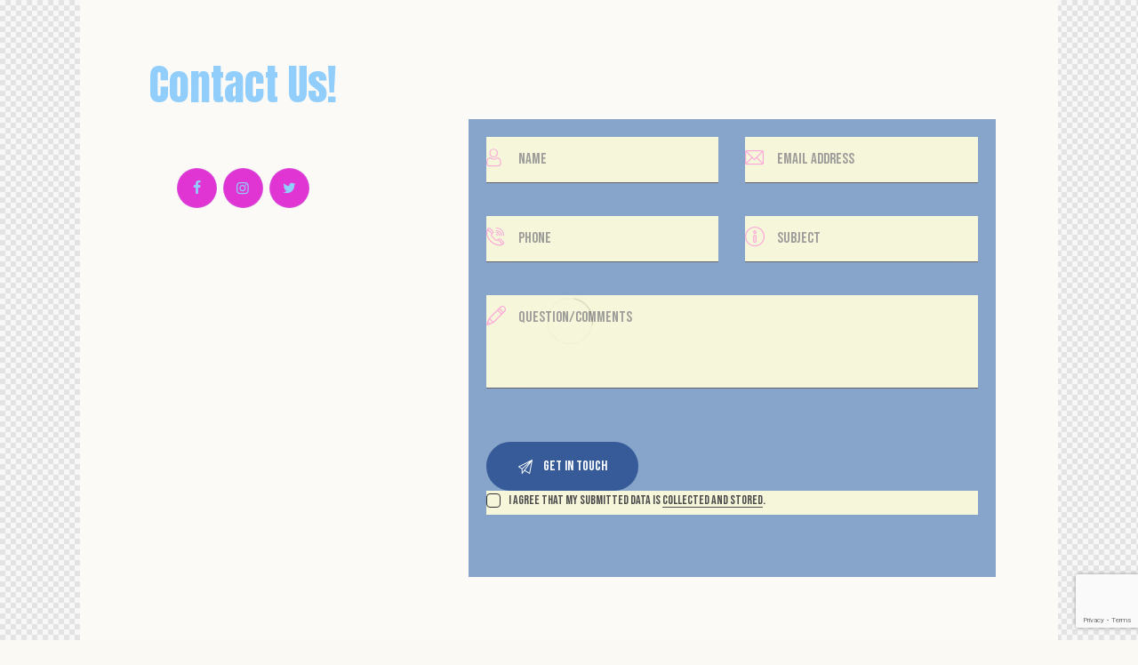

--- FILE ---
content_type: text/html; charset=UTF-8
request_url: https://tapstertastingroom.com/layouts/contact-us/
body_size: 33757
content:
<!DOCTYPE html>
<html lang="en-US" class="no-js">
	<head>
		<meta charset="UTF-8">
		<meta name="viewport" content="width=device-width, initial-scale=1.0" />
							<meta charset="UTF-8">
					<meta name="viewport" content="width=device-width, initial-scale=1">
		<meta name="format-detection" content="telephone=no">
		<link rel="profile" href="//gmpg.org/xfn/11">
		<title>Contact Us &#8211; Tapster</title>
<meta name='robots' content='max-image-preview:large' />
<link rel='dns-prefetch' href='//fonts.googleapis.com' />
<link rel="alternate" type="application/rss+xml" title="Tapster &raquo; Feed" href="https://tapstertastingroom.com/feed/" />
<link rel="alternate" type="application/rss+xml" title="Tapster &raquo; Comments Feed" href="https://tapstertastingroom.com/comments/feed/" />
<link rel="alternate" type="text/calendar" title="Tapster &raquo; iCal Feed" href="https://tapstertastingroom.com/events/?ical=1" />
<link rel="alternate" title="oEmbed (JSON)" type="application/json+oembed" href="https://tapstertastingroom.com/wp-json/oembed/1.0/embed?url=https%3A%2F%2Ftapstertastingroom.com%2Flayouts%2Fcontact-us%2F" />
<link rel="alternate" title="oEmbed (XML)" type="text/xml+oembed" href="https://tapstertastingroom.com/wp-json/oembed/1.0/embed?url=https%3A%2F%2Ftapstertastingroom.com%2Flayouts%2Fcontact-us%2F&#038;format=xml" />
			<meta property="og:type" content="article" />
			<meta property="og:url" content="https://tapstertastingroom.com/layouts/contact-us/" />
			<meta property="og:title" content="Contact Us" />
			<meta property="og:description" content="Contact Us!		
					
 








			
			
			
			
			
			
			
			
			
			
	I agree that my submitted data is collected and" />  
			<style id='wp-img-auto-sizes-contain-inline-css' type='text/css'>
img:is([sizes=auto i],[sizes^="auto," i]){contain-intrinsic-size:3000px 1500px}
/*# sourceURL=wp-img-auto-sizes-contain-inline-css */
</style>
<link property="stylesheet" rel='stylesheet' id='trx_addons-icons-css' href='https://tapstertastingroom.com/wp-content/plugins/trx_addons/css/font-icons/css/trx_addons_icons.css?reload=323653287' type='text/css' media='all' />
<link property="stylesheet" rel='stylesheet' id='wsp-main-style-css' href='https://tapstertastingroom.com/wp-content/plugins/wp-smart-preloader/assets/css/wsp-front-preloader.css?ver=1.15.3' type='text/css' media='all' />
<link property="stylesheet" rel='stylesheet' id='wsp-style-css' href='https://tapstertastingroom.com/wp-content/plugins/wp-smart-preloader/assets/css/wsp-smart-preload-style.css?ver=1.15.3' type='text/css' media='all' />
<link property="stylesheet" rel='stylesheet' id='oldstory-font-Anton-css' href='https://tapstertastingroom.com&#039;https://fonts.googleapis.com/css2?family=Anton&#038;family=Bebas+Neue&#038;display=swap' type='text/css' media='all' />
<link property="stylesheet" rel='stylesheet' id='oldstory-font-Bebas-Neue-css' href='https://fonts.googleapis.com/css2?family=Anton&#038;family=Bebas+Neue&#038;display=swap' type='text/css' media='all' />
<link property="stylesheet" rel='stylesheet' id='oldstory-font-google_fonts-css' href='https://fonts.googleapis.com/css2?family=Bebas+Neue:ital,wght@0,400;0,700;1,400;1,700&#038;family=Cormorant+Garamond:ital,wght@0,300;0,400;0,500;0,600;0,700;1,300;1,400;1,500;1,600;1,700&#038;family=roboto:ital,wght@0,400;0,700;1,400;1,700&#038;subset=latin,latin-ext&#038;display=swap' type='text/css' media='all' />
<link property="stylesheet" rel='stylesheet' id='oldstory-fontello-css' href='https://tapstertastingroom.com/wp-content/themes/oldstory/skins/default/css/font-icons/css/fontello.css?reload=1802670883' type='text/css' media='all' />
<link property="stylesheet" rel='stylesheet' id='tribe-events-pro-mini-calendar-block-styles-css' href='https://tapstertastingroom.com/wp-content/plugins/events-calendar-pro/src/resources/css/tribe-events-pro-mini-calendar-block.min.css?ver=7.0.1' type='text/css' media='all' />
<link property="stylesheet" rel='stylesheet' id='sbi_styles-css' href='https://tapstertastingroom.com/wp-content/plugins/instagram-feed/css/sbi-styles.min.css?ver=6.8.0' type='text/css' media='all' />
<style id='wp-emoji-styles-inline-css' type='text/css'>

	img.wp-smiley, img.emoji {
		display: inline !important;
		border: none !important;
		box-shadow: none !important;
		height: 1em !important;
		width: 1em !important;
		margin: 0 0.07em !important;
		vertical-align: -0.1em !important;
		background: none !important;
		padding: 0 !important;
	}
/*# sourceURL=wp-emoji-styles-inline-css */
</style>
<style id='classic-theme-styles-inline-css' type='text/css'>
/*! This file is auto-generated */
.wp-block-button__link{color:#fff;background-color:#32373c;border-radius:9999px;box-shadow:none;text-decoration:none;padding:calc(.667em + 2px) calc(1.333em + 2px);font-size:1.125em}.wp-block-file__button{background:#32373c;color:#fff;text-decoration:none}
/*# sourceURL=/wp-includes/css/classic-themes.min.css */
</style>
<link property="stylesheet" rel='stylesheet' id='advanced-popups-css' href='https://tapstertastingroom.com/wp-content/plugins/advanced-popups/public/css/advanced-popups-public.css?ver=1.2.1' type='text/css' media='all' />
<link property="stylesheet" rel='stylesheet' id='contact-form-7-css' href='https://tapstertastingroom.com/wp-content/plugins/contact-form-7/includes/css/styles.css?ver=6.1.4' type='text/css' media='all' />
<link property="stylesheet" rel='stylesheet' id='dashicons-css' href='https://tapstertastingroom.com/wp-includes/css/dashicons.min.css?ver=6.9' type='text/css' media='all' />
<link property="stylesheet" rel='stylesheet' id='magnific-popup-css' href='https://tapstertastingroom.com/wp-content/plugins/trx_addons/js/magnific/magnific-popup.min.css?reload=218061788' type='text/css' media='all' />




<link property="stylesheet" rel='stylesheet' id='tribe-events-v2-single-skeleton-css' href='https://tapstertastingroom.com/wp-content/plugins/the-events-calendar/src/resources/css/tribe-events-single-skeleton.min.css?ver=6.6.3' type='text/css' media='all' />
<link property="stylesheet" rel='stylesheet' id='tribe-events-v2-single-skeleton-full-css' href='https://tapstertastingroom.com/wp-content/plugins/the-events-calendar/src/resources/css/tribe-events-single-full.min.css?ver=6.6.3' type='text/css' media='all' />
<link property="stylesheet" rel='stylesheet' id='tec-events-elementor-widgets-base-styles-css' href='https://tapstertastingroom.com/wp-content/plugins/the-events-calendar/src/resources/css/integrations/plugins/elementor/widgets/widget-base.min.css?ver=6.6.3' type='text/css' media='all' />

<link property="stylesheet" rel='stylesheet' id='trx_addons-css' href='https://tapstertastingroom.com/wp-content/plugins/trx_addons/css/trx_addons.front.css?reload=1175105413' type='text/css' media='all' />
<link property="stylesheet" rel='stylesheet' id='trx_addons-hovers-css' href='https://tapstertastingroom.com/wp-content/plugins/trx_addons/css/trx_addons.hovers.css?reload=200767229' type='text/css' media='all' />
<link property="stylesheet" rel='stylesheet' id='trx_addons-animations-css' href='https://tapstertastingroom.com/wp-content/plugins/trx_addons/css/trx_addons.animations.css?reload=124328979' type='text/css' media='all' />
<link property="stylesheet" rel='stylesheet' id='trx_addons-editor-css' href='https://tapstertastingroom.com/wp-content/plugins/trx_addons/components/editor/css/trx_addons.editor.css?reload=1671266898' type='text/css' media='all' />
<link property="stylesheet" rel='stylesheet' id='trx_addons-extended-taxonomy-css' href='https://tapstertastingroom.com/wp-content/plugins/trx_addons/components/extended-taxonomy/css/extended-taxonomy.css?reload=524677381' type='text/css' media='all' />
<link property="stylesheet" rel='stylesheet' id='trx_addons-reviews-css' href='https://tapstertastingroom.com/wp-content/plugins/trx_addons/components/reviews/reviews.css?reload=520958836' type='text/css' media='all' />
<link property="stylesheet" rel='stylesheet' id='trx_addons-sc-css' href='https://tapstertastingroom.com/wp-content/plugins/trx_addons/components/shortcodes/shortcodes.css?reload=415392947' type='text/css' media='all' />
<link property="stylesheet" rel='stylesheet' id='trx_addons-elementor-css' href='https://tapstertastingroom.com/wp-content/plugins/trx_addons/components/api/elementor/elementor.css?reload=1572495967' type='text/css' media='all' />
<link property="stylesheet" rel='stylesheet' id='trx_addons-gutenberg-css' href='https://tapstertastingroom.com/wp-content/plugins/trx_addons/components/api/gutenberg/gutenberg.css?reload=1021784457' type='text/css' media='all' />
<link property="stylesheet" rel='stylesheet' id='trx_addons-cf7-css' href='https://tapstertastingroom.com/wp-content/plugins/trx_addons/components/api/contact-form-7/contact-form-7.css?reload=350205356' type='text/css' media='all' />
<link property="stylesheet" rel='stylesheet' id='trx_addons-mouse-helper-css' href='https://tapstertastingroom.com/wp-content/plugins/trx_addons/addons/mouse-helper/mouse-helper.css?reload=944710933' type='text/css' media='all' />
<link property="stylesheet" rel='stylesheet' id='trx_addons-secondary-image-css' href='https://tapstertastingroom.com/wp-content/plugins/trx_addons/addons/secondary-image/secondary-image.css?reload=1297870675' type='text/css' media='all' />
<link property="stylesheet" rel='stylesheet' id='trx_addons-cpt_layouts-css' href='https://tapstertastingroom.com/wp-content/plugins/trx_addons/components/cpt/layouts/layouts.css?reload=601190758' type='text/css' media='all' />
<link property="stylesheet" rel='stylesheet' id='trx_addons-sc_button-css' href='https://tapstertastingroom.com/wp-content/plugins/trx_addons/components/shortcodes/button/button.css?reload=106349321' type='text/css' media='all' />
<link property="stylesheet" rel='stylesheet' id='trx_addons-sc_form-css' href='https://tapstertastingroom.com/wp-content/plugins/trx_addons/components/shortcodes/form/form.css?reload=1055269674' type='text/css' media='all' />
<link property="stylesheet" rel='stylesheet' id='trx_addons-sc_socials-css' href='https://tapstertastingroom.com/wp-content/plugins/trx_addons/components/shortcodes/socials/socials.css?reload=1786656388' type='text/css' media='all' />
<link property="stylesheet" rel='stylesheet' id='trx_addons-sc_title-css' href='https://tapstertastingroom.com/wp-content/plugins/trx_addons/components/shortcodes/title/title.css?reload=1398731386' type='text/css' media='all' />
<link property="stylesheet" rel='stylesheet' id='trx_addons-widget_slider-css' href='https://tapstertastingroom.com/wp-content/plugins/trx_addons/components/widgets/slider/slider.css?reload=1606846014' type='text/css' media='all' />
<link property="stylesheet" rel='stylesheet' id='trx_addons-sc_layouts-blog_item-css' href='https://tapstertastingroom.com/wp-content/plugins/trx_addons/components/cpt/layouts/shortcodes/blog_item/blog_item.css?reload=1972831138' type='text/css' media='all' />
<link property="stylesheet" rel='stylesheet' id='trx_addons-sc_layouts-cart-css' href='https://tapstertastingroom.com/wp-content/plugins/trx_addons/components/cpt/layouts/shortcodes/cart/cart.css?reload=740713027' type='text/css' media='all' />
<link property="stylesheet" rel='stylesheet' id='trx_addons-sc_layouts-currency-css' href='https://tapstertastingroom.com/wp-content/plugins/trx_addons/components/cpt/layouts/shortcodes/currency/currency.css?reload=1056044075' type='text/css' media='all' />
<link property="stylesheet" rel='stylesheet' id='trx_addons-sc_layouts-featured-css' href='https://tapstertastingroom.com/wp-content/plugins/trx_addons/components/cpt/layouts/shortcodes/featured/featured.css?reload=1882568850' type='text/css' media='all' />
<link property="stylesheet" rel='stylesheet' id='trx_addons-sc_layouts-language-css' href='https://tapstertastingroom.com/wp-content/plugins/trx_addons/components/cpt/layouts/shortcodes/language/language.css?reload=1407210860' type='text/css' media='all' />
<link property="stylesheet" rel='stylesheet' id='trx_addons-sc_layouts-logo-css' href='https://tapstertastingroom.com/wp-content/plugins/trx_addons/components/cpt/layouts/shortcodes/logo/logo.css?reload=1797633193' type='text/css' media='all' />
<link property="stylesheet" rel='stylesheet' id='trx_addons-sc_layouts-menu-css' href='https://tapstertastingroom.com/wp-content/plugins/trx_addons/components/cpt/layouts/shortcodes/menu/menu.css?reload=703216245' type='text/css' media='all' />
<link property="stylesheet" rel='stylesheet' id='trx_addons-sc_layouts-meta-css' href='https://tapstertastingroom.com/wp-content/plugins/trx_addons/components/cpt/layouts/shortcodes/meta/meta.css?reload=1726755294' type='text/css' media='all' />
<link property="stylesheet" rel='stylesheet' id='trx_addons-sc_layouts-search-css' href='https://tapstertastingroom.com/wp-content/plugins/trx_addons/components/cpt/layouts/shortcodes/search/search.css?reload=1099984120' type='text/css' media='all' />
<link property="stylesheet" rel='stylesheet' id='trx_addons-sc_layouts-title-css' href='https://tapstertastingroom.com/wp-content/plugins/trx_addons/components/cpt/layouts/shortcodes/title/title.css?reload=1656585035' type='text/css' media='all' />
<link property="stylesheet" rel='stylesheet' id='elementor-icons-css' href='https://tapstertastingroom.com/wp-content/plugins/elementor/assets/lib/eicons/css/elementor-icons.min.css?ver=5.36.0' type='text/css' media='all' />
<link property="stylesheet" rel='stylesheet' id='elementor-frontend-css' href='https://tapstertastingroom.com/wp-content/plugins/elementor/assets/css/frontend.min.css?ver=3.28.0' type='text/css' media='all' />
<style id='elementor-frontend-inline-css' type='text/css'>
.elementor-kit-15{--e-global-color-primary:#093580;--e-global-color-secondary:#6C91BF;--e-global-color-text:#2B2826;--e-global-color-accent:#FB98CF;--e-global-color-61c01e98:#F3E9DC;--e-global-color-69bf31ed:#F0F3F4;--e-global-typography-primary-font-family:"Roboto";--e-global-typography-primary-font-weight:600;--e-global-typography-secondary-font-family:"Roboto Slab";--e-global-typography-secondary-font-weight:400;--e-global-typography-text-font-family:"Roboto";--e-global-typography-text-font-weight:400;--e-global-typography-accent-font-family:"Roboto";--e-global-typography-accent-font-weight:500;}.elementor-kit-15 e-page-transition{background-color:#FFBC7D;}.elementor-section.elementor-section-boxed > .elementor-container{max-width:1320px;}.e-con{--container-max-width:1320px;}.elementor-widget:not(:last-child){margin-block-end:0px;}.elementor-element{--widgets-spacing:0px 0px;--widgets-spacing-row:0px;--widgets-spacing-column:0px;}{}.sc_layouts_title_caption{display:var(--page-title-display);}@media(max-width:1024px){.elementor-section.elementor-section-boxed > .elementor-container{max-width:1024px;}.e-con{--container-max-width:1024px;}}@media(max-width:767px){.elementor-section.elementor-section-boxed > .elementor-container{max-width:767px;}.e-con{--container-max-width:767px;}}
.elementor-21609 .elementor-element.elementor-element-6a1d2874 .trx_addons_bg_text{z-index:0;}.elementor-21609 .elementor-element.elementor-element-6a1d2874 .trx_addons_bg_text.trx_addons_marquee_wrap:not(.trx_addons_marquee_reverse) .trx_addons_marquee_element{padding-right:50px;}.elementor-21609 .elementor-element.elementor-element-6a1d2874 .trx_addons_bg_text.trx_addons_marquee_wrap.trx_addons_marquee_reverse .trx_addons_marquee_element{padding-left:50px;}.elementor-21609 .elementor-element.elementor-element-6a1d2874{margin-top:-6px;margin-bottom:0px;}.elementor-21609 .elementor-element.elementor-element-19c2c33 > .elementor-element-populated.elementor-column-wrap{padding:70px 0px 70px 0px;}.elementor-21609 .elementor-element.elementor-element-19c2c33 > .elementor-element-populated.elementor-widget-wrap{padding:70px 0px 70px 0px;}.elementor-21609 .elementor-element.elementor-element-3be9dd76{--spacer-size:8px;}.elementor-21609 .elementor-element.elementor-element-cb50805{text-align:center;}.elementor-21609 .elementor-element.elementor-element-6a905fe5{--spacer-size:28px;}.elementor-21609 .elementor-element.elementor-element-5a00f566{--spacer-size:42px;}.elementor-21609 .elementor-element.elementor-element-7c71e660 .sc_item_title_text{-webkit-text-stroke-width:0px;}.elementor-21609 .elementor-element.elementor-element-7c71e660 .sc_item_title_text2{-webkit-text-stroke-width:0px;}.elementor-21609 .elementor-element.elementor-element-2e0a9a32{--spacer-size:50px;}.elementor-21609 .elementor-element.elementor-element-60986901 > .elementor-element-populated.elementor-column-wrap{padding:70px 70px 70px 70px;}.elementor-21609 .elementor-element.elementor-element-60986901 > .elementor-element-populated.elementor-widget-wrap{padding:70px 70px 70px 70px;}.elementor-21609 .elementor-element.elementor-element-296963cf > .elementor-widget-container{padding:70px 0px 70px 0px;}.trx-addons-layout--edit-mode .trx-addons-layout__inner{background-color:var(--theme-color-bg_color);}.trx-addons-layout--single-preview .trx-addons-layout__inner{background-color:var(--theme-color-bg_color);}@media(max-width:1024px){.elementor-21609 .elementor-element.elementor-element-19c2c33 > .elementor-element-populated.elementor-column-wrap{padding:30px 0px 0px 0px;}.elementor-21609 .elementor-element.elementor-element-19c2c33 > .elementor-element-populated.elementor-widget-wrap{padding:30px 0px 0px 0px;}.elementor-21609 .elementor-element.elementor-element-6a905fe5{--spacer-size:20px;}.elementor-21609 .elementor-element.elementor-element-5a00f566{--spacer-size:25px;}.elementor-21609 .elementor-element.elementor-element-2e0a9a32{--spacer-size:25px;}.elementor-21609 .elementor-element.elementor-element-60986901 > .elementor-element-populated.elementor-column-wrap{padding:30px 15px 0px 15px;}.elementor-21609 .elementor-element.elementor-element-60986901 > .elementor-element-populated.elementor-widget-wrap{padding:30px 15px 0px 15px;}.elementor-21609 .elementor-element.elementor-element-296963cf > .elementor-widget-container{padding:0px 0px 0px 0px;}}@media(max-width:767px){.elementor-21609 .elementor-element.elementor-element-6a905fe5{--spacer-size:18px;}.elementor-21609 .elementor-element.elementor-element-5a00f566{--spacer-size:20px;}.elementor-21609 .elementor-element.elementor-element-2e0a9a32{--spacer-size:20px;}}
/*# sourceURL=elementor-frontend-inline-css */
</style>
<link property="stylesheet" rel='stylesheet' id='sbistyles-css' href='https://tapstertastingroom.com/wp-content/plugins/instagram-feed/css/sbi-styles.min.css?ver=6.8.0' type='text/css' media='all' />
<link property="stylesheet" rel='stylesheet' id='widget-spacer-css' href='https://tapstertastingroom.com/wp-content/plugins/elementor/assets/css/widget-spacer.min.css?ver=3.28.0' type='text/css' media='all' />
<link property="stylesheet" rel='stylesheet' id='widget-heading-css' href='https://tapstertastingroom.com/wp-content/plugins/elementor/assets/css/widget-heading.min.css?ver=3.28.0' type='text/css' media='all' />
<link property="stylesheet" rel='stylesheet' id='wpgdprc-front-css-css' href='https://tapstertastingroom.com/wp-content/plugins/wp-gdpr-compliance/Assets/css/front.css?ver=1708071210' type='text/css' media='all' />
<style id='wpgdprc-front-css-inline-css' type='text/css'>
:root{--wp-gdpr--bar--background-color: #000000;--wp-gdpr--bar--color: #ffffff;--wp-gdpr--button--background-color: #000000;--wp-gdpr--button--background-color--darken: #000000;--wp-gdpr--button--color: #ffffff;}
/*# sourceURL=wpgdprc-front-css-inline-css */
</style>

<style type="text/css" media="all"></style>
<style id="elementor-post-26425">.elementor-26425 .elementor-element.elementor-element-6a1d2874 .trx_addons_bg_text{z-index:0;}.elementor-26425 .elementor-element.elementor-element-6a1d2874 .trx_addons_bg_text.trx_addons_marquee_wrap:not(.trx_addons_marquee_reverse) .trx_addons_marquee_element{padding-right:50px;}.elementor-26425 .elementor-element.elementor-element-6a1d2874 .trx_addons_bg_text.trx_addons_marquee_wrap.trx_addons_marquee_reverse .trx_addons_marquee_element{padding-left:50px;}.elementor-26425 .elementor-element.elementor-element-6a1d2874{margin-top:-6px;margin-bottom:0px;}.elementor-26425 .elementor-element.elementor-element-19c2c33 > .elementor-element-populated.elementor-column-wrap{padding:70px 0px 70px 0px;}.elementor-26425 .elementor-element.elementor-element-19c2c33 > .elementor-element-populated.elementor-widget-wrap{padding:70px 0px 70px 0px;}.elementor-26425 .elementor-element.elementor-element-3be9dd76{--spacer-size:8px;}.elementor-26425 .elementor-element.elementor-element-cb50805{text-align:center;}.elementor-26425 .elementor-element.elementor-element-6a905fe5{--spacer-size:28px;}.elementor-26425 .elementor-element.elementor-element-5a00f566{--spacer-size:42px;}.elementor-26425 .elementor-element.elementor-element-7c71e660 .sc_item_title_text{-webkit-text-stroke-width:0px;}.elementor-26425 .elementor-element.elementor-element-7c71e660 .sc_item_title_text2{-webkit-text-stroke-width:0px;}.elementor-26425 .elementor-element.elementor-element-2e0a9a32{--spacer-size:50px;}.elementor-26425 .elementor-element.elementor-element-60986901 > .elementor-element-populated.elementor-column-wrap{padding:70px 70px 70px 70px;}.elementor-26425 .elementor-element.elementor-element-60986901 > .elementor-element-populated.elementor-widget-wrap{padding:70px 70px 70px 70px;}.elementor-26425 .elementor-element.elementor-element-296963cf > .elementor-widget-container{padding:70px 0px 70px 0px;}.trx-addons-layout--edit-mode .trx-addons-layout__inner{background-color:var(--theme-color-bg_color);}.trx-addons-layout--single-preview .trx-addons-layout__inner{background-color:var(--theme-color-bg_color);}@media(max-width:1024px){.elementor-26425 .elementor-element.elementor-element-19c2c33 > .elementor-element-populated.elementor-column-wrap{padding:30px 0px 0px 0px;}.elementor-26425 .elementor-element.elementor-element-19c2c33 > .elementor-element-populated.elementor-widget-wrap{padding:30px 0px 0px 0px;}.elementor-26425 .elementor-element.elementor-element-6a905fe5{--spacer-size:20px;}.elementor-26425 .elementor-element.elementor-element-5a00f566{--spacer-size:25px;}.elementor-26425 .elementor-element.elementor-element-2e0a9a32{--spacer-size:25px;}.elementor-26425 .elementor-element.elementor-element-60986901 > .elementor-element-populated.elementor-column-wrap{padding:30px 15px 0px 15px;}.elementor-26425 .elementor-element.elementor-element-60986901 > .elementor-element-populated.elementor-widget-wrap{padding:30px 15px 0px 15px;}.elementor-26425 .elementor-element.elementor-element-296963cf > .elementor-widget-container{padding:0px 0px 0px 0px;}}@media(max-width:767px){.elementor-26425 .elementor-element.elementor-element-6a905fe5{--spacer-size:18px;}.elementor-26425 .elementor-element.elementor-element-5a00f566{--spacer-size:20px;}.elementor-26425 .elementor-element.elementor-element-2e0a9a32{--spacer-size:20px;}}</style>
<style id="elementor-post-23964">.elementor-23964 .elementor-element.elementor-element-6a1d2874 .trx_addons_bg_text{z-index:0;}.elementor-23964 .elementor-element.elementor-element-6a1d2874 .trx_addons_bg_text.trx_addons_marquee_wrap:not(.trx_addons_marquee_reverse) .trx_addons_marquee_element{padding-right:50px;}.elementor-23964 .elementor-element.elementor-element-6a1d2874 .trx_addons_bg_text.trx_addons_marquee_wrap.trx_addons_marquee_reverse .trx_addons_marquee_element{padding-left:50px;}.elementor-23964 .elementor-element.elementor-element-6a1d2874{margin-top:-6px;margin-bottom:0px;}.elementor-23964 .elementor-element.elementor-element-19c2c33 > .elementor-element-populated.elementor-column-wrap{padding:70px 0px 70px 0px;}.elementor-23964 .elementor-element.elementor-element-19c2c33 > .elementor-element-populated.elementor-widget-wrap{padding:70px 0px 70px 0px;}.elementor-23964 .elementor-element.elementor-element-3be9dd76{--spacer-size:8px;}.elementor-23964 .elementor-element.elementor-element-cb50805{text-align:center;}.elementor-23964 .elementor-element.elementor-element-6a905fe5{--spacer-size:28px;}.elementor-23964 .elementor-element.elementor-element-5a00f566{--spacer-size:42px;}.elementor-23964 .elementor-element.elementor-element-7c71e660 .sc_item_title_text{-webkit-text-stroke-width:0px;}.elementor-23964 .elementor-element.elementor-element-7c71e660 .sc_item_title_text2{-webkit-text-stroke-width:0px;}.elementor-23964 .elementor-element.elementor-element-2e0a9a32{--spacer-size:50px;}.elementor-23964 .elementor-element.elementor-element-60986901 > .elementor-element-populated.elementor-column-wrap{padding:70px 70px 70px 70px;}.elementor-23964 .elementor-element.elementor-element-60986901 > .elementor-element-populated.elementor-widget-wrap{padding:70px 70px 70px 70px;}.elementor-23964 .elementor-element.elementor-element-296963cf > .elementor-widget-container{padding:70px 0px 70px 0px;}.trx-addons-layout--edit-mode .trx-addons-layout__inner{background-color:var(--theme-color-bg_color);}.trx-addons-layout--single-preview .trx-addons-layout__inner{background-color:var(--theme-color-bg_color);}@media(max-width:1024px){.elementor-23964 .elementor-element.elementor-element-19c2c33 > .elementor-element-populated.elementor-column-wrap{padding:30px 0px 0px 0px;}.elementor-23964 .elementor-element.elementor-element-19c2c33 > .elementor-element-populated.elementor-widget-wrap{padding:30px 0px 0px 0px;}.elementor-23964 .elementor-element.elementor-element-6a905fe5{--spacer-size:20px;}.elementor-23964 .elementor-element.elementor-element-5a00f566{--spacer-size:25px;}.elementor-23964 .elementor-element.elementor-element-2e0a9a32{--spacer-size:25px;}.elementor-23964 .elementor-element.elementor-element-60986901 > .elementor-element-populated.elementor-column-wrap{padding:30px 15px 0px 15px;}.elementor-23964 .elementor-element.elementor-element-60986901 > .elementor-element-populated.elementor-widget-wrap{padding:30px 15px 0px 15px;}.elementor-23964 .elementor-element.elementor-element-296963cf > .elementor-widget-container{padding:0px 0px 0px 0px;}}@media(max-width:767px){.elementor-23964 .elementor-element.elementor-element-6a905fe5{--spacer-size:18px;}.elementor-23964 .elementor-element.elementor-element-5a00f566{--spacer-size:20px;}.elementor-23964 .elementor-element.elementor-element-2e0a9a32{--spacer-size:20px;}}</style>
<style id="elementor-post-26405">.elementor-26405 .elementor-element.elementor-element-6a1d2874 .trx_addons_bg_text{z-index:0;}.elementor-26405 .elementor-element.elementor-element-6a1d2874 .trx_addons_bg_text.trx_addons_marquee_wrap:not(.trx_addons_marquee_reverse) .trx_addons_marquee_element{padding-right:50px;}.elementor-26405 .elementor-element.elementor-element-6a1d2874 .trx_addons_bg_text.trx_addons_marquee_wrap.trx_addons_marquee_reverse .trx_addons_marquee_element{padding-left:50px;}.elementor-26405 .elementor-element.elementor-element-6a1d2874{margin-top:-6px;margin-bottom:0px;}.elementor-26405 .elementor-element.elementor-element-19c2c33 > .elementor-element-populated.elementor-column-wrap{padding:70px 0px 70px 0px;}.elementor-26405 .elementor-element.elementor-element-19c2c33 > .elementor-element-populated.elementor-widget-wrap{padding:70px 0px 70px 0px;}.elementor-26405 .elementor-element.elementor-element-3be9dd76{--spacer-size:8px;}.elementor-26405 .elementor-element.elementor-element-cb50805{text-align:center;}.elementor-26405 .elementor-element.elementor-element-6a905fe5{--spacer-size:28px;}.elementor-26405 .elementor-element.elementor-element-5a00f566{--spacer-size:42px;}.elementor-26405 .elementor-element.elementor-element-7c71e660 .sc_item_title_text{-webkit-text-stroke-width:0px;}.elementor-26405 .elementor-element.elementor-element-7c71e660 .sc_item_title_text2{-webkit-text-stroke-width:0px;}.elementor-26405 .elementor-element.elementor-element-2e0a9a32{--spacer-size:50px;}.elementor-26405 .elementor-element.elementor-element-60986901 > .elementor-element-populated.elementor-column-wrap{padding:70px 70px 70px 70px;}.elementor-26405 .elementor-element.elementor-element-60986901 > .elementor-element-populated.elementor-widget-wrap{padding:70px 70px 70px 70px;}.elementor-26405 .elementor-element.elementor-element-296963cf > .elementor-widget-container{padding:70px 0px 70px 0px;}.trx-addons-layout--edit-mode .trx-addons-layout__inner{background-color:var(--theme-color-bg_color);}.trx-addons-layout--single-preview .trx-addons-layout__inner{background-color:var(--theme-color-bg_color);}@media(max-width:1024px){.elementor-26405 .elementor-element.elementor-element-19c2c33 > .elementor-element-populated.elementor-column-wrap{padding:30px 0px 0px 0px;}.elementor-26405 .elementor-element.elementor-element-19c2c33 > .elementor-element-populated.elementor-widget-wrap{padding:30px 0px 0px 0px;}.elementor-26405 .elementor-element.elementor-element-6a905fe5{--spacer-size:20px;}.elementor-26405 .elementor-element.elementor-element-5a00f566{--spacer-size:25px;}.elementor-26405 .elementor-element.elementor-element-2e0a9a32{--spacer-size:25px;}.elementor-26405 .elementor-element.elementor-element-60986901 > .elementor-element-populated.elementor-column-wrap{padding:30px 15px 0px 15px;}.elementor-26405 .elementor-element.elementor-element-60986901 > .elementor-element-populated.elementor-widget-wrap{padding:30px 15px 0px 15px;}.elementor-26405 .elementor-element.elementor-element-296963cf > .elementor-widget-container{padding:0px 0px 0px 0px;}}@media(max-width:767px){.elementor-26405 .elementor-element.elementor-element-6a905fe5{--spacer-size:18px;}.elementor-26405 .elementor-element.elementor-element-5a00f566{--spacer-size:20px;}.elementor-26405 .elementor-element.elementor-element-2e0a9a32{--spacer-size:20px;}}</style>
<style id="elementor-post-24102">.elementor-24102 .elementor-element.elementor-element-6a1d2874 .trx_addons_bg_text{z-index:0;}.elementor-24102 .elementor-element.elementor-element-6a1d2874 .trx_addons_bg_text.trx_addons_marquee_wrap:not(.trx_addons_marquee_reverse) .trx_addons_marquee_element{padding-right:50px;}.elementor-24102 .elementor-element.elementor-element-6a1d2874 .trx_addons_bg_text.trx_addons_marquee_wrap.trx_addons_marquee_reverse .trx_addons_marquee_element{padding-left:50px;}.elementor-24102 .elementor-element.elementor-element-6a1d2874{margin-top:-6px;margin-bottom:0px;}.elementor-24102 .elementor-element.elementor-element-19c2c33 > .elementor-element-populated.elementor-column-wrap{padding:70px 0px 70px 0px;}.elementor-24102 .elementor-element.elementor-element-19c2c33 > .elementor-element-populated.elementor-widget-wrap{padding:70px 0px 70px 0px;}.elementor-24102 .elementor-element.elementor-element-3be9dd76{--spacer-size:8px;}.elementor-24102 .elementor-element.elementor-element-cb50805{text-align:center;}.elementor-24102 .elementor-element.elementor-element-6a905fe5{--spacer-size:28px;}.elementor-24102 .elementor-element.elementor-element-5a00f566{--spacer-size:42px;}.elementor-24102 .elementor-element.elementor-element-7c71e660 .sc_item_title_text{-webkit-text-stroke-width:0px;}.elementor-24102 .elementor-element.elementor-element-7c71e660 .sc_item_title_text2{-webkit-text-stroke-width:0px;}.elementor-24102 .elementor-element.elementor-element-2e0a9a32{--spacer-size:50px;}.elementor-24102 .elementor-element.elementor-element-60986901 > .elementor-element-populated.elementor-column-wrap{padding:70px 70px 70px 70px;}.elementor-24102 .elementor-element.elementor-element-60986901 > .elementor-element-populated.elementor-widget-wrap{padding:70px 70px 70px 70px;}.elementor-24102 .elementor-element.elementor-element-296963cf > .elementor-widget-container{padding:70px 0px 70px 0px;}.trx-addons-layout--edit-mode .trx-addons-layout__inner{background-color:var(--theme-color-bg_color);}.trx-addons-layout--single-preview .trx-addons-layout__inner{background-color:var(--theme-color-bg_color);}@media(max-width:1024px){.elementor-24102 .elementor-element.elementor-element-19c2c33 > .elementor-element-populated.elementor-column-wrap{padding:30px 0px 0px 0px;}.elementor-24102 .elementor-element.elementor-element-19c2c33 > .elementor-element-populated.elementor-widget-wrap{padding:30px 0px 0px 0px;}.elementor-24102 .elementor-element.elementor-element-6a905fe5{--spacer-size:20px;}.elementor-24102 .elementor-element.elementor-element-5a00f566{--spacer-size:25px;}.elementor-24102 .elementor-element.elementor-element-2e0a9a32{--spacer-size:25px;}.elementor-24102 .elementor-element.elementor-element-60986901 > .elementor-element-populated.elementor-column-wrap{padding:30px 15px 0px 15px;}.elementor-24102 .elementor-element.elementor-element-60986901 > .elementor-element-populated.elementor-widget-wrap{padding:30px 15px 0px 15px;}.elementor-24102 .elementor-element.elementor-element-296963cf > .elementor-widget-container{padding:0px 0px 0px 0px;}}@media(max-width:767px){.elementor-24102 .elementor-element.elementor-element-6a905fe5{--spacer-size:18px;}.elementor-24102 .elementor-element.elementor-element-5a00f566{--spacer-size:20px;}.elementor-24102 .elementor-element.elementor-element-2e0a9a32{--spacer-size:20px;}}</style>
<style id="elementor-post-23961">.elementor-23961 .elementor-element.elementor-element-6a1d2874 .trx_addons_bg_text{z-index:0;}.elementor-23961 .elementor-element.elementor-element-6a1d2874 .trx_addons_bg_text.trx_addons_marquee_wrap:not(.trx_addons_marquee_reverse) .trx_addons_marquee_element{padding-right:50px;}.elementor-23961 .elementor-element.elementor-element-6a1d2874 .trx_addons_bg_text.trx_addons_marquee_wrap.trx_addons_marquee_reverse .trx_addons_marquee_element{padding-left:50px;}.elementor-23961 .elementor-element.elementor-element-6a1d2874{margin-top:-6px;margin-bottom:0px;}.elementor-23961 .elementor-element.elementor-element-19c2c33 > .elementor-element-populated.elementor-column-wrap{padding:70px 0px 70px 0px;}.elementor-23961 .elementor-element.elementor-element-19c2c33 > .elementor-element-populated.elementor-widget-wrap{padding:70px 0px 70px 0px;}.elementor-23961 .elementor-element.elementor-element-3be9dd76{--spacer-size:8px;}.elementor-23961 .elementor-element.elementor-element-cb50805{text-align:center;}.elementor-23961 .elementor-element.elementor-element-6a905fe5{--spacer-size:28px;}.elementor-23961 .elementor-element.elementor-element-5a00f566{--spacer-size:42px;}.elementor-23961 .elementor-element.elementor-element-7c71e660 .sc_item_title_text{-webkit-text-stroke-width:0px;}.elementor-23961 .elementor-element.elementor-element-7c71e660 .sc_item_title_text2{-webkit-text-stroke-width:0px;}.elementor-23961 .elementor-element.elementor-element-2e0a9a32{--spacer-size:50px;}.elementor-23961 .elementor-element.elementor-element-60986901 > .elementor-element-populated.elementor-column-wrap{padding:70px 70px 70px 70px;}.elementor-23961 .elementor-element.elementor-element-60986901 > .elementor-element-populated.elementor-widget-wrap{padding:70px 70px 70px 70px;}.elementor-23961 .elementor-element.elementor-element-296963cf > .elementor-widget-container{padding:70px 0px 70px 0px;}.trx-addons-layout--edit-mode .trx-addons-layout__inner{background-color:var(--theme-color-bg_color);}.trx-addons-layout--single-preview .trx-addons-layout__inner{background-color:var(--theme-color-bg_color);}@media(max-width:1024px){.elementor-23961 .elementor-element.elementor-element-19c2c33 > .elementor-element-populated.elementor-column-wrap{padding:30px 0px 0px 0px;}.elementor-23961 .elementor-element.elementor-element-19c2c33 > .elementor-element-populated.elementor-widget-wrap{padding:30px 0px 0px 0px;}.elementor-23961 .elementor-element.elementor-element-6a905fe5{--spacer-size:20px;}.elementor-23961 .elementor-element.elementor-element-5a00f566{--spacer-size:25px;}.elementor-23961 .elementor-element.elementor-element-2e0a9a32{--spacer-size:25px;}.elementor-23961 .elementor-element.elementor-element-60986901 > .elementor-element-populated.elementor-column-wrap{padding:30px 15px 0px 15px;}.elementor-23961 .elementor-element.elementor-element-60986901 > .elementor-element-populated.elementor-widget-wrap{padding:30px 15px 0px 15px;}.elementor-23961 .elementor-element.elementor-element-296963cf > .elementor-widget-container{padding:0px 0px 0px 0px;}}@media(max-width:767px){.elementor-23961 .elementor-element.elementor-element-6a905fe5{--spacer-size:18px;}.elementor-23961 .elementor-element.elementor-element-5a00f566{--spacer-size:20px;}.elementor-23961 .elementor-element.elementor-element-2e0a9a32{--spacer-size:20px;}}</style>
<style id="elementor-post-26409">.elementor-26409 .elementor-element.elementor-element-6a1d2874 .trx_addons_bg_text{z-index:0;}.elementor-26409 .elementor-element.elementor-element-6a1d2874 .trx_addons_bg_text.trx_addons_marquee_wrap:not(.trx_addons_marquee_reverse) .trx_addons_marquee_element{padding-right:50px;}.elementor-26409 .elementor-element.elementor-element-6a1d2874 .trx_addons_bg_text.trx_addons_marquee_wrap.trx_addons_marquee_reverse .trx_addons_marquee_element{padding-left:50px;}.elementor-26409 .elementor-element.elementor-element-6a1d2874{margin-top:-6px;margin-bottom:0px;}.elementor-26409 .elementor-element.elementor-element-19c2c33 > .elementor-element-populated.elementor-column-wrap{padding:70px 0px 70px 0px;}.elementor-26409 .elementor-element.elementor-element-19c2c33 > .elementor-element-populated.elementor-widget-wrap{padding:70px 0px 70px 0px;}.elementor-26409 .elementor-element.elementor-element-3be9dd76{--spacer-size:8px;}.elementor-26409 .elementor-element.elementor-element-cb50805{text-align:center;}.elementor-26409 .elementor-element.elementor-element-6a905fe5{--spacer-size:28px;}.elementor-26409 .elementor-element.elementor-element-5a00f566{--spacer-size:42px;}.elementor-26409 .elementor-element.elementor-element-7c71e660 .sc_item_title_text{-webkit-text-stroke-width:0px;}.elementor-26409 .elementor-element.elementor-element-7c71e660 .sc_item_title_text2{-webkit-text-stroke-width:0px;}.elementor-26409 .elementor-element.elementor-element-2e0a9a32{--spacer-size:50px;}.elementor-26409 .elementor-element.elementor-element-60986901 > .elementor-element-populated.elementor-column-wrap{padding:70px 70px 70px 70px;}.elementor-26409 .elementor-element.elementor-element-60986901 > .elementor-element-populated.elementor-widget-wrap{padding:70px 70px 70px 70px;}.elementor-26409 .elementor-element.elementor-element-296963cf > .elementor-widget-container{padding:70px 0px 70px 0px;}.trx-addons-layout--edit-mode .trx-addons-layout__inner{background-color:var(--theme-color-bg_color);}.trx-addons-layout--single-preview .trx-addons-layout__inner{background-color:var(--theme-color-bg_color);}@media(max-width:1024px){.elementor-26409 .elementor-element.elementor-element-19c2c33 > .elementor-element-populated.elementor-column-wrap{padding:30px 0px 0px 0px;}.elementor-26409 .elementor-element.elementor-element-19c2c33 > .elementor-element-populated.elementor-widget-wrap{padding:30px 0px 0px 0px;}.elementor-26409 .elementor-element.elementor-element-6a905fe5{--spacer-size:20px;}.elementor-26409 .elementor-element.elementor-element-5a00f566{--spacer-size:25px;}.elementor-26409 .elementor-element.elementor-element-2e0a9a32{--spacer-size:25px;}.elementor-26409 .elementor-element.elementor-element-60986901 > .elementor-element-populated.elementor-column-wrap{padding:30px 15px 0px 15px;}.elementor-26409 .elementor-element.elementor-element-60986901 > .elementor-element-populated.elementor-widget-wrap{padding:30px 15px 0px 15px;}.elementor-26409 .elementor-element.elementor-element-296963cf > .elementor-widget-container{padding:0px 0px 0px 0px;}}@media(max-width:767px){.elementor-26409 .elementor-element.elementor-element-6a905fe5{--spacer-size:18px;}.elementor-26409 .elementor-element.elementor-element-5a00f566{--spacer-size:20px;}.elementor-26409 .elementor-element.elementor-element-2e0a9a32{--spacer-size:20px;}}</style>
<style id="elementor-post-24154">.elementor-24154 .elementor-element.elementor-element-6a1d2874 .trx_addons_bg_text{z-index:0;}.elementor-24154 .elementor-element.elementor-element-6a1d2874 .trx_addons_bg_text.trx_addons_marquee_wrap:not(.trx_addons_marquee_reverse) .trx_addons_marquee_element{padding-right:50px;}.elementor-24154 .elementor-element.elementor-element-6a1d2874 .trx_addons_bg_text.trx_addons_marquee_wrap.trx_addons_marquee_reverse .trx_addons_marquee_element{padding-left:50px;}.elementor-24154 .elementor-element.elementor-element-6a1d2874{margin-top:-6px;margin-bottom:0px;}.elementor-24154 .elementor-element.elementor-element-19c2c33 > .elementor-element-populated.elementor-column-wrap{padding:70px 0px 70px 0px;}.elementor-24154 .elementor-element.elementor-element-19c2c33 > .elementor-element-populated.elementor-widget-wrap{padding:70px 0px 70px 0px;}.elementor-24154 .elementor-element.elementor-element-3be9dd76{--spacer-size:8px;}.elementor-24154 .elementor-element.elementor-element-cb50805{text-align:center;}.elementor-24154 .elementor-element.elementor-element-6a905fe5{--spacer-size:28px;}.elementor-24154 .elementor-element.elementor-element-5a00f566{--spacer-size:42px;}.elementor-24154 .elementor-element.elementor-element-7c71e660 .sc_item_title_text{-webkit-text-stroke-width:0px;}.elementor-24154 .elementor-element.elementor-element-7c71e660 .sc_item_title_text2{-webkit-text-stroke-width:0px;}.elementor-24154 .elementor-element.elementor-element-2e0a9a32{--spacer-size:50px;}.elementor-24154 .elementor-element.elementor-element-60986901 > .elementor-element-populated.elementor-column-wrap{padding:70px 70px 70px 70px;}.elementor-24154 .elementor-element.elementor-element-60986901 > .elementor-element-populated.elementor-widget-wrap{padding:70px 70px 70px 70px;}.elementor-24154 .elementor-element.elementor-element-296963cf > .elementor-widget-container{padding:70px 0px 70px 0px;}.trx-addons-layout--edit-mode .trx-addons-layout__inner{background-color:var(--theme-color-bg_color);}.trx-addons-layout--single-preview .trx-addons-layout__inner{background-color:var(--theme-color-bg_color);}@media(max-width:1024px){.elementor-24154 .elementor-element.elementor-element-19c2c33 > .elementor-element-populated.elementor-column-wrap{padding:30px 0px 0px 0px;}.elementor-24154 .elementor-element.elementor-element-19c2c33 > .elementor-element-populated.elementor-widget-wrap{padding:30px 0px 0px 0px;}.elementor-24154 .elementor-element.elementor-element-6a905fe5{--spacer-size:20px;}.elementor-24154 .elementor-element.elementor-element-5a00f566{--spacer-size:25px;}.elementor-24154 .elementor-element.elementor-element-2e0a9a32{--spacer-size:25px;}.elementor-24154 .elementor-element.elementor-element-60986901 > .elementor-element-populated.elementor-column-wrap{padding:30px 15px 0px 15px;}.elementor-24154 .elementor-element.elementor-element-60986901 > .elementor-element-populated.elementor-widget-wrap{padding:30px 15px 0px 15px;}.elementor-24154 .elementor-element.elementor-element-296963cf > .elementor-widget-container{padding:0px 0px 0px 0px;}}@media(max-width:767px){.elementor-24154 .elementor-element.elementor-element-6a905fe5{--spacer-size:18px;}.elementor-24154 .elementor-element.elementor-element-5a00f566{--spacer-size:20px;}.elementor-24154 .elementor-element.elementor-element-2e0a9a32{--spacer-size:20px;}}</style>
<style id="elementor-post-23281">.elementor-23281 .elementor-element.elementor-element-6a1d2874 .trx_addons_bg_text{z-index:0;}.elementor-23281 .elementor-element.elementor-element-6a1d2874 .trx_addons_bg_text.trx_addons_marquee_wrap:not(.trx_addons_marquee_reverse) .trx_addons_marquee_element{padding-right:50px;}.elementor-23281 .elementor-element.elementor-element-6a1d2874 .trx_addons_bg_text.trx_addons_marquee_wrap.trx_addons_marquee_reverse .trx_addons_marquee_element{padding-left:50px;}.elementor-23281 .elementor-element.elementor-element-6a1d2874{margin-top:-6px;margin-bottom:0px;}.elementor-23281 .elementor-element.elementor-element-11718711 .trx_addons_bg_text{z-index:0;}.elementor-23281 .elementor-element.elementor-element-11718711 .trx_addons_bg_text.trx_addons_marquee_wrap:not(.trx_addons_marquee_reverse) .trx_addons_marquee_element{padding-right:50px;}.elementor-23281 .elementor-element.elementor-element-11718711 .trx_addons_bg_text.trx_addons_marquee_wrap.trx_addons_marquee_reverse .trx_addons_marquee_element{padding-left:50px;}.elementor-23281 .elementor-element.elementor-element-11718711{margin-top:0px;margin-bottom:0px;padding:50px 50px 50px 50px;}.elementor-23281 .elementor-element.elementor-element-26e751f8 > .elementor-element-populated.elementor-column-wrap{padding:30px 70px 30px 70px;}.elementor-23281 .elementor-element.elementor-element-26e751f8 > .elementor-element-populated.elementor-widget-wrap{padding:30px 70px 30px 70px;}.elementor-23281 .elementor-element.elementor-element-7ca19da9{--spacer-size:8px;}.elementor-23281 .elementor-element.elementor-element-317e8c8{text-align:center;}.elementor-23281 .elementor-element.elementor-element-5e29a553{--spacer-size:42px;}.elementor-23281 .elementor-element.elementor-element-c4caa50{--spacer-size:28px;}.elementor-23281 .elementor-element.elementor-element-1ce24559 .sc_item_title_text{-webkit-text-stroke-width:0px;}.elementor-23281 .elementor-element.elementor-element-1ce24559 .sc_item_title_text2{-webkit-text-stroke-width:0px;}.elementor-23281 .elementor-element.elementor-element-12f5dc99{--spacer-size:50px;}.elementor-23281 .elementor-element.elementor-element-3d070da2 > .elementor-element-populated.elementor-column-wrap{padding:30px 70px 30px 70px;}.elementor-23281 .elementor-element.elementor-element-3d070da2 > .elementor-element-populated.elementor-widget-wrap{padding:30px 70px 30px 70px;}.trx-addons-layout--edit-mode .trx-addons-layout__inner{background-color:var(--theme-color-bg_color);}.trx-addons-layout--single-preview .trx-addons-layout__inner{background-color:var(--theme-color-bg_color);}@media(max-width:1024px){.elementor-23281 .elementor-element.elementor-element-26e751f8 > .elementor-element-populated.elementor-column-wrap{padding:0px 0px 0px 0px;}.elementor-23281 .elementor-element.elementor-element-26e751f8 > .elementor-element-populated.elementor-widget-wrap{padding:0px 0px 0px 0px;}.elementor-23281 .elementor-element.elementor-element-317e8c8 > .elementor-widget-container{padding:0px 0px 0px 0px;}.elementor-23281 .elementor-element.elementor-element-5e29a553{--spacer-size:25px;}.elementor-23281 .elementor-element.elementor-element-c4caa50{--spacer-size:20px;}.elementor-23281 .elementor-element.elementor-element-12f5dc99{--spacer-size:25px;}.elementor-23281 .elementor-element.elementor-element-3d070da2 > .elementor-element-populated.elementor-column-wrap{padding:0px 0px 0px 0px;}.elementor-23281 .elementor-element.elementor-element-3d070da2 > .elementor-element-populated.elementor-widget-wrap{padding:0px 0px 0px 0px;}}@media(max-width:767px){.elementor-23281 .elementor-element.elementor-element-26e751f8 > .elementor-element-populated.elementor-column-wrap{padding:0px 0px 0px 0px;}.elementor-23281 .elementor-element.elementor-element-26e751f8 > .elementor-element-populated.elementor-widget-wrap{padding:0px 0px 0px 0px;}.elementor-23281 .elementor-element.elementor-element-5e29a553{--spacer-size:20px;}.elementor-23281 .elementor-element.elementor-element-c4caa50{--spacer-size:18px;}.elementor-23281 .elementor-element.elementor-element-12f5dc99{--spacer-size:20px;}.elementor-23281 .elementor-element.elementor-element-3d070da2 > .elementor-element-populated.elementor-column-wrap{padding:0px 0px 0px 0px;}.elementor-23281 .elementor-element.elementor-element-3d070da2 > .elementor-element-populated.elementor-widget-wrap{padding:0px 0px 0px 0px;}}</style>
<style id="elementor-post-22763">.elementor-22763 .elementor-element.elementor-element-6a1d2874 .trx_addons_bg_text{z-index:0;}.elementor-22763 .elementor-element.elementor-element-6a1d2874 .trx_addons_bg_text.trx_addons_marquee_wrap:not(.trx_addons_marquee_reverse) .trx_addons_marquee_element{padding-right:50px;}.elementor-22763 .elementor-element.elementor-element-6a1d2874 .trx_addons_bg_text.trx_addons_marquee_wrap.trx_addons_marquee_reverse .trx_addons_marquee_element{padding-left:50px;}.elementor-22763 .elementor-element.elementor-element-6a1d2874{margin-top:-6px;margin-bottom:0px;}.elementor-22763 .elementor-element.elementor-element-11718711 .trx_addons_bg_text{z-index:0;}.elementor-22763 .elementor-element.elementor-element-11718711 .trx_addons_bg_text.trx_addons_marquee_wrap:not(.trx_addons_marquee_reverse) .trx_addons_marquee_element{padding-right:50px;}.elementor-22763 .elementor-element.elementor-element-11718711 .trx_addons_bg_text.trx_addons_marquee_wrap.trx_addons_marquee_reverse .trx_addons_marquee_element{padding-left:50px;}.elementor-22763 .elementor-element.elementor-element-11718711{margin-top:0px;margin-bottom:0px;padding:50px 50px 50px 50px;}.elementor-22763 .elementor-element.elementor-element-26e751f8 > .elementor-element-populated.elementor-column-wrap{padding:30px 70px 30px 70px;}.elementor-22763 .elementor-element.elementor-element-26e751f8 > .elementor-element-populated.elementor-widget-wrap{padding:30px 70px 30px 70px;}.elementor-22763 .elementor-element.elementor-element-7ca19da9{--spacer-size:8px;}.elementor-22763 .elementor-element.elementor-element-5e29a553{--spacer-size:42px;}.elementor-22763 .elementor-element.elementor-element-c4caa50{--spacer-size:28px;}.elementor-22763 .elementor-element.elementor-element-1ce24559 .sc_item_title_text{-webkit-text-stroke-width:0px;}.elementor-22763 .elementor-element.elementor-element-1ce24559 .sc_item_title_text2{-webkit-text-stroke-width:0px;}.elementor-22763 .elementor-element.elementor-element-12f5dc99{--spacer-size:50px;}.elementor-22763 .elementor-element.elementor-element-3d070da2 > .elementor-element-populated.elementor-column-wrap{padding:30px 70px 30px 70px;}.elementor-22763 .elementor-element.elementor-element-3d070da2 > .elementor-element-populated.elementor-widget-wrap{padding:30px 70px 30px 70px;}.trx-addons-layout--edit-mode .trx-addons-layout__inner{background-color:var(--theme-color-bg_color);}.trx-addons-layout--single-preview .trx-addons-layout__inner{background-color:var(--theme-color-bg_color);}@media(max-width:1024px){.elementor-22763 .elementor-element.elementor-element-26e751f8 > .elementor-element-populated.elementor-column-wrap{padding:0px 0px 0px 0px;}.elementor-22763 .elementor-element.elementor-element-26e751f8 > .elementor-element-populated.elementor-widget-wrap{padding:0px 0px 0px 0px;}.elementor-22763 .elementor-element.elementor-element-317e8c8{text-align:center;}.elementor-22763 .elementor-element.elementor-element-5e29a553{--spacer-size:25px;}.elementor-22763 .elementor-element.elementor-element-c4caa50{--spacer-size:20px;}.elementor-22763 .elementor-element.elementor-element-12f5dc99{--spacer-size:25px;}.elementor-22763 .elementor-element.elementor-element-3d070da2 > .elementor-element-populated.elementor-column-wrap{padding:0px 30px 0px 30px;}.elementor-22763 .elementor-element.elementor-element-3d070da2 > .elementor-element-populated.elementor-widget-wrap{padding:0px 30px 0px 30px;}}@media(max-width:767px){.elementor-22763 .elementor-element.elementor-element-5e29a553{--spacer-size:20px;}.elementor-22763 .elementor-element.elementor-element-c4caa50{--spacer-size:18px;}.elementor-22763 .elementor-element.elementor-element-12f5dc99{--spacer-size:20px;}.elementor-22763 .elementor-element.elementor-element-3d070da2 > .elementor-element-populated.elementor-column-wrap{padding:0px 0px 0px 0px;}.elementor-22763 .elementor-element.elementor-element-3d070da2 > .elementor-element-populated.elementor-widget-wrap{padding:0px 0px 0px 0px;}}</style>
<style id="elementor-post-22223">.elementor-22223 .elementor-element.elementor-element-6a1d2874 .trx_addons_bg_text{z-index:0;}.elementor-22223 .elementor-element.elementor-element-6a1d2874 .trx_addons_bg_text.trx_addons_marquee_wrap:not(.trx_addons_marquee_reverse) .trx_addons_marquee_element{padding-right:50px;}.elementor-22223 .elementor-element.elementor-element-6a1d2874 .trx_addons_bg_text.trx_addons_marquee_wrap.trx_addons_marquee_reverse .trx_addons_marquee_element{padding-left:50px;}.elementor-22223 .elementor-element.elementor-element-6a1d2874{margin-top:-6px;margin-bottom:0px;}.elementor-22223 .elementor-element.elementor-element-19c2c33 > .elementor-element-populated.elementor-column-wrap{padding:70px 70px 70px 70px;}.elementor-22223 .elementor-element.elementor-element-19c2c33 > .elementor-element-populated.elementor-widget-wrap{padding:70px 70px 70px 70px;}.elementor-22223 .elementor-element.elementor-element-3be9dd76{--spacer-size:8px;}.elementor-22223 .elementor-element.elementor-element-cb50805{text-align:center;}.elementor-22223 .elementor-element.elementor-element-6a905fe5{--spacer-size:28px;}.elementor-22223 .elementor-element.elementor-element-5a00f566{--spacer-size:42px;}.elementor-22223 .elementor-element.elementor-element-7c71e660 .sc_item_title_text{-webkit-text-stroke-width:0px;}.elementor-22223 .elementor-element.elementor-element-7c71e660 .sc_item_title_text2{-webkit-text-stroke-width:0px;}.elementor-22223 .elementor-element.elementor-element-2e0a9a32{--spacer-size:50px;}.elementor-22223 .elementor-element.elementor-element-60986901 > .elementor-element-populated.elementor-column-wrap{padding:70px 70px 70px 70px;}.elementor-22223 .elementor-element.elementor-element-60986901 > .elementor-element-populated.elementor-widget-wrap{padding:70px 70px 70px 70px;}.elementor-22223 .elementor-element.elementor-element-296963cf > .elementor-widget-container{padding:0px 0px 70px 0px;}.trx-addons-layout--edit-mode .trx-addons-layout__inner{background-color:var(--theme-color-bg_color);}.trx-addons-layout--single-preview .trx-addons-layout__inner{background-color:var(--theme-color-bg_color);}@media(max-width:1024px){.elementor-22223 .elementor-element.elementor-element-19c2c33 > .elementor-element-populated.elementor-column-wrap{padding:30px 0px 0px 0px;}.elementor-22223 .elementor-element.elementor-element-19c2c33 > .elementor-element-populated.elementor-widget-wrap{padding:30px 0px 0px 0px;}.elementor-22223 .elementor-element.elementor-element-6a905fe5{--spacer-size:20px;}.elementor-22223 .elementor-element.elementor-element-5a00f566{--spacer-size:25px;}.elementor-22223 .elementor-element.elementor-element-2e0a9a32{--spacer-size:25px;}.elementor-22223 .elementor-element.elementor-element-60986901 > .elementor-element-populated.elementor-column-wrap{padding:30px 30px 0px 30px;}.elementor-22223 .elementor-element.elementor-element-60986901 > .elementor-element-populated.elementor-widget-wrap{padding:30px 30px 0px 30px;}}@media(max-width:767px){.elementor-22223 .elementor-element.elementor-element-6a905fe5{--spacer-size:18px;}.elementor-22223 .elementor-element.elementor-element-5a00f566{--spacer-size:20px;}.elementor-22223 .elementor-element.elementor-element-2e0a9a32{--spacer-size:20px;}.elementor-22223 .elementor-element.elementor-element-60986901 > .elementor-element-populated.elementor-column-wrap{padding:20px 15px 0px 15px;}.elementor-22223 .elementor-element.elementor-element-60986901 > .elementor-element-populated.elementor-widget-wrap{padding:20px 15px 0px 15px;}}</style>
<style id="elementor-post-21636">.elementor-21636 .elementor-element.elementor-element-6a1d2874 .trx_addons_bg_text{z-index:0;}.elementor-21636 .elementor-element.elementor-element-6a1d2874 .trx_addons_bg_text.trx_addons_marquee_wrap:not(.trx_addons_marquee_reverse) .trx_addons_marquee_element{padding-right:50px;}.elementor-21636 .elementor-element.elementor-element-6a1d2874 .trx_addons_bg_text.trx_addons_marquee_wrap.trx_addons_marquee_reverse .trx_addons_marquee_element{padding-left:50px;}.elementor-21636 .elementor-element.elementor-element-6a1d2874{margin-top:-6px;margin-bottom:0px;}.elementor-21636 .elementor-element.elementor-element-11718711 .trx_addons_bg_text{z-index:0;}.elementor-21636 .elementor-element.elementor-element-11718711 .trx_addons_bg_text.trx_addons_marquee_wrap:not(.trx_addons_marquee_reverse) .trx_addons_marquee_element{padding-right:50px;}.elementor-21636 .elementor-element.elementor-element-11718711 .trx_addons_bg_text.trx_addons_marquee_wrap.trx_addons_marquee_reverse .trx_addons_marquee_element{padding-left:50px;}.elementor-21636 .elementor-element.elementor-element-11718711{margin-top:-6px;margin-bottom:0px;}.elementor-21636 .elementor-element.elementor-element-26e751f8 > .elementor-element-populated.elementor-column-wrap{padding:70px 70px 70px 70px;}.elementor-21636 .elementor-element.elementor-element-26e751f8 > .elementor-element-populated.elementor-widget-wrap{padding:70px 70px 70px 70px;}.elementor-21636 .elementor-element.elementor-element-7ca19da9{--spacer-size:8px;}.elementor-21636 .elementor-element.elementor-element-5e29a553{--spacer-size:42px;}.elementor-21636 .elementor-element.elementor-element-c4caa50{--spacer-size:28px;}.elementor-21636 .elementor-element.elementor-element-1ce24559 .sc_item_title_text{-webkit-text-stroke-width:0px;}.elementor-21636 .elementor-element.elementor-element-1ce24559 .sc_item_title_text2{-webkit-text-stroke-width:0px;}.elementor-21636 .elementor-element.elementor-element-12f5dc99{--spacer-size:50px;}.elementor-21636 .elementor-element.elementor-element-3d070da2 > .elementor-element-populated.elementor-column-wrap{padding:70px 70px 70px 70px;}.elementor-21636 .elementor-element.elementor-element-3d070da2 > .elementor-element-populated.elementor-widget-wrap{padding:70px 70px 70px 70px;}.trx-addons-layout--edit-mode .trx-addons-layout__inner{background-color:var(--theme-color-bg_color);}.trx-addons-layout--single-preview .trx-addons-layout__inner{background-color:var(--theme-color-bg_color);}@media(max-width:1024px){.elementor-21636 .elementor-element.elementor-element-26e751f8 > .elementor-element-populated.elementor-column-wrap{padding:0px 0px 0px 0px;}.elementor-21636 .elementor-element.elementor-element-26e751f8 > .elementor-element-populated.elementor-widget-wrap{padding:0px 0px 0px 0px;}.elementor-21636 .elementor-element.elementor-element-317e8c8 > .elementor-widget-container{padding:30px 0px 0px 0px;}.elementor-21636 .elementor-element.elementor-element-317e8c8{text-align:center;}.elementor-21636 .elementor-element.elementor-element-5e29a553{--spacer-size:25px;}.elementor-21636 .elementor-element.elementor-element-c4caa50{--spacer-size:20px;}.elementor-21636 .elementor-element.elementor-element-12f5dc99{--spacer-size:25px;}.elementor-21636 .elementor-element.elementor-element-3d070da2 > .elementor-element-populated.elementor-column-wrap{padding:30px 15px 0px 15px;}.elementor-21636 .elementor-element.elementor-element-3d070da2 > .elementor-element-populated.elementor-widget-wrap{padding:30px 15px 0px 15px;}}@media(max-width:767px){.elementor-21636 .elementor-element.elementor-element-5e29a553{--spacer-size:20px;}.elementor-21636 .elementor-element.elementor-element-c4caa50{--spacer-size:18px;}.elementor-21636 .elementor-element.elementor-element-12f5dc99{--spacer-size:20px;}.elementor-21636 .elementor-element.elementor-element-3d070da2 > .elementor-element-populated.elementor-column-wrap{padding:10px 10px 0px 10px;}.elementor-21636 .elementor-element.elementor-element-3d070da2 > .elementor-element-populated.elementor-widget-wrap{padding:10px 10px 0px 10px;}}</style>
<link property="stylesheet" rel='stylesheet' id='oldstory-style-css' href='https://tapstertastingroom.com/wp-content/themes/oldstory/style.css?reload=1348298069' type='text/css' media='all' />
<link property="stylesheet" rel='stylesheet' id='mediaelement-css' href='https://tapstertastingroom.com/wp-includes/js/mediaelement/mediaelementplayer-legacy.min.css?ver=4.2.17' type='text/css' media='all' />
<link property="stylesheet" rel='stylesheet' id='wp-mediaelement-css' href='https://tapstertastingroom.com/wp-includes/js/mediaelement/wp-mediaelement.min.css?ver=6.9' type='text/css' media='all' />
<link property="stylesheet" rel='stylesheet' id='oldstory-extra-skin-default-css' href='https://tapstertastingroom.com/wp-content/themes/oldstory/skins/default/extra-style.css?reload=490308359' type='text/css' media='all' />
<link property="stylesheet" rel='stylesheet' id='oldstory-skin-default-css' href='https://tapstertastingroom.com/wp-content/themes/oldstory/skins/default/css/style.css?reload=632542352' type='text/css' media='all' />
<link property="stylesheet" rel='stylesheet' id='oldstory-blog-style-excerpt-css' href='https://tapstertastingroom.com/wp-content/themes/oldstory/skins/default/templates/blog-styles/excerpt.css?reload=1096705319' type='text/css' media='all' />
<link property="stylesheet" rel='stylesheet' id='oldstory-blog-style-band-css' href='https://tapstertastingroom.com/wp-content/themes/oldstory/skins/default/templates/blog-styles/band.css?reload=675566443' type='text/css' media='all' />
<link property="stylesheet" rel='stylesheet' id='oldstory-blog-style-classic-css' href='https://tapstertastingroom.com/wp-content/themes/oldstory/skins/default/templates/blog-styles/classic.css?reload=1268543249' type='text/css' media='all' />
<link property="stylesheet" rel='stylesheet' id='oldstory-blog-style-masonry-css' href='https://tapstertastingroom.com/wp-content/themes/oldstory/skins/default/templates/blog-styles/masonry.css?reload=281214463' type='text/css' media='all' />
<link property="stylesheet" rel='stylesheet' id='oldstory-blog-style-portfolio-css' href='https://tapstertastingroom.com/wp-content/themes/oldstory/skins/default/templates/blog-styles/portfolio.css?reload=1697257493' type='text/css' media='all' />
<link property="stylesheet" rel='stylesheet' id='oldstory-blog-style-custom-css' href='https://tapstertastingroom.com/wp-content/themes/oldstory/skins/default/templates/blog-styles/custom.css?reload=1998610725' type='text/css' media='all' />
<link property="stylesheet" rel='stylesheet' id='oldstory-hovers-css' href='https://tapstertastingroom.com/wp-content/themes/oldstory/skins/default/theme-specific/theme-hovers/theme-hovers.css?reload=1614012306' type='text/css' media='all' />
<link property="stylesheet" rel='stylesheet' id='oldstory-trx-addons-css' href='https://tapstertastingroom.com/wp-content/themes/oldstory/skins/default/plugins/trx_addons/trx_addons.css?reload=612640081' type='text/css' media='all' />
<link property="stylesheet" rel='stylesheet' id='oldstory-elementor-css' href='https://tapstertastingroom.com/wp-content/themes/oldstory/skins/default/plugins/elementor/elementor.css?reload=83235096' type='text/css' media='all' />
<link property="stylesheet" rel='stylesheet' id='oldstory-gutenberg-general-css' href='https://tapstertastingroom.com/wp-content/themes/oldstory/plugins/gutenberg/gutenberg-general.css?reload=85663242' type='text/css' media='all' />
<link property="stylesheet" rel='stylesheet' id='oldstory-gutenberg-css' href='https://tapstertastingroom.com/wp-content/themes/oldstory/skins/default/plugins/gutenberg/gutenberg.css?reload=868163190' type='text/css' media='all' />
<link property="stylesheet" rel='stylesheet' id='oldstory-contact-form-7-css' href='https://tapstertastingroom.com/wp-content/themes/oldstory/skins/default/plugins/contact-form-7/contact-form-7.css?reload=358931750' type='text/css' media='all' />
<link property="stylesheet" rel='stylesheet' id='oldstory-custom-css' href='https://tapstertastingroom.com/wp-content/themes/oldstory/css/__custom-inline.css?reload=1669386435' type='text/css' media='all' />
<style id='oldstory-custom-inline-css' type='text/css'>
:root{--theme-var-page_width:1290px;--theme-var-page_boxed_extra:60px;--theme-var-page_fullwide_max:1920px;--theme-var-page_fullwide_extra:130px;--theme-var-sidebar_width:410px;--theme-var-grid_gap:30px;--theme-var-rad:0px;--theme-var-sidebar_proportional:1;--theme-var-rad_koef:0;--theme-var-sidebar_prc:0.31782945736434;--theme-var-sidebar_gap_prc:0.031007751937984;--theme-var-sidebar_gap_width:40px}:root{--theme-font-p_font-family:"Bebas Neue",serif;--theme-font-p_font-size:1rem;--theme-font-p_line-height:1.64em;--theme-font-p_font-weight:400;--theme-font-p_font-style:normal;--theme-font-p_text-decoration:inherit;--theme-font-p_text-transform:none;--theme-font-p_letter-spacing:0px;--theme-font-p_margin-top:0em;--theme-font-p_margin-bottom:1.58em;--theme-font-post_font-family:inherit;--theme-font-post_font-size:inherit;--theme-font-post_line-height:inherit;--theme-font-post_font-weight:inherit;--theme-font-post_font-style:inherit;--theme-font-post_text-decoration:inherit;--theme-font-post_text-transform:inherit;--theme-font-post_letter-spacing:inherit;--theme-font-post_margin-top:inherit;--theme-font-post_margin-bottom:inherit;--theme-font-h1_font-family:Anton,sans-serif;--theme-font-h1_font-size:3.353em;--theme-font-h1_line-height:1em;--theme-font-h1_font-weight:500;--theme-font-h1_font-style:normal;--theme-font-h1_text-decoration:none;--theme-font-h1_text-transform:none;--theme-font-h1_letter-spacing:0px;--theme-font-h1_margin-top:1.04em;--theme-font-h1_margin-bottom:0.4em;--theme-font-h2_font-family:Anton,sans-serif;--theme-font-h2_font-size:2.765em;--theme-font-h2_line-height:1.021em;--theme-font-h2_font-weight:500;--theme-font-h2_font-style:normal;--theme-font-h2_text-decoration:none;--theme-font-h2_text-transform:none;--theme-font-h2_letter-spacing:0px;--theme-font-h2_margin-top:0.67em;--theme-font-h2_margin-bottom:0.44em;--theme-font-h3_font-family:Anton,sans-serif;--theme-font-h3_font-size:2.059em;--theme-font-h3_line-height:1.086em;--theme-font-h3_font-weight:600;--theme-font-h3_font-style:normal;--theme-font-h3_text-decoration:none;--theme-font-h3_text-transform:none;--theme-font-h3_letter-spacing:0px;--theme-font-h3_margin-top:1.1em;--theme-font-h3_margin-bottom:0.58em;--theme-font-h4_font-family:Anton,sans-serif;--theme-font-h4_font-size:1.647em;--theme-font-h4_line-height:1.214em;--theme-font-h4_font-weight:600;--theme-font-h4_font-style:normal;--theme-font-h4_text-decoration:none;--theme-font-h4_text-transform:none;--theme-font-h4_letter-spacing:0px;--theme-font-h4_margin-top:1.42em;--theme-font-h4_margin-bottom:0.6em;--theme-font-h5_font-family:Anton,sans-serif;--theme-font-h5_font-size:.412em;--theme-font-h5_line-height:1.417em;--theme-font-h5_font-weight:600;--theme-font-h5_font-style:normal;--theme-font-h5_text-decoration:none;--theme-font-h5_text-transform:none;--theme-font-h5_letter-spacing:0px;--theme-font-h5_margin-top:1.55em;--theme-font-h5_margin-bottom:0.68em;--theme-font-h6_font-family:Anton,sans-serif;--theme-font-h6_font-size:1.118em;--theme-font-h6_line-height:1.474em;--theme-font-h6_font-weight:700;--theme-font-h6_font-style:normal;--theme-font-h6_text-decoration:none;--theme-font-h6_text-transform:none;--theme-font-h6_letter-spacing:0px;--theme-font-h6_margin-top:2.1em;--theme-font-h6_margin-bottom:0.9em;--theme-font-logo_font-family:"Cormorant Garamond",serif;--theme-font-logo_font-size:1.7em;--theme-font-logo_line-height:1.25em;--theme-font-logo_font-weight:600;--theme-font-logo_font-style:normal;--theme-font-logo_text-decoration:none;--theme-font-logo_text-transform:none;--theme-font-logo_letter-spacing:0px;--theme-font-logo_margin-top:inherit;--theme-font-logo_margin-bottom:inherit;--theme-font-button_font-family:"Bebas Neue",sans-serif;--theme-font-button_font-size:16px;--theme-font-button_line-height:21px;--theme-font-button_font-weight:400;--theme-font-button_font-style:normal;--theme-font-button_text-decoration:none;--theme-font-button_text-transform:none;--theme-font-button_letter-spacing:0px;--theme-font-button_margin-top:inherit;--theme-font-button_margin-bottom:inherit;--theme-font-input_font-family:inherit;--theme-font-input_font-size:17px;--theme-font-input_line-height:1.5em;--theme-font-input_font-weight:400;--theme-font-input_font-style:normal;--theme-font-input_text-decoration:none;--theme-font-input_text-transform:none;--theme-font-input_letter-spacing:0px;--theme-font-input_margin-top:inherit;--theme-font-input_margin-bottom:inherit;--theme-font-info_font-family:inherit;--theme-font-info_font-size:14px;--theme-font-info_line-height:1.5em;--theme-font-info_font-weight:400;--theme-font-info_font-style:normal;--theme-font-info_text-decoration:none;--theme-font-info_text-transform:none;--theme-font-info_letter-spacing:0px;--theme-font-info_margin-top:0.4em;--theme-font-info_margin-bottom:inherit;--theme-font-menu_font-family:roboto,serif;--theme-font-menu_font-size:14px;--theme-font-menu_line-height:1.5em;--theme-font-menu_font-weight:inherit;--theme-font-menu_font-style:normal;--theme-font-menu_text-decoration:none;--theme-font-menu_text-transform:uppercase;--theme-font-menu_letter-spacing:0.6px;--theme-font-menu_margin-top:inherit;--theme-font-menu_margin-bottom:inherit;--theme-font-submenu_font-family:roboto,serif;--theme-font-submenu_font-size:14px;--theme-font-submenu_line-height:1.5em;--theme-font-submenu_font-weight:700;--theme-font-submenu_font-style:normal;--theme-font-submenu_text-decoration:none;--theme-font-submenu_text-transform:none;--theme-font-submenu_letter-spacing:0px;--theme-font-submenu_margin-top:inherit;--theme-font-submenu_margin-bottom:inherit}body{font-family:"Bebas Neue",serif;font-size:1rem;font-weight:400;font-style:normal;line-height:1.64em;text-transform:none;letter-spacing:0px}p,ul,ol,dl,blockquote,address,.wp-block-button,.wp-block-cover,.wp-block-image,.wp-block-video,.wp-block-search,.wp-block-archives,.wp-block-archives-dropdown,.wp-block-categories,.wp-block-calendar,.wp-block-media-text{margin-top:0em;margin-bottom:1.58em}p[style*="font-size"],.has-small-font-size,.has-normal-font-size,.has-medium-font-size{line-height:1.64em}h1,.front_page_section_caption{font-family:Anton,sans-serif;font-size:3.353em;font-weight:500;font-style:normal;line-height:1em;text-decoration:none;text-transform:none;letter-spacing:0px;margin-top:1.04em;margin-bottom:0.4em}h2{font-family:Anton,sans-serif;font-size:2.765em;font-weight:500;font-style:normal;line-height:1.021em;text-decoration:none;text-transform:none;letter-spacing:0px;margin-top:0.67em;margin-bottom:0.44em}h3{font-family:Anton,sans-serif;font-size:2.059em;font-weight:600;font-style:normal;line-height:1.086em;text-decoration:none;text-transform:none;letter-spacing:0px;margin-top:1.1em;margin-bottom:0.58em}h4{font-family:Anton,sans-serif;font-size:1.647em;font-weight:600;font-style:normal;line-height:1.214em;text-decoration:none;text-transform:none;letter-spacing:0px;margin-top:1.42em;margin-bottom:0.6em}h5{font-family:Anton,sans-serif;font-size:.412em;font-weight:600;font-style:normal;line-height:1.417em;text-decoration:none;text-transform:none;letter-spacing:0px;margin-top:1.55em;margin-bottom:0.68em}h6{font-family:Anton,sans-serif;font-size:1.118em;font-weight:700;font-style:normal;line-height:1.474em;text-decoration:none;text-transform:none;letter-spacing:0px;margin-top:2.1em;margin-bottom:0.9em}input[type="text"],input[type="number"],input[type="email"],input[type="url"],input[type="tel"],input[type="search"],input[type="password"],textarea,textarea.wp-editor-area,.select_container,select,.select_container select{font-size:17px;font-weight:400;font-style:normal;line-height:1.5em;text-decoration:none;text-transform:none;letter-spacing:0px}.sc_item_pagination_load_more .nav-links,.nav-links-more .nav-load-more,.nav-links-more .woocommerce-load-more,.woocommerce-links-more .woocommerce-load-more,.sidebar_small_screen_above .sidebar_control,.trx_addons_popup_form_field_submit .submit_button,.simple_text_link,.show_comments_single .show_comments_button,form button:not(.components-button),input[type="button"],input[type="reset"],input[type="submit"],.theme_button,.sc_layouts_row .sc_button,.sc_portfolio_preview_show .post_readmore,.wp-block-button__link,.post_item .more-link,div.esg-filter-wrapper .esg-filterbutton>span,.mptt-navigation-tabs li a,.oldstory_tabs .oldstory_tabs_titles li a{font-family:"Bebas Neue",sans-serif;font-size:16px;font-weight:400;font-style:normal;line-height:21px;text-decoration:none;text-transform:none;letter-spacing:0px}.adp-popup-type-notification-box .adp-popup-button,.adp-popup-type-notification-bar .adp-popup-button,#sb_instagram[data-shortcode-atts*="feedOne"] .sbi_follow_btn a,#sb_instagram.feedOne .sbi_follow_btn a,.post-more-link{font-family:"Bebas Neue",sans-serif}.top_panel .slider_engine_revo .slide_title{font-family:Anton,sans-serif}blockquote{font-family:Anton,sans-serif}.wp-playlist.wp-audio-playlist .wp-playlist-tracks,.wp-playlist.wp-audio-playlist .wp-playlist-item-title,table th,mark,ins,.logo_text,.theme_button_close_text,.post_price.price,.theme_scroll_down,.latepoint-lightbox-w h1,.latepoint-lightbox-w h2,.latepoint-lightbox-w h3,.latepoint-lightbox-w h4,.latepoint-lightbox-w h5,.latepoint-lightbox-w h6,.has-drop-cap:not(:focus):first-letter,.widget_calendar caption,.wp-block-calendar caption,blockquote>cite,blockquote>p>cite,blockquote>.wp-block-pullquote__citation,.wp-block-quote .wp-block-quote__citation{font-family:Anton,sans-serif}.sc_layouts_menu_nav>li[class*="columns-"] li.menu-item-has-children>a,.sc_layouts_menu_nav li.menu-collapse li[class*="columns-"] li.menu-item-has-children>a,.sticky_socials_wrap.sticky_socials_modern .social_item .social_name,.search_modern .search_wrap .search_field,.comments_list_wrap .comment_reply,.author_info .author_label,.nav-links-single .nav-links .nav-arrow-label,.post_item_single .post_tags_single a,.sc_layouts_row_type_compact .sc_layouts_item_details,div.esg-filters,.woocommerce nav.woocommerce-pagination ul,.comments_pagination,.nav-links,.page_links,.format-audio .post_featured .post_audio_author,.single-format-audio .post_featured .post_audio_author,.sc_layouts_blog_item_featured .post_featured .post_audio_author,#powerTip .box_view_html,.widget_product_tag_cloud,.widget_tag_cloud,.wp-block-tag-cloud,.custom-html-widget .extra_item,.sc_layouts_title .breadcrumbs,.mejs-container *,.post_meta_item.post_author,.post_info_item.post_info_posted_by,.post_info_item.post_categories,.post_meta_item.post_sponsored,.post_meta_item .post_sponsored_label,.post_meta_item.post_categories{font-family:"Bebas Neue",serif}.post_meta{font-size:14px;font-weight:400;font-style:normal;line-height:1.5em;text-decoration:none;text-transform:none;letter-spacing:0px;margin-top:0.4em}em,.post-date,.rss-date,.post_date,.post_meta_item,.post_meta .vc_inline-link,.comments_list_wrap .comment_date,.comments_list_wrap .comment_time,.comments_list_wrap .comment_counters,.top_panel .slider_engine_revo .slide_subtitle,.logo_slogan,.trx_addons_audio_player .audio_author,.post_item_single .post_content .post_meta,.author_bio .author_link,.comments_list_wrap .comment_posted,.comments_list_wrap .comment_reply{}.wpgdprc,option,fieldset legend,figure figcaption,.wp-caption .wp-caption-text,.wp-caption .wp-caption-dd,.wp-caption-overlay .wp-caption .wp-caption-text,.wp-caption-overlay .wp-caption .wp-caption-dd,.wp-playlist.wp-audio-playlist .wp-playlist-tracks .wp-playlist-item-artist,.backstage-customizer-access-wrapper .backstage-customizer-access-button,.latepoint-w,.search_wrap .search_results .post_meta_item{font-family:"Bebas Neue",serif}.logo_text{font-family:"Cormorant Garamond",serif;font-size:1.7em;font-weight:600;font-style:normal;line-height:1.25em;text-decoration:none;text-transform:none;letter-spacing:0px}.logo_footer_text{font-family:"Cormorant Garamond",serif}.sc_layouts_menu_dir_vertical.sc_layouts_submenu_dropdown .sc_layouts_menu_nav>li>ul{font-family:roboto,serif}.sc_layouts_menu_nav>li.current-menu-item>a,.sc_layouts_menu_nav>li.current-menu-parent>a,.sc_layouts_menu_nav>li.current-menu-ancestor>a{}.menu_main_nav_area>ul,.sc_layouts_menu_nav,.sc_layouts_menu_dir_vertical .sc_layouts_menu_nav{font-family:roboto,serif;font-size:14px;line-height:1.5em}.menu_main_nav>li>a,.sc_layouts_menu_nav>li>a{font-style:normal;text-decoration:none;text-transform:uppercase;letter-spacing:0.6px}.sc_layouts_menu_nav>li.current-menu-item>a,.sc_layouts_menu_nav>li.current-menu-parent>a,.sc_layouts_menu_nav>li.current-menu-ancestor>a,.menu_main_nav>li[class*="current-menu-"]>a .sc_layouts_menu_item_description,.sc_layouts_menu_nav>li[class*="current-menu-"]>a .sc_layouts_menu_item_description{}.menu_main_nav>li>ul,.sc_layouts_menu_nav>li>ul,.sc_layouts_menu_popup .sc_layouts_menu_nav{font-family:roboto,serif;font-size:14px;line-height:1.5em}.menu_main_nav>li ul>li>a,.sc_layouts_menu_nav>li ul>li>a,.sc_layouts_menu_popup .sc_layouts_menu_nav>li>a{font-weight:700;font-style:normal;text-decoration:none;text-transform:none;letter-spacing:0px}.latepoint-book-button,.round-square-2 .elementor-button{font-family:"Bebas Neue",sans-serif}.sc_layouts_panel_menu .sc_layouts_menu_dir_horizontal .sc_layouts_menu_nav>ul,.sc_layouts_panel_menu .sc_layouts_menu_dir_vertical.sc_layouts_submenu_dropdown>ul,.menu_mobile .menu_mobile_nav_area>ul{font-family:roboto,serif}.sc_layouts_panel_menu .sc_layouts_menu_dir_horizontal .sc_layouts_menu_nav>li>ul,.sc_layouts_panel_menu .sc_layouts_menu_dir_vertical.sc_layouts_submenu_dropdown>ul>li ul,.menu_mobile .menu_mobile_nav_area>ul>li ul{font-family:roboto,serif}[class*="trx_addons_title_with_link"],.sc_price_item .sc_price_item_subtitle,.sc_dishes_compact .sc_services_item_title,.sc_services_iconed .sc_services_item_title,.sc_services .sc_services_item_subtitle,.sc_testimonials_item_author_subtitle,.sc_icons_plain .sc_icons_item:not(.sc_icons_item_linked) .sc_icons_item_link,.sc_hotspot_item_popup .sc_hotspot_item_subtitle .post_meta_item{font-family:"Bebas Neue",serif}.sc_price .sc_price_item_price .sc_price_item_price_after,.sc_testimonials_bred .sc_testimonials_item_content,.sc_testimonials_decoration .sc_testimonials_item_content,.sc_testimonials_alter2 .sc_testimonials_item_content,.sc_testimonials_alter .sc_testimonials_item_content,.sc_testimonials_fashion .sc_testimonials_item_content,.sc_testimonials_creative .sc_testimonials_item_content,.sc_testimonials_accent2 .sc_testimonials_item_content,.sc_testimonials_accent .sc_testimonials_item_content,.sc_testimonials_hover .sc_testimonials_item_content,.sc_testimonials_common .sc_testimonials_item_content,.sc_testimonials_list .sc_testimonials_item_content,.sc_testimonials_light .sc_testimonials_item_content,.sc_testimonials_extra .sc_testimonials_item_content,.sc_testimonials_plain .sc_testimonials_item_content,.sc_testimonials_simple .sc_testimonials_item_content,.sc_testimonials_default .sc_testimonials_item_content{font-family:Anton,sans-serif}.trx_addons_video_list_controller_wrap .trx_addons_video_list_subtitle,.trx_addons_video_list_controller_wrap .trx_addons_video_list_image_label,.trx_addons_audio_wrap .trx_addons_audio_navigation,.services_page_tabs.trx_addons_tabs .trx_addons_tabs_titles li>a,.sc_events_item_price,.sc_events_item_date_day,.tabs_style_2.elementor-widget-tabs .elementor-tab-title,.trx_addons_list_parameters,.sc_blogger_default.sc_blogger_default_classic_time_2 .post_meta.sc_blogger_item_meta.post_meta_date,.sc_blogger_default.sc_blogger_default_classic_time .post_meta.sc_blogger_item_meta.post_meta_date,.team_member_brief_info_details .team_member_details_phone .team_member_details_value,.sc_socials.sc_socials_icons_names .social_item .social_name,.services_single .services_page_featured .sc_services_item_price,.sc_services .sc_services_item_price,.sc_services .sc_services_item_number,.sc_testimonials_modern .sc_testimonials_item_content strong,.sc_testimonials_classic .sc_testimonials_item_content,.social_item.social_item_type_names .social_name,.sc_countdown .sc_countdown_label,.sc_countdown_default .sc_countdown_digits,.sc_countdown_default .sc_countdown_separator,.sc_price_simple .sc_price_item_details,.toc_menu_item .toc_menu_description,.sc_recent_news .post_item .post_footer .post_meta .post_meta_item,.sc_icons_item_title,.sc_price_item_title,.sc_price_item_price,.sc_courses_default .sc_courses_item_price,.sc_courses_default .trx_addons_hover_content .trx_addons_hover_links a,.sc_events_classic .sc_events_item_price,.sc_events_classic .trx_addons_hover_content .trx_addons_hover_links a,.sc_promo_modern .sc_promo_link2 span+span,.sc_skills_counter .sc_skills_total,.sc_skills_counter_alter .sc_skills_total,.sc_skills_counter_extra .sc_skills_total,.sc_skills_counter_modern .sc_skills_total,.sc_skills_counter_simple .sc_skills_total,.sc_skills_pie.sc_skills_compact_off .sc_skills_total,.sc_icons_number .sc_icons_item_number,.slider_container .slide_info.slide_info_large .slide_title,.slider_style_modern .slider_controls_label span + span,.slider_pagination_wrap,.sc_slider_controller_info,.trx_addons_dropcap,.sc_testimonials_item_author_title,.sc_skills_pie.sc_skills_compact_off .sc_skills_item_title{font-family:Anton,sans-serif}.sc_skills_counter_alter .sc_skills_item_title,.sc_skills_counter_extra .sc_skills_item_title,.sc_skills_counter_modern .sc_skills_item_title,.sc_skills_counter_simple .sc_skills_item_title,.widget .trx_addons_tabs .trx_addons_tabs_titles li,.sc_events_item_meta_categories a,.team_member_page .team_member_position,.scroll_to_top_style_modern,.trx_addons_message_box,.audio_now_playing,.sc_events_item_meta_locality,.sc_testimonials_item_author_subtitle,.sc_item_subtitle,.sc_hotspot_item_price,.slider_titles_outside_wrap .slide_cats,.slider_titles_outside_wrap .slide_subtitle,.sc_slider_controller_item_info_date{font-family:"Bebas Neue",serif}.sc_recent_news .post_item .post_meta,.sc_courses_default .sc_courses_item_date,.courses_single .courses_page_meta,.sc_events_classic .sc_events_item_date,.sc_promo_modern .sc_promo_link2 span,.sc_skills_counter .sc_skills_item_title,.slider_style_modern .slider_controls_label span,.sc_testimonials_item_content:before{}.slider_outer_wrap .sc_slider_controller .sc_slider_controller_item_info_date{font-size:14px;font-weight:400;font-style:normal;line-height:1.5em;text-decoration:none;text-transform:none;letter-spacing:0px}.sc_button:not(.sc_button_simple),.sc_button.sc_button_simple,.sc_form button{font-family:"Bebas Neue",sans-serif;font-size:16px;font-weight:400;font-style:normal;line-height:21px;text-decoration:none;text-transform:none;letter-spacing:0px}.sc_events_item_more_link,.categories_list .categories_link_more,.sc_icons .sc_icons_item_more_link,.sc_services .sc_services_item_more_link,.sc_blogger	.sc_blogger_item_button .item_more_link,.sc_promo_modern .sc_promo_link2{font-family:"Bebas Neue",sans-serif}.sc_icons_plain .sc_icons_item .sc_icons_item_more_link,.sc_blogger_portestate .sc_blogger_item .sc_blogger_item_content .sc_blogger_item_meta .post_categories,.slider_pagination_style_title.sc_slider_controls_light .slider_pagination_wrap .slider_pagination_bullet,.sc_title_default h5.sc_item_title_tag + .sc_title_subtitle,.sc_portfolio.sc_portfolio_simple .sc_portfolio_item .post_content_wrap .post_meta .post_categories,.sc_portfolio.sc_portfolio_default .sc_portfolio_item .post_featured .post_info .post_meta .post_categories,.sc_style_toggle .sc_blogger .sc_item_filters_wrap .sc_item_filters .sc_item_filters_header .sc_item_filters_subtitle,.sc_blogger_lay_portfolio_grid .sc_blogger_item .post_meta .post_categories,.sc_blogger_lay_portfolio .sc_blogger_item .post_meta .post_categories{font-family:"Bebas Neue",serif}.elementor-widget-progress .elementor-title,.elementor-widget-progress .elementor-progress-percentage,.elementor-widget-toggle .elementor-toggle-title,.elementor-widget-toggle .elementor-toggle-title,.elementor-widget-counter .elementor-counter-number-wrapper{font-family:Anton,sans-serif}.elementor-widget-tabs .elementor-tab-title,.elementor-widget-icon-box .elementor-widget-container .elementor-icon-box-title small{font-family:"Bebas Neue",serif}.custom_icon_btn.elementor-widget-button .elementor-button .elementor-button-text{font-family:"Bebas Neue",sans-serif}body.edit-post-visual-editor{font-family:"Bebas Neue",serif !important;font-size:1rem;font-weight:400;font-style:normal;line-height:1.64em;text-transform:none;letter-spacing:0px}.editor-post-title__block .editor-post-title__input{font-family:Anton,sans-serif;font-size:3.353em;font-weight:500;font-style:normal}.block-editor-block-list__block{margin-top:0em;margin-bottom:1.58em}.woocommerce-form-login label.woocommerce-form-login__rememberme,.woocommerce-checkout-payment .wpgdprc-checkbox label,.woocommerce ul.products li.product .post_header .post_tags,#add_payment_method #payment div.payment_box,.woocommerce-cart #payment div.payment_box,.woocommerce-checkout #payment div.payment_box,.woocommerce div.product .product_meta span>a,.woocommerce div.product .product_meta span>span,.woocommerce .checkout table.shop_table .product-name .variation,.woocommerce .shop_table.order_details td.product-name .variation,.woocommerce-checkout-payment .checkbox .woocommerce-terms-and-conditions-checkbox-text{font-family:"Bebas Neue",serif}.woocommerce-grouped-product-list-item__label,.woocommerce-grouped-product-list-item__price,.woocommerce #review_form #respond #reply-title,.tinv-wishlist th,.tinv-wishlist td,.tinv-wishlist td *,.woocommerce-error,.woocommerce-info,.woocommerce-message,.shop_table_checkout_review table,form.woocommerce-checkout label,.woocommerce_status_bar,.woocommerce .cart-collaterals span.amount,.woocommerce .comment-form .comment-form-comment label,.woocommerce .comment-form .comment-form-rating label,.woocommerce .comment-form .comment-form-author label,.woocommerce .comment-form .comment-form-email label,.woocommerce div.product .woocommerce-tabs ul.tabs li a,.woocommerce #content div.product .woocommerce-tabs ul.tabs li a,.woocommerce-page div.product .woocommerce-tabs ul.tabs li a,.woocommerce-page #content div.product .woocommerce-tabs ul.tabs li a,.woocommerce .product_meta span,.woocommerce div.product form.cart .variations .label,.woocommerce.widget_shopping_cart .total,.woocommerce-page.widget_shopping_cart .total,.woocommerce .widget_shopping_cart .total,.woocommerce-page .widget_shopping_cart .total,.woocommerce.widget_shopping_cart .quantity,.woocommerce-page.widget_shopping_cart .quantity,.woocommerce .widget_shopping_cart .quantity,.woocommerce-page .widget_shopping_cart .quantity,.woocommerce ul.cart_list li>.amount,.woocommerce-page ul.cart_list li>.amount,.woocommerce ul.product_list_widget li>.amount,.woocommerce-page ul.product_list_widget li>.amount,.woocommerce ul.cart_list li span .amount,.woocommerce-page ul.cart_list li span .amount,.woocommerce ul.product_list_widget li span .amount,.woocommerce-page ul.product_list_widget li span .amount,.woocommerce ul.cart_list li ins .amount,.woocommerce-page ul.cart_list li ins .amount,.woocommerce ul.product_list_widget li ins .amount,.woocommerce-page ul.product_list_widget li ins .amount,.woocommerce ul.products li.product .price,.woocommerce-page ul.products li.product .price,.woocommerce ul.products li.product .post_header,.woocommerce-page ul.products li.product .post_header,.single-product div.product .woocommerce-tabs .wc-tabs li a,.woocommerce .shop_table th,.woocommerce div.product p.price,.woocommerce div.product span.price,.woocommerce div.product .summary .stock,.woocommerce .order_details li strong,.woocommerce-MyAccount-navigation,.woocommerce-MyAccount-content .woocommerce-Address-title a,.price del,.price ins{font-family:"Bebas Neue",serif}.woocommerce #reviews #comments ol.commentlist li .comment-text p.meta strong,.woocommerce-page #reviews #comments ol.commentlist li .comment-text p.meta strong,.woocommerce ul.cart_list li a,.woocommerce-page ul.cart_list li a,.woocommerce ul.product_list_widget li a,.woocommerce-page ul.product_list_widget li a,.tinv-wishlist td.product-name a,.woocommerce #review_form #respond #reply-title,.woocommerce table.cart td.product-name a,.woocommerce-page table.cart td.product-name a,.woocommerce #content table.cart td.product-name a,.woocommerce-page #content table.cart td.product-name a,.woocommerce .checkout table.shop_table .product-name,.woocommerce .shop_table.order_details td.product-name,.trx_addons_woocommerce_search .sc_form_field_title_caption{font-family:Anton,sans-serif},.woocommerce table.shop_table_responsive tr td td:before,.woocommerce-page table.shop_table_responsive tr td td:before,.woocommerce ul.products li.product .outofstock_label,.woocommerce ul.products li.product .onsale,.woocommerce-page ul.products li.product .onsale,.woocommerce span.onsale{font-family:"Bebas Neue",serif}.woocommerce ul.products li.product .post_data .add_to_cart_wrap .added_to_cart,.woocommerce-page ul.products li.product .post_data .add_to_cart_wrap .added_to_cart,.woocommerce #btn-buy,.tinv-wishlist .tinvwl_added_to_wishlist.tinv-modal button,.woocommerce ul.products li.product .button,.woocommerce div.product form.cart .button,.woocommerce #review_form #respond p.form-submit input[type="submit"],.woocommerce-page #review_form #respond p.form-submit input[type="submit"],.woocommerce table.my_account_orders .order-actions .button,.woocommerce .button,.woocommerce-page .button,.woocommerce a.button,.woocommerce button.button,.woocommerce input.button,.woocommerce #respond input#submit,.woocommerce .hidden-title-form a.hide-title-form,.woocommerce input[type="button"],.woocommerce-page input[type="button"],.woocommerce input[type="submit"],.woocommerce-page input[type="submit"]{font-family:"Bebas Neue",sans-serif;font-size:16px;font-weight:400;font-style:normal;line-height:21px;text-decoration:none;text-transform:none;letter-spacing:0px}.woocommerce button.button *,.post_featured.hover_shop .bottom-info>div>a,.woocommerce ul.products.products_style_simple li.product .post_data .add_to_cart_wrap .added_to_cart,.woocommerce ul.products.products_style_simple li.product .post_data .add_to_cart_wrap .button{font-family:"Bebas Neue",sans-serif}.woocommerce-input-wrapper,.woocommerce table.cart td.actions .coupon .input-text,.woocommerce #content table.cart td.actions .coupon .input-text,.woocommerce-page table.cart td.actions .coupon .input-text,.woocommerce-page #content table.cart td.actions .coupon .input-text{font-size:17px;font-weight:400;font-style:normal;line-height:1.5em;text-decoration:none;text-transform:none;letter-spacing:0px}.woocommerce ul.products li.product .post_header .post_tags,.woocommerce div.product form.cart .reset_variations,.woocommerce #reviews #comments ol.commentlist li .comment-text p.meta time,.woocommerce-page #reviews #comments ol.commentlist li .comment-text p.meta time{}.tinv-wishlist td .tinvwl-input-group select,.tinv-wishlist td .tinvwl-input-group select *{font-family:"Bebas Neue",serif}form.mc4wp-form .mc4wp-form-fields input[type="email"]{font-size:17px;font-weight:400;font-style:normal;line-height:1.5em;text-decoration:none;text-transform:none;letter-spacing:0px}form.mc4wp-form .mc4wp-form-fields input[type="submit"]{font-family:"Bebas Neue",sans-serif;font-size:16px;font-weight:400;font-style:normal;line-height:21px;text-decoration:none;text-transform:none;letter-spacing:0px}#style-5.mc4wp-form .mc4wp-form-fields input[type="email"],#style-7.mc4wp-form .mc4wp-form-fields button,#style-7.mc4wp-form .mc4wp-form-fields input[type="submit"]{font-family:Anton,sans-serif}.tribe-events-list .tribe-events-list-event-title{font-family:Anton,sans-serif}#tribe-events .tribe-events-button,.tribe-events-button,.tribe-events .tribe-events-c-ical__link,.tribe-common .tribe-common-c-btn,.tribe-common a.tribe-common-c-btn,.tribe-events .tribe-events-c-subscribe-dropdown .tribe-events-c-subscribe-dropdown__button .tribe-events-c-subscribe-dropdown__button-text{font-family:"Bebas Neue",sans-serif;font-size:16px;font-weight:400;font-style:normal;line-height:21px;text-decoration:none;text-transform:none;letter-spacing:0px}.tribe-events-cal-links a,.tribe-events-sub-nav li a{font-family:"Bebas Neue",sans-serif;font-style:normal;line-height:21px;text-decoration:none;text-transform:none;letter-spacing:0px}.tribe-events .tribe-events-calendar-month__calendar-event-datetime,.tribe-common--breakpoint-medium.tribe-common .tribe-common-form-control-text__input,.tribe-common .tribe-common-form-control-text__input{font-family:"Bebas Neue",serif}.tribe-common .tribe-common-c-btn-border,.tribe-common a.tribe-common-c-btn-border,#tribe-bar-form button,#tribe-bar-form a,.tribe-events-read-more{font-family:"Bebas Neue",sans-serif;letter-spacing:0px}.tribe-events-single .tribe-events-sub-nav,.tribe-events-single-event-title,.tribe-events .tribe-events-calendar-month-mobile-events__mobile-event-cost,.tribe-events .tribe-events-c-nav__list-item--today .tribe-events-c-nav__today,.tribe-events .tribe-events-c-top-bar .tribe-events-c-top-bar__today-button,.tribe-events .tribe-events-c-nav__list-item--prev .tribe-events-c-nav__prev,.tribe-events .tribe-events-c-nav__list-item--next .tribe-events-c-nav__next,.tribe-events .datepicker .dow,.tribe-events .datepicker .datepicker-switch,.tribe-events .datepicker .month,.tribe-events .datepicker .year,.tribe-common .tribe-common-h1,.tribe-common .tribe-common-h2,.tribe-common .tribe-common-h3,.tribe-common .tribe-common-h4,.tribe-common .tribe-common-h5,.tribe-common .tribe-common-h6,.tribe-common .tribe-common-h7,.tribe-common .tribe-common-h8,.tribe-events .tribe-events-calendar-list__event-date-tag-weekday,.tribe-events .tribe-events-calendar-latest-past__event-date-tag-month,.tribe-events .tribe-events-calendar-latest-past__event-date-tag-year,.tribe-events .tribe-events-calendar-month__calendar-event-tooltip-cost,.tribe-events .tribe-events-c-view-selector__list-item-text,.tribe-common .tribe-events-calendar-list__event-cost.tribe-common-b3,.tribe-common .tribe-events-calendar-day__event-cost.tribe-common-b3,.tribe-common .tribe-events-calendar-month__calendar-event-tooltip-cost.tribe-common-b3,.tribe-events-list .tribe-events-event-cost span,#tribe-bar-views .tribe-bar-views-list .tribe-bar-views-option,.tribe-bar-mini #tribe-bar-views .tribe-bar-views-list .tribe-bar-views-option,.single-tribe_events #tribe-events-content .tribe-events-event-meta dt,.tribe-events-list .tribe-events-list-separator-month,.tribe-events-calendar thead th,.tribe-events-schedule .tribe-events-cost,.tribe-events .tribe-events-calendar-month__header .tribe-events-calendar-month__header-column-title{font-family:Anton,sans-serif}.tribe-events .tribe-events-c-subscribe-dropdown .tribe-events-c-subscribe-dropdown__list-item,.single-tribe_events .tribe-events-event-meta,.single-tribe_events .tribe-events-content,.tribe-events-schedule,.tribe-events-schedule h2,.tribe-events .datepicker .day,.tribe-common .tribe-common-b2,.tribe-common .tribe-common-b3,.tribe-events .tribe-events-calendar-month__calendar-event-tooltip-datetime,#tribe-bar-form input,#tribe-events-content.tribe-events-month,#tribe-events-content .tribe-events-calendar div[id*="tribe-events-event-"] h3.tribe-events-month-event-title,#tribe-mobile-container .type-tribe_events,.tribe-events-list-widget ol li .tribe-event-title{font-family:"Bebas Neue",serif}.tribe-events-loop .tribe-event-schedule-details,.single-tribe_events #tribe-events-content .tribe-events-event-meta dt,#tribe-mobile-container .type-tribe_events .tribe-event-date-start{}.tribe-events .tribe-events-c-nav__list-item--today .tribe-events-c-nav__today,.tribe-events .tribe-events-c-nav__list-item--prev .tribe-events-c-nav__prev,.tribe-events .tribe-events-c-nav__list-item--next .tribe-events-c-nav__next{font-family:"Bebas Neue",sans-serif}.tooltipster-base.tribe-events-tooltip-theme .tribe-events-calendar-month__calendar-event-tooltip-cost,.tribe-common--breakpoint-medium.tribe-events .tribe-events-calendar-latest-past__event-cost,.tribe-common--breakpoint-medium.tribe-events .tribe-events-calendar-list__event-cost,.tribe-common--breakpoint-medium.tribe-events .tribe-events-calendar-day__event-cost,.tribe-events .tribe-events-calendar-latest-past__event-cost,.tribe-events .tribe-events-calendar-list__event-cost,.tribe-events .tribe-events-calendar-day__event-cost{font-family:Anton,sans-serif}.wpcf7 span.wpcf7-not-valid-tip,div.wpcf7-response-output{font-family:"Bebas Neue",serif}.scheme_light,body.scheme_light{--theme-color-bg_color:#fbf9f4;--theme-color-bd_color:#faf4d3;--theme-color-text:#25291c;--theme-color-text_light:#78c3fb;--theme-color-text_dark:#78c3fb;--theme-color-text_link:#093580;--theme-color-text_hover:#78c3fb;--theme-color-text_link2:#fb98cf;--theme-color-text_hover2:#B1824A;--theme-color-text_link3:#faf4d3;--theme-color-text_hover3:#faf4d3;--theme-color-alter_bg_color:#FBF9F4;--theme-color-alter_bg_hover:#f4ecc4;--theme-color-alter_bd_color:#faf4d3;--theme-color-alter_bd_hover:#faf4d3;--theme-color-alter_text:#25291c;--theme-color-alter_light:#093580;--theme-color-alter_dark:#093580;--theme-color-alter_link:#093580;--theme-color-alter_hover:#78c3fb;--theme-color-alter_link2:#78c3fb;--theme-color-alter_hover2:#B1824A;--theme-color-alter_link3:#DBBB94;--theme-color-alter_hover3:#D1AF86;--theme-color-extra_bg_color:#222222;--theme-color-extra_bg_hover:#3f3d47;--theme-color-extra_bd_color:#313131;--theme-color-extra_bd_hover:#575757;--theme-color-extra_text:#25291c;--theme-color-extra_light:#afafaf;--theme-color-extra_dark:#ffffff;--theme-color-extra_link:#093580;--theme-color-extra_hover:#ffffff;--theme-color-extra_link2:#78c3fb;--theme-color-extra_hover2:#78c3fb;--theme-color-extra_link3:#ddb837;--theme-color-extra_hover3:#eec432;--theme-color-input_bg_color:transparent;--theme-color-input_bg_hover:transparent;--theme-color-input_bd_color:#DED6D4;--theme-color-input_bd_hover:#333333;--theme-color-input_text:#888682;--theme-color-input_light:#888682;--theme-color-input_dark:#333333;--theme-color-inverse_bd_color:#78c3fb;--theme-color-inverse_bd_hover:#78c3fb;--theme-color-inverse_text:#1d1d1d;--theme-color-inverse_light:#333333;--theme-color-inverse_dark:#333333;--theme-color-inverse_link:#ffffff;--theme-color-inverse_hover:#ffffff;--theme-color-bg_color_0:rgba(251,249,244,0);--theme-color-bg_color_02:rgba(251,249,244,0.2);--theme-color-bg_color_07:rgba(251,249,244,0.7);--theme-color-bg_color_08:rgba(251,249,244,0.8);--theme-color-bg_color_09:rgba(251,249,244,0.9);--theme-color-alter_bg_color_07:rgba(251,249,244,0.7);--theme-color-alter_bg_color_04:rgba(251,249,244,0.4);--theme-color-alter_bg_color_00:rgba(251,249,244,0);--theme-color-alter_bg_color_02:rgba(251,249,244,0.2);--theme-color-alter_bd_color_02:rgba(250,244,211,0.2);--theme-color-alter_dark_015:rgba(9,53,128,0.15);--theme-color-alter_dark_02:rgba(9,53,128,0.2);--theme-color-alter_dark_05:rgba(9,53,128,0.5);--theme-color-alter_dark_08:rgba(9,53,128,0.8);--theme-color-alter_link_02:rgba(9,53,128,0.2);--theme-color-alter_link_07:rgba(9,53,128,0.7);--theme-color-extra_bg_color_05:rgba(34,34,34,0.5);--theme-color-extra_bg_color_07:rgba(34,34,34,0.7);--theme-color-extra_link_02:rgba(9,53,128,0.2);--theme-color-extra_link_07:rgba(9,53,128,0.7);--theme-color-text_dark_003:rgba(120,195,251,0.03);--theme-color-text_dark_005:rgba(120,195,251,0.05);--theme-color-text_dark_008:rgba(120,195,251,0.08);--theme-color-text_dark_015:rgba(120,195,251,0.15);--theme-color-text_dark_02:rgba(120,195,251,0.2);--theme-color-text_dark_03:rgba(120,195,251,0.3);--theme-color-text_dark_05:rgba(120,195,251,0.5);--theme-color-text_dark_07:rgba(120,195,251,0.7);--theme-color-text_dark_08:rgba(120,195,251,0.8);--theme-color-text_link_007:rgba(9,53,128,0.07);--theme-color-text_link_02:rgba(9,53,128,0.2);--theme-color-text_link_03:rgba(9,53,128,0.3);--theme-color-text_link_04:rgba(9,53,128,0.4);--theme-color-text_link_07:rgba(9,53,128,0.7);--theme-color-text_link2_08:rgba(251,152,207,0.8);--theme-color-text_link2_007:rgba(251,152,207,0.07);--theme-color-text_link2_02:rgba(251,152,207,0.2);--theme-color-text_link2_03:rgba(251,152,207,0.3);--theme-color-text_link2_05:rgba(251,152,207,0.5);--theme-color-text_link3_007:rgba(250,244,211,0.07);--theme-color-text_link3_02:rgba(250,244,211,0.2);--theme-color-text_link3_03:rgba(250,244,211,0.3);--theme-color-inverse_text_03:rgba(29,29,29,0.3);--theme-color-inverse_link_08:rgba(255,255,255,0.8);--theme-color-inverse_hover_08:rgba(255,255,255,0.8);--theme-color-text_dark_blend:#87c7ff;--theme-color-text_link_blend:#113a8c;--theme-color-alter_link_blend:#113a8c}.scheme_dark,body.scheme_dark{--theme-color-bg_color:#25291c;--theme-color-bd_color:#25291c;--theme-color-text:#faf4d3;--theme-color-text_light:#faf4d3;--theme-color-text_dark:#faf4d3;--theme-color-text_link:#fb98cf;--theme-color-text_hover:#093580;--theme-color-text_link2:#db07c9;--theme-color-text_hover2:#B1824A;--theme-color-text_link3:#DBBB94;--theme-color-text_hover3:#D1AF86;--theme-color-alter_bg_color:#151414;--theme-color-alter_bg_hover:#515151;--theme-color-alter_bd_color:#25291c;--theme-color-alter_bd_hover:#25291c;--theme-color-alter_text:#faf4d3;--theme-color-alter_light:#78c3fb;--theme-color-alter_dark:#faf4d3;--theme-color-alter_link:#fb98cf;--theme-color-alter_hover:#093580;--theme-color-alter_link2:#B98D58;--theme-color-alter_hover2:#B1824A;--theme-color-alter_link3:#DBBB94;--theme-color-alter_hover3:#D1AF86;--theme-color-extra_bg_color:#757575;--theme-color-extra_bg_hover:#3f3d47;--theme-color-extra_bd_color:#313131;--theme-color-extra_bd_hover:#d3d3d3;--theme-color-extra_text:#faf4d3;--theme-color-extra_light:#afafaf;--theme-color-extra_dark:#faf4d3;--theme-color-extra_link:#fb98cf;--theme-color-extra_hover:#ffffff;--theme-color-extra_link2:#012652;--theme-color-extra_hover2:#034593;--theme-color-extra_link3:#ddb837;--theme-color-extra_hover3:#eec432;--theme-color-input_bg_color:#transparent;--theme-color-input_bg_hover:#transparent;--theme-color-input_bd_color:#393939;--theme-color-input_bd_hover:#393939;--theme-color-input_text:#ACAFAD;--theme-color-input_light:#ACAFAD;--theme-color-input_dark:#faf4d3;--theme-color-inverse_bd_color:#e36650;--theme-color-inverse_bd_hover:#cb5b47;--theme-color-inverse_text:#F9F9F9;--theme-color-inverse_light:#6f6f6f;--theme-color-inverse_dark:#faf4d3;--theme-color-inverse_link:#ffffff;--theme-color-inverse_hover:#222222;--theme-color-bg_color_0:rgba(37,41,28,0);--theme-color-bg_color_02:rgba(37,41,28,0.2);--theme-color-bg_color_07:rgba(37,41,28,0.7);--theme-color-bg_color_08:rgba(37,41,28,0.8);--theme-color-bg_color_09:rgba(37,41,28,0.9);--theme-color-alter_bg_color_07:rgba(21,20,20,0.7);--theme-color-alter_bg_color_04:rgba(21,20,20,0.4);--theme-color-alter_bg_color_00:rgba(21,20,20,0);--theme-color-alter_bg_color_02:rgba(21,20,20,0.2);--theme-color-alter_bd_color_02:rgba(37,41,28,0.2);--theme-color-alter_dark_015:rgba(250,244,211,0.15);--theme-color-alter_dark_02:rgba(250,244,211,0.2);--theme-color-alter_dark_05:rgba(250,244,211,0.5);--theme-color-alter_dark_08:rgba(250,244,211,0.8);--theme-color-alter_link_02:rgba(251,152,207,0.2);--theme-color-alter_link_07:rgba(251,152,207,0.7);--theme-color-extra_bg_color_05:rgba(117,117,117,0.5);--theme-color-extra_bg_color_07:rgba(117,117,117,0.7);--theme-color-extra_link_02:rgba(251,152,207,0.2);--theme-color-extra_link_07:rgba(251,152,207,0.7);--theme-color-text_dark_003:rgba(250,244,211,0.03);--theme-color-text_dark_005:rgba(250,244,211,0.05);--theme-color-text_dark_008:rgba(250,244,211,0.08);--theme-color-text_dark_015:rgba(250,244,211,0.15);--theme-color-text_dark_02:rgba(250,244,211,0.2);--theme-color-text_dark_03:rgba(250,244,211,0.3);--theme-color-text_dark_05:rgba(250,244,211,0.5);--theme-color-text_dark_07:rgba(250,244,211,0.7);--theme-color-text_dark_08:rgba(250,244,211,0.8);--theme-color-text_link_007:rgba(251,152,207,0.07);--theme-color-text_link_02:rgba(251,152,207,0.2);--theme-color-text_link_03:rgba(251,152,207,0.3);--theme-color-text_link_04:rgba(251,152,207,0.4);--theme-color-text_link_07:rgba(251,152,207,0.7);--theme-color-text_link2_08:rgba(219,7,201,0.8);--theme-color-text_link2_007:rgba(219,7,201,0.07);--theme-color-text_link2_02:rgba(219,7,201,0.2);--theme-color-text_link2_03:rgba(219,7,201,0.3);--theme-color-text_link2_05:rgba(219,7,201,0.5);--theme-color-text_link3_007:rgba(219,187,148,0.07);--theme-color-text_link3_02:rgba(219,187,148,0.2);--theme-color-text_link3_03:rgba(219,187,148,0.3);--theme-color-inverse_text_03:rgba(249,249,249,0.3);--theme-color-inverse_link_08:rgba(255,255,255,0.8);--theme-color-inverse_hover_08:rgba(34,34,34,0.8);--theme-color-text_dark_blend:#fffce3;--theme-color-text_link_blend:#ffa8d5;--theme-color-alter_link_blend:#ffa8d5}.scheme_new_color_pallete,body.scheme_new_color_pallete{--theme-color-bg_color:#faf4d3;--theme-color-bd_color:#DED6D4;--theme-color-text:#25291c;--theme-color-text_light:#093580;--theme-color-text_dark:#093580;--theme-color-text_link:#78c3fb;--theme-color-text_hover:#093580;--theme-color-text_link2:#fb98cf;--theme-color-text_hover2:#b1740f;--theme-color-text_link3:#faf4d3;--theme-color-text_hover3:#faf4d3;--theme-color-alter_bg_color:#ffffff;--theme-color-alter_bg_hover:#faf4d3;--theme-color-alter_bd_color:#DED6D4;--theme-color-alter_bd_hover:#DCDCDC;--theme-color-alter_text:#25291c;--theme-color-alter_light:#093580;--theme-color-alter_dark:#093580;--theme-color-alter_link:#fb98cf;--theme-color-alter_hover:#fb98cf;--theme-color-alter_link2:#78c3fb;--theme-color-alter_hover2:#b1740f;--theme-color-alter_link3:#faf4d3;--theme-color-alter_hover3:#faf4d3;--theme-color-extra_bg_color:#222222;--theme-color-extra_bg_hover:#3f3d47;--theme-color-extra_bd_color:#313131;--theme-color-extra_bd_hover:#575757;--theme-color-extra_text:#25291c;--theme-color-extra_light:#093580;--theme-color-extra_dark:#ffffff;--theme-color-extra_link:#fb98cf;--theme-color-extra_hover:#ffffff;--theme-color-extra_link2:#78c3fb;--theme-color-extra_hover2:#78c3fb;--theme-color-extra_link3:#bb4430;--theme-color-extra_hover3:#bb4430;--theme-color-input_bg_color:#faf4d3;--theme-color-input_bg_hover:transparent;--theme-color-input_bd_color:#DED6D4;--theme-color-input_bd_hover:#333333;--theme-color-input_text:#fb98cf;--theme-color-input_light:#888682;--theme-color-input_dark:#333333;--theme-color-inverse_bd_color:#78c3fb;--theme-color-inverse_bd_hover:#78c3fb;--theme-color-inverse_text:#fb98cf;--theme-color-inverse_light:#000000;--theme-color-inverse_dark:#000000;--theme-color-inverse_link:#ffffff;--theme-color-inverse_hover:#ffffff;--theme-color-bg_color_0:rgba(250,244,211,0);--theme-color-bg_color_02:rgba(250,244,211,0.2);--theme-color-bg_color_07:rgba(250,244,211,0.7);--theme-color-bg_color_08:rgba(250,244,211,0.8);--theme-color-bg_color_09:rgba(250,244,211,0.9);--theme-color-alter_bg_color_07:rgba(255,255,255,0.7);--theme-color-alter_bg_color_04:rgba(255,255,255,0.4);--theme-color-alter_bg_color_00:rgba(255,255,255,0);--theme-color-alter_bg_color_02:rgba(255,255,255,0.2);--theme-color-alter_bd_color_02:rgba(222,214,212,0.2);--theme-color-alter_dark_015:rgba(9,53,128,0.15);--theme-color-alter_dark_02:rgba(9,53,128,0.2);--theme-color-alter_dark_05:rgba(9,53,128,0.5);--theme-color-alter_dark_08:rgba(9,53,128,0.8);--theme-color-alter_link_02:rgba(251,152,207,0.2);--theme-color-alter_link_07:rgba(251,152,207,0.7);--theme-color-extra_bg_color_05:rgba(34,34,34,0.5);--theme-color-extra_bg_color_07:rgba(34,34,34,0.7);--theme-color-extra_link_02:rgba(251,152,207,0.2);--theme-color-extra_link_07:rgba(251,152,207,0.7);--theme-color-text_dark_003:rgba(9,53,128,0.03);--theme-color-text_dark_005:rgba(9,53,128,0.05);--theme-color-text_dark_008:rgba(9,53,128,0.08);--theme-color-text_dark_015:rgba(9,53,128,0.15);--theme-color-text_dark_02:rgba(9,53,128,0.2);--theme-color-text_dark_03:rgba(9,53,128,0.3);--theme-color-text_dark_05:rgba(9,53,128,0.5);--theme-color-text_dark_07:rgba(9,53,128,0.7);--theme-color-text_dark_08:rgba(9,53,128,0.8);--theme-color-text_link_007:rgba(120,195,251,0.07);--theme-color-text_link_02:rgba(120,195,251,0.2);--theme-color-text_link_03:rgba(120,195,251,0.3);--theme-color-text_link_04:rgba(120,195,251,0.4);--theme-color-text_link_07:rgba(120,195,251,0.7);--theme-color-text_link2_08:rgba(251,152,207,0.8);--theme-color-text_link2_007:rgba(251,152,207,0.07);--theme-color-text_link2_02:rgba(251,152,207,0.2);--theme-color-text_link2_03:rgba(251,152,207,0.3);--theme-color-text_link2_05:rgba(251,152,207,0.5);--theme-color-text_link3_007:rgba(250,244,211,0.07);--theme-color-text_link3_02:rgba(250,244,211,0.2);--theme-color-text_link3_03:rgba(250,244,211,0.3);--theme-color-inverse_text_03:rgba(251,152,207,0.3);--theme-color-inverse_link_08:rgba(255,255,255,0.8);--theme-color-inverse_hover_08:rgba(255,255,255,0.8);--theme-color-text_dark_blend:#113a8c;--theme-color-text_link_blend:#87c7ff;--theme-color-alter_link_blend:#ffa8d5}.scheme_default,body.scheme_default{--theme-color-bg_color:#FBF9F4;--theme-color-bd_color:#DED6D4;--theme-color-text:#093580;--theme-color-text_light:#093580;--theme-color-text_dark:#ffffff;--theme-color-text_link:#b1740f;--theme-color-text_hover:#fb98cf;--theme-color-text_link2:#78c3fb;--theme-color-text_hover2:#b1740f;--theme-color-text_link3:#b1740f;--theme-color-text_hover3:#b1740f;--theme-color-alter_bg_color:#ffffff;--theme-color-alter_bg_hover:#F9F9F9;--theme-color-alter_bd_color:#DED6D4;--theme-color-alter_bd_hover:#DCDCDC;--theme-color-alter_text:#093580;--theme-color-alter_light:#093580;--theme-color-alter_dark:#fb98cf;--theme-color-alter_link:#fb98cf;--theme-color-alter_hover:#fb98cf;--theme-color-alter_link2:#78c3fb;--theme-color-alter_hover2:#b1740f;--theme-color-alter_link3:#b1740f;--theme-color-alter_hover3:#faf4d3;--theme-color-extra_bg_color:#222222;--theme-color-extra_bg_hover:#3f3d47;--theme-color-extra_bd_color:#313131;--theme-color-extra_bd_hover:#575757;--theme-color-extra_text:#093580;--theme-color-extra_light:#093580;--theme-color-extra_dark:#ba1200;--theme-color-extra_link:#fb98cf;--theme-color-extra_hover:#ffffff;--theme-color-extra_link2:#78c3fb;--theme-color-extra_hover2:#78c3fb;--theme-color-extra_link3:#bb4430;--theme-color-extra_hover3:#bb4430;--theme-color-input_bg_color:transparent;--theme-color-input_bg_hover:transparent;--theme-color-input_bd_color:#DED6D4;--theme-color-input_bd_hover:#333333;--theme-color-input_text:#fb98cf;--theme-color-input_light:#888682;--theme-color-input_dark:#333333;--theme-color-inverse_bd_color:#78c3fb;--theme-color-inverse_bd_hover:#78c3fb;--theme-color-inverse_text:#fb98cf;--theme-color-inverse_light:#000000;--theme-color-inverse_dark:#000000;--theme-color-inverse_link:#ffffff;--theme-color-inverse_hover:#ffffff;--theme-color-bg_color_0:rgba(251,249,244,0);--theme-color-bg_color_02:rgba(251,249,244,0.2);--theme-color-bg_color_07:rgba(251,249,244,0.7);--theme-color-bg_color_08:rgba(251,249,244,0.8);--theme-color-bg_color_09:rgba(251,249,244,0.9);--theme-color-alter_bg_color_07:rgba(255,255,255,0.7);--theme-color-alter_bg_color_04:rgba(255,255,255,0.4);--theme-color-alter_bg_color_00:rgba(255,255,255,0);--theme-color-alter_bg_color_02:rgba(255,255,255,0.2);--theme-color-alter_bd_color_02:rgba(222,214,212,0.2);--theme-color-alter_dark_015:rgba(251,152,207,0.15);--theme-color-alter_dark_02:rgba(251,152,207,0.2);--theme-color-alter_dark_05:rgba(251,152,207,0.5);--theme-color-alter_dark_08:rgba(251,152,207,0.8);--theme-color-alter_link_02:rgba(251,152,207,0.2);--theme-color-alter_link_07:rgba(251,152,207,0.7);--theme-color-extra_bg_color_05:rgba(34,34,34,0.5);--theme-color-extra_bg_color_07:rgba(34,34,34,0.7);--theme-color-extra_link_02:rgba(251,152,207,0.2);--theme-color-extra_link_07:rgba(251,152,207,0.7);--theme-color-text_dark_003:rgba(255,255,255,0.03);--theme-color-text_dark_005:rgba(255,255,255,0.05);--theme-color-text_dark_008:rgba(255,255,255,0.08);--theme-color-text_dark_015:rgba(255,255,255,0.15);--theme-color-text_dark_02:rgba(255,255,255,0.2);--theme-color-text_dark_03:rgba(255,255,255,0.3);--theme-color-text_dark_05:rgba(255,255,255,0.5);--theme-color-text_dark_07:rgba(255,255,255,0.7);--theme-color-text_dark_08:rgba(255,255,255,0.8);--theme-color-text_link_007:rgba(177,116,15,0.07);--theme-color-text_link_02:rgba(177,116,15,0.2);--theme-color-text_link_03:rgba(177,116,15,0.3);--theme-color-text_link_04:rgba(177,116,15,0.4);--theme-color-text_link_07:rgba(177,116,15,0.7);--theme-color-text_link2_08:rgba(120,195,251,0.8);--theme-color-text_link2_007:rgba(120,195,251,0.07);--theme-color-text_link2_02:rgba(120,195,251,0.2);--theme-color-text_link2_03:rgba(120,195,251,0.3);--theme-color-text_link2_05:rgba(120,195,251,0.5);--theme-color-text_link3_007:rgba(177,116,15,0.07);--theme-color-text_link3_02:rgba(177,116,15,0.2);--theme-color-text_link3_03:rgba(177,116,15,0.3);--theme-color-inverse_text_03:rgba(251,152,207,0.3);--theme-color-inverse_link_08:rgba(255,255,255,0.8);--theme-color-inverse_hover_08:rgba(255,255,255,0.8);--theme-color-text_dark_blend:#ffffff;--theme-color-text_link_blend:#bd8318;--theme-color-alter_link_blend:#ffa8d5}.scheme_contact_forms,body.scheme_contact_forms{--theme-color-bg_color:#fbf9f4;--theme-color-bd_color:#3f3d47;--theme-color-text:#222222;--theme-color-text_light:#093580;--theme-color-text_dark:#093580;--theme-color-text_link:#093580;--theme-color-text_hover:#fb98cf;--theme-color-text_link2:#78c3fb;--theme-color-text_hover2:#b1740f;--theme-color-text_link3:#b1740f;--theme-color-text_hover3:#b1740f;--theme-color-alter_bg_color:#888682;--theme-color-alter_bg_hover:#fbf9f4;--theme-color-alter_bd_color:#ffffff;--theme-color-alter_bd_hover:#DCDCDC;--theme-color-alter_text:#093580;--theme-color-alter_light:#093580;--theme-color-alter_dark:#093580;--theme-color-alter_link:#fb98cf;--theme-color-alter_hover:#fb98cf;--theme-color-alter_link2:#78c3fb;--theme-color-alter_hover2:#b1740f;--theme-color-alter_link3:#b1740f;--theme-color-alter_hover3:#faf4d3;--theme-color-extra_bg_color:#222222;--theme-color-extra_bg_hover:#3f3d47;--theme-color-extra_bd_color:#313131;--theme-color-extra_bd_hover:#575757;--theme-color-extra_text:#093580;--theme-color-extra_light:#afafaf;--theme-color-extra_dark:#ffffff;--theme-color-extra_link:#fb98cf;--theme-color-extra_hover:#ffffff;--theme-color-extra_link2:#78c3fb;--theme-color-extra_hover2:#78c3fb;--theme-color-extra_link3:#bb4430;--theme-color-extra_hover3:#bb4430;--theme-color-input_bg_color:#fbf9f4;--theme-color-input_bg_hover:#fbf9f4;--theme-color-input_bd_color:#3f3d47;--theme-color-input_bd_hover:#333333;--theme-color-input_text:#fb98cf;--theme-color-input_light:#888682;--theme-color-input_dark:#333333;--theme-color-inverse_bd_color:#78c3fb;--theme-color-inverse_bd_hover:#093580;--theme-color-inverse_text:#fb98cf;--theme-color-inverse_light:#333333;--theme-color-inverse_dark:#333333;--theme-color-inverse_link:#ffffff;--theme-color-inverse_hover:#ffffff;--theme-color-bg_color_0:rgba(251,249,244,0);--theme-color-bg_color_02:rgba(251,249,244,0.2);--theme-color-bg_color_07:rgba(251,249,244,0.7);--theme-color-bg_color_08:rgba(251,249,244,0.8);--theme-color-bg_color_09:rgba(251,249,244,0.9);--theme-color-alter_bg_color_07:rgba(136,134,130,0.7);--theme-color-alter_bg_color_04:rgba(136,134,130,0.4);--theme-color-alter_bg_color_00:rgba(136,134,130,0);--theme-color-alter_bg_color_02:rgba(136,134,130,0.2);--theme-color-alter_bd_color_02:rgba(255,255,255,0.2);--theme-color-alter_dark_015:rgba(9,53,128,0.15);--theme-color-alter_dark_02:rgba(9,53,128,0.2);--theme-color-alter_dark_05:rgba(9,53,128,0.5);--theme-color-alter_dark_08:rgba(9,53,128,0.8);--theme-color-alter_link_02:rgba(251,152,207,0.2);--theme-color-alter_link_07:rgba(251,152,207,0.7);--theme-color-extra_bg_color_05:rgba(34,34,34,0.5);--theme-color-extra_bg_color_07:rgba(34,34,34,0.7);--theme-color-extra_link_02:rgba(251,152,207,0.2);--theme-color-extra_link_07:rgba(251,152,207,0.7);--theme-color-text_dark_003:rgba(9,53,128,0.03);--theme-color-text_dark_005:rgba(9,53,128,0.05);--theme-color-text_dark_008:rgba(9,53,128,0.08);--theme-color-text_dark_015:rgba(9,53,128,0.15);--theme-color-text_dark_02:rgba(9,53,128,0.2);--theme-color-text_dark_03:rgba(9,53,128,0.3);--theme-color-text_dark_05:rgba(9,53,128,0.5);--theme-color-text_dark_07:rgba(9,53,128,0.7);--theme-color-text_dark_08:rgba(9,53,128,0.8);--theme-color-text_link_007:rgba(9,53,128,0.07);--theme-color-text_link_02:rgba(9,53,128,0.2);--theme-color-text_link_03:rgba(9,53,128,0.3);--theme-color-text_link_04:rgba(9,53,128,0.4);--theme-color-text_link_07:rgba(9,53,128,0.7);--theme-color-text_link2_08:rgba(120,195,251,0.8);--theme-color-text_link2_007:rgba(120,195,251,0.07);--theme-color-text_link2_02:rgba(120,195,251,0.2);--theme-color-text_link2_03:rgba(120,195,251,0.3);--theme-color-text_link2_05:rgba(120,195,251,0.5);--theme-color-text_link3_007:rgba(177,116,15,0.07);--theme-color-text_link3_02:rgba(177,116,15,0.2);--theme-color-text_link3_03:rgba(177,116,15,0.3);--theme-color-inverse_text_03:rgba(251,152,207,0.3);--theme-color-inverse_link_08:rgba(255,255,255,0.8);--theme-color-inverse_hover_08:rgba(255,255,255,0.8);--theme-color-text_dark_blend:#113a8c;--theme-color-text_link_blend:#113a8c;--theme-color-alter_link_blend:#ffa8d5}
/*# sourceURL=oldstory-custom-inline-css */
</style>
<link property="stylesheet" rel='stylesheet' id='trx_addons-responsive-css' href='https://tapstertastingroom.com/wp-content/plugins/trx_addons/css/trx_addons.responsive.css?reload=1372744455' type='text/css' media='(max-width:1439px)' />
<link property="stylesheet" rel='stylesheet' id='trx_addons-reviews-responsive-css' href='https://tapstertastingroom.com/wp-content/plugins/trx_addons/components/reviews/reviews.responsive.css?reload=1871601392' type='text/css' media='(max-width:767px)' />
<link property="stylesheet" rel='stylesheet' id='trx_addons-sc-responsive-css' href='https://tapstertastingroom.com/wp-content/plugins/trx_addons/components/shortcodes/shortcodes.responsive.css?reload=1177136435' type='text/css' media='(max-width:1439px)' />
<link property="stylesheet" rel='stylesheet' id='oldstory-blog-style-excerpt-responsive-css' href='https://tapstertastingroom.com/wp-content/themes/oldstory/skins/default/templates/blog-styles/excerpt-responsive.css?reload=1393373334' type='text/css' media='(max-width:1679px)' />
<link property="stylesheet" rel='stylesheet' id='oldstory-blog-style-band-responsive-css' href='https://tapstertastingroom.com/wp-content/themes/oldstory/skins/default/templates/blog-styles/band-responsive.css?reload=1325214134' type='text/css' media='(max-width:1679px)' />
<link property="stylesheet" rel='stylesheet' id='oldstory-blog-style-classic-responsive-css' href='https://tapstertastingroom.com/wp-content/themes/oldstory/skins/default/templates/blog-styles/classic-responsive.css?reload=1803661081' type='text/css' media='(max-width:1679px)' />
<link property="stylesheet" rel='stylesheet' id='oldstory-blog-style-masonry-responsive-css' href='https://tapstertastingroom.com/wp-content/themes/oldstory/skins/default/templates/blog-styles/masonry-responsive.css?reload=1505475988' type='text/css' media='(max-width:1679px)' />
<link property="stylesheet" rel='stylesheet' id='oldstory-blog-style-portfolio-responsive-css' href='https://tapstertastingroom.com/wp-content/themes/oldstory/skins/default/templates/blog-styles/portfolio-responsive.css?reload=903542649' type='text/css' media='(max-width:1679px)' />
<link property="stylesheet" rel='stylesheet' id='oldstory-blog-style-custom-responsive-css' href='https://tapstertastingroom.com/wp-content/themes/oldstory/skins/default/templates/blog-styles/custom-responsive.css?reload=2041909550' type='text/css' media='(max-width:1679px)' />
<link property="stylesheet" rel='stylesheet' id='trx_addons-elementor-responsive-css' href='https://tapstertastingroom.com/wp-content/plugins/trx_addons/components/api/elementor/elementor.responsive.css?reload=640433113' type='text/css' media='(max-width:1279px)' />
<link property="stylesheet" rel='stylesheet' id='trx_addons-gutenberg-responsive-css' href='https://tapstertastingroom.com/wp-content/plugins/trx_addons/components/api/gutenberg/gutenberg.responsive.css?reload=1579027859' type='text/css' media='(max-width:1279px)' />
<link property="stylesheet" rel='stylesheet' id='trx_addons-mouse-helper-responsive-css' href='https://tapstertastingroom.com/wp-content/plugins/trx_addons/addons/mouse-helper/mouse-helper.responsive.css?reload=256336473' type='text/css' media='(max-width:1279px)' />
<link property="stylesheet" rel='stylesheet' id='trx_addons-cpt_layouts-responsive-css' href='https://tapstertastingroom.com/wp-content/plugins/trx_addons/components/cpt/layouts/layouts.responsive.css?reload=1549303297' type='text/css' media='(max-width:1439px)' />
<link property="stylesheet" rel='stylesheet' id='trx_addons-sc_form-responsive-css' href='https://tapstertastingroom.com/wp-content/plugins/trx_addons/components/shortcodes/form/form.responsive.css?reload=2032267288' type='text/css' media='(max-width:767px)' />
<link property="stylesheet" rel='stylesheet' id='trx_addons-sc_socials-responsive-css' href='https://tapstertastingroom.com/wp-content/plugins/trx_addons/components/shortcodes/socials/socials.responsive.css?reload=1240481065' type='text/css' media='(max-width:767px)' />
<link property="stylesheet" rel='stylesheet' id='trx_addons-widget_slider-responsive-css' href='https://tapstertastingroom.com/wp-content/plugins/trx_addons/components/widgets/slider/slider.responsive.css?reload=1021613544' type='text/css' media='(max-width:1279px)' />
<link property="stylesheet" rel='stylesheet' id='trx_addons-sc_layouts-cart-responsive-css' href='https://tapstertastingroom.com/wp-content/plugins/trx_addons/components/cpt/layouts/shortcodes/cart/cart.responsive.css?reload=1547928828' type='text/css' media='(max-width:1023px)' />
<link property="stylesheet" rel='stylesheet' id='trx_addons-sc_layouts-logo-responsive-css' href='https://tapstertastingroom.com/wp-content/plugins/trx_addons/components/cpt/layouts/shortcodes/logo/logo.responsive.css?reload=1065796100' type='text/css' media='(max-width:1439px)' />
<link property="stylesheet" rel='stylesheet' id='trx_addons-sc_layouts-menu-responsive-css' href='https://tapstertastingroom.com/wp-content/plugins/trx_addons/components/cpt/layouts/shortcodes/menu/menu.responsive.css?reload=337812434' type='text/css' media='(max-width:1279px)' />
<link property="stylesheet" rel='stylesheet' id='oldstory-responsive-css' href='https://tapstertastingroom.com/wp-content/themes/oldstory/skins/default/css/responsive.css?reload=638574467' type='text/css' media='(max-width:1679px)' />
<link property="stylesheet" rel='stylesheet' id='oldstory-trx-addons-responsive-css' href='https://tapstertastingroom.com/wp-content/themes/oldstory/skins/default/plugins/trx_addons/trx_addons-responsive.css?reload=1374350336' type='text/css' media='(max-width:1679px)' />
<link property="stylesheet" rel='stylesheet' id='oldstory-elementor-responsive-css' href='https://tapstertastingroom.com/wp-content/themes/oldstory/skins/default/plugins/elementor/elementor-responsive.css?reload=452924738' type='text/css' media='(max-width:1679px)' />
<link property="stylesheet" rel='stylesheet' id='oldstory-gutenberg-general-responsive-css' href='https://tapstertastingroom.com/wp-content/themes/oldstory/plugins/gutenberg/gutenberg-general-responsive.css?reload=1858166661' type='text/css' media='(max-width:1679px)' />
<link property="stylesheet" rel='stylesheet' id='oldstory-gutenberg-responsive-css' href='https://tapstertastingroom.com/wp-content/themes/oldstory/skins/default/plugins/gutenberg/gutenberg-responsive.css?reload=1473041493' type='text/css' media='(max-width:1679px)' />
<link property="stylesheet" rel='stylesheet' id='oldstory-trx-addons-additional-responsive-1-css' href='https://tapstertastingroom.com/wp-content/themes/oldstory/skins/default/plugins/trx_addons/trx_addons-additional-responsive-1.css?reload=425338089' type='text/css' media='(max-width:1679px)' />
<link property="stylesheet" rel='stylesheet' id='oldstory-trx-addons-additional-responsive-2-css' href='https://tapstertastingroom.com/wp-content/themes/oldstory/skins/default/plugins/trx_addons/trx_addons-additional-responsive-2.css?reload=1425625461' type='text/css' media='(max-width:1679px)' />
<link property="stylesheet" rel='stylesheet' id='oldstory-trx-addons-additional-responsive-3-css' href='https://tapstertastingroom.com/wp-content/themes/oldstory/skins/default/plugins/trx_addons/trx_addons-additional-responsive-3.css?reload=1873944745' type='text/css' media='(max-width:1679px)' />
<link property="stylesheet" rel='stylesheet' id='oldstory-hovers-responsive-css' href='https://tapstertastingroom.com/wp-content/themes/oldstory/skins/default/theme-specific/theme-hovers/theme-hovers-responsive.css?reload=1966832454' type='text/css' media='all' />
<link property="stylesheet" rel='stylesheet' id='swiper-css' href='https://tapstertastingroom.com/wp-content/plugins/trx_addons/js/swiper/swiper.min.css?reload=1148791530' type='text/css' media='all' />
<link property="stylesheet" rel='stylesheet' id='elementor-gf-local-roboto-css' href='https://tapstertastingroom.com/wp-content/uploads/elementor/google-fonts/css/roboto.css?ver=1742412881' type='text/css' media='all' />
<link property="stylesheet" rel='stylesheet' id='elementor-gf-local-robotoslab-css' href='https://tapstertastingroom.com/wp-content/uploads/elementor/google-fonts/css/robotoslab.css?ver=1742412886' type='text/css' media='all' />
<script type="text/javascript" src="https://tapstertastingroom.com/wp-includes/js/jquery/jquery.min.js?ver=3.7.1" id="jquery-core-js"></script>
<script type="text/javascript" src="https://tapstertastingroom.com/wp-includes/js/jquery/jquery-migrate.min.js?ver=3.4.1" id="jquery-migrate-js"></script>
<script type="text/javascript" src="https://tapstertastingroom.com/wp-content/plugins/woocommerce/assets/js/js-cookie/js.cookie.min.js?ver=2.1.4-wc.9.7.2" id="js-cookie-js"  data-wp-strategy=""></script>
<link rel="https://api.w.org/" href="https://tapstertastingroom.com/wp-json/" /><link rel="alternate" title="JSON" type="application/json" href="https://tapstertastingroom.com/wp-json/wp/v2/cpt_layouts/21609" /><link rel="EditURI" type="application/rsd+xml" title="RSD" href="https://tapstertastingroom.com/xmlrpc.php?rsd" />
<meta name="generator" content="WordPress 6.9" />
<meta name="generator" content="WooCommerce 9.7.2" />
<link rel="canonical" href="https://tapstertastingroom.com/layouts/contact-us/" />
<link rel='shortlink' href='https://tapstertastingroom.com/?p=21609' />
		<link rel="preload" href="https://tapstertastingroom.com/wp-content/plugins/advanced-popups/fonts/advanced-popups-icons.woff" as="font" type="font/woff" crossorigin>
		<meta name="tec-api-version" content="v1"><meta name="tec-api-origin" content="https://tapstertastingroom.com"><link rel="alternate" href="https://tapstertastingroom.com/wp-json/tribe/events/v1/" /><!-- Analytics by WP Statistics - https://wp-statistics.com -->
	<noscript><style>.woocommerce-product-gallery{ opacity: 1 !important; }</style></noscript>
	<meta name="generator" content="Elementor 3.28.0; features: additional_custom_breakpoints, e_local_google_fonts; settings: css_print_method-internal, google_font-enabled, font_display-swap">
			<style>
				.e-con.e-parent:nth-of-type(n+4):not(.e-lazyloaded):not(.e-no-lazyload),
				.e-con.e-parent:nth-of-type(n+4):not(.e-lazyloaded):not(.e-no-lazyload) * {
					background-image: none !important;
				}
				@media screen and (max-height: 1024px) {
					.e-con.e-parent:nth-of-type(n+3):not(.e-lazyloaded):not(.e-no-lazyload),
					.e-con.e-parent:nth-of-type(n+3):not(.e-lazyloaded):not(.e-no-lazyload) * {
						background-image: none !important;
					}
				}
				@media screen and (max-height: 640px) {
					.e-con.e-parent:nth-of-type(n+2):not(.e-lazyloaded):not(.e-no-lazyload),
					.e-con.e-parent:nth-of-type(n+2):not(.e-lazyloaded):not(.e-no-lazyload) * {
						background-image: none !important;
					}
				}
			</style>
			<meta name="generator" content="Powered by Slider Revolution 6.7.14 - responsive, Mobile-Friendly Slider Plugin for WordPress with comfortable drag and drop interface." />
<style class='wp-fonts-local' type='text/css'>
@font-face{font-family:Inter;font-style:normal;font-weight:300 900;font-display:fallback;src:url('https://tapstertastingroom.com/wp-content/plugins/woocommerce/assets/fonts/Inter-VariableFont_slnt,wght.woff2') format('woff2');font-stretch:normal;}
@font-face{font-family:Cardo;font-style:normal;font-weight:400;font-display:fallback;src:url('https://tapstertastingroom.com/wp-content/plugins/woocommerce/assets/fonts/cardo_normal_400.woff2') format('woff2');}
</style>
<link rel="icon" href="https://tapstertastingroom.com/wp-content/uploads/2022/12/cropped-Tapster-Logo-32x32.png" sizes="32x32" />
<link rel="icon" href="https://tapstertastingroom.com/wp-content/uploads/2022/12/cropped-Tapster-Logo-192x192.png" sizes="192x192" />
<link rel="apple-touch-icon" href="https://tapstertastingroom.com/wp-content/uploads/2022/12/cropped-Tapster-Logo-180x180.png" />
<meta name="msapplication-TileImage" content="https://tapstertastingroom.com/wp-content/uploads/2022/12/cropped-Tapster-Logo-270x270.png" />
<script>function setREVStartSize(e){
			//window.requestAnimationFrame(function() {
				window.RSIW = window.RSIW===undefined ? window.innerWidth : window.RSIW;
				window.RSIH = window.RSIH===undefined ? window.innerHeight : window.RSIH;
				try {
					var pw = document.getElementById(e.c).parentNode.offsetWidth,
						newh;
					pw = pw===0 || isNaN(pw) || (e.l=="fullwidth" || e.layout=="fullwidth") ? window.RSIW : pw;
					e.tabw = e.tabw===undefined ? 0 : parseInt(e.tabw);
					e.thumbw = e.thumbw===undefined ? 0 : parseInt(e.thumbw);
					e.tabh = e.tabh===undefined ? 0 : parseInt(e.tabh);
					e.thumbh = e.thumbh===undefined ? 0 : parseInt(e.thumbh);
					e.tabhide = e.tabhide===undefined ? 0 : parseInt(e.tabhide);
					e.thumbhide = e.thumbhide===undefined ? 0 : parseInt(e.thumbhide);
					e.mh = e.mh===undefined || e.mh=="" || e.mh==="auto" ? 0 : parseInt(e.mh,0);
					if(e.layout==="fullscreen" || e.l==="fullscreen")
						newh = Math.max(e.mh,window.RSIH);
					else{
						e.gw = Array.isArray(e.gw) ? e.gw : [e.gw];
						for (var i in e.rl) if (e.gw[i]===undefined || e.gw[i]===0) e.gw[i] = e.gw[i-1];
						e.gh = e.el===undefined || e.el==="" || (Array.isArray(e.el) && e.el.length==0)? e.gh : e.el;
						e.gh = Array.isArray(e.gh) ? e.gh : [e.gh];
						for (var i in e.rl) if (e.gh[i]===undefined || e.gh[i]===0) e.gh[i] = e.gh[i-1];
											
						var nl = new Array(e.rl.length),
							ix = 0,
							sl;
						e.tabw = e.tabhide>=pw ? 0 : e.tabw;
						e.thumbw = e.thumbhide>=pw ? 0 : e.thumbw;
						e.tabh = e.tabhide>=pw ? 0 : e.tabh;
						e.thumbh = e.thumbhide>=pw ? 0 : e.thumbh;
						for (var i in e.rl) nl[i] = e.rl[i]<window.RSIW ? 0 : e.rl[i];
						sl = nl[0];
						for (var i in nl) if (sl>nl[i] && nl[i]>0) { sl = nl[i]; ix=i;}
						var m = pw>(e.gw[ix]+e.tabw+e.thumbw) ? 1 : (pw-(e.tabw+e.thumbw)) / (e.gw[ix]);
						newh =  (e.gh[ix] * m) + (e.tabh + e.thumbh);
					}
					var el = document.getElementById(e.c);
					if (el!==null && el) el.style.height = newh+"px";
					el = document.getElementById(e.c+"_wrapper");
					if (el!==null && el) {
						el.style.height = newh+"px";
						el.style.display = "block";
					}
				} catch(e){
					console.log("Failure at Presize of Slider:" + e)
				}
			//});
		  };</script>
		<style type="text/css" id="wp-custom-css">
			.related_wrap_title {
	display:none;
}
.sc_layouts_title_caption {
	color:#fb98cf;
}

.post_title a {
	display:none;
}

.nav-links {
	display:none;
}

.icons span {
	display:none!important;
}

.menu_mobile .menu_mobile_nav_area li > a > .open_child_menu:before {
	opacity:1!important; 
}

.wpcf7 input[type="email"],input[type="text"],input[type="tel"],input[type="subject"],input[type="date"],textarea
{
 text-transform: capitalize!important;
	background-color: #F4F4D3;
	padding: 20px 20px 20px 20px;
}

.wpcf7 input[type="email"]:hover
{
 text-transform: capitalize!important;
	background-color: #F4F4D3;
	padding: 20px 20px 20px 20px;
}

.wpcf7 input[type="text"]:hover
{
 text-transform: capitalize!important;
	background-color: #F4F4D3;
	padding: 20px 20px 20px 20px;
}

.wpcf7 input[type="tel"]:hover
{
 text-transform: capitalize!important;
	background-color: #F4F4D3;
	padding: 20px 20px 20px 20px;
}

.wpcf7 input[type="subject"]:hover
{
 text-transform: capitalize!important;
	background-color: #F4F4D3;
	padding: 20px 20px 20px 20px;
}

.wpcf7 input[type="date"]:hover
{
 text-transform: capitalize!important;
	background-color: #F4F4D3;
	padding: 20px 20px 20px 20px;
}

.wpcf7 textarea:hover
{
 text-transform: capitalize!important;
	background-color: #F4F4D3;
	padding: 20px 20px 20px 20px;
}

.wpcf7 {
	background-color: #6C91BF;
	padding: 20px 20px 20px 20px;
}

.wpcf7-form-control-wrap{
	background-color: #F4F4D3;
}

.wpcf7-form-control-wrap:hover{
	background-color: #F4F4D3;
}

.wpcf7-spinner + [data-name="acceptance"]{
	background-color:  hsla(0, 0%, 0%, 0);
}

input[type="checkbox"] + .wpcf7-list-item-label:before {
	 border: 1px solid black;
}

#style-11.mc4wp-form input[type="checkbox"] + label:before {
	border: 1px solid black !important;
}

.tribe-events-nav-pagination{
	display: none;
}		</style>
			
<style id='global-styles-inline-css' type='text/css'>
:root{--wp--preset--aspect-ratio--square: 1;--wp--preset--aspect-ratio--4-3: 4/3;--wp--preset--aspect-ratio--3-4: 3/4;--wp--preset--aspect-ratio--3-2: 3/2;--wp--preset--aspect-ratio--2-3: 2/3;--wp--preset--aspect-ratio--16-9: 16/9;--wp--preset--aspect-ratio--9-16: 9/16;--wp--preset--color--black: #000000;--wp--preset--color--cyan-bluish-gray: #abb8c3;--wp--preset--color--white: #ffffff;--wp--preset--color--pale-pink: #f78da7;--wp--preset--color--vivid-red: #cf2e2e;--wp--preset--color--luminous-vivid-orange: #ff6900;--wp--preset--color--luminous-vivid-amber: #fcb900;--wp--preset--color--light-green-cyan: #7bdcb5;--wp--preset--color--vivid-green-cyan: #00d084;--wp--preset--color--pale-cyan-blue: #8ed1fc;--wp--preset--color--vivid-cyan-blue: #0693e3;--wp--preset--color--vivid-purple: #9b51e0;--wp--preset--color--bg-color: #fbf9f4;--wp--preset--color--bd-color: #faf4d3;--wp--preset--color--text-dark: #78c3fb;--wp--preset--color--text-light: #78c3fb;--wp--preset--color--text-link: #093580;--wp--preset--color--text-hover: #78c3fb;--wp--preset--color--text-link-2: #fb98cf;--wp--preset--color--text-hover-2: #B1824A;--wp--preset--color--text-link-3: #faf4d3;--wp--preset--color--text-hover-3: #faf4d3;--wp--preset--gradient--vivid-cyan-blue-to-vivid-purple: linear-gradient(135deg,rgb(6,147,227) 0%,rgb(155,81,224) 100%);--wp--preset--gradient--light-green-cyan-to-vivid-green-cyan: linear-gradient(135deg,rgb(122,220,180) 0%,rgb(0,208,130) 100%);--wp--preset--gradient--luminous-vivid-amber-to-luminous-vivid-orange: linear-gradient(135deg,rgb(252,185,0) 0%,rgb(255,105,0) 100%);--wp--preset--gradient--luminous-vivid-orange-to-vivid-red: linear-gradient(135deg,rgb(255,105,0) 0%,rgb(207,46,46) 100%);--wp--preset--gradient--very-light-gray-to-cyan-bluish-gray: linear-gradient(135deg,rgb(238,238,238) 0%,rgb(169,184,195) 100%);--wp--preset--gradient--cool-to-warm-spectrum: linear-gradient(135deg,rgb(74,234,220) 0%,rgb(151,120,209) 20%,rgb(207,42,186) 40%,rgb(238,44,130) 60%,rgb(251,105,98) 80%,rgb(254,248,76) 100%);--wp--preset--gradient--blush-light-purple: linear-gradient(135deg,rgb(255,206,236) 0%,rgb(152,150,240) 100%);--wp--preset--gradient--blush-bordeaux: linear-gradient(135deg,rgb(254,205,165) 0%,rgb(254,45,45) 50%,rgb(107,0,62) 100%);--wp--preset--gradient--luminous-dusk: linear-gradient(135deg,rgb(255,203,112) 0%,rgb(199,81,192) 50%,rgb(65,88,208) 100%);--wp--preset--gradient--pale-ocean: linear-gradient(135deg,rgb(255,245,203) 0%,rgb(182,227,212) 50%,rgb(51,167,181) 100%);--wp--preset--gradient--electric-grass: linear-gradient(135deg,rgb(202,248,128) 0%,rgb(113,206,126) 100%);--wp--preset--gradient--midnight: linear-gradient(135deg,rgb(2,3,129) 0%,rgb(40,116,252) 100%);--wp--preset--font-size--small: 13px;--wp--preset--font-size--medium: 20px;--wp--preset--font-size--large: 36px;--wp--preset--font-size--x-large: 42px;--wp--preset--font-family--inter: "Inter", sans-serif;--wp--preset--font-family--cardo: Cardo;--wp--preset--spacing--20: 0.44rem;--wp--preset--spacing--30: 0.67rem;--wp--preset--spacing--40: 1rem;--wp--preset--spacing--50: 1.5rem;--wp--preset--spacing--60: 2.25rem;--wp--preset--spacing--70: 3.38rem;--wp--preset--spacing--80: 5.06rem;--wp--preset--shadow--natural: 6px 6px 9px rgba(0, 0, 0, 0.2);--wp--preset--shadow--deep: 12px 12px 50px rgba(0, 0, 0, 0.4);--wp--preset--shadow--sharp: 6px 6px 0px rgba(0, 0, 0, 0.2);--wp--preset--shadow--outlined: 6px 6px 0px -3px rgb(255, 255, 255), 6px 6px rgb(0, 0, 0);--wp--preset--shadow--crisp: 6px 6px 0px rgb(0, 0, 0);}:where(.is-layout-flex){gap: 0.5em;}:where(.is-layout-grid){gap: 0.5em;}body .is-layout-flex{display: flex;}.is-layout-flex{flex-wrap: wrap;align-items: center;}.is-layout-flex > :is(*, div){margin: 0;}body .is-layout-grid{display: grid;}.is-layout-grid > :is(*, div){margin: 0;}:where(.wp-block-columns.is-layout-flex){gap: 2em;}:where(.wp-block-columns.is-layout-grid){gap: 2em;}:where(.wp-block-post-template.is-layout-flex){gap: 1.25em;}:where(.wp-block-post-template.is-layout-grid){gap: 1.25em;}.has-black-color{color: var(--wp--preset--color--black) !important;}.has-cyan-bluish-gray-color{color: var(--wp--preset--color--cyan-bluish-gray) !important;}.has-white-color{color: var(--wp--preset--color--white) !important;}.has-pale-pink-color{color: var(--wp--preset--color--pale-pink) !important;}.has-vivid-red-color{color: var(--wp--preset--color--vivid-red) !important;}.has-luminous-vivid-orange-color{color: var(--wp--preset--color--luminous-vivid-orange) !important;}.has-luminous-vivid-amber-color{color: var(--wp--preset--color--luminous-vivid-amber) !important;}.has-light-green-cyan-color{color: var(--wp--preset--color--light-green-cyan) !important;}.has-vivid-green-cyan-color{color: var(--wp--preset--color--vivid-green-cyan) !important;}.has-pale-cyan-blue-color{color: var(--wp--preset--color--pale-cyan-blue) !important;}.has-vivid-cyan-blue-color{color: var(--wp--preset--color--vivid-cyan-blue) !important;}.has-vivid-purple-color{color: var(--wp--preset--color--vivid-purple) !important;}.has-black-background-color{background-color: var(--wp--preset--color--black) !important;}.has-cyan-bluish-gray-background-color{background-color: var(--wp--preset--color--cyan-bluish-gray) !important;}.has-white-background-color{background-color: var(--wp--preset--color--white) !important;}.has-pale-pink-background-color{background-color: var(--wp--preset--color--pale-pink) !important;}.has-vivid-red-background-color{background-color: var(--wp--preset--color--vivid-red) !important;}.has-luminous-vivid-orange-background-color{background-color: var(--wp--preset--color--luminous-vivid-orange) !important;}.has-luminous-vivid-amber-background-color{background-color: var(--wp--preset--color--luminous-vivid-amber) !important;}.has-light-green-cyan-background-color{background-color: var(--wp--preset--color--light-green-cyan) !important;}.has-vivid-green-cyan-background-color{background-color: var(--wp--preset--color--vivid-green-cyan) !important;}.has-pale-cyan-blue-background-color{background-color: var(--wp--preset--color--pale-cyan-blue) !important;}.has-vivid-cyan-blue-background-color{background-color: var(--wp--preset--color--vivid-cyan-blue) !important;}.has-vivid-purple-background-color{background-color: var(--wp--preset--color--vivid-purple) !important;}.has-black-border-color{border-color: var(--wp--preset--color--black) !important;}.has-cyan-bluish-gray-border-color{border-color: var(--wp--preset--color--cyan-bluish-gray) !important;}.has-white-border-color{border-color: var(--wp--preset--color--white) !important;}.has-pale-pink-border-color{border-color: var(--wp--preset--color--pale-pink) !important;}.has-vivid-red-border-color{border-color: var(--wp--preset--color--vivid-red) !important;}.has-luminous-vivid-orange-border-color{border-color: var(--wp--preset--color--luminous-vivid-orange) !important;}.has-luminous-vivid-amber-border-color{border-color: var(--wp--preset--color--luminous-vivid-amber) !important;}.has-light-green-cyan-border-color{border-color: var(--wp--preset--color--light-green-cyan) !important;}.has-vivid-green-cyan-border-color{border-color: var(--wp--preset--color--vivid-green-cyan) !important;}.has-pale-cyan-blue-border-color{border-color: var(--wp--preset--color--pale-cyan-blue) !important;}.has-vivid-cyan-blue-border-color{border-color: var(--wp--preset--color--vivid-cyan-blue) !important;}.has-vivid-purple-border-color{border-color: var(--wp--preset--color--vivid-purple) !important;}.has-vivid-cyan-blue-to-vivid-purple-gradient-background{background: var(--wp--preset--gradient--vivid-cyan-blue-to-vivid-purple) !important;}.has-light-green-cyan-to-vivid-green-cyan-gradient-background{background: var(--wp--preset--gradient--light-green-cyan-to-vivid-green-cyan) !important;}.has-luminous-vivid-amber-to-luminous-vivid-orange-gradient-background{background: var(--wp--preset--gradient--luminous-vivid-amber-to-luminous-vivid-orange) !important;}.has-luminous-vivid-orange-to-vivid-red-gradient-background{background: var(--wp--preset--gradient--luminous-vivid-orange-to-vivid-red) !important;}.has-very-light-gray-to-cyan-bluish-gray-gradient-background{background: var(--wp--preset--gradient--very-light-gray-to-cyan-bluish-gray) !important;}.has-cool-to-warm-spectrum-gradient-background{background: var(--wp--preset--gradient--cool-to-warm-spectrum) !important;}.has-blush-light-purple-gradient-background{background: var(--wp--preset--gradient--blush-light-purple) !important;}.has-blush-bordeaux-gradient-background{background: var(--wp--preset--gradient--blush-bordeaux) !important;}.has-luminous-dusk-gradient-background{background: var(--wp--preset--gradient--luminous-dusk) !important;}.has-pale-ocean-gradient-background{background: var(--wp--preset--gradient--pale-ocean) !important;}.has-electric-grass-gradient-background{background: var(--wp--preset--gradient--electric-grass) !important;}.has-midnight-gradient-background{background: var(--wp--preset--gradient--midnight) !important;}.has-small-font-size{font-size: var(--wp--preset--font-size--small) !important;}.has-medium-font-size{font-size: var(--wp--preset--font-size--medium) !important;}.has-large-font-size{font-size: var(--wp--preset--font-size--large) !important;}.has-x-large-font-size{font-size: var(--wp--preset--font-size--x-large) !important;}
/*# sourceURL=global-styles-inline-css */
</style>

<style id='rs-plugin-settings-inline-css' type='text/css'>
#rs-demo-id {}
/*# sourceURL=rs-plugin-settings-inline-css */
</style>
<link property="stylesheet" rel='stylesheet' id='trx_addons-sc_content-css' href='https://tapstertastingroom.com/wp-content/plugins/trx_addons/components/shortcodes/content/content.css?reload=1420951030' type='text/css' media='all' />
<link property="stylesheet" rel='stylesheet' id='trx_addons-sc_content-responsive-css' href='https://tapstertastingroom.com/wp-content/plugins/trx_addons/components/shortcodes/content/content.responsive.css?reload=1573092539' type='text/css' media='(max-width:1439px)' />
<link property="stylesheet" rel='stylesheet' id='tec-variables-skeleton-css' href='https://tapstertastingroom.com/wp-content/plugins/the-events-calendar/common/src/resources/css/variables-skeleton.min.css?ver=6.0.2' type='text/css' media='all' />
<link property="stylesheet" rel='stylesheet' id='tec-variables-full-css' href='https://tapstertastingroom.com/wp-content/plugins/the-events-calendar/common/src/resources/css/variables-full.min.css?ver=6.0.2' type='text/css' media='all' />
<link property="stylesheet" rel='stylesheet' id='tribe-events-v2-virtual-single-block-css' href='https://tapstertastingroom.com/wp-content/plugins/events-calendar-pro/src/resources/css/events-virtual-single-block.min.css?ver=1.15.8' type='text/css' media='all' />
</head>
	<body class="wp-singular cpt_layouts-template-default single single-cpt_layouts postid-21609 wp-custom-logo wp-theme-oldstory theme-oldstory hide_fixed_rows_enabled woocommerce-no-js wp-smart-body tribe-no-js skin_default scheme_light blog_mode_post body_style_wide is_single sidebar_hide normal_content remove_margins trx_addons_present header_type_custom header_style_header-custom-6817 header_position_default menu_side_none no_layout fixed_blocks_sticky elementor-default elementor-kit-15 elementor-page elementor-page-21609 cpt_layouts-type-custom">
		<div class="trx-addons-layout-edit-area">
			<div id="trx_addons_layout-21609" class="trx-addons-layout trx-addons-layout--front-mode trx-addons-layout--single-preview">
				<div class="trx-addons-layout__inner">
					<div class="trx-addons-layout__container">
						<div class="trx-addons-layout__container-inner">		<div data-elementor-type="cpt_layouts" data-elementor-id="21609" class="elementor elementor-21609" data-elementor-post-type="cpt_layouts">
						<section class="elementor-section elementor-inner-section elementor-element elementor-element-6a1d2874 elementor-section-boxed elementor-section-height-default elementor-section-height-default sc_fly_static" data-id="6a1d2874" data-element_type="section">
						<div class="elementor-container elementor-column-gap-no">
					<div class="elementor-column elementor-col-33 elementor-inner-column elementor-element elementor-element-19c2c33 sc_inner_width_none sc_content_align_inherit sc_layouts_column_icons_position_left sc_fly_static" data-id="19c2c33" data-element_type="column">
			<div class="elementor-widget-wrap elementor-element-populated">
						<div class="sc_layouts_item elementor-element elementor-element-3be9dd76 sc_layouts_hide_on_mobile sc_fly_static elementor-widget elementor-widget-spacer" data-id="3be9dd76" data-element_type="widget" data-widget_type="spacer.default">
				<div class="elementor-widget-container">
							<div class="elementor-spacer">
			<div class="elementor-spacer-inner"></div>
		</div>
						</div>
				</div>
				<div class="sc_layouts_item elementor-element elementor-element-cb50805 scheme_light sc_fly_static elementor-widget elementor-widget-heading" data-id="cb50805" data-element_type="widget" data-widget_type="heading.default">
				<div class="elementor-widget-container">
					<h2 class="elementor-heading-title elementor-size-default">Contact Us!</h2>				</div>
				</div>
				<div class="sc_layouts_item elementor-element elementor-element-6a905fe5 sc_fly_static elementor-widget elementor-widget-spacer" data-id="6a905fe5" data-element_type="widget" data-widget_type="spacer.default">
				<div class="elementor-widget-container">
							<div class="elementor-spacer">
			<div class="elementor-spacer-inner"></div>
		</div>
						</div>
				</div>
				<div class="sc_layouts_item elementor-element elementor-element-5a00f566 sc_fly_static elementor-widget elementor-widget-spacer" data-id="5a00f566" data-element_type="widget" data-widget_type="spacer.default">
				<div class="elementor-widget-container">
							<div class="elementor-spacer">
			<div class="elementor-spacer-inner"></div>
		</div>
						</div>
				</div>
				<div class="sc_layouts_item elementor-element elementor-element-7c71e660 sc_fly_static elementor-widget elementor-widget-trx_sc_socials" data-id="7c71e660" data-element_type="widget" data-widget_type="trx_sc_socials.default">
				<div class="elementor-widget-container">
					<div  
		class="sc_socials sc_socials_default sc_align_center" ><div class="socials_wrap sc_item_content"><a target="_blank" href="#" class="social_item social_item_style_icons sc_icon_type_icons social_item_type_icons"><span class="social_icon social_icon_facebook social_icon_colored" style="background-color:#db07c9;"><span class="icon-facebook"></span></span></a><a target="_blank" href="#" class="social_item social_item_style_icons sc_icon_type_icons social_item_type_icons"><span class="social_icon social_icon_instagramm social_icon_colored" style="background-color:#db07c9;"><span class="icon-instagramm"></span></span></a><a target="_blank" href="#" class="social_item social_item_style_icons sc_icon_type_icons social_item_type_icons"><span class="social_icon social_icon_twitter social_icon_colored" style="background-color:#db07c9;"><span class="icon-twitter"></span></span></a></div></div>				</div>
				</div>
				<div class="sc_layouts_item elementor-element elementor-element-2e0a9a32 sc_height_medium sc_layouts_hide_on_wide sc_layouts_hide_on_desktop sc_layouts_hide_on_notebook sc_layouts_hide_on_tablet sc_fly_static elementor-widget elementor-widget-spacer" data-id="2e0a9a32" data-element_type="widget" data-widget_type="spacer.default">
				<div class="elementor-widget-container">
							<div class="elementor-spacer">
			<div class="elementor-spacer-inner"></div>
		</div>
						</div>
				</div>
					</div>
		</div>
				<div class="elementor-column elementor-col-66 elementor-inner-column elementor-element elementor-element-60986901 sc_inner_width_none sc_content_align_inherit sc_layouts_column_icons_position_left sc_fly_static" data-id="60986901" data-element_type="column">
			<div class="elementor-widget-wrap elementor-element-populated">
						<div class="sc_layouts_item elementor-element elementor-element-296963cf scheme_contact_forms sc_fly_static elementor-widget elementor-widget-trx_sc_contact_form_7" data-id="296963cf" data-element_type="widget" data-widget_type="trx_sc_contact_form_7.default">
				<div class="elementor-widget-container">
					
<div class="wpcf7 no-js" id="wpcf7-f5-p21609-o1" lang="en-US" dir="ltr" data-wpcf7-id="5">
<div class="screen-reader-response"><p role="status" aria-live="polite" aria-atomic="true"></p> <ul></ul></div>
<form action="/layouts/contact-us/#wpcf7-f5-p21609-o1" method="post" class="wpcf7-form init" aria-label="Contact form" novalidate="novalidate" data-status="init">
<fieldset class="hidden-fields-container"><input type="hidden" name="_wpcf7" value="5" /><input type="hidden" name="_wpcf7_version" value="6.1.4" /><input type="hidden" name="_wpcf7_locale" value="en_US" /><input type="hidden" name="_wpcf7_unit_tag" value="wpcf7-f5-p21609-o1" /><input type="hidden" name="_wpcf7_container_post" value="21609" /><input type="hidden" name="_wpcf7_posted_data_hash" value="" /><input type="hidden" name="_wpcf7_recaptcha_response" value="" />
</fieldset>
<div class="form-style-1">
	<div class="columns_wrap">
		<div class="column-1_2">
			<p><span class="style-line icon-name"><span class="wpcf7-form-control-wrap" data-name="your-name"><input size="40" maxlength="400" class="wpcf7-form-control wpcf7-text wpcf7-validates-as-required" aria-required="true" aria-invalid="false" placeholder="Name" value="" type="text" name="your-name" /></span></span>
			</p>
		</div>
		<div class="column-1_2">
			<p><span class="style-line icon-email"><span class="wpcf7-form-control-wrap" data-name="your-email"><input size="40" maxlength="400" class="wpcf7-form-control wpcf7-email wpcf7-validates-as-required wpcf7-text wpcf7-validates-as-email" aria-required="true" aria-invalid="false" placeholder="Email Address" value="" type="email" name="your-email" /></span></span>
			</p>
		</div>
	</div>
	<div class="columns_wrap">
		<div class="column-1_2">
			<p><span class="style-line icon-phone"><span class="wpcf7-form-control-wrap" data-name="phone"><input size="40" maxlength="400" class="wpcf7-form-control wpcf7-tel wpcf7-validates-as-required wpcf7-text wpcf7-validates-as-tel" aria-required="true" aria-invalid="false" placeholder="Phone" value="" type="tel" name="phone" /></span></span>
			</p>
		</div>
		<div class="column-1_2">
			<p><span class="style-line icon-subject"><span class="wpcf7-form-control-wrap" data-name="subject"><input size="40" maxlength="400" class="wpcf7-form-control wpcf7-text wpcf7-validates-as-required" aria-required="true" aria-invalid="false" placeholder="Subject" value="" type="text" name="subject" /></span></span>
			</p>
		</div>
	</div>
	<div class="columns_wrap margin-bottom">
		<div class="column-1_1">
			<p><span class="style-line icon-textarea"><span class="wpcf7-form-control-wrap" data-name="your-message"><textarea cols="40" rows="10" maxlength="2000" class="wpcf7-form-control wpcf7-textarea wpcf7-validates-as-required" aria-required="true" aria-invalid="false" placeholder="Question/Comments" name="your-message"></textarea></span></span>
			</p>
		</div>
	</div>
	<p><input class="wpcf7-form-control wpcf7-submit has-spinner" type="submit" value="Get In Touch" /><span class="wpcf7-form-control-wrap" data-name="acceptance"><span class="wpcf7-form-control wpcf7-acceptance"><span class="wpcf7-list-item"><label><input type="checkbox" name="acceptance" value="1" aria-invalid="false" /><span class="wpcf7-list-item-label">I agree that my submitted data is <a href="/privacy-policy/">collected and stored</a>.</span></label></span></span></span>
	</p>
	<div class="columns_wrap" style="margin-top:50px;">
	</div>
</div><div class="wpcf7-response-output" aria-hidden="true"></div>
</form>
</div>
				</div>
				</div>
					</div>
		</div>
					</div>
		</section>
				</div>
		
		<script>
			window.RS_MODULES = window.RS_MODULES || {};
			window.RS_MODULES.modules = window.RS_MODULES.modules || {};
			window.RS_MODULES.waiting = window.RS_MODULES.waiting || [];
			window.RS_MODULES.defered = false;
			window.RS_MODULES.moduleWaiting = window.RS_MODULES.moduleWaiting || {};
			window.RS_MODULES.type = 'compiled';
		</script>
		<a href="#" class="trx_addons_scroll_to_top trx_addons_icon-up scroll_to_top_style_default" title="Scroll to top"></a><script type="speculationrules">
{"prefetch":[{"source":"document","where":{"and":[{"href_matches":"/*"},{"not":{"href_matches":["/wp-*.php","/wp-admin/*","/wp-content/uploads/*","/wp-content/*","/wp-content/plugins/*","/wp-content/themes/oldstory/*","/*\\?(.+)"]}},{"not":{"selector_matches":"a[rel~=\"nofollow\"]"}},{"not":{"selector_matches":".no-prefetch, .no-prefetch a"}}]},"eagerness":"conservative"}]}
</script>
			<div class="adp-popup adp-popup-type-content adp-popup-location-center adp-preview-image-left adp-preview-image-no"
				data-limit-display="1"
				data-limit-lifetime="1"
				data-open-trigger="manual"
				data-open-delay-number="20"
				data-open-scroll-position="10"
				data-open-scroll-type="%"
				data-open-manual-selector="#contact-lexington"
				data-close-trigger="none"
				data-close-delay-number="30"
				data-close-scroll-position="10"
				data-close-scroll-type="%"
				data-open-animation="popupOpenFade"
				data-exit-animation="popupExitFade"
				data-light-close="false"
				data-overlay="true"
				data-mobile-disable="false"
				data-body-scroll-disable="false"
				data-overlay-close="false"
				data-esc-close="true"
				data-f4-close="false"
				data-id="26424"
				style="width:1050px;">

				<div class="adp-popup-wrap">

					<div class="adp-popup-container">

						<!-- Content -->
													<div class="adp-popup-outer" style="max-width:100%;">
								
								<div class="adp-popup-content">
									<div class="adp-popup-inner">
										<div  id="#contact-lexington"		class="sc_layouts sc_layouts_default sc_layouts_26425"
		data-delay="0"
		>		<div data-elementor-type="cpt_layouts" data-elementor-id="26425" class="elementor elementor-26425" data-elementor-post-type="cpt_layouts">
						<section class="elementor-section elementor-inner-section elementor-element elementor-element-6a1d2874 elementor-section-boxed elementor-section-height-default elementor-section-height-default sc_fly_static" data-id="6a1d2874" data-element_type="section">
						<div class="elementor-container elementor-column-gap-no">
					<div class="elementor-column elementor-col-33 elementor-inner-column elementor-element elementor-element-19c2c33 sc_inner_width_none sc_content_align_inherit sc_layouts_column_icons_position_left sc_fly_static" data-id="19c2c33" data-element_type="column">
			<div class="elementor-widget-wrap elementor-element-populated">
						<div class="elementor-element elementor-element-3be9dd76 sc_layouts_hide_on_mobile sc_fly_static elementor-widget elementor-widget-spacer" data-id="3be9dd76" data-element_type="widget" data-widget_type="spacer.default">
				<div class="elementor-widget-container">
							<div class="elementor-spacer">
			<div class="elementor-spacer-inner"></div>
		</div>
						</div>
				</div>
				<div class="elementor-element elementor-element-cb50805 scheme_light sc_fly_static elementor-widget elementor-widget-heading" data-id="cb50805" data-element_type="widget" data-widget_type="heading.default">
				<div class="elementor-widget-container">
					<h2 class="elementor-heading-title elementor-size-default">Contact Us!<br>Lexington</h2>				</div>
				</div>
				<div class="elementor-element elementor-element-6a905fe5 sc_fly_static elementor-widget elementor-widget-spacer" data-id="6a905fe5" data-element_type="widget" data-widget_type="spacer.default">
				<div class="elementor-widget-container">
							<div class="elementor-spacer">
			<div class="elementor-spacer-inner"></div>
		</div>
						</div>
				</div>
				<div class="elementor-element elementor-element-5a00f566 sc_fly_static elementor-widget elementor-widget-spacer" data-id="5a00f566" data-element_type="widget" data-widget_type="spacer.default">
				<div class="elementor-widget-container">
							<div class="elementor-spacer">
			<div class="elementor-spacer-inner"></div>
		</div>
						</div>
				</div>
				<div class="elementor-element elementor-element-7c71e660 sc_fly_static elementor-widget elementor-widget-trx_sc_socials" data-id="7c71e660" data-element_type="widget" data-widget_type="trx_sc_socials.default">
				<div class="elementor-widget-container">
					<div  
		class="sc_socials sc_socials_default sc_align_center" ><div class="socials_wrap sc_item_content"><a target="_blank" href="#" class="social_item social_item_style_icons sc_icon_type_icons social_item_type_icons"><span class="social_icon social_icon_facebook social_icon_colored" style="background-color:#db07c9;"><span class="icon-facebook"></span></span></a><a target="_blank" href="#" class="social_item social_item_style_icons sc_icon_type_icons social_item_type_icons"><span class="social_icon social_icon_instagramm social_icon_colored" style="background-color:#db07c9;"><span class="icon-instagramm"></span></span></a><a target="_blank" href="#" class="social_item social_item_style_icons sc_icon_type_icons social_item_type_icons"><span class="social_icon social_icon_twitter social_icon_colored" style="background-color:#db07c9;"><span class="icon-twitter"></span></span></a></div></div>				</div>
				</div>
				<div class="elementor-element elementor-element-2e0a9a32 sc_height_medium sc_layouts_hide_on_wide sc_layouts_hide_on_desktop sc_layouts_hide_on_notebook sc_layouts_hide_on_tablet sc_fly_static elementor-widget elementor-widget-spacer" data-id="2e0a9a32" data-element_type="widget" data-widget_type="spacer.default">
				<div class="elementor-widget-container">
							<div class="elementor-spacer">
			<div class="elementor-spacer-inner"></div>
		</div>
						</div>
				</div>
					</div>
		</div>
				<div class="elementor-column elementor-col-66 elementor-inner-column elementor-element elementor-element-60986901 sc_inner_width_none sc_content_align_inherit sc_layouts_column_icons_position_left sc_fly_static" data-id="60986901" data-element_type="column">
			<div class="elementor-widget-wrap elementor-element-populated">
						<div class="elementor-element elementor-element-296963cf sc_fly_static elementor-widget elementor-widget-trx_sc_contact_form_7" data-id="296963cf" data-element_type="widget" data-widget_type="trx_sc_contact_form_7.default">
				<div class="elementor-widget-container">
					
<div class="wpcf7 no-js" id="wpcf7-f26423-o2" lang="en-US" dir="ltr" data-wpcf7-id="26423">
<div class="screen-reader-response"><p role="status" aria-live="polite" aria-atomic="true"></p> <ul></ul></div>
<form action="/layouts/contact-us/#wpcf7-f26423-o2" method="post" class="wpcf7-form init" aria-label="Contact form" novalidate="novalidate" data-status="init">
<fieldset class="hidden-fields-container"><input type="hidden" name="_wpcf7" value="26423" /><input type="hidden" name="_wpcf7_version" value="6.1.4" /><input type="hidden" name="_wpcf7_locale" value="en_US" /><input type="hidden" name="_wpcf7_unit_tag" value="wpcf7-f26423-o2" /><input type="hidden" name="_wpcf7_container_post" value="0" /><input type="hidden" name="_wpcf7_posted_data_hash" value="" /><input type="hidden" name="_wpcf7_recaptcha_response" value="" />
</fieldset>
<div class="form-style-1">
	<div class="columns_wrap">
		<div class="column-1_2">
			<p><span class="style-line icon-name"><span class="wpcf7-form-control-wrap" data-name="your-name"><input size="40" maxlength="400" class="wpcf7-form-control wpcf7-text wpcf7-validates-as-required" aria-required="true" aria-invalid="false" placeholder="Name" value="" type="text" name="your-name" /></span></span>
			</p>
		</div>
		<div class="column-1_2">
			<p><span class="style-line icon-email"><span class="wpcf7-form-control-wrap" data-name="your-email"><input size="40" maxlength="400" class="wpcf7-form-control wpcf7-email wpcf7-validates-as-required wpcf7-text wpcf7-validates-as-email" aria-required="true" aria-invalid="false" placeholder="Email Address" value="" type="email" name="your-email" /></span></span>
			</p>
		</div>
	</div>
	<div class="columns_wrap">
		<div class="column-1_2">
			<p><span class="style-line icon-phone"><span class="wpcf7-form-control-wrap" data-name="phone"><input size="40" maxlength="400" class="wpcf7-form-control wpcf7-tel wpcf7-validates-as-required wpcf7-text wpcf7-validates-as-tel" aria-required="true" aria-invalid="false" placeholder="Phone" value="" type="tel" name="phone" /></span></span>
			</p>
		</div>
		<div class="column-1_2">
			<p><span class="style-line icon-subject"><span class="wpcf7-form-control-wrap" data-name="subject"><input size="40" maxlength="400" class="wpcf7-form-control wpcf7-text wpcf7-validates-as-required" aria-required="true" aria-invalid="false" placeholder="Subject" value="" type="text" name="subject" /></span></span>
			</p>
		</div>
	</div>
	<div class="columns_wrap margin-bottom">
		<div class="column-1_1">
			<p><span class="style-line icon-textarea"><span class="wpcf7-form-control-wrap" data-name="your-message"><textarea cols="40" rows="10" maxlength="2000" class="wpcf7-form-control wpcf7-textarea wpcf7-validates-as-required" aria-required="true" aria-invalid="false" placeholder="Question/Comments" name="your-message"></textarea></span></span>
			</p>
		</div>
	</div>
	<p><input class="wpcf7-form-control wpcf7-submit has-spinner" type="submit" value="Get In Touch" /><span class="wpcf7-form-control-wrap" data-name="acceptance"><span class="wpcf7-form-control wpcf7-acceptance"><span class="wpcf7-list-item"><label><input type="checkbox" name="acceptance" value="1" class="iagree" aria-invalid="false" /><span class="wpcf7-list-item-label">I agree that my submitted data is <a href="/privacy-policy/">collected and stored</a>.</span></label></span></span></span>
	</p>
	<div class="columns_wrap" style="margin-top:50px;">
	</div>
</div><div class="wpcf7-response-output" aria-hidden="true"></div>
</form>
</div>
				</div>
				</div>
					</div>
		</div>
					</div>
		</section>
				</div>
		</div>									</div>

									<button type="button" class="adp-popup-close"></button>
								</div>
							</div>
						
						<!-- Info -->
											</div>
				</div>
			</div>

							<div class="adp-popup-overlay"></div>
			
						<div class="adp-popup adp-popup-type-content adp-popup-location-center adp-preview-image-left adp-preview-image-no"
				data-limit-display="1"
				data-limit-lifetime="1"
				data-open-trigger="manual"
				data-open-delay-number="20"
				data-open-scroll-position="10"
				data-open-scroll-type="%"
				data-open-manual-selector="#contact-southlake"
				data-close-trigger="none"
				data-close-delay-number="30"
				data-close-scroll-position="10"
				data-close-scroll-type="%"
				data-open-animation="popupOpenFade"
				data-exit-animation="popupExitFade"
				data-light-close="false"
				data-overlay="true"
				data-mobile-disable="false"
				data-body-scroll-disable="false"
				data-overlay-close="false"
				data-esc-close="true"
				data-f4-close="false"
				data-id="23870"
				style="width:1050px;">

				<div class="adp-popup-wrap">

					<div class="adp-popup-container">

						<!-- Content -->
													<div class="adp-popup-outer" style="max-width:100%;">
								
								<div class="adp-popup-content">
									<div class="adp-popup-inner">
										<div  id="#contact-southlake"		class="sc_layouts sc_layouts_default sc_layouts_23964"
		data-delay="0"
		>		<div data-elementor-type="cpt_layouts" data-elementor-id="23964" class="elementor elementor-23964" data-elementor-post-type="cpt_layouts">
						<section class="elementor-section elementor-inner-section elementor-element elementor-element-6a1d2874 elementor-section-boxed elementor-section-height-default elementor-section-height-default sc_fly_static" data-id="6a1d2874" data-element_type="section">
						<div class="elementor-container elementor-column-gap-no">
					<div class="elementor-column elementor-col-33 elementor-inner-column elementor-element elementor-element-19c2c33 sc_inner_width_none sc_content_align_inherit sc_layouts_column_icons_position_left sc_fly_static" data-id="19c2c33" data-element_type="column">
			<div class="elementor-widget-wrap elementor-element-populated">
						<div class="elementor-element elementor-element-3be9dd76 sc_layouts_hide_on_mobile sc_fly_static elementor-widget elementor-widget-spacer" data-id="3be9dd76" data-element_type="widget" data-widget_type="spacer.default">
				<div class="elementor-widget-container">
							<div class="elementor-spacer">
			<div class="elementor-spacer-inner"></div>
		</div>
						</div>
				</div>
				<div class="elementor-element elementor-element-cb50805 scheme_light sc_fly_static elementor-widget elementor-widget-heading" data-id="cb50805" data-element_type="widget" data-widget_type="heading.default">
				<div class="elementor-widget-container">
					<h2 class="elementor-heading-title elementor-size-default">Contact Us!<br>South Lake Union</h2>				</div>
				</div>
				<div class="elementor-element elementor-element-6a905fe5 sc_fly_static elementor-widget elementor-widget-spacer" data-id="6a905fe5" data-element_type="widget" data-widget_type="spacer.default">
				<div class="elementor-widget-container">
							<div class="elementor-spacer">
			<div class="elementor-spacer-inner"></div>
		</div>
						</div>
				</div>
				<div class="elementor-element elementor-element-5a00f566 sc_fly_static elementor-widget elementor-widget-spacer" data-id="5a00f566" data-element_type="widget" data-widget_type="spacer.default">
				<div class="elementor-widget-container">
							<div class="elementor-spacer">
			<div class="elementor-spacer-inner"></div>
		</div>
						</div>
				</div>
				<div class="elementor-element elementor-element-7c71e660 sc_fly_static elementor-widget elementor-widget-trx_sc_socials" data-id="7c71e660" data-element_type="widget" data-widget_type="trx_sc_socials.default">
				<div class="elementor-widget-container">
					<div  
		class="sc_socials sc_socials_default sc_align_center" ><div class="socials_wrap sc_item_content"><a target="_blank" href="#" class="social_item social_item_style_icons sc_icon_type_icons social_item_type_icons"><span class="social_icon social_icon_facebook social_icon_colored" style="background-color:#db07c9;"><span class="icon-facebook"></span></span></a><a target="_blank" href="#" class="social_item social_item_style_icons sc_icon_type_icons social_item_type_icons"><span class="social_icon social_icon_instagramm social_icon_colored" style="background-color:#db07c9;"><span class="icon-instagramm"></span></span></a><a target="_blank" href="#" class="social_item social_item_style_icons sc_icon_type_icons social_item_type_icons"><span class="social_icon social_icon_twitter social_icon_colored" style="background-color:#db07c9;"><span class="icon-twitter"></span></span></a></div></div>				</div>
				</div>
				<div class="elementor-element elementor-element-2e0a9a32 sc_height_medium sc_layouts_hide_on_wide sc_layouts_hide_on_desktop sc_layouts_hide_on_notebook sc_layouts_hide_on_tablet sc_fly_static elementor-widget elementor-widget-spacer" data-id="2e0a9a32" data-element_type="widget" data-widget_type="spacer.default">
				<div class="elementor-widget-container">
							<div class="elementor-spacer">
			<div class="elementor-spacer-inner"></div>
		</div>
						</div>
				</div>
					</div>
		</div>
				<div class="elementor-column elementor-col-66 elementor-inner-column elementor-element elementor-element-60986901 sc_inner_width_none sc_content_align_inherit sc_layouts_column_icons_position_left sc_fly_static" data-id="60986901" data-element_type="column">
			<div class="elementor-widget-wrap elementor-element-populated">
						<div class="elementor-element elementor-element-296963cf sc_fly_static elementor-widget elementor-widget-trx_sc_contact_form_7" data-id="296963cf" data-element_type="widget" data-widget_type="trx_sc_contact_form_7.default">
				<div class="elementor-widget-container">
					
<div class="wpcf7 no-js" id="wpcf7-f23864-o3" lang="en-US" dir="ltr" data-wpcf7-id="23864">
<div class="screen-reader-response"><p role="status" aria-live="polite" aria-atomic="true"></p> <ul></ul></div>
<form action="/layouts/contact-us/#wpcf7-f23864-o3" method="post" class="wpcf7-form init" aria-label="Contact form" novalidate="novalidate" data-status="init">
<fieldset class="hidden-fields-container"><input type="hidden" name="_wpcf7" value="23864" /><input type="hidden" name="_wpcf7_version" value="6.1.4" /><input type="hidden" name="_wpcf7_locale" value="en_US" /><input type="hidden" name="_wpcf7_unit_tag" value="wpcf7-f23864-o3" /><input type="hidden" name="_wpcf7_container_post" value="0" /><input type="hidden" name="_wpcf7_posted_data_hash" value="" /><input type="hidden" name="_wpcf7_recaptcha_response" value="" />
</fieldset>
<div class="form-style-1">
	<div class="columns_wrap">
		<div class="column-1_2">
			<p><span class="style-line icon-name"><span class="wpcf7-form-control-wrap" data-name="your-name"><input size="40" maxlength="400" class="wpcf7-form-control wpcf7-text wpcf7-validates-as-required" aria-required="true" aria-invalid="false" placeholder="Name" value="" type="text" name="your-name" /></span></span>
			</p>
		</div>
		<div class="column-1_2">
			<p><span class="style-line icon-email"><span class="wpcf7-form-control-wrap" data-name="your-email"><input size="40" maxlength="400" class="wpcf7-form-control wpcf7-email wpcf7-validates-as-required wpcf7-text wpcf7-validates-as-email" aria-required="true" aria-invalid="false" placeholder="Email Address" value="" type="email" name="your-email" /></span></span>
			</p>
		</div>
	</div>
	<div class="columns_wrap">
		<div class="column-1_2">
			<p><span class="style-line icon-phone"><span class="wpcf7-form-control-wrap" data-name="phone"><input size="40" maxlength="400" class="wpcf7-form-control wpcf7-tel wpcf7-validates-as-required wpcf7-text wpcf7-validates-as-tel" aria-required="true" aria-invalid="false" placeholder="Phone" value="" type="tel" name="phone" /></span></span>
			</p>
		</div>
		<div class="column-1_2">
			<p><span class="style-line icon-subject"><span class="wpcf7-form-control-wrap" data-name="subject"><input size="40" maxlength="400" class="wpcf7-form-control wpcf7-text wpcf7-validates-as-required" aria-required="true" aria-invalid="false" placeholder="Subject" value="" type="text" name="subject" /></span></span>
			</p>
		</div>
	</div>
	<div class="columns_wrap margin-bottom">
		<div class="column-1_1">
			<p><span class="style-line icon-textarea"><span class="wpcf7-form-control-wrap" data-name="your-message"><textarea cols="40" rows="10" maxlength="2000" class="wpcf7-form-control wpcf7-textarea wpcf7-validates-as-required" aria-required="true" aria-invalid="false" placeholder="Question/Comments" name="your-message"></textarea></span></span>
			</p>
		</div>
	</div>
	<p><input class="wpcf7-form-control wpcf7-submit has-spinner" type="submit" value="Get In Touch" /><span class="wpcf7-form-control-wrap" data-name="acceptance"><span class="wpcf7-form-control wpcf7-acceptance"><span class="wpcf7-list-item"><label><input type="checkbox" name="acceptance" value="1" class="iagree" aria-invalid="false" /><span class="wpcf7-list-item-label">I agree that my submitted data is <a href="/privacy-policy/">collected and stored</a>.</span></label></span></span></span>
	</p>
	<div class="columns_wrap" style="margin-top:50px;">
	</div>
</div><div class="wpcf7-response-output" aria-hidden="true"></div>
</form>
</div>
				</div>
				</div>
					</div>
		</div>
					</div>
		</section>
				</div>
		</div>									</div>

									<button type="button" class="adp-popup-close"></button>
								</div>
							</div>
						
						<!-- Info -->
											</div>
				</div>
			</div>

							<div class="adp-popup-overlay"></div>
			
						<div class="adp-popup adp-popup-type-content adp-popup-location-center adp-preview-image-left adp-preview-image-no"
				data-limit-display="1"
				data-limit-lifetime="1"
				data-open-trigger="manual"
				data-open-delay-number="20"
				data-open-scroll-position="10"
				data-open-scroll-type="%"
				data-open-manual-selector="#contact-bellevue"
				data-close-trigger="none"
				data-close-delay-number="30"
				data-close-scroll-position="10"
				data-close-scroll-type="%"
				data-open-animation="popupOpenFade"
				data-exit-animation="popupExitFade"
				data-light-close="false"
				data-overlay="true"
				data-mobile-disable="false"
				data-body-scroll-disable="false"
				data-overlay-close="false"
				data-esc-close="true"
				data-f4-close="false"
				data-id="23875"
				style="width:1050px;">

				<div class="adp-popup-wrap">

					<div class="adp-popup-container">

						<!-- Content -->
													<div class="adp-popup-outer" style="max-width:100%;">
								
								<div class="adp-popup-content">
									<div class="adp-popup-inner">
										<div  id="#contact-bellevue"		class="sc_layouts sc_layouts_default sc_layouts_26405"
		data-delay="0"
		>		<div data-elementor-type="cpt_layouts" data-elementor-id="26405" class="elementor elementor-26405" data-elementor-post-type="cpt_layouts">
						<section class="elementor-section elementor-inner-section elementor-element elementor-element-6a1d2874 elementor-section-boxed elementor-section-height-default elementor-section-height-default sc_fly_static" data-id="6a1d2874" data-element_type="section">
						<div class="elementor-container elementor-column-gap-no">
					<div class="elementor-column elementor-col-33 elementor-inner-column elementor-element elementor-element-19c2c33 sc_inner_width_none sc_content_align_inherit sc_layouts_column_icons_position_left sc_fly_static" data-id="19c2c33" data-element_type="column">
			<div class="elementor-widget-wrap elementor-element-populated">
						<div class="elementor-element elementor-element-3be9dd76 sc_layouts_hide_on_mobile sc_fly_static elementor-widget elementor-widget-spacer" data-id="3be9dd76" data-element_type="widget" data-widget_type="spacer.default">
				<div class="elementor-widget-container">
							<div class="elementor-spacer">
			<div class="elementor-spacer-inner"></div>
		</div>
						</div>
				</div>
				<div class="elementor-element elementor-element-cb50805 scheme_light sc_fly_static elementor-widget elementor-widget-heading" data-id="cb50805" data-element_type="widget" data-widget_type="heading.default">
				<div class="elementor-widget-container">
					<h2 class="elementor-heading-title elementor-size-default">Contact Us!<br>Bellevue</h2>				</div>
				</div>
				<div class="elementor-element elementor-element-6a905fe5 sc_fly_static elementor-widget elementor-widget-spacer" data-id="6a905fe5" data-element_type="widget" data-widget_type="spacer.default">
				<div class="elementor-widget-container">
							<div class="elementor-spacer">
			<div class="elementor-spacer-inner"></div>
		</div>
						</div>
				</div>
				<div class="elementor-element elementor-element-5a00f566 sc_fly_static elementor-widget elementor-widget-spacer" data-id="5a00f566" data-element_type="widget" data-widget_type="spacer.default">
				<div class="elementor-widget-container">
							<div class="elementor-spacer">
			<div class="elementor-spacer-inner"></div>
		</div>
						</div>
				</div>
				<div class="elementor-element elementor-element-7c71e660 sc_fly_static elementor-widget elementor-widget-trx_sc_socials" data-id="7c71e660" data-element_type="widget" data-widget_type="trx_sc_socials.default">
				<div class="elementor-widget-container">
					<div  
		class="sc_socials sc_socials_default sc_align_center" ><div class="socials_wrap sc_item_content"><a target="_blank" href="#" class="social_item social_item_style_icons sc_icon_type_icons social_item_type_icons"><span class="social_icon social_icon_facebook social_icon_colored" style="background-color:#db07c9;"><span class="icon-facebook"></span></span></a><a target="_blank" href="#" class="social_item social_item_style_icons sc_icon_type_icons social_item_type_icons"><span class="social_icon social_icon_instagramm social_icon_colored" style="background-color:#db07c9;"><span class="icon-instagramm"></span></span></a><a target="_blank" href="#" class="social_item social_item_style_icons sc_icon_type_icons social_item_type_icons"><span class="social_icon social_icon_twitter social_icon_colored" style="background-color:#db07c9;"><span class="icon-twitter"></span></span></a></div></div>				</div>
				</div>
				<div class="elementor-element elementor-element-2e0a9a32 sc_height_medium sc_layouts_hide_on_wide sc_layouts_hide_on_desktop sc_layouts_hide_on_notebook sc_layouts_hide_on_tablet sc_fly_static elementor-widget elementor-widget-spacer" data-id="2e0a9a32" data-element_type="widget" data-widget_type="spacer.default">
				<div class="elementor-widget-container">
							<div class="elementor-spacer">
			<div class="elementor-spacer-inner"></div>
		</div>
						</div>
				</div>
					</div>
		</div>
				<div class="elementor-column elementor-col-66 elementor-inner-column elementor-element elementor-element-60986901 sc_inner_width_none sc_content_align_inherit sc_layouts_column_icons_position_left sc_fly_static" data-id="60986901" data-element_type="column">
			<div class="elementor-widget-wrap elementor-element-populated">
						<div class="elementor-element elementor-element-296963cf scheme_contact_forms sc_fly_static elementor-widget elementor-widget-trx_sc_contact_form_7" data-id="296963cf" data-element_type="widget" data-widget_type="trx_sc_contact_form_7.default">
				<div class="elementor-widget-container">
					
<div class="wpcf7 no-js" id="wpcf7-f23865-o4" lang="en-US" dir="ltr" data-wpcf7-id="23865">
<div class="screen-reader-response"><p role="status" aria-live="polite" aria-atomic="true"></p> <ul></ul></div>
<form action="/layouts/contact-us/#wpcf7-f23865-o4" method="post" class="wpcf7-form init" aria-label="Contact form" novalidate="novalidate" data-status="init">
<fieldset class="hidden-fields-container"><input type="hidden" name="_wpcf7" value="23865" /><input type="hidden" name="_wpcf7_version" value="6.1.4" /><input type="hidden" name="_wpcf7_locale" value="en_US" /><input type="hidden" name="_wpcf7_unit_tag" value="wpcf7-f23865-o4" /><input type="hidden" name="_wpcf7_container_post" value="0" /><input type="hidden" name="_wpcf7_posted_data_hash" value="" /><input type="hidden" name="_wpcf7_recaptcha_response" value="" />
</fieldset>
<div class="form-style-1">
	<div class="columns_wrap">
		<div class="column-1_2">
			<p><span class="style-line icon-name"><span class="wpcf7-form-control-wrap" data-name="your-name"><input size="40" maxlength="400" class="wpcf7-form-control wpcf7-text wpcf7-validates-as-required" aria-required="true" aria-invalid="false" placeholder="Name" value="" type="text" name="your-name" /></span></span>
			</p>
		</div>
		<div class="column-1_2">
			<p><span class="style-line icon-email"><span class="wpcf7-form-control-wrap" data-name="your-email"><input size="40" maxlength="400" class="wpcf7-form-control wpcf7-email wpcf7-validates-as-required wpcf7-text wpcf7-validates-as-email" aria-required="true" aria-invalid="false" placeholder="Email Address" value="" type="email" name="your-email" /></span></span>
			</p>
		</div>
	</div>
	<div class="columns_wrap">
		<div class="column-1_2">
			<p><span class="style-line icon-phone"><span class="wpcf7-form-control-wrap" data-name="phone"><input size="40" maxlength="400" class="wpcf7-form-control wpcf7-tel wpcf7-validates-as-required wpcf7-text wpcf7-validates-as-tel" aria-required="true" aria-invalid="false" placeholder="Phone" value="" type="tel" name="phone" /></span></span>
			</p>
		</div>
		<div class="column-1_2">
			<p><span class="style-line icon-subject"><span class="wpcf7-form-control-wrap" data-name="subject"><input size="40" maxlength="400" class="wpcf7-form-control wpcf7-text wpcf7-validates-as-required" aria-required="true" aria-invalid="false" placeholder="Subject" value="" type="text" name="subject" /></span></span>
			</p>
		</div>
	</div>
	<div class="columns_wrap margin-bottom">
		<div class="column-1_1">
			<p><span class="style-line icon-textarea"><span class="wpcf7-form-control-wrap" data-name="your-message"><textarea cols="40" rows="10" maxlength="2000" class="wpcf7-form-control wpcf7-textarea wpcf7-validates-as-required" aria-required="true" aria-invalid="false" placeholder="Question/Comments" name="your-message"></textarea></span></span>
			</p>
		</div>
	</div>
	<p><input class="wpcf7-form-control wpcf7-submit has-spinner" type="submit" value="Get In Touch" /><span class="wpcf7-form-control-wrap" data-name="acceptance"><span class="wpcf7-form-control wpcf7-acceptance"><span class="wpcf7-list-item"><label><input type="checkbox" name="acceptance" value="1" class="iagree" aria-invalid="false" /><span class="wpcf7-list-item-label">I agree that my submitted data is <a href="/privacy-policy/">collected and stored</a>.</span></label></span></span></span>
	</p>
	<div class="columns_wrap" style="margin-top:50px;">
	</div>
</div><div class="wpcf7-response-output" aria-hidden="true"></div>
</form>
</div>
				</div>
				</div>
					</div>
		</div>
					</div>
		</section>
				</div>
		</div>									</div>

									<button type="button" class="adp-popup-close"></button>
								</div>
							</div>
						
						<!-- Info -->
											</div>
				</div>
			</div>

							<div class="adp-popup-overlay"></div>
			
						<div class="adp-popup adp-popup-type-content adp-popup-location-center adp-preview-image-left adp-preview-image-no"
				data-limit-display="1"
				data-limit-lifetime="1"
				data-open-trigger="manual"
				data-open-delay-number="20"
				data-open-scroll-position="10"
				data-open-scroll-type="%"
				data-open-manual-selector="#contact-lincolnpark"
				data-close-trigger="none"
				data-close-delay-number="30"
				data-close-scroll-position="10"
				data-close-scroll-type="%"
				data-open-animation="popupOpenFade"
				data-exit-animation="popupExitFade"
				data-light-close="false"
				data-overlay="true"
				data-mobile-disable="false"
				data-body-scroll-disable="false"
				data-overlay-close="false"
				data-esc-close="true"
				data-f4-close="false"
				data-id="23874"
				style="width:1050px;">

				<div class="adp-popup-wrap">

					<div class="adp-popup-container">

						<!-- Content -->
													<div class="adp-popup-outer" style="max-width:100%;">
								
								<div class="adp-popup-content">
									<div class="adp-popup-inner">
										<div  id="#contact-lincolnpark"		class="sc_layouts sc_layouts_default sc_layouts_24102"
		data-delay="0"
		>		<div data-elementor-type="cpt_layouts" data-elementor-id="24102" class="elementor elementor-24102" data-elementor-post-type="cpt_layouts">
						<section class="elementor-section elementor-inner-section elementor-element elementor-element-6a1d2874 elementor-section-boxed elementor-section-height-default elementor-section-height-default sc_fly_static" data-id="6a1d2874" data-element_type="section">
						<div class="elementor-container elementor-column-gap-no">
					<div class="elementor-column elementor-col-33 elementor-inner-column elementor-element elementor-element-19c2c33 sc_inner_width_none sc_content_align_inherit sc_layouts_column_icons_position_left sc_fly_static" data-id="19c2c33" data-element_type="column">
			<div class="elementor-widget-wrap elementor-element-populated">
						<div class="elementor-element elementor-element-3be9dd76 sc_layouts_hide_on_mobile sc_fly_static elementor-widget elementor-widget-spacer" data-id="3be9dd76" data-element_type="widget" data-widget_type="spacer.default">
				<div class="elementor-widget-container">
							<div class="elementor-spacer">
			<div class="elementor-spacer-inner"></div>
		</div>
						</div>
				</div>
				<div class="elementor-element elementor-element-cb50805 scheme_light sc_fly_static elementor-widget elementor-widget-heading" data-id="cb50805" data-element_type="widget" data-widget_type="heading.default">
				<div class="elementor-widget-container">
					<h2 class="elementor-heading-title elementor-size-default">Contact Us!</h2>				</div>
				</div>
				<div class="elementor-element elementor-element-6a905fe5 sc_fly_static elementor-widget elementor-widget-spacer" data-id="6a905fe5" data-element_type="widget" data-widget_type="spacer.default">
				<div class="elementor-widget-container">
							<div class="elementor-spacer">
			<div class="elementor-spacer-inner"></div>
		</div>
						</div>
				</div>
				<div class="elementor-element elementor-element-5a00f566 sc_fly_static elementor-widget elementor-widget-spacer" data-id="5a00f566" data-element_type="widget" data-widget_type="spacer.default">
				<div class="elementor-widget-container">
							<div class="elementor-spacer">
			<div class="elementor-spacer-inner"></div>
		</div>
						</div>
				</div>
				<div class="elementor-element elementor-element-7c71e660 sc_fly_static elementor-widget elementor-widget-trx_sc_socials" data-id="7c71e660" data-element_type="widget" data-widget_type="trx_sc_socials.default">
				<div class="elementor-widget-container">
					<div  
		class="sc_socials sc_socials_default sc_align_center" ><div class="socials_wrap sc_item_content"><a target="_blank" href="#" class="social_item social_item_style_icons sc_icon_type_icons social_item_type_icons"><span class="social_icon social_icon_facebook social_icon_colored" style="background-color:#db07c9;"><span class="icon-facebook"></span></span></a><a target="_blank" href="#" class="social_item social_item_style_icons sc_icon_type_icons social_item_type_icons"><span class="social_icon social_icon_instagramm social_icon_colored" style="background-color:#db07c9;"><span class="icon-instagramm"></span></span></a><a target="_blank" href="#" class="social_item social_item_style_icons sc_icon_type_icons social_item_type_icons"><span class="social_icon social_icon_twitter social_icon_colored" style="background-color:#db07c9;"><span class="icon-twitter"></span></span></a></div></div>				</div>
				</div>
				<div class="elementor-element elementor-element-2e0a9a32 sc_height_medium sc_layouts_hide_on_wide sc_layouts_hide_on_desktop sc_layouts_hide_on_notebook sc_layouts_hide_on_tablet sc_fly_static elementor-widget elementor-widget-spacer" data-id="2e0a9a32" data-element_type="widget" data-widget_type="spacer.default">
				<div class="elementor-widget-container">
							<div class="elementor-spacer">
			<div class="elementor-spacer-inner"></div>
		</div>
						</div>
				</div>
					</div>
		</div>
				<div class="elementor-column elementor-col-66 elementor-inner-column elementor-element elementor-element-60986901 sc_inner_width_none sc_content_align_inherit sc_layouts_column_icons_position_left sc_fly_static" data-id="60986901" data-element_type="column">
			<div class="elementor-widget-wrap elementor-element-populated">
						<div class="elementor-element elementor-element-296963cf sc_fly_static elementor-widget elementor-widget-trx_sc_contact_form_7" data-id="296963cf" data-element_type="widget" data-widget_type="trx_sc_contact_form_7.default">
				<div class="elementor-widget-container">
					
<div class="wpcf7 no-js" id="wpcf7-f23866-o5" lang="en-US" dir="ltr" data-wpcf7-id="23866">
<div class="screen-reader-response"><p role="status" aria-live="polite" aria-atomic="true"></p> <ul></ul></div>
<form action="/layouts/contact-us/#wpcf7-f23866-o5" method="post" class="wpcf7-form init" aria-label="Contact form" novalidate="novalidate" data-status="init">
<fieldset class="hidden-fields-container"><input type="hidden" name="_wpcf7" value="23866" /><input type="hidden" name="_wpcf7_version" value="6.1.4" /><input type="hidden" name="_wpcf7_locale" value="en_US" /><input type="hidden" name="_wpcf7_unit_tag" value="wpcf7-f23866-o5" /><input type="hidden" name="_wpcf7_container_post" value="0" /><input type="hidden" name="_wpcf7_posted_data_hash" value="" /><input type="hidden" name="_wpcf7_recaptcha_response" value="" />
</fieldset>
<div class="form-style-1">
	<div class="columns_wrap">
		<div class="column-1_2">
			<p><span class="style-line icon-name"><span class="wpcf7-form-control-wrap" data-name="your-name"><input size="40" maxlength="400" class="wpcf7-form-control wpcf7-text wpcf7-validates-as-required" aria-required="true" aria-invalid="false" placeholder="Name" value="" type="text" name="your-name" /></span></span>
			</p>
		</div>
		<div class="column-1_2">
			<p><span class="style-line icon-email"><span class="wpcf7-form-control-wrap" data-name="your-email"><input size="40" maxlength="400" class="wpcf7-form-control wpcf7-email wpcf7-validates-as-required wpcf7-text wpcf7-validates-as-email" aria-required="true" aria-invalid="false" placeholder="Email Address" value="" type="email" name="your-email" /></span></span>
			</p>
		</div>
	</div>
	<div class="columns_wrap">
		<div class="column-1_2">
			<p><span class="style-line icon-phone"><span class="wpcf7-form-control-wrap" data-name="phone"><input size="40" maxlength="400" class="wpcf7-form-control wpcf7-tel wpcf7-validates-as-required wpcf7-text wpcf7-validates-as-tel" aria-required="true" aria-invalid="false" placeholder="Phone" value="" type="tel" name="phone" /></span></span>
			</p>
		</div>
		<div class="column-1_2">
			<p><span class="style-line icon-subject"><span class="wpcf7-form-control-wrap" data-name="subject"><input size="40" maxlength="400" class="wpcf7-form-control wpcf7-text wpcf7-validates-as-required" aria-required="true" aria-invalid="false" placeholder="Subject" value="" type="text" name="subject" /></span></span>
			</p>
		</div>
	</div>
	<div class="columns_wrap margin-bottom">
		<div class="column-1_1">
			<p><span class="style-line icon-textarea"><span class="wpcf7-form-control-wrap" data-name="your-message"><textarea cols="40" rows="10" maxlength="2000" class="wpcf7-form-control wpcf7-textarea wpcf7-validates-as-required" aria-required="true" aria-invalid="false" placeholder="Question/Comments" name="your-message"></textarea></span></span>
			</p>
		</div>
	</div>
	<p><input class="wpcf7-form-control wpcf7-submit has-spinner" type="submit" value="Get In Touch" /><span class="wpcf7-form-control-wrap" data-name="acceptance"><span class="wpcf7-form-control wpcf7-acceptance"><span class="wpcf7-list-item"><label><input type="checkbox" name="acceptance" value="1" aria-invalid="false" /><span class="wpcf7-list-item-label">I agree that my submitted data is <a href="/privacy-policy/">collected and stored</a>.</span></label></span></span></span>
	</p>
	<div class="columns_wrap" style="margin-top:50px;">
	</div>
</div><div class="wpcf7-response-output" aria-hidden="true"></div>
</form>
</div>
				</div>
				</div>
					</div>
		</div>
					</div>
		</section>
				</div>
		</div>									</div>

									<button type="button" class="adp-popup-close"></button>
								</div>
							</div>
						
						<!-- Info -->
											</div>
				</div>
			</div>

							<div class="adp-popup-overlay"></div>
			
						<div class="adp-popup adp-popup-type-content adp-popup-location-center adp-preview-image-left adp-preview-image-no"
				data-limit-display="1"
				data-limit-lifetime="1"
				data-open-trigger="manual"
				data-open-delay-number="20"
				data-open-scroll-position="10"
				data-open-scroll-type="%"
				data-open-manual-selector="#contact-wickerpark"
				data-close-trigger="none"
				data-close-delay-number="30"
				data-close-scroll-position="10"
				data-close-scroll-type="%"
				data-open-animation="popupOpenFade"
				data-exit-animation="popupExitFade"
				data-light-close="false"
				data-overlay="true"
				data-mobile-disable="false"
				data-body-scroll-disable="false"
				data-overlay-close="false"
				data-esc-close="true"
				data-f4-close="false"
				data-id="23873"
				style="width:1050px;">

				<div class="adp-popup-wrap">

					<div class="adp-popup-container">

						<!-- Content -->
													<div class="adp-popup-outer" style="max-width:100%;">
								
								<div class="adp-popup-content">
									<div class="adp-popup-inner">
										<div  id="#contact-wickerpark"		class="sc_layouts sc_layouts_default sc_layouts_23961"
		data-delay="0"
		>		<div data-elementor-type="cpt_layouts" data-elementor-id="23961" class="elementor elementor-23961" data-elementor-post-type="cpt_layouts">
						<section class="elementor-section elementor-inner-section elementor-element elementor-element-6a1d2874 elementor-section-boxed elementor-section-height-default elementor-section-height-default sc_fly_static" data-id="6a1d2874" data-element_type="section">
						<div class="elementor-container elementor-column-gap-no">
					<div class="elementor-column elementor-col-33 elementor-inner-column elementor-element elementor-element-19c2c33 sc_inner_width_none sc_content_align_inherit sc_layouts_column_icons_position_left sc_fly_static" data-id="19c2c33" data-element_type="column">
			<div class="elementor-widget-wrap elementor-element-populated">
						<div class="elementor-element elementor-element-3be9dd76 sc_layouts_hide_on_mobile sc_fly_static elementor-widget elementor-widget-spacer" data-id="3be9dd76" data-element_type="widget" data-widget_type="spacer.default">
				<div class="elementor-widget-container">
							<div class="elementor-spacer">
			<div class="elementor-spacer-inner"></div>
		</div>
						</div>
				</div>
				<div class="elementor-element elementor-element-cb50805 scheme_light sc_fly_static elementor-widget elementor-widget-heading" data-id="cb50805" data-element_type="widget" data-widget_type="heading.default">
				<div class="elementor-widget-container">
					<h2 class="elementor-heading-title elementor-size-default">Contact Us!</h2>				</div>
				</div>
				<div class="elementor-element elementor-element-6a905fe5 sc_fly_static elementor-widget elementor-widget-spacer" data-id="6a905fe5" data-element_type="widget" data-widget_type="spacer.default">
				<div class="elementor-widget-container">
							<div class="elementor-spacer">
			<div class="elementor-spacer-inner"></div>
		</div>
						</div>
				</div>
				<div class="elementor-element elementor-element-5a00f566 sc_fly_static elementor-widget elementor-widget-spacer" data-id="5a00f566" data-element_type="widget" data-widget_type="spacer.default">
				<div class="elementor-widget-container">
							<div class="elementor-spacer">
			<div class="elementor-spacer-inner"></div>
		</div>
						</div>
				</div>
				<div class="elementor-element elementor-element-7c71e660 sc_fly_static elementor-widget elementor-widget-trx_sc_socials" data-id="7c71e660" data-element_type="widget" data-widget_type="trx_sc_socials.default">
				<div class="elementor-widget-container">
					<div  
		class="sc_socials sc_socials_default sc_align_center" ><div class="socials_wrap sc_item_content"><a target="_blank" href="#" class="social_item social_item_style_icons sc_icon_type_icons social_item_type_icons"><span class="social_icon social_icon_facebook social_icon_colored" style="background-color:#db07c9;"><span class="icon-facebook"></span></span></a><a target="_blank" href="#" class="social_item social_item_style_icons sc_icon_type_icons social_item_type_icons"><span class="social_icon social_icon_instagramm social_icon_colored" style="background-color:#db07c9;"><span class="icon-instagramm"></span></span></a><a target="_blank" href="#" class="social_item social_item_style_icons sc_icon_type_icons social_item_type_icons"><span class="social_icon social_icon_twitter social_icon_colored" style="background-color:#db07c9;"><span class="icon-twitter"></span></span></a></div></div>				</div>
				</div>
				<div class="elementor-element elementor-element-2e0a9a32 sc_height_medium sc_layouts_hide_on_wide sc_layouts_hide_on_desktop sc_layouts_hide_on_notebook sc_layouts_hide_on_tablet sc_fly_static elementor-widget elementor-widget-spacer" data-id="2e0a9a32" data-element_type="widget" data-widget_type="spacer.default">
				<div class="elementor-widget-container">
							<div class="elementor-spacer">
			<div class="elementor-spacer-inner"></div>
		</div>
						</div>
				</div>
					</div>
		</div>
				<div class="elementor-column elementor-col-66 elementor-inner-column elementor-element elementor-element-60986901 sc_inner_width_none sc_content_align_inherit sc_layouts_column_icons_position_left sc_fly_static" data-id="60986901" data-element_type="column">
			<div class="elementor-widget-wrap elementor-element-populated">
						<div class="elementor-element elementor-element-296963cf scheme_contact_forms sc_fly_static elementor-widget elementor-widget-trx_sc_contact_form_7" data-id="296963cf" data-element_type="widget" data-widget_type="trx_sc_contact_form_7.default">
				<div class="elementor-widget-container">
					
<div class="wpcf7 no-js" id="wpcf7-f23866-o6" lang="en-US" dir="ltr" data-wpcf7-id="23866">
<div class="screen-reader-response"><p role="status" aria-live="polite" aria-atomic="true"></p> <ul></ul></div>
<form action="/layouts/contact-us/#wpcf7-f23866-o6" method="post" class="wpcf7-form init" aria-label="Contact form" novalidate="novalidate" data-status="init">
<fieldset class="hidden-fields-container"><input type="hidden" name="_wpcf7" value="23866" /><input type="hidden" name="_wpcf7_version" value="6.1.4" /><input type="hidden" name="_wpcf7_locale" value="en_US" /><input type="hidden" name="_wpcf7_unit_tag" value="wpcf7-f23866-o6" /><input type="hidden" name="_wpcf7_container_post" value="0" /><input type="hidden" name="_wpcf7_posted_data_hash" value="" /><input type="hidden" name="_wpcf7_recaptcha_response" value="" />
</fieldset>
<div class="form-style-1">
	<div class="columns_wrap">
		<div class="column-1_2">
			<p><span class="style-line icon-name"><span class="wpcf7-form-control-wrap" data-name="your-name"><input size="40" maxlength="400" class="wpcf7-form-control wpcf7-text wpcf7-validates-as-required" aria-required="true" aria-invalid="false" placeholder="Name" value="" type="text" name="your-name" /></span></span>
			</p>
		</div>
		<div class="column-1_2">
			<p><span class="style-line icon-email"><span class="wpcf7-form-control-wrap" data-name="your-email"><input size="40" maxlength="400" class="wpcf7-form-control wpcf7-email wpcf7-validates-as-required wpcf7-text wpcf7-validates-as-email" aria-required="true" aria-invalid="false" placeholder="Email Address" value="" type="email" name="your-email" /></span></span>
			</p>
		</div>
	</div>
	<div class="columns_wrap">
		<div class="column-1_2">
			<p><span class="style-line icon-phone"><span class="wpcf7-form-control-wrap" data-name="phone"><input size="40" maxlength="400" class="wpcf7-form-control wpcf7-tel wpcf7-validates-as-required wpcf7-text wpcf7-validates-as-tel" aria-required="true" aria-invalid="false" placeholder="Phone" value="" type="tel" name="phone" /></span></span>
			</p>
		</div>
		<div class="column-1_2">
			<p><span class="style-line icon-subject"><span class="wpcf7-form-control-wrap" data-name="subject"><input size="40" maxlength="400" class="wpcf7-form-control wpcf7-text wpcf7-validates-as-required" aria-required="true" aria-invalid="false" placeholder="Subject" value="" type="text" name="subject" /></span></span>
			</p>
		</div>
	</div>
	<div class="columns_wrap margin-bottom">
		<div class="column-1_1">
			<p><span class="style-line icon-textarea"><span class="wpcf7-form-control-wrap" data-name="your-message"><textarea cols="40" rows="10" maxlength="2000" class="wpcf7-form-control wpcf7-textarea wpcf7-validates-as-required" aria-required="true" aria-invalid="false" placeholder="Question/Comments" name="your-message"></textarea></span></span>
			</p>
		</div>
	</div>
	<p><input class="wpcf7-form-control wpcf7-submit has-spinner" type="submit" value="Get In Touch" /><span class="wpcf7-form-control-wrap" data-name="acceptance"><span class="wpcf7-form-control wpcf7-acceptance"><span class="wpcf7-list-item"><label><input type="checkbox" name="acceptance" value="1" aria-invalid="false" /><span class="wpcf7-list-item-label">I agree that my submitted data is <a href="/privacy-policy/">collected and stored</a>.</span></label></span></span></span>
	</p>
	<div class="columns_wrap" style="margin-top:50px;">
	</div>
</div><div class="wpcf7-response-output" aria-hidden="true"></div>
</form>
</div>
				</div>
				</div>
					</div>
		</div>
					</div>
		</section>
				</div>
		</div>									</div>

									<button type="button" class="adp-popup-close"></button>
								</div>
							</div>
						
						<!-- Info -->
											</div>
				</div>
			</div>

							<div class="adp-popup-overlay"></div>
			
						<div class="adp-popup adp-popup-type-content adp-popup-location-center adp-preview-image-left adp-preview-image-no"
				data-limit-display="1"
				data-limit-lifetime="1"
				data-open-trigger="manual"
				data-open-delay-number="20"
				data-open-scroll-position="10"
				data-open-scroll-type="%"
				data-open-manual-selector="#contact-philadelphia"
				data-close-trigger="none"
				data-close-delay-number="30"
				data-close-scroll-position="10"
				data-close-scroll-type="%"
				data-open-animation="popupOpenFade"
				data-exit-animation="popupExitFade"
				data-light-close="false"
				data-overlay="true"
				data-mobile-disable="false"
				data-body-scroll-disable="false"
				data-overlay-close="false"
				data-esc-close="true"
				data-f4-close="false"
				data-id="23872"
				style="width:1050px;">

				<div class="adp-popup-wrap">

					<div class="adp-popup-container">

						<!-- Content -->
													<div class="adp-popup-outer" style="max-width:100%;">
								
								<div class="adp-popup-content">
									<div class="adp-popup-inner">
										<div  id="#contact-philadelphia"		class="sc_layouts sc_layouts_default sc_layouts_26409"
		data-delay="0"
		>		<div data-elementor-type="cpt_layouts" data-elementor-id="26409" class="elementor elementor-26409" data-elementor-post-type="cpt_layouts">
						<section class="elementor-section elementor-inner-section elementor-element elementor-element-6a1d2874 elementor-section-boxed elementor-section-height-default elementor-section-height-default sc_fly_static" data-id="6a1d2874" data-element_type="section">
						<div class="elementor-container elementor-column-gap-no">
					<div class="elementor-column elementor-col-33 elementor-inner-column elementor-element elementor-element-19c2c33 sc_inner_width_none sc_content_align_inherit sc_layouts_column_icons_position_left sc_fly_static" data-id="19c2c33" data-element_type="column">
			<div class="elementor-widget-wrap elementor-element-populated">
						<div class="elementor-element elementor-element-3be9dd76 sc_layouts_hide_on_mobile sc_fly_static elementor-widget elementor-widget-spacer" data-id="3be9dd76" data-element_type="widget" data-widget_type="spacer.default">
				<div class="elementor-widget-container">
							<div class="elementor-spacer">
			<div class="elementor-spacer-inner"></div>
		</div>
						</div>
				</div>
				<div class="elementor-element elementor-element-cb50805 scheme_light sc_fly_static elementor-widget elementor-widget-heading" data-id="cb50805" data-element_type="widget" data-widget_type="heading.default">
				<div class="elementor-widget-container">
					<h2 class="elementor-heading-title elementor-size-default">Contact Us!<br>Philadelphia</h2>				</div>
				</div>
				<div class="elementor-element elementor-element-6a905fe5 sc_fly_static elementor-widget elementor-widget-spacer" data-id="6a905fe5" data-element_type="widget" data-widget_type="spacer.default">
				<div class="elementor-widget-container">
							<div class="elementor-spacer">
			<div class="elementor-spacer-inner"></div>
		</div>
						</div>
				</div>
				<div class="elementor-element elementor-element-5a00f566 sc_fly_static elementor-widget elementor-widget-spacer" data-id="5a00f566" data-element_type="widget" data-widget_type="spacer.default">
				<div class="elementor-widget-container">
							<div class="elementor-spacer">
			<div class="elementor-spacer-inner"></div>
		</div>
						</div>
				</div>
				<div class="elementor-element elementor-element-7c71e660 sc_fly_static elementor-widget elementor-widget-trx_sc_socials" data-id="7c71e660" data-element_type="widget" data-widget_type="trx_sc_socials.default">
				<div class="elementor-widget-container">
					<div  
		class="sc_socials sc_socials_default sc_align_center" ><div class="socials_wrap sc_item_content"><a target="_blank" href="#" class="social_item social_item_style_icons sc_icon_type_icons social_item_type_icons"><span class="social_icon social_icon_facebook social_icon_colored" style="background-color:#db07c9;"><span class="icon-facebook"></span></span></a><a target="_blank" href="#" class="social_item social_item_style_icons sc_icon_type_icons social_item_type_icons"><span class="social_icon social_icon_instagramm social_icon_colored" style="background-color:#db07c9;"><span class="icon-instagramm"></span></span></a><a target="_blank" href="#" class="social_item social_item_style_icons sc_icon_type_icons social_item_type_icons"><span class="social_icon social_icon_twitter social_icon_colored" style="background-color:#db07c9;"><span class="icon-twitter"></span></span></a></div></div>				</div>
				</div>
				<div class="elementor-element elementor-element-2e0a9a32 sc_height_medium sc_layouts_hide_on_wide sc_layouts_hide_on_desktop sc_layouts_hide_on_notebook sc_layouts_hide_on_tablet sc_fly_static elementor-widget elementor-widget-spacer" data-id="2e0a9a32" data-element_type="widget" data-widget_type="spacer.default">
				<div class="elementor-widget-container">
							<div class="elementor-spacer">
			<div class="elementor-spacer-inner"></div>
		</div>
						</div>
				</div>
					</div>
		</div>
				<div class="elementor-column elementor-col-66 elementor-inner-column elementor-element elementor-element-60986901 sc_inner_width_none sc_content_align_inherit sc_layouts_column_icons_position_left sc_fly_static" data-id="60986901" data-element_type="column">
			<div class="elementor-widget-wrap elementor-element-populated">
						<div class="elementor-element elementor-element-296963cf scheme_contact_forms sc_fly_static elementor-widget elementor-widget-trx_sc_contact_form_7" data-id="296963cf" data-element_type="widget" data-widget_type="trx_sc_contact_form_7.default">
				<div class="elementor-widget-container">
					
<div class="wpcf7 no-js" id="wpcf7-f23868-o7" lang="en-US" dir="ltr" data-wpcf7-id="23868">
<div class="screen-reader-response"><p role="status" aria-live="polite" aria-atomic="true"></p> <ul></ul></div>
<form action="/layouts/contact-us/#wpcf7-f23868-o7" method="post" class="wpcf7-form init" aria-label="Contact form" novalidate="novalidate" data-status="init">
<fieldset class="hidden-fields-container"><input type="hidden" name="_wpcf7" value="23868" /><input type="hidden" name="_wpcf7_version" value="6.1.4" /><input type="hidden" name="_wpcf7_locale" value="en_US" /><input type="hidden" name="_wpcf7_unit_tag" value="wpcf7-f23868-o7" /><input type="hidden" name="_wpcf7_container_post" value="0" /><input type="hidden" name="_wpcf7_posted_data_hash" value="" /><input type="hidden" name="_wpcf7_recaptcha_response" value="" />
</fieldset>
<div class="form-style-1">
	<div class="columns_wrap">
		<div class="column-1_2">
			<p><span class="style-line icon-name"><span class="wpcf7-form-control-wrap" data-name="your-name"><input size="40" maxlength="400" class="wpcf7-form-control wpcf7-text wpcf7-validates-as-required" aria-required="true" aria-invalid="false" placeholder="Name" value="" type="text" name="your-name" /></span></span>
			</p>
		</div>
		<div class="column-1_2">
			<p><span class="style-line icon-email"><span class="wpcf7-form-control-wrap" data-name="your-email"><input size="40" maxlength="400" class="wpcf7-form-control wpcf7-email wpcf7-validates-as-required wpcf7-text wpcf7-validates-as-email" aria-required="true" aria-invalid="false" placeholder="Email Address" value="" type="email" name="your-email" /></span></span>
			</p>
		</div>
	</div>
	<div class="columns_wrap">
		<div class="column-1_2">
			<p><span class="style-line icon-phone"><span class="wpcf7-form-control-wrap" data-name="phone"><input size="40" maxlength="400" class="wpcf7-form-control wpcf7-tel wpcf7-validates-as-required wpcf7-text wpcf7-validates-as-tel" aria-required="true" aria-invalid="false" placeholder="Phone" value="" type="tel" name="phone" /></span></span>
			</p>
		</div>
		<div class="column-1_2">
			<p><span class="style-line icon-subject"><span class="wpcf7-form-control-wrap" data-name="subject"><input size="40" maxlength="400" class="wpcf7-form-control wpcf7-text wpcf7-validates-as-required" aria-required="true" aria-invalid="false" placeholder="Subject" value="" type="text" name="subject" /></span></span>
			</p>
		</div>
	</div>
	<div class="columns_wrap margin-bottom">
		<div class="column-1_1">
			<p><span class="style-line icon-textarea"><span class="wpcf7-form-control-wrap" data-name="your-message"><textarea cols="40" rows="10" maxlength="2000" class="wpcf7-form-control wpcf7-textarea wpcf7-validates-as-required" aria-required="true" aria-invalid="false" placeholder="Question/Comments" name="your-message"></textarea></span></span>
			</p>
		</div>
	</div>
	<p><input class="wpcf7-form-control wpcf7-submit has-spinner" type="submit" value="Get In Touch" /><span class="wpcf7-form-control-wrap" data-name="acceptance"><span class="wpcf7-form-control wpcf7-acceptance"><span class="wpcf7-list-item"><label><input type="checkbox" name="acceptance" value="1" aria-invalid="false" /><span class="wpcf7-list-item-label">I agree that my submitted data is <a href="/privacy-policy/">collected and stored</a>.</span></label></span></span></span>
	</p>
	<div class="columns_wrap" style="margin-top:50px;">
	</div>
</div><div class="wpcf7-response-output" aria-hidden="true"></div>
</form>
</div>
				</div>
				</div>
					</div>
		</div>
					</div>
		</section>
				</div>
		</div>									</div>

									<button type="button" class="adp-popup-close"></button>
								</div>
							</div>
						
						<!-- Info -->
											</div>
				</div>
			</div>

							<div class="adp-popup-overlay"></div>
			
						<div class="adp-popup adp-popup-type-content adp-popup-location-center adp-preview-image-left adp-preview-image-no"
				data-limit-display="1"
				data-limit-lifetime="1"
				data-open-trigger="manual"
				data-open-delay-number="20"
				data-open-scroll-position="10"
				data-open-scroll-type="%"
				data-open-manual-selector="#contact-cleveland"
				data-close-trigger="none"
				data-close-delay-number="30"
				data-close-scroll-position="10"
				data-close-scroll-type="%"
				data-open-animation="popupOpenFade"
				data-exit-animation="popupExitFade"
				data-light-close="false"
				data-overlay="true"
				data-mobile-disable="false"
				data-body-scroll-disable="false"
				data-overlay-close="false"
				data-esc-close="true"
				data-f4-close="false"
				data-id="23871"
				style="width:1050px;">

				<div class="adp-popup-wrap">

					<div class="adp-popup-container">

						<!-- Content -->
													<div class="adp-popup-outer" style="max-width:100%;">
								
								<div class="adp-popup-content">
									<div class="adp-popup-inner">
										<div  id="#contact-cleveland"		class="sc_layouts sc_layouts_default sc_layouts_24154"
		data-delay="0"
		>		<div data-elementor-type="cpt_layouts" data-elementor-id="24154" class="elementor elementor-24154" data-elementor-post-type="cpt_layouts">
						<section class="elementor-section elementor-inner-section elementor-element elementor-element-6a1d2874 elementor-section-boxed elementor-section-height-default elementor-section-height-default sc_fly_static" data-id="6a1d2874" data-element_type="section">
						<div class="elementor-container elementor-column-gap-no">
					<div class="elementor-column elementor-col-33 elementor-inner-column elementor-element elementor-element-19c2c33 sc_inner_width_none sc_content_align_inherit sc_layouts_column_icons_position_left sc_fly_static" data-id="19c2c33" data-element_type="column">
			<div class="elementor-widget-wrap elementor-element-populated">
						<div class="elementor-element elementor-element-3be9dd76 sc_layouts_hide_on_mobile sc_fly_static elementor-widget elementor-widget-spacer" data-id="3be9dd76" data-element_type="widget" data-widget_type="spacer.default">
				<div class="elementor-widget-container">
							<div class="elementor-spacer">
			<div class="elementor-spacer-inner"></div>
		</div>
						</div>
				</div>
				<div class="elementor-element elementor-element-cb50805 scheme_light sc_fly_static elementor-widget elementor-widget-heading" data-id="cb50805" data-element_type="widget" data-widget_type="heading.default">
				<div class="elementor-widget-container">
					<h2 class="elementor-heading-title elementor-size-default">Contact Us!<br>Cleveland</h2>				</div>
				</div>
				<div class="elementor-element elementor-element-6a905fe5 sc_fly_static elementor-widget elementor-widget-spacer" data-id="6a905fe5" data-element_type="widget" data-widget_type="spacer.default">
				<div class="elementor-widget-container">
							<div class="elementor-spacer">
			<div class="elementor-spacer-inner"></div>
		</div>
						</div>
				</div>
				<div class="elementor-element elementor-element-5a00f566 sc_fly_static elementor-widget elementor-widget-spacer" data-id="5a00f566" data-element_type="widget" data-widget_type="spacer.default">
				<div class="elementor-widget-container">
							<div class="elementor-spacer">
			<div class="elementor-spacer-inner"></div>
		</div>
						</div>
				</div>
				<div class="elementor-element elementor-element-7c71e660 sc_fly_static elementor-widget elementor-widget-trx_sc_socials" data-id="7c71e660" data-element_type="widget" data-widget_type="trx_sc_socials.default">
				<div class="elementor-widget-container">
					<div  
		class="sc_socials sc_socials_default sc_align_center" ><div class="socials_wrap sc_item_content"><a target="_blank" href="#" class="social_item social_item_style_icons sc_icon_type_icons social_item_type_icons"><span class="social_icon social_icon_facebook social_icon_colored" style="background-color:#db07c9;"><span class="icon-facebook"></span></span></a><a target="_blank" href="#" class="social_item social_item_style_icons sc_icon_type_icons social_item_type_icons"><span class="social_icon social_icon_instagramm social_icon_colored" style="background-color:#db07c9;"><span class="icon-instagramm"></span></span></a><a target="_blank" href="#" class="social_item social_item_style_icons sc_icon_type_icons social_item_type_icons"><span class="social_icon social_icon_twitter social_icon_colored" style="background-color:#db07c9;"><span class="icon-twitter"></span></span></a></div></div>				</div>
				</div>
				<div class="elementor-element elementor-element-2e0a9a32 sc_height_medium sc_layouts_hide_on_wide sc_layouts_hide_on_desktop sc_layouts_hide_on_notebook sc_layouts_hide_on_tablet sc_fly_static elementor-widget elementor-widget-spacer" data-id="2e0a9a32" data-element_type="widget" data-widget_type="spacer.default">
				<div class="elementor-widget-container">
							<div class="elementor-spacer">
			<div class="elementor-spacer-inner"></div>
		</div>
						</div>
				</div>
					</div>
		</div>
				<div class="elementor-column elementor-col-66 elementor-inner-column elementor-element elementor-element-60986901 sc_inner_width_none sc_content_align_inherit sc_layouts_column_icons_position_left sc_fly_static" data-id="60986901" data-element_type="column">
			<div class="elementor-widget-wrap elementor-element-populated">
						<div class="elementor-element elementor-element-296963cf sc_fly_static elementor-widget elementor-widget-trx_sc_contact_form_7" data-id="296963cf" data-element_type="widget" data-widget_type="trx_sc_contact_form_7.default">
				<div class="elementor-widget-container">
					
<div class="wpcf7 no-js" id="wpcf7-f23869-o8" lang="en-US" dir="ltr" data-wpcf7-id="23869">
<div class="screen-reader-response"><p role="status" aria-live="polite" aria-atomic="true"></p> <ul></ul></div>
<form action="/layouts/contact-us/#wpcf7-f23869-o8" method="post" class="wpcf7-form init" aria-label="Contact form" novalidate="novalidate" data-status="init">
<fieldset class="hidden-fields-container"><input type="hidden" name="_wpcf7" value="23869" /><input type="hidden" name="_wpcf7_version" value="6.1.4" /><input type="hidden" name="_wpcf7_locale" value="en_US" /><input type="hidden" name="_wpcf7_unit_tag" value="wpcf7-f23869-o8" /><input type="hidden" name="_wpcf7_container_post" value="0" /><input type="hidden" name="_wpcf7_posted_data_hash" value="" /><input type="hidden" name="_wpcf7_recaptcha_response" value="" />
</fieldset>
<div class="form-style-1">
	<div class="columns_wrap">
		<div class="column-1_2">
			<p><span class="style-line icon-name"><span class="wpcf7-form-control-wrap" data-name="your-name"><input size="40" maxlength="400" class="wpcf7-form-control wpcf7-text wpcf7-validates-as-required" aria-required="true" aria-invalid="false" placeholder="Name" value="" type="text" name="your-name" /></span></span>
			</p>
		</div>
		<div class="column-1_2">
			<p><span class="style-line icon-email"><span class="wpcf7-form-control-wrap" data-name="your-email"><input size="40" maxlength="400" class="wpcf7-form-control wpcf7-email wpcf7-validates-as-required wpcf7-text wpcf7-validates-as-email" aria-required="true" aria-invalid="false" placeholder="Email Address" value="" type="email" name="your-email" /></span></span>
			</p>
		</div>
	</div>
	<div class="columns_wrap">
		<div class="column-1_2">
			<p><span class="style-line icon-phone"><span class="wpcf7-form-control-wrap" data-name="phone"><input size="40" maxlength="400" class="wpcf7-form-control wpcf7-tel wpcf7-validates-as-required wpcf7-text wpcf7-validates-as-tel" aria-required="true" aria-invalid="false" placeholder="Phone" value="" type="tel" name="phone" /></span></span>
			</p>
		</div>
		<div class="column-1_2">
			<p><span class="style-line icon-subject"><span class="wpcf7-form-control-wrap" data-name="subject"><input size="40" maxlength="400" class="wpcf7-form-control wpcf7-text wpcf7-validates-as-required" aria-required="true" aria-invalid="false" placeholder="Subject" value="" type="text" name="subject" /></span></span>
			</p>
		</div>
	</div>
	<div class="columns_wrap margin-bottom">
		<div class="column-1_1">
			<p><span class="style-line icon-textarea"><span class="wpcf7-form-control-wrap" data-name="your-message"><textarea cols="40" rows="10" maxlength="2000" class="wpcf7-form-control wpcf7-textarea wpcf7-validates-as-required" aria-required="true" aria-invalid="false" placeholder="Question/Comments" name="your-message"></textarea></span></span>
			</p>
		</div>
	</div>
	<p><input class="wpcf7-form-control wpcf7-submit has-spinner" type="submit" value="Get In Touch" /><span class="wpcf7-form-control-wrap" data-name="acceptance"><span class="wpcf7-form-control wpcf7-acceptance"><span class="wpcf7-list-item"><label><input type="checkbox" name="acceptance" value="1" class="iagree" aria-invalid="false" /><span class="wpcf7-list-item-label">I agree that my submitted data is <a href="/privacy-policy/">collected and stored</a>.</span></label></span></span></span>
	</p>
	<div class="columns_wrap" style="margin-top:50px;">
	</div>
</div><div class="wpcf7-response-output" aria-hidden="true"></div>
</form>
</div>
				</div>
				</div>
					</div>
		</div>
					</div>
		</section>
				</div>
		</div>									</div>

									<button type="button" class="adp-popup-close"></button>
								</div>
							</div>
						
						<!-- Info -->
											</div>
				</div>
			</div>

							<div class="adp-popup-overlay"></div>
			
						<div class="adp-popup adp-popup-type-content adp-popup-location-center adp-preview-image-left adp-preview-image-no"
				data-limit-display="1"
				data-limit-lifetime="1"
				data-open-trigger="manual"
				data-open-delay-number="20"
				data-open-scroll-position="10"
				data-open-scroll-type="%"
				data-open-manual-selector="#jobpopup"
				data-close-trigger="none"
				data-close-delay-number="30"
				data-close-scroll-position="10"
				data-close-scroll-type="%"
				data-open-animation="popupOpenFade"
				data-exit-animation="popupExitFade"
				data-light-close="false"
				data-overlay="true"
				data-mobile-disable="false"
				data-body-scroll-disable="false"
				data-overlay-close="false"
				data-esc-close="true"
				data-f4-close="false"
				data-id="23285"
				style="width:1050px;">

				<div class="adp-popup-wrap">

					<div class="adp-popup-container">

						<!-- Content -->
													<div class="adp-popup-outer" style="max-width:100%;">
								
								<div class="adp-popup-content">
									<div class="adp-popup-inner">
										<div  id="#jobpopup"		class="sc_layouts sc_layouts_default sc_layouts_23281"
		data-delay="0"
		>		<div data-elementor-type="cpt_layouts" data-elementor-id="23281" class="elementor elementor-23281" data-elementor-post-type="cpt_layouts">
						<section class="elementor-section elementor-inner-section elementor-element elementor-element-6a1d2874 elementor-section-boxed elementor-section-height-default elementor-section-height-default sc_fly_static" data-id="6a1d2874" data-element_type="section">
						<div class="elementor-container elementor-column-gap-no">
					<div class="elementor-column elementor-col-100 elementor-inner-column elementor-element elementor-element-1ae4c43 sc_inner_width_none sc_content_align_inherit sc_layouts_column_icons_position_left sc_fly_static" data-id="1ae4c43" data-element_type="column">
			<div class="elementor-widget-wrap">
							</div>
		</div>
					</div>
		</section>
				<section class="elementor-section elementor-inner-section elementor-element elementor-element-11718711 elementor-section-boxed elementor-section-height-default elementor-section-height-default sc_fly_static" data-id="11718711" data-element_type="section">
						<div class="elementor-container elementor-column-gap-no">
					<div class="elementor-column elementor-col-33 elementor-inner-column elementor-element elementor-element-26e751f8 sc_inner_width_none sc_content_align_inherit sc_layouts_column_icons_position_left sc_fly_static" data-id="26e751f8" data-element_type="column">
			<div class="elementor-widget-wrap elementor-element-populated">
						<div class="elementor-element elementor-element-7ca19da9 sc_layouts_hide_on_mobile sc_fly_static elementor-widget elementor-widget-spacer" data-id="7ca19da9" data-element_type="widget" data-widget_type="spacer.default">
				<div class="elementor-widget-container">
							<div class="elementor-spacer">
			<div class="elementor-spacer-inner"></div>
		</div>
						</div>
				</div>
				<div class="elementor-element elementor-element-317e8c8 scheme_new_color_pallete sc_fly_static elementor-widget elementor-widget-heading" data-id="317e8c8" data-element_type="widget" data-widget_type="heading.default">
				<div class="elementor-widget-container">
					<h4 class="elementor-heading-title elementor-size-default">Tapster is always looking for positive, fun, hard-working team members! Inquire below for both part-time and full-time positions.</h4>				</div>
				</div>
				<div class="elementor-element elementor-element-5e29a553 sc_fly_static elementor-widget elementor-widget-spacer" data-id="5e29a553" data-element_type="widget" data-widget_type="spacer.default">
				<div class="elementor-widget-container">
							<div class="elementor-spacer">
			<div class="elementor-spacer-inner"></div>
		</div>
						</div>
				</div>
				<div class="elementor-element elementor-element-c4caa50 sc_fly_static elementor-widget elementor-widget-spacer" data-id="c4caa50" data-element_type="widget" data-widget_type="spacer.default">
				<div class="elementor-widget-container">
							<div class="elementor-spacer">
			<div class="elementor-spacer-inner"></div>
		</div>
						</div>
				</div>
				<div class="elementor-element elementor-element-1ce24559 sc_fly_static elementor-widget elementor-widget-trx_sc_socials" data-id="1ce24559" data-element_type="widget" data-widget_type="trx_sc_socials.default">
				<div class="elementor-widget-container">
					<div  
		class="sc_socials sc_socials_default sc_align_center" ><div class="socials_wrap sc_item_content"><a target="_blank" href="#" class="social_item social_item_style_icons sc_icon_type_icons social_item_type_icons"><span class="social_icon social_icon_facebook social_icon_colored" style="background-color:#db07c9;"><span class="icon-facebook"></span></span></a><a target="_blank" href="#" class="social_item social_item_style_icons sc_icon_type_icons social_item_type_icons"><span class="social_icon social_icon_instagramm social_icon_colored" style="background-color:#db07c9;"><span class="icon-instagramm"></span></span></a><a target="_blank" href="#" class="social_item social_item_style_icons sc_icon_type_icons social_item_type_icons"><span class="social_icon social_icon_twitter social_icon_colored" style="background-color:#db07c9;"><span class="icon-twitter"></span></span></a></div></div>				</div>
				</div>
				<div class="elementor-element elementor-element-12f5dc99 sc_height_medium sc_layouts_hide_on_wide sc_layouts_hide_on_desktop sc_layouts_hide_on_notebook sc_layouts_hide_on_tablet sc_fly_static elementor-widget elementor-widget-spacer" data-id="12f5dc99" data-element_type="widget" data-widget_type="spacer.default">
				<div class="elementor-widget-container">
							<div class="elementor-spacer">
			<div class="elementor-spacer-inner"></div>
		</div>
						</div>
				</div>
					</div>
		</div>
				<div class="elementor-column elementor-col-66 elementor-inner-column elementor-element elementor-element-3d070da2 sc_inner_width_none sc_content_align_inherit sc_layouts_column_icons_position_left sc_fly_static" data-id="3d070da2" data-element_type="column">
			<div class="elementor-widget-wrap elementor-element-populated">
						<div class="elementor-element elementor-element-1bfbad65 scheme_contact_forms sc_fly_static elementor-widget elementor-widget-trx_sc_contact_form_7" data-id="1bfbad65" data-element_type="widget" data-widget_type="trx_sc_contact_form_7.default">
				<div class="elementor-widget-container">
					
<div class="wpcf7 no-js" id="wpcf7-f23280-o9" lang="en-US" dir="ltr" data-wpcf7-id="23280">
<div class="screen-reader-response"><p role="status" aria-live="polite" aria-atomic="true"></p> <ul></ul></div>
<form action="/layouts/contact-us/#wpcf7-f23280-o9" method="post" class="wpcf7-form init" aria-label="Contact form" enctype="multipart/form-data" novalidate="novalidate" data-status="init">
<fieldset class="hidden-fields-container"><input type="hidden" name="_wpcf7" value="23280" /><input type="hidden" name="_wpcf7_version" value="6.1.4" /><input type="hidden" name="_wpcf7_locale" value="en_US" /><input type="hidden" name="_wpcf7_unit_tag" value="wpcf7-f23280-o9" /><input type="hidden" name="_wpcf7_container_post" value="0" /><input type="hidden" name="_wpcf7_posted_data_hash" value="" /><input type="hidden" name="_wpcf7_recaptcha_response" value="" />
</fieldset>
<div class="form-style-1">
	<div class="columns_wrap">
		<div class="column-1_2">
			<p><span class="style-line icon-name"><span class="wpcf7-form-control-wrap" data-name="your-name"><input size="40" maxlength="400" class="wpcf7-form-control wpcf7-text wpcf7-validates-as-required" aria-required="true" aria-invalid="false" placeholder="Name" value="" type="text" name="your-name" /></span></span>
			</p>
		</div>
		<div class="column-1_2">
			<p><span class="style-line icon-phone"><span class="wpcf7-form-control-wrap" data-name="phone"><input size="40" maxlength="400" class="wpcf7-form-control wpcf7-tel wpcf7-validates-as-required wpcf7-text wpcf7-validates-as-tel" aria-required="true" aria-invalid="false" placeholder="Phone" value="" type="tel" name="phone" /></span></span>
			</p>
		</div>
	</div>
	<div class="columns_wrap">
		<div class="column-1_2">
			<p><span class="style-line icon-email"><span class="wpcf7-form-control-wrap" data-name="your-email"><input size="40" maxlength="400" class="wpcf7-form-control wpcf7-email wpcf7-validates-as-required wpcf7-text wpcf7-validates-as-email" aria-required="true" aria-invalid="false" placeholder="Email Address" value="" type="email" name="your-email" /></span></span>
			</p>
		</div>
		<div class="column-1_2">
			<p><span><span class="wpcf7-form-control-wrap" data-name="file-199"><input size="40" class="wpcf7-form-control wpcf7-file" accept=".pdf,.docs,.txt" aria-invalid="false" type="file" name="file-199" /></span>Resume</span>
			</p>
		</div>
	</div>
	<p>For which location are you applying for the job? (required)<br />
<span class="wpcf7-form-control-wrap" data-name="your-location"><span class="wpcf7-form-control wpcf7-checkbox wpcf7-validates-as-required"><span class="wpcf7-list-item first"><label><input type="checkbox" name="your-location[]" value="Seattle" /><span class="wpcf7-list-item-label">Seattle</span></label></span><span class="wpcf7-list-item"><label><input type="checkbox" name="your-location[]" value="Bellevue" /><span class="wpcf7-list-item-label">Bellevue</span></label></span><span class="wpcf7-list-item"><label><input type="checkbox" name="your-location[]" value="Chicago" /><span class="wpcf7-list-item-label">Chicago</span></label></span><span class="wpcf7-list-item"><label><input type="checkbox" name="your-location[]" value="Cleveland" /><span class="wpcf7-list-item-label">Cleveland</span></label></span><span class="wpcf7-list-item"><label><input type="checkbox" name="your-location[]" value="Philadelphia" /><span class="wpcf7-list-item-label">Philadelphia</span></label></span><span class="wpcf7-list-item last"><label><input type="checkbox" name="your-location[]" value="Lexington" /><span class="wpcf7-list-item-label">Lexington</span></label></span></span></span>
	</p>
	<p><input class="wpcf7-form-control wpcf7-submit has-spinner" type="submit" value="Get In Touch" /><span class="wpcf7-form-control-wrap" data-name="acceptance"><span class="wpcf7-form-control wpcf7-acceptance"><span class="wpcf7-list-item"><label><input type="checkbox" name="acceptance" value="1" aria-invalid="false" /><span class="wpcf7-list-item-label">I agree that my submitted data is <a href="/privacy-policy/">collected and stored</a>.</span></label></span></span></span>
	</p>
	<div class="columns_wrap" style="margin-top:50px;">
	</div>
</div><div class="wpcf7-response-output" aria-hidden="true"></div>
</form>
</div>
				</div>
				</div>
					</div>
		</div>
					</div>
		</section>
				</div>
		</div>									</div>

									<button type="button" class="adp-popup-close"></button>
								</div>
							</div>
						
						<!-- Info -->
											</div>
				</div>
			</div>

							<div class="adp-popup-overlay"></div>
			
						<div class="adp-popup adp-popup-type-content adp-popup-location-center adp-preview-image-left adp-preview-image-no"
				data-limit-display="1"
				data-limit-lifetime="1"
				data-open-trigger="manual"
				data-open-delay-number="20"
				data-open-scroll-position="10"
				data-open-scroll-type="%"
				data-open-manual-selector="#FranchisePopup"
				data-close-trigger="none"
				data-close-delay-number="30"
				data-close-scroll-position="10"
				data-close-scroll-type="%"
				data-open-animation="popupOpenFade"
				data-exit-animation="popupExitFade"
				data-light-close="false"
				data-overlay="true"
				data-mobile-disable="false"
				data-body-scroll-disable="false"
				data-overlay-close="false"
				data-esc-close="true"
				data-f4-close="false"
				data-id="22762"
				style="width:1050px;">

				<div class="adp-popup-wrap">

					<div class="adp-popup-container">

						<!-- Content -->
													<div class="adp-popup-outer" style="max-width:100%;">
								
								<div class="adp-popup-content">
									<div class="adp-popup-inner">
										<div  id="#FranchisePopup"		class="sc_layouts sc_layouts_default sc_layouts_22763"
		data-delay="0"
		>		<div data-elementor-type="cpt_layouts" data-elementor-id="22763" class="elementor elementor-22763" data-elementor-post-type="cpt_layouts">
						<section class="elementor-section elementor-inner-section elementor-element elementor-element-6a1d2874 elementor-section-boxed elementor-section-height-default elementor-section-height-default sc_fly_static" data-id="6a1d2874" data-element_type="section">
						<div class="elementor-container elementor-column-gap-no">
					<div class="elementor-column elementor-col-100 elementor-inner-column elementor-element elementor-element-1ae4c43 sc_inner_width_none sc_content_align_inherit sc_layouts_column_icons_position_left sc_fly_static" data-id="1ae4c43" data-element_type="column">
			<div class="elementor-widget-wrap">
							</div>
		</div>
					</div>
		</section>
				<section class="elementor-section elementor-inner-section elementor-element elementor-element-11718711 elementor-section-boxed elementor-section-height-default elementor-section-height-default sc_fly_static" data-id="11718711" data-element_type="section">
						<div class="elementor-container elementor-column-gap-no">
					<div class="elementor-column elementor-col-33 elementor-inner-column elementor-element elementor-element-26e751f8 sc_inner_width_none sc_content_align_inherit sc_layouts_column_icons_position_left sc_fly_static" data-id="26e751f8" data-element_type="column">
			<div class="elementor-widget-wrap elementor-element-populated">
						<div class="elementor-element elementor-element-7ca19da9 sc_layouts_hide_on_mobile sc_fly_static elementor-widget elementor-widget-spacer" data-id="7ca19da9" data-element_type="widget" data-widget_type="spacer.default">
				<div class="elementor-widget-container">
							<div class="elementor-spacer">
			<div class="elementor-spacer-inner"></div>
		</div>
						</div>
				</div>
				<div class="elementor-element elementor-element-317e8c8 scheme_light sc_fly_static elementor-widget elementor-widget-heading" data-id="317e8c8" data-element_type="widget" data-widget_type="heading.default">
				<div class="elementor-widget-container">
					<h3 class="elementor-heading-title elementor-size-default">Tapster Offers Franchise Opportunities!</h3>				</div>
				</div>
				<div class="elementor-element elementor-element-5e29a553 sc_fly_static elementor-widget elementor-widget-spacer" data-id="5e29a553" data-element_type="widget" data-widget_type="spacer.default">
				<div class="elementor-widget-container">
							<div class="elementor-spacer">
			<div class="elementor-spacer-inner"></div>
		</div>
						</div>
				</div>
				<div class="elementor-element elementor-element-c4caa50 sc_fly_static elementor-widget elementor-widget-spacer" data-id="c4caa50" data-element_type="widget" data-widget_type="spacer.default">
				<div class="elementor-widget-container">
							<div class="elementor-spacer">
			<div class="elementor-spacer-inner"></div>
		</div>
						</div>
				</div>
				<div class="elementor-element elementor-element-1ce24559 sc_fly_static elementor-widget elementor-widget-trx_sc_socials" data-id="1ce24559" data-element_type="widget" data-widget_type="trx_sc_socials.default">
				<div class="elementor-widget-container">
					<div  
		class="sc_socials sc_socials_default sc_align_none" ><div class="socials_wrap sc_item_content"><a target="_blank" href="#" class="social_item social_item_style_icons sc_icon_type_icons social_item_type_icons"><span class="social_icon social_icon_facebook social_icon_colored" style="background-color:#db07c9;"><span class="icon-facebook"></span></span></a><a target="_blank" href="#" class="social_item social_item_style_icons sc_icon_type_icons social_item_type_icons"><span class="social_icon social_icon_instagramm social_icon_colored" style="background-color:#db07c9;"><span class="icon-instagramm"></span></span></a><a target="_blank" href="#" class="social_item social_item_style_icons sc_icon_type_icons social_item_type_icons"><span class="social_icon social_icon_twitter social_icon_colored" style="background-color:#db07c9;"><span class="icon-twitter"></span></span></a></div></div>				</div>
				</div>
				<div class="elementor-element elementor-element-12f5dc99 sc_height_medium sc_layouts_hide_on_wide sc_layouts_hide_on_desktop sc_layouts_hide_on_notebook sc_layouts_hide_on_tablet sc_fly_static elementor-widget elementor-widget-spacer" data-id="12f5dc99" data-element_type="widget" data-widget_type="spacer.default">
				<div class="elementor-widget-container">
							<div class="elementor-spacer">
			<div class="elementor-spacer-inner"></div>
		</div>
						</div>
				</div>
					</div>
		</div>
				<div class="elementor-column elementor-col-66 elementor-inner-column elementor-element elementor-element-3d070da2 sc_inner_width_none sc_content_align_inherit sc_layouts_column_icons_position_left sc_fly_static" data-id="3d070da2" data-element_type="column">
			<div class="elementor-widget-wrap elementor-element-populated">
						<div class="elementor-element elementor-element-1bfbad65 sc_fly_static elementor-widget elementor-widget-trx_sc_contact_form_7" data-id="1bfbad65" data-element_type="widget" data-widget_type="trx_sc_contact_form_7.default">
				<div class="elementor-widget-container">
					
<div class="wpcf7 no-js" id="wpcf7-f22761-o10" lang="en-US" dir="ltr" data-wpcf7-id="22761">
<div class="screen-reader-response"><p role="status" aria-live="polite" aria-atomic="true"></p> <ul></ul></div>
<form action="/layouts/contact-us/#wpcf7-f22761-o10" method="post" class="wpcf7-form init" aria-label="Contact form" novalidate="novalidate" data-status="init">
<fieldset class="hidden-fields-container"><input type="hidden" name="_wpcf7" value="22761" /><input type="hidden" name="_wpcf7_version" value="6.1.4" /><input type="hidden" name="_wpcf7_locale" value="en_US" /><input type="hidden" name="_wpcf7_unit_tag" value="wpcf7-f22761-o10" /><input type="hidden" name="_wpcf7_container_post" value="0" /><input type="hidden" name="_wpcf7_posted_data_hash" value="" /><input type="hidden" name="_wpcf7_recaptcha_response" value="" />
</fieldset>
<div class="form-style-1">
	<div class="columns_wrap">
		<div class="column-1_2">
			<p><span class="style-line icon-name"><span class="wpcf7-form-control-wrap" data-name="your-name"><input size="40" maxlength="400" class="wpcf7-form-control wpcf7-text wpcf7-validates-as-required" aria-required="true" aria-invalid="false" placeholder="Name" value="" type="text" name="your-name" /></span></span>
			</p>
		</div>
		<div class="column-1_2">
			<p><span class="style-line icon-email"><span class="wpcf7-form-control-wrap" data-name="your-email"><input size="40" maxlength="400" class="wpcf7-form-control wpcf7-email wpcf7-validates-as-required wpcf7-text wpcf7-validates-as-email" aria-required="true" aria-invalid="false" placeholder="Email Address" value="" type="email" name="your-email" /></span></span>
			</p>
		</div>
	</div>
	<div class="columns_wrap">
		<div class="column-1_2">
			<p><span class="style-line icon-phone"><span class="wpcf7-form-control-wrap" data-name="phone"><input size="40" maxlength="400" class="wpcf7-form-control wpcf7-tel wpcf7-validates-as-required wpcf7-text wpcf7-validates-as-tel" aria-required="true" aria-invalid="false" placeholder="Phone" value="" type="tel" name="phone" /></span></span>
			</p>
		</div>
	</div>
	<div class="column-1">
		<p>City of Interest
		</p>
	</div>
	<p><span class="wpcf7-form-control-wrap" data-name="Locations"><select class="wpcf7-form-control wpcf7-select" aria-invalid="false" multiple="multiple" name="Locations[]"><option value="South Lake Union">South Lake Union</option><option value="Wicker Park">Wicker Park</option><option value="Lincoln Park">Lincoln Park</option></select></span>
	</p>
	<div class="columns_wrap margin-bottom">
		<div class="column-1_1">
			<p><span class="style-line icon-textarea"><span class="wpcf7-form-control-wrap" data-name="your-message"><textarea cols="40" rows="10" maxlength="2000" class="wpcf7-form-control wpcf7-textarea wpcf7-validates-as-required" aria-required="true" aria-invalid="false" placeholder="Question/Comments" name="your-message"></textarea></span></span>
			</p>
		</div>
	</div>
	<p><input class="wpcf7-form-control wpcf7-submit has-spinner" type="submit" value="Submit Franchise Inquiry" /><span class="wpcf7-form-control-wrap" data-name="acceptance"><span class="wpcf7-form-control wpcf7-acceptance"><span class="wpcf7-list-item"><label><input type="checkbox" name="acceptance" value="1" aria-invalid="false" /><span class="wpcf7-list-item-label">I agree that my submitted data is <a href="/privacy-policy/">collected and stored</a>.</span></label></span></span></span>
	</p>
	<div class="columns_wrap" style="margin-top:50px;">
	</div>
</div><div class="wpcf7-response-output" aria-hidden="true"></div>
</form>
</div>
				</div>
				</div>
					</div>
		</div>
					</div>
		</section>
				</div>
		</div>									</div>

									<button type="button" class="adp-popup-close"></button>
								</div>
							</div>
						
						<!-- Info -->
											</div>
				</div>
			</div>

							<div class="adp-popup-overlay"></div>
			
						<div class="adp-popup adp-popup-type-content adp-popup-location-center adp-preview-image-left adp-preview-image-yes"
				data-limit-display="1"
				data-limit-lifetime="1"
				data-open-trigger="manual"
				data-open-delay-number="20"
				data-open-scroll-position="10"
				data-open-scroll-type="%"
				data-open-manual-selector="#jobinsider"
				data-close-trigger="none"
				data-close-delay-number="30"
				data-close-scroll-position="10"
				data-close-scroll-type="%"
				data-open-animation="popupOpenFade"
				data-exit-animation="popupExitFade"
				data-light-close="false"
				data-overlay="true"
				data-mobile-disable="false"
				data-body-scroll-disable="false"
				data-overlay-close="false"
				data-esc-close="true"
				data-f4-close="false"
				data-id="22222"
				style="width:2100px;">

				<div class="adp-popup-wrap">

					<div class="adp-popup-container">

						<!-- Content -->
													<div class="adp-popup-outer" style="max-width:100%;">
																	<div class="adp-popup-thumbnail">
										<img width="1024" height="1024" src="https://tapstertastingroom.com/wp-content/uploads/2022/11/272628428_5258151940903155_5704237122391350199_n-1024x1024.jpg" class="adp-lazyload-disabled wp-post-image" alt="" decoding="async" srcset="https://tapstertastingroom.com/wp-content/uploads/2022/11/272628428_5258151940903155_5704237122391350199_n-1024x1024.jpg 1024w, https://tapstertastingroom.com/wp-content/uploads/2022/11/272628428_5258151940903155_5704237122391350199_n-300x300.jpg 300w, https://tapstertastingroom.com/wp-content/uploads/2022/11/272628428_5258151940903155_5704237122391350199_n-150x150.jpg 150w, https://tapstertastingroom.com/wp-content/uploads/2022/11/272628428_5258151940903155_5704237122391350199_n-768x768.jpg 768w, https://tapstertastingroom.com/wp-content/uploads/2022/11/272628428_5258151940903155_5704237122391350199_n-370x370.jpg 370w, https://tapstertastingroom.com/wp-content/uploads/2022/11/272628428_5258151940903155_5704237122391350199_n-120x120.jpg 120w, https://tapstertastingroom.com/wp-content/uploads/2022/11/272628428_5258151940903155_5704237122391350199_n-840x840.jpg 840w, https://tapstertastingroom.com/wp-content/uploads/2022/11/272628428_5258151940903155_5704237122391350199_n-410x410.jpg 410w, https://tapstertastingroom.com/wp-content/uploads/2022/11/272628428_5258151940903155_5704237122391350199_n-480x480.jpg 480w, https://tapstertastingroom.com/wp-content/uploads/2022/11/272628428_5258151940903155_5704237122391350199_n-600x600.jpg 600w, https://tapstertastingroom.com/wp-content/uploads/2022/11/272628428_5258151940903155_5704237122391350199_n.jpg 1080w" sizes="(max-width: 1024px) 100vw, 1024px" />									</div>
								
								<div class="adp-popup-content">
									<div class="adp-popup-inner">
										<div  id="#jobinsider"		class="sc_layouts sc_layouts_default sc_layouts_22223"
		data-delay="0"
		>		<div data-elementor-type="cpt_layouts" data-elementor-id="22223" class="elementor elementor-22223" data-elementor-post-type="cpt_layouts">
						<section class="elementor-section elementor-inner-section elementor-element elementor-element-6a1d2874 elementor-section-boxed elementor-section-height-default elementor-section-height-default sc_fly_static" data-id="6a1d2874" data-element_type="section">
						<div class="elementor-container elementor-column-gap-no">
					<div class="elementor-column elementor-col-33 elementor-inner-column elementor-element elementor-element-19c2c33 sc_inner_width_none sc_content_align_inherit sc_layouts_column_icons_position_left sc_fly_static" data-id="19c2c33" data-element_type="column">
			<div class="elementor-widget-wrap elementor-element-populated">
						<div class="elementor-element elementor-element-3be9dd76 sc_layouts_hide_on_mobile sc_fly_static elementor-widget elementor-widget-spacer" data-id="3be9dd76" data-element_type="widget" data-widget_type="spacer.default">
				<div class="elementor-widget-container">
							<div class="elementor-spacer">
			<div class="elementor-spacer-inner"></div>
		</div>
						</div>
				</div>
				<div class="elementor-element elementor-element-cb50805 scheme_light sc_fly_static elementor-widget elementor-widget-heading" data-id="cb50805" data-element_type="widget" data-widget_type="heading.default">
				<div class="elementor-widget-container">
					<h2 class="elementor-heading-title elementor-size-default">Join Now!</h2>				</div>
				</div>
				<div class="elementor-element elementor-element-6a905fe5 sc_fly_static elementor-widget elementor-widget-spacer" data-id="6a905fe5" data-element_type="widget" data-widget_type="spacer.default">
				<div class="elementor-widget-container">
							<div class="elementor-spacer">
			<div class="elementor-spacer-inner"></div>
		</div>
						</div>
				</div>
				<div class="elementor-element elementor-element-5a00f566 sc_fly_static elementor-widget elementor-widget-spacer" data-id="5a00f566" data-element_type="widget" data-widget_type="spacer.default">
				<div class="elementor-widget-container">
							<div class="elementor-spacer">
			<div class="elementor-spacer-inner"></div>
		</div>
						</div>
				</div>
				<div class="elementor-element elementor-element-7c71e660 sc_fly_static elementor-widget elementor-widget-trx_sc_socials" data-id="7c71e660" data-element_type="widget" data-widget_type="trx_sc_socials.default">
				<div class="elementor-widget-container">
					<div  
		class="sc_socials sc_socials_default sc_align_center" ><div class="socials_wrap sc_item_content"><a target="_blank" href="#" class="social_item social_item_style_icons sc_icon_type_icons social_item_type_icons"><span class="social_icon social_icon_facebook social_icon_colored" style="background-color:#db07c9;"><span class="icon-facebook"></span></span></a><a target="_blank" href="#" class="social_item social_item_style_icons sc_icon_type_icons social_item_type_icons"><span class="social_icon social_icon_instagramm social_icon_colored" style="background-color:#db07c9;"><span class="icon-instagramm"></span></span></a><a target="_blank" href="#" class="social_item social_item_style_icons sc_icon_type_icons social_item_type_icons"><span class="social_icon social_icon_twitter social_icon_colored" style="background-color:#db07c9;"><span class="icon-twitter"></span></span></a></div></div>				</div>
				</div>
				<div class="elementor-element elementor-element-2e0a9a32 sc_height_medium sc_layouts_hide_on_wide sc_layouts_hide_on_desktop sc_layouts_hide_on_notebook sc_layouts_hide_on_tablet sc_fly_static elementor-widget elementor-widget-spacer" data-id="2e0a9a32" data-element_type="widget" data-widget_type="spacer.default">
				<div class="elementor-widget-container">
							<div class="elementor-spacer">
			<div class="elementor-spacer-inner"></div>
		</div>
						</div>
				</div>
					</div>
		</div>
				<div class="elementor-column elementor-col-66 elementor-inner-column elementor-element elementor-element-60986901 sc_inner_width_none sc_content_align_inherit sc_layouts_column_icons_position_left sc_fly_static" data-id="60986901" data-element_type="column">
			<div class="elementor-widget-wrap elementor-element-populated">
						<div class="elementor-element elementor-element-296963cf sc_fly_static elementor-widget elementor-widget-trx_sc_contact_form_7" data-id="296963cf" data-element_type="widget" data-widget_type="trx_sc_contact_form_7.default">
				<div class="elementor-widget-container">
					
<div class="wpcf7 no-js" id="wpcf7-f22224-o11" lang="en-US" dir="ltr" data-wpcf7-id="22224">
<div class="screen-reader-response"><p role="status" aria-live="polite" aria-atomic="true"></p> <ul></ul></div>
<form action="/layouts/contact-us/#wpcf7-f22224-o11" method="post" class="wpcf7-form init" aria-label="Contact form" novalidate="novalidate" data-status="init">
<fieldset class="hidden-fields-container"><input type="hidden" name="_wpcf7" value="22224" /><input type="hidden" name="_wpcf7_version" value="6.1.4" /><input type="hidden" name="_wpcf7_locale" value="en_US" /><input type="hidden" name="_wpcf7_unit_tag" value="wpcf7-f22224-o11" /><input type="hidden" name="_wpcf7_container_post" value="0" /><input type="hidden" name="_wpcf7_posted_data_hash" value="" /><input type="hidden" name="_wpcf7_recaptcha_response" value="" />
</fieldset>
<div class="form-style-1">
	<div>
		<p>Stay up-to-date on deals, promotions, and insider updates. We love our regular guests and offer benefits to those on our insider list. Join now!
		</p>
	</div>
	<div class="columns_wrap">
		<div class="column-1_2">
			<p><span class="style-line icon-email"><span class="wpcf7-form-control-wrap" data-name="your-email"><input size="40" maxlength="400" class="wpcf7-form-control wpcf7-email wpcf7-validates-as-required wpcf7-text wpcf7-validates-as-email" aria-required="true" aria-invalid="false" placeholder="Email Address" value="" type="email" name="your-email" /></span></span>
			</p>
		</div>
		<div class="column-1_2">
			<p><span class="style-line icon-name"><span class="wpcf7-form-control-wrap" data-name="your-name"><input size="40" maxlength="400" class="wpcf7-form-control wpcf7-text wpcf7-validates-as-required" aria-required="true" aria-invalid="false" placeholder="Name" value="" type="text" name="your-name" /></span></span>
			</p>
		</div>
	</div>
	<div class="columns_wrap margin-bottom">
		<div class="column-1_1">
			<p><span class="style-line icon-textarea"><span class="wpcf7-form-control-wrap" data-name="your-message"><textarea cols="40" rows="10" maxlength="2000" class="wpcf7-form-control wpcf7-textarea wpcf7-validates-as-required" aria-required="true" aria-invalid="false" placeholder="Favorite Tap" name="your-message"></textarea></span></span>
			</p>
		</div>
	</div>
	<p><input class="wpcf7-form-control wpcf7-submit has-spinner" type="submit" value="Join Now!" /><span class="wpcf7-form-control-wrap" data-name="acceptance"><span class="wpcf7-form-control wpcf7-acceptance"><span class="wpcf7-list-item"><label><input type="checkbox" name="acceptance" value="1" aria-invalid="false" /><span class="wpcf7-list-item-label">I agree that my submitted data is <a href="/privacy-policy/">collected and stored</a>.</span></label></span></span></span>
	</p>
	<div class="columns_wrap" style="margin-top:50px;">
	</div>
</div><div class="wpcf7-response-output" aria-hidden="true"></div>
</form>
</div>
				</div>
				</div>
					</div>
		</div>
					</div>
		</section>
				</div>
		</div>									</div>

									<button type="button" class="adp-popup-close"></button>
								</div>
							</div>
						
						<!-- Info -->
											</div>
				</div>
			</div>

							<div class="adp-popup-overlay"></div>
			
						<div class="adp-popup adp-popup-type-content adp-popup-location-center adp-preview-image-left adp-preview-image-no"
				data-limit-display="1"
				data-limit-lifetime="1"
				data-open-trigger="manual"
				data-open-delay-number="20"
				data-open-scroll-position="10"
				data-open-scroll-type="%"
				data-open-manual-selector="#franchise"
				data-close-trigger="none"
				data-close-delay-number="30"
				data-close-scroll-position="10"
				data-close-scroll-type="%"
				data-open-animation="popupOpenFade"
				data-exit-animation="popupExitFade"
				data-light-close="false"
				data-overlay="true"
				data-mobile-disable="false"
				data-body-scroll-disable="false"
				data-overlay-close="false"
				data-esc-close="true"
				data-f4-close="false"
				data-id="21635"
				style="width:1050px;">

				<div class="adp-popup-wrap">

					<div class="adp-popup-container">

						<!-- Content -->
													<div class="adp-popup-outer" style="max-width:100%;">
								
								<div class="adp-popup-content">
									<div class="adp-popup-inner">
										<div  id="#franchise"		class="sc_layouts sc_layouts_default sc_layouts_21636"
		data-delay="0"
		>		<div data-elementor-type="cpt_layouts" data-elementor-id="21636" class="elementor elementor-21636" data-elementor-post-type="cpt_layouts">
						<section class="elementor-section elementor-inner-section elementor-element elementor-element-6a1d2874 elementor-section-boxed elementor-section-height-default elementor-section-height-default sc_fly_static" data-id="6a1d2874" data-element_type="section">
						<div class="elementor-container elementor-column-gap-no">
					<div class="elementor-column elementor-col-100 elementor-inner-column elementor-element elementor-element-fb7531b sc_inner_width_none sc_content_align_inherit sc_layouts_column_icons_position_left sc_fly_static" data-id="fb7531b" data-element_type="column">
			<div class="elementor-widget-wrap">
							</div>
		</div>
					</div>
		</section>
				<section class="elementor-section elementor-inner-section elementor-element elementor-element-11718711 elementor-section-boxed elementor-section-height-default elementor-section-height-default sc_fly_static" data-id="11718711" data-element_type="section">
						<div class="elementor-container elementor-column-gap-no">
					<div class="elementor-column elementor-col-33 elementor-inner-column elementor-element elementor-element-26e751f8 sc_inner_width_none sc_content_align_inherit sc_layouts_column_icons_position_left sc_fly_static" data-id="26e751f8" data-element_type="column">
			<div class="elementor-widget-wrap elementor-element-populated">
						<div class="elementor-element elementor-element-7ca19da9 sc_layouts_hide_on_mobile sc_fly_static elementor-widget elementor-widget-spacer" data-id="7ca19da9" data-element_type="widget" data-widget_type="spacer.default">
				<div class="elementor-widget-container">
							<div class="elementor-spacer">
			<div class="elementor-spacer-inner"></div>
		</div>
						</div>
				</div>
				<div class="elementor-element elementor-element-317e8c8 scheme_light sc_fly_static elementor-widget elementor-widget-heading" data-id="317e8c8" data-element_type="widget" data-widget_type="heading.default">
				<div class="elementor-widget-container">
					<h2 class="elementor-heading-title elementor-size-default">Tapster Offers Franchise Opportunities!</h2>				</div>
				</div>
				<div class="elementor-element elementor-element-5e29a553 sc_fly_static elementor-widget elementor-widget-spacer" data-id="5e29a553" data-element_type="widget" data-widget_type="spacer.default">
				<div class="elementor-widget-container">
							<div class="elementor-spacer">
			<div class="elementor-spacer-inner"></div>
		</div>
						</div>
				</div>
				<div class="elementor-element elementor-element-c4caa50 sc_fly_static elementor-widget elementor-widget-spacer" data-id="c4caa50" data-element_type="widget" data-widget_type="spacer.default">
				<div class="elementor-widget-container">
							<div class="elementor-spacer">
			<div class="elementor-spacer-inner"></div>
		</div>
						</div>
				</div>
				<div class="elementor-element elementor-element-1ce24559 sc_fly_static elementor-widget elementor-widget-trx_sc_socials" data-id="1ce24559" data-element_type="widget" data-widget_type="trx_sc_socials.default">
				<div class="elementor-widget-container">
					<div  
		class="sc_socials sc_socials_default sc_align_center" ><div class="socials_wrap sc_item_content"><a target="_blank" href="#" class="social_item social_item_style_icons sc_icon_type_icons social_item_type_icons"><span class="social_icon social_icon_facebook social_icon_colored" style="background-color:#db07c9;"><span class="icon-facebook"></span></span></a><a target="_blank" href="#" class="social_item social_item_style_icons sc_icon_type_icons social_item_type_icons"><span class="social_icon social_icon_instagramm social_icon_colored" style="background-color:#db07c9;"><span class="icon-instagramm"></span></span></a><a target="_blank" href="#" class="social_item social_item_style_icons sc_icon_type_icons social_item_type_icons"><span class="social_icon social_icon_twitter social_icon_colored" style="background-color:#db07c9;"><span class="icon-twitter"></span></span></a></div></div>				</div>
				</div>
				<div class="elementor-element elementor-element-12f5dc99 sc_height_medium sc_layouts_hide_on_wide sc_layouts_hide_on_desktop sc_layouts_hide_on_notebook sc_layouts_hide_on_tablet sc_fly_static elementor-widget elementor-widget-spacer" data-id="12f5dc99" data-element_type="widget" data-widget_type="spacer.default">
				<div class="elementor-widget-container">
							<div class="elementor-spacer">
			<div class="elementor-spacer-inner"></div>
		</div>
						</div>
				</div>
					</div>
		</div>
				<div class="elementor-column elementor-col-66 elementor-inner-column elementor-element elementor-element-3d070da2 sc_inner_width_none sc_content_align_inherit sc_layouts_column_icons_position_left sc_fly_static" data-id="3d070da2" data-element_type="column">
			<div class="elementor-widget-wrap elementor-element-populated">
						<div class="elementor-element elementor-element-1bfbad65 scheme_contact_forms sc_fly_static elementor-widget elementor-widget-trx_sc_contact_form_7" data-id="1bfbad65" data-element_type="widget" data-widget_type="trx_sc_contact_form_7.default">
				<div class="elementor-widget-container">
					
<div class="wpcf7 no-js" id="wpcf7-f22761-o12" lang="en-US" dir="ltr" data-wpcf7-id="22761">
<div class="screen-reader-response"><p role="status" aria-live="polite" aria-atomic="true"></p> <ul></ul></div>
<form action="/layouts/contact-us/#wpcf7-f22761-o12" method="post" class="wpcf7-form init" aria-label="Contact form" novalidate="novalidate" data-status="init">
<fieldset class="hidden-fields-container"><input type="hidden" name="_wpcf7" value="22761" /><input type="hidden" name="_wpcf7_version" value="6.1.4" /><input type="hidden" name="_wpcf7_locale" value="en_US" /><input type="hidden" name="_wpcf7_unit_tag" value="wpcf7-f22761-o12" /><input type="hidden" name="_wpcf7_container_post" value="0" /><input type="hidden" name="_wpcf7_posted_data_hash" value="" /><input type="hidden" name="_wpcf7_recaptcha_response" value="" />
</fieldset>
<div class="form-style-1">
	<div class="columns_wrap">
		<div class="column-1_2">
			<p><span class="style-line icon-name"><span class="wpcf7-form-control-wrap" data-name="your-name"><input size="40" maxlength="400" class="wpcf7-form-control wpcf7-text wpcf7-validates-as-required" aria-required="true" aria-invalid="false" placeholder="Name" value="" type="text" name="your-name" /></span></span>
			</p>
		</div>
		<div class="column-1_2">
			<p><span class="style-line icon-email"><span class="wpcf7-form-control-wrap" data-name="your-email"><input size="40" maxlength="400" class="wpcf7-form-control wpcf7-email wpcf7-validates-as-required wpcf7-text wpcf7-validates-as-email" aria-required="true" aria-invalid="false" placeholder="Email Address" value="" type="email" name="your-email" /></span></span>
			</p>
		</div>
	</div>
	<div class="columns_wrap">
		<div class="column-1_2">
			<p><span class="style-line icon-phone"><span class="wpcf7-form-control-wrap" data-name="phone"><input size="40" maxlength="400" class="wpcf7-form-control wpcf7-tel wpcf7-validates-as-required wpcf7-text wpcf7-validates-as-tel" aria-required="true" aria-invalid="false" placeholder="Phone" value="" type="tel" name="phone" /></span></span>
			</p>
		</div>
	</div>
	<div class="column-1">
		<p>City of Interest
		</p>
	</div>
	<p><span class="wpcf7-form-control-wrap" data-name="Locations"><select class="wpcf7-form-control wpcf7-select" aria-invalid="false" multiple="multiple" name="Locations[]"><option value="South Lake Union">South Lake Union</option><option value="Wicker Park">Wicker Park</option><option value="Lincoln Park">Lincoln Park</option></select></span>
	</p>
	<div class="columns_wrap margin-bottom">
		<div class="column-1_1">
			<p><span class="style-line icon-textarea"><span class="wpcf7-form-control-wrap" data-name="your-message"><textarea cols="40" rows="10" maxlength="2000" class="wpcf7-form-control wpcf7-textarea wpcf7-validates-as-required" aria-required="true" aria-invalid="false" placeholder="Question/Comments" name="your-message"></textarea></span></span>
			</p>
		</div>
	</div>
	<p><input class="wpcf7-form-control wpcf7-submit has-spinner" type="submit" value="Submit Franchise Inquiry" /><span class="wpcf7-form-control-wrap" data-name="acceptance"><span class="wpcf7-form-control wpcf7-acceptance"><span class="wpcf7-list-item"><label><input type="checkbox" name="acceptance" value="1" aria-invalid="false" /><span class="wpcf7-list-item-label">I agree that my submitted data is <a href="/privacy-policy/">collected and stored</a>.</span></label></span></span></span>
	</p>
	<div class="columns_wrap" style="margin-top:50px;">
	</div>
</div><div class="wpcf7-response-output" aria-hidden="true"></div>
</form>
</div>
				</div>
				</div>
					</div>
		</div>
					</div>
		</section>
				</div>
		</div>									</div>

									<button type="button" class="adp-popup-close"></button>
								</div>
							</div>
						
						<!-- Info -->
											</div>
				</div>
			</div>

							<div class="adp-popup-overlay"></div>
			
						<div class="adp-popup adp-popup-type-content adp-popup-location-center adp-preview-image-left adp-preview-image-no"
				data-limit-display="1"
				data-limit-lifetime="1"
				data-open-trigger="manual"
				data-open-delay-number="20"
				data-open-scroll-position="10"
				data-open-scroll-type="%"
				data-open-manual-selector="#contact-popup"
				data-close-trigger="none"
				data-close-delay-number="30"
				data-close-scroll-position="10"
				data-close-scroll-type="%"
				data-open-animation="popupOpenFade"
				data-exit-animation="popupExitFade"
				data-light-close="false"
				data-overlay="true"
				data-mobile-disable="false"
				data-body-scroll-disable="false"
				data-overlay-close="false"
				data-esc-close="true"
				data-f4-close="false"
				data-id="21614"
				style="width:1050px;">

				<div class="adp-popup-wrap">

					<div class="adp-popup-container">

						<!-- Content -->
													<div class="adp-popup-outer" style="max-width:100%;">
								
								<div class="adp-popup-content">
									<div class="adp-popup-inner">
										<div  id="#contact-popup"		class="sc_layouts sc_layouts_default sc_layouts_21609"
		data-delay="0"
		>		<div data-elementor-type="cpt_layouts" data-elementor-id="21609" class="elementor elementor-21609" data-elementor-post-type="cpt_layouts">
						<section class="elementor-section elementor-inner-section elementor-element elementor-element-6a1d2874 elementor-section-boxed elementor-section-height-default elementor-section-height-default sc_fly_static" data-id="6a1d2874" data-element_type="section">
						<div class="elementor-container elementor-column-gap-no">
					<div class="elementor-column elementor-col-33 elementor-inner-column elementor-element elementor-element-19c2c33 sc_inner_width_none sc_content_align_inherit sc_layouts_column_icons_position_left sc_fly_static" data-id="19c2c33" data-element_type="column">
			<div class="elementor-widget-wrap elementor-element-populated">
						<div class="elementor-element elementor-element-3be9dd76 sc_layouts_hide_on_mobile sc_fly_static elementor-widget elementor-widget-spacer" data-id="3be9dd76" data-element_type="widget" data-widget_type="spacer.default">
				<div class="elementor-widget-container">
							<div class="elementor-spacer">
			<div class="elementor-spacer-inner"></div>
		</div>
						</div>
				</div>
				<div class="elementor-element elementor-element-cb50805 scheme_light sc_fly_static elementor-widget elementor-widget-heading" data-id="cb50805" data-element_type="widget" data-widget_type="heading.default">
				<div class="elementor-widget-container">
					<h2 class="elementor-heading-title elementor-size-default">Contact Us!</h2>				</div>
				</div>
				<div class="elementor-element elementor-element-6a905fe5 sc_fly_static elementor-widget elementor-widget-spacer" data-id="6a905fe5" data-element_type="widget" data-widget_type="spacer.default">
				<div class="elementor-widget-container">
							<div class="elementor-spacer">
			<div class="elementor-spacer-inner"></div>
		</div>
						</div>
				</div>
				<div class="elementor-element elementor-element-5a00f566 sc_fly_static elementor-widget elementor-widget-spacer" data-id="5a00f566" data-element_type="widget" data-widget_type="spacer.default">
				<div class="elementor-widget-container">
							<div class="elementor-spacer">
			<div class="elementor-spacer-inner"></div>
		</div>
						</div>
				</div>
				<div class="elementor-element elementor-element-7c71e660 sc_fly_static elementor-widget elementor-widget-trx_sc_socials" data-id="7c71e660" data-element_type="widget" data-widget_type="trx_sc_socials.default">
				<div class="elementor-widget-container">
					<div  
		class="sc_socials sc_socials_default sc_align_center" ><div class="socials_wrap sc_item_content"><a target="_blank" href="#" class="social_item social_item_style_icons sc_icon_type_icons social_item_type_icons"><span class="social_icon social_icon_facebook social_icon_colored" style="background-color:#db07c9;"><span class="icon-facebook"></span></span></a><a target="_blank" href="#" class="social_item social_item_style_icons sc_icon_type_icons social_item_type_icons"><span class="social_icon social_icon_instagramm social_icon_colored" style="background-color:#db07c9;"><span class="icon-instagramm"></span></span></a><a target="_blank" href="#" class="social_item social_item_style_icons sc_icon_type_icons social_item_type_icons"><span class="social_icon social_icon_twitter social_icon_colored" style="background-color:#db07c9;"><span class="icon-twitter"></span></span></a></div></div>				</div>
				</div>
				<div class="elementor-element elementor-element-2e0a9a32 sc_height_medium sc_layouts_hide_on_wide sc_layouts_hide_on_desktop sc_layouts_hide_on_notebook sc_layouts_hide_on_tablet sc_fly_static elementor-widget elementor-widget-spacer" data-id="2e0a9a32" data-element_type="widget" data-widget_type="spacer.default">
				<div class="elementor-widget-container">
							<div class="elementor-spacer">
			<div class="elementor-spacer-inner"></div>
		</div>
						</div>
				</div>
					</div>
		</div>
				<div class="elementor-column elementor-col-66 elementor-inner-column elementor-element elementor-element-60986901 sc_inner_width_none sc_content_align_inherit sc_layouts_column_icons_position_left sc_fly_static" data-id="60986901" data-element_type="column">
			<div class="elementor-widget-wrap elementor-element-populated">
						<div class="elementor-element elementor-element-296963cf scheme_contact_forms sc_fly_static elementor-widget elementor-widget-trx_sc_contact_form_7" data-id="296963cf" data-element_type="widget" data-widget_type="trx_sc_contact_form_7.default">
				<div class="elementor-widget-container">
					
<div class="wpcf7 no-js" id="wpcf7-f5-o13" lang="en-US" dir="ltr" data-wpcf7-id="5">
<div class="screen-reader-response"><p role="status" aria-live="polite" aria-atomic="true"></p> <ul></ul></div>
<form action="/layouts/contact-us/#wpcf7-f5-o13" method="post" class="wpcf7-form init" aria-label="Contact form" novalidate="novalidate" data-status="init">
<fieldset class="hidden-fields-container"><input type="hidden" name="_wpcf7" value="5" /><input type="hidden" name="_wpcf7_version" value="6.1.4" /><input type="hidden" name="_wpcf7_locale" value="en_US" /><input type="hidden" name="_wpcf7_unit_tag" value="wpcf7-f5-o13" /><input type="hidden" name="_wpcf7_container_post" value="0" /><input type="hidden" name="_wpcf7_posted_data_hash" value="" /><input type="hidden" name="_wpcf7_recaptcha_response" value="" />
</fieldset>
<div class="form-style-1">
	<div class="columns_wrap">
		<div class="column-1_2">
			<p><span class="style-line icon-name"><span class="wpcf7-form-control-wrap" data-name="your-name"><input size="40" maxlength="400" class="wpcf7-form-control wpcf7-text wpcf7-validates-as-required" aria-required="true" aria-invalid="false" placeholder="Name" value="" type="text" name="your-name" /></span></span>
			</p>
		</div>
		<div class="column-1_2">
			<p><span class="style-line icon-email"><span class="wpcf7-form-control-wrap" data-name="your-email"><input size="40" maxlength="400" class="wpcf7-form-control wpcf7-email wpcf7-validates-as-required wpcf7-text wpcf7-validates-as-email" aria-required="true" aria-invalid="false" placeholder="Email Address" value="" type="email" name="your-email" /></span></span>
			</p>
		</div>
	</div>
	<div class="columns_wrap">
		<div class="column-1_2">
			<p><span class="style-line icon-phone"><span class="wpcf7-form-control-wrap" data-name="phone"><input size="40" maxlength="400" class="wpcf7-form-control wpcf7-tel wpcf7-validates-as-required wpcf7-text wpcf7-validates-as-tel" aria-required="true" aria-invalid="false" placeholder="Phone" value="" type="tel" name="phone" /></span></span>
			</p>
		</div>
		<div class="column-1_2">
			<p><span class="style-line icon-subject"><span class="wpcf7-form-control-wrap" data-name="subject"><input size="40" maxlength="400" class="wpcf7-form-control wpcf7-text wpcf7-validates-as-required" aria-required="true" aria-invalid="false" placeholder="Subject" value="" type="text" name="subject" /></span></span>
			</p>
		</div>
	</div>
	<div class="columns_wrap margin-bottom">
		<div class="column-1_1">
			<p><span class="style-line icon-textarea"><span class="wpcf7-form-control-wrap" data-name="your-message"><textarea cols="40" rows="10" maxlength="2000" class="wpcf7-form-control wpcf7-textarea wpcf7-validates-as-required" aria-required="true" aria-invalid="false" placeholder="Question/Comments" name="your-message"></textarea></span></span>
			</p>
		</div>
	</div>
	<p><input class="wpcf7-form-control wpcf7-submit has-spinner" type="submit" value="Get In Touch" /><span class="wpcf7-form-control-wrap" data-name="acceptance"><span class="wpcf7-form-control wpcf7-acceptance"><span class="wpcf7-list-item"><label><input type="checkbox" name="acceptance" value="1" aria-invalid="false" /><span class="wpcf7-list-item-label">I agree that my submitted data is <a href="/privacy-policy/">collected and stored</a>.</span></label></span></span></span>
	</p>
	<div class="columns_wrap" style="margin-top:50px;">
	</div>
</div><div class="wpcf7-response-output" aria-hidden="true"></div>
</form>
</div>
				</div>
				</div>
					</div>
		</div>
					</div>
		</section>
				</div>
		</div>									</div>

									<button type="button" class="adp-popup-close"></button>
								</div>
							</div>
						
						<!-- Info -->
											</div>
				</div>
			</div>

							<div class="adp-popup-overlay"></div>
			
					<script>
		( function ( body ) {
			'use strict';
			body.className = body.className.replace( /\btribe-no-js\b/, 'tribe-js' );
		} )( document.body );
		</script>
		<!-- Instagram Feed JS -->
<script type="text/javascript">
var sbiajaxurl = "https://tapstertastingroom.com/wp-admin/admin-ajax.php";
</script>
<div class="trx_addons_mouse_helper trx_addons_mouse_helper_base trx_addons_mouse_helper_style_default trx_addons_mouse_helper_smooth"
				></div><script> /* <![CDATA[ */var tribe_l10n_datatables = {"aria":{"sort_ascending":": activate to sort column ascending","sort_descending":": activate to sort column descending"},"length_menu":"Show _MENU_ entries","empty_table":"No data available in table","info":"Showing _START_ to _END_ of _TOTAL_ entries","info_empty":"Showing 0 to 0 of 0 entries","info_filtered":"(filtered from _MAX_ total entries)","zero_records":"No matching records found","search":"Search:","all_selected_text":"All items on this page were selected. ","select_all_link":"Select all pages","clear_selection":"Clear Selection.","pagination":{"all":"All","next":"Next","previous":"Previous"},"select":{"rows":{"0":"","_":": Selected %d rows","1":": Selected 1 row"}},"datepicker":{"dayNames":["Sunday","Monday","Tuesday","Wednesday","Thursday","Friday","Saturday"],"dayNamesShort":["Sun","Mon","Tue","Wed","Thu","Fri","Sat"],"dayNamesMin":["S","M","T","W","T","F","S"],"monthNames":["January","February","March","April","May","June","July","August","September","October","November","December"],"monthNamesShort":["January","February","March","April","May","June","July","August","September","October","November","December"],"monthNamesMin":["Jan","Feb","Mar","Apr","May","Jun","Jul","Aug","Sep","Oct","Nov","Dec"],"nextText":"Next","prevText":"Prev","currentText":"Today","closeText":"Done","today":"Today","clear":"Clear"}};/* ]]> */ </script>			<script>
				const lazyloadRunObserver = () => {
					const lazyloadBackgrounds = document.querySelectorAll( `.e-con.e-parent:not(.e-lazyloaded)` );
					const lazyloadBackgroundObserver = new IntersectionObserver( ( entries ) => {
						entries.forEach( ( entry ) => {
							if ( entry.isIntersecting ) {
								let lazyloadBackground = entry.target;
								if( lazyloadBackground ) {
									lazyloadBackground.classList.add( 'e-lazyloaded' );
								}
								lazyloadBackgroundObserver.unobserve( entry.target );
							}
						});
					}, { rootMargin: '200px 0px 200px 0px' } );
					lazyloadBackgrounds.forEach( ( lazyloadBackground ) => {
						lazyloadBackgroundObserver.observe( lazyloadBackground );
					} );
				};
				const events = [
					'DOMContentLoaded',
					'elementor/lazyload/observe',
				];
				events.forEach( ( event ) => {
					document.addEventListener( event, lazyloadRunObserver );
				} );
			</script>
				<script type='text/javascript'>
		(function () {
			var c = document.body.className;
			c = c.replace(/woocommerce-no-js/, 'woocommerce-js');
			document.body.className = c;
		})();
	</script>
	<script type="text/javascript" id="wsp-main-script-js-extra">
/* <![CDATA[ */
var wsp_obj = {"loader":"Loader 1","custom_animation":"","custom_css":"","delay":"","fadeout":""};
//# sourceURL=wsp-main-script-js-extra
/* ]]> */
</script>
<script type="text/javascript" defer="defer" src="https://tapstertastingroom.com/wp-content/plugins/wp-smart-preloader/assets/js/wsp-main-script.js?ver=1.15.3" id="wsp-main-script-js"></script>
<script type="text/javascript" defer="defer" src="https://tapstertastingroom.com/wp-content/plugins/advanced-popups/public/js/advanced-popups-public.js?ver=1.2.1" id="advanced-popups-js"></script>
<script type="text/javascript" src="https://tapstertastingroom.com/wp-includes/js/dist/hooks.min.js?ver=dd5603f07f9220ed27f1" id="wp-hooks-js"></script>
<script type="text/javascript" src="https://tapstertastingroom.com/wp-includes/js/dist/i18n.min.js?ver=c26c3dc7bed366793375" id="wp-i18n-js"></script>
<script type="text/javascript" id="wp-i18n-js-after">
/* <![CDATA[ */
wp.i18n.setLocaleData( { 'text direction\u0004ltr': [ 'ltr' ] } );
//# sourceURL=wp-i18n-js-after
/* ]]> */
</script>
<script type="text/javascript" defer="defer" src="https://tapstertastingroom.com/wp-content/plugins/contact-form-7/includes/swv/js/index.js?ver=6.1.4" id="swv-js"></script>
<script type="text/javascript" id="contact-form-7-js-before">
/* <![CDATA[ */
var wpcf7 = {
    "api": {
        "root": "https:\/\/tapstertastingroom.com\/wp-json\/",
        "namespace": "contact-form-7\/v1"
    },
    "cached": 1
};
//# sourceURL=contact-form-7-js-before
/* ]]> */
</script>
<script type="text/javascript" defer="defer" src="https://tapstertastingroom.com/wp-content/plugins/contact-form-7/includes/js/index.js?ver=6.1.4" id="contact-form-7-js"></script>


<script type="text/javascript" defer="defer" src="https://tapstertastingroom.com/wp-content/plugins/trx_addons/js/magnific/jquery.magnific-popup.min.js?reload=1116668790" id="magnific-popup-js"></script>




<script type="text/javascript" id="wc-order-attribution-js-extra">
/* <![CDATA[ */
var wc_order_attribution = {"params":{"lifetime":1.0000000000000000818030539140313095458623138256371021270751953125e-5,"session":30,"base64":false,"ajaxurl":"https://tapstertastingroom.com/wp-admin/admin-ajax.php","prefix":"wc_order_attribution_","allowTracking":true},"fields":{"source_type":"current.typ","referrer":"current_add.rf","utm_campaign":"current.cmp","utm_source":"current.src","utm_medium":"current.mdm","utm_content":"current.cnt","utm_id":"current.id","utm_term":"current.trm","utm_source_platform":"current.plt","utm_creative_format":"current.fmt","utm_marketing_tactic":"current.tct","session_entry":"current_add.ep","session_start_time":"current_add.fd","session_pages":"session.pgs","session_count":"udata.vst","user_agent":"udata.uag"}};
//# sourceURL=wc-order-attribution-js-extra
/* ]]> */
</script>

<script type="text/javascript" id="wp-statistics-tracker-js-extra">
/* <![CDATA[ */
var WP_Statistics_Tracker_Object = {"requestUrl":"https://tapstertastingroom.com/wp-json/wp-statistics/v2","ajaxUrl":"https://tapstertastingroom.com/wp-admin/admin-ajax.php","hitParams":{"wp_statistics_hit":1,"source_type":"post_type_cpt_layouts","source_id":21609,"search_query":"","signature":"6ce953a6a99303cea8cd51023b9773f2","endpoint":"hit"},"option":{"dntEnabled":"1","bypassAdBlockers":false,"consentIntegration":{"name":null,"status":[]},"isPreview":false,"userOnline":false,"trackAnonymously":false,"isWpConsentApiActive":false,"consentLevel":"functional"},"isLegacyEventLoaded":"","customEventAjaxUrl":"https://tapstertastingroom.com/wp-admin/admin-ajax.php?action=wp_statistics_custom_event&nonce=592429cc3f","onlineParams":{"wp_statistics_hit":1,"source_type":"post_type_cpt_layouts","source_id":21609,"search_query":"","signature":"6ce953a6a99303cea8cd51023b9773f2","action":"wp_statistics_online_check"},"jsCheckTime":"60000"};
//# sourceURL=wp-statistics-tracker-js-extra
/* ]]> */
</script>
<script type="text/javascript" defer="defer" src="https://tapstertastingroom.com/wp-content/plugins/wp-statistics/assets/js/tracker.js?ver=14.16" id="wp-statistics-tracker-js"></script>
<script type="text/javascript" defer="defer" src="https://tapstertastingroom.com/wp-content/plugins/trx_addons/js/trx_addons.utils.js?reload=123923104" id="trx_addons-utils-js"></script>
<script type="text/javascript" id="trx_addons-js-extra">
/* <![CDATA[ */
var TRX_ADDONS_STORAGE = {"admin_mode":"","ajax_url":"https://tapstertastingroom.com/wp-admin/admin-ajax.php","ajax_nonce":"00b166a747","site_url":"https://tapstertastingroom.com","post_id":"21609","vc_edit_mode":"","is_preview":"","is_preview_gb":"","is_preview_elm":"","popup_engine":"magnific","scroll_progress":"hide","hide_fixed_rows":"1","smooth_scroll":"","animate_inner_links":"1","disable_animation_on_mobile":"","add_target_blank":"0","menu_collapse":"1","menu_collapse_icon":"trx_addons_icon-ellipsis-vert","menu_stretch":"1","resize_tag_video":"","resize_tag_iframe":"1","user_logged_in":"","theme_slug":"oldstory","theme_bg_color":"#fbf9f4","theme_accent_color":"#093580","page_wrap_class":".page_wrap","columns_wrap_class":"trx_addons_columns_wrap","columns_in_single_row_class":"columns_in_single_row","column_class_template":"trx_addons_column-$1_$2","email_mask":"^([a-zA-Z0-9_\\-]+\\.)*[a-zA-Z0-9_\\-]+@[a-zA-Z0-9_\\-]+(\\.[a-zA-Z0-9_\\-]+)*\\.[a-zA-Z0-9]{2,12}$","mobile_breakpoint_fixedrows_off":"768","mobile_breakpoint_fixedcolumns_off":"768","mobile_breakpoint_stacksections_off":"768","mobile_breakpoint_scroll_lag_off":"768","mobile_breakpoint_fullheight_off":"1025","mobile_breakpoint_mousehelper_off":"1025","msg_caption_yes":"Yes","msg_caption_no":"No","msg_caption_ok":"OK","msg_caption_accept":"Accept","msg_caption_apply":"Apply","msg_caption_cancel":"Cancel","msg_caption_attention":"Attention!","msg_caption_warning":"Warning!","msg_ajax_error":"Invalid server answer!","msg_magnific_loading":"Loading image","msg_magnific_error":"Error loading image","msg_magnific_close":"Close (Esc)","msg_error_like":"Error saving your like! Please, try again later.","msg_field_name_empty":"The name can't be empty","msg_field_email_empty":"Too short (or empty) email address","msg_field_email_not_valid":"Invalid email address","msg_field_text_empty":"The message text can't be empty","msg_search_error":"Search error! Try again later.","msg_send_complete":"Send message complete!","msg_send_error":"Transmit failed!","msg_validation_error":"Error data validation!","msg_name_empty":"The name can't be empty","msg_name_long":"Too long name","msg_email_empty":"Too short (or empty) email address","msg_email_long":"E-mail address is too long","msg_email_not_valid":"E-mail address is invalid","msg_text_empty":"The message text can't be empty","msg_copied":"Copied!","ajax_views":"","menu_cache":[".menu_mobile_inner nav \u003E ul"],"login_via_ajax":"1","double_opt_in_registration":"1","msg_login_empty":"The Login field can't be empty","msg_login_long":"The Login field is too long","msg_password_empty":"The password can't be empty and shorter then 4 characters","msg_password_long":"The password is too long","msg_login_success":"Login success! The page should be reloaded in 3 sec.","msg_login_error":"Login failed!","msg_not_agree":"Please, read and check 'Terms and Conditions'","msg_password_not_equal":"The passwords in both fields are not equal","msg_registration_success":"Thank you for registering. Please confirm registration by clicking on the link in the letter sent to the specified email.","msg_registration_error":"Registration failed!","shapes_url":"https://tapstertastingroom.com/wp-content/themes/oldstory/skins/default/trx_addons/css/shapes/","elementor_stretched_section_container":".page_wrap","pagebuilder_preview_mode":"","elementor_animate_items":".elementor-heading-title,.sc_item_subtitle,.sc_item_title,.sc_item_descr,.sc_item_posts_container + .sc_item_button,.sc_item_button.sc_title_button,nav \u003E ul \u003E li","elementor_breakpoints":{"desktop":999999,"tablet":1024,"mobile":767},"add_to_links_url":[{"mask":"elementor.com/","link":"https://be.elementor.com/visit/?bta=2496&nci=5383&brand=elementor&utm_campaign=theme"},{"page":["admin.php?page=revslider","plugins.php"],"mask":"//account.sliderrevolution.com/portal","link":"https://themepunch.pxf.io/4ekEVG"},{"page":["admin.php?page=revslider","plugins.php"],"mask":"//account.sliderrevolution.com/portal/pricing","link":"https://themepunch.pxf.io/KeRz5z"},{"page":["admin.php?page=revslider","plugins.php"],"mask":"sliderrevolution.com/premium-slider-revolution","link":"https://themepunch.pxf.io/9W1nyy"},{"page":["admin.php?page=revslider","plugins.php"],"mask":"//support.sliderrevolution.com","link":"https://themepunch.pxf.io/P0LbGq"},{"page":["admin.php?page=revslider","plugins.php"],"mask":"sliderrevolution.com/help-center","link":"https://themepunch.pxf.io/doXGdy"},{"page":["admin.php?page=revslider","plugins.php"],"mask":"sliderrevolution.com/manual","link":"https://themepunch.pxf.io/ZdkK3q"},{"page":["admin.php?page=revslider","plugins.php"],"mask":"sliderrevolution.com/get-on-board-the-slider-revolution-dashboard","link":"https://themepunch.pxf.io/QOqb1z"},{"page":["admin.php?page=revslider","plugins.php"],"mask":"sliderrevolution.com/expand-possibilities-with-addons","link":"https://themepunch.pxf.io/6baEN3"},{"page":["admin.php?page=revslider","plugins.php"],"mask":"sliderrevolution.com/examples","link":"https://themepunch.pxf.io/rnvXdB"},{"page":["admin.php?page=revslider","plugins.php"],"mask":"sliderrevolution.com/pro-level-design-with-slider-revolution","link":"https://themepunch.pxf.io/jWEmda"},{"page":["admin.php?page=revslider","plugins.php"],"mask":"sliderrevolution.com/plugin-privacy-policy","link":"https://themepunch.pxf.io/gbzGE0"},{"page":["admin.php?page=revslider","plugins.php"],"mask":"sliderrevolution.com/faq/why-was-my-slider-revolution-license-deactivated","link":"https://themepunch.pxf.io/RyxbVy"},{"page":["admin.php?page=revslider","plugins.php"],"mask":"sliderrevolution.com/faq/updating-make-sure-clear-caches","link":"https://themepunch.pxf.io/Yg5Nzq"},{"page":["admin.php?page=revslider","plugins.php"],"mask":"sliderrevolution.com/faq/where-to-find-purchase-code","link":"https://themepunch.pxf.io/x9xZdO"},{"page":["admin.php?page=revslider","plugins.php"],"mask":"sliderrevolution.com/documentation/changelog","link":"https://themepunch.pxf.io/EanyNn"},{"page":["admin.php?page=revslider","plugins.php"],"mask":"sliderrevolution.com/documentation/system-requirements/","link":"https://themepunch.pxf.io/LPv2kO"},{"page":["admin.php?page=revslider","plugins.php"],"mask":"sliderrevolution.com","link":"https://themepunch.pxf.io/DVEORn"}],"animate_to_mc4wp_form_submitted":"1","msg_no_products_found":"No products found! Please, change query parameters and try again.","ai_helper_sc_igenerator_openai_sizes":[],"msg_ai_helper_download":"Download","msg_ai_helper_download_error":"Error","msg_ai_helper_download_expired":"The generated image cache timed out. The download link is no longer valid.\u003Cbr\u003EBut you can still download the image by right-clicking on it and selecting \"Save Image As...\"","msg_ai_helper_igenerator_disabled":"Image generation is not available in edit mode!","msg_ai_helper_wait_available":"Wait for the image to become available on the rendering server","audio_effects_allowed":"0","mouse_helper":"1","mouse_helper_delay":"8","mouse_helper_centered":"0","msg_mouse_helper_anchor":"Scroll to","portfolio_use_gallery":"","scroll_to_anchor":"0","update_location_from_anchor":"0","msg_sc_googlemap_not_avail":"Googlemap service is not available","msg_sc_googlemap_geocoder_error":"Error while geocode address","sc_icons_animation_speed":"50","msg_sc_osmap_not_avail":"OpenStreetMap service is not available","msg_sc_osmap_geocoder_error":"Error while geocoding address","osmap_tiler":"vector","osmap_tiler_styles":{"basic":{"title":"Basic","slug":"basic","url":"https://api.maptiler.com/maps/{style}/style.json?key=C1rALu26mR1iTxEBrqQj","maxzoom":"18","token":""}},"osmap_attribution":"Map data \u00a9 \u003Ca href=\"https://www.openstreetmap.org/\"\u003EOpenStreetMap\u003C/a\u003E contributors","slider_round_lengths":"1"};
//# sourceURL=trx_addons-js-extra
/* ]]> */
</script>
<script type="text/javascript" defer="defer" src="https://tapstertastingroom.com/wp-content/plugins/trx_addons/js/trx_addons.front.js?reload=159823588" id="trx_addons-js"></script>
<script type="text/javascript" defer="defer" src="https://tapstertastingroom.com/wp-content/plugins/trx_addons/js/trx_addons.login.js?reload=1612433590" id="trx_addons-login-js"></script>
<script type="text/javascript" defer="defer" src="https://tapstertastingroom.com/wp-content/plugins/trx_addons/components/reviews/reviews.js?reload=1841969357" id="trx_addons-reviews-js"></script>
<script type="text/javascript" defer="defer" src="https://tapstertastingroom.com/wp-content/plugins/trx_addons/components/shortcodes/shortcodes.js?reload=389443820" id="trx_addons-sc-js"></script>
<script type="text/javascript" defer="defer" src="https://tapstertastingroom.com/wp-content/plugins/trx_addons/components/api/contact-form-7/contact-form-7.js?reload=2031465066" id="trx_addons-cf7-js"></script>
<script type="text/javascript" defer="defer" src="https://tapstertastingroom.com/wp-content/plugins/trx_addons/addons/mouse-helper/mouse-helper.js?reload=1052668241" id="trx_addons-mouse-helper-js"></script>
<script type="text/javascript" defer="defer" src="https://tapstertastingroom.com/wp-content/plugins/trx_addons/components/cpt/layouts/layouts.js?reload=162729009" id="trx_addons-cpt_layouts-js"></script>
<script type="text/javascript" defer="defer" src="https://tapstertastingroom.com/wp-content/plugins/trx_addons/components/shortcodes/form/form.js?reload=1458637003" id="trx_addons-sc_form-js"></script>
<script type="text/javascript" defer="defer" src="https://tapstertastingroom.com/wp-content/plugins/trx_addons/components/widgets/slider/slider.js?reload=1589359906" id="trx_addons-widget_slider-js"></script>
<script type="text/javascript" defer="defer" src="https://tapstertastingroom.com/wp-content/plugins/trx_addons/components/cpt/layouts/shortcodes/menu/superfish.js?reload=714639788" id="superfish-js"></script>
<script type="text/javascript" defer="defer" src="https://tapstertastingroom.com/wp-content/plugins/trx_addons/components/cpt/layouts/shortcodes/menu/menu.js?reload=1338921431" id="trx_addons-sc_layouts_menu-js"></script>
<script type="text/javascript" defer="defer" src="https://tapstertastingroom.com/wp-content/themes/oldstory/plugins/trx_addons/trx_addons.js?reload=128415747" id="oldstory-trx-addons-js"></script>
<script type="text/javascript" defer="defer" src="https://tapstertastingroom.com/wp-content/plugins/trx_addons/js/swiper/swiper.min.js?reload=1282355352" id="swiper-js"></script>
<script type="text/javascript" src="https://tapstertastingroom.com/wp-content/plugins/trx_addons/components/api/elementor/elementor.js?reload=2078440786" id="trx_addons-elementor-preview-js"></script>
<script type="text/javascript" src="https://tapstertastingroom.com/wp-content/plugins/trx_addons/js/tweenmax/GSAP/3.12.2/gsap.min.js?reload=815866460" id="tweenmax-js"></script>
<script type="text/javascript" src="https://tapstertastingroom.com/wp-content/plugins/trx_addons/components/api/elementor/elementor-parallax.js?reload=1346134674" id="trx_addons-elementor-parallax-js"></script>
<script type="text/javascript" defer="defer" src="https://www.google.com/recaptcha/api.js?render=6LcQvfIpAAAAAJ56g5FYnq1z77pZ8AWd1NvlhPna&amp;ver=3.0" id="google-recaptcha-js"></script>
<script type="text/javascript" src="https://tapstertastingroom.com/wp-includes/js/dist/vendor/wp-polyfill.min.js?ver=3.15.0" id="wp-polyfill-js"></script>
<script type="text/javascript" id="wpcf7-recaptcha-js-before">
/* <![CDATA[ */
var wpcf7_recaptcha = {
    "sitekey": "6LcQvfIpAAAAAJ56g5FYnq1z77pZ8AWd1NvlhPna",
    "actions": {
        "homepage": "homepage",
        "contactform": "contactform"
    }
};
//# sourceURL=wpcf7-recaptcha-js-before
/* ]]> */
</script>
<script type="text/javascript" defer="defer" src="https://tapstertastingroom.com/wp-content/plugins/contact-form-7/modules/recaptcha/index.js?ver=6.1.4" id="wpcf7-recaptcha-js"></script>
<script type="text/javascript" id="wpgdprc-front-js-js-extra">
/* <![CDATA[ */
var wpgdprcFront = {"ajaxUrl":"https://tapstertastingroom.com/wp-admin/admin-ajax.php","ajaxNonce":"7576b8b00f","ajaxArg":"security","pluginPrefix":"wpgdprc","blogId":"1","isMultiSite":"","locale":"en_US","showSignUpModal":"","showFormModal":"","cookieName":"wpgdprc-consent","consentVersion":"","path":"/","prefix":"wpgdprc"};
//# sourceURL=wpgdprc-front-js-js-extra
/* ]]> */
</script>
<script type="text/javascript" defer="defer" src="https://tapstertastingroom.com/wp-content/plugins/wp-gdpr-compliance/Assets/js/front.min.js?ver=1708071210" id="wpgdprc-front-js-js"></script>
<script type="text/javascript" defer="defer" src="https://tapstertastingroom.com/wp-content/themes/oldstory/js/skip-link-focus-fix/skip-link-focus-fix.js?ver=1&amp;reload=275115720" id="skip-link-focus-fix-js"></script>
<script type="text/javascript" defer="defer" src="https://tapstertastingroom.com/wp-content/themes/oldstory/js/utils.js?reload=292554103" id="oldstory-utils-js"></script>
<script type="text/javascript" id="oldstory-init-js-extra">
/* <![CDATA[ */
var OLDSTORY_STORAGE = {"ajax_url":"https://tapstertastingroom.com/wp-admin/admin-ajax.php","ajax_nonce":"00b166a747","site_url":"https://tapstertastingroom.com","theme_url":"https://tapstertastingroom.com/wp-content/themes/oldstory/","site_scheme":"scheme_light","user_logged_in":"","mobile_layout_width":"768","mobile_device":"","mobile_breakpoint_underpanels_off":"768","mobile_breakpoint_fullheight_off":"1025","menu_side_stretch":"","menu_side_icons":"1","background_video":"","use_mediaelements":"1","resize_tag_video":"","resize_tag_iframe":"1","open_full_post":"","which_block_load":"article","admin_mode":"","msg_ajax_error":"Invalid server answer!","msg_i_agree_error":"Please accept the terms of our Privacy Policy.","toggle_title":"Filter by ","msg_copied":"Copied!","alter_link_color":"#093580","mc4wp_msg_email_min":"Email address is too short (or empty)","mc4wp_msg_email_max":"Too long email address","button_hover":"default"};
//# sourceURL=oldstory-init-js-extra
/* ]]> */
</script>
<script type="text/javascript" defer="defer" src="https://tapstertastingroom.com/wp-content/themes/oldstory/js/init.js?reload=763960167" id="oldstory-init-js"></script>
<script type="text/javascript" id="mediaelement-core-js-before">
/* <![CDATA[ */
var mejsL10n = {"language":"en","strings":{"mejs.download-file":"Download File","mejs.install-flash":"You are using a browser that does not have Flash player enabled or installed. Please turn on your Flash player plugin or download the latest version from https://get.adobe.com/flashplayer/","mejs.fullscreen":"Fullscreen","mejs.play":"Play","mejs.pause":"Pause","mejs.time-slider":"Time Slider","mejs.time-help-text":"Use Left/Right Arrow keys to advance one second, Up/Down arrows to advance ten seconds.","mejs.live-broadcast":"Live Broadcast","mejs.volume-help-text":"Use Up/Down Arrow keys to increase or decrease volume.","mejs.unmute":"Unmute","mejs.mute":"Mute","mejs.volume-slider":"Volume Slider","mejs.video-player":"Video Player","mejs.audio-player":"Audio Player","mejs.captions-subtitles":"Captions/Subtitles","mejs.captions-chapters":"Chapters","mejs.none":"None","mejs.afrikaans":"Afrikaans","mejs.albanian":"Albanian","mejs.arabic":"Arabic","mejs.belarusian":"Belarusian","mejs.bulgarian":"Bulgarian","mejs.catalan":"Catalan","mejs.chinese":"Chinese","mejs.chinese-simplified":"Chinese (Simplified)","mejs.chinese-traditional":"Chinese (Traditional)","mejs.croatian":"Croatian","mejs.czech":"Czech","mejs.danish":"Danish","mejs.dutch":"Dutch","mejs.english":"English","mejs.estonian":"Estonian","mejs.filipino":"Filipino","mejs.finnish":"Finnish","mejs.french":"French","mejs.galician":"Galician","mejs.german":"German","mejs.greek":"Greek","mejs.haitian-creole":"Haitian Creole","mejs.hebrew":"Hebrew","mejs.hindi":"Hindi","mejs.hungarian":"Hungarian","mejs.icelandic":"Icelandic","mejs.indonesian":"Indonesian","mejs.irish":"Irish","mejs.italian":"Italian","mejs.japanese":"Japanese","mejs.korean":"Korean","mejs.latvian":"Latvian","mejs.lithuanian":"Lithuanian","mejs.macedonian":"Macedonian","mejs.malay":"Malay","mejs.maltese":"Maltese","mejs.norwegian":"Norwegian","mejs.persian":"Persian","mejs.polish":"Polish","mejs.portuguese":"Portuguese","mejs.romanian":"Romanian","mejs.russian":"Russian","mejs.serbian":"Serbian","mejs.slovak":"Slovak","mejs.slovenian":"Slovenian","mejs.spanish":"Spanish","mejs.swahili":"Swahili","mejs.swedish":"Swedish","mejs.tagalog":"Tagalog","mejs.thai":"Thai","mejs.turkish":"Turkish","mejs.ukrainian":"Ukrainian","mejs.vietnamese":"Vietnamese","mejs.welsh":"Welsh","mejs.yiddish":"Yiddish"}};
//# sourceURL=mediaelement-core-js-before
/* ]]> */
</script>
<script type="text/javascript" defer="defer" src="https://tapstertastingroom.com/wp-includes/js/mediaelement/mediaelement-and-player.min.js?ver=4.2.17" id="mediaelement-core-js"></script>
<script type="text/javascript" defer="defer" src="https://tapstertastingroom.com/wp-includes/js/mediaelement/mediaelement-migrate.min.js?ver=6.9" id="mediaelement-migrate-js"></script>
<script type="text/javascript" id="mediaelement-js-extra">
/* <![CDATA[ */
var _wpmejsSettings = {"pluginPath":"/wp-includes/js/mediaelement/","classPrefix":"mejs-","stretching":"responsive","audioShortcodeLibrary":"mediaelement","videoShortcodeLibrary":"mediaelement"};
//# sourceURL=mediaelement-js-extra
/* ]]> */
</script>
<script type="text/javascript" defer="defer" src="https://tapstertastingroom.com/wp-includes/js/mediaelement/wp-mediaelement.min.js?ver=6.9" id="wp-mediaelement-js"></script>
<script type="text/javascript" defer="defer" src="https://tapstertastingroom.com/wp-content/themes/oldstory/skins/default/skin.js?reload=1124701158" id="oldstory-skin-default-js"></script>
<script type="text/javascript" defer="defer" src="https://tapstertastingroom.com/wp-includes/js/imagesloaded.min.js?ver=5.0.0" id="imagesloaded-js"></script>
<script type="text/javascript" defer="defer" src="https://tapstertastingroom.com/wp-includes/js/masonry.min.js?ver=4.2.2" id="masonry-js"></script>
<script type="text/javascript" defer="defer" src="https://tapstertastingroom.com/wp-content/themes/oldstory/skins/default/theme-specific/theme-hovers/theme-hovers.js?reload=198332900" id="oldstory-hovers-js"></script>
<script type="text/javascript" defer="defer" src="https://tapstertastingroom.com/wp-content/themes/oldstory/plugins/contact-form-7/contact-form-7.js?reload=1598555597" id="oldstory-contact-form-7-js"></script>
<script type="text/javascript" src="https://tapstertastingroom.com/wp-content/plugins/elementor-pro/assets/js/webpack-pro.runtime.min.js?ver=3.28.0" id="elementor-pro-webpack-runtime-js"></script>
<script type="text/javascript" src="https://tapstertastingroom.com/wp-content/plugins/elementor/assets/js/webpack.runtime.min.js?ver=3.28.0" id="elementor-webpack-runtime-js"></script>
<script type="text/javascript" src="https://tapstertastingroom.com/wp-content/plugins/elementor/assets/js/frontend-modules.min.js?ver=3.28.0" id="elementor-frontend-modules-js"></script>
<script type="text/javascript" id="elementor-pro-frontend-js-before">
/* <![CDATA[ */
var ElementorProFrontendConfig = {"ajaxurl":"https:\/\/tapstertastingroom.com\/wp-admin\/admin-ajax.php","nonce":"bce88c8d35","urls":{"assets":"https:\/\/tapstertastingroom.com\/wp-content\/plugins\/elementor-pro\/assets\/","rest":"https:\/\/tapstertastingroom.com\/wp-json\/"},"settings":{"lazy_load_background_images":true},"popup":{"hasPopUps":true},"shareButtonsNetworks":{"facebook":{"title":"Facebook","has_counter":true},"twitter":{"title":"Twitter"},"linkedin":{"title":"LinkedIn","has_counter":true},"pinterest":{"title":"Pinterest","has_counter":true},"reddit":{"title":"Reddit","has_counter":true},"vk":{"title":"VK","has_counter":true},"odnoklassniki":{"title":"OK","has_counter":true},"tumblr":{"title":"Tumblr"},"digg":{"title":"Digg"},"skype":{"title":"Skype"},"stumbleupon":{"title":"StumbleUpon","has_counter":true},"mix":{"title":"Mix"},"telegram":{"title":"Telegram"},"pocket":{"title":"Pocket","has_counter":true},"xing":{"title":"XING","has_counter":true},"whatsapp":{"title":"WhatsApp"},"email":{"title":"Email"},"print":{"title":"Print"},"x-twitter":{"title":"X"},"threads":{"title":"Threads"}},"woocommerce":{"menu_cart":{"cart_page_url":"https:\/\/tapstertastingroom.com\/cart\/","checkout_page_url":"https:\/\/tapstertastingroom.com\/checkout\/","fragments_nonce":"746d624e40"}},"facebook_sdk":{"lang":"en_US","app_id":""},"lottie":{"defaultAnimationUrl":"https:\/\/tapstertastingroom.com\/wp-content\/plugins\/elementor-pro\/modules\/lottie\/assets\/animations\/default.json"}};
//# sourceURL=elementor-pro-frontend-js-before
/* ]]> */
</script>
<script type="text/javascript" src="https://tapstertastingroom.com/wp-content/plugins/elementor-pro/assets/js/frontend.min.js?ver=3.28.0" id="elementor-pro-frontend-js"></script>
<script type="text/javascript" src="https://tapstertastingroom.com/wp-includes/js/jquery/ui/core.min.js?ver=1.13.3" id="jquery-ui-core-js"></script>
<script type="text/javascript" id="elementor-frontend-js-before">
/* <![CDATA[ */
var elementorFrontendConfig = {"environmentMode":{"edit":false,"wpPreview":false,"isScriptDebug":false},"i18n":{"shareOnFacebook":"Share on Facebook","shareOnTwitter":"Share on Twitter","pinIt":"Pin it","download":"Download","downloadImage":"Download image","fullscreen":"Fullscreen","zoom":"Zoom","share":"Share","playVideo":"Play Video","previous":"Previous","next":"Next","close":"Close","a11yCarouselPrevSlideMessage":"Previous slide","a11yCarouselNextSlideMessage":"Next slide","a11yCarouselFirstSlideMessage":"This is the first slide","a11yCarouselLastSlideMessage":"This is the last slide","a11yCarouselPaginationBulletMessage":"Go to slide"},"is_rtl":false,"breakpoints":{"xs":0,"sm":480,"md":768,"lg":1025,"xl":1440,"xxl":1600},"responsive":{"breakpoints":{"mobile":{"label":"Mobile Portrait","value":767,"default_value":767,"direction":"max","is_enabled":true},"mobile_extra":{"label":"Mobile Landscape","value":880,"default_value":880,"direction":"max","is_enabled":false},"tablet":{"label":"Tablet Portrait","value":1024,"default_value":1024,"direction":"max","is_enabled":true},"tablet_extra":{"label":"Tablet Landscape","value":1200,"default_value":1200,"direction":"max","is_enabled":false},"laptop":{"label":"Laptop","value":1366,"default_value":1366,"direction":"max","is_enabled":false},"widescreen":{"label":"Widescreen","value":2400,"default_value":2400,"direction":"min","is_enabled":false}},"hasCustomBreakpoints":false},"version":"3.28.0","is_static":false,"experimentalFeatures":{"additional_custom_breakpoints":true,"e_local_google_fonts":true,"theme_builder_v2":true,"editor_v2":true,"home_screen":true},"urls":{"assets":"https:\/\/tapstertastingroom.com\/wp-content\/plugins\/elementor\/assets\/","ajaxurl":"https:\/\/tapstertastingroom.com\/wp-admin\/admin-ajax.php","uploadUrl":"https:\/\/tapstertastingroom.com\/wp-content\/uploads"},"nonces":{"floatingButtonsClickTracking":"91ab375aab"},"swiperClass":"swiper","settings":{"page":[],"editorPreferences":[]},"kit":{"stretched_section_container":".page_wrap","active_breakpoints":["viewport_mobile","viewport_tablet"],"global_image_lightbox":"yes","lightbox_enable_counter":"yes","lightbox_enable_fullscreen":"yes","lightbox_enable_zoom":"yes","lightbox_enable_share":"yes","lightbox_title_src":"title","lightbox_description_src":"description","woocommerce_notices_elements":[]},"post":{"id":21609,"title":"Contact%20Us%20%E2%80%93%20Tapster","excerpt":"","featuredImage":false}};
//# sourceURL=elementor-frontend-js-before
/* ]]> */
</script>
<script type="text/javascript" src="https://tapstertastingroom.com/wp-content/plugins/elementor/assets/js/frontend.min.js?ver=3.28.0" id="elementor-frontend-js"></script>
<script type="text/javascript" src="https://tapstertastingroom.com/wp-content/plugins/elementor-pro/assets/js/elements-handlers.min.js?ver=3.28.0" id="pro-elements-handlers-js"></script>
<script id="wp-emoji-settings" type="application/json">
{"baseUrl":"https://s.w.org/images/core/emoji/17.0.2/72x72/","ext":".png","svgUrl":"https://s.w.org/images/core/emoji/17.0.2/svg/","svgExt":".svg","source":{"concatemoji":"https://tapstertastingroom.com/wp-includes/js/wp-emoji-release.min.js?ver=6.9"}}
</script>
<script type="module">
/* <![CDATA[ */
/*! This file is auto-generated */
const a=JSON.parse(document.getElementById("wp-emoji-settings").textContent),o=(window._wpemojiSettings=a,"wpEmojiSettingsSupports"),s=["flag","emoji"];function i(e){try{var t={supportTests:e,timestamp:(new Date).valueOf()};sessionStorage.setItem(o,JSON.stringify(t))}catch(e){}}function c(e,t,n){e.clearRect(0,0,e.canvas.width,e.canvas.height),e.fillText(t,0,0);t=new Uint32Array(e.getImageData(0,0,e.canvas.width,e.canvas.height).data);e.clearRect(0,0,e.canvas.width,e.canvas.height),e.fillText(n,0,0);const a=new Uint32Array(e.getImageData(0,0,e.canvas.width,e.canvas.height).data);return t.every((e,t)=>e===a[t])}function p(e,t){e.clearRect(0,0,e.canvas.width,e.canvas.height),e.fillText(t,0,0);var n=e.getImageData(16,16,1,1);for(let e=0;e<n.data.length;e++)if(0!==n.data[e])return!1;return!0}function u(e,t,n,a){switch(t){case"flag":return n(e,"\ud83c\udff3\ufe0f\u200d\u26a7\ufe0f","\ud83c\udff3\ufe0f\u200b\u26a7\ufe0f")?!1:!n(e,"\ud83c\udde8\ud83c\uddf6","\ud83c\udde8\u200b\ud83c\uddf6")&&!n(e,"\ud83c\udff4\udb40\udc67\udb40\udc62\udb40\udc65\udb40\udc6e\udb40\udc67\udb40\udc7f","\ud83c\udff4\u200b\udb40\udc67\u200b\udb40\udc62\u200b\udb40\udc65\u200b\udb40\udc6e\u200b\udb40\udc67\u200b\udb40\udc7f");case"emoji":return!a(e,"\ud83e\u1fac8")}return!1}function f(e,t,n,a){let r;const o=(r="undefined"!=typeof WorkerGlobalScope&&self instanceof WorkerGlobalScope?new OffscreenCanvas(300,150):document.createElement("canvas")).getContext("2d",{willReadFrequently:!0}),s=(o.textBaseline="top",o.font="600 32px Arial",{});return e.forEach(e=>{s[e]=t(o,e,n,a)}),s}function r(e){var t=document.createElement("script");t.src=e,t.defer=!0,document.head.appendChild(t)}a.supports={everything:!0,everythingExceptFlag:!0},new Promise(t=>{let n=function(){try{var e=JSON.parse(sessionStorage.getItem(o));if("object"==typeof e&&"number"==typeof e.timestamp&&(new Date).valueOf()<e.timestamp+604800&&"object"==typeof e.supportTests)return e.supportTests}catch(e){}return null}();if(!n){if("undefined"!=typeof Worker&&"undefined"!=typeof OffscreenCanvas&&"undefined"!=typeof URL&&URL.createObjectURL&&"undefined"!=typeof Blob)try{var e="postMessage("+f.toString()+"("+[JSON.stringify(s),u.toString(),c.toString(),p.toString()].join(",")+"));",a=new Blob([e],{type:"text/javascript"});const r=new Worker(URL.createObjectURL(a),{name:"wpTestEmojiSupports"});return void(r.onmessage=e=>{i(n=e.data),r.terminate(),t(n)})}catch(e){}i(n=f(s,u,c,p))}t(n)}).then(e=>{for(const n in e)a.supports[n]=e[n],a.supports.everything=a.supports.everything&&a.supports[n],"flag"!==n&&(a.supports.everythingExceptFlag=a.supports.everythingExceptFlag&&a.supports[n]);var t;a.supports.everythingExceptFlag=a.supports.everythingExceptFlag&&!a.supports.flag,a.supports.everything||((t=a.source||{}).concatemoji?r(t.concatemoji):t.wpemoji&&t.twemoji&&(r(t.twemoji),r(t.wpemoji)))});
//# sourceURL=https://tapstertastingroom.com/wp-includes/js/wp-emoji-loader.min.js
/* ]]> */
</script>
<script type="text/javascript">
window.addEventListener("load", function(event) {
jQuery(".cfx_form_main,.wpcf7-form,.wpforms-form,.gform_wrapper form").each(function(){
var form=jQuery(this); 
var screen_width=""; var screen_height="";
 if(screen_width == ""){
 if(screen){
   screen_width=screen.width;  
 }else{
     screen_width=jQuery(window).width();
 }    }  
  if(screen_height == ""){
 if(screen){
   screen_height=screen.height;  
 }else{
     screen_height=jQuery(window).height();
 }    }
form.append('<input type="hidden" name="vx_width" value="'+screen_width+'">');
form.append('<input type="hidden" name="vx_height" value="'+screen_height+'">');
form.append('<input type="hidden" name="vx_url" value="'+window.location.href+'">');  
}); 

});
</script> 
						</div>
					</div>
				</div>
			</div>
		</div>
	</body>
</html>

--- FILE ---
content_type: text/html; charset=utf-8
request_url: https://www.google.com/recaptcha/api2/anchor?ar=1&k=6LcQvfIpAAAAAJ56g5FYnq1z77pZ8AWd1NvlhPna&co=aHR0cHM6Ly90YXBzdGVydGFzdGluZ3Jvb20uY29tOjQ0Mw..&hl=en&v=PoyoqOPhxBO7pBk68S4YbpHZ&size=invisible&anchor-ms=20000&execute-ms=30000&cb=36qqfxmzbcmi
body_size: 48588
content:
<!DOCTYPE HTML><html dir="ltr" lang="en"><head><meta http-equiv="Content-Type" content="text/html; charset=UTF-8">
<meta http-equiv="X-UA-Compatible" content="IE=edge">
<title>reCAPTCHA</title>
<style type="text/css">
/* cyrillic-ext */
@font-face {
  font-family: 'Roboto';
  font-style: normal;
  font-weight: 400;
  font-stretch: 100%;
  src: url(//fonts.gstatic.com/s/roboto/v48/KFO7CnqEu92Fr1ME7kSn66aGLdTylUAMa3GUBHMdazTgWw.woff2) format('woff2');
  unicode-range: U+0460-052F, U+1C80-1C8A, U+20B4, U+2DE0-2DFF, U+A640-A69F, U+FE2E-FE2F;
}
/* cyrillic */
@font-face {
  font-family: 'Roboto';
  font-style: normal;
  font-weight: 400;
  font-stretch: 100%;
  src: url(//fonts.gstatic.com/s/roboto/v48/KFO7CnqEu92Fr1ME7kSn66aGLdTylUAMa3iUBHMdazTgWw.woff2) format('woff2');
  unicode-range: U+0301, U+0400-045F, U+0490-0491, U+04B0-04B1, U+2116;
}
/* greek-ext */
@font-face {
  font-family: 'Roboto';
  font-style: normal;
  font-weight: 400;
  font-stretch: 100%;
  src: url(//fonts.gstatic.com/s/roboto/v48/KFO7CnqEu92Fr1ME7kSn66aGLdTylUAMa3CUBHMdazTgWw.woff2) format('woff2');
  unicode-range: U+1F00-1FFF;
}
/* greek */
@font-face {
  font-family: 'Roboto';
  font-style: normal;
  font-weight: 400;
  font-stretch: 100%;
  src: url(//fonts.gstatic.com/s/roboto/v48/KFO7CnqEu92Fr1ME7kSn66aGLdTylUAMa3-UBHMdazTgWw.woff2) format('woff2');
  unicode-range: U+0370-0377, U+037A-037F, U+0384-038A, U+038C, U+038E-03A1, U+03A3-03FF;
}
/* math */
@font-face {
  font-family: 'Roboto';
  font-style: normal;
  font-weight: 400;
  font-stretch: 100%;
  src: url(//fonts.gstatic.com/s/roboto/v48/KFO7CnqEu92Fr1ME7kSn66aGLdTylUAMawCUBHMdazTgWw.woff2) format('woff2');
  unicode-range: U+0302-0303, U+0305, U+0307-0308, U+0310, U+0312, U+0315, U+031A, U+0326-0327, U+032C, U+032F-0330, U+0332-0333, U+0338, U+033A, U+0346, U+034D, U+0391-03A1, U+03A3-03A9, U+03B1-03C9, U+03D1, U+03D5-03D6, U+03F0-03F1, U+03F4-03F5, U+2016-2017, U+2034-2038, U+203C, U+2040, U+2043, U+2047, U+2050, U+2057, U+205F, U+2070-2071, U+2074-208E, U+2090-209C, U+20D0-20DC, U+20E1, U+20E5-20EF, U+2100-2112, U+2114-2115, U+2117-2121, U+2123-214F, U+2190, U+2192, U+2194-21AE, U+21B0-21E5, U+21F1-21F2, U+21F4-2211, U+2213-2214, U+2216-22FF, U+2308-230B, U+2310, U+2319, U+231C-2321, U+2336-237A, U+237C, U+2395, U+239B-23B7, U+23D0, U+23DC-23E1, U+2474-2475, U+25AF, U+25B3, U+25B7, U+25BD, U+25C1, U+25CA, U+25CC, U+25FB, U+266D-266F, U+27C0-27FF, U+2900-2AFF, U+2B0E-2B11, U+2B30-2B4C, U+2BFE, U+3030, U+FF5B, U+FF5D, U+1D400-1D7FF, U+1EE00-1EEFF;
}
/* symbols */
@font-face {
  font-family: 'Roboto';
  font-style: normal;
  font-weight: 400;
  font-stretch: 100%;
  src: url(//fonts.gstatic.com/s/roboto/v48/KFO7CnqEu92Fr1ME7kSn66aGLdTylUAMaxKUBHMdazTgWw.woff2) format('woff2');
  unicode-range: U+0001-000C, U+000E-001F, U+007F-009F, U+20DD-20E0, U+20E2-20E4, U+2150-218F, U+2190, U+2192, U+2194-2199, U+21AF, U+21E6-21F0, U+21F3, U+2218-2219, U+2299, U+22C4-22C6, U+2300-243F, U+2440-244A, U+2460-24FF, U+25A0-27BF, U+2800-28FF, U+2921-2922, U+2981, U+29BF, U+29EB, U+2B00-2BFF, U+4DC0-4DFF, U+FFF9-FFFB, U+10140-1018E, U+10190-1019C, U+101A0, U+101D0-101FD, U+102E0-102FB, U+10E60-10E7E, U+1D2C0-1D2D3, U+1D2E0-1D37F, U+1F000-1F0FF, U+1F100-1F1AD, U+1F1E6-1F1FF, U+1F30D-1F30F, U+1F315, U+1F31C, U+1F31E, U+1F320-1F32C, U+1F336, U+1F378, U+1F37D, U+1F382, U+1F393-1F39F, U+1F3A7-1F3A8, U+1F3AC-1F3AF, U+1F3C2, U+1F3C4-1F3C6, U+1F3CA-1F3CE, U+1F3D4-1F3E0, U+1F3ED, U+1F3F1-1F3F3, U+1F3F5-1F3F7, U+1F408, U+1F415, U+1F41F, U+1F426, U+1F43F, U+1F441-1F442, U+1F444, U+1F446-1F449, U+1F44C-1F44E, U+1F453, U+1F46A, U+1F47D, U+1F4A3, U+1F4B0, U+1F4B3, U+1F4B9, U+1F4BB, U+1F4BF, U+1F4C8-1F4CB, U+1F4D6, U+1F4DA, U+1F4DF, U+1F4E3-1F4E6, U+1F4EA-1F4ED, U+1F4F7, U+1F4F9-1F4FB, U+1F4FD-1F4FE, U+1F503, U+1F507-1F50B, U+1F50D, U+1F512-1F513, U+1F53E-1F54A, U+1F54F-1F5FA, U+1F610, U+1F650-1F67F, U+1F687, U+1F68D, U+1F691, U+1F694, U+1F698, U+1F6AD, U+1F6B2, U+1F6B9-1F6BA, U+1F6BC, U+1F6C6-1F6CF, U+1F6D3-1F6D7, U+1F6E0-1F6EA, U+1F6F0-1F6F3, U+1F6F7-1F6FC, U+1F700-1F7FF, U+1F800-1F80B, U+1F810-1F847, U+1F850-1F859, U+1F860-1F887, U+1F890-1F8AD, U+1F8B0-1F8BB, U+1F8C0-1F8C1, U+1F900-1F90B, U+1F93B, U+1F946, U+1F984, U+1F996, U+1F9E9, U+1FA00-1FA6F, U+1FA70-1FA7C, U+1FA80-1FA89, U+1FA8F-1FAC6, U+1FACE-1FADC, U+1FADF-1FAE9, U+1FAF0-1FAF8, U+1FB00-1FBFF;
}
/* vietnamese */
@font-face {
  font-family: 'Roboto';
  font-style: normal;
  font-weight: 400;
  font-stretch: 100%;
  src: url(//fonts.gstatic.com/s/roboto/v48/KFO7CnqEu92Fr1ME7kSn66aGLdTylUAMa3OUBHMdazTgWw.woff2) format('woff2');
  unicode-range: U+0102-0103, U+0110-0111, U+0128-0129, U+0168-0169, U+01A0-01A1, U+01AF-01B0, U+0300-0301, U+0303-0304, U+0308-0309, U+0323, U+0329, U+1EA0-1EF9, U+20AB;
}
/* latin-ext */
@font-face {
  font-family: 'Roboto';
  font-style: normal;
  font-weight: 400;
  font-stretch: 100%;
  src: url(//fonts.gstatic.com/s/roboto/v48/KFO7CnqEu92Fr1ME7kSn66aGLdTylUAMa3KUBHMdazTgWw.woff2) format('woff2');
  unicode-range: U+0100-02BA, U+02BD-02C5, U+02C7-02CC, U+02CE-02D7, U+02DD-02FF, U+0304, U+0308, U+0329, U+1D00-1DBF, U+1E00-1E9F, U+1EF2-1EFF, U+2020, U+20A0-20AB, U+20AD-20C0, U+2113, U+2C60-2C7F, U+A720-A7FF;
}
/* latin */
@font-face {
  font-family: 'Roboto';
  font-style: normal;
  font-weight: 400;
  font-stretch: 100%;
  src: url(//fonts.gstatic.com/s/roboto/v48/KFO7CnqEu92Fr1ME7kSn66aGLdTylUAMa3yUBHMdazQ.woff2) format('woff2');
  unicode-range: U+0000-00FF, U+0131, U+0152-0153, U+02BB-02BC, U+02C6, U+02DA, U+02DC, U+0304, U+0308, U+0329, U+2000-206F, U+20AC, U+2122, U+2191, U+2193, U+2212, U+2215, U+FEFF, U+FFFD;
}
/* cyrillic-ext */
@font-face {
  font-family: 'Roboto';
  font-style: normal;
  font-weight: 500;
  font-stretch: 100%;
  src: url(//fonts.gstatic.com/s/roboto/v48/KFO7CnqEu92Fr1ME7kSn66aGLdTylUAMa3GUBHMdazTgWw.woff2) format('woff2');
  unicode-range: U+0460-052F, U+1C80-1C8A, U+20B4, U+2DE0-2DFF, U+A640-A69F, U+FE2E-FE2F;
}
/* cyrillic */
@font-face {
  font-family: 'Roboto';
  font-style: normal;
  font-weight: 500;
  font-stretch: 100%;
  src: url(//fonts.gstatic.com/s/roboto/v48/KFO7CnqEu92Fr1ME7kSn66aGLdTylUAMa3iUBHMdazTgWw.woff2) format('woff2');
  unicode-range: U+0301, U+0400-045F, U+0490-0491, U+04B0-04B1, U+2116;
}
/* greek-ext */
@font-face {
  font-family: 'Roboto';
  font-style: normal;
  font-weight: 500;
  font-stretch: 100%;
  src: url(//fonts.gstatic.com/s/roboto/v48/KFO7CnqEu92Fr1ME7kSn66aGLdTylUAMa3CUBHMdazTgWw.woff2) format('woff2');
  unicode-range: U+1F00-1FFF;
}
/* greek */
@font-face {
  font-family: 'Roboto';
  font-style: normal;
  font-weight: 500;
  font-stretch: 100%;
  src: url(//fonts.gstatic.com/s/roboto/v48/KFO7CnqEu92Fr1ME7kSn66aGLdTylUAMa3-UBHMdazTgWw.woff2) format('woff2');
  unicode-range: U+0370-0377, U+037A-037F, U+0384-038A, U+038C, U+038E-03A1, U+03A3-03FF;
}
/* math */
@font-face {
  font-family: 'Roboto';
  font-style: normal;
  font-weight: 500;
  font-stretch: 100%;
  src: url(//fonts.gstatic.com/s/roboto/v48/KFO7CnqEu92Fr1ME7kSn66aGLdTylUAMawCUBHMdazTgWw.woff2) format('woff2');
  unicode-range: U+0302-0303, U+0305, U+0307-0308, U+0310, U+0312, U+0315, U+031A, U+0326-0327, U+032C, U+032F-0330, U+0332-0333, U+0338, U+033A, U+0346, U+034D, U+0391-03A1, U+03A3-03A9, U+03B1-03C9, U+03D1, U+03D5-03D6, U+03F0-03F1, U+03F4-03F5, U+2016-2017, U+2034-2038, U+203C, U+2040, U+2043, U+2047, U+2050, U+2057, U+205F, U+2070-2071, U+2074-208E, U+2090-209C, U+20D0-20DC, U+20E1, U+20E5-20EF, U+2100-2112, U+2114-2115, U+2117-2121, U+2123-214F, U+2190, U+2192, U+2194-21AE, U+21B0-21E5, U+21F1-21F2, U+21F4-2211, U+2213-2214, U+2216-22FF, U+2308-230B, U+2310, U+2319, U+231C-2321, U+2336-237A, U+237C, U+2395, U+239B-23B7, U+23D0, U+23DC-23E1, U+2474-2475, U+25AF, U+25B3, U+25B7, U+25BD, U+25C1, U+25CA, U+25CC, U+25FB, U+266D-266F, U+27C0-27FF, U+2900-2AFF, U+2B0E-2B11, U+2B30-2B4C, U+2BFE, U+3030, U+FF5B, U+FF5D, U+1D400-1D7FF, U+1EE00-1EEFF;
}
/* symbols */
@font-face {
  font-family: 'Roboto';
  font-style: normal;
  font-weight: 500;
  font-stretch: 100%;
  src: url(//fonts.gstatic.com/s/roboto/v48/KFO7CnqEu92Fr1ME7kSn66aGLdTylUAMaxKUBHMdazTgWw.woff2) format('woff2');
  unicode-range: U+0001-000C, U+000E-001F, U+007F-009F, U+20DD-20E0, U+20E2-20E4, U+2150-218F, U+2190, U+2192, U+2194-2199, U+21AF, U+21E6-21F0, U+21F3, U+2218-2219, U+2299, U+22C4-22C6, U+2300-243F, U+2440-244A, U+2460-24FF, U+25A0-27BF, U+2800-28FF, U+2921-2922, U+2981, U+29BF, U+29EB, U+2B00-2BFF, U+4DC0-4DFF, U+FFF9-FFFB, U+10140-1018E, U+10190-1019C, U+101A0, U+101D0-101FD, U+102E0-102FB, U+10E60-10E7E, U+1D2C0-1D2D3, U+1D2E0-1D37F, U+1F000-1F0FF, U+1F100-1F1AD, U+1F1E6-1F1FF, U+1F30D-1F30F, U+1F315, U+1F31C, U+1F31E, U+1F320-1F32C, U+1F336, U+1F378, U+1F37D, U+1F382, U+1F393-1F39F, U+1F3A7-1F3A8, U+1F3AC-1F3AF, U+1F3C2, U+1F3C4-1F3C6, U+1F3CA-1F3CE, U+1F3D4-1F3E0, U+1F3ED, U+1F3F1-1F3F3, U+1F3F5-1F3F7, U+1F408, U+1F415, U+1F41F, U+1F426, U+1F43F, U+1F441-1F442, U+1F444, U+1F446-1F449, U+1F44C-1F44E, U+1F453, U+1F46A, U+1F47D, U+1F4A3, U+1F4B0, U+1F4B3, U+1F4B9, U+1F4BB, U+1F4BF, U+1F4C8-1F4CB, U+1F4D6, U+1F4DA, U+1F4DF, U+1F4E3-1F4E6, U+1F4EA-1F4ED, U+1F4F7, U+1F4F9-1F4FB, U+1F4FD-1F4FE, U+1F503, U+1F507-1F50B, U+1F50D, U+1F512-1F513, U+1F53E-1F54A, U+1F54F-1F5FA, U+1F610, U+1F650-1F67F, U+1F687, U+1F68D, U+1F691, U+1F694, U+1F698, U+1F6AD, U+1F6B2, U+1F6B9-1F6BA, U+1F6BC, U+1F6C6-1F6CF, U+1F6D3-1F6D7, U+1F6E0-1F6EA, U+1F6F0-1F6F3, U+1F6F7-1F6FC, U+1F700-1F7FF, U+1F800-1F80B, U+1F810-1F847, U+1F850-1F859, U+1F860-1F887, U+1F890-1F8AD, U+1F8B0-1F8BB, U+1F8C0-1F8C1, U+1F900-1F90B, U+1F93B, U+1F946, U+1F984, U+1F996, U+1F9E9, U+1FA00-1FA6F, U+1FA70-1FA7C, U+1FA80-1FA89, U+1FA8F-1FAC6, U+1FACE-1FADC, U+1FADF-1FAE9, U+1FAF0-1FAF8, U+1FB00-1FBFF;
}
/* vietnamese */
@font-face {
  font-family: 'Roboto';
  font-style: normal;
  font-weight: 500;
  font-stretch: 100%;
  src: url(//fonts.gstatic.com/s/roboto/v48/KFO7CnqEu92Fr1ME7kSn66aGLdTylUAMa3OUBHMdazTgWw.woff2) format('woff2');
  unicode-range: U+0102-0103, U+0110-0111, U+0128-0129, U+0168-0169, U+01A0-01A1, U+01AF-01B0, U+0300-0301, U+0303-0304, U+0308-0309, U+0323, U+0329, U+1EA0-1EF9, U+20AB;
}
/* latin-ext */
@font-face {
  font-family: 'Roboto';
  font-style: normal;
  font-weight: 500;
  font-stretch: 100%;
  src: url(//fonts.gstatic.com/s/roboto/v48/KFO7CnqEu92Fr1ME7kSn66aGLdTylUAMa3KUBHMdazTgWw.woff2) format('woff2');
  unicode-range: U+0100-02BA, U+02BD-02C5, U+02C7-02CC, U+02CE-02D7, U+02DD-02FF, U+0304, U+0308, U+0329, U+1D00-1DBF, U+1E00-1E9F, U+1EF2-1EFF, U+2020, U+20A0-20AB, U+20AD-20C0, U+2113, U+2C60-2C7F, U+A720-A7FF;
}
/* latin */
@font-face {
  font-family: 'Roboto';
  font-style: normal;
  font-weight: 500;
  font-stretch: 100%;
  src: url(//fonts.gstatic.com/s/roboto/v48/KFO7CnqEu92Fr1ME7kSn66aGLdTylUAMa3yUBHMdazQ.woff2) format('woff2');
  unicode-range: U+0000-00FF, U+0131, U+0152-0153, U+02BB-02BC, U+02C6, U+02DA, U+02DC, U+0304, U+0308, U+0329, U+2000-206F, U+20AC, U+2122, U+2191, U+2193, U+2212, U+2215, U+FEFF, U+FFFD;
}
/* cyrillic-ext */
@font-face {
  font-family: 'Roboto';
  font-style: normal;
  font-weight: 900;
  font-stretch: 100%;
  src: url(//fonts.gstatic.com/s/roboto/v48/KFO7CnqEu92Fr1ME7kSn66aGLdTylUAMa3GUBHMdazTgWw.woff2) format('woff2');
  unicode-range: U+0460-052F, U+1C80-1C8A, U+20B4, U+2DE0-2DFF, U+A640-A69F, U+FE2E-FE2F;
}
/* cyrillic */
@font-face {
  font-family: 'Roboto';
  font-style: normal;
  font-weight: 900;
  font-stretch: 100%;
  src: url(//fonts.gstatic.com/s/roboto/v48/KFO7CnqEu92Fr1ME7kSn66aGLdTylUAMa3iUBHMdazTgWw.woff2) format('woff2');
  unicode-range: U+0301, U+0400-045F, U+0490-0491, U+04B0-04B1, U+2116;
}
/* greek-ext */
@font-face {
  font-family: 'Roboto';
  font-style: normal;
  font-weight: 900;
  font-stretch: 100%;
  src: url(//fonts.gstatic.com/s/roboto/v48/KFO7CnqEu92Fr1ME7kSn66aGLdTylUAMa3CUBHMdazTgWw.woff2) format('woff2');
  unicode-range: U+1F00-1FFF;
}
/* greek */
@font-face {
  font-family: 'Roboto';
  font-style: normal;
  font-weight: 900;
  font-stretch: 100%;
  src: url(//fonts.gstatic.com/s/roboto/v48/KFO7CnqEu92Fr1ME7kSn66aGLdTylUAMa3-UBHMdazTgWw.woff2) format('woff2');
  unicode-range: U+0370-0377, U+037A-037F, U+0384-038A, U+038C, U+038E-03A1, U+03A3-03FF;
}
/* math */
@font-face {
  font-family: 'Roboto';
  font-style: normal;
  font-weight: 900;
  font-stretch: 100%;
  src: url(//fonts.gstatic.com/s/roboto/v48/KFO7CnqEu92Fr1ME7kSn66aGLdTylUAMawCUBHMdazTgWw.woff2) format('woff2');
  unicode-range: U+0302-0303, U+0305, U+0307-0308, U+0310, U+0312, U+0315, U+031A, U+0326-0327, U+032C, U+032F-0330, U+0332-0333, U+0338, U+033A, U+0346, U+034D, U+0391-03A1, U+03A3-03A9, U+03B1-03C9, U+03D1, U+03D5-03D6, U+03F0-03F1, U+03F4-03F5, U+2016-2017, U+2034-2038, U+203C, U+2040, U+2043, U+2047, U+2050, U+2057, U+205F, U+2070-2071, U+2074-208E, U+2090-209C, U+20D0-20DC, U+20E1, U+20E5-20EF, U+2100-2112, U+2114-2115, U+2117-2121, U+2123-214F, U+2190, U+2192, U+2194-21AE, U+21B0-21E5, U+21F1-21F2, U+21F4-2211, U+2213-2214, U+2216-22FF, U+2308-230B, U+2310, U+2319, U+231C-2321, U+2336-237A, U+237C, U+2395, U+239B-23B7, U+23D0, U+23DC-23E1, U+2474-2475, U+25AF, U+25B3, U+25B7, U+25BD, U+25C1, U+25CA, U+25CC, U+25FB, U+266D-266F, U+27C0-27FF, U+2900-2AFF, U+2B0E-2B11, U+2B30-2B4C, U+2BFE, U+3030, U+FF5B, U+FF5D, U+1D400-1D7FF, U+1EE00-1EEFF;
}
/* symbols */
@font-face {
  font-family: 'Roboto';
  font-style: normal;
  font-weight: 900;
  font-stretch: 100%;
  src: url(//fonts.gstatic.com/s/roboto/v48/KFO7CnqEu92Fr1ME7kSn66aGLdTylUAMaxKUBHMdazTgWw.woff2) format('woff2');
  unicode-range: U+0001-000C, U+000E-001F, U+007F-009F, U+20DD-20E0, U+20E2-20E4, U+2150-218F, U+2190, U+2192, U+2194-2199, U+21AF, U+21E6-21F0, U+21F3, U+2218-2219, U+2299, U+22C4-22C6, U+2300-243F, U+2440-244A, U+2460-24FF, U+25A0-27BF, U+2800-28FF, U+2921-2922, U+2981, U+29BF, U+29EB, U+2B00-2BFF, U+4DC0-4DFF, U+FFF9-FFFB, U+10140-1018E, U+10190-1019C, U+101A0, U+101D0-101FD, U+102E0-102FB, U+10E60-10E7E, U+1D2C0-1D2D3, U+1D2E0-1D37F, U+1F000-1F0FF, U+1F100-1F1AD, U+1F1E6-1F1FF, U+1F30D-1F30F, U+1F315, U+1F31C, U+1F31E, U+1F320-1F32C, U+1F336, U+1F378, U+1F37D, U+1F382, U+1F393-1F39F, U+1F3A7-1F3A8, U+1F3AC-1F3AF, U+1F3C2, U+1F3C4-1F3C6, U+1F3CA-1F3CE, U+1F3D4-1F3E0, U+1F3ED, U+1F3F1-1F3F3, U+1F3F5-1F3F7, U+1F408, U+1F415, U+1F41F, U+1F426, U+1F43F, U+1F441-1F442, U+1F444, U+1F446-1F449, U+1F44C-1F44E, U+1F453, U+1F46A, U+1F47D, U+1F4A3, U+1F4B0, U+1F4B3, U+1F4B9, U+1F4BB, U+1F4BF, U+1F4C8-1F4CB, U+1F4D6, U+1F4DA, U+1F4DF, U+1F4E3-1F4E6, U+1F4EA-1F4ED, U+1F4F7, U+1F4F9-1F4FB, U+1F4FD-1F4FE, U+1F503, U+1F507-1F50B, U+1F50D, U+1F512-1F513, U+1F53E-1F54A, U+1F54F-1F5FA, U+1F610, U+1F650-1F67F, U+1F687, U+1F68D, U+1F691, U+1F694, U+1F698, U+1F6AD, U+1F6B2, U+1F6B9-1F6BA, U+1F6BC, U+1F6C6-1F6CF, U+1F6D3-1F6D7, U+1F6E0-1F6EA, U+1F6F0-1F6F3, U+1F6F7-1F6FC, U+1F700-1F7FF, U+1F800-1F80B, U+1F810-1F847, U+1F850-1F859, U+1F860-1F887, U+1F890-1F8AD, U+1F8B0-1F8BB, U+1F8C0-1F8C1, U+1F900-1F90B, U+1F93B, U+1F946, U+1F984, U+1F996, U+1F9E9, U+1FA00-1FA6F, U+1FA70-1FA7C, U+1FA80-1FA89, U+1FA8F-1FAC6, U+1FACE-1FADC, U+1FADF-1FAE9, U+1FAF0-1FAF8, U+1FB00-1FBFF;
}
/* vietnamese */
@font-face {
  font-family: 'Roboto';
  font-style: normal;
  font-weight: 900;
  font-stretch: 100%;
  src: url(//fonts.gstatic.com/s/roboto/v48/KFO7CnqEu92Fr1ME7kSn66aGLdTylUAMa3OUBHMdazTgWw.woff2) format('woff2');
  unicode-range: U+0102-0103, U+0110-0111, U+0128-0129, U+0168-0169, U+01A0-01A1, U+01AF-01B0, U+0300-0301, U+0303-0304, U+0308-0309, U+0323, U+0329, U+1EA0-1EF9, U+20AB;
}
/* latin-ext */
@font-face {
  font-family: 'Roboto';
  font-style: normal;
  font-weight: 900;
  font-stretch: 100%;
  src: url(//fonts.gstatic.com/s/roboto/v48/KFO7CnqEu92Fr1ME7kSn66aGLdTylUAMa3KUBHMdazTgWw.woff2) format('woff2');
  unicode-range: U+0100-02BA, U+02BD-02C5, U+02C7-02CC, U+02CE-02D7, U+02DD-02FF, U+0304, U+0308, U+0329, U+1D00-1DBF, U+1E00-1E9F, U+1EF2-1EFF, U+2020, U+20A0-20AB, U+20AD-20C0, U+2113, U+2C60-2C7F, U+A720-A7FF;
}
/* latin */
@font-face {
  font-family: 'Roboto';
  font-style: normal;
  font-weight: 900;
  font-stretch: 100%;
  src: url(//fonts.gstatic.com/s/roboto/v48/KFO7CnqEu92Fr1ME7kSn66aGLdTylUAMa3yUBHMdazQ.woff2) format('woff2');
  unicode-range: U+0000-00FF, U+0131, U+0152-0153, U+02BB-02BC, U+02C6, U+02DA, U+02DC, U+0304, U+0308, U+0329, U+2000-206F, U+20AC, U+2122, U+2191, U+2193, U+2212, U+2215, U+FEFF, U+FFFD;
}

</style>
<link rel="stylesheet" type="text/css" href="https://www.gstatic.com/recaptcha/releases/PoyoqOPhxBO7pBk68S4YbpHZ/styles__ltr.css">
<script nonce="L1IbCqKVQhfPpNb2af2ymg" type="text/javascript">window['__recaptcha_api'] = 'https://www.google.com/recaptcha/api2/';</script>
<script type="text/javascript" src="https://www.gstatic.com/recaptcha/releases/PoyoqOPhxBO7pBk68S4YbpHZ/recaptcha__en.js" nonce="L1IbCqKVQhfPpNb2af2ymg">
      
    </script></head>
<body><div id="rc-anchor-alert" class="rc-anchor-alert"></div>
<input type="hidden" id="recaptcha-token" value="[base64]">
<script type="text/javascript" nonce="L1IbCqKVQhfPpNb2af2ymg">
      recaptcha.anchor.Main.init("[\x22ainput\x22,[\x22bgdata\x22,\x22\x22,\[base64]/[base64]/[base64]/[base64]/[base64]/[base64]/KGcoTywyNTMsTy5PKSxVRyhPLEMpKTpnKE8sMjUzLEMpLE8pKSxsKSksTykpfSxieT1mdW5jdGlvbihDLE8sdSxsKXtmb3IobD0odT1SKEMpLDApO08+MDtPLS0pbD1sPDw4fFooQyk7ZyhDLHUsbCl9LFVHPWZ1bmN0aW9uKEMsTyl7Qy5pLmxlbmd0aD4xMDQ/[base64]/[base64]/[base64]/[base64]/[base64]/[base64]/[base64]\\u003d\x22,\[base64]\\u003d\\u003d\x22,\[base64]/CqQjCm3RuXAQ4w6rCuyYTwqfCj8O/worDk3U+wq8KPxXCgwFCwqfDucOTFDHCn8OiWBPCjyXCmMOow7TCgcK+wrLDscO/[base64]/CjsOONsOOAcOCw4bCpMKAby7ChMO4w7AwVH/[base64]/Cp8Onwq4FOsKnYynCnsKTwpnDuXhNL8KAIhfDvGbCtcOQHHsww7tqDcO7wqvCrGN7PygywrjCuDDDvMK2w73CuD/CssOpEy/DgVIOw5liw6/Cm2rDoMO1wpPChsKdQ2oLC8OKdHUcw6LDu8OTVXx4wrhTwoTCvcK9TnAOL8OUwpEQIsKuEB5xw6TDjcOvw4dGZ8OYScOEwo82w7UsTsOfw7wbw5vChsOMMWDCi8KJwpROwrVnw6TCjsKYclRtJcO/O8KsOyzDrS3DhsK6wokVw4s/wpvDhXMSWEPCmcO7wo/DkMKGw4nClz4aEE4rw4opw47CvFkrFVbCoVXDlsOww6LDtBTCsMOmOVDCicKBbzbDisOBw60sUMOqw53Cj2bDrsO5F8KgXMOXwpvClmzCmMOddsOlw4TDoD9Pw6J+WsOhwr/CgGkgwpodwojCoG7Cqn0zw5vDlV/DqTY6JsKwFjjCj05SJsKpH0UIF8OeIMKSSAfCoy7DocOmam9yw4xcwpE3OcKdw47CqcKPaFDCpsOtw4Y6w6klwqxwcQXCq8O2w79EwpfDsRPCkQvCicOHC8O3ZAtacwoIw5LDsxobw5LDssKxw5/DmR94bX/Ci8OPM8K+w6lrc1wrdcOrHMO9CDpvfnbDp8OnSm9lw4howo4+P8K3wojCqcORD8Kvwpk8QMOZw7/CuHzCtAA9JFxLd8OPw7QWw4V4Z0gbw67DglLDgMOkMcKcexvCtsOlw5lEw5hMS8KVDy/Dk3LClsKfwqpWFMK2JkQJw5HCncOJw75cw6zDh8KKSsOhPBJMwqxDA257wr5dwqDCnCfDijLCu8K2wrzDv8KQTDHCn8KXcHIXw4TCng5Ww71lQTBbw4PDn8OKw6zCjcK5YMOCwqvChsOhWMOEUsOzPcOKwrUlQ8K7M8KQUsOJHWTCq23Cj23DoMOVPB/CoMKgekvDlcKhFcKNacKRO8O7wrrDpBLDv8Owwq85CsKGUsOmGFgiU8Ohw4PClMKGw7kFwq3Dmj/[base64]/w4Zzw4/CrU/Ci8O7wqXCnxp3dMK+wqxJw546w75OY3XDhlleWwDCnMOAwovCqENGwo4/w7gBwoPChcOUVsK6LXvDscOUw7zDvcOgDcK4RTvDizZ2bsKBPVRtw6fDrn7DjsO1wrp6ADQWw6ogw4jCrMOywpXDpcKMw5IGDsOQw6tEwqHDl8OcOcKOwpQse3/CuhTCn8OHwqzDjT4lwopFb8KOwqXDgMKhc8OSw6xcw6vClnMCNw9SIlg7GFnCkMOrwp50fFPDlcO9GxHCnENowqHDqsKRwqjDs8KefipiFAdcIXE9Tm7DjMO3DCorwqfDsQrDqsOkOWJ1w7oVw5Fzwp/[base64]/CrMOtwo59eMKGTcK9wrgvVMO5wrdGD35NwozDvcOfMRnDiMKdwp3DiMKObg13wrN4KzFZLyzDmCdNcn1Ww7HDo2o7K3tKecKGwpPDm8Kgw7vDlWJGSxDCnsKpecK6OcO/wojCgCUowqYGeGPCnkccwoXDmxAQwrvDuxjCn8ObV8K0w5Ybw7FBwrk7w5Fdwr9Lw63CqhEfCMOGScOvCFPCoUzCghEPfxYxwr0bw6EUw4h2w4ROw6LDuMKHd8KfwovCrx5ww6wuwpnCtCEywrNqw5LCrMO7Oy7Cg1phPcOCwpJNw5Ecw7/[base64]/Cjx0IaFfCqjjCicOmXFI5wpNTwowkbMOrN2Ehw6zDmcKYwr05w6/CiCLDgsOHO0keazhOw6QheMOkw7/Ciytkw7jCvREiQBHDpsO4w6TCrMO5wr06wozDqnRiw53CqMKfHsKlwplOwpjDriPCusODOB0yA8Kbwog0b0MdwpMnf3NDIMOGJ8K2w6/DlcOrUzcyMTkRDsKTw4BcwoBKLjnCsz03woPDmVQPw6g3w5/CgWQ4dWfCoMOww4NfdcOYwqvDizLDqMOTwq3DhMOTFsO2w6XCpENvwrRUUMKbw5zDqcO1G2E6w4HDo1PCucKsCBvDs8OrwrTClcO5wprDghTDp8OAw4bCp0ZRGm0cTmNfGMKWJVEZaAUiJQ/CpBDDi0d2w6nCmw4mHcORw58Fwo3DtxHDninDicKZwqxpBRExVsOwbALCnMO9Lw3DgcO5w7NRwqwAA8Oww4hMWcOwdgRUbsOqwrvDmh9nwqzChTnCp0/DqmzDjsOJw59/[base64]/ch/DjBoVPsKZwqLDrMOrblfCj10xw49iw4BqwpjDik9VWl3DrsKQwoc5wqXCosKkw5FZEA1PwqPCpMOrwoXDosKKwq4WScKJwpPDm8OzVsOcOcKZVitBGMKZw77CnjldwovDoEVpw61hw43DsgpJbcKDD8KXQMOIQcOkw5sfKsOTBS/DqcOfNcKhw6Q6cU3Ci8K/w6vDuRfDsHYPV2ZyGS8xwpHDp2XDqBfDtMOmEkfDrSHDm1HCnA/[base64]/CnivDusObw6NiwqgXw5J0dQXCiFvDnhHDlMOxbyk/VMO2VX8SZHnDk1wXAijChV5AHMOwwphPFzsMbAbDvcKcQnl/wqDDslbDmsKsw5EcCWzDl8OnOGnCpWIZTsKCR203w5jDnELDjMKJw6YOw4s4JcOWU3/ChsKywoFOel3Dh8K4dwfDlcKyS8OpwonCozInwonDvhxBw68MJsOsNH3Ct2XDky7Ch8OQGsOTwoMmesOjGsOKAsOUB8OeX0bCnj1CSsKLccKlciEEwo/DtcOQwqcSCcOkS1bDgsO7w5/ClE01d8OWwqp9wo8kwrDCgGkFNsKZwoZuAsOOw7cHWWNPw7LCn8KqH8KPw4nDtcK1PsOKOCbDlcO+wrpjwpjDsMKKwpbDsMO/a8O3ERkVw5kZT8KiS8O7SScqwrcgaAPDnw46F1E5w7HDj8Kmw6pBwrfCiMO7fCrCghrCjsKwBsOtw7zCjEbCmcOFMcKQRMO0by9Jw4YHGcK1DsOCGcKJw5jDnhXDmcKZw4wUI8OTOl7DpUlVwoAKEsOrKiBgacOWwqJGU1rCr2vDlnzDtiLCinNlwo0Lw5/DpRrCij07wpJzw4PCvDDDvsOidETCg13ClcKEwpHDlsKrOkfDoMKmw5sjwrDDucKJw4jDqxxkZz0Ow7Niw7oOJw3CjQQrw5fCq8OtPw0GK8K1wo3Cgl9twp5SU8OtwpQ4YFbComrClsOwQMOVXFY2PMKxwowTwrnCmgBRKnAtATlpwo/Dp1AYw6YywolDYkrDqMONwrPCqAA4QMKbOcKawoYQFFRbwrM/[base64]/CghVzw5caW8Kew6nDuCtUwqAfwp/Du1jCsnDCiX7DrsKgwqFgO8KvEsKyw7BDwo/DoAvDoMKvw5vDtsOUMcKVR8KbCz4vwozChTvCmk7DrF1nwp5Ww6bCisOJw4hSCcKcacObw7/Dq8KjdsK3wqHCgVvCtwLCojzChEV4w5FEW8KHw7BnV0QqwqfCtVdhXh7DuAjCs8KrSWd2wpfCjnvDmVQZw79cw43CvcOSwr1qVcK6JsOPRsOYwrs2wpDCtEAjAsKQR8KkwpHCl8O1wr/CvcK8LcKMw7LCiMKQw6/CpMKywrsHwpFiE3hpGsKDw6XDqcOLIGVcFHwYw4kiGxjDq8OYJ8O6w4XDmsK0wrvDksO9QMO6HS7CpsKWHMKXGBPDosOJw55/wrrDnMOKwrXDihDCjlLDrMKbQX3Cl13DkUpawo7CssK3w4MOwr7CnsKhPMKTwoTCpcKmwp96csKtw6nDoBbDohvDtz/[base64]/[base64]/DnMKOH3YsE392wqfDpAFbw4zDksO8cSfCvsKAw5PDslTCjkvCgsKVwqTCt8K7w6sxasOfwrrCimDCvXXCpF3DsCJrwq0ywrHDrkzDlkEIR8KhPMK6w6VEwqNrKwbCni5MwrljOsKiDS1Hw54mwqh3wohhw7LCnsO7w7nDr8KCwoYPw5R/w6TDq8KqRh7ClsOBE8Ktwrdlc8KubDU3w7gBw6bCisKaKxV/[base64]/Dt8Orwr3ClcKww7wzfMOlw7tnNwbDkFPCkj7CpAvDo08vLl3Ci8KUwpLDqMKLwpfDhEZKey/ChV1mDMK4w5bDscOwwprCrgzDuS4tbhYwEXtJZnfDuRPCssKhwrjDlcKtCMOPw6vDusOXJT7DmyjCky3DoMOoN8OpwrLDiMKEw53Ds8K5LBtDwp1YwoPDh0lSwpHCgMO4w4oVw4pMwqXChMKNJxzDsU7DncOewoVsw4VIYMKNw7XCp0/DlcOwwqTDmcOSVDHDn8O6w7zDhAPCuMK4czfCq2wnwpDCosKJwqdkBcO/wrfCpV5pw4kkw4XCocONT8OUBi3CnMOwa3vDqlxPwqDCohY7wol0woEtbHPDmEZ2w5d1wpc2w5Z1wqNfw5B/AU3DkEfDnsKMwpvCjsKLw6RYwplDwpkTwpPCu8OlXm81w51hwoovwrjDkUXDrsOnUcK9AWTDgmxhecOuYnB/CcKmw5vCvhfCijwNw7pYwpDDjMKpwrE2a8Kxw4hfw69wKEMKw6ctAEoAw6rDhgnDhsOIOsKFAsOjJ0w0eShTwonDlMOHwqRmUcOYwqojw4U5wq/CucOVOA5pIHLCusOpw77Cv0rDjMO6bsOoVcKZW0bCv8KsbsOYBsObVCbDiFALL17DqsOqCMK7w7DDgMOnd8Otw68Aw7c8w6TDjR0hTADDpTDCrzxSGcO1d8KPdMOxMMKsHcKdwrUxwprDhivCkMOyW8OLwqXCqnTCgcOmw7AVfUxQw6RtwqjCoS/[base64]/wrnDvsO2w60pw5nCsXDDhSvCl8Kswp7CoMOewp/Ck8OXwq3CpcOCTj8pQcKUwo1Jw7AUUVLDkWfCu8OFw4rDn8OnKsKPwpbDncO3AGoNaQEkfMOhTsKEw7rDomfChj0IwozCh8Kzw4PDiz7DlVnDnRbCjmTCpyIpw5kbw6EnwolVw5jDtwUIw5R+w6PCvsOrPMKJwoo9VsKswrPChG/Cmz19b3QODMOabhDCiMKNwpYmRTPChcODcMOsBE5qwodOHFA9MQ1owqF0SUIUwoQgw6V2acOtw7NFVMO4wr/[base64]/DqXoKG8KTf1c7ccOkPktgwpovw6whcgzDllnCkMKww5Fcw6zDr8OTw5cGw59aw5pjwpHCi8O9VcOkJCNFNCLCiMK6wrIqwqfDicOfwqchS0VLQHhgw4dKZcO5w7MqUMK9QQFhwqzCicOOw6DDuRBbwqEOwpLClE3Dkz14GcKBw6jDnsKawrF/LAvDsynDmMK4wqNmwrgcw4Exw5hhwrtxJVLCkWkGSzE2bcKPXiLCj8OyGUbDvGYrKClnw4Akw5fDoAkNw68TQBfDqHZzw4jCnjBSw5bDhHzDgisCKMOUw6HDuVsqwrTDrXcZw5ZfZcOHRcK9McOEI8KaC8K/L382w590w6LCiSk2CiQgwozCp8OoGwpbwpfCvlpewqwNw6LDjTbChxDDtx7DqcOaW8Ktw75mwokZw60WPsOXwprCulEbZ8OTaDvDtEvDisO3SB/DtTF4S1ldGsKiBi4vwr4CwoXDrlRtw6vDtMKdw4bDmQQ8DsKVwpjDv8O7woxzwq4uNWYtTSDCtQbDuXHDrnLCrsOGEMKiworCrz/CuHQmw6I1BsOsFnXCrMKew57Cl8KWCMKzfAR8wpFfwoAow4FawpEbdcOdVAUhLW1eRMOwSHrCpsK/wrdzwrHDqSZcw6oQwqMDwrFYe1ZhH1AXEsOvZAXCuXfDpcOjUHR/wp7ChsOQw6cgwpzDmWc+SToXw6DCnsKaEsOJN8Kyw6Z7Z0nCpVfCtmlvwr5WG8KOw7bDmsODM8K1amDDisKUZcO4OMK3N2TCncOSwr/CjCjDuQVnwqMqSsKXwp8Sw4HCi8OnLzLCqsOMwr0jHDJbw606SVdgw6F4TcO7wqnDnMK2S0YvMy7DpsOdwprDoD/[base64]/woHCt8KJQcK6e0LCjkvDmVLDsMKTbMKiw51AwpDDggEEwrFwwqrCsX1Bw5/DrnbDs8ORwqXCssKiIMK8f29xw7/[base64]/DsMKqwpzDuH7CnirCm1cAN8KQJsKGbAd/wqlKwr1QwqDDoMOpKEnDmGxKCMKkIQfDiz4OIcOHwoHCosO4wr/Ck8O7K2LDpcKzw605w5HDt3TCtik7wp/CiHYcwoPCksOnfMKxwq3DlsKWAxhjwpnCvGlia8OCwoBRZ8Oqw402Y11JPsOzf8K6ZXrDmjoqwrdvw6HCpMKRwoILFsOiw73Ct8KbwrTDu1DColBswqPDicOHwo3DrcKFU8K5wpsNOll3acOkw5/CtAMXGhvDusOyGiwfwozDjBFGwrJFR8KjOcKOZsOGVxUKMsO6w6/Cv1AYw68TL8Kqwp0ta07Cm8O2wpvDscOISsOtT3jDkQNOwrsDw6xDYxDCh8OxNcOjw54PasOvMEvCgcOAw73CqxA5w4pPdMKvwql/QsK4RGp5w4R7woXDl8KIw4BFwrozwpYoZmzDocKSw5DCrcOfwrgNHsO9w6bCi3oIwpXDmMOUw7HDgkZJU8K8wosMESYJBcOAwp3CisKJwrdbEi12w6kEw4vChSHCnTRWRMOHwrDCkDPClsKXR8O0RsOzwpBHwq9gARo2w7zCgz/CkMOFN8OJw41Uw4JVOcOXwqVywpTDoiEYHjQQSEprw4pzVsKtw4d3w5HDmsO2w7ATwoTDkFzCpMK4wpvDswbDngQXw5UQcX3Dv1EfwrTDkkPDnwnCnMKYw5/Cj8KoLcOHwocPwqdvRFlkaktow7dYw5vCjVHDr8ObwqjCtcOmwq/DqMOAZndPFD5GIWgkXnPDh8OSwpwtw7UINsKDecKVw7vDqsO9RcOmwqHCnCoFMcO4J1fCo2Y9w6bDiQ7CmE0TbsKrw4I2wq/[base64]/T8OWw6IiZMO3DlRTPGvDtsOxWMOTwqLChsOkPSzDlA/CiHHChzYvWMOsN8OpwqrDrcONwrxOwohKSnZADcKZwrE9PMK7UyDChMKvU2nDljc8WzoFd2PCv8KgwpMBIA7CrMKhRG7DqwfCmcKuw51KLcOSwpPClsKNdcOVKlrDiMKJwpYEwp/Cn8KUw5TDl3nCvVsuw5stwq0iwo/Cp8K9wrXDo8OtTsKrLMOcwq9LwpzDksKZwoIUw4TCiTlNJMKnPcO8R2/[base64]/DkMOkNMONeVzCqMKuLB7DmE0DaDvDu1zDrW0ZHMODU8Kfw77DtcK2W8OpwpcLw7FdVEEqw5YPw7TCmMO7IMK4w5w+w7VtPMKTwqPCjMOvwrMUCMKMw7hhwpDCvUPCi8OGw43Ch8O/w65nHMK5dMKfwoDDiR3CmMKQwq9gMxMFVkbCrsKAfU40KMOYV2/CmcONw6fDtl0pw73DnX7CtgHClBVpBsKTwqXCllJ1wofCowlAwrrCljrCj8KtCExmwp/[base64]/[base64]/[base64]/DuxA+w5bDv8K0e1oXGznCriVpaMO4CFLDuMKQw7/CmHTDmMO+w7bCu8KOwp0cXsKCRsKyIcO9w7nDmEZow4cFwrXCgjolScKVUcKvUjvCvFc3KMKGwqnDqMO3OBUqG0LCpEPCqFnCvUQxaMOkTsOZA0nCjXrDogHDsH7DisOIasOdwq/CmMKkwo8rOGPDosKBBsO9wr/DoMKCHsK5Fi5xRWbDicOfKcOxLHYkw5x9w5HDm2k8w4/DrcOtwqsiw4hzTVhsXSBswoBXwrHCjWQuX8KZw7fCoDERLFnDhiBKJsK2QcOvcQPDq8OQwrA4C8K1fR9jw45gw4jDkcKKKR/[base64]/CkAhiwo4YVFLCjMKMw6nDmcKmMcOAfXzDkMOWchHDnmrDvMK9w40VFsOPw6jCgXHCt8OdNlt3SsKFSMOSwqzDssKHwqgawrrDnEQLw5rDsMKhw7JcGcOqUcK3KHbCj8OcKsKQw78ZZnsHHMKJw5gdw6FeCsKkc8Kuw7/Cv1bCrsKtVsKlSnfDnMOxYcK5N8OawpIOwp/Cl8KDfBggMsKaaARew4Zhw4tNfCkHf8OKcAZycsOcIirCvlLDlcKLw69pw7LCvMKGw57ClsKkWXAsw7RrTsKzJh/Dl8Kcwp5edx5AwqnCgSbDiAYIMMOMwp1ewr5FZsKAQMOywr3Duk0rVXpQAmzDvwPCrnLChsOvwqPDqcOPAMKXL1NKwqfCggF1AcK4wrLDlVcmEhjDoiQsw752DMKNWTnDvcKuUMKmRxQidwIbPsOIMC3CisOFw58gFnYVwp/Cqmt5wrjDscO1fzsPaS1Rw41nwoXCl8ODw5LDlALDrsOiD8Oowo/CpQbDkm/[base64]/[base64]/EcOvHX99wrfCsXzDpcKYwrDDjsK7VMK3E3ccBHYxbVtZwpAfAVrDtsO4wok+ABUcwqkVIVrDtcO/w4PCuEjDgcOgcsKrJcKxwpIAScO8VgAWWA48aDzCghLCicKsIcKhw43Cq8K1YhDCoMKiZCjDsMKICD4hGcOpf8O/wq3DmwHDgMK2w4TDqsObwozDi1dFNQsOwrIhPhDDvsKZw64Tw644w544woTDtMKdBgoPw4Nxw5jChWfDjsOdH8OlIsOLwqHDmcKuaFAdwqNPRWwNMcKUw4fCk1nDlMKywo8/[base64]/wqjDtQJJw4vCkUs7TCZ5TsKvwqIKDMKbNsK0VcOYGcOmRW8xw5VnChDDmsOgwq3DjXvCsFMVwqJUPcOgKMK4woHDnlZvXMO/[base64]/ClcOtAwXCh8Orwop1MsODwoY9woUrJRc9f8OINnjCnsOfw71Yw7nCocKNw44qNAPDg2/CljpSw6UbwoAeEAQFw5N+aCzDgycKw6rDnsKxTBMSwqhew5IMwp7DukPCjgLCl8Kbw5bDtsK4OglDa8KswoTCnw/[base64]/[base64]/CgTXCt8OOXCvDnUkqw7kJCsOnMsOuUmonEQ/Dpn/[base64]/Do8KRa8OgLkIzwpEDwq7CqMKuw7PCj8Knw7/Cv8KjwoB1wpQFACUKwrAHQcOyw6XDnyVmNi8sdMOlwrfDn8OGEkPDqXDDngJ6EcKiw6HDnMKgwrPDuloqwqjChcOEa8OVwoY1FC3CsMOIYh0Zw5nDpDnDpCATwqd7HlZtbXjDhk/CrsKOIi/DvsK5wp8MYcOlw6TDtcOhw5vCnMKRwqzCi0rCt0XDvsO6XEfCq8OZdCXDoMKTwo7DrmfDocKhMD7CqMK/[base64]/wqJ1e8OCw77Ctw5sw5jDhcKhI8KpHDrCtCnCqVlMwoZ8w5YGC8OcR1R5wrnCtcOwwp/DtsKjwrnDs8OFJcKATcKswpzChcK5wq/DscK/KMO7wr03wqBpZsO9w7HCq8O+w6nDs8KGw77CnQhowrTClXdQLgrChyrChC0UwrzDj8OdRcOWwp3DpsKZw49HAGvDkC7CgcKswoXCmx8vwq8DWMOnw5PCvMKKw6HDkcKBDcOQW8KfwprDs8O6w7zCqS/Cg3sTw7HCsw7Cim1lw5jChxFbw4nDs0dvw4LCoGDDo3PDqsKxAMOpMsOkNsKuwr5tw4fDuE7CocObw4Ilw7oUFikDwpplMFIuw5ckw4pZwq0Cw53CncOyUsOZwo/DqsKIB8OOHnFWFsKJMh/Dl2/DrznCm8KvNMOlFcKiwogww6vDrmDDusO+wp3Dv8ORZlhEwrQ5wq3DnsKow707PWw4fcKlLAzCn8OQPlTCusKJTMKjW3PDpCwHaMOLw7rCvAzDusO0DUUwwoEKw40Fw6UsXGBMwq1ewpnCl3REDMKSVcK/[base64]/DsMKhwoQxwoTChgYFwrjCncK6JcOowrxKdMOLHD3ConDDrMKqw73Dv2F9XcKowoRMPC0ndGvDgcOMEjfChsK1wrl+wpw3clbCl0UWwr/DucKxw4XCscKkw4J8WmQmckMlJCXCucO1emNfw5PCuCHCqmE3wpUJw6UJwrDDvcOwwr86w7vCg8K2woPDoQnDrBjDpCx/wpBgJ3bCjsOOw5HCnMK6w4XChsOmUsKjasOFw4zCvEXCt8KWwpxVwr/CiXlOw7/CoMKbBCQiwoHCpDDDlwLChsOxwofCj2AZwoNhwqXDhcO5B8KNZcO/[base64]/[base64]/CncOuwptbSsKTwqfDoMO/w6TCmsKHw59nHRPDnSJ2d8Ktwq7DpsK8wrbCl8Oew4XCk8K9B8OFQQ/[base64]/DqUtqwq7CqC7DnMKSwrLCq8KIMsOmFAEjw7PCoFtzw5tLwqMMaHdkRCTDlcOawqpIUix+w4nCnSLDmBbDjhAJEEp1Mg5Qw5Rrw4nCrcOkwoPCn8KtZsO6w5g7w7kBwqYGwoDDjMOcw4/DgcK8McKccQ4TakNbesObw4FKw50twooowqTDiRJ7YHpyUMKHJ8KJdlPCjsO2WGUrw5DClcKUw7DCvl/ChkzDgMOEw4jCmMKTw6oZwqvDvcOowo7CriVgFsKAwojDssO8woEuXcKqw7/Cn8O8w5MlMMOZQRLDsmhhwpHCucKPf03DmyMFw4A1V3keUVjDk8O6TS0Pw5E2wqA7PjYITHMYw77CtMKcw6J5wqUNDEkQX8K9IhUsAsKtwofCh8KKfcOvYcOYw7/[base64]/DzzCtcOvJG19HcO3w7/CqynDq8OhN1kJwpjDvTnClcORwrnDpsO0TxvDo8K0wrLCjGbCoUAkw5zDscOtwoY8w50ywpjCvMK8w7zDlXjDg8Kfwq3DinQ/wpBDw7g3w6nCq8KABMKxw7wsZsO8c8KsXjPCuMKSw64jw7bCljHCqDwmCQLCi0YQwrbDtE4eZXPCgSjCusODWsKZwpYXbATDnsKpK24sw6DCvMKrw7fCusK4Z8OYwpFYBWDCtsOWMG48w6/CnWXCiMK8w6nDjmLDjnbChsKhUVZnO8KKw445CEjCvMO+wrMgRU/[base64]/M8KCw6XClsKFbBLCgcOcBlQSw5cMfxJcUMKCwq3CumxbGMONw47CnsKwwonDnhXCocOLw5HDlMOTV8OuwrbDsMOcL8KtwrbDocOmwoQSWMO3wpo8w6zCtR9cwpsDw4MRwq4/ZwrCrjVsw7ARXsKbZsOYe8KUw6B4NcKsYsKywpTCr8O7GMOew6/CkEtrXSfCrVfDihnCicOHwpxUwqEKw4UvFcOrwoxnw7B2PlzCpsO/wrvCtcOAwprDuMOFwqvCmWXCj8K0wpVJw60ww5PDhUzCqQfCgSYRNsOBw4pvwrDCjhXDok/CqTMwCWPDkEHCsWEIw5ZbZkDCtcO+w7LDs8O4wotuA8O8CMOTIcObbsK6woo+woIKDsOWw4wlwqrDmEc/ecOrXcO/[base64]/CjsKtPXLDucOwV8KHLMK/w7bDo8Omw43Ch2fCtT0NLyjCgTxaIE3CocOzw7Y/w4jDpcKRwrLCnFUiwrpNLgHDoGwowoXCtGPDkkRYwpLDkHfDoEPCvMKNw6okOcO8PsOGw7HDnsODLkMUw7jCrMOqIARLfsOBOk7DtzgvwqzDvExwPMOzwqBvTxbDuVQ0w5jDjsOFwr85wpxyw6rDo8OOwqhmM2vCj0F4wpg7woPCrMOzSsOqw77Ch8KMUgl7w6l7R8O/OzzDhUZPf3vCv8KteHnDkcKGwqHCkzFzw6HCqsOBwppFw43DnsKTwoTChsOcBcOpZ05tYsOUwogzS0rCpMOrwrvCi2fDn8KJw5fChMKaWxNzbRTCuRjCq8KfOwjDjD7DgwzDvsOnw4xwwr58w5/Dg8K8wrfCusKDQT/DsMKgw5lKXSc5wp0GH8O7K8K4H8KGwotWwozDmcODw6die8K/wo/DmwgNwrXDqcO/dMK6w7c1W8OzQ8KSD8O4TcOow53DunbDhcK5OMK7XAfCqi3Ds3oLwo1Vw67DsU7CplzDtcK7VcOyKzvDpcO5AcK2bsOLOSDCkcOzwp/DuFJEXsOCEcKiw5vDphbDvcOEwrnCqMKxV8Knw7PCmMOiwrXDsxZUL8KrdMK6MCRNZ8OqZHnDiHjDmMKsRMK7fMKwwq7CqsKpBgDCtMKjw63Cky9rwq7CgBURE8OWewccwovCqwfCosK0wqDCtcK5w4ouIsKfw6PDucKpCsK7wqI2wprCm8K1woDCgsKKNRo/wrVlVnDDrHzCvmvCqhzCrEHDucO4ZAAHw5bCk2jDsHAARS7CucOLO8OjwoHCsMKZGMO5w5HDpcK1w7xPc1EWblI+aR03w5XDscKEwrLCtkgvRQI/[base64]/w7l2TEYEJXXCsmXDqQ4RwqPCnEDCi8OLHHzCg8K1eVzCo8K4CXJtw6vDlMO/[base64]/N8KhRk/Cpy/CqlRfw63CnsOTHsO5OVwWwp1DwrLDvzAba0IxK3sOwrjCkcKResOcwqrCisOfNj8scAJhMCDDiw3Dv8OrT1vCssO+GMKMQ8O5w68ow7oLwrTCgUZkJMOUwq42XsOBw5/CncOxPcOjWBrCjMKPMBTCtsOmAMKQw6rClF3DlMOlw6bDi1jCtx/CuFnDjxkxwqgow7chC8OZwpwwCRZiw77DqjzDoMKWfMKWTyvDhMKPw4vDpVcbwoZ0SMOJw5Fqw4dDJcO3UsKjwoYMEykbZcKCw51+EsOBw7zCm8OCFMK6GMOAw4HCh28rJB8Lw4RUQVjDgT/[base64]/[base64]/Dp8OoMyTDuUMVwrhRDMKrw40Gw69qPsKvH8OEVl4zaVBfwp0PwpnDjgbDuwABw63DicKTZSw4UsOewp/Cj0E5w7oZe8OvwonClsKTwq7CkEbCklgfV14VBsKfX8KlaMKKKsOVwqtqwqZnw4kAdcOnw6NRO8OiWGtKQcOVw4QrwrLCtS0oFw9sw4txwpXCmShywrHDosOADA9BD8KuMQXCtzTCgcOdTMOkD3nDtivCpsKpWcK/[base64]/[base64]/DrcKbRcO5NlA7wrxiI8K/w5vClMKvw73CiMKWZAd5wp7Chy98JcOCw5bDiRsuSzTDnsK+w50Sw6PDigdZHsKow6HCvxHCsxB9wqTDlsK8w4bCmcKywrhQdcOSJXwqb8KYU0JKKgUjw4HDqClFwotJwolrw6DDnQprw4HCvSwUwqFpwptzXX/DlsOwwpszw4hAIUJbw6plwqjCmsKbMSZuLlHDkFLCr8KhwqLDrwUTw4EGw7fCvC/DuMKyw6nCgWJIw6Rww5sBYcO/wpvCrTzCrWYkeSBrwq/DuWfDhSfCiVBHwqfDjHXDrkU8wqp8w63DsUPDosKKbcOQwo3Dm8OSwrELMhEqw7VLZsOuwq3ChlnDpMKvw6kow6bDnMKWwpHDugJUwqvDmClYM8OMLwl/wrPDgsOOw6XDiGpSccO5ecKNw4JHD8OIMXFMwr0jYcOHw6dRw4cGwq/[base64]/CgsKdGnTDvcOSw5F4G3LCtzjDk8O+w5UYw6DDssOfYQfDg8OZw7cVLMKDwrjDsMKhAgEjZUXDvW9KwrxcIsKifcOGw70lwpgtw4rCnsOnN8Ksw5BOwoDCt8Olwrg/wpjCjEvDpcKSLmFKw7XDtHQ+McKmdMOBwprDt8Ocw7jDuDXCkcKfQkAKw4TDo0zDvmLDsCjDusKhwoAIwq/CmsOxwqVMZDZFIcO9SkI0wo/CqiotaxxkScOrWcOowpPDlwQIwrXCsDp1w6LDv8OtwotEwoDCsnbCq2rCtMOtZcKMMsOdw5YWwrxrwofCo8OVQWZCWTzCgcKCw7FQw73CtgUvw5FeK8Kiw6TDtsKNOMKVwpLDkMK9w6M0w5VoGE5gwqk1IRTCh37DtsORMlnCo2bDo0xACMO/[base64]/CqEHCtGzChcOKXcOjdMKQMX/DpMKkw4HCh8O0DcKxw5HDisK6V8OXIMOgP8Oqw4AAUcKfQcK5w6bDjsOBw6c7wpEZwok2w7EnwqnDosKjw57CicK8bCMtAiJPb0dCwoUIw6vDmcOsw6/Cn3DCrcOuTw47wpRpP0g9w5xhSEbDmw7CrCFuwpF5w7VUwqB1w4YCwpHDkgpIdsOSw7fDvQs/wq/Cq0nDncKPO8KUw67DjsKewq/[base64]/[base64]/w5BpIMOawobDv8KtHcOCwp/[base64]/[base64]/w4AOwqpiw7DDvhoow6IwwpjDsw1/RcOsZcOHw5jDkMOGfQM5wqjDpCVCfldnFjPDvcKbTsK9RAwGQMO3cMKqwoLDrcOZw7HDssKzWmvCvcKOfcK1w77DuMOGVF/CsWAXw5DDlMKrHy/CucOAwpTDg3/Cu8OicMO6ccOudMKGw6PCncO/YMOkwqFkw5xsdMO2wqBhw6sOR3hgwqVzw6XDjMOPw6dTwojDsMOqwrVEwoPCunvDlMKMwpnCqX9Ke8Kkw7XClgMZw6ggU8O3wqUfHsKDDTBswqoYe8KqND0vw4E6w75AwrxZVhxRJBjDvMKPTwzClk4jw6bDj8KKw4rDu1rDl0bCh8K/[base64]/wol3RMKXwoMmPw5Aw7zDhsOyw6hrTn7Cj8OQF8OZwqvCmMKOw6XDoWHCqcKkABXDtFDCo2nDjSUoO8KuwobCoSvCv3cAeAzDr0Yow4nDpcOIJ3MRw7Z6wosdwqnDp8OKw5cHwqMmwrLDhMKHM8OtG8KRP8K8wrbCjcKZwrgwfcOSQiRZw5TCqMKmQUZwGiU9OlFpw7/[base64]/Cnw7DnxXDrsKmBRI2wrU3PUdGZsKuw653N3HDg8OuwoAAw5/[base64]/ChEMXw5hXw6fDlcOhw709wq/CnHANw4A2w6lNdDbCosOnFMOgHMObKcKIU8KUfXpYaF1HZ3DDucOkwo/CkSBMw7pqw5bDi8OhbMOiwrnCrRZCwo9ETyDCmg3Cmlstwq0+cDbDlzxPwqpkw7hPN8KdZH51w7QtfsKrPEQkw5V1w6rCkVcfw75Vw7dXw4TDgm9zDghaPMKrUsORPsKxZTdTXMOhw7PCqMOFw5YkFcOiY8Kbw5rDq8K3d8O/[base64]/[base64]/w6wWw7vCncOgfsKNMsKRwr9Uw60QbcK4wqjClsKSSg/Chw3Dqhl0wpHCmzgKTcK3VxFXPUp9wqjCu8KwIWlcQQnDsMKQwpd3w6rCh8K+WsKTYsO3w5PCiF0aLXfDkjgPw7oxw4DDicOrWDdkwqHCnVVPw6nCr8OnNMOKfcKDeB9zw6nCkw3CnUbCtElwQcKyw71Wf3FPwpFKQyPCoAkfa8KPwqvClD5ow4zChmPChcODwpXDpR/[base64]/[base64]/DuDE5W8KWMmDCjwMjw6x1RyrCkMKHw7YEwp/CkcKGA3wpwqZbdxtGwrZcJMObwq9nbcO3w5bDvw\\u003d\\u003d\x22],null,[\x22conf\x22,null,\x226LcQvfIpAAAAAJ56g5FYnq1z77pZ8AWd1NvlhPna\x22,0,null,null,null,1,[21,125,63,73,95,87,41,43,42,83,102,105,109,121],[1017145,246],0,null,null,null,null,0,null,0,null,700,1,null,0,\[base64]/76lBhnEnQkZnOKMAhmv8xEZ\x22,0,0,null,null,1,null,0,0,null,null,null,0],\x22https://tapstertastingroom.com:443\x22,null,[3,1,1],null,null,null,1,3600,[\x22https://www.google.com/intl/en/policies/privacy/\x22,\x22https://www.google.com/intl/en/policies/terms/\x22],\x22veG1HWFlU9XJbA8REEePf+8P5cclq3mXotds76z0HLE\\u003d\x22,1,0,null,1,1769112040469,0,0,[53,238,120],null,[124],\x22RC-0JfLgDCdB9hVKQ\x22,null,null,null,null,null,\x220dAFcWeA47q5Mb6kk4DgXcRQlm6aDY0TMzgA0IbtLTzukSx7xFZOxqBlkHNPCg66t2-kVGOVF7_KLBMZrx-3JSAqb1F4H8QryM-w\x22,1769194840632]");
    </script></body></html>

--- FILE ---
content_type: text/css
request_url: https://tapstertastingroom.com/wp-content/plugins/trx_addons/components/api/elementor/elementor.css?reload=1572495967
body_size: 5895
content:
/* Fix for Elementor 3.5.0+:
   paddings are moved from the .elementor-column-wrap to the .elementor-widget-wrap
----------------------------------------------------------- */
.elementor-container[class*="elementor-column-gap-"] > .elementor-row > .elementor-column > .elementor-element-populated > .elementor-widget-wrap {
  padding: 0;
}

/* Fix for Elementor Edit Page submenu in admin bar
----------------------------------------------------------- */
#wp-admin-bar-elementor_edit_page.menupop .ab-submenu .ab-item {
  width: auto;
  max-width: 320px;
}
#wp-admin-bar-elementor_edit_page.menupop:hover .ab-sub-wrapper {
  display: block;
}

/* Fix for stretched rows in the header on the boxed page
----------------------------------------------------------- */
.body_style_boxed .top_panel .elementor-section-stretched {
  left: 0 !important;
  width: 100vw !important;
}

/* Style Preview in the Elementor Editor
----------------------------------------------------------- */
#e-styleguide-preview-dialog {
  z-index: 999999 !important;
}

/* Edit area settings
----------------------------------- */
.elementor-edit-area {
  z-index: 10000;
}

/* Controls */
.elementor-editor-active .elementor-edit-area .elementor-element > .elementor-element-overlay {
  z-index: 100000 !important;
  /* To bring up over all absolute elements */
}

.elementor-editor-active.single-cpt_layouts .elementor-edit-area .elementor-element.elementor-widget-empty.sc_layouts_item .elementor-widget-empty-icon {
  padding: 10px;
}

/* Row type: Narrow */
.elementor-editor-active .elementor-edit-area .elementor-top-section.sc_layouts_row_type_narrow > .elementor-container > .elementor-row,
.elementor-editor-active .elementor-edit-area .elementor-top-section.sc_layouts_row_type_narrow > .elementor-container {
  min-height: 40px;
}

.elementor-editor-active .sc_layouts_row_type_narrow .elementor-column-wrap.elementor-element-empty .elementor-widget-wrap,
.elementor-editor-active .sc_layouts_row_type_narrow .elementor-widget-wrap.elementor-element-empty {
  min-height: 30px;
}

/* Elementor's Grid
---------------------------------- */
.elementor-editor-active .elementor-edit-area .hide_on_wide:after, .elementor-editor-active .elementor-edit-area .sc_layouts_hide_on_wide:after,
.elementor-editor-active .elementor-edit-area .hide_on_desktop:after, .elementor-editor-active .elementor-edit-area .sc_layouts_hide_on_desktop:after,
.elementor-editor-active .elementor-edit-area .hide_on_notebook:after, .elementor-editor-active .elementor-edit-area .sc_layouts_hide_on_notebook:after {
  content: ' ';
  display: block;
  position: absolute;
  z-index: 0;
  top: 0;
  left: 0;
  right: 0;
  bottom: 0;
  background: rgba(0, 136, 136, 0.15);
  pointer-events: none;
}

.elementor-editor-active .elementor-edit-area {
  --hide-on-xxx-display: block;
}
.elementor-editor-active .elementor-edit-area .e-con {
  --hide-on-xxx-display: flex;
}
.elementor-editor-active .elementor-edit-area .hide_on_wide, .elementor-editor-active .elementor-edit-area .sc_layouts_hide_on_wide,
.elementor-editor-active .elementor-edit-area .hide_on_desktop, .elementor-editor-active .elementor-edit-area .sc_layouts_hide_on_desktop,
.elementor-editor-active .elementor-edit-area .hide_on_notebook, .elementor-editor-active .elementor-edit-area .sc_layouts_hide_on_notebook,
.elementor-editor-active .elementor-edit-area .hide_on_tablet, .elementor-editor-active .elementor-edit-area .sc_layouts_hide_on_tablet,
.elementor-editor-active .elementor-edit-area .hide_on_mobile, .elementor-editor-active .elementor-edit-area .sc_layouts_hide_on_mobile {
  display: var(--hide-on-xxx-display) !important;
}

.elementor-editor-active[class*="cpt_layouts-template"] .elementor-edit-area .sc_layouts_hide_on_wide,
.elementor-editor-active[class*="cpt_layouts-template"] .elementor-edit-area .sc_layouts_hide_on_desktop,
.elementor-editor-active[class*="cpt_layouts-template"] .elementor-edit-area .sc_layouts_hide_on_notebook,
.elementor-editor-active[class*="cpt_layouts-template"] .elementor-edit-area .sc_layouts_hide_on_tablet,
.elementor-editor-active[class*="cpt_layouts-template"] .elementor-edit-area .sc_layouts_hide_on_mobile {
  display: var(--hide-on-xxx-display) !important;
}

.elementor-editor-active .elementor-edit-area .sc_layouts_column .sc_layouts_item {
  --hide-on-xxx-display: inline-block;
}
.elementor-editor-active .elementor-edit-area .sc_layouts_column .sc_layouts_item.e-con {
  --hide-on-xxx-display: flex;
}
.elementor-editor-active .elementor-edit-area .sc_layouts_column .sc_layouts_item.hide_on_wide, .elementor-editor-active .elementor-edit-area .sc_layouts_column .sc_layouts_item.sc_layouts_hide_on_wide, .elementor-editor-active .elementor-edit-area .sc_layouts_column .sc_layouts_item.hide_on_desktop, .elementor-editor-active .elementor-edit-area .sc_layouts_column .sc_layouts_item.sc_layouts_hide_on_desktop, .elementor-editor-active .elementor-edit-area .sc_layouts_column .sc_layouts_item.hide_on_notebook, .elementor-editor-active .elementor-edit-area .sc_layouts_column .sc_layouts_item.sc_layouts_hide_on_notebook, .elementor-editor-active .elementor-edit-area .sc_layouts_column .sc_layouts_item.hide_on_tablet, .elementor-editor-active .elementor-edit-area .sc_layouts_column .sc_layouts_item.sc_layouts_hide_on_tablet, .elementor-editor-active .elementor-edit-area .sc_layouts_column .sc_layouts_item.hide_on_mobile, .elementor-editor-active .elementor-edit-area .sc_layouts_column .sc_layouts_item.sc_layouts_hide_on_mobile {
  display: var(--hide-on-xxx-display) !important;
}

.elementor-edit-area .sc_layouts_item.elementor-hidden-desktop,
.elementor-edit-area .sc_layouts_item.elementor-hidden-tablet,
.elementor-edit-area .sc_layouts_item.elementor-hidden-phone {
  --hide-on-xxx-display: inline-block;
  display: var(--hide-on-xxx-display) !important;
}
.elementor-edit-area .sc_layouts_item.elementor-hidden-desktop.e-con,
.elementor-edit-area .sc_layouts_item.elementor-hidden-tablet.e-con,
.elementor-edit-area .sc_layouts_item.elementor-hidden-phone.e-con {
  --hide-on-xxx-display: flex;
}

.elementor-container > .elementor-row > .elementor-column > .elementor-element-populated,
.elementor-container > .elementor-column > .elementor-element-populated {
  padding-top: 0;
  padding-bottom: 0;
}

/* Shortcode is not available */
.trx_addons_sc_not_exists {
  -webkit-box-sizing: border-box;
  -ms-box-sizing: border-box;
  box-sizing: border-box;
  padding: 1.5em;
  border: 3px solid #b7084e;
  background-image: -webkit-gradient(linear, left top, left bottom, from(#f3f3f3), to(#fff));
  background-image: -webkit-linear-gradient(top, #f3f3f3, #fff);
  background-image: -o-linear-gradient(top, #f3f3f3, #fff);
  background-image: linear-gradient(180deg, #f3f3f3, #fff);
}

.trx_addons_sc_not_exists_title {
  margin-top: 0;
}

.trx_addons_sc_not_exists_description p:last-child {
  margin-bottom: 0;
}

.sc_layouts_featured_title_preview {
  margin: 0;
  position: absolute;
  z-index: 1;
  top: 50%;
  left: 50%;
  -webkit-transform: translate(-50%, -50%);
  -ms-transform: translate(-50%, -50%);
  transform: translate(-50%, -50%);
}

/* Scrolling animation ( aka Parallax & Entrance )
---------------------------------------------------- */
:root {
  --trx-addons-parallax-x-anchor: center;
  --trx-addons-parallax-y-anchor: center;
}

.sc_parallax {
  -webkit-transform-origin: var(--trx-addons-parallax-y-anchor) var(--trx-addons-parallax-x-anchor);
  -ms-transform-origin: var(--trx-addons-parallax-y-anchor) var(--trx-addons-parallax-x-anchor);
  transform-origin: var(--trx-addons-parallax-y-anchor) var(--trx-addons-parallax-x-anchor);
}
.elementor-editor-active .sc_parallax {
  overflow: visible !important;
}

.sc_parallax:not(.trx_addons_parallax_layers_inited), .sc_parallax:not(.trx_addons_parallax_blocks_inited),
.sc_parallax_mouse:not(.trx_addons_parallax_layers_inited),
.sc_parallax_mouse:not(.trx_addons_parallax_blocks_inited) {
  opacity: 0;
}

.trx_addons_parallax_blocks_need_start:not(.trx_addons_parallax_blocks_on_start) {
  opacity: 0;
}

.sc_parallax.animated {
  -webkit-animation-fill-mode: unset;
  animation-fill-mode: unset;
}

.sc_parallax_sticky {
  position: sticky;
}

.elementor-image.sc_parallax_wrap, .elementor-image.sc_parallax_wrap > .wp-caption {
  overflow: hidden;
  display: -webkit-flex;
  display: -ms-flexbox;
  display: flex;
  -webkit-align-items: center;
  -ms-flex-align: center;
  align-items: center;
}

.post_featured.sc_parallax_wrap > img {
  -webkit-transition: opacity 0.3s ease;
  -ms-transition: opacity 0.3s ease;
  transition: opacity 0.3s ease;
}

.post_featured.sc_parallax_wrap:not(.parallax_inited) > img {
  opacity: 0;
}

.sc_parallax_text_block {
  display: inline-block;
  vertical-align: top;
}

.sc_parallax_word_wrap {
  white-space: nowrap;
}

@media screen and (min-width: 768px) {
  .sc_parallax_text_nowrap_on {
    white-space: nowrap;
  }
}
.sc_item_title .sc_item_animated_block,
.elementor-heading-title .sc_item_animated_block {
  display: inline-block;
  vertical-align: baseline;
}

/* Fly elements */
[class*="sc_fly_"]:not(.sc_fly_static) {
  position: absolute !important;
}

.sc_fly_tl {
  position: absolute;
  z-index: 1;
  top: 0;
  left: 0;
}

.sc_fly_tc {
  position: absolute;
  z-index: 1;
  top: 0;
  left: 50%;
  -webkit-transform: translateX(-50%);
  -ms-transform: translateX(-50%);
  transform: translateX(-50%);
}

.sc_fly_tr {
  position: absolute;
  z-index: 1;
  top: 0;
  right: 0;
}

.sc_fly_ml {
  position: absolute;
  z-index: 1;
  top: 50%;
  left: 0;
  -webkit-transform: translateY(-50%);
  -ms-transform: translateY(-50%);
  transform: translateY(-50%);
}

.sc_fly_mc {
  position: absolute;
  z-index: 1;
  top: 50%;
  left: 50%;
  -webkit-transform: translate(-50%, -50%);
  -ms-transform: translate(-50%, -50%);
  transform: translate(-50%, -50%);
}

.sc_fly_mr {
  position: absolute;
  z-index: 1;
  top: 50%;
  right: 0;
  -webkit-transform: translateY(-50%);
  -ms-transform: translateY(-50%);
  transform: translateY(-50%);
}

.sc_fly_bl {
  position: absolute;
  z-index: 1;
  bottom: 0;
  left: 0;
}

.sc_fly_bc {
  position: absolute;
  z-index: 1;
  bottom: 0;
  left: 50%;
  -webkit-transform: translateX(-50%);
  -ms-transform: translateX(-50%);
  transform: translateX(-50%);
}

.sc_fly_br {
  position: absolute;
  z-index: 1;
  bottom: 0;
  right: 0;
}

/* Position 'Sticky' for common elements */
.elementor-element.elementor-sticky {
  position: sticky;
  top: var(--fixed-rows-height);
}
.elementor-element.elementor-sticky.elementor-element-edit-mode {
  position: sticky !important;
}

/* Align fixed (sticky) columns and containers */
body:not(.fixed_blocks_sticky) .e-con.sc_column_fixed,
body:not(.fixed_blocks_sticky) .elementor-column.sc_column_fixed {
  -webkit-align-self: flex-start;
  -ms-align-self: start;
  align-self: flex-start;
}
body:not(.fixed_blocks_sticky) .sc_column_fixed_placeholder {
  min-height: 1px;
}

/* Fix: Vertical align items in columns */
.elementor-section-content-middle .elementor-widget-wrap {
  -webkit-align-items: center;
  -ms-flex-align: center;
  align-items: center;
}

.elementor-section-content-top .elementor-widget-wrap {
  -webkit-align-items: flex-start;
  -ms-flex-align: start;
  align-items: flex-start;
}

.elementor-section-content-bottom .elementor-widget-wrap {
  -webkit-align-items: flex-end;
  -ms-flex-align: end;
  align-items: flex-end;
}

/* Horizontal align items in columns */
.sc_content_align_center[class*="sc_inner_width_"],
.sc_content_align_center.elementor-column .elementor-widget-wrap {
  -webkit-justify-content: center;
  -ms-flex-pack: center;
  justify-content: center;
}

.sc_content_align_left[class*="sc_inner_width_"],
.sc_content_align_left.elementor-column .elementor-widget-wrap {
  -webkit-justify-content: flex-start;
  -ms-flex-pack: start;
  justify-content: flex-start;
}

.sc_content_align_right[class*="sc_inner_width_"],
.sc_content_align_right.elementor-column .elementor-widget-wrap {
  -webkit-justify-content: flex-end;
  -ms-flex-pack: end;
  justify-content: flex-end;
}

/* Elm 3.16.0+ Content Area. Attention! A theme-specific CSS-var "--theme-var-page" is used */
.e-con.sc_inner_width_1_1 > .e-con-inner, .e-con.sc_inner_width_1_1 > .elementor-element {
  width: var(--theme-var-page);
}

.e-con.sc_inner_width_1_2 > .e-con-inner, .e-con.sc_inner_width_1_2 > .elementor-element {
  width: calc( var(--theme-var-page ) / 2 );
}

.e-con.sc_inner_width_1_3 > .e-con-inner, .e-con.sc_inner_width_1_3 > .elementor-element {
  width: calc( var(--theme-var-page ) / 3 );
}

.e-con.sc_inner_width_2_3 > .e-con-inner, .e-con.sc_inner_width_2_3 > .elementor-element {
  width: calc( var(--theme-var-page ) / 3 * 2 );
}

.e-con.sc_inner_width_1_4 > .e-con-inner, .e-con.sc_inner_width_1_4 > .elementor-element {
  width: calc( var(--theme-var-page ) / 4 );
}

.e-con.sc_inner_width_3_4 > .e-con-inner, .e-con.sc_inner_width_3_4 > .elementor-element {
  width: calc( var(--theme-var-page ) / 4 * 3 );
}

/* Elm 3.16.0+ Container max width. Attention! A theme-specific CSS-var "--theme-var-page" is used */
body.elementor-use-container .e-con {
  --container-max-width: calc( var(--theme-var-page) + var(--theme-var-elm_add_page_margins, 30px) );
}
body.elementor-use-container .e-con-gap-no {
  --container-max-width: var(--theme-var-page);
}

/* Elm 3.16.0+ Containers with a row type (narrow, normal, compact) */
.e-con.sc_layouts_row_type_narrow {
  --padding-block-start: 6px;
  --padding-block-end: 6px;
  --padding-inline-start: 0;
  --padding-inline-end: 0;
}
.e-con.sc_layouts_row_type_compact {
  --padding-block-start: 0.75em;
  --padding-block-end: 0.75em;
  --padding-inline-start: 0;
  --padding-inline-end: 0;
}
.e-con.sc_layouts_row_type_normal {
  --padding-block-start: 2em;
  --padding-block-end: 2em;
  --padding-inline-start: 0;
  --padding-inline-end: 0;
}
.e-con.sc_layouts_row {
  padding-block-start: var(--padding-block-start);
  padding-block-end: var(--padding-block-end);
  padding-inline-start: var(--padding-inline-start);
  padding-inline-end: var(--padding-inline-end);
}

/* Widget: Tabs */
.elementor-widget-tabs.sc_tabs_icon_position_left .elementor-tab-title > [class*="icon-"]:before {
  margin-right: 0.5em;
}

.elementor-widget-tabs.sc_tabs_icon_position_top .elementor-tab-title > [class*="icon-"] {
  text-align: center;
}
.elementor-widget-tabs.sc_tabs_icon_position_top .elementor-tab-title > [class*="icon-"]:before {
  display: block;
  margin-bottom: 0.5em;
}

/* Widget Text Editor */
.elementor-text-editor > *:first-child,
.elementor-text-editor .elementor-widget-container > *:first-child,
.elementor-widget-text-editor > *:first-child,
.elementor-widget-text-editor .elementor-widget-container > *:first-child {
  margin-top: 0;
}

.elementor-text-editor > *:last-child,
.elementor-text-editor .elementor-widget-container > *:last-child,
.elementor-widget-text-editor > *:last-child,
.elementor-widget-text-editor .elementor-widget-container > *:last-child {
  margin-bottom: 0;
}

/* Widget Spacer: Alternative height variants */
.elementor-editor-active .elementor-spacer-inner {
  background-color: rgba(255, 255, 0, 0.05);
}

.elementor-widget-spacer.sc_height_tiny .elementor-spacer-inner {
  height: var(--sc-space-tiny) !important;
}

.elementor-widget-spacer.sc_height_small .elementor-spacer-inner {
  height: var(--sc-space-small) !important;
}

.elementor-widget-spacer.sc_height_medium .elementor-spacer-inner {
  height: var(--sc-space-medium) !important;
}

.elementor-widget-spacer.sc_height_large .elementor-spacer-inner,
.elementor-widget-spacer.sc_height_big .elementor-spacer-inner {
  height: var(--sc-space-large) !important;
}

.elementor-widget-spacer.sc_height_huge .elementor-spacer-inner {
  height: var(--sc-space-huge) !important;
}

/* Widget Divider: Alternative gap variants */
.elementor-widget-divider.sc_height_tiny .elementor-divider {
  padding: var(--sc-space-tiny) 0 !important;
}

.elementor-widget-divider.sc_height_small .elementor-divider {
  padding: var(--sc-space-small) 0 !important;
}

.elementor-widget-divider.sc_height_medium .elementor-divider {
  padding: var(--sc-space-medium) 0 !important;
}

.elementor-widget-divider.sc_height_large .elementor-divider,
.elementor-widget-divider.sc_height_big .elementor-divider {
  padding: var(--sc-space-large) 0 !important;
}

.elementor-widget-divider.sc_height_huge .elementor-divider {
  padding: var(--sc-space-huge) 0 !important;
}

/* Extra bg for rows, columns and widgets "Text Editor" */
.elementor-section[class*="sc_extra_bg_"],
.elementor-section[class*="sc_bg_mask_"] {
  position: relative;
}
.elementor-section[class*="sc_extra_bg_"]:not(.sc_layouts_row_fixed_on),
.elementor-section[class*="sc_bg_mask_"]:not(.sc_layouts_row_fixed_on) {
  z-index: 0;
}

.e-con[class*="sc_extra_bg_"],
.e-con[class*="sc_bg_mask_"] {
  position: relative;
  z-index: var(--z-index);
}

.elementor-column[class*="sc_extra_bg_"] > .elementor-column-wrap,
.elementor-column[class*="sc_extra_bg_"] > .elementor-widget-wrap,
.elementor-column[class*="sc_bg_mask_"] > .elementor-column-wrap,
.elementor-column[class*="sc_bg_mask_"] > .elementor-widget-wrap,
.elementor-widget-text-editor[class*="sc_extra_bg_"],
.elementor-widget-text-editor[class*="sc_bg_mask_"] {
  position: relative;
  z-index: 0;
}

.elementor-widget-text-editor[class*="sc_bg_mask_"] > .wpb_wrapper {
  position: relative;
  z-index: 2;
}

.e-con[class*="sc_extra_bg_"]:after,
.elementor-section[class*="sc_extra_bg_"]:after,
.elementor-column[class*="sc_extra_bg_"] > .elementor-column-wrap:after,
.elementor-column[class*="sc_extra_bg_"] > .elementor-widget-wrap:after,
.elementor-widget-text-editor[class*="sc_extra_bg_"]:after {
  content: ' ';
  display: block;
  position: absolute;
  z-index: -1;
  background: inherit;
}

.e-con[class*="sc_bg_mask_"]:before,
.elementor-section[class*="sc_bg_mask_"]:before,
.elementor-column[class*="sc_bg_mask_"] > .elementor-column-wrap:before,
.elementor-column[class*="sc_bg_mask_"] > .elementor-widget-wrap:before,
.elementor-widget-text-editor[class*="sc_bg_mask_"]:before {
  content: ' ';
  display: block !important;
  background-color: inherit;
  position: absolute;
  z-index: 0;
  top: 0;
  left: 0;
  right: 0;
  bottom: 0;
}

.e-con[class*="sc_extra_bg_"]:after,
.e-con[class*="sc_bg_mask_"]:before {
  width: auto;
  height: auto;
}

.e-con.vc_parallax[class*="sc_bg_mask_"]:before,
.elementor-section.vc_parallax[class*="sc_bg_mask_"]:before {
  z-index: 1;
}

.e-con.sc_extra_bg_tiny[class*="sc_bg_mask_"]:before,
.e-con.sc_extra_bg_tiny:after,
.elementor-section.sc_extra_bg_tiny[class*="sc_bg_mask_"]:before,
.elementor-section.sc_extra_bg_tiny:after,
.elementor-column.sc_extra_bg_tiny[class*="sc_bg_mask_"] > .elementor-column-wrap:before,
.elementor-column.sc_extra_bg_tiny > .elementor-column-wrap:after,
.elementor-column.sc_extra_bg_tiny[class*="sc_bg_mask_"] > .elementor-widget-wrap:before,
.elementor-column.sc_extra_bg_tiny > .elementor-widget-wrap:after,
.elementor-widget-text-editor.sc_extra_bg_tiny[class*="sc_bg_mask_"]:before,
.elementor-widget-text-editor.sc_extra_bg_tiny:after {
  position: absolute;
  top: -2em;
  right: -2em;
  bottom: -2em;
  left: -2em;
}

.e-con.sc_extra_bg_small[class*="sc_bg_mask_"]:before,
.e-con.sc_extra_bg_small:after,
.elementor-section.sc_extra_bg_small[class*="sc_bg_mask_"]:before,
.elementor-section.sc_extra_bg_small:after,
.elementor-column.sc_extra_bg_small[class*="sc_bg_mask_"] > .elementor-column-wrap:before,
.elementor-column.sc_extra_bg_small > .elementor-column-wrap:after,
.elementor-column.sc_extra_bg_small[class*="sc_bg_mask_"] > .elementor-widget-wrap:before,
.elementor-column.sc_extra_bg_small > .elementor-widget-wrap:after,
.elementor-widget-text-editor.sc_extra_bg_small[class*="sc_bg_mask_"]:before,
.elementor-widget-text-editor.sc_extra_bg_small:after {
  position: absolute;
  top: -4em;
  right: -4em;
  bottom: -4em;
  left: -4em;
}

.e-con.sc_extra_bg_medium[class*="sc_bg_mask_"]:before,
.e-con.sc_extra_bg_medium:after,
.elementor-section.sc_extra_bg_medium[class*="sc_bg_mask_"]:before,
.elementor-section.sc_extra_bg_medium:after,
.elementor-column.sc_extra_bg_medium[class*="sc_bg_mask_"] > .elementor-column-wrap:before,
.elementor-column.sc_extra_bg_medium > .elementor-column-wrap:after,
.elementor-column.sc_extra_bg_medium[class*="sc_bg_mask_"] > .elementor-widget-wrap:before,
.elementor-column.sc_extra_bg_medium > .elementor-widget-wrap:after,
.elementor-widget-text-editor.sc_extra_bg_medium[class*="sc_bg_mask_"]:before,
.elementor-widget-text-editor.sc_extra_bg_medium:after {
  position: absolute;
  top: -6em;
  right: -6em;
  bottom: -6em;
  left: -6em;
}

.e-con.sc_extra_bg_large[class*="sc_bg_mask_"]:before,
.e-con.sc_extra_bg_large:after,
.elementor-section.sc_extra_bg_large[class*="sc_bg_mask_"]:before,
.elementor-section.sc_extra_bg_large:after,
.elementor-column.sc_extra_bg_large[class*="sc_bg_mask_"] > .elementor-column-wrap:before,
.elementor-column.sc_extra_bg_large > .elementor-column-wrap:after,
.elementor-column.sc_extra_bg_large[class*="sc_bg_mask_"] > .elementor-widget-wrap:before,
.elementor-column.sc_extra_bg_large > .elementor-widget-wrap:after,
.elementor-widget-text-editor.sc_extra_bg_large[class*="sc_bg_mask_"]:before,
.elementor-widget-text-editor.sc_extra_bg_large:after {
  position: absolute;
  top: -8em;
  right: -8em;
  bottom: -8em;
  left: -8em;
}

.e-con.sc_bg_mask_bg_color:before,
.elementor-section.sc_bg_mask_bg_color:before,
.elementor-column.sc_bg_mask_bg_color > .elementor-column-wrap:before,
.elementor-column.sc_bg_mask_bg_color > .elementor-widget-wrap:before,
.elementor-widget-text-editor.sc_bg_mask_bg_color:before {
  background-color: inherit;
}

.e-con.sc_bg_mask_1:before,
.elementor-section.sc_bg_mask_1:before,
.elementor-column.sc_bg_mask_1 > .elementor-column-wrap:before,
.elementor-column.sc_bg_mask_1 > .elementor-widget-wrap:before,
.elementor-widget-text-editor.sc_bg_mask_1:before {
  opacity: 0.1;
}

.e-con.sc_bg_mask_2:before,
.elementor-section.sc_bg_mask_2:before,
.elementor-column.sc_bg_mask_2 > .elementor-column-wrap:before,
.elementor-column.sc_bg_mask_2 > .elementor-widget-wrap:before,
.elementor-widget-text-editor.sc_bg_mask_2:before {
  opacity: 0.2;
}

.e-con.sc_bg_mask_3:before,
.elementor-section.sc_bg_mask_3:before,
.elementor-column.sc_bg_mask_3 > .elementor-column-wrap:before,
.elementor-column.sc_bg_mask_3 > .elementor-widget-wrap:before,
.elementor-widget-text-editor.sc_bg_mask_3:before {
  opacity: 0.3;
}

.e-con.sc_bg_mask_4:before,
.elementor-section.sc_bg_mask_4:before,
.elementor-column.sc_bg_mask_4 > .elementor-column-wrap:before,
.elementor-column.sc_bg_mask_4 > .elementor-widget-wrap:before,
.elementor-widget-text-editor.sc_bg_mask_4:before {
  opacity: 0.4;
}

.e-con.sc_bg_mask_5:before,
.elementor-section.sc_bg_mask_5:before,
.elementor-column.sc_bg_mask_5 > .elementor-column-wrap:before,
.elementor-column.sc_bg_mask_5 > .elementor-widget-wrap:before,
.elementor-widget-text-editor.sc_bg_mask_5:before {
  opacity: 0.5;
}

.e-con.sc_bg_mask_6:before,
.elementor-section.sc_bg_mask_6:before,
.elementor-column.sc_bg_mask_6 > .elementor-column-wrap:before,
.elementor-column.sc_bg_mask_6 > .elementor-widget-wrap:before,
.elementor-widget-text-editor.sc_bg_mask_6:before {
  opacity: 0.6;
}

.e-con.sc_bg_mask_7:before,
.elementor-section.sc_bg_mask_7:before,
.elementor-column.sc_bg_mask_7 > .elementor-column-wrap:before,
.elementor-column.sc_bg_mask_7 > .elementor-widget-wrap:before,
.elementor-widget-text-editor.sc_bg_mask_7:before {
  opacity: 0.7;
}

.e-con.sc_bg_mask_8:before,
.elementor-section.sc_bg_mask_8:before,
.elementor-column.sc_bg_mask_8 > .elementor-column-wrap:before,
.elementor-column.sc_bg_mask_8 > .elementor-widget-wrap:before,
.elementor-widget-text-editor.sc_bg_mask_8:before {
  opacity: 0.8;
}

.e-con.sc_bg_mask_9:before,
.elementor-section.sc_bg_mask_9:before,
.elementor-column.sc_bg_mask_9 > .elementor-column-wrap:before,
.elementor-column.sc_bg_mask_9 > .elementor-widget-wrap:before,
.elementor-widget-text-editor.sc_bg_mask_9:before {
  opacity: 0.9;
}

/* Google map */
.elementor-widget-trx_sc_googlemap .sc_googlemap_marker[data-icon]:before {
  display: none;
}

/* Revslider in the stretch section */
body.body_style_boxed .elementor-element-edit-mode.elementor-section-stretched.elementor-section-full_width .rev_slider > ul,
body.body_style_boxed .elementor-element-edit-mode.elementor-section-stretched.elementor-section-full_width .tp-simpleresponsive > ul {
  width: 100% !important;
}

/* Background text */
.trx_addons_bg_text {
  position: absolute;
  z-index: 0;
  top: 0;
  left: 0;
  right: 0;
  bottom: 0;
  display: -webkit-flex;
  display: -ms-flexbox;
  display: flex;
  -webkit-flex-direction: row;
  -ms-flex-direction: row;
  flex-direction: row;
  -webkit-justify-content: flex-start;
  -ms-flex-pack: start;
  justify-content: flex-start;
  -webkit-align-items: flex-start;
  -ms-flex-align: start;
  align-items: flex-start;
  white-space: nowrap;
}
body.body_style_boxed .trx_addons_bg_text {
  overflow: hidden;
}
.trx_addons_bg_text.trx_addons_marquee_reverse {
  -webkit-justify-content: flex-end;
  -ms-flex-pack: end;
  justify-content: flex-end;
}
.trx_addons_bg_text.trx_addons_marquee_wrap {
  overflow: hidden;
  white-space: nowrap;
}
.trx_addons_bg_text.trx_addons_marquee_wrap .trx_addons_marquee_element {
  position: relative;
}
.trx_addons_bg_text.trx_addons_marquee_wrap:not(.trx_addons_marquee_reverse) .trx_addons_marquee_element {
  padding-right: 50px;
}
body.rtl .trx_addons_bg_text.trx_addons_marquee_wrap:not(.trx_addons_marquee_reverse) .trx_addons_marquee_element {
  padding-right: 0;
  padding-left: 50px;
}
.trx_addons_bg_text.trx_addons_marquee_wrap.trx_addons_marquee_reverse .trx_addons_marquee_element {
  padding-left: 50px;
}
body.rtl .trx_addons_bg_text.trx_addons_marquee_wrap.trx_addons_marquee_reverse .trx_addons_marquee_element {
  padding-left: 0;
  padding-right: 50px;
}
.trx_addons_bg_text .trx_addons_bg_text_overlay {
  position: absolute;
  z-index: 1;
  top: 0;
  left: 0;
  right: 0;
  bottom: 0;
  background-size: 100%;
  background-repeat: no-repeat;
}
.trx_addons_bg_text .trx_addons_bg_text_inner {
  display: -webkit-flex;
  display: -ms-flexbox;
  display: flex;
  -webkit-justify-content: flex-start;
  -ms-flex-pack: start;
  justify-content: flex-start;
  -webkit-align-items: center;
  -ms-flex-align: center;
  align-items: center;
  -webkit-flex-wrap: nowrap;
  -ms-flex-wrap: nowrap;
  flex-wrap: nowrap;
  -webkit-flex-shrink: 0;
  -ms-flex-shrink: 0;
  flex-shrink: 0;
  -webkit-flex-grow: 0;
  -ms-flex-grow: 0;
  flex-grow: 0;
}
.trx_addons_bg_text .trx_addons_bg_text_inner .trx_addons_bg_text_item {
  display: inline-block;
  vertical-align: top;
  opacity: 0;
  z-index: 0;
}
.trx_addons_bg_text .trx_addons_bg_text_inner .trx_addons_bg_text_char {
  color: rgba(0, 0, 0, 0.05);
  font-size: 15em;
  font-weight: bold;
  line-height: 0.8em;
}
.trx_addons_bg_text .trx_addons_bg_text_inner .trx_addons_bg_text_delimiter {
  margin: 0 0.75em;
}
.trx_addons_bg_text .trx_addons_bg_text_inner .trx_addons_bg_text_delimiter img, .trx_addons_bg_text .trx_addons_bg_text_inner .trx_addons_bg_text_delimiter svg {
  display: block;
  max-height: 100%;
  height: 1em;
  max-width: none;
  width: auto;
}
.trx_addons_bg_text .trx_addons_bg_text_inner.trx_addons_showed_on_scroll .trx_addons_bg_text_item {
  opacity: 1;
  -webkit-transition-delay: 3s;
  -ms-transition-delay: 3s;
  transition-delay: 3s;
}
.trx_addons_bg_text .trx_addons_bg_text_inner.trx_addons_showed_on_scroll .trx_addons_bg_text_item:nth-child(1) {
  -webkit-transition-delay: 0.1s;
  -ms-transition-delay: 0.1s;
  transition-delay: 0.1s;
}
.trx_addons_bg_text .trx_addons_bg_text_inner.trx_addons_showed_on_scroll .trx_addons_bg_text_item:nth-child(2) {
  -webkit-transition-delay: 0.2s;
  -ms-transition-delay: 0.2s;
  transition-delay: 0.2s;
}
.trx_addons_bg_text .trx_addons_bg_text_inner.trx_addons_showed_on_scroll .trx_addons_bg_text_item:nth-child(3) {
  -webkit-transition-delay: 0.3s;
  -ms-transition-delay: 0.3s;
  transition-delay: 0.3s;
}
.trx_addons_bg_text .trx_addons_bg_text_inner.trx_addons_showed_on_scroll .trx_addons_bg_text_item:nth-child(4) {
  -webkit-transition-delay: 0.4s;
  -ms-transition-delay: 0.4s;
  transition-delay: 0.4s;
}
.trx_addons_bg_text .trx_addons_bg_text_inner.trx_addons_showed_on_scroll .trx_addons_bg_text_item:nth-child(5) {
  -webkit-transition-delay: 0.5s;
  -ms-transition-delay: 0.5s;
  transition-delay: 0.5s;
}
.trx_addons_bg_text .trx_addons_bg_text_inner.trx_addons_showed_on_scroll .trx_addons_bg_text_item:nth-child(6) {
  -webkit-transition-delay: 0.6s;
  -ms-transition-delay: 0.6s;
  transition-delay: 0.6s;
}
.trx_addons_bg_text .trx_addons_bg_text_inner.trx_addons_showed_on_scroll .trx_addons_bg_text_item:nth-child(7) {
  -webkit-transition-delay: 0.7s;
  -ms-transition-delay: 0.7s;
  transition-delay: 0.7s;
}
.trx_addons_bg_text .trx_addons_bg_text_inner.trx_addons_showed_on_scroll .trx_addons_bg_text_item:nth-child(8) {
  -webkit-transition-delay: 0.8s;
  -ms-transition-delay: 0.8s;
  transition-delay: 0.8s;
}
.trx_addons_bg_text .trx_addons_bg_text_inner.trx_addons_showed_on_scroll .trx_addons_bg_text_item:nth-child(9) {
  -webkit-transition-delay: 0.9s;
  -ms-transition-delay: 0.9s;
  transition-delay: 0.9s;
}
.trx_addons_bg_text .trx_addons_bg_text_inner.trx_addons_showed_on_scroll .trx_addons_bg_text_item:nth-child(10) {
  -webkit-transition-delay: 1s;
  -ms-transition-delay: 1s;
  transition-delay: 1s;
}
.trx_addons_bg_text .trx_addons_bg_text_inner.trx_addons_showed_on_scroll .trx_addons_bg_text_item:nth-child(11) {
  -webkit-transition-delay: 1.1s;
  -ms-transition-delay: 1.1s;
  transition-delay: 1.1s;
}
.trx_addons_bg_text .trx_addons_bg_text_inner.trx_addons_showed_on_scroll .trx_addons_bg_text_item:nth-child(12) {
  -webkit-transition-delay: 1.2s;
  -ms-transition-delay: 1.2s;
  transition-delay: 1.2s;
}
.trx_addons_bg_text .trx_addons_bg_text_inner.trx_addons_showed_on_scroll .trx_addons_bg_text_item:nth-child(13) {
  -webkit-transition-delay: 1.3s;
  -ms-transition-delay: 1.3s;
  transition-delay: 1.3s;
}
.trx_addons_bg_text .trx_addons_bg_text_inner.trx_addons_showed_on_scroll .trx_addons_bg_text_item:nth-child(14) {
  -webkit-transition-delay: 1.4s;
  -ms-transition-delay: 1.4s;
  transition-delay: 1.4s;
}
.trx_addons_bg_text .trx_addons_bg_text_inner.trx_addons_showed_on_scroll .trx_addons_bg_text_item:nth-child(15) {
  -webkit-transition-delay: 1.5s;
  -ms-transition-delay: 1.5s;
  transition-delay: 1.5s;
}
.trx_addons_bg_text .trx_addons_bg_text_inner.trx_addons_showed_on_scroll .trx_addons_bg_text_item:nth-child(16) {
  -webkit-transition-delay: 1.6s;
  -ms-transition-delay: 1.6s;
  transition-delay: 1.6s;
}
.trx_addons_bg_text .trx_addons_bg_text_inner.trx_addons_showed_on_scroll .trx_addons_bg_text_item:nth-child(17) {
  -webkit-transition-delay: 1.7s;
  -ms-transition-delay: 1.7s;
  transition-delay: 1.7s;
}
.trx_addons_bg_text .trx_addons_bg_text_inner.trx_addons_showed_on_scroll .trx_addons_bg_text_item:nth-child(18) {
  -webkit-transition-delay: 1.8s;
  -ms-transition-delay: 1.8s;
  transition-delay: 1.8s;
}
.trx_addons_bg_text .trx_addons_bg_text_inner.trx_addons_showed_on_scroll .trx_addons_bg_text_item:nth-child(19) {
  -webkit-transition-delay: 1.9s;
  -ms-transition-delay: 1.9s;
  transition-delay: 1.9s;
}
.trx_addons_bg_text .trx_addons_bg_text_inner.trx_addons_showed_on_scroll .trx_addons_bg_text_item:nth-child(20) {
  -webkit-transition-delay: 2s;
  -ms-transition-delay: 2s;
  transition-delay: 2s;
}
.trx_addons_bg_text .trx_addons_bg_text_inner.trx_addons_showed_on_scroll .trx_addons_bg_text_item:nth-child(21) {
  -webkit-transition-delay: 2.1s;
  -ms-transition-delay: 2.1s;
  transition-delay: 2.1s;
}
.trx_addons_bg_text .trx_addons_bg_text_inner.trx_addons_showed_on_scroll .trx_addons_bg_text_item:nth-child(22) {
  -webkit-transition-delay: 2.2s;
  -ms-transition-delay: 2.2s;
  transition-delay: 2.2s;
}
.trx_addons_bg_text .trx_addons_bg_text_inner.trx_addons_showed_on_scroll .trx_addons_bg_text_item:nth-child(23) {
  -webkit-transition-delay: 2.3s;
  -ms-transition-delay: 2.3s;
  transition-delay: 2.3s;
}
.trx_addons_bg_text .trx_addons_bg_text_inner.trx_addons_showed_on_scroll .trx_addons_bg_text_item:nth-child(24) {
  -webkit-transition-delay: 2.4s;
  -ms-transition-delay: 2.4s;
  transition-delay: 2.4s;
}
.trx_addons_bg_text .trx_addons_bg_text_inner.trx_addons_showed_on_scroll .trx_addons_bg_text_item:nth-child(25) {
  -webkit-transition-delay: 2.5s;
  -ms-transition-delay: 2.5s;
  transition-delay: 2.5s;
}
.trx_addons_bg_text .trx_addons_bg_text_inner.trx_addons_showed_on_scroll .trx_addons_bg_text_item:nth-child(26) {
  -webkit-transition-delay: 2.6s;
  -ms-transition-delay: 2.6s;
  transition-delay: 2.6s;
}
.trx_addons_bg_text .trx_addons_bg_text_inner.trx_addons_showed_on_scroll .trx_addons_bg_text_item:nth-child(27) {
  -webkit-transition-delay: 2.7s;
  -ms-transition-delay: 2.7s;
  transition-delay: 2.7s;
}
.trx_addons_bg_text .trx_addons_bg_text_inner.trx_addons_showed_on_scroll .trx_addons_bg_text_item:nth-child(28) {
  -webkit-transition-delay: 2.8s;
  -ms-transition-delay: 2.8s;
  transition-delay: 2.8s;
}
.trx_addons_bg_text .trx_addons_bg_text_inner.trx_addons_showed_on_scroll .trx_addons_bg_text_item:nth-child(29) {
  -webkit-transition-delay: 2.9s;
  -ms-transition-delay: 2.9s;
  transition-delay: 2.9s;
}
.trx_addons_bg_text .trx_addons_bg_text_inner.trx_addons_showed_on_scroll .trx_addons_bg_text_item:nth-child(30) {
  -webkit-transition-delay: 3s;
  -ms-transition-delay: 3s;
  transition-delay: 3s;
}
.trx_addons_bg_text .trx_addons_bg_text_inner.trx_addons_bg_text_effect_rotate .trx_addons_bg_text_item {
  -webkit-transform: matrix3d(1, 0, 0, 0, 0, 0, 1, 0, 0, -1, 0, 0, 0, -50, -1, 1);
  -ms-transform: matrix3d(1, 0, 0, 0, 0, 0, 1, 0, 0, -1, 0, 0, 0, -50, -1, 1);
  transform: matrix3d(1, 0, 0, 0, 0, 0, 1, 0, 0, -1, 0, 0, 0, -50, -1, 1);
  -webkit-transform-origin: 50% 50% 0;
  -ms-transform-origin: 50% 50% 0;
  transform-origin: 50% 50% 0;
  -webkit-perspective: 600px;
  -ms-perspective: 600px;
  perspective: 600px;
  -webkit-transition-duration: 0.5s;
  -ms-transition-duration: 0.5s;
  transition-duration: 0.5s;
  -webkit-transition-timing-function: cubic-bezier(0.455, 0.03, 0.515, 0.955);
  -ms-transition-timing-function: cubic-bezier(0.455, 0.03, 0.515, 0.955);
  transition-timing-function: cubic-bezier(0.455, 0.03, 0.515, 0.955);
  -webkit-transition-delay: 0s;
  -ms-transition-delay: 0s;
  transition-delay: 0s;
}
.trx_addons_bg_text .trx_addons_bg_text_inner.trx_addons_bg_text_effect_rotate.trx_addons_showed_on_scroll .trx_addons_bg_text_item {
  -webkit-transform: matrix3d(1, 0, 0, 0, 0, 1, 0, 0, 0, 0, 1, 0, 0, 0, 0, 1);
  -ms-transform: matrix3d(1, 0, 0, 0, 0, 1, 0, 0, 0, 0, 1, 0, 0, 0, 0, 1);
  transform: matrix3d(1, 0, 0, 0, 0, 1, 0, 0, 0, 0, 1, 0, 0, 0, 0, 1);
}
.trx_addons_bg_text .trx_addons_bg_text_inner.trx_addons_bg_text_effect_slide .trx_addons_bg_text_item {
  -webkit-transition-duration: 0.5s;
  -ms-transition-duration: 0.5s;
  transition-duration: 0.5s;
  -webkit-transition-delay: 0s;
  -ms-transition-delay: 0s;
  transition-delay: 0s;
  -webkit-transform: translateX(-100%);
  -ms-transform: translateX(-100%);
  transform: translateX(-100%);
}
.trx_addons_bg_text .trx_addons_bg_text_inner.trx_addons_bg_text_effect_slide.trx_addons_showed_on_scroll .trx_addons_bg_text_item {
  -webkit-transform: translateX(0);
  -ms-transform: translateX(0);
  transform: translateX(0);
}
.trx_addons_bg_text .trx_addons_bg_text_inner.trx_addons_bg_text_effect_none .trx_addons_bg_text_item, .trx_addons_bg_text .trx_addons_bg_text_inner.trx_addons_bg_text_effect_none.trx_addons_showed_on_scroll .trx_addons_bg_text_item {
  opacity: 1;
  -webkit-transition-delay: 0s;
  -ms-transition-delay: 0s;
  transition-delay: 0s;
}
.trx_addons_bg_text .trx_addons_bg_text_inner.trx_addons_bg_text_effect_none.trx_addons_bg_text_effect_rotate .trx_addons_bg_text_item, .trx_addons_bg_text .trx_addons_bg_text_inner.trx_addons_bg_text_effect_none.trx_addons_showed_on_scroll.trx_addons_bg_text_effect_rotate .trx_addons_bg_text_item {
  -webkit-transform: matrix3d(1, 0, 0, 0, 0, 1, 0, 0, 0, 0, 1, 0, 0, 0, 0, 1);
  -ms-transform: matrix3d(1, 0, 0, 0, 0, 1, 0, 0, 0, 0, 1, 0, 0, 0, 0, 1);
  transform: matrix3d(1, 0, 0, 0, 0, 1, 0, 0, 0, 0, 1, 0, 0, 0, 0, 1);
}
.trx_addons_bg_text .trx_addons_bg_text_inner.trx_addons_bg_text_effect_none.trx_addons_bg_text_effect_slide .trx_addons_bg_text_item, .trx_addons_bg_text .trx_addons_bg_text_inner.trx_addons_bg_text_effect_none.trx_addons_showed_on_scroll.trx_addons_bg_text_effect_slide .trx_addons_bg_text_item {
  -webkit-transform: translateX(0);
  -ms-transform: translateX(0);
  transform: translateX(0);
}

/* Disable hover and click inside Layouts in Edit mode
------------------------------------------------------- */
.elementor-widget-trx_sc_layouts.elementor-element-edit-mode .sc_layouts,
.elementor-widget-trx_sc_blogger.elementor-element-edit-mode .sc_blogger {
  position: relative;
}

.elementor-widget-trx_sc_layouts.elementor-element-edit-mode .sc_layouts:after,
.elementor-widget-trx_sc_blogger.elementor-element-edit-mode .sc_blogger:after {
  content: ' ';
  position: absolute;
  z-index: 10;
  top: 0;
  left: 0;
  right: 0;
  bottom: 0;
}

/* Link to Edit layout in the new tab
------------------------------------------ */
.trx_addons_layout_editor_mask {
  position: absolute;
  z-index: 999999;
  top: 0;
  left: 0;
  right: 0;
  bottom: 0;
  display: -webkit-flex;
  display: -ms-flexbox;
  display: flex;
  -webkit-align-items: center;
  -ms-flex-align: center;
  align-items: center;
  -webkit-justify-content: center;
  -ms-flex-pack: center;
  justify-content: center;
  -webkit-transition: opacity 0.3s ease;
  -ms-transition: opacity 0.3s ease;
  transition: opacity 0.3s ease;
  opacity: 0.5;
}
.trx_addons_layout_editor_mask:before {
  content: ' ';
  position: absolute;
  top: 0;
  left: 0;
  right: 0;
  bottom: 0;
  background: rgba(255, 255, 255, 0.8);
}
.trx_addons_layout_editor_mask:hover {
  opacity: 1;
}
.trx_addons_layout_editor_mask:hover .trx_addons_layout_editor_selector {
  opacity: 1;
}
.trx_addons_layout_editor_mask .trx_addons_layout_editor_selector {
  position: relative;
  z-index: 2;
  -webkit-box-shadow: 0px 0px 10px rgba(0, 0, 0, 0.5);
  -ms-box-shadow: 0px 0px 10px rgba(0, 0, 0, 0.5);
  box-shadow: 0px 0px 10px rgba(0, 0, 0, 0.5);
  -webkit-transition: opacity 0.3s ease;
  -ms-transition: opacity 0.3s ease;
  transition: opacity 0.3s ease;
  opacity: 0;
}
.trx_addons_layout_editor_mask .trx_addons_layout_editor_selector .trx_addons_layout_editor_link,
.trx_addons_layout_editor_mask .trx_addons_layout_editor_selector .trx_addons_layout_editor_selector_trigger {
  display: inline-block;
  vertical-align: top;
  font-size: 11px;
  line-height: 15px;
  font-weight: normal;
  -webkit-box-sizing: content-box;
  -ms-box-sizing: content-box;
  box-sizing: content-box;
  height: 15px;
  background-color: #38bb7a;
  color: #fff;
  -webkit-transition: color 0.3s ease, background-color 0.3s ease;
  -ms-transition: color 0.3s ease, background-color 0.3s ease;
  transition: color 0.3s ease, background-color 0.3s ease;
}
.trx_addons_layout_editor_mask .trx_addons_layout_editor_selector .trx_addons_layout_editor_link:hover,
.trx_addons_layout_editor_mask .trx_addons_layout_editor_selector .trx_addons_layout_editor_selector_trigger:hover {
  background-color: #2e9963;
}
.trx_addons_layout_editor_mask .trx_addons_layout_editor_selector .trx_addons_layout_editor_link {
  padding: 1em 2em;
  text-transform: uppercase;
  -webkit-border-radius: 2px 0 0 2px;
  -ms-border-radius: 2px 0 0 2px;
  border-radius: 2px 0 0 2px;
}
.trx_addons_layout_editor_mask .trx_addons_layout_editor_selector .trx_addons_layout_editor_selector_trigger {
  padding: 1em;
  -webkit-border-radius: 0 2px 2px 0;
  -ms-border-radius: 0 2px 2px 0;
  border-radius: 0 2px 2px 0;
}
.trx_addons_layout_editor_mask .trx_addons_layout_editor_selector .trx_addons_layout_editor_selector_trigger:before {
  content: '\e857';
  font-family: "trx_addons_icons";
}
.trx_addons_layout_editor_mask .trx_addons_layout_editor_selector.trx_addons_layout_editor_selector_opened .trx_addons_layout_editor_selector_trigger:before {
  content: '\e85a';
}
.trx_addons_layout_editor_mask .trx_addons_layout_editor_selector .trx_addons_layout_editor_selector_list {
  display: none;
  position: absolute;
  z-index: 1;
  top: 2.8em;
  left: 0;
  -webkit-box-sizing: border-box;
  -ms-box-sizing: border-box;
  box-sizing: border-box;
  width: 100%;
  max-height: 14.3em;
  overflow-x: hidden;
  overflow-y: auto;
  background-color: #f8f8f9;
  color: #555d66;
  -webkit-border-radius: 0 0 2px 2px;
  -ms-border-radius: 0 0 2px 2px;
  border-radius: 0 0 2px 2px;
  -webkit-box-shadow: 0px 0px 10px rgba(0, 0, 0, 0.5);
  -ms-box-shadow: 0px 0px 10px rgba(0, 0, 0, 0.5);
  box-shadow: 0px 0px 10px rgba(0, 0, 0, 0.5);
}
.trx_addons_layout_editor_mask .trx_addons_layout_editor_selector .trx_addons_layout_editor_selector_list .trx_addons_layout_editor_selector_list_item {
  display: block;
  padding: 0.3em 1em;
  cursor: pointer;
  -webkit-transition: color 0.3s ease, background-color 0.3s ease;
  -ms-transition: color 0.3s ease, background-color 0.3s ease;
  transition: color 0.3s ease, background-color 0.3s ease;
}
.trx_addons_layout_editor_mask .trx_addons_layout_editor_selector .trx_addons_layout_editor_selector_list .trx_addons_layout_editor_selector_list_item:hover {
  background-color: #eaeaea;
  color: #23282d;
}

/* Toggle sections*/
.sc_section_toggle_on {
  will-change: height;
}
.sc_section_toggle_on.sc_section_toggle_state_hide:not(.elementor-element-edit-mode) {
  height: 0;
  overflow: hidden;
}
.sc_section_toggle_on.sc_section_toggle_state_hide.elementor-element-edit-mode:after {
  content: ' ';
  display: block;
  position: absolute;
  z-index: 0;
  top: 0;
  left: 0;
  right: 0;
  bottom: 0;
  background: rgba(0, 168, 168, 0.15);
  pointer-events: none;
}
.sc_section_toggle_on .sc_section_toggle_close_button {
  width: 3em;
  height: 3em;
  line-height: 3em;
  text-align: center;
  -webkit-border-radius: 50%;
  -ms-border-radius: 50%;
  border-radius: 50%;
  position: absolute;
  z-index: 9999;
  top: 1em;
  right: 1em;
  background: rgba(255, 255, 255, 0.75);
  opacity: 0;
  -webkit-transition: opacity 0.3s ease;
  -ms-transition: opacity 0.3s ease;
  transition: opacity 0.3s ease;
}
.sc_section_toggle_on .sc_section_toggle_close_button .trx_addons_button_close_icon:before,
.sc_section_toggle_on .sc_section_toggle_close_button .trx_addons_button_close_icon:after {
  border-color: #333;
  -webkit-transition: border-color 0.3s ease, transform 0.3s ease;
  -ms-transition: border-color 0.3s ease, transform 0.3s ease;
  transition: border-color 0.3s ease, transform 0.3s ease;
  -webkit-transform: rotate(0);
  -ms-transform: rotate(0);
  transform: rotate(0);
}
.sc_section_toggle_on .sc_section_toggle_close_button:hover .trx_addons_button_close_icon:before,
.sc_section_toggle_on .sc_section_toggle_close_button:hover .trx_addons_button_close_icon:after {
  border-color: #000;
}
.sc_section_toggle_on.sc_section_toggle_animated_show .sc_section_toggle_close_button, .sc_section_toggle_on.sc_section_toggle_state_show .sc_section_toggle_close_button {
  opacity: 1;
}
.sc_section_toggle_on.sc_section_toggle_animated_show .trx_addons_button_close_icon:before, .sc_section_toggle_on.sc_section_toggle_state_show .trx_addons_button_close_icon:before {
  -webkit-transform: rotate(45deg);
  -ms-transform: rotate(45deg);
  transform: rotate(45deg);
}
.sc_section_toggle_on.sc_section_toggle_animated_show .trx_addons_button_close_icon:after, .sc_section_toggle_on.sc_section_toggle_state_show .trx_addons_button_close_icon:after {
  -webkit-transform: rotate(-45deg);
  -ms-transform: rotate(-45deg);
  transform: rotate(-45deg);
}
.sc_section_toggle_on.sc_section_toggle_animated_hide .sc_section_toggle_close_button {
  opacity: 0;
}
.sc_section_toggle_on.sc_section_toggle_animated_hide .trx_addons_button_close_icon:before,
.sc_section_toggle_on.sc_section_toggle_animated_hide .trx_addons_button_close_icon:after {
  -webkit-transform: rotate(0);
  -ms-transform: rotate(0);
  transform: rotate(0);
}

/* Device-specific responsive must be inside main CSS, not in responsive
-------------------------------------------------------------------------- */
@media (min-width: 1680px) and (max-width: 2159px) {
  /* Elementor */
  body.elementor-editor-active .elementor-hidden-desktop:not(.elementor-element-edit-mode) {
    display: none !important;
  }

  .e-con.hide_bg_image_on_desktop,
  .elementor-section.hide_bg_image_on_desktop,
  .elementor-column.hide_bg_image_on_desktop > .elementor-column-wrap,
  .elementor-column.hide_bg_image_on_desktop > .elementor-widget-wrap {
    background-image: none !important;
  }

  .e-con.hide_bg_image_on_desktop[class*="sc_bg_mask_"]:before,
  .elementor-section.hide_bg_image_on_desktop[class*="sc_bg_mask_"]:before,
  .elementor-column.hide_bg_image_on_desktop[class*="sc_bg_mask_"] > .elementor-column-wrap:before,
  .elementor-column.hide_bg_image_on_desktop[class*="sc_bg_mask_"] > .elementor-widget-wrap:before {
    display: none !important;
  }
}
@media (min-width: 1280px) and (max-width: 1679px) {
  /* Elementor */
  body.elementor-editor-active .elementor-hidden-desktop:not(.elementor-element-edit-mode) {
    display: none !important;
  }
}
@media (min-width: 768px) and (max-width: 1279px) {
  /* Elementor */
  body.elementor-editor-active .elementor-hidden-tablet:not(.elementor-element-edit-mode) {
    display: none !important;
  }
}
@media (max-width: 767px) {
  /* Elementor */
  body.elementor-editor-active .elementor-hidden-phone:not(.elementor-element-edit-mode) {
    display: none !important;
  }
}
@media (min-width: 768px) {
  /* Elementor */
  .elementor-section.elementor-section-height-full {
    height: calc( 100vh - var(--fixed-rows-height) );
    -webkit-transition: height 0.3s ease;
    -ms-transition: height 0.3s ease;
    transition: height 0.3s ease;
  }

  .e-con.e-con.e-con-height-full {
    --min-height: calc( 100vh - var(--fixed-rows-height) );
    -webkit-transition: min-height 0.3s ease;
    -ms-transition: min-height 0.3s ease;
    transition: min-height 0.3s ease;
  }

  body.header_position_over .elementor-section-height-full.sc_stack_section_on,
  body.header_position_under .elementor-section-height-full.sc_stack_section_on {
    height: 100vh;
  }
  body.header_position_over .e-con-height-full.sc_stack_section_on,
  body.header_position_under .e-con-height-full.sc_stack_section_on {
    --min-height: 100vh;
  }
  body.header_position_over.fixed_blocks_sticky .sc_stack_section_effect_slide:not(.elementor-element-edit-mode),
  body.header_position_under.fixed_blocks_sticky .sc_stack_section_effect_slide:not(.elementor-element-edit-mode) {
    top: 0;
  }
  body.header_position_over.fixed_blocks_sticky.admin-bar .sc_stack_section_effect_slide:not(.elementor-element-edit-mode),
  body.header_position_under.fixed_blocks_sticky.admin-bar .sc_stack_section_effect_slide:not(.elementor-element-edit-mode) {
    top: 32px;
  }
  body.header_position_over.fixed_blocks_sticky.admin-bar .elementor-section-height-full.sc_stack_section_on,
  body.header_position_under.fixed_blocks_sticky.admin-bar .elementor-section-height-full.sc_stack_section_on {
    height: calc(100vh - 32px);
  }
  body.header_position_over.fixed_blocks_sticky.admin-bar .e-con-height-full.sc_stack_section_on,
  body.header_position_under.fixed_blocks_sticky.admin-bar .e-con-height-full.sc_stack_section_on {
    --min-height: calc(100vh - 32px);
  }
}

/*# sourceMappingURL=elementor.css.map */


--- FILE ---
content_type: text/css
request_url: https://tapstertastingroom.com/wp-content/plugins/trx_addons/components/widgets/slider/slider.css?reload=1606846014
body_size: 5366
content:
/* Common slider's styles */
.slider_container {
  position: relative;
  overflow: hidden;
}

.slider_container:not(.inited) {
  display: none;
}

.slider_container.slider_overflow_visible,
.slider_container.slider_elastistack,
.slider_container.swiper-container-coverflow,
.slider_container.swiper-container-cube,
.slider_container.swiper-container-flip {
  overflow: visible;
}

.slider_outer {
  position: relative;
}

.slider_container .slider-slide {
  position: relative;
  /*max-height: 100vh;*/
  /* Commented to correct height of slides in the stretched rows */
  background-position: center;
  background-repeat: no-repeat;
  background-size: cover;
}

.slider_container:not(.slider_height_fixed) .slider-wrapper {
  -webkit-align-items: stretch;
  -ms-flex-align: stretch;
  align-items: stretch;
  /* Added to align height of the items with multiple columns or in the custom slides */
}

.slider_container:not(.slider_height_fixed) .slider-slide {
  height: auto;
  /* Added to align height of the items with multiple columns or in the custom slides */
}

.slider_container.slider_height_fixed:not(.slider_direction_vertical) .slider-slide {
  height: 100%;
}

.slider_container.slider_direction_vertical .slider-slide {
  min-height: 1px;
}

.slider_container[data-interval="0"] .swiper-wrapper,
.slider_container[data-interval="0"] .swiper-slide,
.slider_container[data-interval="0"] .slide_parallax_wrapper {
  transition-timing-function: linear !important;
}

.slider_container.slider_with_parallax .slider-slide {
  overflow: hidden;
}
.slider_container.slider_with_parallax .slide_parallax_wrapper {
  position: absolute;
  z-index: 1;
  top: 0;
  left: 0;
  right: 0;
  bottom: 0;
  background-position: center;
  background-repeat: no-repeat;
  background-size: cover;
  display: -webkit-flex;
  display: -ms-flexbox;
  display: flex;
  -webkit-flex-direction: column;
  -ms-flex-direction: column;
  flex-direction: column;
  -webkit-align-items: center;
  -ms-flex-align: center;
  align-items: center;
  -webkit-justify-content: center;
  -ms-flex-pack: center;
  justify-content: center;
}

.slider_container.slider_type_bg:not(.slider_controller_container):not(.slider_multi),
.slider_container.slider_type_bg:not(.slider_controller_container):not(.slider_multi) .slider-slide {
  min-height: 180px;
}

.slider_container.slider_controls_side:not(.slider_controller_container):not(.slider_multi),
.slider_container.slider_controls_side:not(.slider_controller_container):not(.slider_multi) .slider-slide,
.slider_outer_controls_outside .slider_container:not(.slider_controller_container):not(.slider_multi),
.slider_outer_controls_outside .slider_container:not(.slider_controller_container):not(.slider_multi) .slider-slide {
  min-height: 3em;
}

.slider_container.slider_elastistack .slider-slide,
.slider_container.slider_type_text .slider-slide,
.slider_container.slider_type_bg .slider-slide,
.slider_container.slider_type_images .slider-slide {
  text-align: center;
  display: -webkit-flex;
  display: -ms-flexbox;
  display: flex;
  -webkit-flex-direction: column;
  -ms-flex-direction: column;
  flex-direction: column;
  -webkit-align-items: center;
  -ms-flex-align: center;
  align-items: center;
  -webkit-justify-content: center;
  -ms-flex-pack: center;
  justify-content: center;
}

.slider_container.slider_type_images .slider-slide > img, .slider_container.slider_type_images .slider-slide > .slide_parallax_wrapper > img {
  max-width: 100%;
  height: auto;
}

.slider_container .slider-slide > .slide_link, .slider_container .slider-slide > .slide_parallax_wrapper > .slide_link {
  display: block;
  position: absolute;
  z-index: 1;
  top: 0;
  left: 0;
  right: 0;
  bottom: 0;
}
.slider_container .slider-slide > .trx_addons_video_player, .slider_container .slider-slide > .slide_parallax_wrapper > .trx_addons_video_player {
  display: block;
  width: 100%;
  height: 100%;
}

.slider_container.slider_type_text .slide_content {
  width: 100%;
}

.slider_container.slider_type_bg .slide_content,
.slider_container.slider_type_images .slide_content {
  position: relative;
  z-index: 2;
  color: #f0f0f0;
}

.slider_container .slide_info + .slide_content {
  margin-top: 0.5em;
}

.slider_container .slide_content p {
  margin: 0;
}

/* Slider style: Swap */
.slider_container.swiper-container-swap .slider-slide {
  transition-property: transform, opacity;
}

/* Slides with shadows
   Attention! Works only with CSS class 'slider_shadows'
   specified manually in Elementor Editor
   for the shortcode with slider */
.slider_shadows .slider_container,
.slider_container.slider_shadows {
  -webkit-box-sizing: border-box;
  -ms-box-sizing: border-box;
  box-sizing: border-box;
  padding: 2em;
}
.slider_shadows .slider_container .slider-slide,
.slider_container.slider_shadows .slider-slide {
  padding: 1.5em;
  background-color: #fff;
  -webkit-box-shadow: 0 0 30px 0 rgba(0, 0, 0, 0.1);
  -ms-box-shadow: 0 0 30px 0 rgba(0, 0, 0, 0.1);
  box-shadow: 0 0 30px 0 rgba(0, 0, 0, 0.1);
}

/* Info blocks in slides */
.slider_outer .slide_number,
.slider_container .slide_number {
  display: none;
}

.slider_container .slide_info,
.slider_container .slide_content {
  position: relative;
  z-index: 2;
  text-align: center;
  padding: 0 3em;
  line-height: 1.3em;
  -webkit-box-sizing: border-box;
  -ms-box-sizing: border-box;
  box-sizing: border-box;
}

.slider_container .slide_info.slide_info_large {
  padding: 2em;
  background-color: rgba(0, 0, 0, 0.6);
}

.slider_container .slide_overlay,
.slider_container .slide_info.slide_info_large,
.slider_container .slide_info a {
  -webkit-transition: all 0.3s ease;
  -ms-transition: all 0.3s ease;
  transition: all 0.3s ease;
}

.slider_container.slider_type_bg .slide_info.slide_info_large .slide_title,
.slider_container.slider_type_images .slide_info.slide_info_large .slide_title,
.slider_container.slider_type_bg .slide_info.slide_info_large .slide_title a,
.slider_container.slider_type_images .slide_info.slide_info_large .slide_title a,
.slider_container.slider_type_bg .slide_info.slide_info_large:hover .slide_date,
.slider_container.slider_type_images .slide_info.slide_info_large:hover .slide_date,
.slider_container.slider_type_bg .slide_info.slide_info_large:hover .slide_cats,
.slider_container.slider_type_images .slide_info.slide_info_large:hover .slide_cats,
.slider_container.slider_type_bg .slide_info.slide_info_large:hover .slide_cats a,
.slider_container.slider_type_images .slide_info.slide_info_large:hover .slide_cats a {
  color: #ffffff;
}

.slider_container .slide_info.slide_info_large:hover {
  background-color: rgba(0, 0, 0, 0.8);
}

.slider_container .slide_info.slide_info_large .slide_cats a {
  font-size: 0.8667em;
  line-height: 1.7333em;
  font-weight: 500;
  text-transform: uppercase;
}

.slider_container .slide_info.slide_info_large .slide_title {
  font-size: 1.4em;
  line-height: 1.5em;
  font-weight: 400;
  text-transform: uppercase;
  margin: 0.5em 0;
}

.slider_container .slide_info.slide_info_large .slide_date {
  font-size: 0.9333em;
  font-style: italic;
}

.slider_container.slider_titles_center .slide_info:not(.slide_info_large),
.slider_container.slider_titles_center .slide_content {
  padding: 0;
}

.slider_container.slider_titles_center .slide_info_large {
  min-width: 50%;
  max-width: 75%;
}

.slider_container.slider_titles_lb .slider-slide,
.slider_container.slider_titles_rb .slider-slide,
.slider_container.slider_titles_bottom .slider-slide {
  -webkit-justify-content: flex-end;
  -ms-flex-pack: end;
  justify-content: flex-end;
}

.slider_container.slider_titles_lb .slider-slide:not(.with_content) .slide_info_small,
.slider_container.slider_titles_rb .slider-slide:not(.with_content) .slide_info_small,
.slider_container.slider_titles_bottom .slider-slide:not(.with_content) .slide_info_small,
.slider_container.slider_titles_lb .slide_content,
.slider_container.slider_titles_rb .slide_content,
.slider_container.slider_titles_bottom .slide_content {
  margin-bottom: 2em;
}

.slider_container.slider_titles_lb .slider-slide {
  -webkit-align-items: flex-start;
  -ms-flex-align: start;
  align-items: flex-start;
}

.slider_container.slider_titles_lb .slide_info,
.slider_container.slider_titles_lb .slide_content {
  text-align: left;
}

.slider_container.slider_titles_lb .slide_info_large {
  max-width: 50%;
}

.slider_container.slider_titles_rb .slider-slide {
  -webkit-align-items: flex-end;
  -ms-flex-align: end;
  align-items: flex-end;
}

.slider_container.slider_titles_rb .slide_info,
.slider_container.slider_titles_rb .slide_content {
  text-align: right;
}

.slider_container.slider_titles_rb .slide_info_large {
  max-width: 50%;
}

.slider_container .slide_info .slide_title {
  margin-top: 0.4em;
}

.slider_titles_outside_wrap .slide_cats,
.slider_titles_outside_wrap .slide_subtitle {
  font-style: italic;
  letter-spacing: 0;
}

.slider_container .slide_overlay {
  position: absolute;
  z-index: 1;
  top: 0;
  left: 0;
  right: 0;
  bottom: 0;
  background: rgba(0, 0, 0, 0.4);
}

.slider_container .slider-slide:hover .slide_overlay {
  background-color: rgba(0, 0, 0, 0.7);
}

.slider_container:not(.slider_type_text) .slide_info_small,
.slider_container.slider_multi:not(.slider_type_text) .slide_info_small {
  text-shadow: 1px 1px #000;
}

.slider_container.slider_pagination_pos_bottom.slider_pagination_bullets.slider_multi:not(.slider_titles_center) .slide_info,
.slider_container.slider_pagination_pos_bottom.slider_pagination_bullets:not(.slider_titles_center) .slide_info {
  margin-bottom: 3em;
}
.slider_container.slider_pagination_pos_bottom.slider_pagination_bullets.slider_multi:not(.slider_titles_center) .slide_info + .slide_content,
.slider_container.slider_pagination_pos_bottom.slider_pagination_bullets:not(.slider_titles_center) .slide_info + .slide_content {
  margin-top: -2.5em;
  margin-bottom: 3em;
}

.slider_container.slider_pagination_pos_bottom.slider_pagination_custom.slider_multi:not(.slider_titles_center) .slide_info,
.slider_container.slider_pagination_pos_bottom.slider_pagination_custom:not(.slider_titles_center) .slide_info,
.slider_container.slider_pagination_pos_bottom.slider_pagination_fraction.slider_multi:not(.slider_titles_center) .slide_info,
.slider_container.slider_pagination_pos_bottom.slider_pagination_fraction:not(.slider_titles_center) .slide_info {
  margin-bottom: 4em;
}
.slider_container.slider_pagination_pos_bottom.slider_pagination_custom.slider_multi:not(.slider_titles_center) .slide_info + .slide_content,
.slider_container.slider_pagination_pos_bottom.slider_pagination_custom:not(.slider_titles_center) .slide_info + .slide_content,
.slider_container.slider_pagination_pos_bottom.slider_pagination_fraction.slider_multi:not(.slider_titles_center) .slide_info + .slide_content,
.slider_container.slider_pagination_pos_bottom.slider_pagination_fraction:not(.slider_titles_center) .slide_info + .slide_content {
  margin-top: -3.5em;
  margin-bottom: 4em;
}

/*
.slider_style_modern .slider_container.slider_pagination_pos_bottom.slider_pagination_custom.slider_multi:not(.slider_titles_center) .slide_info,
.slider_style_modern .slider_container.slider_pagination_pos_bottom.slider_pagination_custom:not(.slider_titles_center) .slide_info,
.slider_style_modern .slider_container.slider_pagination_pos_bottom.slider_pagination_bullets.slider_multi:not(.slider_titles_center) .slide_info,
.slider_style_modern .slider_container.slider_pagination_pos_bottom.slider_pagination_bullets:not(.slider_titles_center) .slide_info,
.slider_style_modern .slider_container.slider_pagination_pos_bottom.slider_pagination_fraction.slider_multi:not(.slider_titles_center) .slide_info,
.slider_style_modern .slider_container.slider_pagination_pos_bottom.slider_pagination_fraction:not(.slider_titles_center) .slide_info {
	margin-bottom: 2em;
}
*/
.slider_container.slider_multi .slide_title,
.slider_container .slide_info:not(.slide_info_large) .slide_title {
  font-size: 1.5385em;
  margin: 0.2em 0;
}

.slider_container.slider_multi:not(.slider_type_text) .slide_title,
.slider_container.slider_multi:not(.slider_type_text) .slide_title a,
.slider_container:not(.slider_type_text) .slide_info:not(.slide_info_large) .slide_title,
.slider_container:not(.slider_type_text) .slide_info:not(.slide_info_large) .slide_title a {
  color: #f0f0f0;
}

.slider_container.slider_multi:not(.slider_type_text) .slide_title a:hover,
.slider_container:not(.slider_type_text) .slide_info:not(.slide_info_large) .slide_title a:hover,
.slider_container.slider_multi:not(.slider_type_text) .slide_cats a:hover,
.slider_container:not(.slider_type_text) .slide_info:not(.slide_info_large) .slide_cats a:hover {
  color: #ffffff;
}

.slider_container.slider_multi:not(.slider_type_text) .slide_date,
.slider_container.slider_multi:not(.slider_type_text) .slide_cats,
.slider_container.slider_multi:not(.slider_type_text) .slide_cats a,
.slider_container:not(.slider_type_text) .slide_info:not(.slide_info_large) .slide_date,
.slider_container:not(.slider_type_text) .slide_info:not(.slide_info_large) .slide_cats,
.slider_container:not(.slider_type_text) .slide_info:not(.slide_info_large) .slide_cats a {
  color: #ccc;
}

.slider_container .video_play + .slide_info {
  display: none;
}

.slider_container.slider_titles_center .trx_addons_video_player.with_cover.hover_play + .slide_info,
.slider_container.slider_titles_center .trx_addons_video_player.with_cover.hover_play + .slide_info + .slide_content,
.slider_container.slider_titles_center .trx_addons_video_player.with_cover.hover_play + .slide_content {
  -webkit-transition: -webkit-transform 0.3s ease;
  -ms-transition: -ms-transform 0.3s ease;
  transition: transform 0.3s ease;
  pointer-events: none;
}

.slider_container.slider_titles_center .trx_addons_video_player.with_cover.hover_play:hover + .slide_info,
.slider_container.slider_titles_center .trx_addons_video_player.with_cover.hover_play:hover + .slide_info + .slide_content,
.slider_container.slider_titles_center .trx_addons_video_player.with_cover.hover_play:hover + .slide_content {
  -webkit-transform: translateY(8em);
  -ms-transform: translateY(8em);
  transform: translateY(8em);
}

/* Titles outside */
.slider_outer.slider_outer_titles_outside {
  -webkit-box-sizing: border-box;
  -ms-box-sizing: border-box;
  box-sizing: border-box;
  padding-bottom: 5rem;
}
.slider_outer.slider_outer_titles_outside .slide_info .slide_number {
  vertical-align: top;
  position: absolute;
  z-index: 1;
  top: 50%;
  right: 1em;
  -webkit-transform: translateY(-50%);
  -ms-transform: translateY(-50%);
  transform: translateY(-50%);
  font-size: 2em;
}

.slider_titles_outside_wrap {
  position: absolute;
  z-index: 8;
  bottom: 0;
  left: 0;
  width: 100%;
  max-height: 4em;
  text-align: center;
}

.slider_titles_outside_wrap .slide_info {
  display: none;
}

.slider_titles_outside_wrap .slide_title {
  margin: 0;
}

.slider_outer.slider_outer_titles_outside_top {
  padding-top: 8em;
  padding-bottom: 0;
}
.slider_outer.slider_outer_titles_outside_top .slide_info .slide_number {
  display: inline-block;
}
.slider_outer.slider_outer_titles_outside_top .slider_titles_outside_wrap {
  position: absolute;
  z-index: 8;
  top: 1.5em;
  left: 0;
  bottom: auto;
  max-height: 5em;
}

/* Slider pagination */
.slider_container .swiper-pagination,
.slider_outer .swiper-pagination {
  display: block;
  text-align: center;
  z-index: 9;
  color: #fff;
}

.slider_outer_pagination_pos_bottom_outside .swiper-pagination {
  position: static;
  display: block;
  text-align: center;
  margin-top: 1em;
  bottom: auto;
  left: auto;
}

.sc_item_slider .swiper-pagination-fraction {
  color: #333;
}

/* Pagination: Custom */
.swiper-pagination-custom .swiper-pagination-button {
  width: 3em;
  height: 3em;
  border: 2px solid #ddd;
  background-position: center;
  background-repeat: no-repeat;
  background-size: cover;
  background-color: #f7f7f7;
  opacity: 0.8;
  vertical-align: bottom;
  margin: 0 4px;
  display: inline-block;
  -webkit-border-radius: 4px;
  -ms-border-radius: 4px;
  border-radius: 4px;
}

.swiper-pagination-custom .swiper-pagination-button.swiper-pagination-button-active {
  opacity: 1;
  border-color: #efa758;
}

.slider_outer.slider_outer_pagination_pos_bottom.slider_outer_pagination_custom,
.slider_outer.slider_outer_pagination_pos_bottom_outside.slider_outer_pagination_custom {
  padding-bottom: 0 !important;
}

.slider_container.slider_pagination_pos_bottom .swiper-pagination-custom,
.slider_outer.slider_outer_pagination_pos_bottom .swiper-pagination-custom,
.slider_outer.slider_outer_pagination_pos_bottom_outside .swiper-pagination-custom {
  left: 0;
  top: auto;
  bottom: 1em;
  width: 100%;
  height: 3em;
  line-height: 3em;
  -webkit-transform: none;
  -ms-transform: none;
  transform: none;
}

.slider_outer.slider_outer_pagination_pos_bottom_outside .swiper-pagination-custom {
  left: auto;
  bottom: auto;
  position: static;
  margin-top: 1em;
}

.slider_container.slider_pagination_pos_left .swiper-pagination-custom,
.slider_container.slider_pagination_pos_right .swiper-pagination-custom {
  left: 1em;
  top: 50%;
  bottom: auto;
  width: auto;
  height: auto;
  -webkit-transform: translateY(-50%);
  -ms-transform: translateY(-50%);
  transform: translateY(-50%);
}

.slider_container.slider_pagination_pos_right .swiper-pagination-custom {
  right: 1em;
  left: auto;
}

.slider_container.slider_pagination_pos_left .swiper-pagination-button,
.slider_container.slider_pagination_pos_right .swiper-pagination-button {
  display: block;
  margin: 4px 0;
  width: 2em;
  height: 2em;
}

/* Pagination: Bullets */
.slider_container .swiper-pagination-bullet,
.slider_outer .swiper-pagination-bullet {
  opacity: 0.8;
  vertical-align: bottom;
  border: 2px solid #f0f0f0;
  background-color: transparent;
  width: 10px;
  height: 10px;
  background-position: center;
  background-repeat: no-repeat;
  background-size: cover;
}

.slider_container .swiper-pagination-bullet-active,
.slider_outer .swiper-pagination-bullet-active {
  opacity: 1;
}

.slider_container.slider_pagination_pos_bottom .swiper-pagination-bullets,
.slider_outer.slider_outer_pagination_pos_bottom .swiper-pagination-bullets,
.slider_outer.slider_outer_pagination_pos_bottom_outside .swiper-pagination-bullets {
  left: 0;
  top: auto;
  bottom: 1em;
  width: 100%;
  height: 1.5em;
  line-height: 1.5em;
  -webkit-transform: none;
  -ms-transform: none;
  transform: none;
}

.slider_outer.slider_outer_pagination_pos_bottom_outside .swiper-pagination-bullets,
.slider_container.slider_type_text.slider_pagination_pos_bottom .swiper-pagination,
.sc_item_slider.slider_outer_pagination_pos_bottom .swiper-pagination {
  left: auto;
  bottom: auto;
  position: static;
  margin-top: 1em;
}

.slider_container.slider_type_text.slider_pagination_pos_bottom .swiper-pagination {
  margin-top: 0.25em;
}

.slider_container.slider_pagination_pos_bottom .swiper-pagination-bullets .swiper-pagination-bullet,
.slider_outer.slider_outer_pagination_pos_bottom .swiper-pagination-bullets .swiper-pagination-bullet,
.slider_outer.slider_outer_pagination_pos_bottom_outside .swiper-pagination-bullets .swiper-pagination-bullet {
  display: inline-block;
  margin: 0 4px;
}

.slider_container.slider_pagination_pos_left .swiper-pagination-bullets,
.slider_container.slider_pagination_pos_right .swiper-pagination-bullets {
  left: 1em;
  top: 50%;
  bottom: auto;
  width: auto;
  height: auto;
  -webkit-transform: translateY(-50%);
  -ms-transform: translateY(-50%);
  transform: translateY(-50%);
}

.slider_container.slider_pagination_pos_right .swiper-pagination-bullets {
  right: 1em;
  left: auto;
}

.slider_container.slider_pagination_pos_left .swiper-pagination-bullets .swiper-pagination-bullet,
.slider_container.slider_pagination_pos_right .swiper-pagination-bullets .swiper-pagination-bullet {
  display: block;
  margin: 4px 0;
}

/* Pagination: Fraction */
.slider_container .swiper-pagination-fraction,
.slider_outer .swiper-pagination-fraction {
  font-size: 0.8667em;
  left: 0;
  top: auto;
  bottom: 0.5em;
  -webkit-box-sizing: border-box;
  -ms-box-sizing: border-box;
  box-sizing: border-box;
}

.slider_outer.slider_outer_pagination_pos_left > .swiper-pagination-fraction,
.slider_container.slider_pagination_pos_left .swiper-pagination-fraction {
  text-align: left;
  padding-left: 1em;
}

.slider_outer.slider_outer_pagination_pos_right > .swiper-pagination-fraction,
.slider_container.slider_pagination_pos_right .swiper-pagination-fraction {
  text-align: right;
  padding-right: 1em;
}

.sc_item_slider:not(.slider_outer_controls_bottom) .swiper-pagination-fraction {
  position: static;
  margin-top: 1em;
}
.sc_item_slider.slider_outer_pagination_pos_left > .swiper-pagination-fraction {
  padding-left: 0;
}
.sc_item_slider.slider_outer_pagination_pos_right > .swiper-pagination-fraction {
  padding-right: 0;
}

/*
.slider_outer.slider_outer_pagination_pos_left > .swiper-pagination-fraction,
.slider_outer.slider_outer_pagination_pos_right > .swiper-pagination-fraction {
	width: 7rem;
	bottom: 5rem;
}
.slider_outer.slider_outer_pagination_pos_right > .swiper-pagination-fraction {
	left: auto;
	right: 0;
}
*/
.slider_container .swiper-pagination-fraction > *,
.slider_outer .swiper-pagination-fraction > * {
  line-height: inherit;
  vertical-align: middle;
}

.slider_container .swiper-pagination-fraction > .swiper-pagination-current,
.slider_outer .swiper-pagination-fraction > .swiper-pagination-current {
  font-size: 2em;
  line-height: 1.2em;
}

/* Pagination: Progress */
.slider_outer.slider_outer_pagination_pos_bottom_outside.slider_outer_pagination_progressbar:not(.sc_item_slider) .slider_pagination_wrap {
  margin-top: 0;
}

.slider_container.slider_pagination_pos_bottom .swiper-pagination-progressbar,
.slider_outer.slider_outer_pagination_pos_bottom .swiper-pagination-progressbar,
.slider_container.slider_pagination_pos_bottom_outside .swiper-pagination-progressbar,
.slider_outer.slider_outer_pagination_pos_bottom_outside .swiper-pagination-progressbar {
  left: 0;
  width: 100%;
  height: 6px;
  top: auto;
  bottom: 0;
}

.slider_container.slider_pagination_pos_right .swiper-pagination-progressbar,
.slider_outer.slider_outer_pagination_pos_right .swiper-pagination-progressbar {
  left: auto !important;
  right: 0;
  width: 6px;
  height: 100%;
  top: 0;
  bottom: auto;
}

.slider_container.slider_pagination_pos_left .swiper-pagination-progressbar,
.slider_outer.slider_outer_pagination_pos_left .swiper-pagination-progressbar {
  left: 0;
  right: auto !important;
  width: 6px;
  height: 100%;
  top: 0;
  bottom: auto;
}

/* Pagination in shortcodes */
/* To move pagination bullets below the items
.sc_item_slider.slider_outer_pagination_pos_bottom {
	padding-bottom: 2em;
}
*/
.sc_item_slider.slider_outer_pagination .swiper-pagination-bullet {
  border-color: #ddd;
}

/* Slider controls */
.sc_slider_controls .slider_prev, .sc_slider_controls .slider_next,
.slider_container .slider_prev, .slider_container .slider_next,
.slider_outer .slider_prev, .slider_outer_controls .slider_next {
  background-image: none !important;
  background-color: rgba(0, 0, 0, 0.5);
  color: #fff;
  display: inline-block;
  vertical-align: middle;
  width: 3em;
  height: 3em;
  line-height: 3em;
  text-align: center;
  -webkit-border-radius: 50%;
  -ms-border-radius: 50%;
  border-radius: 50%;
  -webkit-transition: all 0.3s ease;
  -ms-transition: all 0.3s ease;
  transition: all 0.3s ease;
}

.sc_slider_controls .slider_controls_wrap > a,
.slider_container.slider_controls_side .slider_controls_wrap > a,
.slider_outer_controls_outside .slider_controls_wrap > a,
.slider_outer_controls_side .slider_controls_wrap > a,
.slider_outer_controls_top .slider_controls_wrap > a,
.slider_outer_controls_bottom .slider_controls_wrap > a {
  width: 4.2em;
  height: 2.8em;
  line-height: 2.8em;
  -webkit-border-radius: 0;
  -ms-border-radius: 0;
  border-radius: 0;
}

.sc_slider_controls .slider_prev:before, .sc_slider_controls .slider_next:before,
.slider_container .slider_prev:before, .slider_container .slider_next:before,
.slider_outer .slider_prev:before, .slider_outer .slider_next:before {
  margin: 0;
  font-family: "trx_addons_icons";
}

.slider_controls_wrap .swiper-button-prev:after,
.slider_controls_wrap .swiper-container-rtl .swiper-button-next:after,
.slider_controls_wrap .swiper-button-next:after,
.slider_controls_wrap .swiper-container-rtl .swiper-button-prev:after {
  content: ' ';
  display: none;
}

.sc_slider_controls .slider_prev:before,
.slider_container .slider_prev:before,
.slider_outer .slider_prev:before {
  content: '\e858';
}

.sc_slider_controls .slider_next:before,
.slider_container .slider_next:before,
.slider_outer .slider_next:before {
  content: '\e859';
}

.sc_slider_controls .slider_prev.with_title,
.sc_slider_controls .slider_next.with_title {
  width: auto;
  padding: 0 1.5em;
}

.sc_slider_controls .slider_prev.with_title:before,
.sc_slider_controls .slider_next.with_title:before {
  display: none;
}

.sc_slider_controls .slider_prev,
.sc_slider_controls .slider_next {
  position: relative;
  top: auto;
  bottom: auto;
  left: auto;
  right: auto;
  margin: 0;
  display: inline-block;
  vertical-align: middle;
}

.sc_slider_controls .slider_next {
  order: 2;
}

.sc_slider_controls .slider_prev + .slider_next,
.sc_slider_controls .slider_prev + .slider_pagination_wrap,
.sc_slider_controls .slider_next + .slider_pagination_wrap {
  margin-left: 1em;
}

.sc_slider_controls .slider_controls_wrap {
  position: relative;
  -webkit-box-sizing: border-box;
  -ms-box-sizing: border-box;
  box-sizing: border-box;
  display: -webkit-flex;
  display: -ms-flexbox;
  display: flex;
  -webkit-flex-direction: row;
  -ms-flex-direction: row;
  flex-direction: row;
  -webkit-flex-wrap: nowrap;
  -ms-flex-wrap: nowrap;
  flex-wrap: nowrap;
  -webkit-align-items: center;
  -ms-flex-align: center;
  align-items: center;
}

.sc_slider_controls.sc_align_left .slider_controls_wrap {
  -webkit-justify-content: flex-start;
  -ms-flex-pack: start;
  justify-content: flex-start;
}

.sc_slider_controls.sc_align_center .slider_controls_wrap {
  -webkit-justify-content: center;
  -ms-flex-pack: center;
  justify-content: center;
}

.sc_slider_controls.sc_align_right .slider_controls_wrap {
  -webkit-justify-content: flex-end;
  -ms-flex-pack: end;
  justify-content: flex-end;
}

.sc_slider_controls.slider_pagination_style_thumbs .slider_controls_wrap,
.sc_slider_controls.slider_pagination_style_progress .slider_controls_wrap {
  -webkit-justify-content: space-between;
  -ms-flex-pack: space-between;
  justify-content: space-between;
}

.sc_slider_controls.slider_pagination_style_thumbs .slider_controls_wrap .slider_pagination_wrap,
.sc_slider_controls.slider_pagination_style_progress .slider_controls_wrap .slider_pagination_wrap {
  -webkit-flex-grow: 2;
  -ms-flex-grow: 2;
  flex-grow: 2;
}

.sc_slider_controls .slider_controls_wrap .slider_pagination_wrap {
  display: -webkit-flex;
  display: -ms-flexbox;
  display: flex;
  -webkit-flex-direction: row;
  -ms-flex-direction: row;
  flex-direction: row;
  -webkit-flex-wrap: wrap;
  -ms-flex-wrap: wrap;
  flex-wrap: wrap;
  -webkit-justify-content: center;
  -ms-flex-pack: center;
  justify-content: center;
  -webkit-align-items: center;
  -ms-flex-align: center;
  align-items: center;
  -webkit-flex-grow: 1;
  -ms-flex-grow: 1;
  flex-grow: 1;
  position: relative;
  text-align: center;
  height: 2.8em;
}

/* Images */
.sc_slider_controls .slider_pagination_button_wrap {
  display: inline-block;
  vertical-align: top;
  height: 100%;
}

.sc_slider_controls .slider_pagination_button {
  display: block;
  height: 100%;
  margin-left: 1px;
  background-size: cover;
  background-repeat: no-repeat;
  background-position: center;
  cursor: pointer;
  position: relative;
}

.sc_slider_controls .slider_pagination_button_wrap:first-child .slider_pagination_button {
  margin-left: 0;
}

.sc_slider_controls .slider_pagination_button:before {
  content: ' ';
  position: absolute;
  top: 0;
  left: 0;
  right: 0;
  bottom: 0;
  background: #000;
  -webkit-transition: opacity 0.3s ease;
  -ms-transition: opacity 0.3s ease;
  transition: opacity 0.3s ease;
  opacity: 0;
}

.sc_slider_controls .slider_pagination_button:hover:before,
.sc_slider_controls .slider_pagination_button_active:before {
  opacity: 0.2;
}

/* Progress */
.sc_slider_controls.slider_pagination_style_progress .slider_controls_wrap .slider_pagination_wrap {
  background-color: #f0f0f0;
  cursor: pointer;
}

.sc_slider_controls .slider_progress_bar {
  display: block;
  position: absolute;
  z-index: 1;
  top: 0;
  left: 0;
  width: 0;
  height: 100%;
  background-color: #ddd;
  -webkit-transition: width 0.3s ease;
  -ms-transition: width 0.3s ease;
  transition: width 0.3s ease;
}

/* Bullets */
.sc_slider_controls.slider_pagination_style_bullets .slider_pagination_bullet {
  display: inline-block;
  vertical-align: top;
  border: 2px solid #f0f0f0;
  background-color: transparent;
  width: 10px;
  height: 10px;
  background-position: center;
  background-repeat: no-repeat;
  background-size: cover;
  opacity: 1;
  cursor: pointer;
  margin: 0 4px;
}

/* Fraction */
.sc_slider_controls.slider_pagination_style_fraction .slider_pagination_wrap > * {
  font-size: 0.8667em;
  line-height: 1.7em;
}

.sc_slider_controls.slider_pagination_style_fraction .slider_pagination_wrap > .swiper-pagination-current {
  font-size: 2em;
  line-height: 1.2em;
}

.slider_container.slider_controls_bottom .slider_controls_wrap,
.slider_outer .slider_controls_bottom .slider_controls_wrap {
  text-align: center;
  margin-top: 2em;
}

.slider_container.slider_controls_bottom .slider_prev, .slider_container.slider_controls_bottom .slider_next,
.slider_outer .slider_controls_bottom .slider_prev, .slider_outer .slider_controls_bottom .slider_next {
  position: static;
  display: inline-block;
  margin: 0;
}

.slider_container.slider_controls_bottom .slider_next,
.slider_outer .slider_controls_bottom .slider_next {
  margin-left: 1em;
}

.slider_container.slider_controls_side .slider_controls_wrap > .slider_prev,
.slider_outer_controls_side .slider_controls_wrap > .slider_prev {
  opacity: 0;
  margin-left: -6em;
  left: 0;
}

.slider_container.slider_controls_side .slider_controls_wrap > .slider_next,
.slider_outer_controls_side .slider_controls_wrap > .slider_next {
  opacity: 0;
  margin-right: -6em;
  right: 0;
}

.slider_container.slider_controls_side:hover .slider_controls_wrap > a,
.slider_outer_controls_side:hover .slider_controls_wrap > a {
  opacity: 1;
  margin-left: 0;
  margin-right: 0;
}

.slider_container.slider_controls_outside + .slider_controls_wrap > a,
.slider_outer_controls_outside .slider_controls_wrap > a {
  -webkit-transition: color 0.3s ease, background-color 0.3s ease, opacity 0.3s ease 0.3s, margin 0.3s ease 0.3s;
  -ms-transition: color 0.3s ease, background-color 0.3s ease, opacity 0.3s ease 0.3s, margin 0.3s ease 0.3s;
  transition: color 0.3s ease, background-color 0.3s ease, opacity 0.3s ease 0.3s, margin 0.3s ease 0.3s;
}

.slider_container.slider_controls_outside + .slider_controls_wrap > .slider_prev,
.slider_outer_controls_outside .slider_controls_wrap > .slider_prev {
  opacity: 0;
  margin-left: -6em;
  left: -6em;
}

.slider_container.slider_controls_outside + .slider_controls_wrap > .slider_next,
.slider_outer_controls_outside .slider_controls_wrap > .slider_next {
  opacity: 0;
  margin-right: -6em;
  right: -6em;
}

.slider_container.slider_controls_outside:hover + .slider_controls_wrap > a,
.slider_container.slider_controls_outside + .slider_controls_wrap:hover > a,
.slider_container.slider_controls_outside + .slider_controls_wrap > a:hover,
.slider_outer_controls_outside:hover .slider_controls_wrap > a,
.slider_outer_controls_outside .slider_controls_wrap:hover > a,
.slider_outer_controls_outside .slider_controls_wrap > a:hover {
  opacity: 1;
  margin-left: 0;
  margin-right: 0;
}

/* Controls top and bottom */
.slider_outer_controls_top > .slider_controls_wrap {
  position: absolute;
  z-index: 11;
  top: -3.3em;
  right: 0;
  width: auto;
  height: 3em;
}

.sc_item_slider.slider_outer_controls_top > .slider_controls_wrap {
  top: -5em;
}

.slider_outer_controls_bottom > .slider_controls_wrap {
  position: relative;
  display: block;
  text-align: center;
  margin-top: 1em;
}

.slider_outer_controls_top > .slider_controls_wrap > a,
.slider_outer_controls_bottom > .slider_controls_wrap > a {
  position: relative;
  top: auto;
  bottom: auto;
  left: auto;
  right: auto;
  margin: 0;
  display: inline-block;
  vertical-align: middle;
}

.slider_outer_controls_top > .slider_controls_wrap > a + a,
.slider_outer_controls_bottom > .slider_controls_wrap > a + a {
  margin-left: 0.5em;
}

/* Video in the slider */
.slider_container .trx_addons_video_player.with_cover {
  position: absolute;
  z-index: 1;
  top: 0;
  left: 0;
  right: 0;
  bottom: 0;
}

/* Style 'Modern' */
.slider_style_modern {
  padding: 0 7rem;
}

.slider_style_modern.slider_outer_controls_side .slider_controls_wrap > a {
  position: absolute;
  top: 3rem;
  bottom: 3rem;
  width: 7rem;
  height: auto;
  line-height: 1.2em;
  margin: 0;
  background-color: #333;
  color: #fff;
  -webkit-border-radius: 0;
  -ms-border-radius: 0;
  border-radius: 0;
}

.slider_style_modern.slider_outer_controls_side.slider_outer_pagination_pos_bottom_outside .slider_controls_wrap > a {
  bottom: 6rem;
}

.slider_style_modern.slider_outer_controls_side.slider_outer_titles_outside .slider_controls_wrap > a {
  bottom: 8rem;
}

.slider_style_modern.slider_outer_controls_side.slider_outer_titles_outside.slider_outer_pagination_pos_bottom_outside .slider_controls_wrap > a {
  bottom: 11rem;
}

.slider_style_modern .slider_controls_label,
.slider_style_modern.slider_outer_controls_side .slider_controls_wrap > a:before {
  display: block;
  text-align: center;
  max-width: 80%;
  position: absolute;
  top: 45%;
  left: 50%;
  -webkit-transform: translate(-50%, -50%);
  -ms-transform: translate(-50%, -50%);
  transform: translate(-50%, -50%);
}

.slider_style_modern.slider_outer_controls_side .slider_controls_wrap > a:before {
  top: 58%;
}

.slider_style_modern .slider_controls_label > span {
  display: block;
}

.slider_style_modern .slider_controls_label span:first-child {
  font-style: italic;
  letter-spacing: 0;
}

.sc_slider_controller .slider_outer.slider_outer_controls_side .slider_controls_wrap > a,
.slider_style_modern .slider_container.slider_controls_side .slider_controls_wrap > a,
.slider_style_modern.slider_outer_controls_side .slider_controls_wrap > a {
  opacity: 1;
}

.slider_style_modern.slider_outer_titles_outside > .slider_pagination_wrap {
  display: none;
}

/* Slider + Controller container */
:root {
  --sc-slider-controller-height: 100px;
}

.sc_slider_controller_horizontal .slider_controller_container,
.slider_outer_wrap_controller_pos_bottom .sc_slider_controller .slider_controller_container {
  height: var(--sc-slider-controller-height);
}
.sc_slider_controller_horizontal .sc_slider_controller_item_image,
.slider_outer_wrap_controller_pos_bottom .sc_slider_controller .sc_slider_controller_item_image {
  height: calc( var(--sc-slider-controller-height) - 2em );
}

.sc_slider_controller_vertical .sc_slider_controller_item_image,
.slider_outer_wrap_controller_pos_left .sc_slider_controller .sc_slider_controller_item_image,
.slider_outer_wrap_controller_pos_right .sc_slider_controller .sc_slider_controller_item_image {
  max-height: 7em;
}

.slider_outer_wrap {
  -webkit-box-sizing: border-box;
  -ms-box-sizing: border-box;
  box-sizing: border-box;
  position: relative;
}
.slider_outer_wrap.slider_outer_wrap_controller_pos_left {
  padding-left: 33.3333%;
}
.slider_outer_wrap.slider_outer_wrap_controller_pos_left .sc_slider_controller {
  position: absolute;
  z-index: 1;
  top: 0;
  left: 0;
  width: 33.3333%;
  height: 100%;
  padding-right: 1px;
}
.slider_outer_wrap.slider_outer_wrap_controller_pos_right {
  padding-right: 33.3333%;
}
.slider_outer_wrap.slider_outer_wrap_controller_pos_right .sc_slider_controller {
  position: absolute;
  z-index: 1;
  top: 0;
  right: 0;
  width: 33.3333%;
  height: 100%;
  padding-left: 1px;
}
.slider_outer_wrap.slider_outer_wrap_controller_pos_bottom .sc_slider_controller .slider-slide {
  padding: 1em;
}
.slider_outer_wrap .sc_slider_controller .slider-slide {
  display: -webkit-flex;
  display: -ms-flexbox;
  display: flex;
  -webkit-flex-direction: row;
  -ms-flex-direction: row;
  flex-direction: row;
  -webkit-justify-content: flex-start;
  -ms-flex-pack: start;
  justify-content: flex-start;
  -webkit-align-items: center;
  -ms-flex-align: center;
  align-items: center;
  overflow: hidden;
  background-color: #fff;
  padding: 1em 0.5em 1em 2em;
  -webkit-box-sizing: border-box;
  -ms-box-sizing: border-box;
  box-sizing: border-box;
}
.slider_outer_wrap .sc_slider_controller .slider-slide.swiper-slide-active {
  background-color: #f7f7f7;
}
.slider_outer_wrap .sc_slider_controller .sc_slider_controller_item {
  display: -webkit-flex;
  display: -ms-flexbox;
  display: flex;
  -webkit-flex-direction: row;
  -ms-flex-direction: row;
  flex-direction: row;
  -webkit-justify-content: flex-start;
  -ms-flex-pack: start;
  justify-content: flex-start;
  -webkit-align-items: center;
  -ms-flex-align: center;
  align-items: center;
  -webkit-flex-basis: 100%;
  -ms-flex-basis: 100%;
  flex-basis: 100%;
}
.slider_outer_wrap .sc_slider_controller .sc_slider_controller_item_image {
  -webkit-flex-shrink: 0;
  -ms-flex-shrink: 0;
  flex-shrink: 0;
}
.slider_outer_wrap .sc_slider_controller .sc_slider_controller_item_image + .sc_slider_controller_item_info,
.slider_outer_wrap .sc_slider_controller .sc_slider_controller_item_image ~ .sc_slider_controller_item_info {
  padding-left: 2em;
}
.slider_outer_wrap .sc_slider_controller .sc_slider_controller_item_info_title {
  margin: 0;
  font-size: 1.15em;
  line-height: 1.4em;
}
.slider_outer_wrap .sc_slider_controller .sc_slider_controller_item_info_date {
  font-size: 0.9286em;
  line-height: 1.5em;
  color: #888;
}
.slider_outer_wrap .sc_slider_controller .sc_slider_controller_item_info_number {
  margin-right: 0.3em;
}

/* Slider Controller */
.sc_slider_controller {
  -webkit-box-sizing: border-box;
  -ms-box-sizing: border-box;
  box-sizing: border-box;
}

.sc_slider_controller .slider-slide {
  cursor: pointer;
  min-height: 50px;
}

.sc_slider_controller_horizontal {
  padding-top: 1px;
}
.slider_outer_pagination_pos_bottom_outside + .sc_slider_controller_horizontal, .slider_outer_controls_bottom + .sc_slider_controller_horizontal {
  margin-top: 1em;
}

.sc_slider_controller_horizontal[data-controls="1"] {
  padding-left: 4em;
  padding-right: 4em;
}

.sc_slider_controller_vertical[data-controls="1"] {
  padding-top: 3em;
  padding-bottom: 3em;
}

.sc_slider_controller .slider_outer_controls_side .slider_controls_wrap > a {
  margin: 0;
  -webkit-transform: none;
  -ms-transform: none;
  transform: none;
}

.sc_slider_controller_horizontal .slider_outer_controls_side .slider_controls_wrap > a {
  top: 0;
  bottom: 0;
  width: 4em;
  height: auto;
}

.sc_slider_controller_vertical .slider_outer_controls_side .slider_controls_wrap > a {
  left: 0;
  right: 0;
  width: auto;
  height: 3em;
}

.sc_slider_controller .slider_outer_controls_side .slider_controls_wrap > a:before {
  display: block;
  width: auto;
  height: 1em;
  line-height: 1em;
  position: absolute;
  top: 50%;
  left: 50%;
  -webkit-transform: translate(-50%, -50%);
  -ms-transform: translate(-50%, -50%);
  transform: translate(-50%, -50%);
}

.sc_slider_controller .slider_outer_controls_side .slider_controls_wrap > a {
  -webkit-border-radius: 0;
  -ms-border-radius: 0;
  border-radius: 0;
}

.sc_slider_controller_horizontal .slider_outer_controls_side .slider_controls_wrap > .slider_prev {
  left: -4em;
  right: auto;
}

.sc_slider_controller_horizontal .slider_outer_controls_side .slider_controls_wrap > .slider_next {
  right: -4em;
  left: auto;
}

.sc_slider_controller_vertical .slider_outer_controls_side .slider_controls_wrap > .slider_prev {
  top: -3em;
  bottom: auto;
}

.sc_slider_controller_vertical .slider_outer_controls_side .slider_controls_wrap > .slider_next {
  bottom: -3em;
  top: auto;
}

.sc_slider_controller_vertical .slider_outer_controls_side .slider_controls_wrap > .slider_prev:before {
  content: '\e85a';
  font-family: "trx_addons_icons";
}

.sc_slider_controller_vertical .slider_outer_controls_side .slider_controls_wrap > .slider_next:before {
  content: '\e857';
  font-family: "trx_addons_icons";
}

.sc_slider_controller_info {
  display: block;
  text-align: left;
  letter-spacing: 0;
  font-size: 1.3333em;
  line-height: 1.2em;
  font-weight: normal;
  font-style: normal;
  position: absolute;
  top: 50%;
  left: 50%;
  -webkit-transform: translate(-50%, -50%);
  -ms-transform: translate(-50%, -50%);
  transform: translate(-50%, -50%);
  width: 85%;
}

.sc_slider_controller_info_number {
  display: inline-block;
  vertical-align: middle;
  color: #eee;
  margin-right: 0.4em;
}

.sc_slider_controller_info_title {
  display: inline-block;
  vertical-align: middle;
  max-width: 80%;
  color: #fff;
}

.sc_slider_controller_horizontal .slider-slide.swiper-slide-active:after {
  content: ' ';
  position: absolute;
  z-index: 2;
  top: 0;
  left: 0;
  width: 100%;
  height: 3px;
  background-color: #efa758;
}

.sc_slider_controller_thumbs .slider-slide:before,
.slider_outer_wrap .sc_slider_controller .slider-slide-bg:before {
  content: ' ';
  position: absolute;
  z-index: 1;
  top: 0;
  left: 0;
  right: 0;
  bottom: 0;
  background: rgba(0, 0, 0, 0.5);
  -webkit-transition: background-color 0.5s ease;
  -ms-transition: background-color 0.5s ease;
  transition: background-color 0.5s ease;
}

.sc_slider_controller_thumbs .slider-slide.swiper-slide-active:before,
.slider_outer_wrap .sc_slider_controller .slider-slide-bg.swiper-slide-active:before {
  background-color: transparent;
}

.sc_slider_controller_thumbs .sc_slider_controller_info {
  font-size: 1.2em;
  line-height: 1.2em;
  display: none;
}

.sc_slider_controller_thumbs .sc_slider_controller_info_number {
  color: #ccc;
}

.sc_slider_controller_thumbs .sc_slider_controller_info_title {
  color: #fff;
}

.sc_slider_controller_titles .sc_slider_controller_info {
  text-transform: uppercase;
}

.sc_slider_controller_titles .slider-slide {
  background-color: #f0f0f0;
}

.sc_slider_controller_titles .slider-slide:before {
  content: ' ';
  position: absolute;
  z-index: 1;
  top: 0;
  right: 0;
  bottom: 0;
  left: auto;
  width: 1px;
  background-color: #ddd;
}

.sc_slider_controller_titles .slider-slide.swiper-slide-active:before {
  display: none;
}

.sc_slider_controller_titles .slider-slide.swiper-slide-active {
  margin-top: 0;
  padding-top: 0;
  background-color: #fff;
}

/* Slider ElastiStack
------------------------------------------------------------ */
/*
.slider_elastistack {
	@include transition(transform 0.1s cubic-bezier(0.6, 0, 0.5, 1));
}
*/
.slider_elastistack ul[class*="stack__"] {
  position: relative;
  margin: 0 auto;
  padding: 0;
  list-style: none;
}

.slider_elastistack ul[class*="stack__"] li {
  position: absolute;
  width: 100%;
  opacity: 0;
  padding: 0;
}

.slider_elastistack ul[class*="stack__"] li:before {
  display: none;
}

.slider_elastistack ul.stack__images {
  width: 100%;
  z-index: 10;
  -webkit-perspective: 1000px;
  -ms-perspective: 1000px;
  perspective: 1000px;
  -webkit-perspective-origin: 50% -50%;
  -ms-perspective-origin: 50% -50%;
  perspective-origin: 50% -50%;
}

.slider_elastistack .stack__images li {
  top: 0;
  z-index: 1;
  -webkit-transform: translate3d(0, 0, -180px);
  -ms-transform: translate3d(0, 0, -180px);
  transform: translate3d(0, 0, -180px);
  -webkit-transform-style: preserve-3d;
  -ms-transform-style: preserve-3d;
  transform-style: preserve-3d;
}

.slider_elastistack .stack__images li img {
  display: block;
  width: 100%;
  pointer-events: none;
}

.slider_elastistack .stack__images li:active {
  cursor: -webkit-grabbing;
  cursor: grabbing;
}

.slider_elastistack .stack__images li.animate {
  -webkit-transition: all 0.3s ease-out;
  -ms-transition: all 0.3s ease-out;
  transition: all 0.3s ease-out;
}

.slider_elastistack .stack__images li.move-back {
  -webkit-transition-timing-function: cubic-bezier(0.175, 0.885, 0.47, 1.515);
  -ms-transition-timing-function: cubic-bezier(0.175, 0.885, 0.47, 1.515);
  transition-timing-function: cubic-bezier(0.175, 0.885, 0.47, 1.515);
}

/* Titles outside in ElastiStack */
.slider_elastistack_outer.slider_outer_controls {
  padding-bottom: 4em;
}

.slider_elastistack_outer.slider_outer_titles_outside.slider_outer_controls {
  padding-bottom: 13em;
}

.slider_elastistack_outer.slider_outer_controls .slider_controls_wrap {
  position: absolute;
  z-index: 1;
  bottom: 0;
  left: 50%;
  -webkit-transform: translateX(-50%);
  -ms-transform: translateX(-50%);
  transform: translateX(-50%);
}

.slider_elastistack.slider_controls > .slider_controls_wrap {
  bottom: -4em;
}

.slider_elastistack_outer.slider_outer_controls .slider_controls_wrap > .slider_prev {
  display: none;
}

.slider_elastistack_outer.slider_outer_controls .slider_controls_wrap > .slider_next {
  position: static;
  margin: 0;
  left: auto;
  right: auto;
  opacity: 1;
}

.slider_elastistack_outer.slider_outer_controls .slider_controls_wrap > .slider_next:before {
  content: '\e857';
}

/*# sourceMappingURL=slider.css.map */


--- FILE ---
content_type: text/css
request_url: https://tapstertastingroom.com/wp-content/plugins/trx_addons/components/cpt/layouts/shortcodes/cart/cart.css?reload=740713027
body_size: 1365
content:
.sc_layouts_cart {
  position: relative;
  z-index: 2000;
}

.sc_layouts_cart_icon,
.sc_layouts_cart_details {
  cursor: pointer;
}

.sc_layouts_cart_items_short {
  display: none;
  font-size: 9px;
  background-color: #333;
  color: #fff;
  /*
  Old way: don't fit big numbers
  @include square(15px);
  @include border-round;
  @include abs-rt(-5px, -5px);
  */
  /* New way: stretch to fit any number */
  min-width: 15px;
  min-height: 15px;
  line-height: 15px;
  text-align: center;
  padding: 0 2px;
  -webkit-box-sizing: border-box;
  -ms-box-sizing: border-box;
  box-sizing: border-box;
  -webkit-border-radius: 8px;
  -ms-border-radius: 8px;
  border-radius: 8px;
  position: absolute;
  z-index: 1;
  top: 0;
  right: 0;
  -webkit-transform: translate(50%, -33%);
  -ms-transform: translate(50%, -33%);
  transform: translate(50%, -33%);
  pointer-events: none;
}

.sc_layouts_row_type_compact .sc_layouts_cart_details {
  display: none;
}
.sc_layouts_row_type_compact .sc_layouts_cart_items_short {
  display: block;
}

/* Widget: Cart */
.sc_layouts_cart_widget {
  display: none;
  text-align: left;
  position: absolute;
  z-index: 2;
  top: 4em;
  right: -2em;
  width: 280px;
  padding: 1em;
  border: 1px solid #ddd;
  background-color: #fff;
  color: #888;
  -webkit-box-sizing: border-box;
  -ms-box-sizing: border-box;
  box-sizing: border-box;
}

.sc_layouts_cart_widget:after {
  content: ' ';
  display: block;
  position: absolute;
  z-index: 1;
  top: 0;
  right: 2.5em;
  width: 8px;
  height: 8px;
  margin: -5px 0 0 -4px;
  border-left: 1px solid #ddd;
  border-top: 1px solid #ddd;
  background-color: #fff;
  -webkit-transform: rotate(45deg);
  -ms-transform: rotate(45deg);
  transform: rotate(45deg);
}

.sc_layouts_cart_widget .widget_shopping_cart {
  text-align: left !important;
  font-size: 0.9333em;
  line-height: 1.5em;
}

.sc_layouts_cart_widget .cart_list {
  max-height: 215px;
  overflow-y: auto;
  overflow-x: hidden;
}

.sc_layouts_cart_widget p {
  margin-bottom: 0;
}

.sc_layouts_cart_widget p + p {
  margin-top: 0.75em;
}

.sc_layouts_cart_widget .variation {
  display: none;
}

.sc_layouts_cart_panel {
  --sc_layouts-cart-panel-padding: 1.5em;
  --sc_layouts-cart-panel-padding-half: calc( var(--sc_layouts-cart-panel-padding) / 2 );
  --sc_layouts-cart-panel-padding-double: calc( var(--sc_layouts-cart-panel-padding) * 2 );
  --sc_layouts-cart-panel-padding-triple: calc( var(--sc_layouts-cart-panel-padding) * 2.5 );
}
.sc_layouts_cart_panel .sc_layouts_panel_inner {
  padding: var(--sc_layouts-cart-panel-padding);
}
.sc_layouts_cart_panel .sc_layouts_cart_panel_header {
  position: absolute;
  z-index: 1;
  top: 0;
  left: 0;
  width: 100%;
  -webkit-box-sizing: border-box;
  -ms-box-sizing: border-box;
  box-sizing: border-box;
  padding: var(--sc_layouts-cart-panel-padding-half) var(--sc_layouts-cart-panel-padding);
  background-color: #eee;
}
.sc_layouts_cart_panel .sc_layouts_cart_panel_title {
  margin: 0;
}
.sc_layouts_cart_panel .sc_layouts_cart_items_short {
  display: inline-block;
  vertical-align: top;
  margin-left: 0.3em;
  font-size: 0.5em;
  -webkit-border-radius: 50%;
  -ms-border-radius: 50%;
  border-radius: 50%;
  position: static;
  -webkit-transform: none;
  -ms-transform: none;
  transform: none;
}
.sc_layouts_cart_panel .sc_layouts_cart_panel_widget {
  padding-top: var(--sc_layouts-cart-panel-padding-triple);
}
.sc_layouts_cart_panel .sc_layouts_cart_panel_widget .widget_shopping_cart {
  overflow: hidden;
}
.sc_layouts_cart_panel .sc_layouts_cart_panel_widget .widget_shopping_cart .widget_shopping_cart_content {
  overflow-x: hidden;
  overflow-y: scroll;
  max-height: calc( 100vh - 15em );
  margin-right: -16px;
}
.sc_layouts_cart_panel .sc_layouts_cart_panel_widget .widget_shopping_cart ul.cart_list li {
  padding: 0 1.5em 1em 0;
}
.sc_layouts_cart_panel .sc_layouts_cart_panel_widget .widget_shopping_cart ul.cart_list li a:not(.remove) {
  font-size: 1.15em;
}
.sc_layouts_cart_panel .sc_layouts_cart_panel_widget .widget_shopping_cart ul.cart_list li a.remove {
  left: auto;
  right: 0;
  margin-top: 0;
  text-align: center;
}
.sc_layouts_cart_panel .sc_layouts_cart_panel_widget .widget_shopping_cart ul.cart_list li img {
  -webkit-border-radius: 0;
  -ms-border-radius: 0;
  border-radius: 0;
  width: 5em;
  margin-right: 1em;
}
.sc_layouts_cart_panel .sc_layouts_cart_panel_widget .widget_shopping_cart ul.cart_list li .variation {
  display: none;
}
.sc_layouts_cart_panel .sc_layouts_cart_panel_widget .widget_shopping_cart .woocommerce-mini-cart__total,
.sc_layouts_cart_panel .sc_layouts_cart_panel_widget .widget_shopping_cart .woocommerce-mini-cart__buttons {
  position: absolute;
  z-index: 1;
  bottom: var(--sc_layouts-cart-panel-padding);
  left: var(--sc_layouts-cart-panel-padding);
  right: var(--sc_layouts-cart-panel-padding);
}
.sc_layouts_cart_panel .sc_layouts_cart_panel_widget .widget_shopping_cart .woocommerce-mini-cart__total {
  bottom: calc( var(--sc_layouts-cart-panel-padding) + 4em );
  width: calc( 100% - var(--sc_layouts-cart-panel-padding-double) );
  text-align: right;
}
.sc_layouts_cart_panel .sc_layouts_cart_panel_widget .widget_shopping_cart .woocommerce-mini-cart__buttons {
  display: -webkit-flex;
  display: -ms-flexbox;
  display: flex;
  -webkit-justify-content: space-between;
  -ms-flex-pack: space-between;
  justify-content: space-between;
}
.sc_layouts_cart_panel .sc_layouts_cart_panel_widget .widget_shopping_cart .woocommerce-mini-cart__buttons .button {
  width: 49%;
  text-align: center;
}

.sc_layouts_cart_link {
  display: block;
}

.sc_layouts_cart_button_wrap {
  position: fixed;
  z-index: 100100;
  bottom: 2em;
  right: 2em;
  -webkit-transition: bottom 0.3s ease, opacity 0.3s ease, transform 0.3s ease;
  -ms-transition: bottom 0.3s ease, opacity 0.3s ease, transform 0.3s ease;
  transition: bottom 0.3s ease, opacity 0.3s ease, transform 0.3s ease;
  -webkit-transform: translateY(100px);
  -ms-transform: translateY(100px);
  transform: translateY(100px);
  opacity: 0;
  pointer-events: none;
}
.sc_layouts_cart_button_wrap.sc_layouts_cart_button_showed {
  -webkit-transform: translateY(0);
  -ms-transform: translateY(0);
  transform: translateY(0);
  opacity: 1;
  pointer-events: auto;
}
.trx_addons_scroll_to_top_show .sc_layouts_cart_button_wrap {
  bottom: 6em;
}
.sc_layouts_cart_button_wrap .sc_layouts_cart_items_short {
  display: block;
  -webkit-transform: none;
  -ms-transform: none;
  transform: none;
}
.sc_layouts_cart_button_wrap .sc_layouts_cart_widget {
  display: none;
}
.sc_layouts_cart_button_wrap .sc_layouts_cart_button_icon {
  display: block;
  font-size: 1.5em;
  line-height: 1em;
  width: 2em;
  height: 2em;
  line-height: 2em;
  text-align: center;
  -webkit-border-radius: 50%;
  -ms-border-radius: 50%;
  border-radius: 50%;
  -webkit-box-shadow: 0 0 3px rgba(0, 0, 0, 0.15);
  -ms-box-shadow: 0 0 3px rgba(0, 0, 0, 0.15);
  box-shadow: 0 0 3px rgba(0, 0, 0, 0.15);
  background-color: #efa752;
  color: #fff;
  position: relative;
  z-index: 1;
  -webkit-transition: color 0.3s ease, background-color 0.3s ease, border-color 0.3s ease;
  -ms-transition: color 0.3s ease, background-color 0.3s ease, border-color 0.3s ease;
  transition: color 0.3s ease, background-color 0.3s ease, border-color 0.3s ease;
}
.sc_layouts_cart_button_wrap .sc_layouts_cart_button_sonar {
  display: block;
  background-color: #efa752;
  position: absolute;
  z-index: 1;
  top: -10px;
  right: -10px;
  bottom: -10px;
  left: -10px;
  -webkit-border-radius: 50%;
  -ms-border-radius: 50%;
  border-radius: 50%;
  -webkit-backface-visibility: hidden;
  -ms-backface-visibility: hidden;
  backface-visibility: hidden;
  -webkit-perspective: 800px;
  -ms-perspective: 800px;
  perspective: 800px;
  -webkit-animation: sc-cart-button-sonar 2s ease infinite;
  -ms-animation: sc-cart-button-sonar 2s ease infinite;
  animation: sc-cart-button-sonar 2s ease infinite;
}

/* Hotspot animation */
@-webkit-keyframes sc-cart-button-sonar {
  0% {
    opacity: 0;
    -webkit-transform: scale(0.2, 0.2);
    -ms-transform: scale(0.2, 0.2);
    transform: scale(0.2, 0.2);
  }
  50% {
    opacity: .8;
  }
  100% {
    opacity: 0;
    -webkit-transform: scale(1, 1);
    -ms-transform: scale(1, 1);
    transform: scale(1, 1);
  }
}
@keyframes sc-cart-button-sonar {
  0% {
    opacity: 0;
    -webkit-transform: scale(0.2, 0.2);
    -ms-transform: scale(0.2, 0.2);
    transform: scale(0.2, 0.2);
  }
  50% {
    opacity: .8;
  }
  100% {
    opacity: 0;
    -webkit-transform: scale(1, 1);
    -ms-transform: scale(1, 1);
    transform: scale(1, 1);
  }
}

/*# sourceMappingURL=cart.css.map */


--- FILE ---
content_type: text/css
request_url: https://tapstertastingroom.com/wp-content/themes/oldstory/skins/default/templates/blog-styles/excerpt.css?reload=1096705319
body_size: 403
content:
/* Blog layout: Excerpt 
------------------------- */
.post_layout_excerpt {
  position: relative;
  margin-bottom: 0; }
  .post_layout_excerpt .post_featured {
    margin-bottom: 1.75em; }
  .post_layout_excerpt .post-more-link {
    margin-top: 1.6em; }
  .post_layout_excerpt .swiper-pagination-bullets {
    display: none; }
  .post_layout_excerpt .slider_container.slider_controls_side .slider_controls_wrap > a,
  .post_layout_excerpt .slider_outer_controls_side .slider_controls_wrap > a {
    opacity: 1;
    margin-left: 30px;
    margin-right: 30px; }
  .post_layout_excerpt blockquote + p {
    margin-top: 1em; }
  .post_layout_excerpt .post_meta {
    margin: 0; }
    .post_layout_excerpt .post_meta .post_sponsored_label {
      text-transform: uppercase;
      font-weight: 700;
      letter-spacing: 0.6px; }
    .post_layout_excerpt .post_meta .socials_share.socials_type_drop .social_items {
      right: auto;
      left: 0; }
      .post_layout_excerpt .post_meta .socials_share.socials_type_drop .social_items:before {
        right: auto;
        left: 20%; }
  .post_layout_excerpt .post_categories {
    font-weight: 700;
    font-size: 13px;
    text-transform: uppercase;
    letter-spacing: 0.6px; }

.post_layout_excerpt + .post_layout_excerpt {
  margin-top: 2.6rem; }
  .fullpost_exist .post_layout_excerpt + .post_layout_excerpt {
    margin-top: 5rem; }

.post_layout_excerpt.sticky {
  padding: 2em; }

.post_layout_excerpt .post_featured {
  display: inline-block; }

.post_layout_excerpt.post_format_audio .post_featured.without_thumb,
.post_layout_excerpt.post_format_gallery .post_featured.without_thumb {
  display: block; }

.post_layout_excerpt .post_header {
  margin: 0;
  position: relative; }

.post_layout_excerpt .post_header .post_price {
  width: auto;
  position: absolute;
  z-index: 1;
  top: 0;
  right: 0;
  font-size: 2.5em;
  line-height: 1.5em; }

.post_layout_excerpt .post_category {
  margin-bottom: 0.5em; }

.post_layout_excerpt .post_title {
  margin: 0; }

.post_layout_excerpt .post_header + .post_content {
  margin-top: 1.1em; }

.post_layout_excerpt .post_meta + .post_content_inner {
  margin-top: 0.95em; }

.post_layout_excerpt .post_content p:last-child {
  margin-bottom: 0; }

.post_layout_excerpt .post_title a {
  display: inline; }

body:not(.blog_style_excerpt) .post_layout_excerpt {
  margin-bottom: 3em; }

.post_layout_excerpt blockquote {
  margin: 0; }

/*# sourceMappingURL=excerpt.css.map */


--- FILE ---
content_type: text/css
request_url: https://tapstertastingroom.com/wp-content/themes/oldstory/skins/default/templates/blog-styles/band.css?reload=675566443
body_size: 803
content:
/* Blog layout: Band
------------------------- */
.post_layout_band {
  position: relative;
  margin-bottom: 0; }

.post_layout_band {
  display: -webkit-flex;
  display: -ms-flexbox;
  display: flex;
  -webkit-flex-direction: row;
  -ms-flex-direction: row;
  flex-direction: row;
  -webkit-flex-wrap: nowrap;
  -ms-flex-wrap: nowrap;
  flex-wrap: nowrap;
  -webkit-align-items: stretch;
  -ms-flex-align: stretch;
  align-items: stretch; }

.post_layout_band + .post_layout_band {
  margin-top: 30px; }

.post_layout_band .post_featured {
  -webkit-flex-basis: 49%;
  -ms-flex-basis: 49%;
  flex-basis: 49%;
  -webkit-flex-shrink: 0;
  -ms-flex-shrink: 0;
  flex-shrink: 0;
  margin-bottom: 0; }
.post_layout_band.post_format_audio .post_featured {
  align-self: center; }
  .post_layout_band.post_format_audio .post_featured .mask {
    display: none; }
  .post_layout_band.post_format_audio .post_featured.without_thumb .post_audio:not(.with_iframe) {
    padding: 2.5em 2em; }
.post_layout_band.post_format_quote .post_content_wrap {
  padding: 36px 38px !important; }
  .post_layout_band.post_format_quote .post_content_wrap .post_header + .post_content {
    margin-top: 1.4em; }
  .post_layout_band.post_format_quote .post_content_wrap .post_content_inner blockquote + p {
    margin-top: 1.3em; }
  .post_layout_band.post_format_quote .post_content_wrap .post_content_inner p:last-child {
    margin-bottom: 0; }

.post_layout_band .post_content_wrap {
  -webkit-box-sizing: border-box;
  -ms-box-sizing: border-box;
  box-sizing: border-box;
  padding: 2.1em 2.2em 1.9em;
  display: -webkit-flex;
  display: -ms-flexbox;
  display: flex;
  -webkit-flex-direction: column;
  -ms-flex-direction: column;
  flex-direction: column;
  -webkit-justify-content: center;
  -ms-flex-pack: center;
  justify-content: center; }
  .post_layout_band .post_content_wrap .post_content_inner {
    font-size: 17px;
    line-height: 1.6em; }
  .post_layout_band .post_content_wrap .post_category {
    margin-bottom: 1.05em; }
    .post_layout_band .post_content_wrap .post_category .post_meta {
      margin: 0; }
  .post_layout_band .post_content_wrap .post_meta_item.post_categories a {
    -webkit-border-radius: 15px;
    -ms-border-radius: 15px;
    border-radius: 15px;
    background-color: var(--theme-color-text_link2);
    color: var(--theme-color-inverse_link);
    text-transform: uppercase;
    padding: 5px 17px;
    -webkit-box-sizing: border-box;
    -ms-box-sizing: border-box;
    box-sizing: border-box;
    font-size: 13px;
    line-height: 14px;
    font-weight: 700;
    letter-spacing: 0.6px; }
    .post_layout_band .post_content_wrap .post_meta_item.post_categories a:hover, .post_layout_band .post_content_wrap .post_meta_item.post_categories a:focus {
      background-color: var(--theme-color-text_dark);
      color: var(--theme-color-inverse_hover); }
  .post_layout_band .post_content_wrap .post_meta_item.post_sponsored .post_sponsored_label {
    -webkit-border-radius: 15px;
    -ms-border-radius: 15px;
    border-radius: 15px;
    background-color: var(--theme-color-text_link);
    color: var(--theme-color-inverse_link);
    text-transform: uppercase;
    padding: 5px 17px;
    -webkit-box-sizing: border-box;
    -ms-box-sizing: border-box;
    box-sizing: border-box;
    font-size: 13px;
    line-height: 14px;
    font-weight: 700;
    letter-spacing: 0.6px;
    display: inline-block; }
  .post_layout_band .post_content_wrap .post_meta_item.post_sponsored a.post_sponsored_label:hover {
    background-color: var(--theme-color-text_dark);
    color: var(--theme-color-inverse_hover); }

.post_layout_band .post_featured + .post_content_wrap {
  -webkit-flex-basis: 51%;
  -ms-flex-basis: 51%;
  flex-basis: 51%; }

.post_layout_band.post_format_quote .post_content_wrap,
.post_layout_band.post_format_aside .post_content_inner {
  padding: 0;
  background-color: transparent;
  color: inherit; }

.post_layout_band blockquote {
  margin: 0; }

.post_layout_band .post_header {
  margin: 0;
  position: relative; }

.post_layout_band .post_header .post_price {
  width: auto;
  position: absolute;
  z-index: 1;
  top: 0;
  right: 0;
  font-size: 2.5em;
  line-height: 1.5em; }

.post_layout_band .post_title {
  margin: 0;
  font-size: 28px; }

.post_layout_band .post_header + .post_content {
  margin-top: 1em; }

.post_layout_band .post_content + .post_meta {
  margin-top: 23px;
  padding: 0;
  position: relative; }
  .post_layout_band .post_content + .post_meta:before {
    content: '';
    display: block;
    width: 60px;
    height: 1px;
    margin-bottom: 20px;
    background-color: var(--theme-color-text_dark); }

.post_item.post_layout_band {
  background-color: var(--theme-color-alter_bg_color); }

.post_item.post_layout_band.sticky:not(.post_layout_custom) {
  border: none;
  padding: 0; }
  .post_item.post_layout_band.sticky:not(.post_layout_custom) .label_sticky {
    display: block;
    position: absolute;
    z-index: 1;
    top: -12px;
    right: -12px;
    z-index: 9;
    width: 0;
    height: 0;
    border: 12px solid transparent;
    border-top-color: var(--theme-color-text_link);
    -webkit-transform: rotate(225deg);
    -ms-transform: rotate(225deg);
    transform: rotate(225deg); }

/*# sourceMappingURL=band.css.map */


--- FILE ---
content_type: text/css
request_url: https://tapstertastingroom.com/wp-content/themes/oldstory/skins/default/templates/blog-styles/classic.css?reload=1268543249
body_size: 1064
content:
/* Blog layout: Classic 
------------------------- */
body[class*="blog_style_classic"] .posts_container.columns_wrap {
  margin-bottom: calc(-1 * (var(--theme-var-grid_gap) + 15px)); }

.posts_container.columns_wrap {
  display: -webkit-flex;
  display: -ms-flexbox;
  display: flex;
  flex-wrap: wrap; }

.posts_container.columns_wrap .post_layout_classic {
  display: inline-block;
  vertical-align: top;
  width: 100%;
  height: 100%;
  -webkit-box-sizing: border-box;
  -ms-box-sizing: border-box;
  box-sizing: border-box; }

.post_layout_classic {
  position: relative;
  border-color: var(--theme-color-bd_color); }
  .post_layout_classic.format-gallery .post_featured.with_thumb .slider_outer {
    height: 100%; }
    .post_layout_classic.format-gallery .post_featured.with_thumb .slider_outer .slider_container {
      height: 100% !important; }

.post_layout_classic .post_featured {
  margin-bottom: 1.2em; }

.post_layout_classic .post_featured[class*="hover_"] {
  display: block; }

.post_layout_classic .post_header {
  padding-top: 0.02px; }

.post_layout_classic .post_category {
  margin-bottom: 0.5em; }

.post_layout_classic .post_title {
  margin: 0; }

.post_layout_classic blockquote {
  margin: 0; }

.post_layout_classic .post_header + .post_content {
  padding-top: 1em; }

.post_layout_classic .post_content + .post_meta {
  margin-top: 1em; }

.post_layout_classic {
  padding-bottom: 15px;
  /* video */ }
  .post_layout_classic .post_meta {
    margin: 0; }
  .post_layout_classic .post_title {
    font-size: 28px;
    margin-top: 12px; }
  .post_layout_classic .format-audio .post_featured .post_audio_title {
    font-size: 24px;
    line-height: 1.3em;
    font-weight: 500;
    margin-top: 0.4em;
    margin-bottom: 0.5em; }
  .post_layout_classic .format-audio .post_featured .post_audio_author {
    font-size: 13px; }
  .post_layout_classic .post_info_audio {
    margin-top: 5px; }
  .post_layout_classic div.mejs-controls div.mejs-button > button {
    border: none; }
  .post_layout_classic div.mejs-controls div.mejs-button.mejs-playpause-button > button {
    background-color: var(--theme-color-bg_color) !important; }
  .post_layout_classic div.mejs-controls div.mejs-button.mejs-volume-button {
    width: 30px; }
    .post_layout_classic div.mejs-controls div.mejs-button.mejs-volume-button > button {
      width: 30px;
      height: 40px;
      line-height: 42px; }
  .post_layout_classic div.mejs-controls .mejs-horizontal-volume-slider {
    margin-left: 5px; }
  .post_layout_classic div.mejs-controls .mejs-time.mejs-duration-container {
    margin-right: 5px; }
  .post_layout_classic div.mejs-controls .mejs-time.mejs-currenttime-container {
    margin-left: 10px; }
  .post_layout_classic div.mejs-controls .mejs-time-rail {
    margin: 0 12px; }
  .post_layout_classic .format-audio .post_featured.without_thumb .post_audio:not(.with_iframe),
  .post_layout_classic .single-format-audio .post_featured.without_thumb .post_audio:not(.with_iframe),
  .post_layout_classic .sc_layouts_blog_item_featured .post_featured.without_thumb .post_audio:not(.with_iframe) {
    padding: 30px; }
  .post_layout_classic .trx_addons_video_player.with_cover .video_hover,
  .post_layout_classic .post_featured.with_thumb .post_video_hover {
    width: 65px;
    height: 65px;
    line-height: 65px;
    margin: -32px 0 0 -32px;
    font-size: 17px;
    letter-spacing: -4px; }
  .post_layout_classic .swiper-pagination-bullets {
    display: none; }
  .post_layout_classic .slider_container.slider_controls_side .slider_controls_wrap > a, .post_layout_classic .slider_outer_controls_side .slider_controls_wrap > a {
    opacity: 1;
    margin-left: 30px;
    margin-right: 30px; }
  .post_layout_classic .slider_container.slider_controls_side .slider_controls_wrap > a,
  .post_layout_classic .slider_outer_controls_side .slider_controls_wrap > a {
    width: 34px;
    height: 34px;
    line-height: 30px;
    margin-top: -17px; }
    .post_layout_classic .slider_container.slider_controls_side .slider_controls_wrap > a:before,
    .post_layout_classic .slider_outer_controls_side .slider_controls_wrap > a:before {
      font-size: 13px; }
  .post_layout_classic .swiper-button-next, .post_layout_classic .swiper-button-prev {
    margin-top: -17px !important; }
  .post_layout_classic .post_meta_item.post_categories {
    font-size: 13px;
    font-weight: 700;
    text-transform: uppercase;
    letter-spacing: 0.6px;
    color: var(--theme-color-text_link2); }
    .post_layout_classic .post_meta_item.post_categories a {
      color: var(--theme-color-text_link2); }
      .post_layout_classic .post_meta_item.post_categories a:hover {
        color: var(--theme-color-text_hover2); }
  .post_layout_classic .post_meta_item.post_sponsored .post_sponsored_label {
    font-size: 13px;
    font-weight: 700;
    letter-spacing: 0.6px; }

.post_layout_classic_4 .post_title,
.sc_layouts_submenu .post_layout_classic .post_title {
  font-size: 24px; }

.post_layout_classic.sticky:not(.post_layout_custom) {
  padding: 0;
  border: none; }
  .post_layout_classic.sticky:not(.post_layout_custom) .label_sticky {
    display: block;
    position: absolute;
    z-index: 1;
    top: -12px;
    right: -12px;
    z-index: 9;
    width: 0;
    height: 0;
    border: 12px solid transparent;
    border-top-color: var(--theme-color-text_link);
    -webkit-transform: rotate(225deg);
    -ms-transform: rotate(225deg);
    transform: rotate(225deg); }
.post_layout_classic.post_format_quote .post_content_inner blockquote + p {
  margin-top: 15px; }
.post_layout_classic.post_format_quote .post_content_inner p:last-child {
  margin-bottom: 0; }
.post_layout_classic.post_layout_classic_3 div.mejs-controls .mejs-time, .post_layout_classic.post_layout_classic_4 div.mejs-controls .mejs-time {
  display: none; }
.post_layout_classic.post_layout_classic_4.post_format_audio .post_featured.without_thumb .post_audio:not(.with_iframe), .post_layout_classic.post_layout_classic_3.post_format_audio .post_featured.without_thumb .post_audio:not(.with_iframe) {
  padding: 30px; }

.post_layout_classic .post_content_inner > blockquote {
  margin-bottom: 1em; }
.post_layout_classic .post_content_inner > p:last-child {
  margin-bottom: 0; }

/*# sourceMappingURL=classic.css.map */


--- FILE ---
content_type: text/css
request_url: https://tapstertastingroom.com/wp-content/themes/oldstory/skins/default/templates/blog-styles/masonry.css?reload=281214463
body_size: 950
content:
/* Blog layout: Masonry
------------------------- */
body[class*="blog_style_classic-masonry"] .posts_container {
  margin-bottom: calc(-1 * (var(--theme-var-grid_gap) + 15px)); }

.masonry_wrap {
  position: relative;
  margin-right: calc( -1 * var(--theme-var-grid_gap ) ); }

.masonry_wrap .masonry_item {
  position: relative;
  display: inline-block;
  vertical-align: top;
  padding: 0 var(--theme-var-grid_gap) var(--theme-var-grid_gap) 0;
  margin-bottom: 0;
  width: 50%;
  border-width: 0;
  -webkit-box-sizing: border-box;
  -ms-box-sizing: border-box;
  box-sizing: border-box; }
  .masonry_wrap .masonry_item .post_layout_classic-masonry {
    padding-bottom: 0; }

.masonry_wrap.no_margin {
  margin-right: 0; }

.masonry_wrap.no_margin .masonry_item {
  padding: 0; }

.masonry_wrap .masonry_item-1_1 {
  width: 100%; }

.masonry_wrap .masonry_item-1_3 {
  width: 33.3333%; }

.masonry_wrap .masonry_item-1_4 {
  width: 25%; }

.masonry_item .post_title {
  margin: 0;
  font-size: 24px;
  line-height: 1.15em; }

.post_layout_classic-masonry_1 .post_title,
.post_layout_classic-masonry_2 .post_title {
  margin: 0;
  font-size: 35px;
  line-height: 1.15em; }

.sidebar_show .post_layout_classic-masonry_2 .post_title {
  margin: 0;
  font-size: 28px;
  line-height: 1.15em; }

.post_layout_classic-masonry_3 .post_title {
  margin: 0;
  font-size: 28px;
  line-height: 1.19em; }

.masonry_wrap .masonry_item {
  /* audio */
  /* video */ }
  .masonry_wrap .masonry_item .format-audio .post_featured .post_audio_title {
    font-size: 24px;
    line-height: 1.3em;
    font-weight: 500;
    margin-top: 0.4em;
    margin-bottom: 0.5em; }
  .masonry_wrap .masonry_item .format-audio .post_featured .post_audio_author {
    font-size: 13px; }
  .masonry_wrap .masonry_item .post_info_audio {
    margin-top: 5px; }
  .masonry_wrap .masonry_item div.mejs-controls div.mejs-button > button {
    border: none; }
  .masonry_wrap .masonry_item div.mejs-controls div.mejs-button.mejs-playpause-button > button {
    background-color: var(--theme-color-bg_color) !important; }
  .masonry_wrap .masonry_item div.mejs-controls div.mejs-button.mejs-volume-button {
    width: 30px; }
    .masonry_wrap .masonry_item div.mejs-controls div.mejs-button.mejs-volume-button > button {
      width: 30px;
      height: 40px;
      line-height: 42px; }
  .masonry_wrap .masonry_item div.mejs-controls .mejs-horizontal-volume-slider {
    margin-left: 5px; }
  .masonry_wrap .masonry_item div.mejs-controls .mejs-time.mejs-duration-container {
    margin-right: 5px; }
  .masonry_wrap .masonry_item div.mejs-controls .mejs-time.mejs-currenttime-container {
    margin-left: 10px; }
  .masonry_wrap .masonry_item div.mejs-controls .mejs-time-rail {
    margin: 0 12px; }
  .masonry_wrap .masonry_item .format-audio .post_featured.without_thumb .post_audio:not(.with_iframe),
  .masonry_wrap .masonry_item .single-format-audio .post_featured.without_thumb .post_audio:not(.with_iframe),
  .masonry_wrap .masonry_item .sc_layouts_blog_item_featured .post_featured.without_thumb .post_audio:not(.with_iframe) {
    padding: 30px; }
  .masonry_wrap .masonry_item .trx_addons_video_player.with_cover .video_hover,
  .masonry_wrap .masonry_item .post_featured.with_thumb .post_video_hover {
    width: 65px;
    height: 65px;
    line-height: 65px;
    margin: -32px 0 0 -32px;
    font-size: 17px;
    letter-spacing: -4px; }
  .masonry_wrap .masonry_item .post_featured {
    margin-bottom: 1.85em; }
  .masonry_wrap .masonry_item .post_layout_portfolio .post_featured {
    margin-bottom: 0; }
  .masonry_wrap .masonry_item .post_layout_classic-masonry_4 .post_featured {
    margin-bottom: 1.2em; }
  .masonry_wrap .masonry_item .swiper-pagination-bullets {
    display: none; }
  .masonry_wrap .masonry_item .slider_container.slider_controls_side .slider_controls_wrap > a, .masonry_wrap .masonry_item .slider_outer_controls_side .slider_controls_wrap > a {
    opacity: 1;
    margin-left: 30px;
    margin-right: 30px; }
  .masonry_wrap .masonry_item .slider_container.slider_controls_side .slider_controls_wrap > a,
  .masonry_wrap .masonry_item .slider_outer_controls_side .slider_controls_wrap > a {
    width: 34px;
    height: 34px;
    line-height: 34px; }
    .masonry_wrap .masonry_item .slider_container.slider_controls_side .slider_controls_wrap > a:before,
    .masonry_wrap .masonry_item .slider_outer_controls_side .slider_controls_wrap > a:before {
      font-size: 13px; }
  .masonry_wrap .masonry_item .swiper-button-next, .masonry_wrap .masonry_item .swiper-button-prev {
    margin-top: -17px !important; }
  .masonry_wrap .masonry_item .post_header .post_meta_item.post_categories {
    font-size: 13px;
    font-weight: 700;
    text-transform: uppercase;
    letter-spacing: 0.6px;
    color: var(--theme-color-text_link2); }
    .masonry_wrap .masonry_item .post_header .post_meta_item.post_categories a {
      color: var(--theme-color-text_link2); }
      .masonry_wrap .masonry_item .post_header .post_meta_item.post_categories a:hover {
        color: var(--theme-color-text_hover2); }
  .masonry_wrap .masonry_item .post_header {
    padding: 0 0 14px; }
    .masonry_wrap .masonry_item .post_header .post_meta {
      margin: 0 0 12px; }
  .masonry_wrap .masonry_item .post_layout_classic-masonry_3 .post_header {
    padding: 0 0 17px 50px; }
  .masonry_wrap .masonry_item .post_layout_classic-masonry_1 .post_header,
  .masonry_wrap .masonry_item .post_layout_classic-masonry_2 .post_header {
    padding: 0 0 25px 50px; }
  .masonry_wrap .masonry_item .post_layout_classic-masonry_1 .post_header,
  .masonry_wrap .masonry_item .post_layout_classic-masonry_2 .post_header,
  .masonry_wrap .masonry_item .post_layout_classic-masonry_3 .post_header {
    position: relative; }
    .masonry_wrap .masonry_item .post_layout_classic-masonry_1 .post_header .post_meta,
    .masonry_wrap .masonry_item .post_layout_classic-masonry_2 .post_header .post_meta,
    .masonry_wrap .masonry_item .post_layout_classic-masonry_3 .post_header .post_meta {
      margin: 0 0 12px; }
    .masonry_wrap .masonry_item .post_layout_classic-masonry_1 .post_header:before,
    .masonry_wrap .masonry_item .post_layout_classic-masonry_2 .post_header:before,
    .masonry_wrap .masonry_item .post_layout_classic-masonry_3 .post_header:before {
      position: absolute;
      left: 0;
      top: 10px;
      width: 35px;
      height: 2px;
      content: "";
      display: block;
      background-color: var(--theme-color-text_link2); }

/*# sourceMappingURL=masonry.css.map */


--- FILE ---
content_type: text/css
request_url: https://tapstertastingroom.com/wp-content/themes/oldstory/skins/default/templates/blog-styles/custom.css?reload=1998610725
body_size: -160
content:
/* Blog layout: Custom
------------------------- */
.post_layout_custom {
  position: relative; }

.post_layout_custom .post_featured[class*="hover_"] {
  display: block; }

.post_layout_custom .post_featured img {
  width: 100%; }

.post_layout_custom .post_header {
  padding-top: 0.02px; }

/*# sourceMappingURL=custom.css.map */


--- FILE ---
content_type: text/css
request_url: https://tapstertastingroom.com/wp-content/themes/oldstory/skins/default/plugins/elementor/elementor.css?reload=83235096
body_size: 4593
content:
/* Elementor styles
----------------------------------------------------------------- */
/* Theme-specific variables and classes
-------------------------------------------------------------- */
:root {
  --theme-var-elm_gap_nogap: 0px;
  --theme-var-elm_gap_narrow: 10px;
  --theme-var-elm_gap_default: 20px;
  --theme-var-elm_gap_extended: 30px;
  --theme-var-elm_gap_wide: 40px;
  --theme-var-elm_gap_wider: 60px;
  --theme-var-elm_add_page_margins: var( --theme-var-elm_gap_extended ); }

/* Add bg color to the elements with specified color scheme */
.elementor-editor-active .elementor-section[class*="scheme_"] {
  background-color: var(--theme-color-bg_color); }

/* Add negative margins to the our post container to align left and right side of the post content and header/footer */
.post_content > .elementor,
[class*="type-cpt_"] > [class*="_page_content"] > .elementor {
  margin-left: calc( -1 * var(--theme-var-elm_add_page_margins) / 2 );
  margin-right: calc( -1 * var(--theme-var-elm_add_page_margins) / 2 ); }

/* Add margins to "No Gap" on fullscreen for compensation of the previous rule */
.body_style_fullscreen .post_content > .elementor .elementor-section.elementor-section-full_width > .elementor-container.elementor-column-gap-no,
.body_style_fullscreen [class*="type-cpt_"] > [class*="_page_content"] > .elementor .elementor-section.elementor-section-full_width > .elementor-container.elementor-column-gap-no {
  margin-left: calc( var(--theme-var-elm_add_page_margins) / 2 );
  margin-right: calc( var(--theme-var-elm_add_page_margins) / 2 ); }

/* Default Elementor's grid */
.elementor-column-gap-narrow > .elementor-row > .elementor-column > .elementor-element-populated,
.elementor-column-gap-narrow > .elementor-column > .elementor-element-populated {
  padding: calc( var(--theme-var-elm_gap_narrow) / 2 ); }

.elementor-column-gap-default > .elementor-row > .elementor-column > .elementor-element-populated,
.elementor-column-gap-default > .elementor-column > .elementor-element-populated {
  padding: calc( var(--theme-var-elm_gap_default) / 2 ); }

.elementor-column-gap-extended > .elementor-row > .elementor-column > .elementor-element-populated,
.elementor-column-gap-extended > .elementor-column > .elementor-element-populated {
  padding: calc( var(--theme-var-elm_gap_extended) / 2 ); }

.elementor-column-gap-wide > .elementor-row > .elementor-column > .elementor-element-populated,
.elementor-column-gap-wide > .elementor-column > .elementor-element-populated {
  padding: calc( var(--theme-var-elm_gap_wide) / 2 ); }

.elementor-column-gap-wider > .elementor-row > .elementor-column > .elementor-element-populated,
.elementor-column-gap-wider > .elementor-column > .elementor-element-populated {
  padding: calc( var(--theme-var-elm_gap_wider) / 2 ); }

.elementor-container > .elementor-row > .elementor-column > .elementor-element-populated,
.elementor-container > .elementor-column > .elementor-element-populated {
  padding-top: 0;
  padding-bottom: 0; }

/* Stretch columns container to remove white spaces from sides of the rows with gaps between columns */
.elementor-section.elementor-section-justified.elementor-section-boxed:not(.elementor-inner-section) > .elementor-container:not(.elementor-column-gap-no) {
  max-width: none;
  position: relative; }

/* No gap */
.elementor-section.elementor-section-boxed > .elementor-column-gap-no {
  max-width: var(--theme-var-page); }

/* Narrow: 5px */
.elementor-section.elementor-section-boxed > .elementor-column-gap-narrow {
  max-width: calc( var(--theme-var-page) + var(--theme-var-elm_gap_narrow) ); }

.elementor-section.elementor-section-justified.elementor-section-boxed:not(.elementor-inner-section) > .elementor-container.elementor-column-gap-narrow,
.elementor-section.elementor-section-justified.elementor-section-full_width:not(.elementor-section-stretched):not(.elementor-inner-section) > .elementor-container.elementor-column-gap-narrow {
  width: calc( var(--theme-var-page) + var(--theme-var-elm_gap_narrow) ); }

.sidebar_show .content_wrap .elementor-section.elementor-section-justified.elementor-section-boxed:not(.elementor-inner-section) > .elementor-container.elementor-column-gap-narrow,
.sidebar_show .content_wrap .elementor-section.elementor-section-justified.elementor-section-full_width:not(.elementor-section-stretched):not(.elementor-inner-section) > .elementor-container.elementor-column-gap-narrow {
  width: calc( var(--theme-var-content) + var(--theme-var-elm_gap_narrow) ); }

.content_wrap .elementor-section.elementor-section-justified.elementor-section-boxed:not(.elementor-section-stretched):not(.elementor-inner-section) > .elementor-container.elementor-column-gap-narrow,
.content_wrap .elementor-section.elementor-section-justified.elementor-section-full_width:not(.elementor-section-stretched):not(.elementor-inner-section) > .elementor-container.elementor-column-gap-narrow {
  left: calc( -1 * var(--theme-var-elm_gap_narrow) / 2 ); }

.content_wrap .elementor-section.elementor-section-justified.elementor-section-full_width.elementor-section-stretched:not(.elementor-inner-section) > .elementor-container.elementor-column-gap-narrow {
  margin-left: calc( -1 * var(--theme-var-elm_gap_narrow) / 2 );
  margin-right: calc( -1 * var(--theme-var-elm_gap_narrow) / 2 ); }

/* Default: 10px */
.elementor-section.elementor-section-boxed > .elementor-column-gap-default {
  max-width: calc( var(--theme-var-page) + var(--theme-var-elm_gap_default) ); }

.elementor-section.elementor-section-justified.elementor-section-boxed:not(.elementor-inner-section) > .elementor-container.elementor-column-gap-default,
.elementor-section.elementor-section-justified.elementor-section-full_width:not(.elementor-section-stretched):not(.elementor-inner-section) > .elementor-container.elementor-column-gap-default {
  width: calc( var(--theme-var-page) + var(--theme-var-elm_gap_default) ); }

.sidebar_show .content_wrap .elementor-section.elementor-section-justified.elementor-section-boxed:not(.elementor-inner-section) > .elementor-container.elementor-column-gap-default,
.sidebar_show .content_wrap .elementor-section.elementor-section-justified.elementor-section-full_width:not(.elementor-section-stretched):not(.elementor-inner-section) > .elementor-container.elementor-column-gap-default {
  width: calc( var(--theme-var-content) + var(--theme-var-elm_gap_default) ); }

.content_wrap .elementor-section.elementor-section-justified.elementor-section-boxed:not(.elementor-section-stretched):not(.elementor-inner-section) > .elementor-container.elementor-column-gap-default,
.content_wrap .elementor-section.elementor-section-justified.elementor-section-full_width:not(.elementor-section-stretched):not(.elementor-inner-section) > .elementor-container.elementor-column-gap-default {
  left: calc( -1 * var(--theme-var-elm_gap_default) / 2 ); }

.content_wrap .elementor-section.elementor-section-justified.elementor-section-full_width.elementor-section-stretched:not(.elementor-inner-section) > .elementor-container.elementor-column-gap-default {
  margin-left: calc( -1 * var(--theme-var-elm_gap_default) / 2 );
  margin-right: calc( -1 * var(--theme-var-elm_gap_default) / 2 ); }

/* Extended: 15px */
.elementor-section.elementor-section-boxed > .elementor-column-gap-extended {
  max-width: calc( var(--theme-var-page) + var(--theme-var-elm_gap_extended) ); }

.elementor-section.elementor-section-justified.elementor-section-boxed:not(.elementor-inner-section) > .elementor-container.elementor-column-gap-extended,
.elementor-section.elementor-section-justified.elementor-section-full_width:not(.elementor-section-stretched):not(.elementor-inner-section) > .elementor-container.elementor-column-gap-extended {
  width: calc( var(--theme-var-page) + var(--theme-var-elm_gap_extended) ); }

.sidebar_show .content_wrap .elementor-section.elementor-section-justified.elementor-section-boxed:not(.elementor-inner-section) > .elementor-container.elementor-column-gap-extended,
.sidebar_show .content_wrap .elementor-section.elementor-section-justified.elementor-section-full_width:not(.elementor-section-stretched):not(.elementor-inner-section) > .elementor-container.elementor-column-gap-extended {
  width: calc( var(--theme-var-content) + var(--theme-var-elm_gap_extended) ); }

.content_wrap .elementor-section.elementor-section-justified.elementor-section-boxed:not(.elementor-section-stretched):not(.elementor-inner-section) > .elementor-container.elementor-column-gap-extended,
.content_wrap .elementor-section.elementor-section-justified.elementor-section-full_width:not(.elementor-section-stretched):not(.elementor-inner-section) > .elementor-container.elementor-column-gap-extended {
  left: calc( -1 * var(--theme-var-elm_gap_extended) / 2 ); }

.content_wrap .elementor-section.elementor-section-justified.elementor-section-full_width.elementor-section-stretched:not(.elementor-inner-section) > .elementor-container.elementor-column-gap-extended {
  margin-left: calc( -1 * var(--theme-var-elm_gap_extended) / 2 );
  margin-right: calc( -1 * var(--theme-var-elm_gap_extended) / 2 ); }

/* Wide: 20px */
.elementor-section.elementor-section-boxed > .elementor-column-gap-wide {
  max-width: calc( var(--theme-var-page) + var(--theme-var-elm_gap_wide) ); }

.elementor-section.elementor-section-justified.elementor-section-boxed:not(.elementor-inner-section) > .elementor-container.elementor-column-gap-wide,
.elementor-section.elementor-section-justified.elementor-section-full_width:not(.elementor-section-stretched):not(.elementor-inner-section) > .elementor-container.elementor-column-gap-wide {
  width: calc( var(--theme-var-page) + var(--theme-var-elm_gap_wide) ); }

.sidebar_show .content_wrap .elementor-section.elementor-section-justified.elementor-section-boxed:not(.elementor-inner-section) > .elementor-container.elementor-column-gap-wide,
.sidebar_show .content_wrap .elementor-section.elementor-section-justified.elementor-section-full_width:not(.elementor-section-stretched):not(.elementor-inner-section) > .elementor-container.elementor-column-gap-wide {
  width: calc( var(--theme-var-content) + var(--theme-var-elm_gap_wide) ); }

.content_wrap .elementor-section.elementor-section-justified.elementor-section-boxed:not(.elementor-section-stretched):not(.elementor-inner-section) > .elementor-container.elementor-column-gap-wide,
.content_wrap .elementor-section.elementor-section-justified.elementor-section-full_width:not(.elementor-section-stretched):not(.elementor-inner-section) > .elementor-container.elementor-column-gap-wide {
  left: calc( -1 * var(--theme-var-elm_gap_wide) / 2 ); }

.content_wrap .elementor-section.elementor-section-justified.elementor-section-full_width.elementor-section-stretched:not(.elementor-inner-section) > .elementor-container.elementor-column-gap-wide {
  margin-left: calc( -1 * var(--theme-var-elm_gap_wide) / 2 );
  margin-right: calc( -1 * var(--theme-var-elm_gap_wide) / 2 ); }

/* Wider: 30px */
.elementor-section.elementor-section-boxed > .elementor-column-gap-wider {
  max-width: calc( var(--theme-var-page) + var(--theme-var-elm_gap_wider) ); }

.elementor-section.elementor-section-justified.elementor-section-boxed:not(.elementor-inner-section) > .elementor-container.elementor-column-gap-wider,
.elementor-section.elementor-section-justified.elementor-section-full_width:not(.elementor-section-stretched):not(.elementor-inner-section) > .elementor-container.elementor-column-gap-wider {
  width: calc( var(--theme-var-page) + var(--theme-var-elm_gap_wider) ); }

.sidebar_show .content_wrap .elementor-section.elementor-section-justified.elementor-section-boxed:not(.elementor-inner-section) > .elementor-container.elementor-column-gap-wider,
.sidebar_show .content_wrap .elementor-section.elementor-section-justified.elementor-section-full_width:not(.elementor-section-stretched):not(.elementor-inner-section) > .elementor-container.elementor-column-gap-wider {
  width: calc( var(--theme-var-content) + var(--theme-var-elm_gap_wider) ); }

.content_wrap .elementor-section.elementor-section-justified.elementor-section-boxed:not(.elementor-section-stretched):not(.elementor-inner-section) > .elementor-container.elementor-column-gap-wider,
.content_wrap .elementor-section.elementor-section-justified.elementor-section-full_width:not(.elementor-section-stretched):not(.elementor-inner-section) > .elementor-container.elementor-column-gap-wider {
  left: calc( -1 * var(--theme-var-elm_gap_wider) / 2 ); }

.content_wrap .elementor-section.elementor-section-justified.elementor-section-full_width.elementor-section-stretched:not(.elementor-inner-section) > .elementor-container.elementor-column-gap-wider {
  margin-left: calc( -1 * var(--theme-var-elm_gap_wider) / 2 );
  margin-right: calc( -1 * var(--theme-var-elm_gap_wider) / 2 ); }

/* Elementor Lightbox */
.elementor-lightbox {
  background-color: var(--theme-color-bg_color_07); }

.elementor-lightbox .dialog-lightbox-close-button,
.elementor-lightbox .elementor-swiper-button {
  color: var(--theme-color-text_dark);
  background-color: transparent; }

.elementor-lightbox .dialog-lightbox-close-button:hover,
.elementor-lightbox .elementor-swiper-button:hover {
  color: var(--theme-color-text_link); }

/* Shape above and below rows */
.elementor-shape .elementor-shape-fill {
  fill: var(--theme-color-bg_color); }

/* Divider */
.elementor-widget-divider {
  --divider-color: var(--theme-color-bd_color);
  --divider-border-color: var(--theme-color-bd_color); }

/* for the old builder version */
.elementor-divider-separator {
  border-color: var(--theme-color-bd_color); }

/* Additional entrance animations
------------------------------------ */
@-webkit-keyframes ta_under_strips {
  0% {
    -webkit-transform: translateX(-101%);
    transform: translateX(-101%); }
  50% {
    -webkit-transform: translateX(0);
    transform: translateX(0); }
  100% {
    -webkit-transform: translateX(101%);
    transform: translateX(101%); } }
@keyframes ta_under_strips {
  0% {
    -webkit-transform: translateX(-101%);
    transform: translateX(-101%); }
  50% {
    -webkit-transform: translateX(0);
    transform: translateX(0); }
  100% {
    -webkit-transform: translateX(101%);
    transform: translateX(101%); } }
.ta_under_strips {
  overflow: hidden; }
  .ta_under_strips > div {
    opacity: 0;
    -webkit-animation: fadeIn .2s 1s forwards;
    animation: fadeIn .2s 1s forwards; }

.ta_under_strips:before,
.ta_under_strips:after {
  content: " ";
  position: absolute;
  z-index: 1;
  top: 0;
  left: 0;
  right: 0;
  bottom: 0; }

.ta_under_strips:before {
  background-color: var(--theme-color-text_link);
  z-index: 1;
  -webkit-transform: translateX(-101%);
  -ms-transform: translateX(-101%);
  transform: translateX(-101%);
  -webkit-animation: ta_under_strips 1.5s cubic-bezier(0.86, 0, 0.07, 1) forwards;
  animation: ta_under_strips 1.5s cubic-bezier(0.86, 0, 0.07, 1) forwards; }

.ta_under_strips:after {
  background-color: var(--theme-color-text_hover);
  z-index: 2;
  -webkit-transform: translateX(-101%);
  -ms-transform: translateX(-101%);
  transform: translateX(-101%);
  -webkit-animation: ta_under_strips 1.2s 0.2s cubic-bezier(1, 0, 0.54, 0.99) forwards;
  animation: ta_under_strips 1.2s 0.2s cubic-bezier(1, 0, 0.54, 0.99) forwards; }

/* Icon */
.elementor-icon-wrapper {
  line-height: 1; }

/* Spacer */
.elementor-widget-spacer.sc_height_tiny .elementor-spacer-inner {
  height: 20px !important; }

.elementor-widget-spacer.sc_height_small .elementor-spacer-inner {
  height: 45px !important; }

.elementor-widget-spacer.sc_height_medium .elementor-spacer-inner {
  height: 60px !important; }

.elementor-widget-spacer.sc_height_large .elementor-spacer-inner, .elementor-widget-spacer.sc_height_big .elementor-spacer-inner {
  height: 100px !important; }

.elementor-widget-spacer.sc_height_huge .elementor-spacer-inner {
  height: 120px !important; }

/* Counter */
.elementor-widget-counter .elementor-counter-number-wrapper {
  font-size: 3.889em;
  line-height: 1em;
  font-weight: 600;
  color: var(--theme-color-text_dark); }

.elementor-widget-counter .elementor-counter-title {
  font-size: 19px;
  line-height: 26px;
  font-weight: 400;
  color: var(--theme-color-text); }

.elementor-widget-counter .elementor-counter-number-wrapper + .elementor-counter-title {
  margin-top: 1em; }

/* Large Left */
.elementor-section.sc_extra_bg_large_left:after,
.elementor-column.sc_extra_bg_large_left > .elementor-column-wrap:after,
.elementor-column.sc_extra_bg_large_left > .elementor-widget-wrap:after,
.elementor-widget-text-editor.sc_extra_bg_large_left:after {
  position: absolute;
  top: -1px;
  right: -1px;
  bottom: -1px;
  left: -2000%; }

.elementor-section.sc_extra_bg_large_left[class*="sc_bg_mask_"]:before,
.elementor-column.sc_extra_bg_large_left[class*="sc_bg_mask_"] > .elementor-column-wrap:before,
.elementor-column.sc_extra_bg_large_left[class*="sc_bg_mask_"] > .elementor-widget-wrap:before,
.elementor-widget-text-editor.sc_extra_bg_large_left[class*="sc_bg_mask_"]:before {
  display: none !important; }

/* Large Right */
.elementor-section.sc_extra_bg_large_right:after,
.elementor-column.sc_extra_bg_large_right > .elementor-column-wrap:after,
.elementor-column.sc_extra_bg_large_right > .elementor-widget-wrap:after,
.elementor-widget-text-editor.sc_extra_bg_large_right:after {
  position: absolute;
  top: -1px;
  bottom: -1px;
  left: -19em;
  right: -2000%; }

.elementor-section.sc_extra_bg_large_right[class*="sc_bg_mask_"]:before,
.elementor-column.sc_extra_bg_large_right[class*="sc_bg_mask_"] > .elementor-column-wrap:before,
.elementor-column.sc_extra_bg_large_right[class*="sc_bg_mask_"] > .elementor-widget-wrap:before,
.elementor-widget-text-editor.sc_extra_bg_large_right[class*="sc_bg_mask_"]:before {
  display: none !important; }

/* Extra Left */
.elementor-section.sc_extra_bg_extra_left:after,
.elementor-column.sc_extra_bg_extra_left > .elementor-column-wrap:after,
.elementor-column.sc_extra_bg_extra_left > .elementor-widget-wrap:after,
.elementor-widget-text-editor.sc_extra_bg_extra_left:after {
  position: absolute;
  top: 0;
  right: 0;
  bottom: 0;
  left: -100%;
  z-index: 1;
  width: 100%;
  height: calc(100% + 2px); }

.elementor-section.sc_extra_bg_extra_left[class*="sc_bg_mask_"]:before,
.elementor-column.sc_extra_bg_extra_left[class*="sc_bg_mask_"] > .elementor-column-wrap:before,
.elementor-column.sc_extra_bg_extra_left[class*="sc_bg_mask_"] > .elementor-widget-wrap:before,
.elementor-widget-text-editor.sc_extra_bg_extra_left[class*="sc_bg_mask_"]:before {
  display: none !important; }

/* Elementor editor active */
.elementor-editor-active .elementor-section[class*="scheme_"] {
  background-color: var(--theme-color-bg_color); }

/*
**************************
OldStory new Animations
**************************
*/
/* Animation Delays */
.animated.animated-slow {
  -webkit-animation-duration: 1000ms;
  animation-duration: 1000ms; }

.animated {
  -webkit-animation-duration: 750ms;
  animation-duration: 750ms; }

.animated.animated-fast {
  -webkit-animation-duration: 500ms;
  animation-duration: 500ms; }

/* FadeInUp */
.oldstory-fadeinup {
  -webkit-animation-name: oldstory-fadeinup;
  animation-name: oldstory-fadeinup;
  -webkit-animation-timing-function: ease;
  animation-timing-function: ease; }

@-webkit-keyframes oldstory-fadeinup {
  from {
    opacity: 0;
    -webkit-transform: translateY(60px);
    transform: translateY(60px); }
  to {
    opacity: 1;
    -webkit-transform: translateY(0);
    transform: translateY(0); } }
@keyframes oldstory-fadeinup {
  from {
    opacity: 0;
    -webkit-transform: translateY(60px);
    transform: translateY(60px); }
  to {
    opacity: 1;
    -webkit-transform: translateY(0);
    transform: translateY(0); } }
/* FadeInLeft */
.oldstory-fadeinleft {
  -webkit-animation-name: oldstory-fadeinleft;
  animation-name: oldstory-fadeinleft;
  -webkit-animation-timing-function: ease;
  animation-timing-function: ease; }

@-webkit-keyframes oldstory-fadeinleft {
  from {
    opacity: 0;
    -webkit-transform: translateX(-60px);
    transform: translateX(-60px); }
  to {
    opacity: 1;
    -webkit-transform: translateX(0);
    transform: translateX(0); } }
@keyframes oldstory-fadeinleft {
  from {
    opacity: 0;
    -webkit-transform: translateX(-60px);
    transform: translateX(-60px); }
  to {
    opacity: 1;
    -webkit-transform: translateX(0);
    transform: translateX(0); } }
/* FadeInRight */
.oldstory-fadeinright {
  -webkit-animation-name: oldstory-fadeinright;
  animation-name: oldstory-fadeinright;
  -webkit-animation-timing-function: ease;
  animation-timing-function: ease; }

@-webkit-keyframes oldstory-fadeinright {
  from {
    opacity: 0;
    -webkit-transform: translateX(60px);
    transform: translateX(60px); }
  to {
    opacity: 1;
    -webkit-transform: translateX(0);
    transform: translateX(0); } }
@keyframes oldstory-fadeinright {
  from {
    opacity: 0;
    -webkit-transform: translateX(60px);
    transform: translateX(60px); }
  to {
    opacity: 1;
    -webkit-transform: translateX(0);
    transform: translateX(0); } }
/* FadeInDown */
.oldstory-fadeindown {
  -webkit-animation-name: oldstory-fadeindown;
  animation-name: oldstory-fadeindown;
  -webkit-animation-timing-function: ease;
  animation-timing-function: ease; }

@-webkit-keyframes oldstory-fadeindown {
  from {
    opacity: 0;
    -webkit-transform: translateY(-60px);
    transform: translateY(-60px); }
  to {
    opacity: 1;
    -webkit-transform: translateY(0);
    transform: translateY(0); } }
@keyframes oldstory-fadeindown {
  from {
    opacity: 0;
    -webkit-transform: translateY(-60px);
    transform: translateY(-60px); }
  to {
    opacity: 1;
    -webkit-transform: translateY(0);
    transform: translateY(0); } }
/* FadeIn */
.oldstory-fadein {
  -webkit-animation-name: oldstory-fadein;
  animation-name: oldstory-fadein;
  -webkit-animation-timing-function: ease;
  animation-timing-function: ease; }

@-webkit-keyframes oldstory-fadein {
  from {
    opacity: 0; }
  to {
    opacity: 1; } }
@keyframes oldstory-fadein {
  from {
    opacity: 0; }
  to {
    opacity: 1; } }
/* Rotate */
.oldstory-infinite-rotate {
  animation: oldstory-infinite-rotate 10s linear infinite; }

@-webkit-keyframes oldstory-infinite-rotate {
  0% {
    -webkit-transform: rotate(0deg);
    transform: rotate(0deg); }
  to {
    -webkit-transform: rotate(1turn);
    transform: rotate(1turn); } }
@-o-keyframes oldstory-infinite-rotate {
  0% {
    -o-transform: rotate(0deg);
    transform: rotate(0deg); }
  to {
    -o-transform: rotate(1turn);
    transform: rotate(1turn); } }
@keyframes oldstory-infinite-rotate {
  0% {
    -webkit-transform: rotate(0deg);
    -o-transform: rotate(0deg);
    transform: rotate(0deg); }
  to {
    -webkit-transform: rotate(1turn);
    -o-transform: rotate(1turn);
    transform: rotate(1turn); } }
/* Widget Icon Box */
.elementor-widget-icon-box .elementor-widget-container .elementor-icon-box-wrapper {
  padding-bottom: 16px; }
  .elementor-widget-icon-box .elementor-widget-container .elementor-icon-box-wrapper .elementor-icon-box-title {
    margin-top: 0.3em;
    margin-bottom: 0.3em;
    color: var(--theme-color-text_dark); }
    .elementor-widget-icon-box .elementor-widget-container .elementor-icon-box-wrapper .elementor-icon-box-title a {
      color: var(--theme-color-text_dark); }
      .elementor-widget-icon-box .elementor-widget-container .elementor-icon-box-wrapper .elementor-icon-box-title a:hover {
        color: var(--theme-color-alter_light); }
    .elementor-widget-icon-box .elementor-widget-container .elementor-icon-box-wrapper .elementor-icon-box-title small {
      font-size: 16px;
      letter-spacing: -0.01em;
      font-weight: 400;
      padding-left: 10px;
      color: var(--theme-color-alter_text); }

/* Progress Bar */
.elementor-widget-progress {
  overflow: hidden; }

.elementor-widget-progress .elementor-widget-container .elementor-progress-wrapper {
  margin-top: 12px;
  overflow: visible !important; }

.elementor-widget-progress .elementor-title,
.elementor-progress-bar {
  font-size: 19px;
  font-weight: 600;
  color: var(--theme-color-text_dark); }

.elementor-progress-bar {
  position: relative;
  border-radius: inherit; }

.elementor-widget-progress .elementor-progress-wrapper {
  line-height: 12px;
  margin-top: 2px;
  color: var(--theme-color-text_dark);
  background-color: var(--theme-color-alter_bg_color); }

.elementor-widget-progress + .elementor-widget-progress {
  margin-top: 26px; }

.elementor-widget-progress .elementor-progress-percentage {
  padding-right: 0;
  position: absolute;
  z-index: 1;
  top: -31px;
  right: 0;
  font-weight: 600;
  font-size: 19px; }

/* Accordion */
.bordered .elementor-accordion .elementor-accordion-item + .elementor-accordion-item {
  border-top: 1px solid var(--theme-color-bd_color) !important; }
.bordered .elementor-accordion .elementor-tab-content {
  margin-top: -14px;
  clear: both; }

.elementor-accordion .elementor-tab-title .elementor-accordion-title {
  font-size: 19px;
  line-height: 22px;
  font-weight: 500;
  color: var(--theme-color-text_dark); }
.elementor-accordion .elementor-tab-title .elementor-accordion-icon {
  width: 1em; }
.elementor-accordion .fas.fa-plus:before {
  content: '\e8ad';
  font-family: "fontello";
  font-weight: 400; }
.elementor-accordion .fas.fa-minus:before {
  content: '\e8ae';
  font-family: "fontello";
  display: inline-block;
  font-weight: 400; }
.elementor-accordion .elementor-accordion-icon {
  color: var(--theme-color-text_dark);
  font-size: 22px;
  line-height: 1.1em; }
.elementor-accordion .elementor-accordion-icon.elementor-accordion-icon-left {
  margin-right: 15px; }
.elementor-accordion .elementor-accordion-icon.elementor-accordion-icon-right {
  margin-left: 15px; }
.elementor-accordion .elementor-tab-content {
  font-size: 17px; }
.elementor-accordion .elementor-tab-content p {
  margin-bottom: 0; }
  .elementor-accordion .elementor-tab-content p + p {
    margin-top: 1em; }

/* Tabs */
.tabs_style_2.elementor-widget-tabs {
  /* vertical */
  /* horizontal */ }
  .tabs_style_2.elementor-widget-tabs .elementor-tabs-wrapper {
    overflow: hidden;
    text-align: center;
    display: table;
    margin: 0 auto; }
  .tabs_style_2.elementor-widget-tabs .elementor-tab-desktop-title {
    padding: 22px;
    min-width: 210px; }
    .tabs_style_2.elementor-widget-tabs .elementor-tab-desktop-title:first-child {
      -webkit-border-radius: 45px 0 0 45px;
      -ms-border-radius: 45px 0 0 45px;
      border-radius: 45px 0 0 45px;
      overflow: hidden; }
    .tabs_style_2.elementor-widget-tabs .elementor-tab-desktop-title:last-child {
      -webkit-border-radius: 0 45px 45px 0;
      -ms-border-radius: 0 45px 45px 0;
      border-radius: 0 45px 45px 0;
      overflow: hidden; }
  .tabs_style_2.elementor-widget-tabs .elementor-tab-desktop-title + .elementor-tab-desktop-title {
    border-left: 1px solid var(--theme-color-bd_color) !important; }
  .tabs_style_2.elementor-widget-tabs .elementor-tab-title {
    color: var(--theme-color-text_dark);
    background-color: var(--theme-color-alter_bg_color);
    font-size: 16px;
    line-height: 20px;
    font-weight: 600;
    -webkit-transition: background-color 0.3s ease;
    -ms-transition: background-color 0.3s ease;
    transition: background-color 0.3s ease; }
    .tabs_style_2.elementor-widget-tabs .elementor-tab-title:before, .tabs_style_2.elementor-widget-tabs .elementor-tab-title:after {
      border: none !important; }
    .tabs_style_2.elementor-widget-tabs .elementor-tab-title a {
      color: var(--theme-color-text_dark);
      -webkit-transition: color 0.3s ease;
      -ms-transition: color 0.3s ease;
      transition: color 0.3s ease; }
    .tabs_style_2.elementor-widget-tabs .elementor-tab-title:hover {
      background-color: #F0F0F0; }
      .tabs_style_2.elementor-widget-tabs .elementor-tab-title:hover a {
        color: var(--theme-color-inverse_dark); }
    .tabs_style_2.elementor-widget-tabs .elementor-tab-title.elementor-active {
      background-color: var(--theme-color-text_dark); }
    .tabs_style_2.elementor-widget-tabs .elementor-tab-title.elementor-active a {
      color: var(--theme-color-inverse_hover); }
  .tabs_style_2.elementor-widget-tabs .elementor-tab-title:before,
  .tabs_style_2.elementor-widget-tabs .elementor-tab-title:after,
  .tabs_style_2.elementor-widget-tabs .elementor-tab-content,
  .tabs_style_2.elementor-widget-tabs .elementor-tabs-content-wrapper {
    border-width: 0 !important; }
  .tabs_style_2.elementor-widget-tabs .elementor-tabs-content-wrapper {
    background-color: transparent; }
  .tabs_style_2.elementor-widget-tabs.elementor-tabs-view-vertical .elementor-tab-desktop-title {
    -webkit-border-radius: 0;
    -ms-border-radius: 0;
    border-radius: 0;
    border-left: none !important;
    border-right: none !important;
    border-bottom: none !important; }
    .tabs_style_2.elementor-widget-tabs.elementor-tabs-view-vertical .elementor-tab-desktop-title + .elementor-tab-desktop-title {
      border-top: 1px solid var(--theme-color-bd_color) !important; }
  .tabs_style_2.elementor-widget-tabs.elementor-tabs-view-horizontal .elementor-tabs-content-wrapper {
    margin-top: 80px; }
  .tabs_style_2.elementor-widget-tabs.elementor-tabs-view-horizontal .elementor-tab-title,
  .tabs_style_2.elementor-widget-tabs.elementor-tabs-view-horizontal .elementor-tab-content,
  .tabs_style_2.elementor-widget-tabs.elementor-tabs-view-horizontal .elementor-tab-desktop-title.elementor-active {
    border: none; }
  .tabs_style_2.elementor-widget-tabs.elementor-tabs-view-horizontal .elementor-tab-content {
    padding: 0; }

/* Tabs Style 1 */
.tabs_style_1.elementor-widget-tabs {
  /* vertical */
  /* horizontal */ }
  .tabs_style_1.elementor-widget-tabs .elementor-tab-desktop-title {
    padding: 24px 15px; }
    .tabs_style_1.elementor-widget-tabs .elementor-tab-desktop-title:first-child {
      padding-left: 0; }
  .tabs_style_1.elementor-widget-tabs .elementor-tab-title {
    font-size: 17px;
    line-height: 22px;
    font-weight: 400; }
  .tabs_style_1.elementor-widget-tabs .elementor-tab-title a {
    color: var(--theme-color-text); }
  .tabs_style_1.elementor-widget-tabs .elementor-tab-title.elementor-active a {
    color: var(--theme-color-text_link); }
  .tabs_style_1.elementor-widget-tabs .elementor-tab-title,
  .tabs_style_1.elementor-widget-tabs .elementor-tab-title::before,
  .tabs_style_1.elementor-widget-tabs .elementor-tab-title::after,
  .tabs_style_1.elementor-widget-tabs .elementor-tab-content,
  .tabs_style_1.elementor-widget-tabs .elementor-tabs-content-wrapper {
    border-width: 2px;
    border-color: var(--theme-color-text_dark); }
  .tabs_style_1.elementor-widget-tabs .elementor-tab-desktop-title.elementor-active,
  .tabs_style_1.elementor-widget-tabs .elementor-tabs-content-wrapper {
    background-color: transparent; }
  .tabs_style_1.elementor-widget-tabs.elementor-tabs-view-vertical .elementor-tabs-content-wrapper,
  .tabs_style_1.elementor-widget-tabs.elementor-tabs-view-vertical .elementor-tab-title,
  .tabs_style_1.elementor-widget-tabs.elementor-tabs-view-vertical .elementor-tab-content,
  .tabs_style_1.elementor-widget-tabs.elementor-tabs-view-vertical .elementor-tab-desktop-title.elementor-active {
    border-style: none; }
  .tabs_style_1.elementor-widget-tabs.elementor-tabs-view-vertical .elementor-tab-desktop-title:first-child {
    padding-left: 15px; }
  .tabs_style_1.elementor-widget-tabs.elementor-tabs-view-vertical .elementor-tab-desktop-title.elementor-active::after {
    top: 0; }
  .tabs_style_1.elementor-widget-tabs.elementor-tabs-view-horizontal .elementor-tabs-content-wrapper {
    margin-top: 44px; }
  .tabs_style_1.elementor-widget-tabs.elementor-tabs-view-horizontal .elementor-tab-title,
  .tabs_style_1.elementor-widget-tabs.elementor-tabs-view-horizontal .elementor-tab-content,
  .tabs_style_1.elementor-widget-tabs.elementor-tabs-view-horizontal .elementor-tab-desktop-title.elementor-active {
    border-style: none; }
  .tabs_style_1.elementor-widget-tabs.elementor-tabs-view-horizontal .elementor-tab-content {
    padding: 0; }
  .tabs_style_1.elementor-widget-tabs.elementor-tabs-view-horizontal .elementor-tab-desktop-title.elementor-active:after {
    left: 0; }
  .tabs_style_1.elementor-widget-tabs.elementor-tabs-view-horizontal .elementor-tab-desktop-title.elementor-active:before {
    right: 0; }

/* Tabs Style 3 */
.tabs_style_3.elementor-widget-tabs {
  /* horizontal */
  /* vertical */ }
  .tabs_style_3.elementor-widget-tabs .elementor-tab-content {
    padding: 0; }
  .tabs_style_3.elementor-widget-tabs .elementor-tabs-wrapper {
    width: 100%;
    display: -webkit-flex;
    display: -ms-flexbox;
    display: flex;
    -webkit-justify-content: flex-start;
    -ms-flex-pack: start;
    justify-content: flex-start;
    -webkit-align-items: flex-start;
    -ms-flex-align: start;
    align-items: flex-start; }
  .tabs_style_3.elementor-widget-tabs .elementor-tab-desktop-title {
    padding: 18px 25px 20px;
    display: -webkit-flex;
    display: -ms-flexbox;
    display: flex;
    -webkit-justify-content: center;
    -ms-flex-pack: center;
    justify-content: center;
    -webkit-align-items: center;
    -ms-flex-align: center;
    align-items: center;
    border-style: none;
    border-top-style: solid;
    width: 100%; }
  .tabs_style_3.elementor-widget-tabs .elementor-tab-title {
    font-size: 13px;
    line-height: 19px;
    font-weight: 700;
    text-transform: uppercase;
    letter-spacing: 0.8px;
    color: var(--theme-color-alter_dark);
    border-color: transparent;
    background-color: var(--theme-color-alter_bg_hover);
    will-change: color, border-color, background-color;
    -webkit-transition: color 0.3s ease, border-color 0.3s ease, background-color 0.3s ease;
    -ms-transition: color 0.3s ease, border-color 0.3s ease, background-color 0.3s ease;
    transition: color 0.3s ease, border-color 0.3s ease, background-color 0.3s ease; }
    .tabs_style_3.elementor-widget-tabs .elementor-tab-title.elementor-active {
      color: var(--theme-color-alter_dark);
      border-color: var(--theme-color-alter_dark);
      background-color: var(--theme-color-alter_bg_color); }
    .tabs_style_3.elementor-widget-tabs .elementor-tab-title a {
      color: inherit;
      -webkit-transition: none;
      -ms-transition: none;
      transition: none; }
  .tabs_style_3.elementor-widget-tabs .elementor-tab-title,
  .tabs_style_3.elementor-widget-tabs .elementor-tab-title:before,
  .tabs_style_3.elementor-widget-tabs .elementor-tab-title:after,
  .tabs_style_3.elementor-widget-tabs .elementor-tab-content,
  .tabs_style_3.elementor-widget-tabs .elementor-tabs-content-wrapper {
    border-width: 2px; }
  .tabs_style_3.elementor-widget-tabs.elementor-tabs-view-horizontal .elementor-tabs-content-wrapper {
    margin-top: 50px; }
  .tabs_style_3.elementor-widget-tabs.elementor-tabs-view-horizontal .elementor-tab-title + .elementor-tab-title {
    margin-left: 8px; }
  .tabs_style_3.elementor-widget-tabs.elementor-tabs-view-horizontal .elementor-tab-desktop-title.elementor-active {
    border-style: none;
    border-top-style: solid; }
    .tabs_style_3.elementor-widget-tabs.elementor-tabs-view-horizontal .elementor-tab-desktop-title.elementor-active:after, .tabs_style_3.elementor-widget-tabs.elementor-tabs-view-horizontal .elementor-tab-desktop-title.elementor-active:before {
      display: none; }
  .tabs_style_3.elementor-widget-tabs.elementor-tabs-view-horizontal .elementor-tab-content {
    border-style: none; }
  .tabs_style_3.elementor-widget-tabs.elementor-tabs-view-vertical .elementor-tabs-wrapper {
    width: auto;
    height: 100%;
    -webkit-flex-direction: column;
    -ms-flex-direction: column;
    flex-direction: column;
    -webkit-justify-content: flex-start;
    -ms-flex-pack: start;
    justify-content: flex-start;
    -webkit-align-items: flex-start;
    -ms-flex-align: start;
    align-items: flex-start; }
  .tabs_style_3.elementor-widget-tabs.elementor-tabs-view-vertical .elementor-tabs-content-wrapper {
    border-style: none;
    margin-left: var(--theme-var-grid_gap); }
  .tabs_style_3.elementor-widget-tabs.elementor-tabs-view-vertical .elementor-tab-desktop-title.elementor-active:after, .tabs_style_3.elementor-widget-tabs.elementor-tabs-view-vertical .elementor-tab-desktop-title.elementor-active:before {
    display: none; }
  .tabs_style_3.elementor-widget-tabs.elementor-tabs-view-vertical .elementor-tab-title + .elementor-tab-title {
    margin-top: 8px; }

/* Tabs Style 4 */
.tabs_style_4.elementor-widget-tabs {
  /* horizontal */
  /* vertical */ }
  .tabs_style_4.elementor-widget-tabs .elementor-tabs-wrapper {
    width: 100%;
    display: -webkit-flex;
    display: -ms-flexbox;
    display: flex;
    -webkit-justify-content: flex-start;
    -ms-flex-pack: start;
    justify-content: flex-start;
    -webkit-align-items: flex-start;
    -ms-flex-align: start;
    align-items: flex-start; }
  .tabs_style_4.elementor-widget-tabs .elementor-tab-content {
    padding: 0; }
  .tabs_style_4.elementor-widget-tabs .elementor-tab-content,
  .tabs_style_4.elementor-widget-tabs .elementor-tab-title,
  .tabs_style_4.elementor-widget-tabs .elementor-tab-title:after,
  .tabs_style_4.elementor-widget-tabs .elementor-tab-title:before,
  .tabs_style_4.elementor-widget-tabs .elementor-tabs-content-wrapper {
    border-width: 1px; }
  .tabs_style_4.elementor-widget-tabs .elementor-tab-desktop-title {
    padding: 15px 35px;
    display: -webkit-flex;
    display: -ms-flexbox;
    display: flex;
    -webkit-justify-content: flex-start;
    -ms-flex-pack: start;
    justify-content: flex-start;
    -webkit-align-items: center;
    -ms-flex-align: center;
    align-items: center;
    width: 100%; }
  .tabs_style_4.elementor-widget-tabs .elementor-tab-title {
    font-size: 17px;
    line-height: 24px;
    font-weight: 400;
    letter-spacing: 0;
    color: var(--theme-color-alter_dark);
    border-color: var(--theme-color-alter_bd_color);
    background-color: var(--theme-color-alter_bg_color);
    will-change: color, border-color, background-color;
    -webkit-transition: color 0.3s ease, border-color 0.3s ease, background-color 0.3s ease;
    -ms-transition: color 0.3s ease, border-color 0.3s ease, background-color 0.3s ease;
    transition: color 0.3s ease, border-color 0.3s ease, background-color 0.3s ease; }
    .tabs_style_4.elementor-widget-tabs .elementor-tab-title.elementor-active {
      color: var(--theme-color-inverse_link);
      border-color: var(--theme-color-alter_link);
      background-color: var(--theme-color-alter_link); }
      .tabs_style_4.elementor-widget-tabs .elementor-tab-title.elementor-active a:before,
      .tabs_style_4.elementor-widget-tabs .elementor-tab-title.elementor-active a:focus:before,
      .tabs_style_4.elementor-widget-tabs .elementor-tab-title.elementor-active a:active:before {
        color: var(--theme-color-inverse_link); }
    .tabs_style_4.elementor-widget-tabs .elementor-tab-title a {
      color: inherit;
      -webkit-transition: none;
      -ms-transition: none;
      transition: none; }
      .tabs_style_4.elementor-widget-tabs .elementor-tab-title a[class*="icon-"] {
        display: -webkit-flex;
        display: -ms-flexbox;
        display: flex;
        -webkit-justify-content: flex-start;
        -ms-flex-pack: start;
        justify-content: flex-start;
        -webkit-align-items: center;
        -ms-flex-align: center;
        align-items: center; }
      .tabs_style_4.elementor-widget-tabs .elementor-tab-title a:before {
        font-size: 16px;
        font-weight: 400;
        -webkit-transition: color 0.3s ease;
        -ms-transition: color 0.3s ease;
        transition: color 0.3s ease;
        color: var(--theme-color-alter_link); }
  .tabs_style_4.elementor-widget-tabs.sc_tabs_icon_position_top .elementor-tab-title {
    -webkit-justify-content: center;
    -ms-flex-pack: center;
    justify-content: center; }
    .tabs_style_4.elementor-widget-tabs.sc_tabs_icon_position_top .elementor-tab-title > a[class*="icon-"] {
      -webkit-flex-direction: column;
      -ms-flex-direction: column;
      flex-direction: column; }
    .tabs_style_4.elementor-widget-tabs.sc_tabs_icon_position_top .elementor-tab-title > a:before {
      margin-bottom: 0.6em; }
  .tabs_style_4.elementor-widget-tabs.sc_tabs_icon_position_left .elementor-tab-title > a:before {
    margin-right: 1.4em; }
  .tabs_style_4.elementor-widget-tabs.elementor-tabs-view-horizontal .elementor-tabs-content-wrapper {
    margin-top: 50px; }
  .tabs_style_4.elementor-widget-tabs.elementor-tabs-view-horizontal .elementor-tab-title + .elementor-tab-title {
    margin-left: 30px; }
  .tabs_style_4.elementor-widget-tabs.elementor-tabs-view-horizontal .elementor-tab-desktop-title.elementor-active {
    border-bottom-style: solid; }
  .tabs_style_4.elementor-widget-tabs.elementor-tabs-view-horizontal .elementor-tab-content {
    border-style: none; }
  .tabs_style_4.elementor-widget-tabs.elementor-tabs-view-horizontal .elementor-tab-desktop-title.elementor-active:after,
  .tabs_style_4.elementor-widget-tabs.elementor-tabs-view-horizontal .elementor-tab-desktop-title.elementor-active:before {
    display: none; }
  .tabs_style_4.elementor-widget-tabs.elementor-tabs-view-vertical .elementor-tabs-content-wrapper {
    border-style: none;
    margin-left: var(--theme-var-grid_gap); }
  .tabs_style_4.elementor-widget-tabs.elementor-tabs-view-vertical .elementor-tabs-wrapper {
    height: 100%;
    width: auto;
    -webkit-flex-direction: column;
    -ms-flex-direction: column;
    flex-direction: column; }
  .tabs_style_4.elementor-widget-tabs.elementor-tabs-view-vertical .elementor-tab-title + .elementor-tab-title {
    margin-top: 30px; }
  .tabs_style_4.elementor-widget-tabs.elementor-tabs-view-vertical .elementor-tab-desktop-title.elementor-active {
    border-right-style: solid; }
    .tabs_style_4.elementor-widget-tabs.elementor-tabs-view-vertical .elementor-tab-desktop-title.elementor-active:after, .tabs_style_4.elementor-widget-tabs.elementor-tabs-view-vertical .elementor-tab-desktop-title.elementor-active:before {
      display: none; }

/* Top Index */
.top_index {
  font-size: 70%;
  vertical-align: top; }

/* Elementor Toggle */
.elementor-toggle .elementor-tab-title {
  font-weight: 500;
  border-color: var(--theme-color-bd_color); }
  .elementor-toggle .elementor-tab-title.elementor-active {
    border-bottom-style: solid;
    border-bottom-color: var(--theme-color-bd_color); }
    .elementor-toggle .elementor-tab-title.elementor-active .elementor-toggle-icon i:before {
      color: var(--theme-color-text_link); }
  .elementor-toggle .elementor-tab-title .elementor-toggle-title {
    font-size: 28px;
    line-height: 1.2em;
    font-weight: 500;
    color: var(--theme-color-text_dark); }
.elementor-toggle .elementor-toggle-icon {
  font-size: 20px;
  line-height: 1.3em;
  color: var(--theme-color-text_dark); }
  .elementor-toggle .elementor-toggle-icon.elementor-toggle-icon-left {
    margin-right: 20px; }
  .elementor-toggle .elementor-toggle-icon.elementor-toggle-icon-right {
    margin-left: 20px; }
  .elementor-toggle .elementor-toggle-icon-opened i.fa-minus:before {
    position: relative;
    top: 6px;
    content: '\E9D4';
    font-family: "fontello";
    font-weight: 400;
    font-size: inherit; }
  .elementor-toggle .elementor-toggle-icon-closed i.fa-plus:before {
    position: relative;
    top: 4px;
    content: '\E9EA';
    font-family: "fontello";
    font-weight: 400;
    font-size: inherit; }
.elementor-toggle .elementor-tab-content {
  font-size: 17px;
  color: var(--theme-color-text);
  border-bottom-color: var(--theme-color-text_dark) !important; }
  .elementor-toggle .elementor-tab-content p {
    margin-bottom: 0; }
    .elementor-toggle .elementor-tab-content p + p {
      margin-top: 1em; }

.elementor-widget:not(:last-child) {
  margin-bottom: 0; }

.elementor-widget-trx_sc_blogger.elementor-element-edit-mode .sc_blogger .slider_container {
  z-index: 11; }

.elementor-widget-trx_sc_layouts.elementor-element-edit-mode .sc_layouts .sc_blogger_item,
.elementor-widget-trx_sc_blogger.elementor-element-edit-mode .sc_blogger .sc_blogger_item {
  position: relative;
  z-index: 11; }

/*# sourceMappingURL=elementor.css.map */


--- FILE ---
content_type: text/css
request_url: https://tapstertastingroom.com/wp-content/themes/oldstory/skins/default/plugins/gutenberg/gutenberg.css?reload=868163190
body_size: -275
content:
/* Gutenberg: skin-specific */

/*# sourceMappingURL=gutenberg.css.map */


--- FILE ---
content_type: text/css
request_url: https://tapstertastingroom.com/wp-content/themes/oldstory/skins/default/plugins/contact-form-7/contact-form-7.css?reload=358931750
body_size: 5537
content:
/* Contact form 7 styles
----------------------------------------------------------------- */
/* Main Style */
.wpcf7 label {
  cursor: pointer; }

.wpcf7-wpgdprc {
  margin-bottom: 15px; }

.wpcf7 form .trx_addons_message_box.wpcf7-response-output,
.wpcf7 div.wpcf7-response-output {
  position: relative;
  max-width: 100%;
  -webkit-transform: none;
  -ms-transform: none;
  transform: none;
  left: 0;
  top: 0;
  margin: 20px 0 0;
  padding: 14px 25px;
  border: 1px solid #000;
  background: none !important;
  color: var(--theme-color-text_dark);
  -webkit-box-shadow: 0 3px 21px rgba(0, 0, 0, 0.06) !important;
  -ms-box-shadow: 0 3px 21px rgba(0, 0, 0, 0.06) !important;
  box-shadow: 0 3px 21px rgba(0, 0, 0, 0.06) !important;
  -webkit-border-radius: 5px;
  -ms-border-radius: 5px;
  border-radius: 5px;
  font-size: 14px;
  line-height: 18px;
  font-weight: 400; }
  .wpcf7 form .trx_addons_message_box.wpcf7-response-output.trx_addons_message_box_success, .wpcf7 form .trx_addons_message_box.wpcf7-response-output.wpcf7-mail-sent-ok,
  .wpcf7 div.wpcf7-response-output.trx_addons_message_box_success,
  .wpcf7 div.wpcf7-response-output.wpcf7-mail-sent-ok {
    border-color: #89D86B !important;
    color: var(--theme-color-text_dark) !important; }
  .wpcf7 form .trx_addons_message_box.wpcf7-response-output.trx_addons_message_box_error, .wpcf7 form .trx_addons_message_box.wpcf7-response-output.wpcf7-validation-errors, .wpcf7 form .trx_addons_message_box.wpcf7-response-output.wpcf7-acceptance-missing,
  .wpcf7 div.wpcf7-response-output.trx_addons_message_box_error,
  .wpcf7 div.wpcf7-response-output.wpcf7-validation-errors,
  .wpcf7 div.wpcf7-response-output.wpcf7-acceptance-missing {
    border-color: #FFA399 !important;
    color: var(--theme-color-text_dark) !important; }

.DISABLE .wpcf7 form .trx_addons_message_box.wpcf7-response-output {
  width: auto;
  min-width: auto;
  max-width: 50%;
  border: none;
  margin: 0 !important;
  padding: 18px 30px;
  -webkit-box-sizing: border-box;
  -ms-box-sizing: border-box;
  box-sizing: border-box;
  -webkit-border-radius: 5px;
  -ms-border-radius: 5px;
  border-radius: 5px;
  -webkit-box-shadow: none;
  -ms-box-shadow: none;
  box-shadow: none;
  position: fixed;
  z-index: 999999;
  top: auto;
  left: auto;
  bottom: 30px;
  right: 30px;
  font-size: 14px;
  line-height: 18px;
  font-weight: 400;
  -webkit-transform: none;
  -ms-transform: none;
  transform: none;
  -webkit-box-shadow: 0 3px 21px rgba(0, 0, 0, 0.05) !important;
  -ms-box-shadow: 0 3px 21px rgba(0, 0, 0, 0.05) !important;
  box-shadow: 0 3px 21px rgba(0, 0, 0, 0.05) !important;
  color: #000000 !important;
  background-color: #ffffff !important; }
  .DISABLE .wpcf7 form .trx_addons_message_box.wpcf7-response-output.trx_addons_message_box_error {
    color: #ffffff !important;
    background-color: #FF5B4A !important; }
  .DISABLE .wpcf7 form .trx_addons_message_box.wpcf7-response-output.trx_addons_message_box_success {
    color: #ffffff !important;
    background-color: #89D86B !important; }
  .DISABLE .wpcf7 form .trx_addons_message_box.wpcf7-response-output .trx_addons_error_item {
    margin-bottom: 0 !important; }

.wpcf7-wpgdprc .wpcf7-list-item {
  margin: 0; }

div.wpcf7 .wpcf7-spinner,
div.wpcf7 .ajax-loader {
  width: 16px;
  height: 16px;
  background: none !important;
  display: inline-block;
  padding: 0;
  margin: 0 0 0 10px;
  vertical-align: middle;
  line-height: 0 !important; }
  div.wpcf7 .wpcf7-spinner:before,
  div.wpcf7 .ajax-loader:before {
    content: '\e832';
    font-family: "fontello";
    width: 16px;
    height: 16px;
    line-height: 16px;
    font-size: 14px;
    text-align: center;
    vertical-align: middle;
    display: inline-block;
    top: 0;
    left: 0;
    background-color: transparent;
    -webkit-animation: spin 2s infinite linear;
    -ms-animation: spin 2s infinite linear;
    animation: spin 2s infinite linear; }

div.wpcf7 .wpcf7-spinner + .acceptance,
div.wpcf7 .wpcf7-spinner + [data-name="acceptance"],
div.wpcf7 .ajax-loader + .acceptance {
  margin: 15px 0 0 0; }

.wpcf7 .columns_wrap > [class*="column-"] {
  padding-top: 0 !important; }
.wpcf7 .columns_wrap {
  letter-spacing: -10px; }
.wpcf7 .columns_wrap *:not(input):not(textarea) {
  letter-spacing: 0; }
.wpcf7 .wpcf7-form > p {
  margin-bottom: 0; }
.wpcf7 .select_container,
.wpcf7 textarea,
.wpcf7 input:not([type="submit"]):not([type="radio"]):not([type="checkbox"]) {
  width: 100%;
  box-sizing: border-box;
  margin-bottom: 20px; }
.wpcf7 textarea {
  margin-bottom: 20px !important; }
.wpcf7 .wpcf7-not-valid {
  margin-bottom: 2px !important; }
.wpcf7 .wpcf7-not-valid + .wpcf7-not-valid-tip {
  margin-bottom: 1em; }
.wpcf7 textarea {
  height: 20.9em;
  min-height: 4em; }
.wpcf7 input[type="text"],
.wpcf7 input[type="number"],
.wpcf7 input[type="email"],
.wpcf7 input[type="url"],
.wpcf7 input[type="tel"],
.wpcf7 input[type="search"],
.wpcf7 input[type="password"],
.wpcf7 textarea,
.wpcf7 select {
  outline: none; }
.wpcf7 .wpcf7-submit {
  margin: 40px 0 0;
  display: block; }
.wpcf7 .wpcf7-submit-style {
  position: relative;
  display: inline-block; }
  .wpcf7 .wpcf7-submit-style .wpcf7-submit {
    margin: 0;
    padding: 17px 35px 17px 64px !important;
    background: transparent !important;
    position: relative;
    z-index: 1; }
  .wpcf7 .wpcf7-submit-style .submit-style-in {
    display: block;
    position: absolute;
    z-index: 0;
    left: 0;
    right: 0;
    top: 0;
    bottom: 0;
    overflow: hidden;
    font-size: 16px;
    background-color: var(--theme-color-text_link);
    color: var(--theme-color-inverse_link);
    -webkit-border-radius: 30px;
    -ms-border-radius: 30px;
    border-radius: 30px;
    -webkit-transition: all 0.3s ease;
    -ms-transition: all 0.3s ease;
    transition: all 0.3s ease; }
    .wpcf7 .wpcf7-submit-style .submit-style-in:before {
      content: '\e9a5';
      font-family: "fontello";
      font-weight: 400;
      display: inline-block;
      position: absolute;
      z-index: 1;
      left: 36px;
      top: 50%;
      width: 1em;
      height: 1em;
      line-height: 1em;
      margin-top: -0.5em; }
  .wpcf7 .wpcf7-submit-style:active .wpcf7-submit + .submit-style-in, .wpcf7 .wpcf7-submit-style:focus .wpcf7-submit + .submit-style-in, .wpcf7 .wpcf7-submit-style:hover .wpcf7-submit + .submit-style-in {
    color: var(--theme-color-inverse_link);
    border-color: var(--theme-color-text_hover);
    background-color: var(--theme-color-text_hover); }
  .wpcf7 .wpcf7-submit-style .wpcf7-submit[disabled]:hover,
  .wpcf7 .wpcf7-submit-style .wpcf7-submit[disabled] {
    background: transparent !important;
    color: #ffffff !important; }
    .wpcf7 .wpcf7-submit-style .wpcf7-submit[disabled]:hover + .submit-style-in,
    .wpcf7 .wpcf7-submit-style .wpcf7-submit[disabled] + .submit-style-in {
      color: #ffffff !important;
      background-color: var(--theme-color-text_light) !important; }
.wpcf7 .wpgdprc-checkbox {
  margin-bottom: 1em; }
.wpcf7 .wpcf7-acceptance label,
.wpcf7 .wpgdprc-checkbox label {
  display: block;
  width: 100%; }
.wpcf7 .wpcf7-submit.default {
  width: auto;
  margin-top: 4.65em; }
.wpcf7 .wpcf7-not-valid {
  border-color: #ff5b4a !important;
  -webkit-box-shadow: none;
  -ms-box-shadow: none;
  box-shadow: none; }
.wpcf7 span.wpcf7-not-valid-tip {
  color: #ff5b4a !important;
  font-size: 14px;
  line-height: 16px;
  font-weight: 400;
  margin-top: 12px;
  position: relative; }
.wpcf7 .wpcf7-acceptance span.wpcf7-list-item {
  margin: 0; }
.wpcf7 .wpcf7-form-control-wrap[data-name="acceptance"],
.wpcf7 .wpcf7-form-control-wrap.acceptance {
  display: block;
  text-align: left; }

/* Style 1 */
div.wpcf7 .form-style-1 .select_container, div.wpcf7 .form-style-1 textarea,
div.wpcf7 .form-style-1 input:not([type="submit"]):not([type="radio"]):not([type="checkbox"]) {
  margin-bottom: 0;
  -webkit-box-shadow: 0 15px 15px -14px rgba(0, 0, 0, 0.009);
  -ms-box-shadow: 0 15px 15px -14px rgba(0, 0, 0, 0.009);
  box-shadow: 0 15px 15px -14px rgba(0, 0, 0, 0.009); }
div.wpcf7 .form-style-1 input[type="text"], div.wpcf7 .form-style-1 input[type="number"], div.wpcf7 .form-style-1 input[type="email"], div.wpcf7 .form-style-1 input[type="url"], div.wpcf7 .form-style-1 input[type="tel"], div.wpcf7 .form-style-1 input[type="password"], div.wpcf7 .form-style-1 input[type="search"], div.wpcf7 .form-style-1 select, div.wpcf7 .form-style-1 textarea, div.wpcf7 .form-style-1 textarea.wp-editor-area {
  padding: 13px 0;
  line-height: 1.5em;
  border-color: transparent; }
div.wpcf7 .form-style-1 .columns_wrap > [class*="column-"] {
  padding-bottom: 37px; }
div.wpcf7 .form-style-1 .columns_wrap.margin-bottom > [class*="column-"] {
  padding-bottom: 60px; }
div.wpcf7 .form-style-1 .style-line .wpcf7-form-control-wrap {
  display: inline-block;
  width: 100%; }
div.wpcf7 .form-style-1 .wpcf7-not-valid {
  margin-bottom: 0 !important; }
div.wpcf7 .form-style-1 .wpcf7-not-valid + .wpcf7-not-valid-tip {
  margin-top: 5px; }
div.wpcf7 .form-style-1 p {
  margin: 0; }
div.wpcf7 .form-style-1 textarea {
  height: 6.2em;
  min-height: 4em;
  margin-bottom: 0 !important; }
div.wpcf7 .form-style-1 .style-line {
  position: relative;
  display: inline-block;
  width: 100%; }
  div.wpcf7 .form-style-1 .style-line .line {
    display: block;
    height: 1px;
    width: 100%;
    position: relative;
    background-color: var(--theme-color-input_bd_color);
    -webkit-transition: all 0.4s ease;
    -ms-transition: all 0.4s ease;
    transition: all 0.4s ease;
    z-index: 1;
    margin-top: -1px; }
    div.wpcf7 .form-style-1 .style-line .line:before {
      content: "";
      display: block;
      width: 0;
      height: 1px;
      position: absolute;
      left: 0;
      top: 0;
      z-index: 1;
      background-color: var(--theme-color-text_dark);
      -webkit-transition: all 0.4s ease;
      -ms-transition: all 0.4s ease;
      transition: all 0.4s ease; }
  div.wpcf7 .form-style-1 .style-line input[type="text"]:focus + .line:before, div.wpcf7 .form-style-1 .style-line input[type="text"]:active + .line:before, div.wpcf7 .form-style-1 .style-line input[type="number"]:focus + .line:before, div.wpcf7 .form-style-1 .style-line input[type="number"]:active + .line:before, div.wpcf7 .form-style-1 .style-line input[type="email"]:focus + .line:before, div.wpcf7 .form-style-1 .style-line input[type="email"]:active + .line:before, div.wpcf7 .form-style-1 .style-line input[type="url"]:focus + .line:before, div.wpcf7 .form-style-1 .style-line input[type="url"]:active + .line:before, div.wpcf7 .form-style-1 .style-line input[type="tel"]:focus + .line:before, div.wpcf7 .form-style-1 .style-line input[type="tel"]:active + .line:before, div.wpcf7 .form-style-1 .style-line input[type="password"]:focus + .line:before, div.wpcf7 .form-style-1 .style-line input[type="password"]:active + .line:before, div.wpcf7 .form-style-1 .style-line input[type="search"]:focus + .line:before, div.wpcf7 .form-style-1 .style-line input[type="search"]:active + .line:before, div.wpcf7 .form-style-1 .style-line select:focus + .line:before, div.wpcf7 .form-style-1 .style-line select:active + .line:before, div.wpcf7 .form-style-1 .style-line textarea:focus + .line:before, div.wpcf7 .form-style-1 .style-line textarea:active + .line:before, div.wpcf7 .form-style-1 .style-line textarea.wp-editor-area:focus + .line:before, div.wpcf7 .form-style-1 .style-line textarea.wp-editor-area:active + .line:before {
    width: 100%; }
  div.wpcf7 .form-style-1 .style-line:hover .line:before {
    width: 100%; }
  div.wpcf7 .form-style-1 .style-line .wpcf7-not-valid ~ .line {
    opacity: 0; }
  div.wpcf7 .form-style-1 .style-line .wpcf7-not-valid + .line + span.wpcf7-not-valid-tip {
    display: block; }
  div.wpcf7 .form-style-1 .style-line[class*="icon-"] textarea,
  div.wpcf7 .form-style-1 .style-line[class*="icon-"] input {
    padding-left: 36px; }
  div.wpcf7 .form-style-1 .style-line[class*="icon-"]:before {
    color: var(--theme-color-input_text);
    display: block;
    font-family: "fontello";
    font-size: 20px;
    font-weight: 400;
    position: absolute;
    z-index: 1;
    top: 10px;
    left: 0; }
  div.wpcf7 .form-style-1 .style-line.icon-name:before {
    content: '\e9ae'; }
  div.wpcf7 .form-style-1 .style-line.icon-email:before {
    content: '\e9a3';
    font-size: 16px; }
  div.wpcf7 .form-style-1 .style-line.icon-phone:before {
    content: '\e9b8'; }
  div.wpcf7 .form-style-1 .style-line.icon-subject:before {
    content: '\e9cd';
    font-size: 22px; }
  div.wpcf7 .form-style-1 .style-line.icon-textarea:before {
    content: '\e9e7';
    font-size: 22px; }
div.wpcf7 .form-style-1 + div.wpcf7-response-output {
  margin: 37px 0 0; }
div.wpcf7 .form-style-1 .wpcf7-spinner + .acceptance,
div.wpcf7 .form-style-1 .wpcf7-spinner + [data-name="acceptance"],
div.wpcf7 .form-style-1 .ajax-loader + .acceptance,
div.wpcf7 .form-style-1 .wpcf7-spinner,
div.wpcf7 .form-style-1 .ajax-loader {
  display: inline-block;
  padding: 0;
  margin: 0 20px;
  vertical-align: middle;
  line-height: 1; }
div.wpcf7 .form-style-1 .wpcf7-spinner + .acceptance,
div.wpcf7 .form-style-1 .wpcf7-spinner + [data-name="acceptance"],
div.wpcf7 .form-style-1 .ajax-loader + .acceptance {
  margin: 10px 0; }
div.wpcf7 .form-style-1 input[type="checkbox"] + .wpcf7-list-item-label:before {
  top: 0.4em; }
div.wpcf7 .form-style-1 span.wpcf7-not-valid-tip {
  margin-top: 0;
  position: relative;
  bottom: -12px; }

/* Style 2 */
div.wpcf7 .form-style-2 .select_container, div.wpcf7 .form-style-2 textarea,
div.wpcf7 .form-style-2 input:not([type="submit"]):not([type="radio"]):not([type="checkbox"]) {
  margin-bottom: 0;
  -webkit-box-shadow: 0 15px 15px -14px rgba(0, 0, 0, 0.01);
  -ms-box-shadow: 0 15px 15px -14px rgba(0, 0, 0, 0.01);
  box-shadow: 0 15px 15px -14px rgba(0, 0, 0, 0.01); }
div.wpcf7 .form-style-2 .hiddendiv,
div.wpcf7 .form-style-2 input[type="text"], div.wpcf7 .form-style-2 input[type="number"], div.wpcf7 .form-style-2 input[type="email"], div.wpcf7 .form-style-2 input[type="url"], div.wpcf7 .form-style-2 input[type="tel"], div.wpcf7 .form-style-2 input[type="password"], div.wpcf7 .form-style-2 input[type="search"], div.wpcf7 .form-style-2 select, div.wpcf7 .form-style-2 textarea, div.wpcf7 .form-style-2 textarea.wp-editor-area {
  padding: 10px 0;
  line-height: 1.5em;
  font-size: 16px;
  font-weight: 400;
  letter-spacing: 0.1px;
  border-color: transparent; }
div.wpcf7 .form-style-2 input[placeholder]::-webkit-input-placeholder {
  text-overflow: ellipsis;
  opacity: 1;
  color: var(--theme-color-alter_text);
  -webkit-transition: color 0.3s ease;
  -ms-transition: color 0.3s ease;
  transition: color 0.3s ease; }
div.wpcf7 .form-style-2 textarea[placeholder]::-webkit-input-placeholder {
  text-overflow: ellipsis;
  opacity: 1;
  color: var(--theme-color-alter_text);
  -webkit-transition: color 0.3s ease;
  -ms-transition: color 0.3s ease;
  transition: color 0.3s ease; }
div.wpcf7 .form-style-2 input[placeholder]::-moz-placeholder {
  text-overflow: ellipsis;
  opacity: 1;
  color: var(--theme-color-alter_text);
  -webkit-transition: color 0.3s ease;
  -ms-transition: color 0.3s ease;
  transition: color 0.3s ease; }
div.wpcf7 .form-style-2 textarea[placeholder]::-moz-placeholder {
  text-overflow: ellipsis;
  opacity: 1;
  color: var(--theme-color-alter_text);
  -webkit-transition: color 0.3s ease;
  -ms-transition: color 0.3s ease;
  transition: color 0.3s ease; }
div.wpcf7 .form-style-2 input[placeholder]:-ms-input-placeholder {
  text-overflow: ellipsis;
  opacity: 1;
  color: var(--theme-color-alter_text);
  -webkit-transition: color 0.3s ease;
  -ms-transition: color 0.3s ease;
  transition: color 0.3s ease; }
div.wpcf7 .form-style-2 textarea[placeholder]:-ms-input-placeholder {
  text-overflow: ellipsis;
  opacity: 1;
  color: var(--theme-color-alter_text);
  -webkit-transition: color 0.3s ease;
  -ms-transition: color 0.3s ease;
  transition: color 0.3s ease; }
div.wpcf7 .form-style-2 input[placeholder]::placeholder {
  text-overflow: ellipsis;
  opacity: 1;
  color: var(--theme-color-alter_text);
  -webkit-transition: color 0.3s ease;
  -ms-transition: color 0.3s ease;
  transition: color 0.3s ease; }
div.wpcf7 .form-style-2 textarea[placeholder]::placeholder {
  text-overflow: ellipsis;
  opacity: 1;
  color: var(--theme-color-alter_text);
  -webkit-transition: color 0.3s ease;
  -ms-transition: color 0.3s ease;
  transition: color 0.3s ease; }
div.wpcf7 .form-style-2 input[placeholder]:focus::-webkit-input-placeholder {
  opacity: 1;
  color: var(--theme-color-input_dark); }
div.wpcf7 .form-style-2 textarea[placeholder]:focus::-webkit-input-placeholder {
  opacity: 1;
  color: var(--theme-color-input_dark); }
div.wpcf7 .form-style-2 input[placeholder]:focus::-moz-placeholder {
  opacity: 1;
  color: var(--theme-color-input_dark); }
div.wpcf7 .form-style-2 textarea[placeholder]:focus::-moz-placeholder {
  opacity: 1;
  color: var(--theme-color-input_dark); }
div.wpcf7 .form-style-2 input[placeholder]:focus:-ms-input-placeholder {
  opacity: 1;
  color: var(--theme-color-input_dark); }
div.wpcf7 .form-style-2 textarea[placeholder]:focus:-ms-input-placeholder {
  opacity: 1;
  color: var(--theme-color-input_dark); }
div.wpcf7 .form-style-2 input[placeholder]:focus::placeholder {
  opacity: 1;
  color: var(--theme-color-input_dark); }
div.wpcf7 .form-style-2 textarea[placeholder]:focus::placeholder {
  opacity: 1;
  color: var(--theme-color-input_dark); }
div.wpcf7 .form-style-2 .columns_wrap > [class*="column-"] {
  padding-bottom: 21px; }
div.wpcf7 .form-style-2 .columns_wrap.margin-bottom > [class*="column-"] {
  padding-bottom: 44px; }
div.wpcf7 .form-style-2 .style-line .wpcf7-form-control-wrap {
  display: inline-block;
  width: 100%;
  line-height: 1; }
div.wpcf7 .form-style-2 .wpcf7-not-valid {
  margin-bottom: 0 !important; }
div.wpcf7 .form-style-2 .wpcf7-not-valid + .wpcf7-not-valid-tip {
  margin-top: 5px; }
div.wpcf7 .form-style-2 p {
  margin: 0; }
div.wpcf7 .form-style-2 textarea {
  height: 45px;
  min-height: 45px;
  margin-bottom: 0 !important; }
div.wpcf7 .form-style-2 .noscroll {
  overflow: hidden; }
div.wpcf7 .form-style-2 .hiddendiv {
  display: none;
  border-bottom: 1px solid #ddd;
  width: 100%;
  min-height: 45px;
  padding: 10px 0;
  word-wrap: break-word;
  -webkit-box-sizing: border-box;
  -ms-box-sizing: border-box;
  box-sizing: border-box;
  font-weight: 400;
  letter-spacing: 0.1px;
  white-space: pre-wrap; }
div.wpcf7 .form-style-2 .style-line {
  position: relative;
  display: inline-block;
  width: 100%; }
  div.wpcf7 .form-style-2 .style-line .line {
    display: block;
    height: 1px;
    width: 100%;
    position: relative;
    background-color: var(--theme-color-input_bd_color);
    -webkit-transition: all 0.4s ease;
    -ms-transition: all 0.4s ease;
    transition: all 0.4s ease;
    z-index: 1;
    margin-top: -1px; }
    div.wpcf7 .form-style-2 .style-line .line:before {
      content: "";
      display: block;
      width: 0;
      height: 1px;
      position: absolute;
      left: 0;
      top: 0;
      z-index: 1;
      background-color: var(--theme-color-text_dark);
      -webkit-transition: all 0.4s ease;
      -ms-transition: all 0.4s ease;
      transition: all 0.4s ease; }
  div.wpcf7 .form-style-2 .style-line input[type="text"]:focus + * + .line:before,
  div.wpcf7 .form-style-2 .style-line input[type="text"]:focus + .line:before, div.wpcf7 .form-style-2 .style-line input[type="text"]:active + * + .line:before,
  div.wpcf7 .form-style-2 .style-line input[type="text"]:active + .line:before, div.wpcf7 .form-style-2 .style-line input[type="number"]:focus + * + .line:before,
  div.wpcf7 .form-style-2 .style-line input[type="number"]:focus + .line:before, div.wpcf7 .form-style-2 .style-line input[type="number"]:active + * + .line:before,
  div.wpcf7 .form-style-2 .style-line input[type="number"]:active + .line:before, div.wpcf7 .form-style-2 .style-line input[type="email"]:focus + * + .line:before,
  div.wpcf7 .form-style-2 .style-line input[type="email"]:focus + .line:before, div.wpcf7 .form-style-2 .style-line input[type="email"]:active + * + .line:before,
  div.wpcf7 .form-style-2 .style-line input[type="email"]:active + .line:before, div.wpcf7 .form-style-2 .style-line input[type="url"]:focus + * + .line:before,
  div.wpcf7 .form-style-2 .style-line input[type="url"]:focus + .line:before, div.wpcf7 .form-style-2 .style-line input[type="url"]:active + * + .line:before,
  div.wpcf7 .form-style-2 .style-line input[type="url"]:active + .line:before, div.wpcf7 .form-style-2 .style-line input[type="tel"]:focus + * + .line:before,
  div.wpcf7 .form-style-2 .style-line input[type="tel"]:focus + .line:before, div.wpcf7 .form-style-2 .style-line input[type="tel"]:active + * + .line:before,
  div.wpcf7 .form-style-2 .style-line input[type="tel"]:active + .line:before, div.wpcf7 .form-style-2 .style-line input[type="password"]:focus + * + .line:before,
  div.wpcf7 .form-style-2 .style-line input[type="password"]:focus + .line:before, div.wpcf7 .form-style-2 .style-line input[type="password"]:active + * + .line:before,
  div.wpcf7 .form-style-2 .style-line input[type="password"]:active + .line:before, div.wpcf7 .form-style-2 .style-line input[type="search"]:focus + * + .line:before,
  div.wpcf7 .form-style-2 .style-line input[type="search"]:focus + .line:before, div.wpcf7 .form-style-2 .style-line input[type="search"]:active + * + .line:before,
  div.wpcf7 .form-style-2 .style-line input[type="search"]:active + .line:before, div.wpcf7 .form-style-2 .style-line select:focus + * + .line:before,
  div.wpcf7 .form-style-2 .style-line select:focus + .line:before, div.wpcf7 .form-style-2 .style-line select:active + * + .line:before,
  div.wpcf7 .form-style-2 .style-line select:active + .line:before, div.wpcf7 .form-style-2 .style-line textarea:focus + * + .line:before,
  div.wpcf7 .form-style-2 .style-line textarea:focus + .line:before, div.wpcf7 .form-style-2 .style-line textarea:active + * + .line:before,
  div.wpcf7 .form-style-2 .style-line textarea:active + .line:before, div.wpcf7 .form-style-2 .style-line textarea.wp-editor-area:focus + * + .line:before,
  div.wpcf7 .form-style-2 .style-line textarea.wp-editor-area:focus + .line:before, div.wpcf7 .form-style-2 .style-line textarea.wp-editor-area:active + * + .line:before,
  div.wpcf7 .form-style-2 .style-line textarea.wp-editor-area:active + .line:before {
    width: 100%; }
  div.wpcf7 .form-style-2 .style-line:hover .line:before {
    width: 100%; }
  div.wpcf7 .form-style-2 .style-line .wpcf7-not-valid ~ .line {
    opacity: 0; }
  div.wpcf7 .form-style-2 .style-line .wpcf7-not-valid + .line + span.wpcf7-not-valid-tip {
    display: block; }
  div.wpcf7 .form-style-2 .style-line[class*="icon-"] textarea,
  div.wpcf7 .form-style-2 .style-line[class*="icon-"] input {
    padding-left: 36px; }
  div.wpcf7 .form-style-2 .style-line[class*="icon-"]:before {
    color: var(--theme-color-input_text);
    display: block;
    font-family: "fontello";
    font-size: 20px;
    font-weight: 400;
    position: absolute;
    z-index: 1;
    top: 7px;
    left: 0; }
  div.wpcf7 .form-style-2 .style-line.icon-name:before {
    content: '\e9ae'; }
  div.wpcf7 .form-style-2 .style-line.icon-email:before {
    content: '\e9a3';
    font-size: 16px; }
  div.wpcf7 .form-style-2 .style-line.icon-phone:before {
    content: '\e9b8'; }
  div.wpcf7 .form-style-2 .style-line.icon-subject:before {
    content: '\e9cd';
    font-size: 22px; }
  div.wpcf7 .form-style-2 .style-line.icon-textarea:before {
    content: '\e9e7';
    font-size: 22px; }
div.wpcf7 .form-style-2 + div.wpcf7-response-output {
  margin: 35px 0 0; }
div.wpcf7 .form-style-2 .ajax-loader + .acceptance,
div.wpcf7 .form-style-2 .wpcf7-spinner + .acceptance,
div.wpcf7 .form-style-2 .wpcf7-spinner + [data-name="acceptance"],
div.wpcf7 .form-style-2 .wpcf7-spinner,
div.wpcf7 .form-style-2 .ajax-loader {
  display: inline-block;
  padding: 0;
  margin: 0 0 0 20px;
  vertical-align: middle;
  line-height: 1; }
div.wpcf7 .form-style-2 input[type="checkbox"] + .wpcf7-list-item-label:before {
  top: 0.4em; }
div.wpcf7 .form-style-2 span.wpcf7-not-valid-tip {
  margin-top: 0;
  position: relative;
  bottom: -12px; }

/* Style 3 */
div.wpcf7 .form-style-3 .select_container, div.wpcf7 .form-style-3 textarea,
div.wpcf7 .form-style-3 input:not([type="submit"]):not([type="radio"]):not([type="checkbox"]) {
  margin-bottom: 0; }
div.wpcf7 .form-style-3 input[type="text"], div.wpcf7 .form-style-3 input[type="number"], div.wpcf7 .form-style-3 input[type="email"], div.wpcf7 .form-style-3 input[type="url"], div.wpcf7 .form-style-3 input[type="tel"], div.wpcf7 .form-style-3 input[type="password"], div.wpcf7 .form-style-3 input[type="search"], div.wpcf7 .form-style-3 select, div.wpcf7 .form-style-3 textarea, div.wpcf7 .form-style-3 textarea.wp-editor-area {
  padding: 13px 0;
  line-height: 1.5em;
  border-color: transparent; }
div.wpcf7 .form-style-3 input[placeholder]::-webkit-input-placeholder {
  text-overflow: ellipsis;
  opacity: 1;
  color: var(--theme-color-inverse_text);
  -webkit-transition: color 0.3s ease;
  -ms-transition: color 0.3s ease;
  transition: color 0.3s ease; }
div.wpcf7 .form-style-3 textarea[placeholder]::-webkit-input-placeholder {
  text-overflow: ellipsis;
  opacity: 1;
  color: var(--theme-color-inverse_text);
  -webkit-transition: color 0.3s ease;
  -ms-transition: color 0.3s ease;
  transition: color 0.3s ease; }
div.wpcf7 .form-style-3 input[placeholder]::-moz-placeholder {
  text-overflow: ellipsis;
  opacity: 1;
  color: var(--theme-color-inverse_text);
  -webkit-transition: color 0.3s ease;
  -ms-transition: color 0.3s ease;
  transition: color 0.3s ease; }
div.wpcf7 .form-style-3 textarea[placeholder]::-moz-placeholder {
  text-overflow: ellipsis;
  opacity: 1;
  color: var(--theme-color-inverse_text);
  -webkit-transition: color 0.3s ease;
  -ms-transition: color 0.3s ease;
  transition: color 0.3s ease; }
div.wpcf7 .form-style-3 input[placeholder]:-ms-input-placeholder {
  text-overflow: ellipsis;
  opacity: 1;
  color: var(--theme-color-inverse_text);
  -webkit-transition: color 0.3s ease;
  -ms-transition: color 0.3s ease;
  transition: color 0.3s ease; }
div.wpcf7 .form-style-3 textarea[placeholder]:-ms-input-placeholder {
  text-overflow: ellipsis;
  opacity: 1;
  color: var(--theme-color-inverse_text);
  -webkit-transition: color 0.3s ease;
  -ms-transition: color 0.3s ease;
  transition: color 0.3s ease; }
div.wpcf7 .form-style-3 input[placeholder]::placeholder {
  text-overflow: ellipsis;
  opacity: 1;
  color: var(--theme-color-inverse_text);
  -webkit-transition: color 0.3s ease;
  -ms-transition: color 0.3s ease;
  transition: color 0.3s ease; }
div.wpcf7 .form-style-3 textarea[placeholder]::placeholder {
  text-overflow: ellipsis;
  opacity: 1;
  color: var(--theme-color-inverse_text);
  -webkit-transition: color 0.3s ease;
  -ms-transition: color 0.3s ease;
  transition: color 0.3s ease; }
div.wpcf7 .form-style-3 input[placeholder]:focus::-webkit-input-placeholder {
  opacity: 1;
  color: var(--theme-color-input_dark); }
div.wpcf7 .form-style-3 textarea[placeholder]:focus::-webkit-input-placeholder {
  opacity: 1;
  color: var(--theme-color-input_dark); }
div.wpcf7 .form-style-3 input[placeholder]:focus::-moz-placeholder {
  opacity: 1;
  color: var(--theme-color-input_dark); }
div.wpcf7 .form-style-3 textarea[placeholder]:focus::-moz-placeholder {
  opacity: 1;
  color: var(--theme-color-input_dark); }
div.wpcf7 .form-style-3 input[placeholder]:focus:-ms-input-placeholder {
  opacity: 1;
  color: var(--theme-color-input_dark); }
div.wpcf7 .form-style-3 textarea[placeholder]:focus:-ms-input-placeholder {
  opacity: 1;
  color: var(--theme-color-input_dark); }
div.wpcf7 .form-style-3 input[placeholder]:focus::placeholder {
  opacity: 1;
  color: var(--theme-color-input_dark); }
div.wpcf7 .form-style-3 textarea[placeholder]:focus::placeholder {
  opacity: 1;
  color: var(--theme-color-input_dark); }
div.wpcf7 .form-style-3 .columns_wrap > [class*="column-"] {
  padding-bottom: 37px; }
div.wpcf7 .form-style-3 .columns_wrap.margin-bottom > [class*="column-"] {
  padding-bottom: 60px; }
div.wpcf7 .form-style-3 .style-line .wpcf7-form-control-wrap {
  display: inline-block;
  width: 100%; }
div.wpcf7 .form-style-3 .wpcf7-not-valid {
  margin-bottom: 0 !important; }
div.wpcf7 .form-style-3 .wpcf7-not-valid + .wpcf7-not-valid-tip {
  margin-top: 5px; }
div.wpcf7 .form-style-3 p {
  margin: 0; }
div.wpcf7 .form-style-3 textarea {
  height: 6.2em;
  min-height: 4em;
  margin-bottom: 0 !important; }
div.wpcf7 .form-style-3 .style-line {
  position: relative;
  display: inline-block;
  width: 100%; }
  div.wpcf7 .form-style-3 .style-line .line {
    display: block;
    height: 1px;
    width: 100%;
    position: relative;
    background-color: var(--theme-color-text_dark_02);
    -webkit-transition: all 0.4s ease;
    -ms-transition: all 0.4s ease;
    transition: all 0.4s ease;
    z-index: 1;
    margin-top: -1px; }
    div.wpcf7 .form-style-3 .style-line .line:before {
      content: "";
      display: block;
      width: 0;
      height: 1px;
      position: absolute;
      left: 0;
      top: 0;
      z-index: 1;
      background-color: var(--theme-color-text_dark);
      -webkit-transition: all 0.4s ease;
      -ms-transition: all 0.4s ease;
      transition: all 0.4s ease; }
  div.wpcf7 .form-style-3 .style-line input[type="text"]:focus + .line:before, div.wpcf7 .form-style-3 .style-line input[type="text"]:active + .line:before, div.wpcf7 .form-style-3 .style-line input[type="number"]:focus + .line:before, div.wpcf7 .form-style-3 .style-line input[type="number"]:active + .line:before, div.wpcf7 .form-style-3 .style-line input[type="email"]:focus + .line:before, div.wpcf7 .form-style-3 .style-line input[type="email"]:active + .line:before, div.wpcf7 .form-style-3 .style-line input[type="url"]:focus + .line:before, div.wpcf7 .form-style-3 .style-line input[type="url"]:active + .line:before, div.wpcf7 .form-style-3 .style-line input[type="tel"]:focus + .line:before, div.wpcf7 .form-style-3 .style-line input[type="tel"]:active + .line:before, div.wpcf7 .form-style-3 .style-line input[type="password"]:focus + .line:before, div.wpcf7 .form-style-3 .style-line input[type="password"]:active + .line:before, div.wpcf7 .form-style-3 .style-line input[type="search"]:focus + .line:before, div.wpcf7 .form-style-3 .style-line input[type="search"]:active + .line:before, div.wpcf7 .form-style-3 .style-line select:focus + .line:before, div.wpcf7 .form-style-3 .style-line select:active + .line:before, div.wpcf7 .form-style-3 .style-line textarea:focus + .line:before, div.wpcf7 .form-style-3 .style-line textarea:active + .line:before, div.wpcf7 .form-style-3 .style-line textarea.wp-editor-area:focus + .line:before, div.wpcf7 .form-style-3 .style-line textarea.wp-editor-area:active + .line:before {
    width: 100%; }
  div.wpcf7 .form-style-3 .style-line:hover .line:before {
    width: 100%; }
  div.wpcf7 .form-style-3 .style-line .wpcf7-not-valid ~ .line {
    opacity: 0; }
  div.wpcf7 .form-style-3 .style-line .wpcf7-not-valid + .line + span.wpcf7-not-valid-tip {
    display: block; }
  div.wpcf7 .form-style-3 .style-line[class*="icon-"] textarea,
  div.wpcf7 .form-style-3 .style-line[class*="icon-"] input {
    padding-left: 36px; }
  div.wpcf7 .form-style-3 .style-line[class*="icon-"]:before {
    color: var(--theme-color-inverse_text);
    display: block;
    font-family: "fontello";
    font-size: 20px;
    font-weight: 400;
    position: absolute;
    z-index: 1;
    top: 10px;
    left: 0; }
  div.wpcf7 .form-style-3 .style-line.icon-name:before {
    content: '\e9ae'; }
  div.wpcf7 .form-style-3 .style-line.icon-email:before {
    content: '\e9a3';
    font-size: 16px;
    margin-top: 1px; }
  div.wpcf7 .form-style-3 .style-line.icon-phone:before {
    content: '\e9b8'; }
  div.wpcf7 .form-style-3 .style-line.icon-subject:before {
    content: '\e9cd';
    font-size: 22px; }
  div.wpcf7 .form-style-3 .style-line.icon-textarea:before {
    content: '\e9e7';
    font-size: 22px; }
div.wpcf7 .form-style-3 + div.wpcf7-response-output {
  margin: 37px 0 0;
  background-color: rgba(255, 255, 255, 0.9); }
div.wpcf7 .form-style-3 .wpcf7-list-item-label {
  color: var(--theme-color-text); }
div.wpcf7 .form-style-3 .ajax-loader + .acceptance,
div.wpcf7 .form-style-3 .wpcf7-spinner + .acceptance,
div.wpcf7 .form-style-3 .wpcf7-spinner + [data-name="acceptance"],
div.wpcf7 .form-style-3 .wpcf7-spinner,
div.wpcf7 .form-style-3 .ajax-loader {
  display: inline-block;
  padding: 0;
  margin: 0 0 0 15px;
  vertical-align: middle;
  line-height: 1; }
div.wpcf7 .form-style-3 input[type="checkbox"] + .wpcf7-list-item-label:before {
  top: 0.4em;
  border-color: var(--theme-color-text_dark_07); }
div.wpcf7 .form-style-3 input[type="checkbox"] + .wpcf7-list-item-label:hover:before {
  border-color: var(--theme-color-text_dark); }
div.wpcf7 .form-style-3 span.wpcf7-not-valid-tip {
  margin-top: 0;
  position: relative;
  bottom: -12px; }
.ua_firefox div.wpcf7 .form-style-3 input[type="checkbox"] + .wpcf7-list-item-label:before {
  top: 0.37em; }

/* Style 4 */
div.wpcf7 .form-style-4 .select_container, div.wpcf7 .form-style-4 textarea,
div.wpcf7 .form-style-4 input:not([type="submit"]):not([type="radio"]):not([type="checkbox"]) {
  margin-bottom: 0; }
div.wpcf7 .form-style-4 input[type="text"], div.wpcf7 .form-style-4 input[type="number"], div.wpcf7 .form-style-4 input[type="email"], div.wpcf7 .form-style-4 input[type="url"], div.wpcf7 .form-style-4 input[type="tel"], div.wpcf7 .form-style-4 input[type="password"], div.wpcf7 .form-style-4 input[type="search"], div.wpcf7 .form-style-4 select, div.wpcf7 .form-style-4 textarea, div.wpcf7 .form-style-4 textarea.wp-editor-area {
  padding: 12px 47px;
  line-height: 1.5em;
  border: 1px solid var(--theme-color-input_bd_color);
  -webkit-border-radius: 26px;
  -ms-border-radius: 26px;
  border-radius: 26px; }
div.wpcf7 .form-style-4 .select_container:after {
  right: 2em; }
div.wpcf7 .form-style-4 input[placeholder]::-webkit-input-placeholder {
  text-overflow: ellipsis;
  opacity: 1;
  color: var(--theme-color-text_light);
  -webkit-transition: color 0.3s ease;
  -ms-transition: color 0.3s ease;
  transition: color 0.3s ease; }
div.wpcf7 .form-style-4 textarea[placeholder]::-webkit-input-placeholder {
  text-overflow: ellipsis;
  opacity: 1;
  color: var(--theme-color-text_light);
  -webkit-transition: color 0.3s ease;
  -ms-transition: color 0.3s ease;
  transition: color 0.3s ease; }
div.wpcf7 .form-style-4 input[placeholder]::-moz-placeholder {
  text-overflow: ellipsis;
  opacity: 1;
  color: var(--theme-color-text_light);
  -webkit-transition: color 0.3s ease;
  -ms-transition: color 0.3s ease;
  transition: color 0.3s ease; }
div.wpcf7 .form-style-4 textarea[placeholder]::-moz-placeholder {
  text-overflow: ellipsis;
  opacity: 1;
  color: var(--theme-color-text_light);
  -webkit-transition: color 0.3s ease;
  -ms-transition: color 0.3s ease;
  transition: color 0.3s ease; }
div.wpcf7 .form-style-4 input[placeholder]:-ms-input-placeholder {
  text-overflow: ellipsis;
  opacity: 1;
  color: var(--theme-color-text_light);
  -webkit-transition: color 0.3s ease;
  -ms-transition: color 0.3s ease;
  transition: color 0.3s ease; }
div.wpcf7 .form-style-4 textarea[placeholder]:-ms-input-placeholder {
  text-overflow: ellipsis;
  opacity: 1;
  color: var(--theme-color-text_light);
  -webkit-transition: color 0.3s ease;
  -ms-transition: color 0.3s ease;
  transition: color 0.3s ease; }
div.wpcf7 .form-style-4 input[placeholder]::placeholder {
  text-overflow: ellipsis;
  opacity: 1;
  color: var(--theme-color-text_light);
  -webkit-transition: color 0.3s ease;
  -ms-transition: color 0.3s ease;
  transition: color 0.3s ease; }
div.wpcf7 .form-style-4 textarea[placeholder]::placeholder {
  text-overflow: ellipsis;
  opacity: 1;
  color: var(--theme-color-text_light);
  -webkit-transition: color 0.3s ease;
  -ms-transition: color 0.3s ease;
  transition: color 0.3s ease; }
div.wpcf7 .form-style-4 input[placeholder]:focus::-webkit-input-placeholder {
  opacity: 1;
  color: var(--theme-color-input_dark); }
div.wpcf7 .form-style-4 textarea[placeholder]:focus::-webkit-input-placeholder {
  opacity: 1;
  color: var(--theme-color-input_dark); }
div.wpcf7 .form-style-4 input[placeholder]:focus::-moz-placeholder {
  opacity: 1;
  color: var(--theme-color-input_dark); }
div.wpcf7 .form-style-4 textarea[placeholder]:focus::-moz-placeholder {
  opacity: 1;
  color: var(--theme-color-input_dark); }
div.wpcf7 .form-style-4 input[placeholder]:focus:-ms-input-placeholder {
  opacity: 1;
  color: var(--theme-color-input_dark); }
div.wpcf7 .form-style-4 textarea[placeholder]:focus:-ms-input-placeholder {
  opacity: 1;
  color: var(--theme-color-input_dark); }
div.wpcf7 .form-style-4 input[placeholder]:focus::placeholder {
  opacity: 1;
  color: var(--theme-color-input_dark); }
div.wpcf7 .form-style-4 textarea[placeholder]:focus::placeholder {
  opacity: 1;
  color: var(--theme-color-input_dark); }
div.wpcf7 .form-style-4 .columns_wrap {
  margin-right: -20px; }
  div.wpcf7 .form-style-4 .columns_wrap > [class*="column-"] {
    padding-bottom: 30px;
    padding-right: 20px; }
div.wpcf7 .form-style-4 .columns_wrap.margin-bottom > [class*="column-"] {
  padding-bottom: 26px; }
div.wpcf7 .form-style-4 .style-icon .wpcf7-form-control-wrap {
  display: inline-block;
  width: 100%; }
div.wpcf7 .form-style-4 .wpcf7-not-valid {
  margin-bottom: 0 !important; }
div.wpcf7 .form-style-4 .wpcf7-not-valid + .wpcf7-not-valid-tip {
  margin-top: 5px; }
div.wpcf7 .form-style-4 p {
  margin: 0; }
div.wpcf7 .form-style-4 textarea {
  height: 6.2em;
  min-height: 4em;
  margin-bottom: 0 !important; }
div.wpcf7 .form-style-4 .style-icon {
  position: relative;
  display: inline-block;
  width: 100%; }
  div.wpcf7 .form-style-4 .style-icon[class*="icon-"]:before {
    color: var(--theme-color-text_light);
    display: block;
    font-family: "fontello";
    font-size: 17px;
    font-weight: 400;
    position: absolute;
    z-index: 1;
    top: 11px;
    left: 20px; }
  div.wpcf7 .form-style-4 .style-icon.icon-name:before {
    content: '\e9ae'; }
  div.wpcf7 .form-style-4 .style-icon.icon-email:before {
    content: '\e9a3';
    font-size: 14px; }
  div.wpcf7 .form-style-4 .style-icon.icon-phone:before {
    margin-top: 1px;
    content: '\e9b8'; }
  div.wpcf7 .form-style-4 .style-icon.icon-subject:before {
    content: '\e9cd';
    font-size: 19px; }
  div.wpcf7 .form-style-4 .style-icon.icon-textarea:before {
    content: '\e9e7'; }
div.wpcf7 .form-style-4 + div.wpcf7-response-output {
  margin: 37px 0 0; }
div.wpcf7 .form-style-4 .wpcf7-form-control-wrap + .wpcf7-submit-style {
  margin-top: 20px; }
div.wpcf7 .form-style-4 .wpcf7-spinner + .acceptance,
div.wpcf7 .form-style-4 .wpcf7-spinner + [data-name="acceptance"],
div.wpcf7 .form-style-4 .ajax-loader + .acceptance,
div.wpcf7 .form-style-4 .wpcf7-spinner,
div.wpcf7 .form-style-4 .ajax-loader {
  display: inline-block;
  padding: 0;
  margin: 0 0 0 20px;
  vertical-align: middle;
  line-height: 1; }
div.wpcf7 .form-style-4 input[type="checkbox"] + .wpcf7-list-item-label:before {
  top: 0.4em;
  line-height: 15px; }
.ua_firefox div.wpcf7 .form-style-4 input[type="checkbox"] + .wpcf7-list-item-label:before {
  top: 0.5em; }
div.wpcf7 .form-style-4 span.wpcf7-not-valid-tip {
  margin-top: 0;
  position: relative;
  bottom: -12px; }

/* Style 5 */
div.wpcf7 .form-style-5 .select_container, div.wpcf7 .form-style-5 textarea,
div.wpcf7 .form-style-5 input:not([type="submit"]):not([type="radio"]):not([type="checkbox"]) {
  margin-bottom: 0;
  -webkit-box-shadow: 0 15px 15px -14px rgba(0, 0, 0, 0.015);
  -ms-box-shadow: 0 15px 15px -14px rgba(0, 0, 0, 0.015);
  box-shadow: 0 15px 15px -14px rgba(0, 0, 0, 0.015); }
div.wpcf7 .form-style-5 input[type="text"], div.wpcf7 .form-style-5 input[type="number"], div.wpcf7 .form-style-5 input[type="email"], div.wpcf7 .form-style-5 input[type="url"], div.wpcf7 .form-style-5 input[type="tel"], div.wpcf7 .form-style-5 input[type="password"], div.wpcf7 .form-style-5 input[type="search"], div.wpcf7 .form-style-5 select, div.wpcf7 .form-style-5 textarea, div.wpcf7 .form-style-5 textarea.wp-editor-area {
  padding: 13px 0;
  line-height: 1.5em;
  border-color: transparent; }
div.wpcf7 .form-style-5 .columns_wrap > [class*="column-"] {
  padding-bottom: 25px; }
div.wpcf7 .form-style-5 .style-line .wpcf7-form-control-wrap {
  display: inline-block;
  width: 100%; }
div.wpcf7 .form-style-5 .wpcf7-not-valid {
  margin-bottom: 0 !important; }
div.wpcf7 .form-style-5 .wpcf7-not-valid + .wpcf7-not-valid-tip {
  margin-top: 5px; }
div.wpcf7 .form-style-5 p {
  margin: 0; }
div.wpcf7 .form-style-5 textarea {
  height: 5.6em;
  min-height: 4em;
  margin-bottom: 0 !important;
  padding-bottom: 0 !important; }
div.wpcf7 .form-style-5 .style-line {
  position: relative;
  display: inline-block;
  width: 100%; }
  div.wpcf7 .form-style-5 .style-line .line {
    display: block;
    height: 1px;
    width: 100%;
    position: relative;
    background-color: var(--theme-color-input_bd_color);
    -webkit-transition: all 0.4s ease;
    -ms-transition: all 0.4s ease;
    transition: all 0.4s ease;
    z-index: 1;
    margin-top: -1px; }
    div.wpcf7 .form-style-5 .style-line .line:before {
      content: "";
      display: block;
      width: 0;
      height: 1px;
      position: absolute;
      left: 0;
      top: 0;
      z-index: 1;
      background-color: var(--theme-color-text_dark);
      -webkit-transition: all 0.4s ease;
      -ms-transition: all 0.4s ease;
      transition: all 0.4s ease; }
  div.wpcf7 .form-style-5 .style-line input[type="text"]:focus + .line:before, div.wpcf7 .form-style-5 .style-line input[type="text"]:active + .line:before, div.wpcf7 .form-style-5 .style-line input[type="number"]:focus + .line:before, div.wpcf7 .form-style-5 .style-line input[type="number"]:active + .line:before, div.wpcf7 .form-style-5 .style-line input[type="email"]:focus + .line:before, div.wpcf7 .form-style-5 .style-line input[type="email"]:active + .line:before, div.wpcf7 .form-style-5 .style-line input[type="url"]:focus + .line:before, div.wpcf7 .form-style-5 .style-line input[type="url"]:active + .line:before, div.wpcf7 .form-style-5 .style-line input[type="tel"]:focus + .line:before, div.wpcf7 .form-style-5 .style-line input[type="tel"]:active + .line:before, div.wpcf7 .form-style-5 .style-line input[type="password"]:focus + .line:before, div.wpcf7 .form-style-5 .style-line input[type="password"]:active + .line:before, div.wpcf7 .form-style-5 .style-line input[type="search"]:focus + .line:before, div.wpcf7 .form-style-5 .style-line input[type="search"]:active + .line:before, div.wpcf7 .form-style-5 .style-line select:focus + .line:before, div.wpcf7 .form-style-5 .style-line select:active + .line:before, div.wpcf7 .form-style-5 .style-line textarea:focus + .line:before, div.wpcf7 .form-style-5 .style-line textarea:active + .line:before, div.wpcf7 .form-style-5 .style-line textarea.wp-editor-area:focus + .line:before, div.wpcf7 .form-style-5 .style-line textarea.wp-editor-area:active + .line:before {
    width: 100%; }
  div.wpcf7 .form-style-5 .style-line:hover .line:before {
    width: 100%; }
  div.wpcf7 .form-style-5 .style-line .wpcf7-not-valid ~ .line {
    opacity: 0; }
  div.wpcf7 .form-style-5 .style-line .wpcf7-not-valid + .line + span.wpcf7-not-valid-tip {
    display: block; }
  div.wpcf7 .form-style-5 .style-line[class*="icon-"] textarea,
  div.wpcf7 .form-style-5 .style-line[class*="icon-"] input {
    padding-left: 36px; }
  div.wpcf7 .form-style-5 .style-line[class*="icon-"]:before {
    color: var(--theme-color-input_text);
    display: block;
    font-family: "fontello";
    font-size: 20px;
    font-weight: 400;
    position: absolute;
    z-index: 1;
    top: 10px;
    left: 0; }
  div.wpcf7 .form-style-5 .style-line.icon-name:before {
    content: '\e9ae'; }
  div.wpcf7 .form-style-5 .style-line.icon-email:before {
    content: '\e9a3';
    font-size: 15px;
    margin-top: 1px; }
  div.wpcf7 .form-style-5 .style-line.icon-phone:before {
    content: '\e9b8'; }
  div.wpcf7 .form-style-5 .style-line.icon-subject:before {
    content: '\e9cd'; }
  div.wpcf7 .form-style-5 .style-line.icon-textarea:before {
    content: '\e9e7'; }
div.wpcf7 .form-style-5 + div.wpcf7-response-output {
  margin: 37px 0 0; }
div.wpcf7 .form-style-5 .wpcf7-submit-style {
  margin-top: 25px; }
div.wpcf7 .form-style-5 .wpcf7-form-control-wrap + .wpcf7-submit-style {
  margin-top: 0 !important; }
div.wpcf7 .form-style-5 [data-name="acceptance"],
div.wpcf7 .form-style-5 .acceptance {
  margin-bottom: 30px; }
div.wpcf7 .form-style-5 .wpcf7-spinner + .acceptance,
div.wpcf7 .form-style-5 .wpcf7-spinner + [data-name="acceptance"],
div.wpcf7 .form-style-5 .ajax-loader + .acceptance,
div.wpcf7 .form-style-5 .wpcf7-spinner,
div.wpcf7 .form-style-5 .ajax-loader {
  display: inline-block;
  padding: 0;
  margin: 0 0 0 20px;
  vertical-align: middle;
  line-height: 1; }
div.wpcf7 .form-style-5 input[type="checkbox"] + .wpcf7-list-item-label:before {
  top: 0.4em; }
div.wpcf7 .form-style-5 span.wpcf7-not-valid-tip {
  margin-top: 0;
  position: relative;
  bottom: -12px; }

/* Style 6 */
div.wpcf7 .form-style-6 .select_container, div.wpcf7 .form-style-6 textarea,
div.wpcf7 .form-style-6 input:not([type="submit"]):not([type="radio"]):not([type="checkbox"]) {
  margin-bottom: 0;
  -webkit-box-shadow: 0 15px 15px -14px rgba(0, 0, 0, 0.01);
  -ms-box-shadow: 0 15px 15px -14px rgba(0, 0, 0, 0.01);
  box-shadow: 0 15px 15px -14px rgba(0, 0, 0, 0.01); }
div.wpcf7 .form-style-6 .hiddendiv,
div.wpcf7 .form-style-6 input[type="text"], div.wpcf7 .form-style-6 input[type="number"], div.wpcf7 .form-style-6 input[type="email"], div.wpcf7 .form-style-6 input[type="url"], div.wpcf7 .form-style-6 input[type="tel"], div.wpcf7 .form-style-6 input[type="password"], div.wpcf7 .form-style-6 input[type="search"], div.wpcf7 .form-style-6 select, div.wpcf7 .form-style-6 textarea, div.wpcf7 .form-style-6 textarea.wp-editor-area {
  padding: 10px 0;
  line-height: 1.5em;
  border-color: transparent; }
div.wpcf7 .form-style-6 .select_container select:not(.esg-sorting-select):not([class*="trx_addons_attrib_"]) {
  color: var(--theme-color-alter_text);
  border-color: transparent; }
  div.wpcf7 .form-style-6 .select_container select:not(.esg-sorting-select):not([class*="trx_addons_attrib_"]):active, div.wpcf7 .form-style-6 .select_container select:not(.esg-sorting-select):not([class*="trx_addons_attrib_"]):hover, div.wpcf7 .form-style-6 .select_container select:not(.esg-sorting-select):not([class*="trx_addons_attrib_"]):focus {
    color: var(--theme-color-input_dark); }
div.wpcf7 .form-style-6 .select_container select {
  overflow: visible; }
div.wpcf7 .form-style-6 .select_container:after {
  text-align: right;
  color: var(--theme-color-alter_dark); }
div.wpcf7 .form-style-6 input[placeholder]::-webkit-input-placeholder {
  text-overflow: ellipsis;
  opacity: 1;
  color: var(--theme-color-alter_text);
  -webkit-transition: color 0.3s ease;
  -ms-transition: color 0.3s ease;
  transition: color 0.3s ease; }
div.wpcf7 .form-style-6 textarea[placeholder]::-webkit-input-placeholder {
  text-overflow: ellipsis;
  opacity: 1;
  color: var(--theme-color-alter_text);
  -webkit-transition: color 0.3s ease;
  -ms-transition: color 0.3s ease;
  transition: color 0.3s ease; }
div.wpcf7 .form-style-6 input[placeholder]::-moz-placeholder {
  text-overflow: ellipsis;
  opacity: 1;
  color: var(--theme-color-alter_text);
  -webkit-transition: color 0.3s ease;
  -ms-transition: color 0.3s ease;
  transition: color 0.3s ease; }
div.wpcf7 .form-style-6 textarea[placeholder]::-moz-placeholder {
  text-overflow: ellipsis;
  opacity: 1;
  color: var(--theme-color-alter_text);
  -webkit-transition: color 0.3s ease;
  -ms-transition: color 0.3s ease;
  transition: color 0.3s ease; }
div.wpcf7 .form-style-6 input[placeholder]:-ms-input-placeholder {
  text-overflow: ellipsis;
  opacity: 1;
  color: var(--theme-color-alter_text);
  -webkit-transition: color 0.3s ease;
  -ms-transition: color 0.3s ease;
  transition: color 0.3s ease; }
div.wpcf7 .form-style-6 textarea[placeholder]:-ms-input-placeholder {
  text-overflow: ellipsis;
  opacity: 1;
  color: var(--theme-color-alter_text);
  -webkit-transition: color 0.3s ease;
  -ms-transition: color 0.3s ease;
  transition: color 0.3s ease; }
div.wpcf7 .form-style-6 input[placeholder]::placeholder {
  text-overflow: ellipsis;
  opacity: 1;
  color: var(--theme-color-alter_text);
  -webkit-transition: color 0.3s ease;
  -ms-transition: color 0.3s ease;
  transition: color 0.3s ease; }
div.wpcf7 .form-style-6 textarea[placeholder]::placeholder {
  text-overflow: ellipsis;
  opacity: 1;
  color: var(--theme-color-alter_text);
  -webkit-transition: color 0.3s ease;
  -ms-transition: color 0.3s ease;
  transition: color 0.3s ease; }
div.wpcf7 .form-style-6 input[placeholder]:focus::-webkit-input-placeholder {
  opacity: 1;
  color: var(--theme-color-input_dark); }
div.wpcf7 .form-style-6 textarea[placeholder]:focus::-webkit-input-placeholder {
  opacity: 1;
  color: var(--theme-color-input_dark); }
div.wpcf7 .form-style-6 input[placeholder]:focus::-moz-placeholder {
  opacity: 1;
  color: var(--theme-color-input_dark); }
div.wpcf7 .form-style-6 textarea[placeholder]:focus::-moz-placeholder {
  opacity: 1;
  color: var(--theme-color-input_dark); }
div.wpcf7 .form-style-6 input[placeholder]:focus:-ms-input-placeholder {
  opacity: 1;
  color: var(--theme-color-input_dark); }
div.wpcf7 .form-style-6 textarea[placeholder]:focus:-ms-input-placeholder {
  opacity: 1;
  color: var(--theme-color-input_dark); }
div.wpcf7 .form-style-6 input[placeholder]:focus::placeholder {
  opacity: 1;
  color: var(--theme-color-input_dark); }
div.wpcf7 .form-style-6 textarea[placeholder]:focus::placeholder {
  opacity: 1;
  color: var(--theme-color-input_dark); }
div.wpcf7 .form-style-6 .columns_wrap > [class*="column-"] {
  padding-bottom: 20px; }
div.wpcf7 .form-style-6 .columns_wrap.margin-bottom {
  padding-bottom: 30px; }
div.wpcf7 .form-style-6 .style-line .wpcf7-form-control-wrap {
  display: inline-block;
  width: 100%; }
div.wpcf7 .form-style-6 .wpcf7-not-valid {
  margin-bottom: 0 !important; }
div.wpcf7 .form-style-6 .wpcf7-not-valid + .wpcf7-not-valid-tip {
  margin-top: 5px; }
div.wpcf7 .form-style-6 p {
  margin: 0; }
div.wpcf7 .form-style-6 textarea {
  height: 45px;
  min-height: 45px;
  margin-bottom: 0 !important; }
div.wpcf7 .form-style-6 .noscroll {
  overflow: hidden; }
div.wpcf7 .form-style-6 .hiddendiv {
  display: none;
  border-bottom: 1px solid #ddd;
  width: 100%;
  min-height: 45px;
  padding: 10px 0;
  word-wrap: break-word;
  -webkit-box-sizing: border-box;
  -ms-box-sizing: border-box;
  box-sizing: border-box;
  font-weight: 400;
  letter-spacing: 0.1px;
  white-space: pre-wrap; }
div.wpcf7 .form-style-6 .style-line {
  position: relative;
  display: inline-block;
  width: 100%; }
  div.wpcf7 .form-style-6 .style-line .line {
    display: block;
    height: 1px;
    width: 100%;
    position: relative;
    background-color: var(--theme-color-input_bd_color);
    -webkit-transition: all 0.4s ease;
    -ms-transition: all 0.4s ease;
    transition: all 0.4s ease;
    z-index: 1;
    margin-top: -1px; }
    div.wpcf7 .form-style-6 .style-line .line:before {
      content: "";
      display: block;
      width: 0;
      height: 1px;
      position: absolute;
      left: 0;
      top: 0;
      z-index: 1;
      background-color: var(--theme-color-text_dark);
      -webkit-transition: all 0.4s ease;
      -ms-transition: all 0.4s ease;
      transition: all 0.4s ease; }
  div.wpcf7 .form-style-6 .style-line input[type="text"]:focus + div + .line:before,
  div.wpcf7 .form-style-6 .style-line input[type="text"]:focus + .line:before, div.wpcf7 .form-style-6 .style-line input[type="text"]:active + div + .line:before,
  div.wpcf7 .form-style-6 .style-line input[type="text"]:active + .line:before, div.wpcf7 .form-style-6 .style-line input[type="number"]:focus + div + .line:before,
  div.wpcf7 .form-style-6 .style-line input[type="number"]:focus + .line:before, div.wpcf7 .form-style-6 .style-line input[type="number"]:active + div + .line:before,
  div.wpcf7 .form-style-6 .style-line input[type="number"]:active + .line:before, div.wpcf7 .form-style-6 .style-line input[type="email"]:focus + div + .line:before,
  div.wpcf7 .form-style-6 .style-line input[type="email"]:focus + .line:before, div.wpcf7 .form-style-6 .style-line input[type="email"]:active + div + .line:before,
  div.wpcf7 .form-style-6 .style-line input[type="email"]:active + .line:before, div.wpcf7 .form-style-6 .style-line input[type="url"]:focus + div + .line:before,
  div.wpcf7 .form-style-6 .style-line input[type="url"]:focus + .line:before, div.wpcf7 .form-style-6 .style-line input[type="url"]:active + div + .line:before,
  div.wpcf7 .form-style-6 .style-line input[type="url"]:active + .line:before, div.wpcf7 .form-style-6 .style-line input[type="tel"]:focus + div + .line:before,
  div.wpcf7 .form-style-6 .style-line input[type="tel"]:focus + .line:before, div.wpcf7 .form-style-6 .style-line input[type="tel"]:active + div + .line:before,
  div.wpcf7 .form-style-6 .style-line input[type="tel"]:active + .line:before, div.wpcf7 .form-style-6 .style-line input[type="password"]:focus + div + .line:before,
  div.wpcf7 .form-style-6 .style-line input[type="password"]:focus + .line:before, div.wpcf7 .form-style-6 .style-line input[type="password"]:active + div + .line:before,
  div.wpcf7 .form-style-6 .style-line input[type="password"]:active + .line:before, div.wpcf7 .form-style-6 .style-line input[type="search"]:focus + div + .line:before,
  div.wpcf7 .form-style-6 .style-line input[type="search"]:focus + .line:before, div.wpcf7 .form-style-6 .style-line input[type="search"]:active + div + .line:before,
  div.wpcf7 .form-style-6 .style-line input[type="search"]:active + .line:before, div.wpcf7 .form-style-6 .style-line select:focus + div + .line:before,
  div.wpcf7 .form-style-6 .style-line select:focus + .line:before, div.wpcf7 .form-style-6 .style-line select:active + div + .line:before,
  div.wpcf7 .form-style-6 .style-line select:active + .line:before, div.wpcf7 .form-style-6 .style-line textarea:focus + div + .line:before,
  div.wpcf7 .form-style-6 .style-line textarea:focus + .line:before, div.wpcf7 .form-style-6 .style-line textarea:active + div + .line:before,
  div.wpcf7 .form-style-6 .style-line textarea:active + .line:before, div.wpcf7 .form-style-6 .style-line textarea.wp-editor-area:focus + div + .line:before,
  div.wpcf7 .form-style-6 .style-line textarea.wp-editor-area:focus + .line:before, div.wpcf7 .form-style-6 .style-line textarea.wp-editor-area:active + div + .line:before,
  div.wpcf7 .form-style-6 .style-line textarea.wp-editor-area:active + .line:before {
    width: 100%; }
  div.wpcf7 .form-style-6 .style-line:hover .line:before {
    width: 100%; }
  div.wpcf7 .form-style-6 .style-line .wpcf7-not-valid ~ .line {
    opacity: 0; }
  div.wpcf7 .form-style-6 .style-line .wpcf7-not-valid + .line + span.wpcf7-not-valid-tip {
    display: block; }
  div.wpcf7 .form-style-6 .style-line[class*="icon-"] textarea,
  div.wpcf7 .form-style-6 .style-line[class*="icon-"] input {
    padding-left: 36px; }
  div.wpcf7 .form-style-6 .style-line[class*="icon-"]:before {
    color: var(--theme-color-input_text);
    display: block;
    font-family: "fontello";
    font-size: 20px;
    font-weight: 400;
    position: absolute;
    z-index: 1;
    top: 7px;
    left: 0; }
  div.wpcf7 .form-style-6 .style-line.icon-name:before {
    content: '\e9ae'; }
  div.wpcf7 .form-style-6 .style-line.icon-email:before {
    content: '\e9a3';
    font-size: 16px; }
  div.wpcf7 .form-style-6 .style-line.icon-phone:before {
    content: '\e9b8'; }
  div.wpcf7 .form-style-6 .style-line.icon-subject:before {
    content: '\e9cd';
    font-size: 22px; }
  div.wpcf7 .form-style-6 .style-line.icon-textarea:before {
    content: '\e9e7';
    font-size: 22px; }
div.wpcf7 .form-style-6 + div.wpcf7-response-output {
  margin: 25px 0 0; }
div.wpcf7 .form-style-6 .wpcf7-spinner + .acceptance,
div.wpcf7 .form-style-6 .wpcf7-spinner + [data-name="acceptance"],
div.wpcf7 .form-style-6 .ajax-loader + .acceptance,
div.wpcf7 .form-style-6 .wpcf7-spinner,
div.wpcf7 .form-style-6 .ajax-loader {
  display: inline-block;
  padding: 0;
  margin: 0 0 0 20px;
  vertical-align: middle;
  line-height: 1; }
div.wpcf7 .form-style-6 input[type="checkbox"] + .wpcf7-list-item-label:before {
  top: 0.4em; }
div.wpcf7 .form-style-6 span.wpcf7-not-valid-tip {
  margin-top: 0;
  position: relative;
  bottom: -12px; }

@media (min-width: 2160px) {
  .ua_firefox div.wpcf7 .form-style-6 .select_container select {
    text-indent: -1px; } }
/* Style 7 */
div.wpcf7 .form-style-7 .select_container, div.wpcf7 .form-style-7 textarea,
div.wpcf7 .form-style-7 input:not([type="submit"]):not([type="radio"]):not([type="checkbox"]) {
  margin-bottom: 0;
  -webkit-box-shadow: 0 15px 15px -14px rgba(0, 0, 0, 0.025);
  -ms-box-shadow: 0 15px 15px -14px rgba(0, 0, 0, 0.025);
  box-shadow: 0 15px 15px -14px rgba(0, 0, 0, 0.025); }
div.wpcf7 .form-style-7 input[type="text"], div.wpcf7 .form-style-7 input[type="number"], div.wpcf7 .form-style-7 input[type="email"], div.wpcf7 .form-style-7 input[type="url"], div.wpcf7 .form-style-7 input[type="tel"], div.wpcf7 .form-style-7 input[type="password"], div.wpcf7 .form-style-7 input[type="search"], div.wpcf7 .form-style-7 select, div.wpcf7 .form-style-7 textarea, div.wpcf7 .form-style-7 textarea.wp-editor-area {
  padding: 13px 0;
  line-height: 1.5em;
  border-color: transparent; }
div.wpcf7 .form-style-7 .columns_wrap > [class*="column-"] {
  padding-bottom: 36px; }
div.wpcf7 .form-style-7 .columns_wrap.margin-bottom {
  margin-bottom: 14px; }
div.wpcf7 .form-style-7 .style-line .wpcf7-form-control-wrap {
  display: inline-block;
  width: 100%; }
div.wpcf7 .form-style-7 .wpcf7-not-valid {
  margin-bottom: 0 !important; }
div.wpcf7 .form-style-7 .wpcf7-not-valid + .wpcf7-not-valid-tip {
  margin-top: 5px; }
div.wpcf7 .form-style-7 p {
  margin: 0; }
div.wpcf7 .form-style-7 textarea {
  height: 5.6em;
  min-height: 4em;
  margin-bottom: 0 !important;
  padding-bottom: 0 !important; }
div.wpcf7 .form-style-7 .style-line {
  position: relative;
  display: inline-block;
  width: 100%; }
  div.wpcf7 .form-style-7 .style-line .line {
    display: block;
    height: 1px;
    width: 100%;
    position: relative;
    background-color: var(--theme-color-input_bd_color);
    -webkit-transition: all 0.4s ease;
    -ms-transition: all 0.4s ease;
    transition: all 0.4s ease;
    z-index: 1;
    margin-top: -1px; }
    div.wpcf7 .form-style-7 .style-line .line:before {
      content: "";
      display: block;
      width: 0;
      height: 1px;
      position: absolute;
      left: 0;
      top: 0;
      z-index: 1;
      background-color: var(--theme-color-text_dark);
      -webkit-transition: all 0.4s ease;
      -ms-transition: all 0.4s ease;
      transition: all 0.4s ease; }
  div.wpcf7 .form-style-7 .style-line input[type="text"]:focus + .line:before, div.wpcf7 .form-style-7 .style-line input[type="text"]:active + .line:before, div.wpcf7 .form-style-7 .style-line input[type="number"]:focus + .line:before, div.wpcf7 .form-style-7 .style-line input[type="number"]:active + .line:before, div.wpcf7 .form-style-7 .style-line input[type="email"]:focus + .line:before, div.wpcf7 .form-style-7 .style-line input[type="email"]:active + .line:before, div.wpcf7 .form-style-7 .style-line input[type="url"]:focus + .line:before, div.wpcf7 .form-style-7 .style-line input[type="url"]:active + .line:before, div.wpcf7 .form-style-7 .style-line input[type="tel"]:focus + .line:before, div.wpcf7 .form-style-7 .style-line input[type="tel"]:active + .line:before, div.wpcf7 .form-style-7 .style-line input[type="password"]:focus + .line:before, div.wpcf7 .form-style-7 .style-line input[type="password"]:active + .line:before, div.wpcf7 .form-style-7 .style-line input[type="search"]:focus + .line:before, div.wpcf7 .form-style-7 .style-line input[type="search"]:active + .line:before, div.wpcf7 .form-style-7 .style-line select:focus + .line:before, div.wpcf7 .form-style-7 .style-line select:active + .line:before, div.wpcf7 .form-style-7 .style-line textarea:focus + .line:before, div.wpcf7 .form-style-7 .style-line textarea:active + .line:before, div.wpcf7 .form-style-7 .style-line textarea.wp-editor-area:focus + .line:before, div.wpcf7 .form-style-7 .style-line textarea.wp-editor-area:active + .line:before {
    width: 100%; }
  div.wpcf7 .form-style-7 .style-line:hover .line:before {
    width: 100%; }
  div.wpcf7 .form-style-7 .style-line .wpcf7-not-valid ~ .line {
    opacity: 0; }
  div.wpcf7 .form-style-7 .style-line .wpcf7-not-valid + .line + span.wpcf7-not-valid-tip {
    display: block; }
  div.wpcf7 .form-style-7 .style-line[class*="icon-"] textarea,
  div.wpcf7 .form-style-7 .style-line[class*="icon-"] input {
    padding-left: 36px; }
  div.wpcf7 .form-style-7 .style-line[class*="icon-"]:before {
    color: var(--theme-color-input_text);
    display: block;
    font-family: "fontello";
    font-size: 22px;
    font-weight: 400;
    position: absolute;
    z-index: 1;
    top: 10px;
    left: 0; }
  div.wpcf7 .form-style-7 .style-line.icon-name:before {
    content: '\e9ae'; }
  div.wpcf7 .form-style-7 .style-line.icon-email:before {
    content: '\e9a3';
    font-size: 17px !important;
    margin-top: 2px; }
  div.wpcf7 .form-style-7 .style-line.icon-phone:before {
    content: '\e9b8'; }
  div.wpcf7 .form-style-7 .style-line.icon-subject:before {
    content: '\e9cd'; }
  div.wpcf7 .form-style-7 .style-line.icon-textarea:before {
    content: '\e9e7'; }
div.wpcf7 .form-style-7 + div.wpcf7-response-output {
  margin: 37px 0 0; }
div.wpcf7 .form-style-7 [data-name="acceptance"],
div.wpcf7 .form-style-7 .acceptance {
  margin-bottom: 30px; }
div.wpcf7 .form-style-7 .wpcf7-spinner + .acceptance,
div.wpcf7 .form-style-7 .wpcf7-spinner + [data-name="acceptance"],
div.wpcf7 .form-style-7 .ajax-loader + .acceptance,
div.wpcf7 .form-style-7 .wpcf7-spinner,
div.wpcf7 .form-style-7 .ajax-loader {
  display: inline-block;
  padding: 0;
  margin: 0 0 0 20px;
  vertical-align: middle;
  line-height: 1; }
div.wpcf7 .form-style-7 input[type="checkbox"] + .wpcf7-list-item-label:before {
  top: 0.4em; }
div.wpcf7 .form-style-7 span.wpcf7-not-valid-tip {
  margin-top: 0;
  position: relative;
  bottom: -12px; }

/* Style 8 */
div.wpcf7 .form-style-8 .select_container, div.wpcf7 .form-style-8 textarea,
div.wpcf7 .form-style-8 input:not([type="submit"]):not([type="radio"]):not([type="checkbox"]) {
  margin-bottom: 0;
  -webkit-box-shadow: 0 15px 15px -14px rgba(0, 0, 0, 0.01);
  -ms-box-shadow: 0 15px 15px -14px rgba(0, 0, 0, 0.01);
  box-shadow: 0 15px 15px -14px rgba(0, 0, 0, 0.01); }
div.wpcf7 .form-style-8 .hiddendiv,
div.wpcf7 .form-style-8 input[type="text"], div.wpcf7 .form-style-8 input[type="number"], div.wpcf7 .form-style-8 input[type="email"], div.wpcf7 .form-style-8 input[type="url"], div.wpcf7 .form-style-8 input[type="tel"], div.wpcf7 .form-style-8 input[type="password"], div.wpcf7 .form-style-8 input[type="search"], div.wpcf7 .form-style-8 select, div.wpcf7 .form-style-8 textarea, div.wpcf7 .form-style-8 textarea.wp-editor-area {
  padding: 10px 0;
  line-height: 1.5em;
  font-size: 16px;
  font-weight: 400;
  letter-spacing: 0.1px;
  border-color: transparent; }
div.wpcf7 .form-style-8 input[placeholder]::-webkit-input-placeholder {
  text-overflow: ellipsis;
  opacity: 1;
  color: var(--theme-color-alter_text);
  -webkit-transition: color 0.3s ease;
  -ms-transition: color 0.3s ease;
  transition: color 0.3s ease; }
div.wpcf7 .form-style-8 textarea[placeholder]::-webkit-input-placeholder {
  text-overflow: ellipsis;
  opacity: 1;
  color: var(--theme-color-alter_text);
  -webkit-transition: color 0.3s ease;
  -ms-transition: color 0.3s ease;
  transition: color 0.3s ease; }
div.wpcf7 .form-style-8 input[placeholder]::-moz-placeholder {
  text-overflow: ellipsis;
  opacity: 1;
  color: var(--theme-color-alter_text);
  -webkit-transition: color 0.3s ease;
  -ms-transition: color 0.3s ease;
  transition: color 0.3s ease; }
div.wpcf7 .form-style-8 textarea[placeholder]::-moz-placeholder {
  text-overflow: ellipsis;
  opacity: 1;
  color: var(--theme-color-alter_text);
  -webkit-transition: color 0.3s ease;
  -ms-transition: color 0.3s ease;
  transition: color 0.3s ease; }
div.wpcf7 .form-style-8 input[placeholder]:-ms-input-placeholder {
  text-overflow: ellipsis;
  opacity: 1;
  color: var(--theme-color-alter_text);
  -webkit-transition: color 0.3s ease;
  -ms-transition: color 0.3s ease;
  transition: color 0.3s ease; }
div.wpcf7 .form-style-8 textarea[placeholder]:-ms-input-placeholder {
  text-overflow: ellipsis;
  opacity: 1;
  color: var(--theme-color-alter_text);
  -webkit-transition: color 0.3s ease;
  -ms-transition: color 0.3s ease;
  transition: color 0.3s ease; }
div.wpcf7 .form-style-8 input[placeholder]::placeholder {
  text-overflow: ellipsis;
  opacity: 1;
  color: var(--theme-color-alter_text);
  -webkit-transition: color 0.3s ease;
  -ms-transition: color 0.3s ease;
  transition: color 0.3s ease; }
div.wpcf7 .form-style-8 textarea[placeholder]::placeholder {
  text-overflow: ellipsis;
  opacity: 1;
  color: var(--theme-color-alter_text);
  -webkit-transition: color 0.3s ease;
  -ms-transition: color 0.3s ease;
  transition: color 0.3s ease; }
div.wpcf7 .form-style-8 input[placeholder]:focus::-webkit-input-placeholder {
  opacity: 1;
  color: var(--theme-color-input_dark); }
div.wpcf7 .form-style-8 textarea[placeholder]:focus::-webkit-input-placeholder {
  opacity: 1;
  color: var(--theme-color-input_dark); }
div.wpcf7 .form-style-8 input[placeholder]:focus::-moz-placeholder {
  opacity: 1;
  color: var(--theme-color-input_dark); }
div.wpcf7 .form-style-8 textarea[placeholder]:focus::-moz-placeholder {
  opacity: 1;
  color: var(--theme-color-input_dark); }
div.wpcf7 .form-style-8 input[placeholder]:focus:-ms-input-placeholder {
  opacity: 1;
  color: var(--theme-color-input_dark); }
div.wpcf7 .form-style-8 textarea[placeholder]:focus:-ms-input-placeholder {
  opacity: 1;
  color: var(--theme-color-input_dark); }
div.wpcf7 .form-style-8 input[placeholder]:focus::placeholder {
  opacity: 1;
  color: var(--theme-color-input_dark); }
div.wpcf7 .form-style-8 textarea[placeholder]:focus::placeholder {
  opacity: 1;
  color: var(--theme-color-input_dark); }
div.wpcf7 .form-style-8 .columns_wrap > [class*="column-"] {
  padding-bottom: 12px; }
div.wpcf7 .form-style-8 .columns_wrap.margin-bottom > [class*="column-"] {
  padding-bottom: 44px; }
.sidebar div.wpcf7 .form-style-8 .columns_wrap.margin-bottom > [class*="column-"] {
  padding-bottom: 34px; }
div.wpcf7 .form-style-8 .style-line .wpcf7-form-control-wrap {
  display: inline-block;
  vertical-align: top;
  width: 100%;
  line-height: 1; }
div.wpcf7 .form-style-8 .wpcf7-not-valid {
  margin-bottom: 0 !important; }
div.wpcf7 .form-style-8 .wpcf7-not-valid + .wpcf7-not-valid-tip {
  margin-top: 5px; }
div.wpcf7 .form-style-8 p {
  margin: 0; }
div.wpcf7 .form-style-8 textarea {
  height: 45px;
  min-height: 45px;
  margin-bottom: 0 !important; }
div.wpcf7 .form-style-8 .noscroll {
  overflow: hidden; }
div.wpcf7 .form-style-8 .hiddendiv {
  display: none;
  border-bottom: 1px solid #ddd;
  width: 100%;
  min-height: 45px;
  padding: 10px 0;
  word-wrap: break-word;
  -webkit-box-sizing: border-box;
  -ms-box-sizing: border-box;
  box-sizing: border-box;
  font-weight: 400;
  letter-spacing: 0.1px;
  white-space: pre-wrap; }
div.wpcf7 .form-style-8 .style-line {
  position: relative;
  display: inline-block;
  width: 100%; }
  div.wpcf7 .form-style-8 .style-line .line {
    display: block;
    height: 1px;
    width: 100%;
    position: relative;
    background-color: var(--theme-color-input_bd_color);
    -webkit-transition: all 0.4s ease;
    -ms-transition: all 0.4s ease;
    transition: all 0.4s ease;
    z-index: 1;
    margin-top: -1px; }
    div.wpcf7 .form-style-8 .style-line .line:before {
      content: "";
      display: block;
      width: 0;
      height: 1px;
      position: absolute;
      left: 0;
      top: 0;
      z-index: 1;
      background-color: var(--theme-color-text_dark);
      -webkit-transition: all 0.4s ease;
      -ms-transition: all 0.4s ease;
      transition: all 0.4s ease; }
  div.wpcf7 .form-style-8 .style-line input[type="text"]:focus + * + .line:before,
  div.wpcf7 .form-style-8 .style-line input[type="text"]:focus + .line:before, div.wpcf7 .form-style-8 .style-line input[type="text"]:active + * + .line:before,
  div.wpcf7 .form-style-8 .style-line input[type="text"]:active + .line:before, div.wpcf7 .form-style-8 .style-line input[type="number"]:focus + * + .line:before,
  div.wpcf7 .form-style-8 .style-line input[type="number"]:focus + .line:before, div.wpcf7 .form-style-8 .style-line input[type="number"]:active + * + .line:before,
  div.wpcf7 .form-style-8 .style-line input[type="number"]:active + .line:before, div.wpcf7 .form-style-8 .style-line input[type="email"]:focus + * + .line:before,
  div.wpcf7 .form-style-8 .style-line input[type="email"]:focus + .line:before, div.wpcf7 .form-style-8 .style-line input[type="email"]:active + * + .line:before,
  div.wpcf7 .form-style-8 .style-line input[type="email"]:active + .line:before, div.wpcf7 .form-style-8 .style-line input[type="url"]:focus + * + .line:before,
  div.wpcf7 .form-style-8 .style-line input[type="url"]:focus + .line:before, div.wpcf7 .form-style-8 .style-line input[type="url"]:active + * + .line:before,
  div.wpcf7 .form-style-8 .style-line input[type="url"]:active + .line:before, div.wpcf7 .form-style-8 .style-line input[type="tel"]:focus + * + .line:before,
  div.wpcf7 .form-style-8 .style-line input[type="tel"]:focus + .line:before, div.wpcf7 .form-style-8 .style-line input[type="tel"]:active + * + .line:before,
  div.wpcf7 .form-style-8 .style-line input[type="tel"]:active + .line:before, div.wpcf7 .form-style-8 .style-line input[type="password"]:focus + * + .line:before,
  div.wpcf7 .form-style-8 .style-line input[type="password"]:focus + .line:before, div.wpcf7 .form-style-8 .style-line input[type="password"]:active + * + .line:before,
  div.wpcf7 .form-style-8 .style-line input[type="password"]:active + .line:before, div.wpcf7 .form-style-8 .style-line input[type="search"]:focus + * + .line:before,
  div.wpcf7 .form-style-8 .style-line input[type="search"]:focus + .line:before, div.wpcf7 .form-style-8 .style-line input[type="search"]:active + * + .line:before,
  div.wpcf7 .form-style-8 .style-line input[type="search"]:active + .line:before, div.wpcf7 .form-style-8 .style-line select:focus + * + .line:before,
  div.wpcf7 .form-style-8 .style-line select:focus + .line:before, div.wpcf7 .form-style-8 .style-line select:active + * + .line:before,
  div.wpcf7 .form-style-8 .style-line select:active + .line:before, div.wpcf7 .form-style-8 .style-line textarea:focus + * + .line:before,
  div.wpcf7 .form-style-8 .style-line textarea:focus + .line:before, div.wpcf7 .form-style-8 .style-line textarea:active + * + .line:before,
  div.wpcf7 .form-style-8 .style-line textarea:active + .line:before, div.wpcf7 .form-style-8 .style-line textarea.wp-editor-area:focus + * + .line:before,
  div.wpcf7 .form-style-8 .style-line textarea.wp-editor-area:focus + .line:before, div.wpcf7 .form-style-8 .style-line textarea.wp-editor-area:active + * + .line:before,
  div.wpcf7 .form-style-8 .style-line textarea.wp-editor-area:active + .line:before {
    width: 100%; }
  div.wpcf7 .form-style-8 .style-line:hover .line:before {
    width: 100%; }
  div.wpcf7 .form-style-8 .style-line .wpcf7-not-valid ~ .line {
    opacity: 0; }
  div.wpcf7 .form-style-8 .style-line .wpcf7-not-valid + .line + span.wpcf7-not-valid-tip {
    display: block; }
  div.wpcf7 .form-style-8 .style-line[class*="icon-"] textarea,
  div.wpcf7 .form-style-8 .style-line[class*="icon-"] input {
    padding-left: 36px; }
  div.wpcf7 .form-style-8 .style-line[class*="icon-"]:before {
    color: var(--theme-color-input_text);
    display: block;
    font-family: "fontello";
    font-size: 20px;
    font-weight: 400;
    position: absolute;
    z-index: 1;
    top: 7px;
    left: 0; }
  div.wpcf7 .form-style-8 .style-line.icon-name:before {
    content: '\e9ae'; }
  div.wpcf7 .form-style-8 .style-line.icon-email:before {
    content: '\e9a3';
    font-size: 16px; }
  div.wpcf7 .form-style-8 .style-line.icon-phone:before {
    content: '\e9b8'; }
  div.wpcf7 .form-style-8 .style-line.icon-subject:before {
    content: '\e9cd';
    font-size: 22px; }
  div.wpcf7 .form-style-8 .style-line.icon-textarea:before {
    content: '\e9e7';
    font-size: 22px; }
div.wpcf7 .form-style-8 + div.wpcf7-response-output {
  margin: 35px 0 0; }
div.wpcf7 .form-style-8 .wpcf7-spinner + .acceptance,
div.wpcf7 .form-style-8 .wpcf7-spinner + [data-name="acceptance"],
div.wpcf7 .form-style-8 .ajax-loader + .acceptance,
div.wpcf7 .form-style-8 .wpcf7-spinner,
div.wpcf7 .form-style-8 .ajax-loader {
  display: inline-block;
  padding: 0;
  margin: 0 0 0 20px;
  vertical-align: middle;
  line-height: 1; }
div.wpcf7 .form-style-8 input[type="checkbox"] + .wpcf7-list-item-label:before {
  top: 0.4em; }
div.wpcf7 .form-style-8 span.wpcf7-not-valid-tip {
  margin-top: 0;
  position: relative;
  bottom: -12px; }

/*# sourceMappingURL=contact-form-7.css.map */


--- FILE ---
content_type: text/css
request_url: https://tapstertastingroom.com/wp-content/themes/oldstory/css/__custom-inline.css?reload=1669386435
body_size: 148
content:
/* ATTENTION! This file was generated automatically! Don&#039;t change it!!!
----------------------------------------------------------------------- */

/* Color scheme helpers for Customizer */
body.customize_preview {
	position: relative;
}
body.customize_preview .oldstory_customizer_scheme_helper {
	display: block;
	position: absolute;
	z-index: 1;
	top: 0;
	left: 0;
	right: 0;
	bottom: 0;
	-webkit-box-sizing: border-box;
	    -ms-box-sizing: border-box;
	        box-sizing: border-box;
	-webkit-transition: border-color 0.3s ease;
	    -ms-transition: border-color 0.3s ease;
	        transition: border-color 0.3s ease;
	border: 2px solid #aa0000;
	pointer-events: none;
}
body.customize_preview .oldstory_customizer_scheme_helper .oldstory_customizer_scheme_helper_name {
	position: absolute;
	z-index: 1;
	top: 0;
	right: 0;
	color: #fff;
	background-color: #aa0000;
	display: inline-block;
	vertical-align: top;
	padding: 4px 1em;
	font-size: 11px;
	line-height: 15px;
	-webkit-transition: background-color 0.3s ease;
	    -ms-transition: background-color 0.3s ease;
	        transition: background-color 0.3s ease;
}
body.customize_preview > .oldstory_customizer_scheme_helper {
	z-index: 10000;
	border-color: #2271b1;
}
body.customize_preview > .oldstory_customizer_scheme_helper .oldstory_customizer_scheme_helper_name {
	right: auto;
	left: 0;
	background-color: #2271b1;
}
body.customize_preview *:hover > .oldstory_customizer_scheme_helper {
	border: 4px solid #00aa00;
}
body.customize_preview *:hover > .oldstory_customizer_scheme_helper .oldstory_customizer_scheme_helper_name {
	background-color: #00aa00;
	top: -2px;
	right: -2px;
}


--- FILE ---
content_type: text/css
request_url: https://tapstertastingroom.com/wp-content/themes/oldstory/skins/default/templates/blog-styles/excerpt-responsive.css?reload=1393373334
body_size: 181
content:
@media (max-width: 1279px) {
  /* Blog layout: Excerpt */
  .post_layout_excerpt .post_header .post_price {
    font-size: 2em;
    line-height: 1.5em; }

  .post_layout_excerpt.format-audio .post_featured.without_thumb .post_audio:not(.with_iframe) {
    padding: 2em; } }
@media (max-width: 1023px) {
  /* Blog layout: Excerpt */
  .post_layout_excerpt.sticky {
    padding: 1.5em; }

  .post_layout_excerpt .post_header .post_price {
    font-size: 1.5em;
    line-height: 1.5em; }

  .post_layout_excerpt .post_featured {
    margin-bottom: 1.7em; }

  .post_layout_excerpt .post_header + .post_content {
    margin-top: 1em; }

  .post_layout_excerpt .post-more-link {
    margin-top: 1.2em; }

  .post_layout_excerpt + .post_layout_excerpt {
    margin-top: 2.5rem; } }
@media (max-width: 767px) {
  /* Blog layout: Excerpt */
  .post_layout_excerpt .post_header .post_price {
    position: static;
    right: auto;
    top: auto;
    margin-top: 0.3em; }

  .post_layout_excerpt .post-more-link {
    margin-top: 1em; }

  .post_layout_excerpt .post_featured {
    margin-bottom: 1.6em; }

  .post_layout_excerpt.format-audio .post_featured.without_thumb .post_audio:not(.with_iframe) {
    padding: 1.5em; }

  .post_layout_excerpt .post_title {
    font-size: 22px; } }
@media (max-width: 479px) {
  .post_layout_excerpt .post_featured {
    margin-bottom: 1.1em; }

  .post_layout_excerpt .post_meta + .post_content_inner {
    margin-top: 0.6em; }

  .post_layout_excerpt .post-more-link {
    margin-top: 0.7em; }

  .post_layout_excerpt + .post_layout_excerpt {
    margin-top: 2rem; }

  .post_layout_excerpt.format-audio .post_featured.without_thumb .post_audio:not(.with_iframe) {
    padding: 20px; }

  .post_layout_excerpt .slider_container.slider_controls_side .slider_controls_wrap > a, .post_layout_excerpt .slider_outer_controls_side .slider_controls_wrap > a {
    margin-left: 10px;
    margin-right: 10px; }

  .post_layout_excerpt.sticky {
    padding: 20px; }
    .post_layout_excerpt.sticky div.mejs-controls .mejs-time.mejs-duration-container,
    .post_layout_excerpt.sticky div.mejs-controls .mejs-time.mejs-currenttime-container {
      display: none; }

  .post_layout_excerpt .post_header + .post_content {
    margin-top: 0.7em; } }

/*# sourceMappingURL=excerpt-responsive.css.map */


--- FILE ---
content_type: text/css
request_url: https://tapstertastingroom.com/wp-content/themes/oldstory/skins/default/templates/blog-styles/classic-responsive.css?reload=1803661081
body_size: 246
content:
@media (max-width: 1439px) {
  .post_layout_classic {
    padding-bottom: 10px; }

  body[class*="blog_style_classic"] .posts_container.columns_wrap {
    margin-bottom: calc(-1 * (var(--theme-var-grid_gap) + 10px)); } }
@media (max-width: 1279px) {
  /* Blog layout: Classic */
  .post_layout_classic {
    padding-bottom: 0; }

  body[class*="blog_style_classic"] .posts_container.columns_wrap {
    margin-bottom: calc(-1 * var(--theme-var-grid_gap)); }

  .post_layout_classic .post_title {
    font-size: 22px;
    margin-top: 10px; }

  .post_layout_classic_4 .post_title {
    font-size: 20px; }

  .masonry_item .post_title {
    font-size: 22px; }

  .post_layout_classic-masonry_1 .post_title,
  .post_layout_classic-masonry_2 .post_title {
    font-size: 32px; }

  .masonry_wrap .masonry_item .post_layout_classic-masonry_1 .post_header,
  .masonry_wrap .masonry_item .post_layout_classic-masonry_2 .post_header,
  .masonry_wrap .masonry_item .post_layout_classic-masonry_3 .post_header {
    padding: 0 0 10px 50px; }

  .masonry_wrap .masonry_item .post_header {
    padding: 0 0 10px; }

  .masonry_wrap .masonry_item .post_featured {
    margin-bottom: 1.6em; }

  .masonry_wrap .masonry_item .format-audio .post_featured.without_thumb .post_audio:not(.with_iframe),
  .masonry_wrap .masonry_item .single-format-audio .post_featured.without_thumb .post_audio:not(.with_iframe),
  .masonry_wrap .masonry_item .sc_layouts_blog_item_featured .post_featured.without_thumb .post_audio:not(.with_iframe) {
    padding: 20px 25px; } }
@media (max-width: 1023px) {
  /* Blog layout: Classic */
  .post_layout_classic.post_format_audio .mejs-time {
    display: none; }

  .post_layout_classic .post_title {
    font-size: 22px;
    margin-top: 8px; }

  .post_layout_classic_3 .post_title {
    font-size: 20px; }

  .post_layout_classic_4 .post_title {
    font-size: 20px; }

  .classic_4 .column-1_4 {
    width: 50%; }

  .post_layout_classic .slider_container.slider_controls_side .slider_controls_wrap > a,
  .post_layout_classic .slider_outer_controls_side .slider_controls_wrap > a {
    margin-left: 10px;
    margin-right: 10px; }

  .post_layout_classic .post_featured {
    margin-bottom: 1.05em; } }
@media (max-width: 767px) {
  .post_layout_classic .post_title {
    font-size: 20px; }

  .post_layout_classic .post_header {
    padding: 0 0 8px; }

  body[class*="blog_style_classic"] .posts_container.columns_wrap {
    margin-bottom: calc(-1 * (var(--theme-var-grid_gap) + 10px)); } }
@media (max-width: 479px) {
  .post_layout_classic .post_title {
    font-size: 20px;
    margin-top: 5px; } }

/*# sourceMappingURL=classic-responsive.css.map */


--- FILE ---
content_type: text/css
request_url: https://tapstertastingroom.com/wp-content/themes/oldstory/skins/default/templates/blog-styles/masonry-responsive.css?reload=1505475988
body_size: 243
content:
@media (max-width: 1439px) {
  /* Blog layout: Masonry */
  .masonry_wrap .masonry_item-1_4 {
    width: 33.3333%; } }
@media (max-width: 1279px) {
  body[class*="blog_style_classic-masonry"] .posts_container {
    margin-bottom: calc(-1 * (var(--theme-var-grid_gap) + 10px)); }

  .masonry_wrap .masonry_item .post_layout_classic-masonry_1 .post_header .post_meta, .masonry_wrap .masonry_item .post_layout_classic-masonry_2 .post_header .post_meta, .masonry_wrap .masonry_item .post_layout_classic-masonry_3 .post_header .post_meta {
    margin: 0 0 10px; }

  .sidebar_show .post_layout_classic-masonry_2 .post_title {
    font-size: 22px; } }
@media (max-width: 1023px) {
  /* Blog layout: Masonry */
  .masonry_wrap {
    margin-right: calc( -1 * var(--theme-var-grid_gap) ); }

  .masonry_wrap .masonry_item {
    padding: 0 var(--theme-var-grid_gap) var(--theme-var-grid_gap) 0; }

  .masonry_wrap:not(.sc_blogger_content) .masonry_item-1_3,
  .masonry_wrap:not(.sc_blogger_content) .masonry_item-1_4 {
    width: 50%; }

  .masonry_wrap .masonry_item .post_featured {
    margin-bottom: 1.2em; }

  .post_layout_classic-masonry_1 .post_title,
  .post_layout_classic-masonry_2 .post_title {
    font-size: 22px; }

  .masonry_wrap .masonry_item .post_header .post_meta,
  .masonry_wrap .masonry_item .post_layout_classic-masonry_1 .post_header .post_meta,
  .masonry_wrap .masonry_item .post_layout_classic-masonry_2 .post_header .post_meta,
  .masonry_wrap .masonry_item .post_layout_classic-masonry_3 .post_header .post_meta {
    margin: 0 0 8px; }

  .masonry_wrap .masonry_item .post_layout_classic-masonry_4 .post_featured {
    margin-bottom: 1.05em; } }
@media (max-width: 767px) {
  /* Blog layout: Masonry */
  .masonry_wrap {
    margin-right: calc( -1 * ( var(--theme-var-grid_max_columns) - 1 ) * var(--theme-var-grid_gap) ); }

  .masonry_wrap .masonry_item {
    padding: 0 calc( ( var(--theme-var-grid_max_columns) - 1 ) * var(--theme-var-grid_gap) ) var(--theme-var-grid_gap) 0; }

  .masonry_wrap .masonry_item-1_2,
  .masonry_wrap .masonry_item-1_3,
  .masonry_wrap .masonry_item-1_4 {
    width: calc( 100% / var(--theme-var-grid_max_columns) ); }

  .masonry_wrap:not(.sc_blogger_content) .masonry_item-1_3,
  .masonry_wrap:not(.sc_blogger_content) .masonry_item-1_4 {
    width: calc( 100% / var(--theme-var-grid_max_columns) ); }

  .post_layout_classic-masonry_1 .post_title,
  .post_layout_classic-masonry_2 .post_title {
    font-size: 22px; }

  .sidebar_show .post_layout_classic-masonry_2 .post_title {
    font-size: 22px; }

  .masonry_wrap .masonry_item .slider_container.slider_controls_side .slider_controls_wrap > a,
  .masonry_wrap .masonry_item .slider_outer_controls_side .slider_controls_wrap > a {
    margin-left: 10px;
    margin-right: 10px; } }
@media (max-width: 479px) {
  /* Blog layout: Masonry */
  .masonry_wrap .masonry_item .post_featured {
    margin-bottom: 1.2em; }

  .masonry_wrap .masonry_item .post_header .post_meta,
  .masonry_wrap .masonry_item .post_layout_classic-masonry_1 .post_header .post_meta,
  .masonry_wrap .masonry_item .post_layout_classic-masonry_2 .post_header .post_meta,
  .masonry_wrap .masonry_item .post_layout_classic-masonry_3 .post_header .post_meta {
    margin: 0 0 6px; }

  .post_layout_classic-masonry_1 .post_title,
  .post_layout_classic-masonry_2 .post_title {
    font-size: 20px; } }

/*# sourceMappingURL=masonry-responsive.css.map */


--- FILE ---
content_type: text/css
request_url: https://tapstertastingroom.com/wp-content/themes/oldstory/skins/default/templates/blog-styles/portfolio-responsive.css?reload=903542649
body_size: 123
content:
@media (max-width: 1439px) {
  /* Blog layout: Portfolio */
  .post_layout_portfolio .post_featured.hover_info .post_info {
    padding: 20px 30px; }

  .post_layout_portfolio_4 .post_featured.hover_info .post_info {
    padding: 20px; }

  .blog_style_portfolio_4 .column-1_4 {
    width: 33.33%; } }
@media (max-width: 1279px) {
  .post_layout_portfolio .post_featured.hover_info .post_info {
    padding: 16px 20px; }

  .post_featured.hover_info .post_info .post_title {
    font-size: 22px; }
    .post_featured.hover_info .post_info .post_title .hover-arrow {
      margin-top: 12px; }

  .post_featured.hover_info .post_info .post_descr {
    margin: 0 0 8px; }

  .post_layout_portfolio_4 .post_featured.hover_info .post_info {
    padding: 15px 17px; }
  .post_layout_portfolio_4 .post_featured.hover_info .post_info .post_descr {
    margin: 0 0 5px; }
  .post_layout_portfolio_4 .post_featured.hover_info .post_info .post_title,
  .post_layout_portfolio_4 .post_title {
    font-size: 18px; }
  .post_layout_portfolio_4 .post_featured.hover_info .post_info .post_title .hover-arrow {
    margin-top: 5px; } }
@media (max-width: 1023px) {
  .post_featured.hover_info .post_info .post_title {
    font-size: 20px; }

  .post_layout_portfolio_4 .post_featured.hover_info .post_info .post_title,
  .post_layout_portfolio_4 .post_title {
    font-size: 20px; }

  .portfolio_4 .column-1_4 {
    width: 50%; }

  .post_layout_portfolio .post_featured.hover_info .post_info,
  .post_layout_portfolio_4 .post_featured.hover_info .post_info {
    padding: 20px; }

  .blog_style_portfolio_3 .column-1_3 {
    width: 50%; }

  .post_layout_portfolio_2.post_format_audio .post_featured .post_audio_author {
    font-size: 13px; }
  .post_layout_portfolio_2.post_format_audio .post_featured .post_audio_title {
    font-size: 20px; }
  .post_layout_portfolio_2.post_format_audio .post_featured div.mejs-controls .mejs-time {
    display: none; } }
@media (max-width: 767px) {
  .post_layout_portfolio .post_featured.hover_info .post_info .post_title .hover-arrow,
  .post_layout_portfolio_4 .post_featured.hover_info .post_info .post_title .hover-arrow {
    margin-top: 10px; }

  .post_layout_portfolio .post_featured.hover_info .post_info .post_title,
  .post_layout_portfolio_4 .post_featured.hover_info .post_info .post_title,
  .post_layout_portfolio_4 .post_title {
    line-height: 1.3em; } }

/*# sourceMappingURL=portfolio-responsive.css.map */


--- FILE ---
content_type: text/css
request_url: https://tapstertastingroom.com/wp-content/themes/oldstory/skins/default/css/responsive.css?reload=638574467
body_size: 24358
content:
@media (max-width: 1679px) {
  /* Theme vars */
  .body_style_boxed {
    --theme-var-page_boxed_extra: 40px;
    --theme-var-page_boxed: calc( var(--theme-var-page_width) + var(--theme-var-page_boxed_extra) * 2 );
    --theme-var-page: calc( var(--theme-var-page_boxed) - var(--theme-var-page_boxed_extra) * 2 );
    --theme-var-sidebar: clamp( var(--theme-var-sidebar_width_min, 150px), calc( var(--theme-var-page) * var(--theme-var-sidebar_prc) * var(--theme-var-sidebar_proportional) + var(--theme-var-sidebar_width) * ( 1 - var(--theme-var-sidebar_proportional) ) ), var(--theme-var-sidebar_width_max, 500px) );
    --theme-var-sidebar_gap: clamp( var(--theme-var-sidebar_gap_width_min, 0px), calc( var(--theme-var-page) * var(--theme-var-sidebar_gap_prc) * var(--theme-var-sidebar_proportional) + var(--theme-var-sidebar_gap_width) * ( 1 - var(--theme-var-sidebar_proportional) ) ), var(--theme-var-sidebar_gap_width_max, 100px) );
    --theme-var-sidebar_and_gap: calc( var(--theme-var-sidebar) + var(--theme-var-sidebar_gap) );
    --theme-var-content: calc( var(--theme-var-page) - var(--theme-var-sidebar) - var(--theme-var-sidebar_gap) );
    --theme-var-content_narrow: calc( var(--theme-var-content) * var(--theme-var-koef_narrow) );
    --theme-var-padding_narrow: calc( var(--theme-var-content) * ( 1 - var(--theme-var-koef_narrow) ) ); }

  /* Single post */
  .nav-links-single.nav-links-fixed {
    position: static;
    bottom: auto;
    left: auto;
    right: auto;
    opacity: 1; }

  .nav-links-single.nav-links-fixed .nav-links {
    padding-top: 3em;
    margin-top: 3em;
    border-top: 1px solid #ddd; }

  .nav-links-single.nav-links-fixed .nav-links .nav-previous,
  .nav-links-single.nav-links-fixed .nav-links .nav-next {
    position: relative;
    width: 50%;
    padding: 0;
    border-width: 0;
    background-color: transparent;
    left: auto;
    right: auto;
    top: auto; }

  .post_item_single .post_meta_single .post_meta_likes:before {
    letter-spacing: 0; }

  /* Sticky Socials */
  .sticky_socials_wrap.sticky_socials_modern {
    left: 19px; }
    .sticky_socials_wrap.sticky_socials_modern .social_item {
      margin-right: 18px;
      margin-left: 18px; }
  .sticky_socials_wrap.sticky_socials_default {
    left: 12px; }
    .sticky_socials_wrap.sticky_socials_default .social_item .social_icon {
      font-size: 15px;
      line-height: 2.45em; }

  /* Menu */
  .sc_layouts_menu_nav > li[class*="columns-"][class*="trx_addons_stretch_window"] > ul {
    padding-top: 4em;
    padding-bottom: 4em; }
  .sc_layouts_menu_nav > li[class*="columns-"].trx_addons_stretch_window > ul {
    padding-left: 5em;
    padding-right: 5em; }

  /* Menu Mobile */
  .menu_mobile .menu_mobile_header_wrap {
    padding: 50px 55px; }
  .menu_mobile .menu_mobile_widgets_area {
    width: 26%;
    padding: 90px 50px; }
    .menu_mobile .menu_mobile_widgets_area .widget_custom_html .extra_item + .extra_item {
      margin-top: 3.5em; }
  .menu_mobile .menu_mobile_nav_area > ul > .menu-item > a {
    font-size: 36px; }
  .menu_mobile .menu_mobile_nav_area .menu-item[class*="icon-"]:before {
    top: 20px; }
  .menu_mobile .menu_mobile_nav_area .menu-item .menu-item[class*="icon-"]:before {
    top: 9px; }
  .menu_mobile .menu_mobile_inner.with_widgets .menu_mobile_content_wrap_inner {
    margin-right: 28%; }
  .menu_mobile .socials_mobile {
    padding-top: 2.4em; }

  /* Panel menu */
  .sc_layouts_panel_menu .panel_menu_header {
    padding: 50px 40px; }
  .sc_layouts_panel_menu .sc_layouts_panel_menu_close {
    top: 55px;
    right: 55px; }
  .sc_layouts_panel_menu .sc_layouts_menu_dir_vertical.sc_layouts_submenu_dropdown .sc_layouts_menu_nav {
    font-size: 36px; } }
@media (max-width: 1439px) {
  /* Theme Common styles */
  :root {
    --theme-var-page_width: 1100px;
    --theme-var-page: var(--theme-var-page_width);
    --theme-var-page_extra: 40px;
    --theme-var-sidebar: clamp( var(--theme-var-sidebar_width_min, 150px), calc( var(--theme-var-page) * var(--theme-var-sidebar_prc) * var(--theme-var-sidebar_proportional) + var(--theme-var-sidebar_width) * ( 1 - var(--theme-var-sidebar_proportional) ) ), var(--theme-var-sidebar_width_max, 500px) );
    --theme-var-sidebar_gap: clamp( var(--theme-var-sidebar_gap_width_min, 0px), calc( var(--theme-var-page) * var(--theme-var-sidebar_gap_prc) * var(--theme-var-sidebar_proportional) + var(--theme-var-sidebar_gap_width) * ( 1 - var(--theme-var-sidebar_proportional) ) ), var(--theme-var-sidebar_gap_width_max, 100px) );
    --theme-var-sidebar_and_gap: calc( var(--theme-var-sidebar) + var(--theme-var-sidebar_gap) );
    --theme-var-content: calc( var(--theme-var-page) - var(--theme-var-sidebar) - var(--theme-var-sidebar_gap) );
    --theme-var-content_narrow: calc( var(--theme-var-content) * var(--theme-var-koef_narrow) );
    --theme-var-padding_narrow: calc( var(--theme-var-content) * ( 1 - var(--theme-var-koef_narrow) ) ); }

  .body_style_boxed {
    --theme-var-page_boxed_extra: var(--theme-var-page_extra);
    --theme-var-page_boxed: var(--theme-var-page_width);
    --theme-var-page: calc( var(--theme-var-page_boxed) - var(--theme-var-page_boxed_extra) * 2 );
    --theme-var-sidebar: clamp( var(--theme-var-sidebar_width_min, 150px), calc( var(--theme-var-page) * var(--theme-var-sidebar_prc) * var(--theme-var-sidebar_proportional) + var(--theme-var-sidebar_width) * ( 1 - var(--theme-var-sidebar_proportional) ) ), var(--theme-var-sidebar_width_max, 500px) );
    --theme-var-sidebar_gap: clamp( var(--theme-var-sidebar_gap_width_min, 0px), calc( var(--theme-var-page) * var(--theme-var-sidebar_gap_prc) * var(--theme-var-sidebar_proportional) + var(--theme-var-sidebar_gap_width) * ( 1 - var(--theme-var-sidebar_proportional) ) ), var(--theme-var-sidebar_gap_width_max, 100px) );
    --theme-var-sidebar_and_gap: calc( var(--theme-var-sidebar) + var(--theme-var-sidebar_gap) );
    --theme-var-content: calc( var(--theme-var-page) - var(--theme-var-sidebar) - var(--theme-var-sidebar_gap) );
    --theme-var-content_narrow: calc( var(--theme-var-content) * var(--theme-var-koef_narrow) );
    --theme-var-padding_narrow: calc( var(--theme-var-content) * ( 1 - var(--theme-var-koef_narrow) ) ); }

  .body_style_fullwide {
    --theme-var-page_fullwide_extra: var(--theme-var-page_extra);
    --theme-var-page: calc( 100vw - var(--theme-var-page_fullwide_extra) * 2 );
    --theme-var-sidebar: clamp( var(--theme-var-sidebar_width_min, 150px), calc( var(--theme-var-page) * var(--theme-var-sidebar_prc) * var(--theme-var-sidebar_proportional) + var(--theme-var-sidebar_width) * ( 1 - var(--theme-var-sidebar_proportional) ) ), var(--theme-var-sidebar_width_max, 500px) );
    --theme-var-sidebar_gap: clamp( var(--theme-var-sidebar_gap_width_min, 0px), calc( var(--theme-var-page) * var(--theme-var-sidebar_gap_prc) * var(--theme-var-sidebar_proportional) + var(--theme-var-sidebar_gap_width) * ( 1 - var(--theme-var-sidebar_proportional) ) ), var(--theme-var-sidebar_gap_width_max, 100px) );
    --theme-var-sidebar_and_gap: calc( var(--theme-var-sidebar) + var(--theme-var-sidebar_gap) );
    --theme-var-content: calc( var(--theme-var-page) - var(--theme-var-sidebar) - var(--theme-var-sidebar_gap) );
    --theme-var-content_narrow: calc( var(--theme-var-content) * var(--theme-var-koef_narrow) );
    --theme-var-padding_narrow: calc( var(--theme-var-content) * ( 1 - var(--theme-var-koef_narrow) ) ); }

  .menu_side_present {
    --theme-var-menu_side: 70px; }

  .page_content_wrap {
    padding-top: 100px;
    padding-bottom: 100px; }

  /* Header */
  .menu_side_icons .toc_menu_item .toc_menu_icon:before {
    font-size: 1.8rem; }

  /* Sticky Socials */
  .sticky_socials_wrap.sticky_socials_modern {
    left: 26px; }
    .sticky_socials_wrap.sticky_socials_modern .social_item {
      margin-right: 15px;
      margin-left: 15px; }
      .sticky_socials_wrap.sticky_socials_modern .social_item .social_icon + .social_name {
        margin-left: 7px; }
  .sticky_socials_wrap.sticky_socials_default {
    left: 20px; }

  .sc_layouts_row .sc_button_default {
    font-size: var(--theme-font-button_font-size);
    padding: 17px 57px; }
  .sc_layouts_row .sc_button_bordered {
    font-size: var(--theme-font-button_font-size);
    padding: 15px 55px; }

  /* Menu */
  .sc_layouts_menu_dir_horizontal .sc_layouts_menu_nav > li > a,
  .sc_layouts_menu_dir_horizontal .sc_layouts_menu_nav > li.menu-item-has-children > a,
  .sc_layouts_menu_nav > li > a,
  .sc_layouts_menu_nav > li.menu-item-has-children > a {
    padding: 0.8em; }
  .sc_layouts_menu_popup .sc_layouts_menu_dir_horizontal .sc_layouts_menu_nav > li > a,
  .sc_layouts_menu_dir_horizontal .sc_layouts_menu_nav > li li > a, .sc_layouts_menu_popup
  .sc_layouts_menu_nav > li > a,
  .sc_layouts_menu_nav > li li > a {
    padding: 0.5em 1.6em; }
  .sc_layouts_menu_popup .sc_layouts_menu_dir_horizontal .sc_layouts_menu_nav > li.menu-item-has-children > a:after,
  .sc_layouts_menu_dir_horizontal .sc_layouts_menu_nav li li.menu-item-has-children > a:after, .sc_layouts_menu_popup
  .sc_layouts_menu_nav > li.menu-item-has-children > a:after,
  .sc_layouts_menu_nav li li.menu-item-has-children > a:after {
    top: 0.42em;
    font-size: 18px; }
  .sc_layouts_menu_dir_horizontal .sc_layouts_menu_nav > li[class*="columns-"] li.menu-item-has-children > a,
  .sc_layouts_menu_nav > li[class*="columns-"] li.menu-item-has-children > a {
    font-size: 18px !important;
    padding: 0.5em 0; }
  .sc_layouts_menu_dir_horizontal .sc_layouts_menu_nav > li[class*="columns-"] li > a,
  .sc_layouts_menu_nav > li[class*="columns-"] li > a {
    padding: 0.5em 0; }
  .sc_layouts_menu_dir_horizontal .sc_layouts_menu_nav > li[class*="columns-"] li.menu-item-has-children > a,
  .sc_layouts_menu_nav > li[class*="columns-"] li.menu-item-has-children > a {
    padding: 0.5em 0; }
  .sc_layouts_menu_dir_horizontal .sc_layouts_menu_nav > li[class*="columns-"] li li > a,
  .sc_layouts_menu_nav > li[class*="columns-"] li li > a {
    padding: 0.5em 0; }
  .sc_layouts_menu_dir_horizontal .sc_layouts_menu_nav > li[class*="columns-"][class*="trx_addons_stretch_window"] li > a,
  .sc_layouts_menu_dir_horizontal .sc_layouts_menu_nav > li[class*="columns-"][class*="trx_addons_stretch_window"] li.menu-item-has-children > a,
  .sc_layouts_menu_nav > li[class*="columns-"][class*="trx_addons_stretch_window"] li > a,
  .sc_layouts_menu_nav > li[class*="columns-"][class*="trx_addons_stretch_window"] li.menu-item-has-children > a {
    padding: 0.5em 0; }

  .menu_footer_nav_area > ul li.menu-item-has-children > a,
  .menu_footer_nav_area > ul li > a,
  .footer_wrap .sc_layouts_menu > ul li.menu-item-has-children > a,
  .footer_wrap .sc_layouts_menu > ul li > a {
    padding: 0.5em 0.8em; }

  /* Mobile menu */
  .menu_mobile .menu_mobile_header_wrap {
    padding: 40px 45px; }
  .menu_mobile .menu_mobile_widgets_area .widget_custom_html .extra_item + .extra_item {
    margin-top: 2.7em; }
  .menu_mobile .menu_mobile_widgets_area .widget_custom_html .extra_item a {
    font-size: 1.5em; }
  .menu_mobile .menu_mobile_widgets_area .widget_custom_html .extra_item h6 + a {
    margin-top: 0.4em; }
  .menu_mobile .menu_mobile_content_wrap_inner.without_socials .menu_mobile_nav_area {
    max-height: 60%; }
  .menu_mobile .menu_mobile_nav_area {
    max-height: 48%;
    top: 27%; }
    .menu_mobile .menu_mobile_nav_area > ul > .menu-item > a {
      font-size: 34px; }
    .menu_mobile .menu_mobile_nav_area .menu-item[class*="icon-"]:before {
      top: 19px; }
  .menu_mobile .socials_mobile {
    padding-top: 1.8em;
    bottom: 1.7rem; }

  /* Panel Menu */
  .sc_layouts_panel_menu .panel_menu_header {
    padding: 40px 30px; }
  .sc_layouts_panel_menu .sc_layouts_panel_menu_close {
    top: 45px;
    right: 45px; }
  .sc_layouts_panel_menu .sc_layouts_menu_dir_vertical.sc_layouts_submenu_dropdown {
    max-height: 43vH; }
    .sc_layouts_panel_menu .sc_layouts_menu_dir_vertical.sc_layouts_submenu_dropdown .sc_layouts_menu_nav {
      font-size: 34px; }
  .sc_layouts_panel_menu .sc_layouts_menu_dir_horizontal .sc_layouts_menu_nav {
    font-size: 26px; }
    .sc_layouts_panel_menu .sc_layouts_menu_dir_horizontal .sc_layouts_menu_nav > li > ul {
      font-size: 17px;
      top: 3em; }
    .sc_layouts_panel_menu .sc_layouts_menu_dir_horizontal .sc_layouts_menu_nav > li li > a {
      padding: 0.4em 1.6em; }

  /* Content area on pages with background */
  .custom-background .content_wrap > .content,
  .page_banner_wrap ~ .content_wrap > .content {
    padding: 3em; }

  /* Core blocks */
  body.sidebar_hide .alignwide,
  body.sidebar_hide.expand_content .alignwide,
  .sidebar_hide.expand_content .post_info_vertical_present .alignwide {
    left: 0;
    width: 100%; }

  /* Widgets */
  .before_sidebar_banner_wrap {
    margin-bottom: 3em; }

  .after_sidebar_banner_wrap {
    margin-top: 3em; }

  .sidebar_default[class*="scheme_"] .sidebar_inner {
    padding: 40px 0; }

  .sidebar_default[class*="scheme_"] .widget {
    padding: 0 30px; }

  .sidebar .widget + .widget,
  .sidebar_default[class*="scheme_"] .widget + .widget {
    margin-top: 38px; }

  .sidebar .widget + .widget.widget_bg_image,
  .sidebar_default[class*="scheme_"] .widget + .widget.widget_bg_image,
  .sidebar .widget + .widget.widget_fullwidth,
  .sidebar_default[class*="scheme_"] .widget + .widget.widget_fullwidth {
    padding-top: 3em;
    padding-bottom: 3em; }

  .widget .widget_title, .widget .widgettitle {
    margin-bottom: 1.1em;
    margin-top: -5px; }

  /* Widget: Audio */
  .widget_audio .widget_title {
    margin-top: 0;
    margin-bottom: 0; }

  /* 404 */
  .post_item_404 .post_content {
    padding: 7em 0 8em; }

  .search-no-results.woocommerce-page .content,
  .post_item_none_search .post_content {
    padding: 6em 0; }

  /* Custom Awards Slider Start */
  .awards_slider .widget_slider .slider_type_images .slider-slide {
    padding: 20px 50px;
    min-height: 170px; }

  /* Custom Awards Slider End */
  /* Custom styles for About Sections Start */
  .extra-size-skills .sc_skills_counter_alter .sc_skills_total {
    font-size: 100px; }

  /* Custom styles for About Sections End */
  /* Single */
  .related_wrap {
    margin-top: 4em; }

  .comments_form_wrap {
    margin-top: 4em; }

  .author_info .author_bio .author_links {
    margin-bottom: -5px; }

  .comments_list_wrap {
    margin-top: 4em; }

  /* Shortcode Audio */
  .sidebar .trx_addons_audio_player div.mejs-controls .mejs-time-rail {
    margin: 0 20px; } }
@media (max-width: 1279px) {
  /* Theme vars */
  :root {
    --theme-var-page_extra: 30px;
    --theme-var-page: calc( 100vw - var(--theme-var-page_extra) * 2 );
    --theme-var-sidebar_width: 300px;
    --theme-var-sidebar_gap_width: 30px;
    --theme-var-sidebar: clamp( var(--theme-var-sidebar_width_min, 150px), calc( var(--theme-var-page) * var(--theme-var-sidebar_prc) * var(--theme-var-sidebar_proportional) + var(--theme-var-sidebar_width) * ( 1 - var(--theme-var-sidebar_proportional) ) ), var(--theme-var-sidebar_width_max, 500px) );
    --theme-var-sidebar_gap: clamp( var(--theme-var-sidebar_gap_width_min, 0px), calc( var(--theme-var-page) * var(--theme-var-sidebar_gap_prc) * var(--theme-var-sidebar_proportional) + var(--theme-var-sidebar_gap_width) * ( 1 - var(--theme-var-sidebar_proportional) ) ), var(--theme-var-sidebar_gap_width_max, 100px) );
    --theme-var-sidebar_and_gap: calc( var(--theme-var-sidebar) + var(--theme-var-sidebar_gap) );
    --theme-var-content: calc( var(--theme-var-page) - var(--theme-var-sidebar) - var(--theme-var-sidebar_gap) );
    --theme-var-content_narrow: calc( var(--theme-var-content) * var(--theme-var-koef_narrow) );
    --theme-var-padding_narrow: calc( var(--theme-var-content) * ( 1 - var(--theme-var-koef_narrow) ) ); }

  .body_style_boxed {
    --theme-var-page_boxed_extra: var(--theme-var-page_extra);
    --theme-var-page_boxed: 100vw;
    --theme-var-page: calc( var(--theme-var-page_boxed) - var(--theme-var-page_boxed_extra) * 2 );
    --theme-var-sidebar: clamp( var(--theme-var-sidebar_width_min, 150px), calc( var(--theme-var-page) * var(--theme-var-sidebar_prc) * var(--theme-var-sidebar_proportional) + var(--theme-var-sidebar_width) * ( 1 - var(--theme-var-sidebar_proportional) ) ), var(--theme-var-sidebar_width_max, 500px) );
    --theme-var-sidebar_gap: clamp( var(--theme-var-sidebar_gap_width_min, 0px), calc( var(--theme-var-page) * var(--theme-var-sidebar_gap_prc) * var(--theme-var-sidebar_proportional) + var(--theme-var-sidebar_gap_width) * ( 1 - var(--theme-var-sidebar_proportional) ) ), var(--theme-var-sidebar_gap_width_max, 100px) );
    --theme-var-sidebar_and_gap: calc( var(--theme-var-sidebar) + var(--theme-var-sidebar_gap) );
    --theme-var-content: calc( var(--theme-var-page) - var(--theme-var-sidebar) - var(--theme-var-sidebar_gap) );
    --theme-var-content_narrow: calc( var(--theme-var-content) * var(--theme-var-koef_narrow) );
    --theme-var-padding_narrow: calc( var(--theme-var-content) * ( 1 - var(--theme-var-koef_narrow) ) ); }

  .body_style_fullwide {
    --theme-var-page_fullwide_extra: var(--theme-var-page_extra);
    --theme-var-page: calc( 100vw - var(--theme-var-page_fullwide_extra) * 2 );
    --theme-var-sidebar: clamp( var(--theme-var-sidebar_width_min, 150px), calc( var(--theme-var-page) * var(--theme-var-sidebar_prc) * var(--theme-var-sidebar_proportional) + var(--theme-var-sidebar_width) * ( 1 - var(--theme-var-sidebar_proportional) ) ), var(--theme-var-sidebar_width_max, 500px) );
    --theme-var-sidebar_gap: clamp( var(--theme-var-sidebar_gap_width_min, 0px), calc( var(--theme-var-page) * var(--theme-var-sidebar_gap_prc) * var(--theme-var-sidebar_proportional) + var(--theme-var-sidebar_gap_width) * ( 1 - var(--theme-var-sidebar_proportional) ) ), var(--theme-var-sidebar_gap_width_max, 100px) );
    --theme-var-sidebar_and_gap: calc( var(--theme-var-sidebar) + var(--theme-var-sidebar_gap) );
    --theme-var-content: calc( var(--theme-var-page) - var(--theme-var-sidebar) - var(--theme-var-sidebar_gap) );
    --theme-var-content_narrow: calc( var(--theme-var-content) * var(--theme-var-koef_narrow) );
    --theme-var-padding_narrow: calc( var(--theme-var-content) * ( 1 - var(--theme-var-koef_narrow) ) ); }

  .menu_side_present {
    --theme-var-menu_side: 60px; }

  .page_content_wrap {
    padding-top: 90px;
    padding-bottom: 90px; }
    .page_content_wrap.page_content_wrap_custom_header_margin {
      padding-top: 4em; }

  .body_style_fullscreen:not(.elementor-editor-active) .content_wrap_fullscreen {
    overflow: hidden;
    /* Need to avoid horizontal scrollbar and shift page. But with this rule stack sections jump down when any rows become fixed */ }

  body.body_style_fullscreen.fixed_blocks_sticky:not(.elementor-editor-active) .sc_stack_section_effect_slide:not(.elementor-element-edit-mode) {
    top: 0; }

  /* Theme Common styles */
  html, body {
    font-size: 17px; }

  h1, .front_page_section_caption {
    font-size: 46px; }

  h2 {
    font-size: 36px; }

  h3 {
    font-size: 29px; }

  h4 {
    font-size: 24px; }

  h5 {
    font-size: 22px; }

  h6 {
    font-size: 19px;
    margin-bottom: 12px; }

  .sc_layouts_row_type_compact .sc_layouts_title_caption {
    font-size: 46px; }

  hr, .vc_separator {
    margin: 4em 0 !important; }

  p, ul, ol, dl, blockquote, address,
  .wp-block-button, .wp-block-cover,
  .wp-block-image, .wp-block-video,
  .wp-block-search, .wp-block-archives,
  .wp-block-calendar,
  .wp-block-categories, .wp-block-media-text {
    margin-bottom: 1em; }

  .wp-block-gallery {
    margin-bottom: 0.6em; }

  .select_container select {
    padding-right: 2em !important; }

  /* Post Password */
  .post-password-form input[type="password"],
  .post-password-form input[type="submit"] {
    height: 46px; }

  /* Columns, push, pull and offset sizes */
  .column-1-tablet,
  .column-1_1-tablet,
  .trx_addons_column-1-tablet,
  .trx_addons_column-1_1-tablet {
    width: 100%; }

  .column-1_2-tablet,
  .trx_addons_column-1_2-tablet {
    width: 50%; }

  .column-1_3-tablet,
  .trx_addons_column-1_3-tablet {
    width: 33.3333333333%; }

  .column-1_4-tablet,
  .trx_addons_column-1_4-tablet {
    width: 25%; }

  .column-1_5-tablet,
  .trx_addons_column-1_5-tablet {
    width: 20%; }

  .column-1_6-tablet,
  .trx_addons_column-1_6-tablet {
    width: 16.6666666667%; }

  .column-1_7-tablet,
  .trx_addons_column-1_7-tablet {
    width: 14.2857142857%; }

  .column-1_8-tablet,
  .trx_addons_column-1_8-tablet {
    width: 12.5%; }

  .column-1_9-tablet,
  .trx_addons_column-1_9-tablet {
    width: 11.1111111111%; }

  .column-1_10-tablet,
  .trx_addons_column-1_10-tablet {
    width: 10%; }

  .column-1_11-tablet,
  .trx_addons_column-1_11-tablet {
    width: 9.0909090909%; }

  .column-1_12-tablet,
  .trx_addons_column-1_12-tablet {
    width: 8.3333333333%; }

  .column-2_2-tablet,
  .trx_addons_column-2_2-tablet {
    width: 100%; }

  .column-2_3-tablet,
  .trx_addons_column-2_3-tablet {
    width: 66.6666666667%; }

  .column-2_4-tablet,
  .trx_addons_column-2_4-tablet {
    width: 50%; }

  .column-2_5-tablet,
  .trx_addons_column-2_5-tablet {
    width: 40%; }

  .column-2_6-tablet,
  .trx_addons_column-2_6-tablet {
    width: 33.3333333333%; }

  .column-2_7-tablet,
  .trx_addons_column-2_7-tablet {
    width: 28.5714285714%; }

  .column-2_8-tablet,
  .trx_addons_column-2_8-tablet {
    width: 25%; }

  .column-2_9-tablet,
  .trx_addons_column-2_9-tablet {
    width: 22.2222222222%; }

  .column-2_10-tablet,
  .trx_addons_column-2_10-tablet {
    width: 20%; }

  .column-2_11-tablet,
  .trx_addons_column-2_11-tablet {
    width: 18.1818181818%; }

  .column-2_12-tablet,
  .trx_addons_column-2_12-tablet {
    width: 16.6666666667%; }

  .column-3_3-tablet,
  .trx_addons_column-3_3-tablet {
    width: 100%; }

  .column-3_4-tablet,
  .trx_addons_column-3_4-tablet {
    width: 75%; }

  .column-3_5-tablet,
  .trx_addons_column-3_5-tablet {
    width: 60%; }

  .column-3_6-tablet,
  .trx_addons_column-3_6-tablet {
    width: 50%; }

  .column-3_7-tablet,
  .trx_addons_column-3_7-tablet {
    width: 42.8571428571%; }

  .column-3_8-tablet,
  .trx_addons_column-3_8-tablet {
    width: 37.5%; }

  .column-3_9-tablet,
  .trx_addons_column-3_9-tablet {
    width: 33.3333333333%; }

  .column-3_10-tablet,
  .trx_addons_column-3_10-tablet {
    width: 30%; }

  .column-3_11-tablet,
  .trx_addons_column-3_11-tablet {
    width: 27.2727272727%; }

  .column-3_12-tablet,
  .trx_addons_column-3_12-tablet {
    width: 25%; }

  .column-4_4-tablet,
  .trx_addons_column-4_4-tablet {
    width: 100%; }

  .column-4_5-tablet,
  .trx_addons_column-4_5-tablet {
    width: 80%; }

  .column-4_6-tablet,
  .trx_addons_column-4_6-tablet {
    width: 66.6666666667%; }

  .column-4_7-tablet,
  .trx_addons_column-4_7-tablet {
    width: 57.1428571429%; }

  .column-4_8-tablet,
  .trx_addons_column-4_8-tablet {
    width: 50%; }

  .column-4_9-tablet,
  .trx_addons_column-4_9-tablet {
    width: 44.4444444444%; }

  .column-4_10-tablet,
  .trx_addons_column-4_10-tablet {
    width: 40%; }

  .column-4_11-tablet,
  .trx_addons_column-4_11-tablet {
    width: 36.3636363636%; }

  .column-4_12-tablet,
  .trx_addons_column-4_12-tablet {
    width: 33.3333333333%; }

  .column-5_5-tablet,
  .trx_addons_column-5_5-tablet {
    width: 100%; }

  .column-5_6-tablet,
  .trx_addons_column-5_6-tablet {
    width: 83.3333333333%; }

  .column-5_7-tablet,
  .trx_addons_column-5_7-tablet {
    width: 71.4285714286%; }

  .column-5_8-tablet,
  .trx_addons_column-5_8-tablet {
    width: 62.5%; }

  .column-5_9-tablet,
  .trx_addons_column-5_9-tablet {
    width: 55.5555555556%; }

  .column-5_10-tablet,
  .trx_addons_column-5_10-tablet {
    width: 50%; }

  .column-5_11-tablet,
  .trx_addons_column-5_11-tablet {
    width: 45.4545454545%; }

  .column-5_12-tablet,
  .trx_addons_column-5_12-tablet {
    width: 41.6666666667%; }

  .column-6_6-tablet,
  .trx_addons_column-6_6-tablet {
    width: 100%; }

  .column-6_7-tablet,
  .trx_addons_column-6_7-tablet {
    width: 85.7142857143%; }

  .column-6_8-tablet,
  .trx_addons_column-6_8-tablet {
    width: 75%; }

  .column-6_9-tablet,
  .trx_addons_column-6_9-tablet {
    width: 66.6666666667%; }

  .column-6_10-tablet,
  .trx_addons_column-6_10-tablet {
    width: 60%; }

  .column-6_11-tablet,
  .trx_addons_column-6_11-tablet {
    width: 54.5454545455%; }

  .column-6_12-tablet,
  .trx_addons_column-6_12-tablet {
    width: 50%; }

  .column-7_7-tablet,
  .trx_addons_column-7_7-tablet {
    width: 100%; }

  .column-7_8-tablet,
  .trx_addons_column-7_8-tablet {
    width: 87.5%; }

  .column-7_9-tablet,
  .trx_addons_column-7_9-tablet {
    width: 77.7777777778%; }

  .column-7_10-tablet,
  .trx_addons_column-7_10-tablet {
    width: 70%; }

  .column-7_11-tablet,
  .trx_addons_column-7_11-tablet {
    width: 63.6363636364%; }

  .column-7_12-tablet,
  .trx_addons_column-7_12-tablet {
    width: 58.3333333333%; }

  .column-8_8-tablet,
  .trx_addons_column-8_8-tablet {
    width: 100%; }

  .column-8_9-tablet,
  .trx_addons_column-8_9-tablet {
    width: 88.8888888889%; }

  .column-8_10-tablet,
  .trx_addons_column-8_10-tablet {
    width: 80%; }

  .column-8_11-tablet,
  .trx_addons_column-8_11-tablet {
    width: 72.7272727273%; }

  .column-8_12-tablet,
  .trx_addons_column-8_12-tablet {
    width: 66.6666666667%; }

  .column-9_9-tablet,
  .trx_addons_column-9_9-tablet {
    width: 100%; }

  .column-9_10-tablet,
  .trx_addons_column-9_10-tablet {
    width: 90%; }

  .column-9_11-tablet,
  .trx_addons_column-9_11-tablet {
    width: 81.8181818182%; }

  .column-9_12-tablet,
  .trx_addons_column-9_12-tablet {
    width: 75%; }

  .column-10_10-tablet,
  .trx_addons_column-10_10-tablet {
    width: 100%; }

  .column-10_11-tablet,
  .trx_addons_column-10_11-tablet {
    width: 90.9090909091%; }

  .column-10_12-tablet,
  .trx_addons_column-10_12-tablet {
    width: 83.3333333333%; }

  .column-11_11-tablet,
  .trx_addons_column-11_11-tablet {
    width: 100%; }

  .column-11_12-tablet,
  .trx_addons_column-11_12-tablet {
    width: 91.6666666667%; }

  .column-12_12-tablet,
  .trx_addons_column-12_12-tablet {
    width: 100%; }

  .row.columns_padding_bottom.columns_in_single_row > [class*="column-"][class*="-tablet"],
  .columns_wrap.columns_padding_bottom.columns_in_single_row > [class*="column-"][class*="-tablet"],
  .trx_addons_columns_wrap.columns_padding_bottom.columns_in_single_row > [class*="trx_addons_column-"][class*="-tablet"] {
    padding-bottom: var(--theme-var-grid_gap); }

  /* Body sizes */
  .body_style_boxed .page_wrap {
    width: 100%; }

  /* Sticky Socials */
  .sticky_socials_wrap {
    display: none; }

  /* Header */
  .menu_side_wrap .sc_layouts_logo {
    padding: 55% 8%; }

  .menu_side_icons .toc_menu_item .toc_menu_description span {
    letter-spacing: 1px;
    padding: 0 2em; }

  /* Menu */
  /* shift off */
  .menu_hover_zoom_line .sc_layouts_menu_nav li li:not(.menu-collapse) > a:hover > span,
  .menu_hover_zoom_line .sc_layouts_menu_nav li li:not(.menu-collapse).sfHover > a > span,
  .menu_hover_zoom_line .sc_layouts_menu_nav li li:not(.menu-collapse).current-menu-item > a > span,
  .menu_hover_zoom_line .sc_layouts_menu_nav li li:not(.menu-collapse).current-menu-parent > a > span,
  .menu_hover_zoom_line .sc_layouts_menu_nav li li:not(.menu-collapse).current-menu-ancestor > a > span {
    padding-left: 0; }
  .menu_hover_zoom_line .sc_layouts_menu_nav li li:not(.menu-collapse) > a > span:after {
    bottom: -2px; }

  .sc_layouts_menu_nav {
    /* Columns Menu in Collapse */ }
    .sc_layouts_menu_nav > li > ul {
      top: 5.2em; }
    .sc_layouts_menu_popup .sc_layouts_menu_nav > li > a,
    .sc_layouts_menu_nav > li li > a {
      padding: 0.4em 1.6em; }
    .sc_layouts_menu_popup .sc_layouts_menu_nav > li.menu-item-has-children > a:after,
    .sc_layouts_menu_nav li li.menu-item-has-children > a:after {
      font-size: 16px;
      top: 0.4em; }
    .sc_layouts_menu_nav ul li.columns-3 > ul,
    .sc_layouts_menu_nav ul li.columns-4 > ul,
    .sc_layouts_menu_nav ul li.columns-5 > ul,
    .sc_layouts_menu_nav ul li.columns-6 > ul {
      width: 36em; }
      .sc_layouts_menu_nav ul li.columns-3 > ul.submenu_left,
      .sc_layouts_menu_nav ul li.columns-4 > ul.submenu_left,
      .sc_layouts_menu_nav ul li.columns-5 > ul.submenu_left,
      .sc_layouts_menu_nav ul li.columns-6 > ul.submenu_left {
        left: -36em; }
    .sc_layouts_menu_nav li.columns-4 > ul > li,
    .sc_layouts_menu_nav li.columns-5 > ul > li,
    .sc_layouts_menu_nav li.columns-6 > ul > li {
      width: 25%; }
    .sc_layouts_menu_nav li.columns-4 > ul > li,
    .sc_layouts_menu_nav li.columns-5 > ul > li,
    .sc_layouts_menu_nav li.columns-6 > ul > li {
      margin-bottom: 10px; }
    .sc_layouts_menu_nav li.columns-5 > ul > li:nth-child(5),
    .sc_layouts_menu_nav li.columns-6 > ul > li:nth-child(5),
    .sc_layouts_menu_nav li.columns-6 > ul > li:nth-child(6) {
      margin-bottom: 0; }
    .sc_layouts_menu_nav > li[class*="columns-"] > ul.sub-menu {
      padding: 2em 3em; }
    .sc_layouts_menu_nav > li[class*="columns-"] li.menu-item-has-children > a {
      font-size: 17px !important; }
    .sc_layouts_menu_nav > li[class*="columns-"] li li > a {
      padding: 0.4em 0; }
    .sc_layouts_menu_nav > li[class*="columns-"][class*="trx_addons_stretch_window"] > ul {
      padding-top: 2em;
      padding-bottom: 2em; }
      .sc_layouts_menu_nav > li[class*="columns-"][class*="trx_addons_stretch_window"] > ul > .sc_layouts_menu_stretch_bg {
        display: none; }
    .sc_layouts_menu_nav > li[class*="columns-"][class*="trx_addons_stretch_window"] li > a,
    .sc_layouts_menu_nav > li[class*="columns-"][class*="trx_addons_stretch_window"] li.menu-item-has-children > a {
      padding: 0.4em 0; }
    .sc_layouts_menu_nav .menu-collapse > a:before {
      top: 1px; }

  /* Menu Mobile */
  .menu_mobile .menu_mobile_widgets_area {
    width: 30%;
    padding: 80px 45px; }
  .menu_mobile .menu_mobile_nav_area > ul > .menu-item > a {
    font-size: 30px; }
  .menu_mobile .menu_mobile_nav_area > ul > .menu-item .menu-item > a {
    padding: 0.4em 1.5em; }
  .menu_mobile .menu_mobile_nav_area li > a > .open_child_menu:before {
    font-size: 14px;
    right: 0;
    opacity: 1; }
  .menu_mobile .menu_mobile_nav_area ul ul {
    padding: 0.5em 0; }
  .menu_mobile .menu_mobile_nav_area > ul > li > ul {
    padding: 0.6em 0 0.4em; }
  .menu_mobile .menu_mobile_nav_area .menu-item .menu-item .open_child_menu {
    top: 6px;
    right: 0; }
  .menu_mobile .menu_mobile_nav_area > ul > li li > a > .open_child_menu:before,
  .menu_mobile .menu_mobile_nav_area > ul > li li > a:hover > .open_child_menu:before {
    opacity: 1;
    right: 0; }
  .menu_mobile .menu_mobile_nav_area > ul > li li > a > .open_child_menu:before {
    content: '\F004';
    font-size: 12px; }
  .menu_mobile .menu_mobile_nav_area > ul > li li.opened > a > .open_child_menu:before {
    content: '\F005'; }
  .menu_mobile .menu_mobile_nav_area .menu-item[class*="icon-"]:before {
    top: 16px;
    font-size: 22px; }
  .menu_mobile .menu_mobile_inner.with_widgets .menu_mobile_content_wrap_inner {
    margin-right: 32%; }
  .menu_mobile .menu_mobile_inner.with_widgets .menu_mobile_nav_area > ul > .menu-item .menu-item > a {
    padding: 0.4em 1.5em 0.4em 1.2em; }
  .menu_mobile .menu_mobile_inner.with_widgets .menu_mobile_nav_area > ul > .menu-item .menu-item .menu-item > a {
    padding-left: 2.6em; }
  .menu_mobile .menu_mobile_inner.with_widgets .menu_mobile_nav_area > ul > .menu-item .menu-item .menu-item .menu-item > a {
    padding-left: 4.2em; }
  .menu_mobile .menu_mobile_inner.with_widgets .menu_mobile_nav_area > ul > .menu-item .menu-item[class*="icon-"] > a {
    padding-left: 2.7em; }
  .menu_mobile .menu_mobile_inner.with_widgets .menu_mobile_nav_area > ul > .menu-item .menu-item[class*="icon-"]:before {
    margin-left: 1.2em; }
  .menu_mobile .menu_mobile_inner.with_widgets .menu_mobile_nav_area > ul > .menu-item .menu-item .menu-item[class*="icon-"] > a {
    padding-left: 4.2em; }
  .menu_mobile .menu_mobile_inner.with_widgets .menu_mobile_nav_area > ul > .menu-item .menu-item .menu-item[class*="icon-"]:before {
    margin-left: 2.8em; }
  .menu_mobile .menu_mobile_inner.with_widgets .menu_mobile_nav_area > ul > .menu-item .menu-item .menu-item .menu-item[class*="icon-"] > a {
    padding-left: 5.8em; }
  .menu_mobile .menu_mobile_inner.with_widgets .menu_mobile_nav_area > ul > .menu-item .menu-item .menu-item .menu-item[class*="icon-"]:before {
    margin-left: 4.5em; }
  .menu_mobile .menu_mobile_inner.with_widgets .widget_custom_html .extra_item a {
    font-size: 1.4em; }
  .menu_mobile .social_item {
    margin: 0 1.5em 0 0; }
    .menu_mobile .social_item .social_icon {
      font-size: 15px; }

  /* Panel Menu */
  .sc_layouts_panel_menu {
    /* align center */
    /* align right */
    /* Vertical Menu Extra */
    /* socials */ }
    .sc_layouts_panel_menu .sc_layouts_menu_dir_horizontal .sc_layouts_menu_nav > li > ul {
      font-size: 16px; }
    .sc_layouts_panel_menu .sc_layouts_menu_dir_vertical.sc_layouts_submenu_dropdown .sc_layouts_menu_nav {
      font-size: 30px; }
      .sc_layouts_panel_menu .sc_layouts_menu_dir_vertical.sc_layouts_submenu_dropdown .sc_layouts_menu_nav ul {
        padding: 0.5em 0; }
      .sc_layouts_panel_menu .sc_layouts_menu_dir_vertical.sc_layouts_submenu_dropdown .sc_layouts_menu_nav > li > ul {
        padding: 0.6em 0 0.4em; }
      .sc_layouts_panel_menu .sc_layouts_menu_dir_vertical.sc_layouts_submenu_dropdown .sc_layouts_menu_nav > li.menu-item-has-children > a {
        padding-right: 3.4rem !important; }
      .sc_layouts_panel_menu .sc_layouts_menu_dir_vertical.sc_layouts_submenu_dropdown .sc_layouts_menu_nav > li ul li > a,
      .sc_layouts_panel_menu .sc_layouts_menu_dir_vertical.sc_layouts_submenu_dropdown .sc_layouts_menu_nav > li:last-child ul li > a {
        padding: 0.4rem 1.2rem; }
      .sc_layouts_panel_menu .sc_layouts_menu_dir_vertical.sc_layouts_submenu_dropdown .sc_layouts_menu_nav > li li li > a {
        padding-left: 2.6rem; }
      .sc_layouts_panel_menu .sc_layouts_menu_dir_vertical.sc_layouts_submenu_dropdown .sc_layouts_menu_nav > li li li li > a {
        padding-left: 3.9rem; }
      .sc_layouts_panel_menu .sc_layouts_menu_dir_vertical.sc_layouts_submenu_dropdown .sc_layouts_menu_nav > li ul li.menu-item-has-children > a,
      .sc_layouts_panel_menu .sc_layouts_menu_dir_vertical.sc_layouts_submenu_dropdown .sc_layouts_menu_nav > li:last-child ul li.menu-item-has-children > a {
        padding-right: 1.7rem; }
      .sc_layouts_panel_menu .sc_layouts_menu_dir_vertical.sc_layouts_submenu_dropdown .sc_layouts_menu_nav > li ul li.menu-item-has-children > a > .open_child_menu {
        top: 4px; }
      .sc_layouts_panel_menu .sc_layouts_menu_dir_vertical.sc_layouts_submenu_dropdown .sc_layouts_menu_nav li > a > .open_child_menu:before,
      .sc_layouts_panel_menu .sc_layouts_menu_dir_vertical.sc_layouts_submenu_dropdown .sc_layouts_menu_nav li.menu-item-has-children > a > .open_child_menu:before {
        font-size: 14px;
        right: 0;
        opacity: 1; }
      .sc_layouts_panel_menu .sc_layouts_menu_dir_vertical.sc_layouts_submenu_dropdown .sc_layouts_menu_nav > li ul li > a > .open_child_menu:before,
      .sc_layouts_panel_menu .sc_layouts_menu_dir_vertical.sc_layouts_submenu_dropdown .sc_layouts_menu_nav > li ul li.menu-item-has-children > a > .open_child_menu:before,
      .sc_layouts_panel_menu .sc_layouts_menu_dir_vertical.sc_layouts_submenu_dropdown .sc_layouts_menu_nav > li ul li > a:hover > .open_child_menu:before {
        right: 0;
        opacity: 1; }
      .sc_layouts_panel_menu .sc_layouts_menu_dir_vertical.sc_layouts_submenu_dropdown .sc_layouts_menu_nav > li ul li > a > .open_child_menu:before,
      .sc_layouts_panel_menu .sc_layouts_menu_dir_vertical.sc_layouts_submenu_dropdown .sc_layouts_menu_nav > li ul li.menu-item-has-children > a > .open_child_menu:before {
        content: '\F004';
        font-size: 12px; }
      .sc_layouts_panel_menu .sc_layouts_menu_dir_vertical.sc_layouts_submenu_dropdown .sc_layouts_menu_nav > li ul li.opened > a > .open_child_menu:before {
        content: '\F005'; }
      .sc_layouts_panel_menu .sc_layouts_menu_dir_vertical.sc_layouts_submenu_dropdown .sc_layouts_menu_nav > li[class*="icon-"] > a {
        padding-left: 2rem; }
      .sc_layouts_panel_menu .sc_layouts_menu_dir_vertical.sc_layouts_submenu_dropdown .sc_layouts_menu_nav > li li[class*="icon-"] > a {
        padding-left: 3rem; }
      .sc_layouts_panel_menu .sc_layouts_menu_dir_vertical.sc_layouts_submenu_dropdown .sc_layouts_menu_nav > li li[class*="icon-"]:before {
        margin-left: 1.2rem; }
      .sc_layouts_panel_menu .sc_layouts_menu_dir_vertical.sc_layouts_submenu_dropdown .sc_layouts_menu_nav > li li li[class*="icon-"] > a {
        padding-left: 4.3rem; }
      .sc_layouts_panel_menu .sc_layouts_menu_dir_vertical.sc_layouts_submenu_dropdown .sc_layouts_menu_nav > li li li[class*="icon-"]:before {
        margin-left: 2.6rem; }
      .sc_layouts_panel_menu .sc_layouts_menu_dir_vertical.sc_layouts_submenu_dropdown .sc_layouts_menu_nav > li li li li[class*="icon-"]:before {
        margin-left: 3.9rem; }
      .sc_layouts_panel_menu .sc_layouts_menu_dir_vertical.sc_layouts_submenu_dropdown .sc_layouts_menu_nav > li li li li[class*="icon-"] > a {
        padding-left: 5.7rem; }
    .sc_layouts_panel_menu .sc_layouts_column_align_center .sc_layouts_menu_dir_vertical.sc_layouts_submenu_dropdown .sc_layouts_menu_nav > li > a,
    .sc_layouts_panel_menu .sc_layouts_column_align_center .sc_layouts_menu_dir_vertical.sc_layouts_submenu_dropdown .sc_layouts_menu_nav > li[class*="icon-"] > a,
    .sc_layouts_panel_menu .sc_layouts_column_align_center .sc_layouts_menu_dir_vertical.sc_layouts_submenu_dropdown .sc_layouts_menu_nav > li.menu-item-has-children > a {
      padding: 5px 3.4rem; }
    .sc_layouts_panel_menu .sc_layouts_column_align_center .sc_layouts_menu_dir_vertical.sc_layouts_submenu_dropdown .sc_layouts_menu_nav > li ul li > a,
    .sc_layouts_panel_menu .sc_layouts_column_align_center .sc_layouts_menu_dir_vertical.sc_layouts_submenu_dropdown .sc_layouts_menu_nav > li li li[class*="icon-"] > a,
    .sc_layouts_panel_menu .sc_layouts_column_align_center .sc_layouts_menu_dir_vertical.sc_layouts_submenu_dropdown .sc_layouts_menu_nav > li:last-child ul li > a {
      padding: 0.4rem 1.8rem; }
    .sc_layouts_panel_menu .sc_layouts_column_align_right .sc_layouts_menu_dir_vertical.sc_layouts_submenu_dropdown .sc_layouts_menu_nav > li.menu-item-has-children > a {
      padding-left: 3.4rem; }
    .sc_layouts_panel_menu .sc_layouts_column_align_right .sc_layouts_menu_dir_vertical.sc_layouts_submenu_dropdown .sc_layouts_menu_nav > li ul li.menu-item-has-children > a,
    .sc_layouts_panel_menu .sc_layouts_column_align_right .sc_layouts_menu_dir_vertical.sc_layouts_submenu_dropdown .sc_layouts_menu_nav > li:last-child ul li.menu-item-has-children > a {
      padding-right: 1.2rem;
      padding-left: 1.8rem; }
    .sc_layouts_panel_menu .sc_layouts_column_align_right .sc_layouts_menu_dir_vertical.sc_layouts_submenu_dropdown .sc_layouts_menu_nav > li li li > a {
      padding-right: 2.6rem;
      padding-left: 1.8rem; }
    .sc_layouts_panel_menu .sc_layouts_column_align_right .sc_layouts_menu_dir_vertical.sc_layouts_submenu_dropdown .sc_layouts_menu_nav > li ul li li.menu-item-has-children > a {
      padding-right: 2.6rem; }
    .sc_layouts_panel_menu .sc_layouts_column_align_right .sc_layouts_menu_dir_vertical.sc_layouts_submenu_dropdown .sc_layouts_menu_nav > li li li li > a {
      padding-right: 3.9rem;
      padding-left: 1.8rem; }
    .sc_layouts_panel_menu .sc_layouts_column_align_right .sc_layouts_menu_dir_vertical.sc_layouts_submenu_dropdown .sc_layouts_menu_nav > li ul li > a > .open_child_menu:before,
    .sc_layouts_panel_menu .sc_layouts_column_align_right .sc_layouts_menu_dir_vertical.sc_layouts_submenu_dropdown .sc_layouts_menu_nav > li ul li.menu-item-has-children > a > .open_child_menu:before {
      content: '\F004'; }
    .sc_layouts_panel_menu .sc_layouts_column_align_right .sc_layouts_menu_dir_vertical.sc_layouts_submenu_dropdown .sc_layouts_menu_nav > li ul li.opened > a > .open_child_menu:before {
      content: '\F005'; }
    .sc_layouts_panel_menu .sc_layouts_column_align_right .sc_layouts_menu_dir_vertical.sc_layouts_submenu_dropdown .sc_layouts_menu_nav > li ul li > a > .open_child_menu:before,
    .sc_layouts_panel_menu .sc_layouts_column_align_right .sc_layouts_menu_dir_vertical.sc_layouts_submenu_dropdown .sc_layouts_menu_nav > li ul li.menu-item-has-children > a .open_child_menu:before,
    .sc_layouts_panel_menu .sc_layouts_column_align_right .sc_layouts_menu_dir_vertical.sc_layouts_submenu_dropdown .sc_layouts_menu_nav > li ul li > a:hover > .open_child_menu:before {
      right: auto;
      left: 0;
      opacity: 1; }
    .sc_layouts_panel_menu .sc_layouts_column_align_right .sc_layouts_menu_dir_vertical.sc_layouts_submenu_dropdown .sc_layouts_menu_nav > li[class*="icon-"].menu-item-has-children > a {
      padding-right: 2rem !important; }
    .sc_layouts_panel_menu .sc_layouts_column_align_right .sc_layouts_menu_dir_vertical.sc_layouts_submenu_dropdown .sc_layouts_menu_nav > li li[class*="icon-"]:before {
      margin-right: 1.4rem;
      margin-left: 0; }
    .sc_layouts_panel_menu .sc_layouts_column_align_right .sc_layouts_menu_dir_vertical.sc_layouts_submenu_dropdown .sc_layouts_menu_nav > li li[class*="icon-"] > a {
      padding-right: 3.2rem !important; }
    .sc_layouts_panel_menu .sc_layouts_column_align_right .sc_layouts_menu_dir_vertical.sc_layouts_submenu_dropdown .sc_layouts_menu_nav > li li li[class*="icon-"]:before {
      margin-left: 0;
      margin-right: 2.6rem; }
    .sc_layouts_panel_menu .sc_layouts_column_align_right .sc_layouts_menu_dir_vertical.sc_layouts_submenu_dropdown .sc_layouts_menu_nav > li li li[class*="icon-"] > a {
      padding-right: 4.4rem !important; }
    .sc_layouts_panel_menu .sc_layouts_column_align_right .sc_layouts_menu_dir_vertical.sc_layouts_submenu_dropdown .sc_layouts_menu_nav li li li li[class*="icon-"]:before {
      margin-left: 0;
      margin-right: 4rem; }
    .sc_layouts_panel_menu .sc_layouts_column_align_right .sc_layouts_menu_dir_vertical.sc_layouts_submenu_dropdown .sc_layouts_menu_nav li li li li[class*="icon-"] > a {
      padding-right: 5.8rem !important;
      padding-left: 2.6rem; }
    .sc_layouts_panel_menu.sc_layouts_vertical_menu_extra .sc_layouts_menu_dir_vertical.sc_layouts_submenu_dropdown .sc_layouts_menu_nav > li > a,
    .sc_layouts_panel_menu.sc_layouts_vertical_menu_extra .sc_layouts_menu_dir_vertical.sc_layouts_submenu_dropdown .sc_layouts_menu_nav > li.menu-item-has-children > a,
    .sc_layouts_panel_menu.sc_layouts_vertical_menu_extra .sc_layouts_menu_dir_vertical.sc_layouts_submenu_dropdown .sc_layouts_menu_nav > li[class*="icon-"].menu-item-has-children > a, .sc_layouts_panel_menu.sc_layouts_vertical_menu_extra .sc_layouts_column_align_left .sc_layouts_menu_dir_vertical.sc_layouts_submenu_dropdown .sc_layouts_menu_nav > li > a,
    .sc_layouts_panel_menu.sc_layouts_vertical_menu_extra .sc_layouts_column_align_left .sc_layouts_menu_dir_vertical.sc_layouts_submenu_dropdown .sc_layouts_menu_nav > li.menu-item-has-children > a,
    .sc_layouts_panel_menu.sc_layouts_vertical_menu_extra .sc_layouts_column_align_left .sc_layouts_menu_dir_vertical.sc_layouts_submenu_dropdown .sc_layouts_menu_nav > li[class*="icon-"].menu-item-has-children > a {
      padding-left: 0 !important;
      padding-right: 0 !important; }
    .sc_layouts_panel_menu .sc_widget_socials .socials_wrap .social_item {
      font-size: 15px;
      margin-right: 28px; }
    .sc_layouts_panel_menu .sc_socials.sc_socials_icons_names .socials_wrap .social_item {
      margin-right: 1em; }
      .sc_layouts_panel_menu .sc_socials.sc_socials_icons_names .socials_wrap .social_item .social_icon + .social_name {
        margin: 0 0 0 6px; }

  table th {
    font-size: 18px; }

  .sc_table table th, table th {
    padding: 0.6em; }

  .sc_table table td, table td {
    padding: 0.6em; }

  .trx_addons_dropcap {
    font-size: 42px;
    margin: 0.15em 0.3em 0 0;
    width: 60px;
    height: 60px;
    line-height: 59px; }

  .trx_addons_dropcap_style_2 {
    font-size: 47px;
    height: 45px;
    line-height: 38px;
    min-width: 55px;
    margin: 2px 0 0 0; }

  blockquote.trx_addons_blockquote_style_1,
  blockquote.trx_addons_blockquote_style_2 {
    padding: 1.8em 2em; }

  blockquote,
  blockquote[class*="wp-block-quote"][class*="is-"],
  .wp-block-quote:not(.is-large):not(.is-style-large),
  .wp-block-quote.is-large:not(.is-style-plain),
  .wp-block-quote.is-style-large:not(.is-style-plain),
  .wp-block-freeform.block-library-rich-text__tinymce blockquote {
    padding: 2.5em; }

  .wp-block-pullquote p {
    font-size: 20px; }

  blockquote p {
    font-size: 18px;
    line-height: 28px; }

  blockquote > cite,
  blockquote > p > cite,
  blockquote > .wp-block-pullquote__citation,
  .wp-block-quote .wp-block-quote__citation {
    font-size: 18px;
    line-height: 28px;
    margin-bottom: 1px;
    margin-top: 1em; }

  /* Buttons */
  form button:not(.components-button),
  input[type="button"],
  input[type="reset"],
  input[type="submit"],
  .theme_button,
  .post_item .more-link,
  .wp-block-button__link,
  .sc_button:not(.sc_button_simple),
  .sc_form button,
  .sc_portfolio_preview_show .post_readmore {
    padding: 15px 55px;
    line-height: 20px; }

  .sc_button.sc_button_size_large:not(.sc_button_simple),
  .sc_button_bordered.sc_button.sc_button_size_large {
    font-size: 17px;
    line-height: 22px; }

  .sc_button.sc_button_size_small:not(.sc_button_simple),
  .theme_button.theme_button_small,
  .sc_button_bordered.sc_button.sc_button_size_small {
    font-size: 15px; }

  .sc_button.sc_button_bordered,
  .wp-block-button.is-style-outline > .wp-block-button__link {
    padding: 13px 53px;
    line-height: 20px; }

  .sc_button_hover:hover .sc_button_icon,
  .sc_button_hover:hover .sc_button_text {
    -webkit-transform: translateX(-1.5rem);
    -ms-transform: translateX(-1.5rem);
    transform: translateX(-1.5rem); }

  .sc_button.sc_button_decoration {
    padding-left: 37px;
    padding-right: 35px; }
    .sc_button.sc_button_decoration.sc_button_size_small {
      padding-left: 33px;
      padding-right: 30px; }
    .sc_button.sc_button_decoration:not(.sc_button_with_icon):not(.sc_button_with_image):after {
      margin-left: 35px; }
    .sc_button.sc_button_decoration.sc_button_size_small:not(.sc_button_with_icon):not(.sc_button_with_image):after {
      margin-left: 24px; }

  .sc_button.sc_button.sc_button_simple {
    font-size: 17px;
    line-height: 20px; }
    .sc_button.sc_button.sc_button_simple.sc_button_with_icon .sc_button_icon {
      width: 50px;
      height: 50px;
      line-height: 50px; }
    .sc_button.sc_button.sc_button_simple:before, .sc_button.sc_button.sc_button_simple:after {
      font-size: 11px;
      top: 0px; }
    .sc_button.sc_button.sc_button_simple.sc_button_size_large {
      padding-bottom: 2px; }

  .wpcf7 .wpcf7-submit-style .wpcf7-submit {
    padding: 15px 35px 15px 60px !important; }

  .wpcf7 .wpcf7-submit-style .submit-style-in:before {
    left: 32px; }

  .sc_button {
    margin-right: 20px; }
    .sc_button:last-child {
      margin-right: 0; }

  /* Tab buttons */
  div.esg-filter-wrapper .esg-filterbutton > span,
  .mptt-navigation-tabs li a,
  div.oldstory_tabs .oldstory_tabs_titles li a,
  div.oldstory_tabs .oldstory_tabs_titles li a.ui-tabs-anchor {
    padding: 1em 1.25em; }

  /* Core blocks */
  body.sidebar_hide .alignfull {
    margin-left: calc( -100vw / 2 + 100% / 2 );
    margin-right: calc( -100vw / 2 + 100% / 2 );
    width: 100vw;
    max-width: 100vw; }

  .sidebar_hide:not(.narrow_content) .post_info_vertical_present .alignfull {
    margin-left: calc( -100vw / 2 + 100% / 2 - 8.8235% ); }

  /* Post layouts */
  .author_page {
    margin-bottom: 4em; }

  .post_item .more-link {
    margin-top: 2em; }

  /* Widgets */
  .sidebar .widget + .widget, .sidebar_default[class*="scheme_"] .widget + .widget {
    margin-top: 30px; }

  .sc_edd_details .downloads_page_tags .downloads_page_data > a,
  .widget_product_tag_cloud a,
  .widget_tag_cloud a {
    letter-spacing: 0; }

  .widget_area .post_item .post_info + .post_title, aside .post_item .post_info + .post_title {
    margin-top: 5px; }

  .widget_area .post_item .post_thumb, aside .post_item .post_thumb {
    width: 80px;
    height: 80px;
    margin: 0 20px 0 0;
    flex: 80px 0 0; }

  .widget_area .post_item .post_title, aside .post_item .post_title {
    line-height: 1.25em;
    font-size: 19px; }

  .widget ul li + li {
    margin-top: 6px; }

  aside .post_item + .post_item {
    margin-top: 1.4em; }

  .sc_edd_details .downloads_page_tags .downloads_page_data > a, .widget_product_tag_cloud a, .widget_tag_cloud a {
    padding: 6px 15px 5px; }

  .format-audio .post_featured.without_thumb .post_audio:not(.with_iframe), .single-format-audio .post_featured.without_thumb .post_audio:not(.with_iframe), .sc_layouts_blog_item_featured .post_featured.without_thumb .post_audio:not(.with_iframe) {
    padding: 2em; }

  .format-audio .post_featured .post_audio_title, .single-format-audio .post_featured .post_audio_title {
    font-size: 26px;
    margin-top: 0.4em;
    margin-bottom: 0.4em; }

  /* 404 */
  .post_item_404 .post_content {
    padding: 4.5em 0 5.5em; }

  .search-no-results.woocommerce-page .content,
  .post_item_none_search .post_content {
    padding: 4.5em 0; }

  /* Add custom styles for default button ( with custom class ) */
  .custom_icon_btn.elementor-widget-button .elementor-button .elementor-button-content-wrapper {
    line-height: 3.5rem; }
    .custom_icon_btn.elementor-widget-button .elementor-button .elementor-button-content-wrapper .elementor-button-icon {
      border: 1px solid var(--theme-color-text_dark_05);
      font-size: 16px;
      width: 3.5rem;
      height: 3.5rem;
      line-height: 3.9rem;
      text-align: center;
      -webkit-border-radius: 50%;
      -ms-border-radius: 50%;
      border-radius: 50%; }
  .custom_icon_btn.elementor-widget-button.elementor-align-right .elementor-button .elementor-button-content-wrapper .elementor-button-icon {
    margin-left: 30px; }

  /* for service single */
  .extra_tiny_spacer {
    height: 6px !important; }

  .tiny_spacer {
    height: 10px !important; }

  .small_spacer {
    height: 24px !important; }

  .map-extra-height .sc_googlemap {
    max-height: 85vh; }

  /* Custom Awards Slider Start */
  .awards_slider .widget_slider .slider_type_images .slider-slide {
    padding: 15px 30px;
    min-height: 130px; }
    .awards_slider .widget_slider .slider_type_images .slider-slide:hover {
      box-shadow: 0 0 5px 1px var(--theme-color-text_dark_005); }
    .awards_slider .widget_slider .slider_type_images .slider-slide .slide_info .slide_title {
      font-size: 18px;
      line-height: 1.3em; }
    .awards_slider .widget_slider .slider_type_images .slider-slide .slide_info .slide_cats {
      font-size: 16px; }
  .awards_slider .slider_container {
    padding: 10px;
    margin: -10px; }

  /* Custom Awards Slider End */
  /* Custom styles for About Sections Start */
  .extra-size-skills .sc_skills_counter_alter .sc_skills_total {
    font-size: 90px; }

  /* Custom styles for About Sections End */
  /* Single */
  .sidebar_hide.narrow_content .post_item_single.post_type_post {
    width: 90%; }

  .sidebar_hide.narrow_content .post_item_single.post_type_post ~ .show_comments_single,
  .sidebar_hide.narrow_content .post_item_single.post_type_post ~ section {
    width: 90%; }

  .comments_wrap .form-submit {
    margin-top: 2em; }

  .comments_list_wrap .comment_info {
    margin-top: 0; }

  .related_wrap.team_page_related .post_title,
  .related_wrap.related_style_classic .post_title {
    font-size: 22px; }

  .related_wrap.related_style_classic .post_meta {
    margin-bottom: 0.5em; }

  /* Shortcode "Audio" */
  .sidebar .trx_addons_audio_player div.mejs-controls .mejs-time-rail {
    margin: 0 15px; }
  .sidebar .trx_addons_audio_player div.mejs-controls .mejs-horizontal-volume-slider {
    display: none !important; }
  .sidebar .trx_addons_audio_player div.mejs-controls div.mejs-button.mejs-volume-button > button {
    font-size: 14px; }
  .sidebar .trx_addons_audio_player .trx_addons_audio_player_wrap {
    padding: 1.5em; }
    .sidebar .trx_addons_audio_player .trx_addons_audio_player_wrap .audio_author {
      font-size: 16px; }
    .sidebar .trx_addons_audio_player .trx_addons_audio_player_wrap .audio_caption {
      font-size: 19px;
      line-height: 1.3em; }
    .sidebar .trx_addons_audio_player .trx_addons_audio_player_wrap .audio_description {
      font-size: 15px; }
    .sidebar .trx_addons_audio_player .trx_addons_audio_player_wrap .trx_addons_audio_navigation {
      line-height: 1.15em;
      margin-bottom: 10px;
      position: relative;
      top: 0;
      left: 0; }
      .sidebar .trx_addons_audio_player .trx_addons_audio_player_wrap .trx_addons_audio_navigation > span.prev {
        padding-left: 0; }
      .sidebar .trx_addons_audio_player .trx_addons_audio_player_wrap .trx_addons_audio_navigation > span.next {
        padding-right: 0; }

  /* Widget Audio */
  .widget_audio .widget_title + .trx_addons_audio_wrap,
  .widget_audio .widget_subtitle + .trx_addons_audio_wrap {
    margin-top: 1.3em; }

  .posts_container .post_item_container.post_format_audio .post_featured.with_thumb .post_audio .post_info_audio .post_audio_description {
    -webkit-line-clamp: 2;
    -moz-line-clamp: 2;
    line-clamp: 2; }

  /* custom class */
  .extra-big-title .sc_item_title {
    font-size: 4em; }

  /* Panel */
  .sc_layouts_panel_inner .sc_socials.sc_socials_icons_names .socials_wrap .social_item + .social_item {
    margin-top: 10px; } }
@media (min-width: 1024px) {
  /* Theme Common styles */
  .sidebar_small_screen_above .sidebar_inner {
    display: block !important; } }
@media (max-width: 1023px) {
  /* Theme vars */
  :root {
    --theme-var-page_extra: 30px;
    --theme-var-page: calc( 100vw - var(--theme-var-page_extra) * 2 );
    --theme-var-sidebar: clamp( var(--theme-var-sidebar_width_min, 150px), calc( var(--theme-var-page) * var(--theme-var-sidebar_prc) * var(--theme-var-sidebar_proportional) + var(--theme-var-sidebar_width) * ( 1 - var(--theme-var-sidebar_proportional) ) ), var(--theme-var-sidebar_width_max, 500px) );
    --theme-var-sidebar_gap: clamp( var(--theme-var-sidebar_gap_width_min, 0px), calc( var(--theme-var-page) * var(--theme-var-sidebar_gap_prc) * var(--theme-var-sidebar_proportional) + var(--theme-var-sidebar_gap_width) * ( 1 - var(--theme-var-sidebar_proportional) ) ), var(--theme-var-sidebar_gap_width_max, 100px) );
    --theme-var-sidebar_and_gap: calc( var(--theme-var-sidebar) + var(--theme-var-sidebar_gap) );
    --theme-var-content: var(--theme-var-page);
    --theme-var-content_narrow: calc( var(--theme-var-content) * var(--theme-var-koef_narrow) );
    --theme-var-padding_narrow: calc( var(--theme-var-content) * ( 1 - var(--theme-var-koef_narrow) ) ); }

  .menu_side_present {
    --theme-var-menu_side: 60px;
    --theme-var-page: calc( 100vw - var(--theme-var-page_extra) * 2 - var(--theme-var-menu_side) );
    --theme-var-sidebar: clamp( var(--theme-var-sidebar_width_min, 150px), calc( var(--theme-var-page) * var(--theme-var-sidebar_prc) * var(--theme-var-sidebar_proportional) + var(--theme-var-sidebar_width) * ( 1 - var(--theme-var-sidebar_proportional) ) ), var(--theme-var-sidebar_width_max, 500px) );
    --theme-var-sidebar_gap: clamp( var(--theme-var-sidebar_gap_width_min, 0px), calc( var(--theme-var-page) * var(--theme-var-sidebar_gap_prc) * var(--theme-var-sidebar_proportional) + var(--theme-var-sidebar_gap_width) * ( 1 - var(--theme-var-sidebar_proportional) ) ), var(--theme-var-sidebar_gap_width_max, 100px) );
    --theme-var-sidebar_and_gap: calc( var(--theme-var-sidebar) + var(--theme-var-sidebar_gap) );
    --theme-var-content: var(--theme-var-page);
    --theme-var-content_narrow: calc( var(--theme-var-content) * var(--theme-var-koef_narrow) );
    --theme-var-padding_narrow: calc( var(--theme-var-content) * ( 1 - var(--theme-var-koef_narrow) ) ); }

  .body_style_boxed {
    --theme-var-page_boxed_extra: var(--theme-var-page_extra);
    --theme-var-page_boxed: 100vw;
    --theme-var-page: calc( var(--theme-var-page_boxed) - var(--theme-var-page_boxed_extra) * 2 );
    --theme-var-sidebar: clamp( var(--theme-var-sidebar_width_min, 150px), calc( var(--theme-var-page) * var(--theme-var-sidebar_prc) * var(--theme-var-sidebar_proportional) + var(--theme-var-sidebar_width) * ( 1 - var(--theme-var-sidebar_proportional) ) ), var(--theme-var-sidebar_width_max, 500px) );
    --theme-var-sidebar_gap: clamp( var(--theme-var-sidebar_gap_width_min, 0px), calc( var(--theme-var-page) * var(--theme-var-sidebar_gap_prc) * var(--theme-var-sidebar_proportional) + var(--theme-var-sidebar_gap_width) * ( 1 - var(--theme-var-sidebar_proportional) ) ), var(--theme-var-sidebar_gap_width_max, 100px) );
    --theme-var-sidebar_and_gap: calc( var(--theme-var-sidebar) + var(--theme-var-sidebar_gap) );
    --theme-var-content: var(--theme-var-page);
    --theme-var-content_narrow: calc( var(--theme-var-content) * var(--theme-var-koef_narrow) );
    --theme-var-padding_narrow: calc( var(--theme-var-content) * ( 1 - var(--theme-var-koef_narrow) ) ); }
    .body_style_boxed.menu_side_present {
      --theme-var-page: calc( var(--theme-var-page_boxed) - var(--theme-var-page_boxed_extra) * 2 - var(--theme-var-menu_side) );
      --theme-var-sidebar: clamp( var(--theme-var-sidebar_width_min, 150px), calc( var(--theme-var-page) * var(--theme-var-sidebar_prc) * var(--theme-var-sidebar_proportional) + var(--theme-var-sidebar_width) * ( 1 - var(--theme-var-sidebar_proportional) ) ), var(--theme-var-sidebar_width_max, 500px) );
      --theme-var-sidebar_gap: clamp( var(--theme-var-sidebar_gap_width_min, 0px), calc( var(--theme-var-page) * var(--theme-var-sidebar_gap_prc) * var(--theme-var-sidebar_proportional) + var(--theme-var-sidebar_gap_width) * ( 1 - var(--theme-var-sidebar_proportional) ) ), var(--theme-var-sidebar_gap_width_max, 100px) );
      --theme-var-sidebar_and_gap: calc( var(--theme-var-sidebar) + var(--theme-var-sidebar_gap) );
      --theme-var-content: var(--theme-var-page);
      --theme-var-content_narrow: calc( var(--theme-var-content) * var(--theme-var-koef_narrow) );
      --theme-var-padding_narrow: calc( var(--theme-var-content) * ( 1 - var(--theme-var-koef_narrow) ) ); }

  .body_style_fullwide {
    --theme-var-page_fullwide_extra: var(--theme-var-page_extra);
    --theme-var-page: calc( 100vw - var(--theme-var-page_fullwide_extra) * 2 );
    --theme-var-sidebar: clamp( var(--theme-var-sidebar_width_min, 150px), calc( var(--theme-var-page) * var(--theme-var-sidebar_prc) * var(--theme-var-sidebar_proportional) + var(--theme-var-sidebar_width) * ( 1 - var(--theme-var-sidebar_proportional) ) ), var(--theme-var-sidebar_width_max, 500px) );
    --theme-var-sidebar_gap: clamp( var(--theme-var-sidebar_gap_width_min, 0px), calc( var(--theme-var-page) * var(--theme-var-sidebar_gap_prc) * var(--theme-var-sidebar_proportional) + var(--theme-var-sidebar_gap_width) * ( 1 - var(--theme-var-sidebar_proportional) ) ), var(--theme-var-sidebar_gap_width_max, 100px) );
    --theme-var-sidebar_and_gap: calc( var(--theme-var-sidebar) + var(--theme-var-sidebar_gap) );
    --theme-var-content: var(--theme-var-page);
    --theme-var-content_narrow: calc( var(--theme-var-content) * var(--theme-var-koef_narrow) );
    --theme-var-padding_narrow: calc( var(--theme-var-content) * ( 1 - var(--theme-var-koef_narrow) ) ); }
    .body_style_fullwide.menu_side_present {
      --theme-var-page: calc( 100vw - var(--theme-var-page_fullwide_extra) * 2 - var(--theme-var-menu_side) );
      --theme-var-sidebar: clamp( var(--theme-var-sidebar_width_min, 150px), calc( var(--theme-var-page) * var(--theme-var-sidebar_prc) * var(--theme-var-sidebar_proportional) + var(--theme-var-sidebar_width) * ( 1 - var(--theme-var-sidebar_proportional) ) ), var(--theme-var-sidebar_width_max, 500px) );
      --theme-var-sidebar_gap: clamp( var(--theme-var-sidebar_gap_width_min, 0px), calc( var(--theme-var-page) * var(--theme-var-sidebar_gap_prc) * var(--theme-var-sidebar_proportional) + var(--theme-var-sidebar_gap_width) * ( 1 - var(--theme-var-sidebar_proportional) ) ), var(--theme-var-sidebar_gap_width_max, 100px) );
      --theme-var-sidebar_and_gap: calc( var(--theme-var-sidebar) + var(--theme-var-sidebar_gap) );
      --theme-var-content: var(--theme-var-page);
      --theme-var-content_narrow: calc( var(--theme-var-content) * var(--theme-var-koef_narrow) );
      --theme-var-padding_narrow: calc( var(--theme-var-content) * ( 1 - var(--theme-var-koef_narrow) ) ); }

  /* Theme Common styles */
  html, body {
    font-size: 17px;
    line-height: 158%; }

  h1, .front_page_section_caption {
    font-size: 40px;
    line-height: 42px;
    margin-top: 30px;
    margin-bottom: 16px; }

  h2 {
    font-size: 34px;
    line-height: 35px;
    margin-top: 28px;
    margin-bottom: 16px; }

  h3 {
    font-size: 29px;
    line-height: 29px;
    margin-top: 25px;
    margin-bottom: 16px; }

  h4 {
    font-size: 25px;
    line-height: 27px;
    margin-top: 24px;
    margin-bottom: 15px; }

  h5 {
    font-size: 22px;
    line-height: 25px;
    margin-top: 20px;
    margin-bottom: 12px; }

  h6 {
    font-size: 19px;
    line-height: 22px;
    margin-top: 23px;
    margin-bottom: 10px; }

  .sc_layouts_row_type_compact .sc_layouts_title_caption {
    font-size: 40px;
    line-height: 42px; }

  /* Tags layouts */
  hr, .vc_separator {
    margin: 3em 0 !important; }

  /* Content and Sidebar */
  body:not(.expand_content) [class*="content_wrap"] > .content {
    width: 100% !important;
    float: none !important; }

  [class*="content_wrap"] > .sidebar {
    width: 100% !important;
    float: none !important;
    margin-top: 80px; }

  /* Fullwide or Fullscreen with sidebar */
  body.body_style_fullwide.sidebar_show [class*="content_wrap"] > .content,
  body.body_style_fullscreen.sidebar_show [class*="content_wrap"] > .content {
    padding-left: 0;
    padding-right: 0; }

  body.body_style_fullwide.sidebar_show [class*="content_wrap"] > .sidebar,
  body.body_style_fullscreen.sidebar_show [class*="content_wrap"] > .sidebar {
    margin-left: 0;
    margin-right: 0; }

  /* Sticky sidebar */
  .fixed_blocks_sticky .sidebar {
    position: static;
    top: auto !important; }

  /* Sidebar above the content */
  .sidebar_small_screen_above .content_wrap {
    display: -webkit-flex;
    display: -ms-flexbox;
    display: flex;
    -webkit-flex-direction: column;
    -ms-flex-direction: column;
    flex-direction: column; }

  .sidebar_small_screen_above .content_wrap > .widgets_above_page {
    order: 10; }

  .sidebar_small_screen_above .content_wrap > .sidebar {
    order: 20;
    margin-top: 0;
    margin-bottom: 40px; }

  .sidebar_small_screen_above .content_wrap > .content {
    order: 30; }

  .sidebar_small_screen_above .content_wrap > .widgets_below_page {
    order: 40; }

  .sidebar_small_screen_above .sidebar_control {
    display: block; }

  .sidebar_small_screen_above .sidebar_control + .sidebar_inner {
    margin-top: 2em;
    display: none; }

  /* Sidebar float */
  .sidebar_small_screen_float .page_content_wrap .content_wrap {
    position: static; }

  .sidebar_small_screen_float.sidebar_show .sidebar {
    bottom: 0;
    height: 100%;
    width: var(--theme-var-sidebar) !important;
    -webkit-box-sizing: border-box;
    -ms-box-sizing: border-box;
    box-sizing: border-box;
    -webkit-transition: -webkit-transform 0.5s ease;
    -ms-transition: -ms-transform 0.5s ease;
    transition: transform 0.5s ease;
    margin-top: 0 !important; }

  .sidebar_small_screen_float.sidebar_left .sidebar {
    position: fixed;
    z-index: 100002;
    top: 0;
    left: 0;
    -webkit-transform: translateX(-100%);
    -ms-transform: translateX(-100%);
    transform: translateX(-100%); }

  .sidebar_small_screen_float.sidebar_right .sidebar {
    position: fixed;
    z-index: 100002;
    top: 0;
    right: 0;
    -webkit-transform: translateX(100%);
    -ms-transform: translateX(100%);
    transform: translateX(100%); }

  .sidebar_small_screen_float.sidebar_show .sidebar.opened {
    -webkit-transform: translateX(0);
    -ms-transform: translateX(0);
    transform: translateX(0); }

  .sidebar_small_screen_float.sidebar_show .sidebar_inner {
    position: relative;
    z-index: 2;
    width: 100%;
    height: 100%;
    overflow-y: auto;
    overflow-x: visible; }

  .sidebar_small_screen_float .sidebar_control {
    display: inline-block;
    border-width: 1px;
    border-style: solid;
    text-transform: uppercase;
    font-size: 1.25em;
    line-height: 2.95em;
    -webkit-box-sizing: border-box;
    -ms-box-sizing: border-box;
    box-sizing: border-box;
    width: 3em;
    height: 3em;
    padding: 0 0.45em;
    -webkit-transition: left 0.3s ease, right 0.3s ease;
    -ms-transition: left 0.3s ease, right 0.3s ease;
    transition: left 0.3s ease, right 0.3s ease;
    -webkit-border-radius: 5px;
    -ms-border-radius: 5px;
    border-radius: 5px; }

  .sidebar_small_screen_float.sidebar_left .sidebar_control {
    position: absolute;
    z-index: 1;
    top: 50%;
    right: -1.3em;
    -webkit-transform: translateY(-50%);
    -ms-transform: translateY(-50%);
    transform: translateY(-50%);
    text-align: right; }

  .sidebar_small_screen_float.sidebar_right .sidebar_control {
    position: absolute;
    z-index: 1;
    top: 50%;
    left: -1.3em;
    -webkit-transform: translateY(-50%);
    -ms-transform: translateY(-50%);
    transform: translateY(-50%);
    text-align: left; }

  .sidebar_small_screen_float .sidebar_control:after {
    content: '\e836';
    font-family: "fontello";
    display: inline-block;
    vertical-align: top; }

  .sidebar_small_screen_float.sidebar_right .sidebar_control:after {
    content: '\e837'; }

  .sidebar_small_screen_float .sidebar.opened .sidebar_control:after {
    -webkit-transform: rotate(180deg);
    -ms-transform: rotate(180deg);
    transform: rotate(180deg); }

  .sidebar_small_screen_float.sidebar_left.menu_side_left .sidebar_control:hover {
    right: -2em; }

  .sidebar_small_screen_float.sidebar_left.menu_side_right .sidebar_control:hover {
    left: -2em; }

  /* Widget areas above and below the page */
  .widgets_above_page_wrap, .widgets_above_content_wrap {
    margin-bottom: 4em; }

  .widgets_below_page_wrap, .widgets_below_content_wrap {
    margin-top: 4em; }

  /* Leave max 5 columns in the gallery */
  .gallery.gallery-columns-9 .gallery-item {
    width: 20% !important; }

  .gallery.gallery-columns-8 .gallery-item {
    width: 20% !important; }

  .gallery.gallery-columns-7 .gallery-item {
    width: 20% !important; }

  .gallery.gallery-columns-6 .gallery-item {
    width: 20% !important; }

  /* Header */
  body.no_layout.menu_side_left {
    margin-left: 0; }

  body.no_layout.menu_side_right {
    margin-right: 0; }

  body.no_layout.menu_side_right .menu_side_wrap {
    right: -6rem; }

  body.no_layout.menu_side_left .menu_side_wrap {
    left: -6rem; }

  body.no_layout.menu_side_left .sc_layouts_row_fixed_on {
    padding-left: 0; }

  body.no_layout.menu_side_right .sc_layouts_row_fixed_on {
    padding-right: 0; }

  body.no_layout.menu_side_left .sc_layouts_row_fixed_on {
    margin-left: 0 !important; }

  body.no_layout.menu_side_right .sc_layouts_row_fixed_on {
    margin-right: 0 !important; }

  .page_content_wrap {
    padding-top: 80px;
    padding-bottom: 80px; }
    .page_content_wrap.page_content_wrap_custom_header_margin {
      padding-top: 3em; }

  .top_panel.with_bg_image {
    min-height: 20em; }

  /* Menu */
  .sc_layouts_menu_dir_horizontal .sc_layouts_menu_nav > li.menu-item-has-children > a {
    padding-right: 0.8em; }
  .sc_layouts_menu_dir_horizontal .sc_layouts_menu_nav > li[class*="icon-"]:before {
    padding: 0.85em 0;
    left: 0.4em; }

  .sc_layouts_menu_nav > li[class*="columns-"] li.menu-item-has-children > a {
    font-size: 16px !important; }
  .sc_layouts_menu_nav ul li.columns-3 > ul,
  .sc_layouts_menu_nav ul li.columns-4 > ul,
  .sc_layouts_menu_nav ul li.columns-5 > ul,
  .sc_layouts_menu_nav ul li.columns-6 > ul {
    width: 19.7em; }
    .sc_layouts_menu_nav ul li.columns-3 > ul.submenu_left,
    .sc_layouts_menu_nav ul li.columns-4 > ul.submenu_left,
    .sc_layouts_menu_nav ul li.columns-5 > ul.submenu_left,
    .sc_layouts_menu_nav ul li.columns-6 > ul.submenu_left {
      left: -19.7em; }
  .sc_layouts_menu_nav li.columns-3 > ul > li,
  .sc_layouts_menu_nav li.columns-4 > ul > li,
  .sc_layouts_menu_nav li.columns-5 > ul > li,
  .sc_layouts_menu_nav li.columns-6 > ul > li {
    width: 50%; }
  .sc_layouts_menu_nav li.columns-3 > ul > li,
  .sc_layouts_menu_nav li.columns-4 > ul > li,
  .sc_layouts_menu_nav li.columns-5 > ul > li,
  .sc_layouts_menu_nav li.columns-6 > ul > li {
    margin-bottom: 10px; }
  .sc_layouts_menu_nav li.columns-3 > ul > li:nth-child(3),
  .sc_layouts_menu_nav li.columns-4 > ul > li:nth-child(3),
  .sc_layouts_menu_nav li.columns-4 > ul > li:nth-child(4),
  .sc_layouts_menu_nav li.columns-5 > ul > li:nth-child(5),
  .sc_layouts_menu_nav li.columns-6 > ul > li:nth-child(5),
  .sc_layouts_menu_nav li.columns-6 > ul > li:nth-child(6) {
    margin-bottom: 0; }
  .sc_layouts_menu_nav > li.columns-3 > ul > li,
  .sc_layouts_menu_nav > li.columns-4 > ul > li,
  .sc_layouts_menu_nav > li.columns-5 > ul > li,
  .sc_layouts_menu_nav > li.columns-6 > ul > li {
    width: 33.333%; }
  .sc_layouts_menu_nav > li.columns-4 > ul > li:nth-child(4),
  .sc_layouts_menu_nav > li.columns-5 > ul > li:nth-child(4),
  .sc_layouts_menu_nav > li.columns-5 > ul > li:nth-child(5),
  .sc_layouts_menu_nav > li.columns-6 > ul > li:nth-child(4),
  .sc_layouts_menu_nav > li.columns-6 > ul > li:nth-child(5),
  .sc_layouts_menu_nav > li.columns-6 > ul > li:nth-child(6) {
    margin-bottom: 0; }

  /* Mobile menu */
  body.menu_mobile_opened {
    height: 100% !important;
    overflow: hidden !important; }

  .custom-logo-link img, .sc_layouts_logo img {
    max-height: 90px; }

  .menu_mobile .menu_mobile_header_wrap {
    padding: 24px 32px; }
  .menu_mobile .menu_mobile_widgets_area {
    width: 40%;
    padding: 80px 45px; }
  .menu_mobile .menu_mobile_nav_area {
    top: 30%;
    max-height: 47%; }
  .menu_mobile .menu_mobile_content_wrap_inner.without_socials .menu_mobile_nav_area {
    max-height: 58%; }
  .menu_mobile .socials_mobile {
    padding-top: 1.1em;
    bottom: 1.5rem; }
  .menu_mobile .menu_mobile_inner.with_widgets .menu_mobile_content_wrap_inner {
    margin-right: 43%; }
  .menu_mobile .menu_mobile_inner.with_widgets .widget_custom_html .extra_item + .extra_item {
    margin-top: 2.5em; }
  .menu_mobile .menu_mobile_inner.with_widgets .widget_custom_html .extra_item a {
    font-size: 1.3em; }

  /* Panel menu */
  .sc_layouts_panel_menu .panel_menu_header {
    padding: 35px 18px; }
  .sc_layouts_panel_menu .sc_layouts_panel_menu_close {
    top: 39px;
    right: 32px; }

  /* Slider */
  .top_panel .slider_engine_revo .slide_subtitle {
    margin-bottom: 1em !important; }

  .top_panel .slider_engine_revo .slide_button {
    font-size: 12px !important; }

  /* Full height sections */
  .oldstory-full-height {
    min-height: 0 !important; }

  /* Core blocks*/
  .sidebar_hide.narrow_content .alignleft.is-style-alignfar,
  .sidebar_hide.narrow_content .is-style-alignfar > .alignleft,
  .sidebar_hide.narrow_content .alignright.is-style-alignfar,
  .sidebar_hide.narrow_content .is-style-alignfar > .alignright {
    max-width: calc( var(--theme-var-content_narrow) / 2 - var(--theme-var-grid_gap) ); }

  .sidebar_hide.normal_content .post_info_vertical_present .alignleft.is-style-alignfar,
  .sidebar_hide.normal_content .post_info_vertical_present .is-style-alignfar > .alignleft {
    margin-left: calc( -1 * ( ( var(--theme-var-page) - var(--theme-var-content) ) / 2 ) ); }

  body.sidebar_hide.narrow_content .alignwide,
  body.sidebar_hide.normal_content .alignwide {
    left: calc( var(--theme-var-page) / -2 + 50% );
    width: var(--theme-var-page);
    /*
    		left: auto;
    		width: 100vw;
    		max-width: 100vw;
    		margin-left: calc( -100vw / 2 + 100% / 2 );
    		margin-right: calc( -100vw / 2 + 100% / 2 );
    */ }

  .sidebar_hide.normal_content .post_info_vertical_present .alignwide {
    left: calc( var(--theme-var-page) / -2 + 50% );
    /*
    		left: auto;
    		margin-left: calc( -100vw / 2 + 100% / 2 );	// - 8.8235% if you leave socials icons visible
    */ }

  .sidebar_hide.normal_content .post_info_vertical_present .alignfull {
    margin-left: calc( -100vw / 2 + 100% / 2 ); }

  /* Post layouts */
  .posts_container .full_post_content {
    margin-top: 5em;
    padding-top: 5em; }

  .posts_container .full_post_content:not(:last-child) {
    margin-bottom: 5em;
    padding-bottom: 5em; }

  .format-audio .post_featured.with_thumb .post_audio {
    bottom: 1em; }

  .single-format-audio .post_header_wrap .post_featured.with_thumb .post_audio {
    min-width: 280px; }

  .single-format-audio .post_header_wrap .post_featured.with_thumb .post_audio.with_iframe {
    min-width: 90%; }

  /* Content area on pages with background */
  .custom-background .content_wrap > .content,
  .page_banner_wrap ~ .content_wrap > .content {
    padding: var(--theme-var-grid_gap); }

  /* Single post share icons */
  .sidebar_show .post_info_vertical_present,
  .sidebar_show .post_info_vertical_present + .post_footer,
  .sidebar_hide:not(.narrow_content) .post_info_vertical_present,
  .sidebar_hide:not(.narrow_content) .post_info_vertical_present + .post_footer {
    padding-left: 0; }

  .sidebar_show .post_info_vertical_hide_on_mobile .post_info_vertical,
  .sidebar_hide .post_info_vertical_hide_on_mobile .post_info_vertical,
  .sidebar_hide.narrow_content .post_info_vertical_hide_on_mobile .post_info_vertical,
  .sidebar_hide.normal_content .post_info_vertical_hide_on_mobile .post_info_vertical {
    display: none; }
  .sidebar_show .post_info_vertical,
  .sidebar_hide .post_info_vertical,
  .sidebar_hide.narrow_content .post_info_vertical,
  .sidebar_hide.normal_content .post_info_vertical {
    position: fixed !important;
    z-index: 9999;
    top: auto !important;
    left: 0 !important;
    right: 0;
    bottom: 0;
    display: block !important;
    opacity: 1 !important; }
    .sidebar_show .post_info_vertical .post_share_vertical,
    .sidebar_hide .post_info_vertical .post_share_vertical,
    .sidebar_hide.narrow_content .post_info_vertical .post_share_vertical,
    .sidebar_hide.normal_content .post_info_vertical .post_share_vertical {
      margin-top: 0; }
      .sidebar_show .post_info_vertical .post_share_vertical .post_share,
      .sidebar_hide .post_info_vertical .post_share_vertical .post_share,
      .sidebar_hide.narrow_content .post_info_vertical .post_share_vertical .post_share,
      .sidebar_hide.normal_content .post_info_vertical .post_share_vertical .post_share {
        display: block; }
        .sidebar_show .post_info_vertical .post_share_vertical .post_share .socials_wrap.socials_dir_vertical,
        .sidebar_hide .post_info_vertical .post_share_vertical .post_share .socials_wrap.socials_dir_vertical,
        .sidebar_hide.narrow_content .post_info_vertical .post_share_vertical .post_share .socials_wrap.socials_dir_vertical,
        .sidebar_hide.normal_content .post_info_vertical .post_share_vertical .post_share .socials_wrap.socials_dir_vertical {
          display: block;
          white-space: nowrap; }
          .sidebar_show .post_info_vertical .post_share_vertical .post_share .socials_wrap.socials_dir_vertical .social_items,
          .sidebar_hide .post_info_vertical .post_share_vertical .post_share .socials_wrap.socials_dir_vertical .social_items,
          .sidebar_hide.narrow_content .post_info_vertical .post_share_vertical .post_share .socials_wrap.socials_dir_vertical .social_items,
          .sidebar_hide.normal_content .post_info_vertical .post_share_vertical .post_share .socials_wrap.socials_dir_vertical .social_items {
            display: -webkit-flex;
            display: -ms-flexbox;
            display: flex;
            -webkit-flex-direction: row;
            -ms-flex-direction: row;
            flex-direction: row;
            -webkit-justify-content: stretch;
            -ms-flex-pack: stretch;
            justify-content: stretch;
            -webkit-align-items: flex-start;
            -ms-flex-align: start;
            align-items: flex-start; }
            .sidebar_show .post_info_vertical .post_share_vertical .post_share .socials_wrap.socials_dir_vertical .social_items .social_item,
            .sidebar_hide .post_info_vertical .post_share_vertical .post_share .socials_wrap.socials_dir_vertical .social_items .social_item,
            .sidebar_hide.narrow_content .post_info_vertical .post_share_vertical .post_share .socials_wrap.socials_dir_vertical .social_items .social_item,
            .sidebar_hide.normal_content .post_info_vertical .post_share_vertical .post_share .socials_wrap.socials_dir_vertical .social_items .social_item {
              display: block;
              text-align: center;
              width: 100%;
              margin: 0 !important; }
              .sidebar_show .post_info_vertical .post_share_vertical .post_share .socials_wrap.socials_dir_vertical .social_items .social_item .social_icon,
              .sidebar_hide .post_info_vertical .post_share_vertical .post_share .socials_wrap.socials_dir_vertical .social_items .social_item .social_icon,
              .sidebar_hide.narrow_content .post_info_vertical .post_share_vertical .post_share .socials_wrap.socials_dir_vertical .social_items .social_item .social_icon,
              .sidebar_hide.normal_content .post_info_vertical .post_share_vertical .post_share .socials_wrap.socials_dir_vertical .social_items .social_item .social_icon {
                -webkit-border-radius: 0;
                -ms-border-radius: 0;
                border-radius: 0;
                width: auto;
                height: 3em;
                line-height: 3em; }

  .sidebar_hide:not(.narrow_content) .post_info_vertical_present .alignfull {
    margin-left: calc( -100vw / 2 + 100% / 2 ); }

  /* Close comment reply */
  #cancel-comment-reply-link {
    top: 16px; }

  /* Widgets */
  .before_sidebar_banner_wrap {
    margin-bottom: var(--theme-var-grid_gap); }

  .after_sidebar_banner_wrap {
    margin-top: var(--theme-var-grid_gap); }

  .sidebar_default .sidebar_inner {
    padding: var(--theme-var-grid_gap) 0; }

  .sidebar_default[class*="scheme_"] .sidebar_inner {
    padding: 35px calc( var(--theme-var-grid_gap) / 2 ); }

  .sidebar_default.sidebar_float[class*="scheme_"] .sidebar_inner {
    padding: var(--theme-var-grid_gap); }

  .sidebar.sidebar_float .widget,
  .sidebar_default.sidebar_float[class*="scheme_"] .widget {
    padding: 0; }

  .sidebar:not(.sidebar_float) {
    margin-left: calc( (var(--theme-var-grid_gap) / 2) * -1 );
    margin-right: calc( (var(--theme-var-grid_gap) / 2) * -1 );
    width: calc(100% + var(--theme-var-grid_gap)) !important; }

  .sidebar:not(.sidebar_float)[class*="scheme_"] {
    margin-left: 0;
    margin-right: 0;
    width: 100% !important; }

  .sidebar:not(.sidebar_float) .widget, .sidebar:not(.sidebar_float)[class*="scheme_"] .widget {
    display: inline-block;
    float: none;
    vertical-align: top;
    width: 50%;
    padding: 0 calc( var(--theme-var-grid_gap) / 2 );
    -webkit-box-sizing: border-box;
    -ms-box-sizing: border-box;
    box-sizing: border-box; }
    .sidebar:not(.sidebar_float) .widget:only-child, .sidebar:not(.sidebar_float)[class*="scheme_"] .widget:only-child {
      width: 100%; }

  .sidebar:not(.sidebar_float) .widget + .widget, .sidebar:not(.sidebar_float)[class*="scheme_"] .widget + .widget {
    margin-top: 0;
    padding-top: 0;
    border-top-width: 0; }

  .footer_wrap .widget + .widget + .widget,
  .sidebar:not(.sidebar_float) .widget + .widget + .widget,
  .sidebar:not(.sidebar_float)[class*="scheme_"] .widget + .widget + .widget {
    margin-top: 35px !important; }

  .footer_default.footer_wrap .sc_layouts_row .sc_layouts_item,
  .footer_default.footer_wrap .sc_layouts_row .widget {
    margin-top: 18px !important;
    margin-bottom: 18px !important; }

  .widget.column-1_3, .widget.column-1_4, .widget.column-1_5, .widget.column-1_6, .widget.column-1_7, .widget.column-1_8, .widget.column-1_9, .widget.column-1_10, .widget.column-1_11, .widget.column-1_12 {
    width: 50%; }

  .footer_default .sc_layouts_row_type_normal {
    padding: 1.8em 0; }

  .footer_wrap .sc_content .wpb_column:not(.vc_col-sm-12) {
    width: 50% !important;
    float: none;
    display: inline-block;
    vertical-align: top; }

  .footer_wrap .sc_content .wpb_column + .wpb_column + .wpb_column {
    margin-top: var(--theme-var-grid_gap) !important;
    padding-top: var(--theme-var-grid_gap) !important;
    border-top-width: 1px;
    border-top-style: solid; }

  .header_fullwidth .widget,
  .footer_fullwidth .widget {
    width: 100% !important;
    display: block !important;
    margin-left: 0 !important;
    margin-bottom: 0 !important; }

  .widget .widget_title, .widget .widgettitle {
    margin-top: -3px; }

  div.esg-filters, .comments_pagination, .nav-links, .page_links {
    margin-top: 2.5em; }

  .woocommerce nav.woocommerce-pagination ul {
    margin-top: 1em; }

  .esg-filters div.esg-navigationbutton,
  .woocommerce nav.woocommerce-pagination ul li a,
  .woocommerce nav.woocommerce-pagination ul li span.current,
  .page_links > span:not(.page_links_title), .page_links > a,
  .comments_pagination .page-numbers,
  .nav-links .page-numbers {
    width: 42px;
    height: 42px;
    line-height: 42px; }

  .nav-links .page-numbers.first:before,
  .nav-links .page-numbers.prev:before,
  .nav-links .page-numbers.next:before,
  .nav-links .page-numbers.last:before,
  .comments_pagination .page-numbers.first:before,
  .comments_pagination .page-numbers.prev:before,
  .comments_pagination .page-numbers.next:before,
  .comments_pagination .page-numbers.last:before,
  .woocommerce nav.woocommerce-pagination ul li a.first:before,
  .woocommerce nav.woocommerce-pagination ul li a.prev:before,
  .woocommerce nav.woocommerce-pagination ul li a.next:before,
  .woocommerce nav.woocommerce-pagination ul li a.last:before {
    top: 0; }

  /* Button */
  .sc_button.sc_button_size_small:not(.sc_button_simple),
  .theme_button.theme_button_small {
    padding: 10px 42px; }

  .sc_button.sc_button_bordered.sc_button_size_small {
    padding: 8px 40px; }

  /* 404 */
  .post_item_404 .page_title {
    font-size: 200px;
    line-height: 0.95em; }

  .post_item_404 .page_description {
    margin-top: 15px;
    margin-bottom: 27px; }

  .post_item_404 .post_content {
    padding: 4em 0 4.5em; }

  .search-no-results.woocommerce-page .content,
  .post_item_none_search .post_content {
    padding: 4em 0; }

  .post_item_none_search .page_info .page_subtitle {
    font-size: 42px; }

  .post_item_none_search .page_info .page_description {
    margin-top: 26px;
    margin-bottom: 30px;
    padding: 0 10%; }

  /* adp-popup */
  .adp-popup-type-notification-bar .adp-popup-button {
    margin-left: 0.8rem; }

  .adp-popup-type-notification-bar .adp-popup-text:before {
    margin: -3px 15px 0 0; }

  /* double button space */
  .mgn_bot.sc_button {
    margin-bottom: 15px; }

  /* Custom Awards Slider Start */
  .awards_slider .widget_slider .slider_type_images .slider-slide {
    padding: 15px 15px;
    min-height: 120px; }
    .awards_slider .widget_slider .slider_type_images .slider-slide .slide_info {
      padding: 0 10px; }
      .awards_slider .widget_slider .slider_type_images .slider-slide .slide_info .slide_title {
        font-size: 15px; }
      .awards_slider .widget_slider .slider_type_images .slider-slide .slide_info .slide_cats {
        font-size: 14px; }

  /* Custom Awards Slider End */
  /* Custom styles for About Sections Start */
  .extra-size-skills .sc_skills_counter_alter .sc_skills_total {
    font-size: 70px;
    letter-spacing: -3px; }

  /* Custom styles for About Sections End */
  /* Single */
  .author_info {
    padding: 30px; }

  .author_info .author_description {
    padding-left: 95px; }

  .post_item_single .post_tags_single {
    margin-top: 2.2em; }

  .post_item_single .post_meta_single {
    margin-top: 3.5em; }

  .related_wrap {
    margin-top: 3em; }

  .related_wrap.team_page_related .post_title,
  .related_wrap.related_style_classic .post_title {
    font-size: 20px; }

  /* Comments */
  .comments_form_wrap {
    margin-top: 3em; }

  .comments_list_wrap {
    margin-top: 3em; }

  .comments_wrap .form-submit {
    margin-top: 1.5em; }

  .comments_wrap .comments_field {
    margin-bottom: 1.5em; }

  .comments_wrap .form-submit input[type="submit"] {
    padding: 14px 36px; }

  .comments_list_wrap .comment_info {
    margin-bottom: 0.6em; }

  .comments_list_wrap .comment_text {
    margin-bottom: 0.3em;
    line-height: 1.6em; }

  .comments_list_wrap .comment_author {
    margin: -2px 8px 0 0;
    font-size: 17px;
    line-height: 20px; }

  .comments_list_wrap .bypostauthor .comment_bypostauthor {
    margin: 0 8px 0 0; }

  .comments_list_wrap .comment_content {
    padding-left: 90px; }

  .comments_list_wrap .comment_author_avatar {
    width: 68px;
    height: 68px;
    line-height: 68px; }

  .comments_list_wrap ul ul.children {
    padding-left: 90px; }

  .comments_list_wrap ul ul ul.children {
    padding-left: 45px; }

  .widget ul > li a:first-child:before,
  ul.wp-block-archives-list > li a:first-child:before,
  ul.wp-block-categories-list > li a:first-child:before,
  ul.wp-block-latest-posts:not(.is-grid) > li a:first-child:before,
  ul.wp-block-rss > li a:first-child:before {
    top: 0.6em; } }
@media (max-width: 767px) {
  /* Theme vars */
  :root {
    --theme-var-page_extra: 30px;
    --theme-var-page: calc( 100vw - var(--theme-var-page_extra) * 2 );
    --theme-var-grid_gap: 20px;
    --theme-var-grid_max_columns: 2;
    --theme-var-sidebar: clamp( var(--theme-var-sidebar_width_min, 150px), calc( var(--theme-var-page) * var(--theme-var-sidebar_prc) * var(--theme-var-sidebar_proportional) + var(--theme-var-sidebar_width) * ( 1 - var(--theme-var-sidebar_proportional) ) ), var(--theme-var-sidebar_width_max, 500px) );
    --theme-var-sidebar_gap: clamp( var(--theme-var-sidebar_gap_width_min, 0px), calc( var(--theme-var-page) * var(--theme-var-sidebar_gap_prc) * var(--theme-var-sidebar_proportional) + var(--theme-var-sidebar_gap_width) * ( 1 - var(--theme-var-sidebar_proportional) ) ), var(--theme-var-sidebar_gap_width_max, 100px) );
    --theme-var-sidebar_and_gap: calc( var(--theme-var-sidebar) + var(--theme-var-sidebar_gap) );
    --theme-var-content: var(--theme-var-page);
    --theme-var-content_narrow: var(--theme-var-content);
    --theme-var-padding_narrow: 0px; }

  .menu_side_present {
    --theme-var-menu_side: 60px;
    --theme-var-page: calc( 100vw - var(--theme-var-page_extra) * 2 );
    --theme-var-sidebar: clamp( var(--theme-var-sidebar_width_min, 150px), calc( var(--theme-var-page) * var(--theme-var-sidebar_prc) * var(--theme-var-sidebar_proportional) + var(--theme-var-sidebar_width) * ( 1 - var(--theme-var-sidebar_proportional) ) ), var(--theme-var-sidebar_width_max, 500px) );
    --theme-var-sidebar_gap: clamp( var(--theme-var-sidebar_gap_width_min, 0px), calc( var(--theme-var-page) * var(--theme-var-sidebar_gap_prc) * var(--theme-var-sidebar_proportional) + var(--theme-var-sidebar_gap_width) * ( 1 - var(--theme-var-sidebar_proportional) ) ), var(--theme-var-sidebar_gap_width_max, 100px) );
    --theme-var-sidebar_and_gap: calc( var(--theme-var-sidebar) + var(--theme-var-sidebar_gap) );
    --theme-var-content: var(--theme-var-page);
    --theme-var-content_narrow: var(--theme-var-content);
    --theme-var-padding_narrow: 0px; }

  .body_style_boxed {
    --theme-var-page_boxed_extra: var(--theme-var-page_extra);
    --theme-var-page_boxed: 100vw;
    --theme-var-page: calc( var(--theme-var-page_boxed) - var(--theme-var-page_boxed_extra) * 2 );
    --theme-var-sidebar: clamp( var(--theme-var-sidebar_width_min, 150px), calc( var(--theme-var-page) * var(--theme-var-sidebar_prc) * var(--theme-var-sidebar_proportional) + var(--theme-var-sidebar_width) * ( 1 - var(--theme-var-sidebar_proportional) ) ), var(--theme-var-sidebar_width_max, 500px) );
    --theme-var-sidebar_gap: clamp( var(--theme-var-sidebar_gap_width_min, 0px), calc( var(--theme-var-page) * var(--theme-var-sidebar_gap_prc) * var(--theme-var-sidebar_proportional) + var(--theme-var-sidebar_gap_width) * ( 1 - var(--theme-var-sidebar_proportional) ) ), var(--theme-var-sidebar_gap_width_max, 100px) );
    --theme-var-sidebar_and_gap: calc( var(--theme-var-sidebar) + var(--theme-var-sidebar_gap) );
    --theme-var-content: var(--theme-var-page);
    --theme-var-content_narrow: var(--theme-var-content);
    --theme-var-padding_narrow: 0px; }
    .body_style_boxed.menu_side_present {
      --theme-var-page: calc( var(--theme-var-page_boxed) - var(--theme-var-page_boxed_extra) * 2 );
      --theme-var-sidebar: clamp( var(--theme-var-sidebar_width_min, 150px), calc( var(--theme-var-page) * var(--theme-var-sidebar_prc) * var(--theme-var-sidebar_proportional) + var(--theme-var-sidebar_width) * ( 1 - var(--theme-var-sidebar_proportional) ) ), var(--theme-var-sidebar_width_max, 500px) );
      --theme-var-sidebar_gap: clamp( var(--theme-var-sidebar_gap_width_min, 0px), calc( var(--theme-var-page) * var(--theme-var-sidebar_gap_prc) * var(--theme-var-sidebar_proportional) + var(--theme-var-sidebar_gap_width) * ( 1 - var(--theme-var-sidebar_proportional) ) ), var(--theme-var-sidebar_gap_width_max, 100px) );
      --theme-var-sidebar_and_gap: calc( var(--theme-var-sidebar) + var(--theme-var-sidebar_gap) );
      --theme-var-content: var(--theme-var-page);
      --theme-var-content_narrow: var(--theme-var-content);
      --theme-var-padding_narrow: 0px; }

  .body_style_fullwide {
    --theme-var-page_fullwide_extra: var(--theme-var-page_extra);
    --theme-var-page: calc( 100vw - var(--theme-var-page_fullwide_extra) * 2 );
    --theme-var-sidebar: clamp( var(--theme-var-sidebar_width_min, 150px), calc( var(--theme-var-page) * var(--theme-var-sidebar_prc) * var(--theme-var-sidebar_proportional) + var(--theme-var-sidebar_width) * ( 1 - var(--theme-var-sidebar_proportional) ) ), var(--theme-var-sidebar_width_max, 500px) );
    --theme-var-sidebar_gap: clamp( var(--theme-var-sidebar_gap_width_min, 0px), calc( var(--theme-var-page) * var(--theme-var-sidebar_gap_prc) * var(--theme-var-sidebar_proportional) + var(--theme-var-sidebar_gap_width) * ( 1 - var(--theme-var-sidebar_proportional) ) ), var(--theme-var-sidebar_gap_width_max, 100px) );
    --theme-var-sidebar_and_gap: calc( var(--theme-var-sidebar) + var(--theme-var-sidebar_gap) );
    --theme-var-content: var(--theme-var-page);
    --theme-var-content_narrow: var(--theme-var-content);
    --theme-var-padding_narrow: 0px; }
    .body_style_fullwide.menu_side_present {
      --theme-var-page: calc( 100vw - var(--theme-var-page_fullwide_extra) * 2 );
      --theme-var-sidebar: clamp( var(--theme-var-sidebar_width_min, 150px), calc( var(--theme-var-page) * var(--theme-var-sidebar_prc) * var(--theme-var-sidebar_proportional) + var(--theme-var-sidebar_width) * ( 1 - var(--theme-var-sidebar_proportional) ) ), var(--theme-var-sidebar_width_max, 500px) );
      --theme-var-sidebar_gap: clamp( var(--theme-var-sidebar_gap_width_min, 0px), calc( var(--theme-var-page) * var(--theme-var-sidebar_gap_prc) * var(--theme-var-sidebar_proportional) + var(--theme-var-sidebar_gap_width) * ( 1 - var(--theme-var-sidebar_proportional) ) ), var(--theme-var-sidebar_gap_width_max, 100px) );
      --theme-var-sidebar_and_gap: calc( var(--theme-var-sidebar) + var(--theme-var-sidebar_gap) );
      --theme-var-content: var(--theme-var-page);
      --theme-var-content_narrow: var(--theme-var-content);
      --theme-var-padding_narrow: 0px; }

  /* Theme Common styles */
  html, body {
    font-size: 16px; }

  h1, .front_page_section_caption {
    font-size: 32px;
    line-height: 35px;
    margin-top: 25px;
    margin-bottom: 14px; }

  h2 {
    font-size: 28px;
    line-height: 28px;
    margin-top: 24px;
    margin-bottom: 14px; }

  h3 {
    font-size: 25px;
    line-height: 26px;
    margin-top: 24px;
    margin-bottom: 14px; }

  h4 {
    font-size: 22px;
    line-height: 23px;
    margin-top: 21px;
    margin-bottom: 12px; }

  h5 {
    font-size: 21px;
    line-height: 21px;
    margin-top: 20px;
    margin-bottom: 11px; }

  h6 {
    font-size: 19px;
    line-height: 20px;
    margin-top: 18px;
    margin-bottom: 9px; }

  .sc_layouts_row_type_compact .sc_layouts_title_caption {
    font-size: 32px;
    line-height: 35px; }

  /* Body sizes */
  body.mobile_layout.menu_side_left .menu_side_wrap {
    left: calc( -1 * var(--theme-var-menu_side) ); }

  body.mobile_layout.menu_side_right .menu_side_wrap {
    right: calc( -1 * var(--theme-var-menu_side) ); }

  .menu_side_left .sc_layouts_row_fixed_on {
    margin-left: 0 !important; }

  .menu_side_right .sc_layouts_row_fixed_on {
    margin-right: 0 !important; }

  body.menu_side_left {
    margin-left: 0 !important; }

  body.menu_side_right {
    margin-right: 0 !important; }

  /* Content and Sidebar */
  body:not(.expand_content):not(.body_style_fullwide):not(.body_style_fullscreen) [class*="content_wrap"] > .content {
    margin-bottom: 0; }

  [class*="content_wrap"] > .sidebar {
    margin-top: 60px; }

  .sidebar_small_screen_above .content_wrap > .sidebar {
    margin-bottom: 40px; }

  .sidebar_small_screen_float.sidebar_show .sidebar {
    width: 300px !important; }

  .widgets_above_page_wrap, .widgets_above_content_wrap {
    margin-bottom: 60px; }

  .widgets_below_page_wrap, .widgets_below_content_wrap {
    margin-top: 60px; }

  /* Sidemenu and sidebar together */
  .menu_side_left.sidebar_left.sidebar_small_screen_float .sidebar_control,
  .menu_side_right.sidebar_right.sidebar_small_screen_float .sidebar_control {
    margin-top: 3.3em; }

  body:not(.trx_addons_present) .top_panel_default .columns_wrap [class*="column-"] {
    width: 50%; }

  /* Grid */
  .row.columns_padding_bottom.columns_in_single_row > [class*="column-"],
  .columns_wrap.columns_padding_bottom.columns_in_single_row > [class*="column-"],
  .trx_addons_columns_wrap.columns_padding_bottom.columns_in_single_row > [class*="trx_addons_column-"] {
    padding-bottom: var(--theme-var-grid_gap); }

  /*
  	.row.columns_padding_bottom.columns_in_single_row > [class*="column-"]:last-child,
  	.columns_wrap.columns_padding_bottom.columns_in_single_row > [class*="column-"]:last-child,
  	.trx_addons_columns_wrap.columns_padding_bottom.columns_in_single_row > [class*="trx_addons_column-"]:last-child {
  		padding-bottom: 0;
  	}
  */
  .row:not(.columns_padding_bottom):not(.columns_fluid) > [class*="column-"]:nth-child(2n+3),
  .columns_wrap:not(.columns_padding_bottom):not(.columns_fluid) > [class*="column-"]:nth-child(2n+3),
  .row:not(.columns_padding_bottom):not(.columns_fluid) > [class*="column-"]:nth-child(2n+4),
  .columns_wrap:not(.columns_padding_bottom):not(.columns_fluid) > [class*="column-"]:nth-child(2n+4),
  .trx_addons_columns_wrap:not(.columns_padding_bottom):not(.columns_fluid) > [class*="trx_addons_column-"]:nth-child(2n+3),
  .trx_addons_columns_wrap:not(.columns_padding_bottom):not(.columns_fluid) > [class*="trx_addons_column-"]:nth-child(2n+4) {
    padding-top: var(--theme-var-grid_gap); }

  /* Max column's width in the row */
  .row:not(.columns_fluid) > [class*="column-"],
  .columns_wrap:not(.columns_fluid) > [class*="column-"],
  .trx_addons_columns_wrap:not(.columns_fluid) > [class*="trx_addons_column-"] {
    width: calc( 100% / var(--theme-var-grid_max_columns) ); }

  .row:not(.columns_fluid) > .column-1_1, .row:not(.columns_fluid) > .column-2_2, .row:not(.columns_fluid) > .column-3_3, .row:not(.columns_fluid) > .column-4_4,
  .row:not(.columns_fluid) > .column-5_5, .row:not(.columns_fluid) > .column-6_6, .row:not(.columns_fluid) > .column-7_7, .row:not(.columns_fluid) > .column-8_8,
  .row:not(.columns_fluid) > .column-9_9, .row:not(.columns_fluid) > .column-10_10,
  .row:not(.columns_fluid) > .column-11_11, .row:not(.columns_fluid) > .column-12_12,
  .columns_wrap:not(.columns_fluid) > .column-1_1, .columns_wrap:not(.columns_fluid) > .column-2_2, .columns_wrap:not(.columns_fluid) > .column-3_3,
  .columns_wrap:not(.columns_fluid) > .column-4_4, .columns_wrap:not(.columns_fluid) > .column-5_5, .columns_wrap:not(.columns_fluid) > .column-6_6,
  .columns_wrap:not(.columns_fluid) > .column-7_7, .columns_wrap:not(.columns_fluid) > .column-8_8, .columns_wrap:not(.columns_fluid) > .column-9_9,
  .columns_wrap:not(.columns_fluid) > .column-10_10, .columns_wrap:not(.columns_fluid) > .column-11_11, .columns_wrap:not(.columns_fluid) > .column-12_12,
  .row:not(.columns_fluid) > .column-2_3, .columns_wrap:not(.columns_fluid) > .column-2_3,
  .row:not(.columns_fluid) > .column-1_3.after_span_2, .columns_wrap:not(.columns_fluid) > .column-1_3.after_span_2,
  .row:not(.columns_fluid) > .column-2_4, .columns_wrap:not(.columns_fluid) > .column-3_4,
  .row:not(.columns_fluid) > .column-1_4.after_span_2, .columns_wrap:not(.columns_fluid) > .column-1_4.after_span_3,
  .row:not(.columns_fluid) > .column-2_5, .columns_wrap:not(.columns_fluid) > .column-2_5,
  .row:not(.columns_fluid) > .column-3_5, .columns_wrap:not(.columns_fluid) > .column-3_5,
  .row:not(.columns_fluid) > .column-4_5, .columns_wrap:not(.columns_fluid) > .column-4_5,
  .row:not(.columns_fluid) > .column-2_6, .columns_wrap:not(.columns_fluid) > .column-2_6,
  .row:not(.columns_fluid) > .column-3_6, .columns_wrap:not(.columns_fluid) > .column-3_6,
  .row:not(.columns_fluid) > .column-4_6, .columns_wrap:not(.columns_fluid) > .column-4_6,
  .row:not(.columns_fluid) > .column-5_6, .columns_wrap:not(.columns_fluid) > .column-5_6,
  .trx_addons_columns_wrap:not(.columns_fluid) > .trx_addons_column-1_1, .trx_addons_columns_wrap:not(.columns_fluid) > .trx_addons_column-2_2,
  .trx_addons_columns_wrap:not(.columns_fluid) > .trx_addons_column-3_3, .trx_addons_columns_wrap:not(.columns_fluid) > .trx_addons_column-4_4,
  .trx_addons_columns_wrap:not(.columns_fluid) > .trx_addons_column-5_5, .trx_addons_columns_wrap:not(.columns_fluid) > .trx_addons_column-6_6,
  .trx_addons_columns_wrap:not(.columns_fluid) > .trx_addons_column-7_7, .trx_addons_columns_wrap:not(.columns_fluid) > .trx_addons_column-8_8,
  .trx_addons_columns_wrap:not(.columns_fluid) > .trx_addons_column-9_9, .trx_addons_columns_wrap:not(.columns_fluid) > .trx_addons_column-10_10,
  .trx_addons_columns_wrap:not(.columns_fluid) > .trx_addons_column-11_11, .trx_addons_columns_wrap:not(.columns_fluid) > .trx_addons_column-12_12,
  .trx_addons_columns_wrap:not(.columns_fluid) > .trx_addons_column-2_3,
  .trx_addons_columns_wrap:not(.columns_fluid) > .trx_addons_column-1_3.after_span_2,
  .trx_addons_columns_wrap:not(.columns_fluid) > .trx_addons_column-3_4,
  .trx_addons_columns_wrap:not(.columns_fluid) > .trx_addons_column-1_4.after_span_3,
  .trx_addons_columns_wrap:not(.columns_fluid) > .trx_addons_column-2_5,
  .trx_addons_columns_wrap:not(.columns_fluid) > .trx_addons_column-3_5,
  .trx_addons_columns_wrap:not(.columns_fluid) > .trx_addons_column-4_5,
  .trx_addons_columns_wrap:not(.columns_fluid) > .trx_addons_column-2_6,
  .trx_addons_columns_wrap:not(.columns_fluid) > .trx_addons_column-3_6,
  .trx_addons_columns_wrap:not(.columns_fluid) > .trx_addons_column-4_6,
  .trx_addons_columns_wrap:not(.columns_fluid) > .trx_addons_column-5_6 {
    width: 100%; }

  /* Post Password */
  .post-password-form input[type="password"],
  .post-password-form input[type="submit"] {
    height: 42px; }

  .post-password-form input[type="submit"] {
    padding: 0 30px; }

  /* Columns, push, pull and offset sizes */
  .row:not(.columns_fluid) > .column-1-tablet, .columns_wrap:not(.columns_fluid) > .column-1-tablet,
  .row:not(.columns_fluid) > .column-1_1-tablet, .columns_wrap:not(.columns_fluid) > .column-1_1-tablet,
  .trx_addons_columns_wrap:not(.columns_fluid) > .trx_addons_column-1-tablet,
  .trx_addons_columns_wrap:not(.columns_fluid) > .trx_addons_column-1_1-tablet {
    width: 100%; }

  .row:not(.columns_fluid) > .column-1_2-tablet, .columns_wrap:not(.columns_fluid) > .column-1_2-tablet,
  .trx_addons_columns_wrap:not(.columns_fluid) > .trx_addons_column-1_2-tablet {
    width: 50%; }

  .row:not(.columns_fluid) > .column-1_3-tablet, .columns_wrap:not(.columns_fluid) > .column-1_3-tablet,
  .trx_addons_columns_wrap:not(.columns_fluid) > .trx_addons_column-1_3-tablet {
    width: 33.3333333333%; }

  .row:not(.columns_fluid) > .column-1_4-tablet, .columns_wrap:not(.columns_fluid) > .column-1_4-tablet,
  .trx_addons_columns_wrap:not(.columns_fluid) > .trx_addons_column-1_4-tablet {
    width: 25%; }

  .row:not(.columns_fluid) > .column-1_5-tablet, .columns_wrap:not(.columns_fluid) > .column-1_5-tablet,
  .trx_addons_columns_wrap:not(.columns_fluid) > .trx_addons_column-1_5-tablet {
    width: 20%; }

  .row:not(.columns_fluid) > .column-1_6-tablet, .columns_wrap:not(.columns_fluid) > .column-1_6-tablet,
  .trx_addons_columns_wrap:not(.columns_fluid) > .trx_addons_column-1_6-tablet {
    width: 16.6666666667%; }

  .row:not(.columns_fluid) > .column-1_7-tablet, .columns_wrap:not(.columns_fluid) > .column-1_7-tablet,
  .trx_addons_columns_wrap:not(.columns_fluid) > .trx_addons_column-1_7-tablet {
    width: 14.2857142857%; }

  .row:not(.columns_fluid) > .column-1_8-tablet, .columns_wrap:not(.columns_fluid) > .column-1_8-tablet,
  .trx_addons_columns_wrap:not(.columns_fluid) > .trx_addons_column-1_8-tablet {
    width: 12.5%; }

  .row:not(.columns_fluid) > .column-1_9-tablet, .columns_wrap:not(.columns_fluid) > .column-1_9-tablet,
  .trx_addons_columns_wrap:not(.columns_fluid) > .trx_addons_column-1_9-tablet {
    width: 11.1111111111%; }

  .row:not(.columns_fluid) > .column-1_10-tablet, .columns_wrap:not(.columns_fluid) > .column-1_10-tablet,
  .trx_addons_columns_wrap:not(.columns_fluid) > .trx_addons_column-1_10-tablet {
    width: 10%; }

  .row:not(.columns_fluid) > .column-1_11-tablet, .columns_wrap:not(.columns_fluid) > .column-1_11-tablet,
  .trx_addons_columns_wrap:not(.columns_fluid) > .trx_addons_column-1_11-tablet {
    width: 9.0909090909%; }

  .row:not(.columns_fluid) > .column-1_12-tablet, .columns_wrap:not(.columns_fluid) > .column-1_12-tablet,
  .trx_addons_columns_wrap:not(.columns_fluid) > .trx_addons_column-1_12-tablet {
    width: 8.3333333333%; }

  .row:not(.columns_fluid) > .column-2_2-tablet, .columns_wrap:not(.columns_fluid) > .column-2_2-tablet,
  .trx_addons_columns_wrap:not(.columns_fluid) > .trx_addons_column-2_2-tablet {
    width: 100%; }

  .row:not(.columns_fluid) > .column-2_3-tablet, .columns_wrap:not(.columns_fluid) > .column-2_3-tablet,
  .trx_addons_columns_wrap:not(.columns_fluid) > .trx_addons_column-2_3-tablet {
    width: 66.6666666667%; }

  .row:not(.columns_fluid) > .column-2_4-tablet, .columns_wrap:not(.columns_fluid) > .column-2_4-tablet,
  .trx_addons_columns_wrap:not(.columns_fluid) > .trx_addons_column-2_4-tablet {
    width: 50%; }

  .row:not(.columns_fluid) > .column-2_5-tablet, .columns_wrap:not(.columns_fluid) > .column-2_5-tablet,
  .trx_addons_columns_wrap:not(.columns_fluid) > .trx_addons_column-2_5-tablet {
    width: 40%; }

  .row:not(.columns_fluid) > .column-2_6-tablet, .columns_wrap:not(.columns_fluid) > .column-2_6-tablet,
  .trx_addons_columns_wrap:not(.columns_fluid) > .trx_addons_column-2_6-tablet {
    width: 33.3333333333%; }

  .row:not(.columns_fluid) > .column-2_7-tablet, .columns_wrap:not(.columns_fluid) > .column-2_7-tablet,
  .trx_addons_columns_wrap:not(.columns_fluid) > .trx_addons_column-2_7-tablet {
    width: 28.5714285714%; }

  .row:not(.columns_fluid) > .column-2_8-tablet, .columns_wrap:not(.columns_fluid) > .column-2_8-tablet,
  .trx_addons_columns_wrap:not(.columns_fluid) > .trx_addons_column-2_8-tablet {
    width: 25%; }

  .row:not(.columns_fluid) > .column-2_9-tablet, .columns_wrap:not(.columns_fluid) > .column-2_9-tablet,
  .trx_addons_columns_wrap:not(.columns_fluid) > .trx_addons_column-2_9-tablet {
    width: 22.2222222222%; }

  .row:not(.columns_fluid) > .column-2_10-tablet, .columns_wrap:not(.columns_fluid) > .column-2_10-tablet,
  .trx_addons_columns_wrap:not(.columns_fluid) > .trx_addons_column-2_10-tablet {
    width: 20%; }

  .row:not(.columns_fluid) > .column-2_11-tablet, .columns_wrap:not(.columns_fluid) > .column-2_11-tablet,
  .trx_addons_columns_wrap:not(.columns_fluid) > .trx_addons_column-2_11-tablet {
    width: 18.1818181818%; }

  .row:not(.columns_fluid) > .column-2_12-tablet, .columns_wrap:not(.columns_fluid) > .column-2_12-tablet,
  .trx_addons_columns_wrap:not(.columns_fluid) > .trx_addons_column-2_12-tablet {
    width: 16.6666666667%; }

  .row:not(.columns_fluid) > .column-3_3-tablet, .columns_wrap:not(.columns_fluid) > .column-3_3-tablet,
  .trx_addons_columns_wrap:not(.columns_fluid) > .trx_addons_column-3_3-tablet {
    width: 100%; }

  .row:not(.columns_fluid) > .column-3_4-tablet, .columns_wrap:not(.columns_fluid) > .column-3_4-tablet,
  .trx_addons_columns_wrap:not(.columns_fluid) > .trx_addons_column-3_4-tablet {
    width: 75%; }

  .row:not(.columns_fluid) > .column-3_5-tablet, .columns_wrap:not(.columns_fluid) > .column-3_5-tablet,
  .trx_addons_columns_wrap:not(.columns_fluid) > .trx_addons_column-3_5-tablet {
    width: 60%; }

  .row:not(.columns_fluid) > .column-3_6-tablet, .columns_wrap:not(.columns_fluid) > .column-3_6-tablet,
  .trx_addons_columns_wrap:not(.columns_fluid) > .trx_addons_column-3_6-tablet {
    width: 50%; }

  .row:not(.columns_fluid) > .column-3_7-tablet, .columns_wrap:not(.columns_fluid) > .column-3_7-tablet,
  .trx_addons_columns_wrap:not(.columns_fluid) > .trx_addons_column-3_7-tablet {
    width: 42.8571428571%; }

  .row:not(.columns_fluid) > .column-3_8-tablet, .columns_wrap:not(.columns_fluid) > .column-3_8-tablet,
  .trx_addons_columns_wrap:not(.columns_fluid) > .trx_addons_column-3_8-tablet {
    width: 37.5%; }

  .row:not(.columns_fluid) > .column-3_9-tablet, .columns_wrap:not(.columns_fluid) > .column-3_9-tablet,
  .trx_addons_columns_wrap:not(.columns_fluid) > .trx_addons_column-3_9-tablet {
    width: 33.3333333333%; }

  .row:not(.columns_fluid) > .column-3_10-tablet, .columns_wrap:not(.columns_fluid) > .column-3_10-tablet,
  .trx_addons_columns_wrap:not(.columns_fluid) > .trx_addons_column-3_10-tablet {
    width: 30%; }

  .row:not(.columns_fluid) > .column-3_11-tablet, .columns_wrap:not(.columns_fluid) > .column-3_11-tablet,
  .trx_addons_columns_wrap:not(.columns_fluid) > .trx_addons_column-3_11-tablet {
    width: 27.2727272727%; }

  .row:not(.columns_fluid) > .column-3_12-tablet, .columns_wrap:not(.columns_fluid) > .column-3_12-tablet,
  .trx_addons_columns_wrap:not(.columns_fluid) > .trx_addons_column-3_12-tablet {
    width: 25%; }

  .row:not(.columns_fluid) > .column-4_4-tablet, .columns_wrap:not(.columns_fluid) > .column-4_4-tablet,
  .trx_addons_columns_wrap:not(.columns_fluid) > .trx_addons_column-4_4-tablet {
    width: 100%; }

  .row:not(.columns_fluid) > .column-4_5-tablet, .columns_wrap:not(.columns_fluid) > .column-4_5-tablet,
  .trx_addons_columns_wrap:not(.columns_fluid) > .trx_addons_column-4_5-tablet {
    width: 80%; }

  .row:not(.columns_fluid) > .column-4_6-tablet, .columns_wrap:not(.columns_fluid) > .column-4_6-tablet,
  .trx_addons_columns_wrap:not(.columns_fluid) > .trx_addons_column-4_6-tablet {
    width: 66.6666666667%; }

  .row:not(.columns_fluid) > .column-4_7-tablet, .columns_wrap:not(.columns_fluid) > .column-4_7-tablet,
  .trx_addons_columns_wrap:not(.columns_fluid) > .trx_addons_column-4_7-tablet {
    width: 57.1428571429%; }

  .row:not(.columns_fluid) > .column-4_8-tablet, .columns_wrap:not(.columns_fluid) > .column-4_8-tablet,
  .trx_addons_columns_wrap:not(.columns_fluid) > .trx_addons_column-4_8-tablet {
    width: 50%; }

  .row:not(.columns_fluid) > .column-4_9-tablet, .columns_wrap:not(.columns_fluid) > .column-4_9-tablet,
  .trx_addons_columns_wrap:not(.columns_fluid) > .trx_addons_column-4_9-tablet {
    width: 44.4444444444%; }

  .row:not(.columns_fluid) > .column-4_10-tablet, .columns_wrap:not(.columns_fluid) > .column-4_10-tablet,
  .trx_addons_columns_wrap:not(.columns_fluid) > .trx_addons_column-4_10-tablet {
    width: 40%; }

  .row:not(.columns_fluid) > .column-4_11-tablet, .columns_wrap:not(.columns_fluid) > .column-4_11-tablet,
  .trx_addons_columns_wrap:not(.columns_fluid) > .trx_addons_column-4_11-tablet {
    width: 36.3636363636%; }

  .row:not(.columns_fluid) > .column-4_12-tablet, .columns_wrap:not(.columns_fluid) > .column-4_12-tablet,
  .trx_addons_columns_wrap:not(.columns_fluid) > .trx_addons_column-4_12-tablet {
    width: 33.3333333333%; }

  .row:not(.columns_fluid) > .column-5_5-tablet, .columns_wrap:not(.columns_fluid) > .column-5_5-tablet,
  .trx_addons_columns_wrap:not(.columns_fluid) > .trx_addons_column-5_5-tablet {
    width: 100%; }

  .row:not(.columns_fluid) > .column-5_6-tablet, .columns_wrap:not(.columns_fluid) > .column-5_6-tablet,
  .trx_addons_columns_wrap:not(.columns_fluid) > .trx_addons_column-5_6-tablet {
    width: 83.3333333333%; }

  .row:not(.columns_fluid) > .column-5_7-tablet, .columns_wrap:not(.columns_fluid) > .column-5_7-tablet,
  .trx_addons_columns_wrap:not(.columns_fluid) > .trx_addons_column-5_7-tablet {
    width: 71.4285714286%; }

  .row:not(.columns_fluid) > .column-5_8-tablet, .columns_wrap:not(.columns_fluid) > .column-5_8-tablet,
  .trx_addons_columns_wrap:not(.columns_fluid) > .trx_addons_column-5_8-tablet {
    width: 62.5%; }

  .row:not(.columns_fluid) > .column-5_9-tablet, .columns_wrap:not(.columns_fluid) > .column-5_9-tablet,
  .trx_addons_columns_wrap:not(.columns_fluid) > .trx_addons_column-5_9-tablet {
    width: 55.5555555556%; }

  .row:not(.columns_fluid) > .column-5_10-tablet, .columns_wrap:not(.columns_fluid) > .column-5_10-tablet,
  .trx_addons_columns_wrap:not(.columns_fluid) > .trx_addons_column-5_10-tablet {
    width: 50%; }

  .row:not(.columns_fluid) > .column-5_11-tablet, .columns_wrap:not(.columns_fluid) > .column-5_11-tablet,
  .trx_addons_columns_wrap:not(.columns_fluid) > .trx_addons_column-5_11-tablet {
    width: 45.4545454545%; }

  .row:not(.columns_fluid) > .column-5_12-tablet, .columns_wrap:not(.columns_fluid) > .column-5_12-tablet,
  .trx_addons_columns_wrap:not(.columns_fluid) > .trx_addons_column-5_12-tablet {
    width: 41.6666666667%; }

  .row:not(.columns_fluid) > .column-6_6-tablet, .columns_wrap:not(.columns_fluid) > .column-6_6-tablet,
  .trx_addons_columns_wrap:not(.columns_fluid) > .trx_addons_column-6_6-tablet {
    width: 100%; }

  .row:not(.columns_fluid) > .column-6_7-tablet, .columns_wrap:not(.columns_fluid) > .column-6_7-tablet,
  .trx_addons_columns_wrap:not(.columns_fluid) > .trx_addons_column-6_7-tablet {
    width: 85.7142857143%; }

  .row:not(.columns_fluid) > .column-6_8-tablet, .columns_wrap:not(.columns_fluid) > .column-6_8-tablet,
  .trx_addons_columns_wrap:not(.columns_fluid) > .trx_addons_column-6_8-tablet {
    width: 75%; }

  .row:not(.columns_fluid) > .column-6_9-tablet, .columns_wrap:not(.columns_fluid) > .column-6_9-tablet,
  .trx_addons_columns_wrap:not(.columns_fluid) > .trx_addons_column-6_9-tablet {
    width: 66.6666666667%; }

  .row:not(.columns_fluid) > .column-6_10-tablet, .columns_wrap:not(.columns_fluid) > .column-6_10-tablet,
  .trx_addons_columns_wrap:not(.columns_fluid) > .trx_addons_column-6_10-tablet {
    width: 60%; }

  .row:not(.columns_fluid) > .column-6_11-tablet, .columns_wrap:not(.columns_fluid) > .column-6_11-tablet,
  .trx_addons_columns_wrap:not(.columns_fluid) > .trx_addons_column-6_11-tablet {
    width: 54.5454545455%; }

  .row:not(.columns_fluid) > .column-6_12-tablet, .columns_wrap:not(.columns_fluid) > .column-6_12-tablet,
  .trx_addons_columns_wrap:not(.columns_fluid) > .trx_addons_column-6_12-tablet {
    width: 50%; }

  .row:not(.columns_fluid) > .column-7_7-tablet, .columns_wrap:not(.columns_fluid) > .column-7_7-tablet,
  .trx_addons_columns_wrap:not(.columns_fluid) > .trx_addons_column-7_7-tablet {
    width: 100%; }

  .row:not(.columns_fluid) > .column-7_8-tablet, .columns_wrap:not(.columns_fluid) > .column-7_8-tablet,
  .trx_addons_columns_wrap:not(.columns_fluid) > .trx_addons_column-7_8-tablet {
    width: 87.5%; }

  .row:not(.columns_fluid) > .column-7_9-tablet, .columns_wrap:not(.columns_fluid) > .column-7_9-tablet,
  .trx_addons_columns_wrap:not(.columns_fluid) > .trx_addons_column-7_9-tablet {
    width: 77.7777777778%; }

  .row:not(.columns_fluid) > .column-7_10-tablet, .columns_wrap:not(.columns_fluid) > .column-7_10-tablet,
  .trx_addons_columns_wrap:not(.columns_fluid) > .trx_addons_column-7_10-tablet {
    width: 70%; }

  .row:not(.columns_fluid) > .column-7_11-tablet, .columns_wrap:not(.columns_fluid) > .column-7_11-tablet,
  .trx_addons_columns_wrap:not(.columns_fluid) > .trx_addons_column-7_11-tablet {
    width: 63.6363636364%; }

  .row:not(.columns_fluid) > .column-7_12-tablet, .columns_wrap:not(.columns_fluid) > .column-7_12-tablet,
  .trx_addons_columns_wrap:not(.columns_fluid) > .trx_addons_column-7_12-tablet {
    width: 58.3333333333%; }

  .row:not(.columns_fluid) > .column-8_8-tablet, .columns_wrap:not(.columns_fluid) > .column-8_8-tablet,
  .trx_addons_columns_wrap:not(.columns_fluid) > .trx_addons_column-8_8-tablet {
    width: 100%; }

  .row:not(.columns_fluid) > .column-8_9-tablet, .columns_wrap:not(.columns_fluid) > .column-8_9-tablet,
  .trx_addons_columns_wrap:not(.columns_fluid) > .trx_addons_column-8_9-tablet {
    width: 88.8888888889%; }

  .row:not(.columns_fluid) > .column-8_10-tablet, .columns_wrap:not(.columns_fluid) > .column-8_10-tablet,
  .trx_addons_columns_wrap:not(.columns_fluid) > .trx_addons_column-8_10-tablet {
    width: 80%; }

  .row:not(.columns_fluid) > .column-8_11-tablet, .columns_wrap:not(.columns_fluid) > .column-8_11-tablet,
  .trx_addons_columns_wrap:not(.columns_fluid) > .trx_addons_column-8_11-tablet {
    width: 72.7272727273%; }

  .row:not(.columns_fluid) > .column-8_12-tablet, .columns_wrap:not(.columns_fluid) > .column-8_12-tablet,
  .trx_addons_columns_wrap:not(.columns_fluid) > .trx_addons_column-8_12-tablet {
    width: 66.6666666667%; }

  .row:not(.columns_fluid) > .column-9_9-tablet, .columns_wrap:not(.columns_fluid) > .column-9_9-tablet,
  .trx_addons_columns_wrap:not(.columns_fluid) > .trx_addons_column-9_9-tablet {
    width: 100%; }

  .row:not(.columns_fluid) > .column-9_10-tablet, .columns_wrap:not(.columns_fluid) > .column-9_10-tablet,
  .trx_addons_columns_wrap:not(.columns_fluid) > .trx_addons_column-9_10-tablet {
    width: 90%; }

  .row:not(.columns_fluid) > .column-9_11-tablet, .columns_wrap:not(.columns_fluid) > .column-9_11-tablet,
  .trx_addons_columns_wrap:not(.columns_fluid) > .trx_addons_column-9_11-tablet {
    width: 81.8181818182%; }

  .row:not(.columns_fluid) > .column-9_12-tablet, .columns_wrap:not(.columns_fluid) > .column-9_12-tablet,
  .trx_addons_columns_wrap:not(.columns_fluid) > .trx_addons_column-9_12-tablet {
    width: 75%; }

  .row:not(.columns_fluid) > .column-10_10-tablet, .columns_wrap:not(.columns_fluid) > .column-10_10-tablet,
  .trx_addons_columns_wrap:not(.columns_fluid) > .trx_addons_column-10_10-tablet {
    width: 100%; }

  .row:not(.columns_fluid) > .column-10_11-tablet, .columns_wrap:not(.columns_fluid) > .column-10_11-tablet,
  .trx_addons_columns_wrap:not(.columns_fluid) > .trx_addons_column-10_11-tablet {
    width: 90.9090909091%; }

  .row:not(.columns_fluid) > .column-10_12-tablet, .columns_wrap:not(.columns_fluid) > .column-10_12-tablet,
  .trx_addons_columns_wrap:not(.columns_fluid) > .trx_addons_column-10_12-tablet {
    width: 83.3333333333%; }

  .row:not(.columns_fluid) > .column-11_11-tablet, .columns_wrap:not(.columns_fluid) > .column-11_11-tablet,
  .trx_addons_columns_wrap:not(.columns_fluid) > .trx_addons_column-11_11-tablet {
    width: 100%; }

  .row:not(.columns_fluid) > .column-11_12-tablet, .columns_wrap:not(.columns_fluid) > .column-11_12-tablet,
  .trx_addons_columns_wrap:not(.columns_fluid) > .trx_addons_column-11_12-tablet {
    width: 91.6666666667%; }

  .row:not(.columns_fluid) > .column-12_12-tablet, .columns_wrap:not(.columns_fluid) > .column-12_12-tablet,
  .trx_addons_columns_wrap:not(.columns_fluid) > .trx_addons_column-12_12-tablet {
    width: 100%; }

  .row:not(.columns_fluid) > .column-1-mobile, .columns_wrap:not(.columns_fluid) > .column-1-mobile,
  .row:not(.columns_fluid) > .column-1_1-mobile, .columns_wrap:not(.columns_fluid) > .column-1_1-mobile,
  .trx_addons_columns_wrap:not(.columns_fluid) > .trx_addons_column-1-mobile,
  .trx_addons_columns_wrap:not(.columns_fluid) > .trx_addons_column-1_1-mobile {
    width: 100%; }

  .row:not(.columns_fluid) > .column-1_2-mobile,
  .columns_wrap:not(.columns_fluid) > .column-1_2-mobile,
  .trx_addons_columns_wrap:not(.columns_fluid) > .trx_addons_column-1_2-mobile {
    width: 50%; }

  .row:not(.columns_fluid) > .column-1_3-mobile,
  .columns_wrap:not(.columns_fluid) > .column-1_3-mobile,
  .trx_addons_columns_wrap:not(.columns_fluid) > .trx_addons_column-1_3-mobile {
    width: 33.3333333333%; }

  .row:not(.columns_fluid) > .column-1_4-mobile,
  .columns_wrap:not(.columns_fluid) > .column-1_4-mobile,
  .trx_addons_columns_wrap:not(.columns_fluid) > .trx_addons_column-1_4-mobile {
    width: 25%; }

  .row:not(.columns_fluid) > .column-1_5-mobile,
  .columns_wrap:not(.columns_fluid) > .column-1_5-mobile,
  .trx_addons_columns_wrap:not(.columns_fluid) > .trx_addons_column-1_5-mobile {
    width: 20%; }

  .row:not(.columns_fluid) > .column-1_6-mobile,
  .columns_wrap:not(.columns_fluid) > .column-1_6-mobile,
  .trx_addons_columns_wrap:not(.columns_fluid) > .trx_addons_column-1_6-mobile {
    width: 16.6666666667%; }

  .row:not(.columns_fluid) > .column-1_7-mobile,
  .columns_wrap:not(.columns_fluid) > .column-1_7-mobile,
  .trx_addons_columns_wrap:not(.columns_fluid) > .trx_addons_column-1_7-mobile {
    width: 14.2857142857%; }

  .row:not(.columns_fluid) > .column-1_8-mobile,
  .columns_wrap:not(.columns_fluid) > .column-1_8-mobile,
  .trx_addons_columns_wrap:not(.columns_fluid) > .trx_addons_column-1_8-mobile {
    width: 12.5%; }

  .row:not(.columns_fluid) > .column-1_9-mobile,
  .columns_wrap:not(.columns_fluid) > .column-1_9-mobile,
  .trx_addons_columns_wrap:not(.columns_fluid) > .trx_addons_column-1_9-mobile {
    width: 11.1111111111%; }

  .row:not(.columns_fluid) > .column-1_10-mobile,
  .columns_wrap:not(.columns_fluid) > .column-1_10-mobile,
  .trx_addons_columns_wrap:not(.columns_fluid) > .trx_addons_column-1_10-mobile {
    width: 10%; }

  .row:not(.columns_fluid) > .column-1_11-mobile,
  .columns_wrap:not(.columns_fluid) > .column-1_11-mobile,
  .trx_addons_columns_wrap:not(.columns_fluid) > .trx_addons_column-1_11-mobile {
    width: 9.0909090909%; }

  .row:not(.columns_fluid) > .column-1_12-mobile,
  .columns_wrap:not(.columns_fluid) > .column-1_12-mobile,
  .trx_addons_columns_wrap:not(.columns_fluid) > .trx_addons_column-1_12-mobile {
    width: 8.3333333333%; }

  .row:not(.columns_fluid) > .column-2_2-mobile,
  .columns_wrap:not(.columns_fluid) > .column-2_2-mobile,
  .trx_addons_columns_wrap:not(.columns_fluid) > .trx_addons_column-2_2-mobile {
    width: 100%; }

  .row:not(.columns_fluid) > .column-2_3-mobile,
  .columns_wrap:not(.columns_fluid) > .column-2_3-mobile,
  .trx_addons_columns_wrap:not(.columns_fluid) > .trx_addons_column-2_3-mobile {
    width: 66.6666666667%; }

  .row:not(.columns_fluid) > .column-2_4-mobile,
  .columns_wrap:not(.columns_fluid) > .column-2_4-mobile,
  .trx_addons_columns_wrap:not(.columns_fluid) > .trx_addons_column-2_4-mobile {
    width: 50%; }

  .row:not(.columns_fluid) > .column-2_5-mobile,
  .columns_wrap:not(.columns_fluid) > .column-2_5-mobile,
  .trx_addons_columns_wrap:not(.columns_fluid) > .trx_addons_column-2_5-mobile {
    width: 40%; }

  .row:not(.columns_fluid) > .column-2_6-mobile,
  .columns_wrap:not(.columns_fluid) > .column-2_6-mobile,
  .trx_addons_columns_wrap:not(.columns_fluid) > .trx_addons_column-2_6-mobile {
    width: 33.3333333333%; }

  .row:not(.columns_fluid) > .column-2_7-mobile,
  .columns_wrap:not(.columns_fluid) > .column-2_7-mobile,
  .trx_addons_columns_wrap:not(.columns_fluid) > .trx_addons_column-2_7-mobile {
    width: 28.5714285714%; }

  .row:not(.columns_fluid) > .column-2_8-mobile,
  .columns_wrap:not(.columns_fluid) > .column-2_8-mobile,
  .trx_addons_columns_wrap:not(.columns_fluid) > .trx_addons_column-2_8-mobile {
    width: 25%; }

  .row:not(.columns_fluid) > .column-2_9-mobile,
  .columns_wrap:not(.columns_fluid) > .column-2_9-mobile,
  .trx_addons_columns_wrap:not(.columns_fluid) > .trx_addons_column-2_9-mobile {
    width: 22.2222222222%; }

  .row:not(.columns_fluid) > .column-2_10-mobile,
  .columns_wrap:not(.columns_fluid) > .column-2_10-mobile,
  .trx_addons_columns_wrap:not(.columns_fluid) > .trx_addons_column-2_10-mobile {
    width: 20%; }

  .row:not(.columns_fluid) > .column-2_11-mobile,
  .columns_wrap:not(.columns_fluid) > .column-2_11-mobile,
  .trx_addons_columns_wrap:not(.columns_fluid) > .trx_addons_column-2_11-mobile {
    width: 18.1818181818%; }

  .row:not(.columns_fluid) > .column-2_12-mobile,
  .columns_wrap:not(.columns_fluid) > .column-2_12-mobile,
  .trx_addons_columns_wrap:not(.columns_fluid) > .trx_addons_column-2_12-mobile {
    width: 16.6666666667%; }

  .row:not(.columns_fluid) > .column-3_3-mobile,
  .columns_wrap:not(.columns_fluid) > .column-3_3-mobile,
  .trx_addons_columns_wrap:not(.columns_fluid) > .trx_addons_column-3_3-mobile {
    width: 100%; }

  .row:not(.columns_fluid) > .column-3_4-mobile,
  .columns_wrap:not(.columns_fluid) > .column-3_4-mobile,
  .trx_addons_columns_wrap:not(.columns_fluid) > .trx_addons_column-3_4-mobile {
    width: 75%; }

  .row:not(.columns_fluid) > .column-3_5-mobile,
  .columns_wrap:not(.columns_fluid) > .column-3_5-mobile,
  .trx_addons_columns_wrap:not(.columns_fluid) > .trx_addons_column-3_5-mobile {
    width: 60%; }

  .row:not(.columns_fluid) > .column-3_6-mobile,
  .columns_wrap:not(.columns_fluid) > .column-3_6-mobile,
  .trx_addons_columns_wrap:not(.columns_fluid) > .trx_addons_column-3_6-mobile {
    width: 50%; }

  .row:not(.columns_fluid) > .column-3_7-mobile,
  .columns_wrap:not(.columns_fluid) > .column-3_7-mobile,
  .trx_addons_columns_wrap:not(.columns_fluid) > .trx_addons_column-3_7-mobile {
    width: 42.8571428571%; }

  .row:not(.columns_fluid) > .column-3_8-mobile,
  .columns_wrap:not(.columns_fluid) > .column-3_8-mobile,
  .trx_addons_columns_wrap:not(.columns_fluid) > .trx_addons_column-3_8-mobile {
    width: 37.5%; }

  .row:not(.columns_fluid) > .column-3_9-mobile,
  .columns_wrap:not(.columns_fluid) > .column-3_9-mobile,
  .trx_addons_columns_wrap:not(.columns_fluid) > .trx_addons_column-3_9-mobile {
    width: 33.3333333333%; }

  .row:not(.columns_fluid) > .column-3_10-mobile,
  .columns_wrap:not(.columns_fluid) > .column-3_10-mobile,
  .trx_addons_columns_wrap:not(.columns_fluid) > .trx_addons_column-3_10-mobile {
    width: 30%; }

  .row:not(.columns_fluid) > .column-3_11-mobile,
  .columns_wrap:not(.columns_fluid) > .column-3_11-mobile,
  .trx_addons_columns_wrap:not(.columns_fluid) > .trx_addons_column-3_11-mobile {
    width: 27.2727272727%; }

  .row:not(.columns_fluid) > .column-3_12-mobile,
  .columns_wrap:not(.columns_fluid) > .column-3_12-mobile,
  .trx_addons_columns_wrap:not(.columns_fluid) > .trx_addons_column-3_12-mobile {
    width: 25%; }

  .row:not(.columns_fluid) > .column-4_4-mobile,
  .columns_wrap:not(.columns_fluid) > .column-4_4-mobile,
  .trx_addons_columns_wrap:not(.columns_fluid) > .trx_addons_column-4_4-mobile {
    width: 100%; }

  .row:not(.columns_fluid) > .column-4_5-mobile,
  .columns_wrap:not(.columns_fluid) > .column-4_5-mobile,
  .trx_addons_columns_wrap:not(.columns_fluid) > .trx_addons_column-4_5-mobile {
    width: 80%; }

  .row:not(.columns_fluid) > .column-4_6-mobile,
  .columns_wrap:not(.columns_fluid) > .column-4_6-mobile,
  .trx_addons_columns_wrap:not(.columns_fluid) > .trx_addons_column-4_6-mobile {
    width: 66.6666666667%; }

  .row:not(.columns_fluid) > .column-4_7-mobile,
  .columns_wrap:not(.columns_fluid) > .column-4_7-mobile,
  .trx_addons_columns_wrap:not(.columns_fluid) > .trx_addons_column-4_7-mobile {
    width: 57.1428571429%; }

  .row:not(.columns_fluid) > .column-4_8-mobile,
  .columns_wrap:not(.columns_fluid) > .column-4_8-mobile,
  .trx_addons_columns_wrap:not(.columns_fluid) > .trx_addons_column-4_8-mobile {
    width: 50%; }

  .row:not(.columns_fluid) > .column-4_9-mobile,
  .columns_wrap:not(.columns_fluid) > .column-4_9-mobile,
  .trx_addons_columns_wrap:not(.columns_fluid) > .trx_addons_column-4_9-mobile {
    width: 44.4444444444%; }

  .row:not(.columns_fluid) > .column-4_10-mobile,
  .columns_wrap:not(.columns_fluid) > .column-4_10-mobile,
  .trx_addons_columns_wrap:not(.columns_fluid) > .trx_addons_column-4_10-mobile {
    width: 40%; }

  .row:not(.columns_fluid) > .column-4_11-mobile,
  .columns_wrap:not(.columns_fluid) > .column-4_11-mobile,
  .trx_addons_columns_wrap:not(.columns_fluid) > .trx_addons_column-4_11-mobile {
    width: 36.3636363636%; }

  .row:not(.columns_fluid) > .column-4_12-mobile,
  .columns_wrap:not(.columns_fluid) > .column-4_12-mobile,
  .trx_addons_columns_wrap:not(.columns_fluid) > .trx_addons_column-4_12-mobile {
    width: 33.3333333333%; }

  .row:not(.columns_fluid) > .column-5_5-mobile,
  .columns_wrap:not(.columns_fluid) > .column-5_5-mobile,
  .trx_addons_columns_wrap:not(.columns_fluid) > .trx_addons_column-5_5-mobile {
    width: 100%; }

  .row:not(.columns_fluid) > .column-5_6-mobile,
  .columns_wrap:not(.columns_fluid) > .column-5_6-mobile,
  .trx_addons_columns_wrap:not(.columns_fluid) > .trx_addons_column-5_6-mobile {
    width: 83.3333333333%; }

  .row:not(.columns_fluid) > .column-5_7-mobile,
  .columns_wrap:not(.columns_fluid) > .column-5_7-mobile,
  .trx_addons_columns_wrap:not(.columns_fluid) > .trx_addons_column-5_7-mobile {
    width: 71.4285714286%; }

  .row:not(.columns_fluid) > .column-5_8-mobile,
  .columns_wrap:not(.columns_fluid) > .column-5_8-mobile,
  .trx_addons_columns_wrap:not(.columns_fluid) > .trx_addons_column-5_8-mobile {
    width: 62.5%; }

  .row:not(.columns_fluid) > .column-5_9-mobile,
  .columns_wrap:not(.columns_fluid) > .column-5_9-mobile,
  .trx_addons_columns_wrap:not(.columns_fluid) > .trx_addons_column-5_9-mobile {
    width: 55.5555555556%; }

  .row:not(.columns_fluid) > .column-5_10-mobile,
  .columns_wrap:not(.columns_fluid) > .column-5_10-mobile,
  .trx_addons_columns_wrap:not(.columns_fluid) > .trx_addons_column-5_10-mobile {
    width: 50%; }

  .row:not(.columns_fluid) > .column-5_11-mobile,
  .columns_wrap:not(.columns_fluid) > .column-5_11-mobile,
  .trx_addons_columns_wrap:not(.columns_fluid) > .trx_addons_column-5_11-mobile {
    width: 45.4545454545%; }

  .row:not(.columns_fluid) > .column-5_12-mobile,
  .columns_wrap:not(.columns_fluid) > .column-5_12-mobile,
  .trx_addons_columns_wrap:not(.columns_fluid) > .trx_addons_column-5_12-mobile {
    width: 41.6666666667%; }

  .row:not(.columns_fluid) > .column-6_6-mobile,
  .columns_wrap:not(.columns_fluid) > .column-6_6-mobile,
  .trx_addons_columns_wrap:not(.columns_fluid) > .trx_addons_column-6_6-mobile {
    width: 100%; }

  .row:not(.columns_fluid) > .column-6_7-mobile,
  .columns_wrap:not(.columns_fluid) > .column-6_7-mobile,
  .trx_addons_columns_wrap:not(.columns_fluid) > .trx_addons_column-6_7-mobile {
    width: 85.7142857143%; }

  .row:not(.columns_fluid) > .column-6_8-mobile,
  .columns_wrap:not(.columns_fluid) > .column-6_8-mobile,
  .trx_addons_columns_wrap:not(.columns_fluid) > .trx_addons_column-6_8-mobile {
    width: 75%; }

  .row:not(.columns_fluid) > .column-6_9-mobile,
  .columns_wrap:not(.columns_fluid) > .column-6_9-mobile,
  .trx_addons_columns_wrap:not(.columns_fluid) > .trx_addons_column-6_9-mobile {
    width: 66.6666666667%; }

  .row:not(.columns_fluid) > .column-6_10-mobile,
  .columns_wrap:not(.columns_fluid) > .column-6_10-mobile,
  .trx_addons_columns_wrap:not(.columns_fluid) > .trx_addons_column-6_10-mobile {
    width: 60%; }

  .row:not(.columns_fluid) > .column-6_11-mobile,
  .columns_wrap:not(.columns_fluid) > .column-6_11-mobile,
  .trx_addons_columns_wrap:not(.columns_fluid) > .trx_addons_column-6_11-mobile {
    width: 54.5454545455%; }

  .row:not(.columns_fluid) > .column-6_12-mobile,
  .columns_wrap:not(.columns_fluid) > .column-6_12-mobile,
  .trx_addons_columns_wrap:not(.columns_fluid) > .trx_addons_column-6_12-mobile {
    width: 50%; }

  .row:not(.columns_fluid) > .column-7_7-mobile,
  .columns_wrap:not(.columns_fluid) > .column-7_7-mobile,
  .trx_addons_columns_wrap:not(.columns_fluid) > .trx_addons_column-7_7-mobile {
    width: 100%; }

  .row:not(.columns_fluid) > .column-7_8-mobile,
  .columns_wrap:not(.columns_fluid) > .column-7_8-mobile,
  .trx_addons_columns_wrap:not(.columns_fluid) > .trx_addons_column-7_8-mobile {
    width: 87.5%; }

  .row:not(.columns_fluid) > .column-7_9-mobile,
  .columns_wrap:not(.columns_fluid) > .column-7_9-mobile,
  .trx_addons_columns_wrap:not(.columns_fluid) > .trx_addons_column-7_9-mobile {
    width: 77.7777777778%; }

  .row:not(.columns_fluid) > .column-7_10-mobile,
  .columns_wrap:not(.columns_fluid) > .column-7_10-mobile,
  .trx_addons_columns_wrap:not(.columns_fluid) > .trx_addons_column-7_10-mobile {
    width: 70%; }

  .row:not(.columns_fluid) > .column-7_11-mobile,
  .columns_wrap:not(.columns_fluid) > .column-7_11-mobile,
  .trx_addons_columns_wrap:not(.columns_fluid) > .trx_addons_column-7_11-mobile {
    width: 63.6363636364%; }

  .row:not(.columns_fluid) > .column-7_12-mobile,
  .columns_wrap:not(.columns_fluid) > .column-7_12-mobile,
  .trx_addons_columns_wrap:not(.columns_fluid) > .trx_addons_column-7_12-mobile {
    width: 58.3333333333%; }

  .row:not(.columns_fluid) > .column-8_8-mobile,
  .columns_wrap:not(.columns_fluid) > .column-8_8-mobile,
  .trx_addons_columns_wrap:not(.columns_fluid) > .trx_addons_column-8_8-mobile {
    width: 100%; }

  .row:not(.columns_fluid) > .column-8_9-mobile,
  .columns_wrap:not(.columns_fluid) > .column-8_9-mobile,
  .trx_addons_columns_wrap:not(.columns_fluid) > .trx_addons_column-8_9-mobile {
    width: 88.8888888889%; }

  .row:not(.columns_fluid) > .column-8_10-mobile,
  .columns_wrap:not(.columns_fluid) > .column-8_10-mobile,
  .trx_addons_columns_wrap:not(.columns_fluid) > .trx_addons_column-8_10-mobile {
    width: 80%; }

  .row:not(.columns_fluid) > .column-8_11-mobile,
  .columns_wrap:not(.columns_fluid) > .column-8_11-mobile,
  .trx_addons_columns_wrap:not(.columns_fluid) > .trx_addons_column-8_11-mobile {
    width: 72.7272727273%; }

  .row:not(.columns_fluid) > .column-8_12-mobile,
  .columns_wrap:not(.columns_fluid) > .column-8_12-mobile,
  .trx_addons_columns_wrap:not(.columns_fluid) > .trx_addons_column-8_12-mobile {
    width: 66.6666666667%; }

  .row:not(.columns_fluid) > .column-9_9-mobile,
  .columns_wrap:not(.columns_fluid) > .column-9_9-mobile,
  .trx_addons_columns_wrap:not(.columns_fluid) > .trx_addons_column-9_9-mobile {
    width: 100%; }

  .row:not(.columns_fluid) > .column-9_10-mobile,
  .columns_wrap:not(.columns_fluid) > .column-9_10-mobile,
  .trx_addons_columns_wrap:not(.columns_fluid) > .trx_addons_column-9_10-mobile {
    width: 90%; }

  .row:not(.columns_fluid) > .column-9_11-mobile,
  .columns_wrap:not(.columns_fluid) > .column-9_11-mobile,
  .trx_addons_columns_wrap:not(.columns_fluid) > .trx_addons_column-9_11-mobile {
    width: 81.8181818182%; }

  .row:not(.columns_fluid) > .column-9_12-mobile,
  .columns_wrap:not(.columns_fluid) > .column-9_12-mobile,
  .trx_addons_columns_wrap:not(.columns_fluid) > .trx_addons_column-9_12-mobile {
    width: 75%; }

  .row:not(.columns_fluid) > .column-10_10-mobile,
  .columns_wrap:not(.columns_fluid) > .column-10_10-mobile,
  .trx_addons_columns_wrap:not(.columns_fluid) > .trx_addons_column-10_10-mobile {
    width: 100%; }

  .row:not(.columns_fluid) > .column-10_11-mobile,
  .columns_wrap:not(.columns_fluid) > .column-10_11-mobile,
  .trx_addons_columns_wrap:not(.columns_fluid) > .trx_addons_column-10_11-mobile {
    width: 90.9090909091%; }

  .row:not(.columns_fluid) > .column-10_12-mobile,
  .columns_wrap:not(.columns_fluid) > .column-10_12-mobile,
  .trx_addons_columns_wrap:not(.columns_fluid) > .trx_addons_column-10_12-mobile {
    width: 83.3333333333%; }

  .row:not(.columns_fluid) > .column-11_11-mobile,
  .columns_wrap:not(.columns_fluid) > .column-11_11-mobile,
  .trx_addons_columns_wrap:not(.columns_fluid) > .trx_addons_column-11_11-mobile {
    width: 100%; }

  .row:not(.columns_fluid) > .column-11_12-mobile,
  .columns_wrap:not(.columns_fluid) > .column-11_12-mobile,
  .trx_addons_columns_wrap:not(.columns_fluid) > .trx_addons_column-11_12-mobile {
    width: 91.6666666667%; }

  .row:not(.columns_fluid) > .column-12_12-mobile,
  .columns_wrap:not(.columns_fluid) > .column-12_12-mobile,
  .trx_addons_columns_wrap:not(.columns_fluid) > .trx_addons_column-12_12-mobile {
    width: 100%; }

  .row.columns_padding_bottom.columns_in_single_row > [class*="column-"][class*="-mobile"],
  .columns_wrap.columns_padding_bottom.columns_in_single_row > [class*="column-"][class*="-mobile"],
  .trx_addons_columns_wrap.columns_padding_bottom.columns_in_single_row > [class*="trx_addons_column-"][class*="-mobile"] {
    padding-bottom: var(--theme-var-grid_gap); }

  /* WP Gallery Grid */
  .gallery.gallery-columns-9 .gallery-item {
    width: 33.3333% !important; }

  .gallery.gallery-columns-8 .gallery-item {
    width: 33.3333% !important; }

  .gallery.gallery-columns-7 .gallery-item {
    width: 33.3333% !important; }

  .gallery.gallery-columns-6 .gallery-item {
    width: 33.3333% !important; }

  .gallery.gallery-columns-5 .gallery-item {
    width: 33.3333% !important; }

  .gallery.gallery-columns-4 .gallery-item {
    width: 33.3333% !important; }

  img.alignleft, img.alignright,
  figure.alignleft, figure.alignright {
    float: none !important;
    display: block !important;
    margin: 1em 0 !important; }

  .wp-block-gallery.alignleft, .wp-block-gallery.aligncenter, .wp-block-gallery.alignright {
    display: flex !important; }

  /* Top Panel Default */
  .top_panel_default .sc_layouts_row_type_normal {
    padding: 3em 0 3.5em; }

  /* Vertical menus */
  .sc_layouts_menu_dir_vertical .sc_layouts_menu_nav li.menu-item-has-children > a > .open_child_menu {
    display: block; }

  /* Logo */
  .sc_layouts_logo .logo_slogan {
    font-size: 13px;
    line-height: 17px; }

  /* Menu Mobile */
  .menu_mobile .menu_mobile_content_wrap.content_wrap {
    height: auto;
    max-height: none; }
  .menu_mobile .menu_mobile_header_wrap {
    position: relative; }
  .menu_mobile .menu_mobile_content_wrap_inner.without_socials .menu_mobile_nav_area {
    margin-bottom: 3em; }
  .menu_mobile .menu_mobile_nav_area {
    margin-top: 3em;
    position: relative;
    top: auto;
    left: auto;
    max-height: none;
    overflow-y: auto;
    overflow-x: hidden; }
    .menu_mobile .menu_mobile_nav_area .menu-item > a {
      padding: 3px 2em; }
    .menu_mobile .menu_mobile_nav_area ul ul {
      padding: 0.6em 0; }
    .menu_mobile .menu_mobile_nav_area > ul > li > ul {
      padding: 0.6em 0 0.4em; }
    .menu_mobile .menu_mobile_nav_area > ul > .menu-item .menu-item > a {
      padding: 0.3em 1.5em; }
    .menu_mobile .menu_mobile_nav_area > ul > .menu-item > a {
      font-size: 28px; }
    .menu_mobile .menu_mobile_nav_area .open_child_menu {
      top: 1px; }
    .menu_mobile .menu_mobile_nav_area .menu-item > a {
      font-size: 18px; }
    .menu_mobile .menu_mobile_nav_area .menu-item .menu-item .open_child_menu {
      top: 4px; }
    .menu_mobile .menu_mobile_nav_area li > a > .open_child_menu:before {
      font-size: 13px; }
    .menu_mobile .menu_mobile_nav_area > ul > li li > a > .open_child_menu:before {
      font-size: 10px; }
    .menu_mobile .menu_mobile_nav_area .menu-item[class*="icon-"]:before {
      font-size: 20px;
      top: 10px; }
    .menu_mobile .menu_mobile_nav_area .menu-item .menu-item[class*="icon-"]:before {
      top: 7px; }
  .menu_mobile .menu_mobile_widgets_area {
    display: none; }
  .menu_mobile .menu_mobile_inner,
  .menu_mobile .menu_mobile_inner.with_widgets {
    overflow-y: auto; }
  .menu_mobile .menu_mobile_inner.with_widgets .menu_mobile_content_wrap_inner {
    margin-right: 0; }
  .menu_mobile .menu_mobile_inner.with_widgets .menu_mobile_nav_area .menu-item > a {
    padding: 3px 2em 3px 0; }
  .menu_mobile .menu_mobile_inner.with_widgets .menu_mobile_nav_area > ul > .menu-item .menu-item > a {
    padding: 0.3em 1.5em 0.3em 1em; }
  .menu_mobile .menu_mobile_inner.with_widgets .menu_mobile_nav_area ul > .menu-item .menu-item .menu-item > a {
    padding-left: 2.2em; }
  .menu_mobile .menu_mobile_inner.with_widgets .menu_mobile_nav_area > ul > .menu-item .menu-item .menu-item .menu-item > a {
    padding-left: 3.6em; }
  .menu_mobile .menu_mobile_inner.with_widgets .menu_mobile_nav_area > ul > .menu-item .menu-item[class*="icon-"] > a {
    padding-left: 2.5em; }
  .menu_mobile .menu_mobile_inner.with_widgets .menu_mobile_nav_area > ul > .menu-item .menu-item[class*="icon-"]:before {
    margin-left: 1em;
    font-size: 17px;
    top: 7px; }
  .menu_mobile .menu_mobile_inner.with_widgets .menu_mobile_nav_area > ul > .menu-item .menu-item .menu-item[class*="icon-"] > a {
    padding-left: 3.8em; }
  .menu_mobile .menu_mobile_inner.with_widgets .menu_mobile_nav_area > ul > .menu-item .menu-item .menu-item[class*="icon-"]:before {
    margin-left: 2.2em; }
  .menu_mobile .menu_mobile_inner.with_widgets .menu_mobile_nav_area > ul > .menu-item .menu-item .menu-item .menu-item[class*="icon-"] > a {
    padding-left: 5.2em; }
  .menu_mobile .menu_mobile_inner.with_widgets .menu_mobile_nav_area > ul > .menu-item .menu-item .menu-item .menu-item[class*="icon-"]:before {
    margin-left: 3.7em; }
  .menu_mobile .socials_mobile {
    margin-top: 2.4em;
    padding-top: 1.3em;
    padding-bottom: 1.3em;
    position: relative;
    bottom: auto;
    left: auto; }

  /* Panel */
  .sc_layouts_panel_inner {
    padding: 40px 30px 30px; }
    .sc_layouts_panel_inner .sc_socials.sc_socials_default .socials_wrap .social_item {
      margin-right: 20px; }
      .sc_layouts_panel_inner .sc_socials.sc_socials_default .socials_wrap .social_item .social_icon {
        font-size: 17px; }
    .sc_layouts_panel_inner .sc_socials.sc_socials_icons_names .socials_wrap .social_item + .social_item {
      margin-top: 5px; }
    .sc_layouts_panel_inner .sc_socials.sc_socials_icons_names .socials_wrap .social_item .social_icon + .social_name {
      font-size: 18px;
      line-height: 22px;
      margin: 0 0 0 10px; }

  .sc_layouts_panel_close.trx_addons_button_close {
    width: 41px;
    height: 41px;
    line-height: 41px;
    top: 32px;
    right: 42px; }
    .sc_layouts_panel_left .sc_layouts_panel_close.trx_addons_button_close {
      left: 42px;
      right: auto; }

  /* Panel Menu */
  .sc_layouts_panel_menu {
    /* align center */
    /* align right */
    /* Vertical Menu Extra */ }
    .sc_layouts_panel_menu .panel_menu_header {
      padding: 35px 20px; }
    .sc_layouts_panel_menu .sc_layouts_menu_dir_vertical.sc_layouts_submenu_dropdown .sc_layouts_menu_nav {
      font-size: 28px; }
      .sc_layouts_panel_menu .sc_layouts_menu_dir_vertical.sc_layouts_submenu_dropdown .sc_layouts_menu_nav > li ul li.menu-item-has-children > a,
      .sc_layouts_panel_menu .sc_layouts_menu_dir_vertical.sc_layouts_submenu_dropdown .sc_layouts_menu_nav > li:last-child ul li.menu-item-has-children > a {
        padding-right: 1.6rem; }
      .sc_layouts_panel_menu .sc_layouts_menu_dir_vertical.sc_layouts_submenu_dropdown .sc_layouts_menu_nav li > a > .open_child_menu:before,
      .sc_layouts_panel_menu .sc_layouts_menu_dir_vertical.sc_layouts_submenu_dropdown .sc_layouts_menu_nav li.menu-item-has-children > a > .open_child_menu:before {
        font-size: 11px; }
      .sc_layouts_panel_menu .sc_layouts_menu_dir_vertical.sc_layouts_submenu_dropdown .sc_layouts_menu_nav > li ul li > a > .open_child_menu:before,
      .sc_layouts_panel_menu .sc_layouts_menu_dir_vertical.sc_layouts_submenu_dropdown .sc_layouts_menu_nav > li ul li.menu-item-has-children > a > .open_child_menu:before {
        font-size: 10px; }
      .sc_layouts_panel_menu .sc_layouts_menu_dir_vertical.sc_layouts_submenu_dropdown .sc_layouts_menu_nav > li ul li.menu-item-has-children > a > .open_child_menu {
        top: 3px; }
      .sc_layouts_panel_menu .sc_layouts_menu_dir_vertical.sc_layouts_submenu_dropdown .sc_layouts_menu_nav > li > ul {
        font-size: 18px; }
      .sc_layouts_panel_menu .sc_layouts_menu_dir_vertical.sc_layouts_submenu_dropdown .sc_layouts_menu_nav > li > a,
      .sc_layouts_panel_menu .sc_layouts_menu_dir_vertical.sc_layouts_submenu_dropdown .sc_layouts_menu_nav > li.menu-item-has-children > a {
        padding: 3px 2rem 3px 0; }
      .sc_layouts_panel_menu .sc_layouts_menu_dir_vertical.sc_layouts_submenu_dropdown .sc_layouts_menu_nav > li.menu-item-has-children > a {
        padding-right: 3.2rem !important; }
      .sc_layouts_panel_menu .sc_layouts_menu_dir_vertical.sc_layouts_submenu_dropdown .sc_layouts_menu_nav > li ul li > a,
      .sc_layouts_panel_menu .sc_layouts_menu_dir_vertical.sc_layouts_submenu_dropdown .sc_layouts_menu_nav > li:last-child ul li > a {
        padding: 0.2rem 1.1rem; }
      .sc_layouts_panel_menu .sc_layouts_menu_dir_vertical.sc_layouts_submenu_dropdown .sc_layouts_menu_nav > li li li > a {
        padding-left: 2.4rem; }
      .sc_layouts_panel_menu .sc_layouts_menu_dir_vertical.sc_layouts_submenu_dropdown .sc_layouts_menu_nav > li li li li > a {
        padding-left: 3.8rem; }
      .sc_layouts_panel_menu .sc_layouts_menu_dir_vertical.sc_layouts_submenu_dropdown .sc_layouts_menu_nav > li[class*="icon-"] > a {
        padding-left: 1.8rem; }
      .sc_layouts_panel_menu .sc_layouts_menu_dir_vertical.sc_layouts_submenu_dropdown .sc_layouts_menu_nav li[class*="icon-"]:before {
        font-size: 22px;
        top: 5px; }
      .sc_layouts_panel_menu .sc_layouts_menu_dir_vertical.sc_layouts_submenu_dropdown .sc_layouts_menu_nav > li li[class*="icon-"] > a {
        padding-left: 2.8rem; }
      .sc_layouts_panel_menu .sc_layouts_menu_dir_vertical.sc_layouts_submenu_dropdown .sc_layouts_menu_nav > li li[class*="icon-"]:before {
        margin-left: 1.1rem;
        font-size: 16px;
        top: 4px; }
      .sc_layouts_panel_menu .sc_layouts_menu_dir_vertical.sc_layouts_submenu_dropdown .sc_layouts_menu_nav > li li li[class*="icon-"] > a {
        padding-left: 4rem; }
      .sc_layouts_panel_menu .sc_layouts_menu_dir_vertical.sc_layouts_submenu_dropdown .sc_layouts_menu_nav > li li li[class*="icon-"]:before {
        margin-left: 2.4rem; }
    .sc_layouts_panel_menu .sc_layouts_column_align_center .sc_layouts_menu_dir_vertical.sc_layouts_submenu_dropdown .sc_layouts_menu_nav > li > a,
    .sc_layouts_panel_menu .sc_layouts_column_align_center .sc_layouts_menu_dir_vertical.sc_layouts_submenu_dropdown .sc_layouts_menu_nav > li[class*="icon-"] > a,
    .sc_layouts_panel_menu .sc_layouts_column_align_center .sc_layouts_menu_dir_vertical.sc_layouts_submenu_dropdown .sc_layouts_menu_nav > li.menu-item-has-children > a {
      padding: 3px 3.2rem; }
    .sc_layouts_panel_menu .sc_layouts_column_align_center .sc_layouts_menu_dir_vertical.sc_layouts_submenu_dropdown .sc_layouts_menu_nav > li ul li > a,
    .sc_layouts_panel_menu .sc_layouts_column_align_center .sc_layouts_menu_dir_vertical.sc_layouts_submenu_dropdown .sc_layouts_menu_nav > li li li[class*="icon-"] > a,
    .sc_layouts_panel_menu .sc_layouts_column_align_center .sc_layouts_menu_dir_vertical.sc_layouts_submenu_dropdown .sc_layouts_menu_nav > li:last-child ul li > a {
      padding: 0.3rem 1.6rem; }
    .sc_layouts_panel_menu .sc_layouts_column_align_right .sc_layouts_menu_dir_vertical.sc_layouts_submenu_dropdown .sc_layouts_menu_nav > li.menu-item-has-children > a {
      padding-left: 3.2rem; }
    .sc_layouts_panel_menu .sc_layouts_column_align_right .sc_layouts_menu_dir_vertical.sc_layouts_submenu_dropdown .sc_layouts_menu_nav > li ul li.menu-item-has-children > a,
    .sc_layouts_panel_menu .sc_layouts_column_align_right .sc_layouts_menu_dir_vertical.sc_layouts_submenu_dropdown .sc_layouts_menu_nav > li:last-child ul li.menu-item-has-children > a {
      padding-right: 1.1rem; }
    .sc_layouts_panel_menu .sc_layouts_column_align_right .sc_layouts_menu_dir_vertical.sc_layouts_submenu_dropdown .sc_layouts_menu_nav > li li li > a {
      padding-right: 2.4rem;
      padding-left: 3rem; }
    .sc_layouts_panel_menu .sc_layouts_column_align_right .sc_layouts_menu_dir_vertical.sc_layouts_submenu_dropdown .sc_layouts_menu_nav > li ul li li.menu-item-has-children > a {
      padding-right: 2.4rem; }
    .sc_layouts_panel_menu .sc_layouts_column_align_right .sc_layouts_menu_dir_vertical.sc_layouts_submenu_dropdown .sc_layouts_menu_nav > li li li li > a {
      padding-right: 3.8rem;
      padding-left: 3rem; }
    .sc_layouts_panel_menu .sc_layouts_column_align_right .sc_layouts_menu_dir_vertical.sc_layouts_submenu_dropdown .sc_layouts_menu_nav > li ul li.menu-item-has-children > a,
    .sc_layouts_panel_menu .sc_layouts_column_align_right .sc_layouts_menu_dir_vertical.sc_layouts_submenu_dropdown .sc_layouts_menu_nav > li:last-child ul li.menu-item-has-children > a {
      padding-left: 1.6rem; }
    .sc_layouts_panel_menu .sc_layouts_column_align_right .sc_layouts_menu_dir_vertical.sc_layouts_submenu_dropdown .sc_layouts_menu_nav > li li[class*="icon-"]:before {
      margin-right: 1.2rem;
      margin-left: 0; }
    .sc_layouts_panel_menu .sc_layouts_column_align_right .sc_layouts_menu_dir_vertical.sc_layouts_submenu_dropdown .sc_layouts_menu_nav > li li[class*="icon-"] > a {
      padding-right: 2.8rem !important; }
    .sc_layouts_panel_menu .sc_layouts_column_align_right .sc_layouts_menu_dir_vertical.sc_layouts_submenu_dropdown .sc_layouts_menu_nav > li li li[class*="icon-"]:before {
      margin-left: 0;
      margin-right: 2.4rem; }
    .sc_layouts_panel_menu .sc_layouts_column_align_right .sc_layouts_menu_dir_vertical.sc_layouts_submenu_dropdown .sc_layouts_menu_nav > li li li[class*="icon-"] > a {
      padding-right: 4rem !important; }
    .sc_layouts_panel_menu .sc_layouts_column_align_right .sc_layouts_menu_dir_vertical.sc_layouts_submenu_dropdown .sc_layouts_menu_nav li li li li[class*="icon-"]:before {
      margin-left: 0;
      margin-right: 3.8rem; }
    .sc_layouts_panel_menu .sc_layouts_column_align_right .sc_layouts_menu_dir_vertical.sc_layouts_submenu_dropdown .sc_layouts_menu_nav li li li li[class*="icon-"] > a {
      padding-right: 5.4rem !important;
      padding-left: 2.6rem; }
    .sc_layouts_panel_menu.sc_layouts_vertical_menu_extra .sc_layouts_menu_dir_vertical.sc_layouts_submenu_dropdown .sc_layouts_menu_nav > li > ul, .sc_layouts_panel_menu.sc_layouts_vertical_menu_extra .sc_layouts_column_align_left .sc_layouts_menu_dir_vertical.sc_layouts_submenu_dropdown .sc_layouts_menu_nav > li > ul {
      padding: 0.4em 0 0.2em; }
    .sc_layouts_panel_menu.sc_layouts_vertical_menu_extra .sc_layouts_menu_dir_vertical.sc_layouts_submenu_dropdown .sc_layouts_menu_nav ul > li > ul, .sc_layouts_panel_menu.sc_layouts_vertical_menu_extra .sc_layouts_column_align_left .sc_layouts_menu_dir_vertical.sc_layouts_submenu_dropdown .sc_layouts_menu_nav ul > li > ul {
      font-size: 16px; }
    .sc_layouts_panel_menu.sc_layouts_vertical_menu_extra .sc_layouts_menu_dir_vertical.sc_layouts_submenu_dropdown .sc_layouts_menu_nav > li > a,
    .sc_layouts_panel_menu.sc_layouts_vertical_menu_extra .sc_layouts_menu_dir_vertical.sc_layouts_submenu_dropdown .sc_layouts_menu_nav > li.menu-item-has-children > a, .sc_layouts_panel_menu.sc_layouts_vertical_menu_extra .sc_layouts_column_align_left .sc_layouts_menu_dir_vertical.sc_layouts_submenu_dropdown .sc_layouts_menu_nav > li > a,
    .sc_layouts_panel_menu.sc_layouts_vertical_menu_extra .sc_layouts_column_align_left .sc_layouts_menu_dir_vertical.sc_layouts_submenu_dropdown .sc_layouts_menu_nav > li.menu-item-has-children > a {
      padding: 3px 0; }
    .sc_layouts_panel_menu.sc_layouts_vertical_menu_extra .sc_layouts_menu_dir_vertical.sc_layouts_submenu_dropdown .sc_layouts_menu_nav > li ul li > a,
    .sc_layouts_panel_menu.sc_layouts_vertical_menu_extra .sc_layouts_menu_dir_vertical.sc_layouts_submenu_dropdown .sc_layouts_menu_nav > li:last-child ul li > a, .sc_layouts_panel_menu.sc_layouts_vertical_menu_extra .sc_layouts_column_align_left .sc_layouts_menu_dir_vertical.sc_layouts_submenu_dropdown .sc_layouts_menu_nav > li ul li > a,
    .sc_layouts_panel_menu.sc_layouts_vertical_menu_extra .sc_layouts_column_align_left .sc_layouts_menu_dir_vertical.sc_layouts_submenu_dropdown .sc_layouts_menu_nav > li:last-child ul li > a {
      padding: 0.3rem 0; }
    .sc_layouts_panel_menu.sc_layouts_vertical_menu_extra .sc_layouts_menu_dir_vertical.sc_layouts_submenu_dropdown .sc_layouts_menu_nav > li li li > a, .sc_layouts_panel_menu.sc_layouts_vertical_menu_extra .sc_layouts_column_align_left .sc_layouts_menu_dir_vertical.sc_layouts_submenu_dropdown .sc_layouts_menu_nav > li li li > a {
      padding: 0.2em 0; }
    .sc_layouts_panel_menu .sc-mobile_layouts_column_align_left .sc_socials.sc_socials_icons_names .socials_wrap {
      -webkit-justify-content: flex-start;
      -ms-flex-pack: start;
      justify-content: flex-start; }
    .sc_layouts_panel_menu .sc-mobile_layouts_column_align_center .sc_socials.sc_socials_icons_names .socials_wrap {
      -webkit-justify-content: center;
      -ms-flex-pack: center;
      justify-content: center; }
    .sc_layouts_panel_menu .sc-mobile_layouts_column_align_right .sc_socials.sc_socials_icons_names .socials_wrap {
      -webkit-justify-content: flex-end;
      -ms-flex-pack: end;
      justify-content: flex-end; }
    .sc_layouts_panel_menu .section_divider .elementor-container {
      padding-top: 20px;
      padding-bottom: 20px; }

  /* Header */
  .menu_side_icons .toc_menu_item .toc_menu_icon:before {
    font-size: 1.5em; }

  .menu_side_icons .toc_menu_item .toc_menu_description span {
    letter-spacing: 1px;
    padding: 0 1.5em; }

  .page_content_wrap {
    padding-top: 60px;
    padding-bottom: 60px; }

  .thumbnail_type_fullwidth .header_content_wrap .post_featured.post_featured_bg {
    height: 20rem; }

  /* Slider */
  .top_panel .slider_engine_revo .slide_subtitle {
    font-size: 14px !important; }

  .top_panel .slider_engine_revo .slide_button {
    font-size: 11px !important; }

  /* Widgets */
  .sidebar_default {
    margin-left: 0;
    margin-right: 0;
    width: 100% !important; }

  .sidebar_default .sidebar_inner {
    padding: 0; }

  .sidebar_default[class*="scheme_"] .sidebar_inner {
    padding: 30px; }

  .sidebar_default.sidebar_float[class*="scheme_"] .sidebar_inner {
    padding: 30px; }

  .sidebar:not(.sidebar_float) .widget,
  .sidebar_default:not(.sidebar_float)[class*="scheme_"] .widget {
    width: 100%;
    padding: 0; }

  .footer_wrap .widget + .widget,
  .sidebar:not(.sidebar_float) .widget + .widget,
  .sidebar:not(.sidebar_float)[class*="scheme_"] .widget + .widget {
    margin-top: 25px !important; }
    .footer_wrap .widget + .widget + .widget,
    .sidebar:not(.sidebar_float) .widget + .widget + .widget,
    .sidebar:not(.sidebar_float)[class*="scheme_"] .widget + .widget + .widget {
      margin-top: 25px !important; }

  .footer_default .sc_layouts_row_type_normal {
    padding: 20px 0; }

  .footer_default.footer_wrap .sc_layouts_row .sc_layouts_item,
  .footer_default.footer_wrap .sc_layouts_row .widget {
    margin-top: 13px !important;
    margin-bottom: 13px !important;
    padding-top: 0 !important; }

  .widget.column-1_3, .widget.column-1_4, .widget.column-1_5, .widget.column-1_6, .widget.column-1_7, .widget.column-1_8, .widget.column-1_9, .widget.column-1_10, .widget.column-1_11, .widget.column-1_12 {
    width: 100%; }

  .footer_wrap .sc_content .wpb_column + .wpb_column {
    margin-top: 30px !important; }

  /* Tabs */
  .oldstory_tabs .oldstory_tabs_titles {
    margin: 0 0 2em; }

  /* Core blocks */
  .sidebar_hide.narrow_content .alignleft,
  .sidebar_hide.narrow_content .alignright {
    max-width: none;
    float: none;
    margin-left: 0 !important;
    margin-right: 0 !important; }

  .sidebar_hide.normal_content .alignleft,
  .sidebar_hide.normal_content .alignright {
    float: none !important; }

  .sidebar_hide.normal_content .alignleft,
  .sidebar_hide.normal_content .post_info_vertical_present .alignleft,
  .sidebar_hide.normal_content .alignright {
    margin-left: 0 !important;
    margin-right: 0 !important; }

  body.sidebar_hide.narrow_content .alignwide,
  body.sidebar_hide.normal_content .alignwide,
  .sidebar_hide.normal_content .post_info_vertical_present .alignwide {
    left: 0;
    width: 100%; }

  /* Core columns in the frontend */
  .wp-block-columns {
    -webkit-flex-direction: column;
    -ms-flex-direction: column;
    flex-direction: column; }
    .wp-block-columns .wp-block-column + .wp-block-column {
      margin-top: 1em; }

  .wp-block-columns[class*="has-"] .wp-block-column {
    -webkit-flex-basis: 100%;
    -ms-flex-basis: 100%;
    flex-basis: 100%;
    max-width: 100%; }

  .wp-block-column:not(:first-child) {
    margin-left: 0; }

  .wp-block-column:not(:last-child) {
    margin-right: 0; }

  /* Kadence columns in the frontend */
  .kt-gutter-default > .wp-block-kadence-column {
    margin-right: 0; }

  /* CoBlocks columns in the frontend */
  .wp-block-coblocks-row__inner {
    -webkit-flex-direction: column;
    -ms-flex-direction: column;
    flex-direction: column; }

  .wp-block-coblocks-row__inner > [class*="wp-block-coblocks-"] {
    margin-left: 0 !important;
    margin-right: 0 !important;
    width: 100% !important; }

  /* Post layouts */
  .author_page {
    margin-bottom: 2.2em; }
    .author_page .author_bio {
      margin-bottom: 0.8em; }
    .author_page .author_details .author_posts_total + .author_socials .socials_wrap .social_item .social_icon {
      font-size: 15px; }

  .posts_container .full_post_content {
    margin-top: 4em;
    padding-top: 4em; }

  .posts_container .full_post_content:not(:last-child) {
    margin-bottom: 4em;
    padding-bottom: 4em; }

  /* 404 */
  .post_item_404 .page_title {
    font-size: 150px;
    line-height: 0.8em;
    margin-top: -6px !important; }

  .post_item_404 .page_description {
    margin-top: 13px;
    margin-bottom: 21px;
    font-size: 18px; }

  .post_item_404 .post_content {
    padding: 3.8em 0 4em; }

  .post_item_404 .page_info {
    width: 100%;
    text-align: center; }

  .post_item_404 .post_content .all-svg {
    display: none; }

  .search-no-results.woocommerce-page .content,
  .post_item_none_search .post_content {
    padding: 3.8em 0; }

  .post_item_none_search .page_info .page_subtitle {
    font-size: 30px; }

  .post_item_none_search .page_info .page_description {
    margin-top: 23px;
    margin-bottom: 27px;
    padding: 0 0; }

  /* Blockquote */
  blockquote,
  blockquote[class*="wp-block-quote"][class*="is-"],
  .wp-block-quote:not(.is-large):not(.is-style-large),
  .wp-block-quote.is-large:not(.is-style-plain),
  .wp-block-quote.is-style-large:not(.is-style-plain),
  .wp-block-freeform.block-library-rich-text__tinymce blockquote {
    padding: 2em; }

  .wp-block-pullquote p {
    font-size: 18px; }

  blockquote p {
    font-size: 17px;
    line-height: 24px; }

  blockquote > cite, blockquote > p > cite, blockquote > .wp-block-pullquote__citation, .wp-block-quote .wp-block-quote__citation {
    font-size: 17px;
    line-height: 24px; }

  blockquote > a, blockquote > p > a, blockquote > cite, blockquote > p > cite {
    margin-top: 1em;
    padding-left: 42px; }

  blockquote > cite:before,
  blockquote > p > cite:before,
  blockquote > .wp-block-pullquote__citation:before,
  .wp-block-quote .wp-block-quote__citation:before {
    width: 30px; }

  /* Single post */
  .sidebar_hide.narrow_content .post_item_single.post_type_post {
    width: 100%; }

  .blog_mode_post blockquote, .blog_mode_page blockquote {
    margin-left: 0; }

  .post_item_single .post_content > .post_meta_single .post_tags,
  .post_item_single .post_content > .post_meta_single .post_share {
    max-width: none;
    float: none;
    margin-top: 0; }

  .post_item_single .post_content > .post_meta_single .post_share {
    margin-top: 2em; }

  /* Single post: load prev/next post */
  .previous_post_content {
    margin-top: 4em;
    padding-top: 4em; }

  .between_posts_banner_wrap {
    margin-bottom: 4em; }

  /* Single post navigation */
  .nav-links-single.nav-links-with-thumbs .nav-links .nav-next a,
  .nav-links-single.nav-links-with-thumbs .nav-links .nav-previous a {
    padding: 0; }

  .nav-links-single.nav-links-with-thumbs .nav-links a .nav-arrow {
    position: static;
    left: auto;
    top: auto;
    right: auto;
    display: inline-block;
    margin-bottom: 1em; }

  /* Single post navigation fixed with side menu active */
  .menu_side_left .nav-links-single.nav-links-fixed {
    margin-left: 0; }

  .menu_side_right .nav-links-single.nav-links-fixed {
    margin-right: 0; }

  /* Other minor plugins */
  .mfp-inline-holder div.mfp-content,
  .mfp-ajax-holder div.mfp-content {
    max-width: 100%;
    max-height: 100%; }

  .mfp-arrow-left {
    margin-top: -41px; }

  table th {
    font-size: 17px; }

  input[type="text"], input[type="number"], input[type="email"], input[type="url"], input[type="tel"], input[type="search"], input[type="password"], textarea, textarea.wp-editor-area, .select_container, select, .select_container select {
    font-size: 15px; }

  /* Buttons */
  form button:not(.components-button),
  input[type="button"],
  input[type="reset"],
  input[type="submit"],
  .theme_button,
  .post_item .more-link,
  .wp-block-button__link,
  .sc_button:not(.sc_button_simple),
  .sc_form button,
  .sc_portfolio_preview_show .post_readmore {
    padding: 13px 40px 14px;
    line-height: 21px; }

  .sc_button.sc_button_bordered,
  .wp-block-button.is-style-outline > .wp-block-button__link {
    padding: 11px 38px;
    font-size: 16px;
    line-height: 20px; }

  .sc_button.sc_button_size_small:not(.sc_button_simple),
  .theme_button.theme_button_small {
    padding: 9px 35px 10px; }

  .sc_layouts_row_type_compact .sc_button.sc_button_size_small:not(.sc_button_simple) {
    padding: 9px 35px 10px; }

  .sc_button.sc_button_bordered.sc_button_size_small {
    padding: 7px 33px 8px; }

  .sc_button_hover:hover .sc_button_icon,
  .sc_button_hover:hover .sc_button_text {
    -webkit-transform: translateX(-1.1rem);
    -ms-transform: translateX(-1.1rem);
    transform: translateX(-1.1rem); }

  .sc_button_hover:hover:before,
  .sc_button_hover.active:before {
    right: 2.2em !important; }

  .sc_button.sc_button_decoration {
    padding-left: 35px;
    padding-right: 30px; }
    .sc_button.sc_button_decoration.sc_button_size_small {
      padding-left: 33px;
      padding-right: 30px; }
    .sc_button.sc_button_decoration:not(.sc_button_with_icon):not(.sc_button_with_image):after {
      margin-left: 22px; }
    .sc_button.sc_button_decoration.sc_button_size_small:not(.sc_button_with_icon):not(.sc_button_with_image):after {
      margin-left: 24px; }

  .sc_button.sc_button.sc_button_simple.sc_button_with_icon .sc_button_icon {
    font-size: 18px;
    width: 46px;
    height: 46px;
    line-height: 46px; }
    .sc_button.sc_button.sc_button_simple.sc_button_with_icon .sc_button_icon > span {
      width: 22px;
      height: 22px;
      line-height: 21px; }
  .sc_button.sc_button.sc_button_simple.sc_button_size_small.sc_button_with_icon .sc_button_icon {
    width: 34px;
    height: 34px;
    line-height: 34px; }

  .wpcf7 .wpcf7-submit-style .wpcf7-submit {
    padding: 13px 30px 13px 57px !important; }

  .wpcf7 .wpcf7-submit-style .submit-style-in:before {
    left: 32px; }

  .sc_button {
    margin-right: 15px; }
    .sc_button:last-child {
      margin-right: 0; }

  .trx_addons_video_player.with_cover .video_hover,
  .post_header_wrap .post_featured.with_thumb .post_video_hover,
  .body_style_fullwide .post_featured.with_thumb .post_video_hover,
  .post_layout_excerpt .post_featured.with_thumb .post_video_hover,
  .sticky_wrap .sticky .post_featured.with_thumb .post_video_hover {
    font-size: 16px;
    width: 60px;
    height: 60px;
    line-height: 60px;
    margin: -30px 0 0 -30px;
    letter-spacing: -4px; }

  .trx_addons_video_player.with_cover:hover .video_hover {
    margin-top: -30px; }

  .format-audio .post_featured .post_audio_author, .single-format-audio .post_featured .post_audio_author, .sc_layouts_blog_item_featured .post_featured .post_audio_author {
    font-size: 13px; }

  .format-audio .post_featured .post_audio_title, .single-format-audio .post_featured .post_audio_title {
    font-size: 22px;
    margin-top: 0.3em;
    margin-bottom: 0.4em; }

  div.esg-filters, .comments_pagination, .nav-links, .page_links {
    margin-top: 1.8em; }

  .woocommerce nav.woocommerce-pagination ul {
    margin-top: 1.3em; }

  .esg-filters div.esg-navigationbutton, .woocommerce nav.woocommerce-pagination ul li a, .woocommerce nav.woocommerce-pagination ul li span.current, .page_links > span:not(.page_links_title), .page_links > a, .comments_pagination .page-numbers, .nav-links .page-numbers {
    width: 42px;
    height: 42px;
    line-height: 41px; }

  /* meta */
  .post_meta {
    font-size: 13px; }

  .map-extra-height .sc_googlemap {
    max-height: 60vh; }

  .form-position-abs {
    position: relative;
    top: 0;
    transform: none;
    left: 0;
    margin-top: 40px; }

  /* adp-popup */
  .adp-popup-type-notification-box .adp-popup-outer,
  .adp-popup-type-notification-bar .adp-popup-outer {
    padding: 25px; }

  .adp-popup-type-notification-bar .adp-popup-outer {
    padding-left: 45px;
    padding-right: 45px; }

  .adp-popup-type-notification-bar .adp-popup-button {
    margin-left: 0; }

  .adp-popup-type-notification-box .adp-popup-button,
  .adp-popup-type-notification-bar .adp-popup-button {
    margin-top: 0.6rem; }

  .adp-popup .adp-popup-close {
    top: 15px;
    right: 15px; }

  /* Single */
  .post_item_single .post_tags_single a {
    padding: 6px 15px 5px;
    margin: 0.2em 0.4em 0.2em 0; }

  .post_item_single .post_tags_single {
    margin-top: 2em; }

  .nav-links-single {
    margin-top: 1.4em;
    padding-top: 2.5em; }

  .post_item_single .post_meta_single {
    margin-top: 3em;
    padding-top: 1.5em; }

  .post_item_single .post_meta_single .post_share .socials_share.socials_type_block .social_item .social_icon {
    font-size: 14px;
    width: 35px;
    height: 35px;
    line-height: 35px; }

  .post_item_single .post_meta_single .post_meta_likes:before {
    font-size: 12px;
    width: 33px;
    height: 33px;
    line-height: 36px !important; }

  .post_item_single .post_meta_single .post_meta_likes.trx_addons_icon-heart:before {
    font-size: 14px; }

  .nav-links-single .nav-links .post-title {
    margin: 8px 0 0;
    font-size: 18px;
    line-height: 1.4em; }

  .author_info {
    margin-top: 2.8em; }

  .author_info {
    padding: 25px; }

  .author_info .author_avatar {
    width: 70px;
    height: 70px;
    line-height: 70px;
    top: 25px;
    left: 25px; }

  .author_info .author_description {
    padding-left: 90px; }

  .author_info .author_bio {
    margin-top: 10px;
    font-size: 16px;
    line-height: 1.6em; }

  .author_info .author_bio .author_links {
    margin-bottom: 0; }

  .author_info .author_bio .socials_wrap .social_item {
    margin: 0 15px 0 0; }

  /* Comments */
  .show_comments_single,
  .comments_list_wrap,
  .comments_form_wrap {
    margin-top: 2.8em; }

  .comments_wrap .form-submit input[type="submit"] {
    padding: 11px 32px; }

  .comments_wrap .form-submit {
    margin-top: 1.5em; }

  .comments_list_wrap ul ul.children {
    padding-left: 30px; }

  .comments_list_wrap ul ul ul.children {
    padding-left: 15px; }

  .comments_list_wrap li + li,
  .comments_list_wrap li ul {
    margin-top: 28px; }

  .comments_list_wrap .comment_posted {
    font-size: 13px; }

  .sidebar_hide.narrow_content .post_item_single.post_type_post ~ .show_comments_single,
  .sidebar_hide.narrow_content .post_item_single.post_type_post ~ section {
    width: 100%; }

  .related_wrap {
    margin-top: 2.8em; }

  .related_wrap.team_page_related .post_title,
  .related_wrap.related_style_classic .post_title {
    font-size: 20px;
    margin-bottom: 5px; }

  .related_wrap .related_item_style_1 .post_title {
    letter-spacing: 0;
    margin: 0; }

  .related_wrap .post_categories {
    font-size: 12px;
    letter-spacing: 1px; }

  .related_wrap.related_style_short .related_item {
    border: none;
    margin-bottom: 0;
    padding-bottom: 0; }

  /* Btn for hide audio control on single post */
  .post_audio_btn {
    width: 3.72rem;
    height: 3.72rem;
    line-height: 3.8rem;
    font-size: 1.1rem; }

  /* Custom Awards Slider Start */
  .awards_slider .widget_slider .slider_type_images .slider-slide {
    padding: 15px 25px;
    min-height: 100px; }

  /* Audio */
  div.mejs-controls .mejs-horizontal-volume-slider {
    display: none !important; }

  .posts_container .post_item_container.post_format_audio .post_featured.with_thumb .post_audio .post_info_audio .post_audio_description {
    display: none; }

  .sticky:not(.post_layout_custom) {
    padding: 1.5em; }
    .sticky:not(.post_layout_custom) .post_featured {
      margin-bottom: 1em; }

  .sticky_wrap .sticky .post_title {
    margin-top: 0.1em; }

  .custom_icon_btn.elementor-widget-button .elementor-button .elementor-button-content-wrapper .elementor-button-icon {
    line-height: 4.2rem; }

  .sticky_wrap .sticky .post_featured {
    margin-bottom: 1.1em; }

  /* custom class */
  .extra-big-title .sc_item_title {
    font-size: 2em;
    letter-spacing: -1px; } }
@media (max-width: 600px) {
  /* Theme vars */
  :root {
    --theme-var-grid_gap: 20px;
    --theme-var-grid_max_columns: 1; }

  /* Theme Common styles */
  /* Max column's width in the row */
  .row:not(.columns_fluid) > [class*="column-"]:not([class*="-mobile"]),
  .columns_wrap:not(.columns_fluid) > [class*="column-"]:not([class*="-mobile"]),
  .trx_addons_columns_wrap:not(.columns_fluid) > [class*="trx_addons_column-"]:not([class*="-mobile"]) {
    width: calc( 100% / var(--theme-var-grid_max_columns) ); }

  /* WP Gallery Grid */
  .gallery.gallery-columns-9 .gallery-item {
    width: 50% !important; }

  .gallery.gallery-columns-8 .gallery-item {
    width: 50% !important; }

  .gallery.gallery-columns-7 .gallery-item {
    width: 50% !important; }

  .gallery.gallery-columns-6 .gallery-item {
    width: 50% !important; }

  .gallery.gallery-columns-5 .gallery-item {
    width: 50% !important; }

  .gallery.gallery-columns-4 .gallery-item {
    width: 50% !important; }

  .gallery.gallery-columns-3 .gallery-item {
    width: 50% !important; }

  /* Remove and change margin in gutenberg gallery */
  .wp-block-gallery.medium_gap.columns-3 .blocks-gallery-grid .blocks-gallery-image,
  .wp-block-gallery.medium_gap.columns-3 .blocks-gallery-grid .blocks-gallery-item,
  .wp-block-gallery.medium_gap.columns-3 .wp-block-gallery .blocks-gallery-image,
  .wp-block-gallery.medium_gap.columns-3 .wp-block-gallery .blocks-gallery-item {
    width: 100%;
    margin-right: 0;
    margin-bottom: 20px; }
  .wp-block-gallery.medium_gap.columns-1 .blocks-gallery-grid .blocks-gallery-image:last-child,
  .wp-block-gallery.medium_gap.columns-1 .blocks-gallery-grid .blocks-gallery-item:last-child,
  .wp-block-gallery.medium_gap.columns-1 .wp-block-gallery .blocks-gallery-image:last-child,
  .wp-block-gallery.medium_gap.columns-1 .wp-block-gallery .blocks-gallery-item:last-child {
    margin-bottom: 0; }

  /* Mobile Menu */
  .menu_mobile .menu_mobile_nav_area > ul > .menu-item > a {
    font-size: 24px; }
  .menu_mobile .menu_mobile_nav_area .menu-item > a {
    font-size: 17px; }

  /* Panel Menu */
  .sc_layouts_panel_menu .sc_layouts_menu_dir_vertical.sc_layouts_submenu_dropdown .sc_layouts_menu_nav {
    font-size: 24px; }
    .sc_layouts_panel_menu .sc_layouts_menu_dir_vertical.sc_layouts_submenu_dropdown .sc_layouts_menu_nav > li > ul {
      font-size: 17px; }

  .related_wrap.related_style_classic .related_item {
    padding-bottom: 3px; }

  .slider_container.slider_titles_rb .slide_info_large,
  .slider_container.slider_titles_lb .slide_info_large {
    max-width: 100%; }

  .slider_container .slide_info.slide_info_large {
    padding: 0.7em; }
    .slider_container .slide_info.slide_info_large .slide_title {
      font-size: 1.2em;
      line-height: 1.2em;
      margin-top: 0;
      margin-bottom: 0.2em; }

  .slider_container.slider_multi .slide_title,
  .slider_container .slide_info:not(.slide_info_large) .slide_title {
    font-size: 1.1em;
    line-height: 1.2em; }

  .slider_container .slide_info .slide_cats,
  .slider_container .slide_content .slide_cats {
    font-size: 15px; }

  .slider_type_bg.slider_container.slider_titles_center .trx_addons_video_player.with_cover.hover_play + .slide_info, .slider_type_bg.slider_container.slider_titles_center .trx_addons_video_player.with_cover.hover_play:hover + .slide_info {
    -webkit-transform: translateY(3.6em);
    -ms-transform: translateY(3.6em);
    transform: translateY(3.6em); }

  .slider_container .slide_info,
  .slider_container .slide_content {
    padding: 0.5em 1em; }

  .slider_container.slider_titles_center .slide_info:not(.slide_info_large),
  .slider_container.slider_titles_center .slide_content {
    padding: 1em 5%; }

  .slider_container .slide_info + .slide_content {
    display: none; }

  .slider_container.slider_pagination_pos_bottom.slider_pagination_custom.slider_multi:not(.slider_titles_center) .slide_info,
  .slider_container.slider_pagination_pos_bottom.slider_pagination_custom:not(.slider_titles_center) .slide_info,
  .slider_container.slider_pagination_pos_bottom.slider_pagination_fraction.slider_multi:not(.slider_titles_center) .slide_info,
  .slider_container.slider_pagination_pos_bottom.slider_pagination_fraction:not(.slider_titles_center) .slide_info {
    margin-bottom: 3.5em; }

  /* Sticky */
  .sticky_wrap {
    margin-bottom: 3em; }

  .sticky_wrap.columns_wrap > div + div {
    margin-top: 2em; } }
@media (max-width: 479px) {
  /* Theme vars */
  :root {
    --theme-var-page_extra: 20px;
    --theme-var-page: calc( 100vw - var(--theme-var-page_extra) * 2 );
    --theme-var-grid_gap: 20px;
    --theme-var-grid_max_columns: 1;
    --theme-var-sidebar: clamp( var(--theme-var-sidebar_width_min, 150px), calc( var(--theme-var-page) * var(--theme-var-sidebar_prc) * var(--theme-var-sidebar_proportional) + var(--theme-var-sidebar_width) * ( 1 - var(--theme-var-sidebar_proportional) ) ), var(--theme-var-sidebar_width_max, 500px) );
    --theme-var-sidebar_gap: clamp( var(--theme-var-sidebar_gap_width_min, 0px), calc( var(--theme-var-page) * var(--theme-var-sidebar_gap_prc) * var(--theme-var-sidebar_proportional) + var(--theme-var-sidebar_gap_width) * ( 1 - var(--theme-var-sidebar_proportional) ) ), var(--theme-var-sidebar_gap_width_max, 100px) );
    --theme-var-sidebar_and_gap: calc( var(--theme-var-sidebar) + var(--theme-var-sidebar_gap) );
    --theme-var-content: var(--theme-var-page);
    --theme-var-content_narrow: var(--theme-var-content);
    --theme-var-padding_narrow: 0px; }

  .menu_side_present {
    --theme-var-menu_side: 60px;
    --theme-var-page: calc( 100vw - var(--theme-var-page_extra) * 2 );
    --theme-var-sidebar: clamp( var(--theme-var-sidebar_width_min, 150px), calc( var(--theme-var-page) * var(--theme-var-sidebar_prc) * var(--theme-var-sidebar_proportional) + var(--theme-var-sidebar_width) * ( 1 - var(--theme-var-sidebar_proportional) ) ), var(--theme-var-sidebar_width_max, 500px) );
    --theme-var-sidebar_gap: clamp( var(--theme-var-sidebar_gap_width_min, 0px), calc( var(--theme-var-page) * var(--theme-var-sidebar_gap_prc) * var(--theme-var-sidebar_proportional) + var(--theme-var-sidebar_gap_width) * ( 1 - var(--theme-var-sidebar_proportional) ) ), var(--theme-var-sidebar_gap_width_max, 100px) );
    --theme-var-sidebar_and_gap: calc( var(--theme-var-sidebar) + var(--theme-var-sidebar_gap) );
    --theme-var-content: var(--theme-var-page);
    --theme-var-content_narrow: var(--theme-var-content);
    --theme-var-padding_narrow: 0px; }

  .body_style_boxed {
    --theme-var-page_boxed_extra: var(--theme-var-page_extra);
    --theme-var-page_boxed: 100vw;
    --theme-var-page: calc( var(--theme-var-page_boxed) - var(--theme-var-page_boxed_extra) * 2 );
    --theme-var-sidebar: clamp( var(--theme-var-sidebar_width_min, 150px), calc( var(--theme-var-page) * var(--theme-var-sidebar_prc) * var(--theme-var-sidebar_proportional) + var(--theme-var-sidebar_width) * ( 1 - var(--theme-var-sidebar_proportional) ) ), var(--theme-var-sidebar_width_max, 500px) );
    --theme-var-sidebar_gap: clamp( var(--theme-var-sidebar_gap_width_min, 0px), calc( var(--theme-var-page) * var(--theme-var-sidebar_gap_prc) * var(--theme-var-sidebar_proportional) + var(--theme-var-sidebar_gap_width) * ( 1 - var(--theme-var-sidebar_proportional) ) ), var(--theme-var-sidebar_gap_width_max, 100px) );
    --theme-var-sidebar_and_gap: calc( var(--theme-var-sidebar) + var(--theme-var-sidebar_gap) );
    --theme-var-content: var(--theme-var-page);
    --theme-var-content_narrow: var(--theme-var-content);
    --theme-var-padding_narrow: 0px; }
    .body_style_boxed.menu_side_present {
      --theme-var-page: calc( var(--theme-var-page_boxed) - var(--theme-var-page_boxed_extra) * 2 );
      --theme-var-sidebar: clamp( var(--theme-var-sidebar_width_min, 150px), calc( var(--theme-var-page) * var(--theme-var-sidebar_prc) * var(--theme-var-sidebar_proportional) + var(--theme-var-sidebar_width) * ( 1 - var(--theme-var-sidebar_proportional) ) ), var(--theme-var-sidebar_width_max, 500px) );
      --theme-var-sidebar_gap: clamp( var(--theme-var-sidebar_gap_width_min, 0px), calc( var(--theme-var-page) * var(--theme-var-sidebar_gap_prc) * var(--theme-var-sidebar_proportional) + var(--theme-var-sidebar_gap_width) * ( 1 - var(--theme-var-sidebar_proportional) ) ), var(--theme-var-sidebar_gap_width_max, 100px) );
      --theme-var-sidebar_and_gap: calc( var(--theme-var-sidebar) + var(--theme-var-sidebar_gap) );
      --theme-var-content: var(--theme-var-page);
      --theme-var-content_narrow: var(--theme-var-content);
      --theme-var-padding_narrow: 0px; }

  .body_style_fullwide {
    --theme-var-page_fullwide_extra: var(--theme-var-page_extra);
    --theme-var-page: calc( 100vw - var(--theme-var-page_fullwide_extra) * 2 );
    --theme-var-sidebar: clamp( var(--theme-var-sidebar_width_min, 150px), calc( var(--theme-var-page) * var(--theme-var-sidebar_prc) * var(--theme-var-sidebar_proportional) + var(--theme-var-sidebar_width) * ( 1 - var(--theme-var-sidebar_proportional) ) ), var(--theme-var-sidebar_width_max, 500px) );
    --theme-var-sidebar_gap: clamp( var(--theme-var-sidebar_gap_width_min, 0px), calc( var(--theme-var-page) * var(--theme-var-sidebar_gap_prc) * var(--theme-var-sidebar_proportional) + var(--theme-var-sidebar_gap_width) * ( 1 - var(--theme-var-sidebar_proportional) ) ), var(--theme-var-sidebar_gap_width_max, 100px) );
    --theme-var-sidebar_and_gap: calc( var(--theme-var-sidebar) + var(--theme-var-sidebar_gap) );
    --theme-var-content: var(--theme-var-page);
    --theme-var-content_narrow: var(--theme-var-content);
    --theme-var-padding_narrow: 0px; }
    .body_style_fullwide.menu_side_present {
      --theme-var-page: calc( 100vw - var(--theme-var-page_fullwide_extra) * 2 );
      --theme-var-sidebar: clamp( var(--theme-var-sidebar_width_min, 150px), calc( var(--theme-var-page) * var(--theme-var-sidebar_prc) * var(--theme-var-sidebar_proportional) + var(--theme-var-sidebar_width) * ( 1 - var(--theme-var-sidebar_proportional) ) ), var(--theme-var-sidebar_width_max, 500px) );
      --theme-var-sidebar_gap: clamp( var(--theme-var-sidebar_gap_width_min, 0px), calc( var(--theme-var-page) * var(--theme-var-sidebar_gap_prc) * var(--theme-var-sidebar_proportional) + var(--theme-var-sidebar_gap_width) * ( 1 - var(--theme-var-sidebar_proportional) ) ), var(--theme-var-sidebar_gap_width_max, 100px) );
      --theme-var-sidebar_and_gap: calc( var(--theme-var-sidebar) + var(--theme-var-sidebar_gap) );
      --theme-var-content: var(--theme-var-page);
      --theme-var-content_narrow: var(--theme-var-content);
      --theme-var-padding_narrow: 0px; }

  /* Theme Common styles */
  html, body {
    font-size: 16px;
    line-height: 153.84615%; }

  h1, h2, h3, h4, h5, h6 {
    hyphens: auto; }

  h1, .front_page_section_caption {
    font-size: 28px;
    line-height: 31px;
    margin-top: 25px;
    margin-bottom: 14px; }

  h2 {
    font-size: 26px;
    line-height: 26px;
    margin-top: 25px;
    margin-bottom: 14px; }

  h3 {
    font-size: 24px;
    line-height: 24px;
    margin-top: 22px;
    margin-bottom: 13px; }

  h4 {
    font-size: 22px;
    line-height: 22px;
    margin-top: 20px;
    margin-bottom: 12px; }

  h5 {
    font-size: 20px;
    line-height: 20px;
    margin-top: 20px;
    margin-bottom: 10px; }

  h6 {
    font-size: 18px;
    line-height: 19px;
    margin-top: 18px;
    margin-bottom: 8px; }

  .sc_layouts_row_type_compact .sc_layouts_title_caption {
    font-size: 28px;
    line-height: 31px; }

  .page_content_wrap {
    padding-top: 50px;
    padding-bottom: 50px; }

  /* Tags layouts */
  .sc_table table td,
  table td {
    padding: 0.5em; }

  .sc_table table th,
  table th {
    padding: 0.5em; }

  table th {
    font-size: 16px;
    line-height: 21px; }

  table td {
    font-size: 15px;
    line-height: 20px; }

  .blog_mode_post blockquote,
  .blog_mode_page blockquote {
    margin: 1.4em 0; }

  blockquote,
  blockquote[class*="wp-block-quote"][class*="is-"],
  .wp-block-quote:not(.is-large):not(.is-style-large),
  .wp-block-quote.is-large:not(.is-style-plain),
  .wp-block-quote.is-style-large:not(.is-style-plain),
  .wp-block-freeform.block-library-rich-text__tinymce blockquote {
    padding: 25px; }

  blockquote.trx_addons_blockquote_style_1, blockquote.trx_addons_blockquote_style_2 {
    padding: 1.5em 2em; }

  blockquote.trx_addons_blockquote_style_1:before,
  blockquote.trx_addons_blockquote_style_1:before,
  blockquote.trx_addons_blockquote_style_2:before,
  blockquote.trx_addons_blockquote_style_2:before {
    font-size: 16px;
    margin: 0 0 5px; }

  blockquote > a, blockquote > p > a, blockquote > cite, blockquote > p > cite {
    margin-top: 10px;
    padding-left: 42px; }

  input[type="text"],
  input[type="number"],
  input[type="email"],
  input[type="tel"],
  input[type="password"],
  input[type="search"],
  select,
  textarea,
  textarea.wp-editor-area,
  .tourmaster-form-field input[type="text"],
  .tourmaster-form-field input[type="email"],
  .tourmaster-form-field input[type="password"],
  .tourmaster-form-field textarea,
  .tourmaster-form-field select,
  .tourmaster-form-field.tourmaster-with-border input[type="text"],
  .tourmaster-form-field.tourmaster-with-border input[type="email"],
  .tourmaster-form-field.tourmaster-with-border input[type="password"],
  .tourmaster-form-field.tourmaster-with-border textarea,
  .tourmaster-form-field.tourmaster-with-border select,
  #buddypress .dir-search input[type="search"],
  #buddypress .dir-search input[type="text"],
  #buddypress .groups-members-search input[type="search"],
  #buddypress .groups-members-search input[type="text"],
  #buddypress .standard-form input[type="color"],
  #buddypress .standard-form input[type="date"],
  #buddypress .standard-form input[type="datetime-local"],
  #buddypress .standard-form input[type="datetime"],
  #buddypress .standard-form input[type="email"],
  #buddypress .standard-form input[type="month"],
  #buddypress .standard-form input[type="number"],
  #buddypress .standard-form input[type="password"],
  #buddypress .standard-form input[type="range"],
  #buddypress .standard-form input[type="search"],
  #buddypress .standard-form input[type="tel"],
  #buddypress .standard-form input[type="text"],
  #buddypress .standard-form input[type="time"],
  #buddypress .standard-form input[type="url"],
  #buddypress .standard-form input[type="week"],
  #buddypress .standard-form select,
  #buddypress .standard-form textarea {
    padding: 0.5em 0;
    width: 100%; }

  figure figcaption,
  .wp-block-image figcaption,
  .wp-block-audio figcaption,
  .wp-block-video figcaption,
  .wp-block-embed figcaption,
  .wp-block-gallery .blocks-gallery-image figcaption,
  .wp-block-gallery .blocks-gallery-item figcaption,
  .wp-block-gallery.has-nested-images figure.wp-block-image figcaption,
  .wp-block-gallery:not(.has-nested-images) .blocks-gallery-item figcaption,
  .blocks-gallery-grid:not(.has-nested-images) .blocks-gallery-item figcaption,
  .wp-caption .wp-caption-text,
  .wp-caption .wp-caption-dd,
  .wp-caption-overlay .wp-caption .wp-caption-text,
  .wp-caption-overlay .wp-caption .wp-caption-dd {
    font-size: 15px;
    padding: 11px 0 2px 0 !important; }

  form button:not(.components-button), input[type="button"], input[type="reset"], input[type="submit"], .theme_button, .post_item .more-link, .wp-block-button__link, .sc_button:not(.sc_button_simple), .sc_form button, .sc_portfolio_preview_show .post_readmore {
    font-size: 16px; }

  .sc_button.sc_button_size_large:not(.sc_button_simple) {
    line-height: 20px;
    padding: 14px 48px; }

  .sc_button_bordered.sc_button.sc_button_size_large {
    padding: 12px 46px; }

  /* Content and Sidebar */
  [class*="content_wrap"] > .sidebar {
    margin-top: 50px; }

  .sidebar_small_screen_above .content_wrap > .sidebar {
    margin-bottom: 40px; }

  .sidebar_small_screen_float.sidebar_show .sidebar {
    width: 270px !important; }

  .widgets_above_page_wrap, .widgets_above_content_wrap {
    margin-bottom: 50px; }

  .widgets_below_page_wrap, .widgets_below_content_wrap {
    margin-top: 50px; }

  /* Grid */
  /* Max column's width in the not-fluid rows */
  .row:not(.columns_fluid) > [class*="column-"],
  .columns_wrap:not(.columns_fluid) > [class*="column-"],
  .trx_addons_columns_wrap:not(.columns_fluid) > [class*="trx_addons_column-"] {
    width: calc( 100% / var(--theme-var-grid_max_columns) ); }

  /* Max column's width in the fluid rows */
  .row.columns_fluid > [class*="column-"],
  .columns_wrap.columns_fluid > [class*="column-"],
  .trx_addons_columns_wrap.columns_fluid > [class*="trx_addons_column-"] {
    width: 50%; }

  .row.columns_fluid > .column-1_1, .columns_wrap.columns_fluid > .column-1_1,
  .row.columns_fluid > .column-2_2, .columns_wrap.columns_fluid > .column-2_2,
  .row.columns_fluid > .column-3_3, .columns_wrap.columns_fluid > .column-3_3,
  .row.columns_fluid > .column-4_4, .columns_wrap.columns_fluid > .column-4_4,
  .row.columns_fluid > .column-5_5, .columns_wrap.columns_fluid > .column-5_5,
  .row.columns_fluid > .column-6_6, .columns_wrap.columns_fluid > .column-6_6,
  .row.columns_fluid > .column-7_7, .columns_wrap.columns_fluid > .column-7_7,
  .row.columns_fluid > .column-8_8, .columns_wrap.columns_fluid > .column-8_8,
  .row.columns_fluid > .column-9_9, .columns_wrap.columns_fluid > .column-9_9,
  .row.columns_fluid > .column-10_10, .columns_wrap.columns_fluid > .column-10_10,
  .row.columns_fluid > .column-11_11, .columns_wrap.columns_fluid > .column-11_11,
  .row.columns_fluid > .column-12_12, .columns_wrap.columns_fluid > .column-12_12 {
    width: 100%; }

  /* Post Password */
  .post-password-form label {
    width: 100%; }

  .post-password-form input[type="password"],
  .post-password-form input[type="submit"] {
    height: 40px;
    display: block;
    width: 100%; }

  .post-password-form input[type="submit"] {
    margin-top: 15px; }

  /* Header */
  .top_panel_mobile {
    display: block; }

  body.header_mobile_enabled .top_panel {
    display: none; }

  .top_panel.with_bg_image {
    min-height: 18em; }

  .menu_side_wrap .sc_layouts_logo {
    padding: 40% 8%; }

  .menu_side_icons .toc_menu_item .toc_menu_icon,
  .menu_side_icons .toc_menu_item .toc_menu_description:before {
    height: 5.5rem; }

  .menu_side_icons .toc_menu_item .toc_menu_description span {
    letter-spacing: 0; }

  /* Menu mobile */
  .menu_mobile .menu_mobile_content_wrap_inner.without_socials .menu_mobile_nav_area {
    margin-bottom: 2em; }
  .menu_mobile .menu_mobile_nav_area {
    margin-top: 2em; }
    .menu_mobile .menu_mobile_nav_area > ul > .menu-item > a {
      font-size: 22px; }
    .menu_mobile .menu_mobile_nav_area .menu-item > a {
      font-size: 16px; }
    .menu_mobile .menu_mobile_nav_area .open_child_menu {
      top: 0; }
    .menu_mobile .menu_mobile_nav_area .menu-item .menu-item .open_child_menu {
      top: 3px; }
    .menu_mobile .menu_mobile_nav_area li > a > .open_child_menu:before {
      font-size: 11px; }
    .menu_mobile .menu_mobile_nav_area .menu-item[class*="icon-"]:before {
      font-size: 20px;
      top: 10px;
      -webkit-transform: translateX(-8rem);
      -ms-transform: translateX(-8rem);
      transform: translateX(-8rem); }
  .menu_mobile .menu_mobile_inner.with_widgets .menu_mobile_nav_area > ul > .menu-item .menu-item[class*="icon-"]:before {
    margin-left: 0.9em;
    font-size: 15px;
    top: 5px; }
  .menu_mobile .menu_mobile_inner.with_widgets .menu_mobile_nav_area > ul > .menu-item .menu-item[class*="icon-"] > a {
    padding-left: 2.2em; }
  .menu_mobile .menu_mobile_inner.with_widgets .menu_mobile_nav_area > ul > .menu-item .menu-item .menu-item[class*="icon-"] > a {
    padding-left: 3.6em; }
  .menu_mobile .menu_mobile_inner.with_widgets .menu_mobile_nav_area > ul > .menu-item .menu-item .menu-item[class*="icon-"]:before {
    margin-left: 2.3em; }
  .menu_mobile .menu_mobile_inner.with_widgets .menu_mobile_nav_area > ul > .menu-item .menu-item .menu-item .menu-item[class*="icon-"] > a {
    padding-left: 4.9em; }
  .menu_mobile .menu_mobile_header_wrap {
    padding: 24px 22px; }
  .menu_mobile .sc_layouts_logo img {
    max-height: 40px; }
  .menu_mobile .menu_mobile_close .menu_button_close_text {
    display: none; }
  .menu_mobile .menu_mobile_close .menu_button_close_icon {
    font-size: 17px; }
  .menu_mobile .socials_mobile {
    margin-top: 1.5em;
    padding-top: 1em;
    padding-bottom: 1em; }
    .menu_mobile .socials_mobile .social_item {
      margin: 0 1.2em 0 0; }
      .menu_mobile .socials_mobile .social_item:last-child {
        margin-right: 0; }
      .menu_mobile .socials_mobile .social_item .social_icon {
        font-size: 14px; }

  /* Panel Menu */
  .sc_layouts_panel_menu {
    /* align center */
    /* align right */
    /* Vertical Menu Extra */ }
    .sc_layouts_panel_menu .panel_menu_header {
      padding: 24px 12px; }
    .sc_layouts_panel_menu .sc_layouts_panel_menu_close {
      top: 28px;
      right: 22px; }
      .sc_layouts_panel_menu .sc_layouts_panel_menu_close .sc_layouts_panel_menu_close_text {
        font-size: 15px; }
      .sc_layouts_panel_menu .sc_layouts_panel_menu_close .sc_layouts_panel_menu_close_icon {
        font-size: 17px; }
    .sc_layouts_panel_menu .sc_layouts_menu_dir_vertical.sc_layouts_submenu_dropdown {
      max-height: 50vH; }
      .sc_layouts_panel_menu .sc_layouts_menu_dir_vertical.sc_layouts_submenu_dropdown .sc_layouts_menu_nav {
        font-size: 22px; }
        .sc_layouts_panel_menu .sc_layouts_menu_dir_vertical.sc_layouts_submenu_dropdown .sc_layouts_menu_nav > li > a,
        .sc_layouts_panel_menu .sc_layouts_menu_dir_vertical.sc_layouts_submenu_dropdown .sc_layouts_menu_nav > li.menu-item-has-children > a {
          padding: 2px 2rem 2px 0; }
        .sc_layouts_panel_menu .sc_layouts_menu_dir_vertical.sc_layouts_submenu_dropdown .sc_layouts_menu_nav > li.menu-item-has-children > a {
          padding-right: 2.8rem !important; }
        .sc_layouts_panel_menu .sc_layouts_menu_dir_vertical.sc_layouts_submenu_dropdown .sc_layouts_menu_nav > li > ul {
          font-size: 16px; }
        .sc_layouts_panel_menu .sc_layouts_menu_dir_vertical.sc_layouts_submenu_dropdown .sc_layouts_menu_nav li > a > .open_child_menu:before,
        .sc_layouts_panel_menu .sc_layouts_menu_dir_vertical.sc_layouts_submenu_dropdown .sc_layouts_menu_nav li.menu-item-has-children > a > .open_child_menu:before {
          font-size: 11px; }
        .sc_layouts_panel_menu .sc_layouts_menu_dir_vertical.sc_layouts_submenu_dropdown .sc_layouts_menu_nav > li ul li.menu-item-has-children > a > .open_child_menu {
          top: 3px; }
    .sc_layouts_panel_menu .sc_layouts_column_align_center .sc_layouts_menu_dir_vertical.sc_layouts_submenu_dropdown .sc_layouts_menu_nav > li > a,
    .sc_layouts_panel_menu .sc_layouts_column_align_center .sc_layouts_menu_dir_vertical.sc_layouts_submenu_dropdown .sc_layouts_menu_nav > li[class*="icon-"] > a,
    .sc_layouts_panel_menu .sc_layouts_column_align_center .sc_layouts_menu_dir_vertical.sc_layouts_submenu_dropdown .sc_layouts_menu_nav > li.menu-item-has-children > a {
      padding: 2px 2.8rem; }
    .sc_layouts_panel_menu .sc_layouts_column_align_center .sc_layouts_menu_dir_vertical.sc_layouts_submenu_dropdown .sc_layouts_menu_nav > li ul li > a,
    .sc_layouts_panel_menu .sc_layouts_column_align_center .sc_layouts_menu_dir_vertical.sc_layouts_submenu_dropdown .sc_layouts_menu_nav > li li li[class*="icon-"] > a,
    .sc_layouts_panel_menu .sc_layouts_column_align_center .sc_layouts_menu_dir_vertical.sc_layouts_submenu_dropdown .sc_layouts_menu_nav > li:last-child ul li > a {
      padding: 0.3rem 1.6rem; }
    .sc_layouts_panel_menu .sc_layouts_column_align_center .sc_layouts_menu_dir_vertical.sc_layouts_submenu_dropdown .sc_layouts_menu_nav li[class*="icon-"]:before {
      -webkit-transform: translateX(-8rem);
      -ms-transform: translateX(-8rem);
      transform: translateX(-8rem); }
    .sc_layouts_panel_menu .sc_layouts_column_align_right .sc_layouts_menu_dir_vertical.sc_layouts_submenu_dropdown .sc_layouts_menu_nav > li.menu-item-has-children > a {
      padding-left: 2.8rem; }
    .sc_layouts_panel_menu.sc_layouts_vertical_menu_extra .sc_layouts_menu_dir_vertical.sc_layouts_submenu_dropdown .sc_layouts_menu_nav ul > li > ul, .sc_layouts_panel_menu.sc_layouts_vertical_menu_extra .sc_layouts_column_align_left .sc_layouts_menu_dir_vertical.sc_layouts_submenu_dropdown .sc_layouts_menu_nav ul > li > ul {
      font-size: 15px; }
    .sc_layouts_panel_menu.sc_layouts_vertical_menu_extra .sc_layouts_menu_dir_vertical.sc_layouts_submenu_dropdown .sc_layouts_menu_nav > li > a,
    .sc_layouts_panel_menu.sc_layouts_vertical_menu_extra .sc_layouts_menu_dir_vertical.sc_layouts_submenu_dropdown .sc_layouts_menu_nav > li.menu-item-has-children > a, .sc_layouts_panel_menu.sc_layouts_vertical_menu_extra .sc_layouts_column_align_left .sc_layouts_menu_dir_vertical.sc_layouts_submenu_dropdown .sc_layouts_menu_nav > li > a,
    .sc_layouts_panel_menu.sc_layouts_vertical_menu_extra .sc_layouts_column_align_left .sc_layouts_menu_dir_vertical.sc_layouts_submenu_dropdown .sc_layouts_menu_nav > li.menu-item-has-children > a {
      padding: 2px 0; }
    .sc_layouts_panel_menu.sc_layouts_vertical_menu_extra .sc_layouts_menu_dir_vertical.sc_layouts_submenu_dropdown .sc_layouts_menu_nav > li ul li > a,
    .sc_layouts_panel_menu.sc_layouts_vertical_menu_extra .sc_layouts_menu_dir_vertical.sc_layouts_submenu_dropdown .sc_layouts_menu_nav > li:last-child ul li > a, .sc_layouts_panel_menu.sc_layouts_vertical_menu_extra .sc_layouts_column_align_left .sc_layouts_menu_dir_vertical.sc_layouts_submenu_dropdown .sc_layouts_menu_nav > li ul li > a,
    .sc_layouts_panel_menu.sc_layouts_vertical_menu_extra .sc_layouts_column_align_left .sc_layouts_menu_dir_vertical.sc_layouts_submenu_dropdown .sc_layouts_menu_nav > li:last-child ul li > a {
      padding: 0.2rem 0; }
    .sc_layouts_panel_menu.sc_layouts_vertical_menu_extra .sc_layouts_menu_dir_vertical.sc_layouts_submenu_dropdown .sc_layouts_menu_nav > li li li > a, .sc_layouts_panel_menu.sc_layouts_vertical_menu_extra .sc_layouts_column_align_left .sc_layouts_menu_dir_vertical.sc_layouts_submenu_dropdown .sc_layouts_menu_nav > li li li > a {
      padding: 0.15em 0; }
    .sc_layouts_panel_menu .sc_socials.sc_socials_icons_names .socials_wrap .social_item .social_icon {
      font-size: 14px; }
    .sc_layouts_panel_menu .sc_socials.sc_socials_icons_names .socials_wrap .social_item .social_icon + .social_name {
      display: none; }
    .sc_layouts_panel_menu .sc_widget_socials .socials_wrap .social_item {
      font-size: 14px;
      margin-right: 20px; }

  /* Slider */
  .top_panel .slider_engine_revo .slide_subtitle {
    font-size: 13px !important; }

  .top_panel .slider_engine_revo .slide_button {
    font-size: 9px !important; }

  /* 404 */
  .post_item_404 .page_title {
    font-size: 120px; }

  .post_item_404 .page_subtitle {
    margin: 18px 0 0;
    font-size: 37px; }

  .post_item_none_search .page_info .page_subtitle {
    font-size: 26px; }

  .post_item_404 .page_description {
    font-size: 17px;
    line-height: 1.5em; }

  .post_item_none_search .page_info .page_description {
    margin-top: 18px;
    margin-bottom: 22px; }

  .post_item_none_search .search_wrap .search_field,
  .post_item_none_archive .search_wrap .search_field {
    padding: 0.6em 1.2em 0.6em 3em !important; }

  .format-audio .post_featured.with_thumb .post_audio {
    bottom: 1em; }

  .format-audio .post_featured.with_thumb .post_audio.with_iframe {
    bottom: -3px;
    left: 0;
    right: 0; }

  .mejs-controls a.mejs-horizontal-volume-slider,
  .mejs-controls .mejs-horizontal-volume-total {
    width: 40px; }

  .esg-filters div.esg-navigationbutton,
  .woocommerce nav.woocommerce-pagination ul li a,
  .woocommerce nav.woocommerce-pagination ul li span.current,
  .page_links > span:not(.page_links_title),
  .page_links > a,
  .comments_pagination .page-numbers,
  .nav-links .page-numbers {
    width: 40px;
    height: 40px;
    line-height: 40px; }

  .page_links .page_links_title {
    margin-top: 1em; }

  /* Single post */
  .post_item_single > .post_featured {
    margin-bottom: 2em; }

  .author_info .author_avatar {
    position: static;
    margin-bottom: 0.7em;
    width: 100px;
    height: 100px;
    line-height: 100px; }

  .author_info .author_description {
    padding-left: 0; }

  .author_info .author_label {
    font-size: 12px;
    line-height: 16px; }

  .nav-links-single .nav-links .nav-previous {
    padding-right: 8px; }

  .nav-links-single .nav-links .nav-next {
    padding-left: 8px; }

  .nav-links-single .nav-links .post-title {
    letter-spacing: 0; }

  .nav-links-single .nav-links .meta-nav,
  .nav-links-single .nav-links .post_date {
    font-size: 1em; }

  .post_item_single .post_meta_single .post_share .socials_share.socials_type_block .social_item {
    margin: 2px 0 2px 4px; }

  /* Comments */
  .comments_list_wrap ul ul.children {
    padding-left: 20px; }

  .comments_list_wrap ul ul ul.children {
    padding-left: 10px; }

  .comments_list_wrap .comment_posted {
    display: block;
    margin-left: 0; }

  .comments_list_wrap ul ul {
    margin-left: 0;
    padding-left: 2em; }

  .comments_list_wrap li + li,
  .comments_list_wrap li ul {
    margin-top: 25px; }

  .comments_list_wrap ul ul ul ul {
    margin-left: 0; }

  .comments_list_wrap .bypostauthor .comment_bypostauthor {
    margin: 0 5px 10px 0; }

  .comments_list_wrap ul li + li > .comment_body > .comment_author_avatar,
  .comments_list_wrap li > ul > li > .comment_body > .comment_author_avatar {
    top: 0; }

  .comments_list_wrap .comment_author_avatar {
    position: relative;
    top: 0;
    left: 0;
    margin-bottom: 0.8em; }

  .comments_list_wrap .comment_content {
    padding-left: 0; }

  .show_comments_single,
  .comments_list_wrap,
  .comments_form_wrap {
    margin-top: 2.5em; }

  .comments_wrap .comments_list_wrap .comments_form_title {
    font-size: 16px; }

  .comments_wrap .comments_field {
    margin-bottom: 1.1em; }

  .comments_list_wrap .comment_author {
    margin: 0 0 6px 0;
    display: block; }

  /* Close comment reply */
  #cancel-comment-reply-link {
    top: 13px; }

  .post_content .related_wrap.related_position_inside_left,
  .post_content .related_wrap.related_position_inside_right {
    float: none;
    margin: 2em 0;
    max-width: none; }

  .related_wrap {
    margin-top: 2.5em; }

  .related_wrap.team_page_related .post_title,
  .related_wrap.related_style_classic .post_title {
    font-size: 19px; }

  /* Widgets */
  .sidebar .widget,
  .sidebar_default[class*="scheme_"] .widget {
    width: 100% !important; }

  .footer_wrap .widget + .widget,
  .sidebar .widget + .widget,
  .sidebar_default[class*="scheme_"] .widget + .widget {
    margin-top: 25px !important; }

  .widget.column-1_2, .widget.column-1_3, .widget.column-1_4, .widget.column-1_5, .widget.column-1_6, .widget.column-1_7, .widget.column-1_8, .widget.column-1_9, .widget.column-1_10, .widget.column-1_11, .widget.column-1_12 {
    width: 100%; }

  .footer_wrap .sc_content .wpb_column,
  .footer_wrap .sc_content .wpb_column:not(.vc_col-sm-12) {
    display: block;
    float: none;
    vertical-align: top;
    width: 100% !important; }

  .footer_wrap .sc_content .wpb_column + .wpb_column {
    margin-top: var(--theme-var-grid_gap) !important;
    padding-top: var(--theme-var-grid_gap) !important;
    border-top-width: 1px;
    border-top-style: solid; }

  .widget .widget_title,
  .widget .widgettitle {
    margin-bottom: 1em;
    font-size: 20px;
    line-height: 1.25em; }

  .sidebar_default[class*="scheme_"] .sidebar_inner {
    padding: 25px; }

  .sidebar_default.sidebar_float[class*="scheme_"] .sidebar_inner {
    padding: 25px; }

  .sidebar:not(.sidebar_float) .widget,
  .sidebar_default:not(.sidebar_float)[class*="scheme_"] .widget {
    width: 100%;
    padding: 0; }

  .widget_area .post_item .post_thumb, aside .post_item .post_thumb {
    width: 70px;
    height: 70px;
    margin: 0 17px 0 0;
    flex: 70px 0 0; }

  .sc_edd_details .downloads_page_tags .downloads_page_data > a, .widget_product_tag_cloud a, .widget_tag_cloud a {
    padding: 5px 12px 4px; }

  .wc-block-product-search .wc-block-product-search__fields:after,
  .widget_search form.search-form:after, .woocommerce.widget_product_search form:after,
  .widget_display_search form:after, #bbpress-forums #bbp-search-form:after {
    margin-top: -0.5em; }

  /* Other minor plugins */
  .mfp-title {
    line-height: 13px; }

  div.mejs-controls .mejs-time.mejs-currenttime-container {
    margin-left: 10px; }

  div.mejs-controls .mejs-time-rail {
    margin: 0 10px; }

  div.mejs-controls .mejs-time.mejs-duration-container {
    margin-right: 10px; }

  .format-audio .post_featured .post_audio_title, .single-format-audio .post_featured .post_audio_title {
    font-size: 18px; }

  /* adp-popup */
  .adp-popup {
    max-width: calc(100vw - 3rem);
    max-height: calc(100vh - 3rem); }

  .adp-popup .adp-popup-close {
    top: 10px;
    right: 10px; }
    .adp-popup .adp-popup-close:before {
      font-size: 16px; }

  .adp-popup-type-notification-box .adp-popup-button {
    padding: 10px; }

  .adp-popup-type-notification-bar .adp-popup-text {
    padding: 0; }

  .adp-popup-type-notification-bar .adp-popup-text:before {
    margin: 0 0 10px 0;
    display: block;
    height: 25px;
    line-height: 25px; }

  /* Change padding in slider when you use layout as slide */
  .small_padding .slider_container .slide_content {
    padding: 0; }
  .small_padding .slider_container .slider-wrapper {
    margin-left: -10px;
    margin-right: -10px; }
    .small_padding .slider_container .slider-wrapper .slider-slide {
      padding-left: 10px;
      padding-right: 10px; }

  /* Custom Awards Slider Start */
  .awards_slider .widget_slider .slider_type_images .slider-slide {
    padding: 20px 30px;
    min-height: 110px; }
    .awards_slider .widget_slider .slider_type_images .slider-slide .slide_info {
      padding: 0 10px; }
      .awards_slider .widget_slider .slider_type_images .slider-slide .slide_info .slide_title {
        font-size: 17px; }
      .awards_slider .widget_slider .slider_type_images .slider-slide .slide_info .slide_cats {
        font-size: 15px; }

  /* Custom Awards Slider End */
  /* Single */
  .post_item_single .post_tags_single a {
    padding: 5px 12px 4px; }

  .post_item_single .post_tags_single {
    margin-top: 1.8em; }

  .nav-links-single .nav-links .post-title {
    margin: 5px 0 0;
    font-size: 17px; }

  /* Widget: About Me */
  .widget_aboutme .aboutme_username {
    font-size: 18px; }
  .widget_aboutme .aboutme_description {
    font-size: 16px; }
  .widget_aboutme .aboutme_avatar + .aboutme_username {
    margin-top: 0.6em; }
  .widget_aboutme .aboutme_avatar + .aboutme_description,
  .widget_aboutme .aboutme_username + .aboutme_description {
    margin-top: 0.2em; }

  .posts_container .post_item_container.post_format_audio .post_featured.with_thumb .post_audio .post_info_audio .post_audio_author {
    display: none; }

  .posts_container .post_item_container.post_format_audio .post_featured.with_thumb .post_audio .post_info_audio .post_audio_title {
    margin-bottom: 15px; }

  .mobile_device .wp-block-latest-comments > li:before,
  .mobile_device .widget_recent_comments ul > li:before,
  .mobile_device .widget ul > li a:first-child:before,
  .mobile_device ul.wp-block-archives-list > li a:first-child:before,
  .mobile_device ul.wp-block-categories-list > li a:first-child:before,
  .mobile_device ul.wp-block-latest-posts:not(.is-grid) > li a:first-child:before,
  .mobile_device ul.wp-block-rss > li a:first-child:before,
  .ua_safari .wp-block-latest-comments > li:before,
  .ua_safari .widget_recent_comments ul > li:before,
  .ua_safari .widget ul > li a:first-child:before,
  .ua_safari ul.wp-block-archives-list > li a:first-child:before,
  .ua_safari ul.wp-block-categories-list > li a:first-child:before,
  .ua_safari ul.wp-block-latest-posts:not(.is-grid) > li a:first-child:before,
  .ua_safari ul.wp-block-rss > li a:first-child:before {
    top: 0.55em; } }

/*# sourceMappingURL=responsive.css.map */


--- FILE ---
content_type: text/css
request_url: https://tapstertastingroom.com/wp-content/themes/oldstory/skins/default/plugins/elementor/elementor-responsive.css?reload=452924738
body_size: 1383
content:
@media (max-width: 1439px) {
  /* Elementor */
  /* Spacer */
  .elementor-widget-spacer.sc_height_tiny .elementor-spacer-inner {
    height: 15px !important; }

  .elementor-widget-spacer.sc_height_small .elementor-spacer-inner {
    height: 35px !important; }

  .elementor-widget-spacer.sc_height_medium .elementor-spacer-inner {
    height: 50px !important; }

  .elementor-widget-spacer.sc_height_large .elementor-spacer-inner, .elementor-widget-spacer.sc_height_big .elementor-spacer-inner {
    height: 80px !important; }

  .elementor-widget-spacer.sc_height_huge .elementor-spacer-inner {
    height: 100px !important; } }
@media (max-width: 1279px) {
  /* Elementor */
  /* Spacer */
  .elementor-widget-spacer.sc_height_tiny .elementor-spacer-inner {
    height: 15px !important; }

  .elementor-widget-spacer.sc_height_small .elementor-spacer-inner {
    height: 35px !important; }

  .elementor-widget-spacer.sc_height_medium .elementor-spacer-inner {
    height: 50px !important; }

  .elementor-widget-spacer.sc_height_large .elementor-spacer-inner, .elementor-widget-spacer.sc_height_big .elementor-spacer-inner {
    height: 75px !important; }

  .elementor-widget-spacer.sc_height_huge .elementor-spacer-inner {
    height: 90px !important; }

  /* Large Left */
  .elementor-section.sc_extra_bg_large_left:after,
  .elementor-column.sc_extra_bg_large_left > .elementor-column-wrap:after,
  .elementor-column.sc_extra_bg_large_left > .elementor-widget-wrap:after,
  .elementor-widget-text-editor.sc_extra_bg_large_left:after {
    display: block; }

  /* Large right */
  .elementor-section.sc_extra_bg_large_right:after,
  .elementor-column.sc_extra_bg_large_right > .elementor-column-wrap:after,
  .elementor-column.sc_extra_bg_large_right > .elementor-widget-wrap:after,
  .elementor-widget-text-editor.sc_extra_bg_large_right:after {
    display: block;
    left: -12em; }

  /* Extra Left */
  .elementor-section.sc_extra_bg_extra_left:after,
  .elementor-column.sc_extra_bg_extra_left > .elementor-column-wrap:after,
  .elementor-column.sc_extra_bg_extra_left > .elementor-widget-wrap:after,
  .elementor-widget-text-editor.sc_extra_bg_extra_left:after {
    display: block; }

  /* Widget Counter Start
   ++++++++++++++++++++++  */
  .elementor-widget-counter .elementor-counter-number-wrapper {
    font-size: 3.2em; }
  .elementor-widget-counter .elementor-counter-title {
    font-size: 17px;
    line-height: 24px; }
  .elementor-widget-counter .elementor-counter-number-wrapper + .elementor-counter-title {
    margin-top: 0.5em; }

  	/* Widget Counter End
   	++++++++++++++++++++++  */
  /* Tabs Start
  +++++++++++++++++ */
  /* style_1 */
  .tabs_style_1.elementor-widget-tabs .elementor-tab-title {
    font-size: 16px;
    line-height: 21px; }
  .tabs_style_1.elementor-widget-tabs .elementor-tab-desktop-title {
    padding: 20px 12px; }

  /* style_2 */
  .tabs_style_2.elementor-widget-tabs.elementor-tabs-view-horizontal .elementor-tabs-content-wrapper {
    margin-top: 60px; }
  .tabs_style_2.elementor-widget-tabs .elementor-tab-desktop-title {
    padding: 20px 10px;
    min-width: 185px; }

  /* style_4 */
  .tabs_style_4.elementor-widget-tabs .elementor-tab-title {
    font-size: 16px;
    line-height: 22px; }
  .tabs_style_4.elementor-widget-tabs .elementor-tab-desktop-title {
    padding: 12px 24px; }
  .tabs_style_4.elementor-widget-tabs.sc_tabs_icon_position_left .elementor-tab-title > a:before {
    margin-right: 1em; }
  .tabs_style_4.elementor-widget-tabs.elementor-tabs-view-horizontal .elementor-tabs-content-wrapper {
    margin-top: 30px; }
  .tabs_style_4.elementor-widget-tabs.elementor-tabs-view-horizontal .elementor-tab-title + .elementor-tab-title {
    margin-left: 20px; }

  /* Tabs End
  +++++++++++++++++ */ }
@media (max-width: 1023px) {
  /* Elementor */
  /* Spacer */
  .elementor-widget-spacer.sc_height_tiny .elementor-spacer-inner {
    height: 15px !important; }

  .elementor-widget-spacer.sc_height_small .elementor-spacer-inner {
    height: 30px !important; }

  .elementor-widget-spacer.sc_height_medium .elementor-spacer-inner {
    height: 45px !important; }

  .elementor-widget-spacer.sc_height_large .elementor-spacer-inner, .elementor-widget-spacer.sc_height_big .elementor-spacer-inner {
    height: 70px !important; }

  .elementor-widget-spacer.sc_height_huge .elementor-spacer-inner {
    height: 80px !important; }

  /* Tabs Start
  ++++++++++++++++++ */
  /* style_2 */
  .tabs_style_2.elementor-widget-tabs .elementor-tab-desktop-title {
    min-width: 140px; }

  /* style_4 */
  .tabs_style_4.elementor-widget-tabs.sc_tabs_icon_position_left .elementor-tab-title > a:before {
    margin-right: 0.7em; }
  .tabs_style_4.elementor-widget-tabs .elementor-tab-title {
    font-size: 15px;
    line-height: 19px; }
  .tabs_style_4.elementor-widget-tabs .elementor-tab-desktop-title {
    padding: 10px 14px; }

  /* Tabs End
  +++++++++++++++++++ */
  /* Large right */
  .elementor-section.sc_extra_bg_large_right:after,
  .elementor-column.sc_extra_bg_large_right > .elementor-column-wrap:after,
  .elementor-column.sc_extra_bg_large_right > .elementor-widget-wrap:after,
  .elementor-widget-text-editor.sc_extra_bg_large_right:after {
    left: -8em; } }
@media (max-width: 767px) {
  /* Elementor */
  :root {
    --theme-var-elm_gap_narrow: 8px;
    --theme-var-elm_gap_default: 10px;
    --theme-var-elm_gap_extended: var(--theme-var-grid_gap);
    --theme-var-elm_gap_wide: 30px;
    --theme-var-elm_gap_wider: 40px;
    --theme-var-elm_add_page_margins: var(--theme-var-elm_gap_extended); }

  /* Spacer */
  .elementor-widget-spacer.sc_height_tiny .elementor-spacer-inner {
    height: 15px !important; }

  .elementor-widget-spacer.sc_height_small .elementor-spacer-inner {
    height: 25px !important; }

  .elementor-widget-spacer.sc_height_medium .elementor-spacer-inner {
    height: 35px !important; }

  .elementor-widget-spacer.sc_height_large .elementor-spacer-inner, .elementor-widget-spacer.sc_height_big .elementor-spacer-inner {
    height: 55px !important; }

  .elementor-widget-spacer.sc_height_huge .elementor-spacer-inner {
    height: 60px !important; }

  /* Widget Icon Box */
  .elementor-position-right.elementor-widget-icon-box .elementor-widget-container .elementor-icon-box-wrapper {
    display: -webkit-flex;
    display: -ms-flexbox;
    display: flex;
    flex-direction: row-reverse;
    align-items: center; }
    .elementor-position-right.elementor-widget-icon-box .elementor-widget-container .elementor-icon-box-wrapper .elementor-icon-box-icon {
      margin-bottom: 0 !important;
      margin-left: 15px !important;
      margin-top: 6px; }

  /* Widget Counter Start
  ++++++++++++++++++++++++++ */
  .elementor-widget-counter .elementor-counter-number-wrapper {
    font-size: 3em; }
  .elementor-widget-counter .elementor-counter-title {
    font-size: 16px;
    line-height: 23px; }
  .elementor-widget-counter .elementor-counter-number-wrapper + .elementor-counter-title {
    margin-top: 0.2em; }

  /* Widget Counter End
  ++++++++++++++++++++++++++ */
  /* Tabs Start
  ++++++++++++++  */
  /* style_1 */
  .tabs_style_1.elementor-widget-tabs.elementor-tabs-view-horizontal .elementor-tabs-content-wrapper {
    margin-top: 0; }
  .tabs_style_1.elementor-widget-tabs .elementor-tab-mobile-title {
    padding: 0;
    margin: 15px 0;
    -webkit-transition: none;
    -ms-transition: none;
    transition: none; }
    .tabs_style_1.elementor-widget-tabs .elementor-tab-mobile-title.elementor-active {
      color: var(--theme-color-text_link); }
  .tabs_style_1.elementor-widget-tabs .elementor-tab-title,
  .tabs_style_1.elementor-widget-tabs .elementor-tab-title:before,
  .tabs_style_1.elementor-widget-tabs .elementor-tab-title:after,
  .tabs_style_1.elementor-widget-tabs .elementor-tab-content,
  .tabs_style_1.elementor-widget-tabs .elementor-tabs-content-wrapper {
    border-width: 0; }

  /* style_2 */
  .tabs_style_2.elementor-widget-tabs.elementor-tabs-view-horizontal .elementor-tabs-content-wrapper {
    margin-top: 0; }
  .tabs_style_2.elementor-widget-tabs.elementor-tabs-view-horizontal .elementor-tab-content {
    padding: 25px 0; }
    .tabs_style_2.elementor-widget-tabs.elementor-tabs-view-horizontal .elementor-tab-content:last-child {
      padding-bottom: 0; }
  .tabs_style_2.elementor-widget-tabs .elementor-tabs-wrapper {
    display: none; }
  .tabs_style_2.elementor-widget-tabs .elementor-tab-title,
  .tabs_style_2.elementor-widget-tabs .elementor-tab-title:before,
  .tabs_style_2.elementor-widget-tabs .elementor-tab-title:after,
  .tabs_style_2.elementor-widget-tabs .elementor-tab-content,
  .tabs_style_2.elementor-widget-tabs .elementor-tabs-content-wrapper {
    border-width: 0; }
  .tabs_style_2.elementor-widget-tabs .elementor-tab-mobile-title {
    padding: 16px 20px;
    margin: 10px 0 0;
    -webkit-transition: none;
    -ms-transition: none;
    transition: none;
    color: var(--theme-color-alter_dark);
    border-color: transparent;
    background-color: var(--theme-color-alter_bg_color); }
    .tabs_style_2.elementor-widget-tabs .elementor-tab-mobile-title:first-child {
      margin-top: 0; }
    .tabs_style_2.elementor-widget-tabs .elementor-tab-mobile-title:hover {
      color: var(--theme-color-alter_dark);
      border-color: transparent;
      background-color: var(--theme-color-alter_bg_color); }
    .tabs_style_2.elementor-widget-tabs .elementor-tab-mobile-title.elementor-active {
      color: var(--theme-color-inverse_link);
      border-color: var(--theme-color-text_link);
      background-color: var(--theme-color-text_link); }

  /* style_3 */
  .tabs_style_3.elementor-widget-tabs.elementor-tabs-view-horizontal .elementor-tabs-content-wrapper {
    margin-top: 0; }
  .tabs_style_3.elementor-widget-tabs.elementor-tabs-view-vertical .elementor-tabs-content-wrapper {
    margin-left: 0; }
  .tabs_style_3.elementor-widget-tabs .elementor-tab-content {
    padding: 20px 0; }
    .tabs_style_3.elementor-widget-tabs .elementor-tab-content:last-child {
      padding-bottom: 0; }
  .tabs_style_3.elementor-widget-tabs .elementor-tab-mobile-title {
    padding: 16px 20px;
    margin: 10px 0 0;
    -webkit-transition: none;
    -ms-transition: none;
    transition: none; }
    .tabs_style_3.elementor-widget-tabs .elementor-tab-mobile-title:first-child {
      margin-top: 0; }
    .tabs_style_3.elementor-widget-tabs .elementor-tab-mobile-title.elementor-tab-title.elementor-active {
      color: var(--theme-color-inverse_link);
      border-color: var(--theme-color-text_link);
      background-color: var(--theme-color-text_link); }
  .tabs_style_3.elementor-widget-tabs .elementor-tab-title,
  .tabs_style_3.elementor-widget-tabs .elementor-tab-title:before,
  .tabs_style_3.elementor-widget-tabs .elementor-tab-title:after,
  .tabs_style_3.elementor-widget-tabs .elementor-tab-content,
  .tabs_style_3.elementor-widget-tabs .elementor-tabs-content-wrapper {
    border-width: 0; }
  .tabs_style_3.elementor-widget-tabs .elementor-tabs-wrapper {
    display: none; }

  /* style_4 */
  .tabs_style_4.elementor-widget-tabs.elementor-tabs-view-horizontal .elementor-tabs-content-wrapper {
    margin-top: 0; }
  .tabs_style_4.elementor-widget-tabs.elementor-tabs-view-vertical .elementor-tabs-content-wrapper {
    margin-left: 0; }
  .tabs_style_4.elementor-widget-tabs .elementor-tab-content {
    padding: 20px 0 10px; }
    .tabs_style_4.elementor-widget-tabs .elementor-tab-content:last-child {
      padding-bottom: 0; }
  .tabs_style_4.elementor-widget-tabs .elementor-tab-mobile-title {
    padding: 16px 20px;
    margin: 10px 0 0;
    color: var(--theme-color-alter_dark);
    border-color: transparent;
    background-color: var(--theme-color-alter_bg_hover);
    -webkit-transition: none;
    -ms-transition: none;
    transition: none; }
    .tabs_style_4.elementor-widget-tabs .elementor-tab-mobile-title:first-child {
      margin-top: 0; }
    .tabs_style_4.elementor-widget-tabs .elementor-tab-mobile-title.elementor-tab-title.elementor-active {
      color: var(--theme-color-inverse_link);
      border-color: var(--theme-color-text_link);
      background-color: var(--theme-color-text_link); }
  .tabs_style_4.elementor-widget-tabs .elementor-tabs-wrapper {
    display: none; }
  .tabs_style_4.elementor-widget-tabs .elementor-tab-title,
  .tabs_style_4.elementor-widget-tabs .elementor-tab-title:before,
  .tabs_style_4.elementor-widget-tabs .elementor-tab-title:after,
  .tabs_style_4.elementor-widget-tabs .elementor-tab-content,
  .tabs_style_4.elementor-widget-tabs .elementor-tabs-content-wrapper {
    border-width: 0; }

  /* Tabs End
  +++++++++++++++ */
  /* Large right */
  .elementor-section.sc_extra_bg_large_right:after,
  .elementor-column.sc_extra_bg_large_right > .elementor-column-wrap:after,
  .elementor-column.sc_extra_bg_large_right > .elementor-widget-wrap:after,
  .elementor-widget-text-editor.sc_extra_bg_large_right:after {
    display: none; }

  .elementor-toggle .elementor-toggle-item .elementor-toggle-icon {
    font-size: 18px; }
    .elementor-toggle .elementor-toggle-item .elementor-toggle-icon-opened i.fa-minus:before {
      top: 5px; }
    .elementor-toggle .elementor-toggle-item .elementor-toggle-icon-closed i.fa-plus:before {
      top: 1px; }

  .elementor-toggle .elementor-tab-title .elementor-toggle-title {
    font-size: 22px; }

  /* Accordion & Toggle*/
  .elementor-toggle .elementor-tab-content,
  .elementor-accordion .elementor-tab-content {
    font-size: 16px; } }
@media (max-width: 479px) {
  /* Elementor */
  /* Spacer */
  .elementor-widget-spacer.sc_height_tiny .elementor-spacer-inner {
    height: 10px !important; }

  .elementor-widget-spacer.sc_height_small .elementor-spacer-inner {
    height: 20px !important; }

  .elementor-widget-spacer.sc_height_medium .elementor-spacer-inner {
    height: 30px !important; }

  .elementor-widget-spacer.sc_height_large .elementor-spacer-inner, .elementor-widget-spacer.sc_height_big .elementor-spacer-inner {
    height: 54px !important; }

  .elementor-widget-spacer.sc_height_huge .elementor-spacer-inner {
    height: 54px !important; }

  /* Progress */
  .elementor-widget-progress .elementor-widget-container .elementor-progress-wrapper {
    margin-top: 5px; }

  .elementor-widget-progress .elementor-progress-percentage {
    top: -21px;
    font-size: 18px; }

  .elementor-widget-progress .elementor-title,
  .elementor-progress-bar {
    font-size: 18px; }

  .elementor-widget-progress + .elementor-widget-progress {
    margin-top: 16px; } }

/*# sourceMappingURL=elementor-responsive.css.map */


--- FILE ---
content_type: text/css
request_url: https://tapstertastingroom.com/wp-content/themes/oldstory/skins/default/plugins/trx_addons/trx_addons-additional-responsive-2.css?reload=1425625461
body_size: 14363
content:
@media (max-width: 1679px) {
  /* Scroll To Top Start
  +++++++++++++++++++++ */
  .scroll_to_top_style_modern {
    right: 23px; }
    .scroll_to_top_style_modern.show {
      bottom: 30px; }

  /* Scroll To Top End
  +++++++++++++++++++++ */
  /* Search Start
  ++++++++++++++++++ */
  /* Search Modern */
  .search_modern .search_form_wrap {
    width: var(--theme-var-page); }
  .search_modern .search_header_wrap .search_close {
    right: 65px; }
  .search_modern .search_header_wrap .logo_image {
    left: 75px; }
  .search_modern .search_wrap {
    height: 470px; }
    .search_modern .search_wrap .search_form {
      top: 60%; }

  /* Search End
  +++++++++++++++++++ */
  /* Skills Start
  ++++++++++++++++++ */
  .sc_skills_pie.sc_skills_compact_off .sc_skills_item_title {
    font-size: 1.3em; }

  /* Skills End
  +++++++++++++++++++*/
  	/* Icons Start
   	++++++++++++++++ */
  /* alter style */
  .sc_icons_alter .sc_icons_item_title, .sc_icons_alter.sc_icons_size_small .sc_icons_item_title {
    font-size: 1.3em; }
  .sc_icons_alter .sc_icons_icon:before,
  .sc_icons_alter .sc_icons_icon > span:before {
    font-size: 3.4em; }
  .sc_icons_alter.sc_icons_size_large .sc_icons_item_title {
    font-size: 1.36em; }
  .sc_icons_alter.sc_icons_size_large .sc_icons_icon:before, .sc_icons_alter.sc_icons_size_large .sc_icons_icon > span:before {
    font-size: 3.8em; }
  .sc_icons_alter.sc_icons_size_large .sc_icons_icon + .sc_icons_item_details, .sc_icons_alter.sc_icons_size_large .sc_icons_image + .sc_icons_item_details {
    margin-left: 1.3em;
    margin-top: 1.1em; }

  /* divider3 style */
  .sc_icons_divider3 .sc_icons_item {
    padding: 3.8em 1.8em 3em; }
  .sc_icons_divider3 .slider-wrapper .sc_icons_item_wrap,
  .sc_icons_divider3 .sc_icons_columns_wrap .sc_icons_item_wrap {
    padding: 0 0.8em; }

  /* ++++++++++++
   Icons End */
  /* Services Start
   ++++++++++++++++ */
  /* motley style */
  .sc_services_motley .sc_services_item_title {
    font-size: 1.8em; }
  .sc_services_motley .sc_services_item_icon,
  .sc_services_motley .sc_services_item_pictogram {
    font-size: 4em; }
  .elementor-section-full_width .sc_services_motley .sc_services_item:before {
    padding-top: 80%; }

  /* minimal style */
  .sc_services_minimal .sc_services_item_title {
    font-size: 1.8em; }
  .elementor-section-full_width .sc_services_minimal .sc_services_item:before {
    padding-top: 75%; }
  .sc_services_minimal .sc_services_item.with_more:not(.no_links) .sc_services_item_content_inner_bottom {
    padding-top: 3.5em; }

  /* cool style */
  .sc_services_cool .sc_services_item_title {
    font-size: 1.8em; }

  /* extra style */
  .sc_services_extra .sc_services_item_title {
    font-size: 1.8em; }

  /* price style */
  .sc_services_price .sc_services_item_price_dots {
    margin: 0 10px; }

  /* ++++++++++++
   Services End */ }
@media (max-width: 1439px) {
  /* Scroll To Top Start
  +++++++++++++++++++++ */
  .scroll_to_top_style_modern {
    right: 30px; }

  /* Scroll To Top End
  +++++++++++++++++++++ */
  /* Search Start
   +++++++++++++++ */
  /* Search Modern */
  .search_modern .search_header_wrap .search_close {
    right: 80px; }
  .search_modern .search_header_wrap .logo_image {
    left: 90px; }
  .search_modern .search_wrap {
    height: 420px; }
    .search_modern .search_wrap .search_form {
      top: 65%; }
    .search_modern .search_wrap.search_opened .search_field {
      font-size: 1.6rem !important; }

  /* Search End
  +++++++++++++++++ */
  /* Events Start
  +++++++++++++++++  */
  /* classic style */
  .sc_events_classic .sc_events_item_content_inner {
    padding: 1.8em 2em; }
  .sc_events_classic .sc_events_item.with_more .sc_events_item_content_inner_bottom {
    -webkit-transform: translateY(40px);
    -ms-transform: translateY(40px);
    transform: translateY(40px); }
  .sc_events_classic .sc_events_item.with_more:hover .sc_events_item_content_inner_bottom {
    -webkit-transform: translateY(0);
    -ms-transform: translateY(0);
    transform: translateY(0); }
  .sc_events_classic .sc_events_item_title {
    font-size: 1.4em; }
  .sc_events_classic .sc_events_item_meta {
    margin-top: 0.8em; }
  .sc_events_classic .sc_events_item_meta_date:before {
    margin-right: 8px; }

  /* alter style */
  .sc_events_alter .sc_events_item_price {
    top: -44px;
    right: 20px;
    min-width: 56px;
    min-height: 56px; }
    .sc_events_alter .sc_events_item_price .sc_events_item_price_text {
      font-size: 22px; }
  .sc_events_alter .sc_events_item_meta {
    padding-right: 55px; }
  .sc_events_alter .sc_events_item_title {
    font-size: 1.4em; }
  .sc_events_alter .sc_events_item_meta + .sc_events_item_title,
  .sc_events_alter .sc_events_item_meta + .sc_events_item_text,
  .sc_events_alter .sc_events_item_meta + .sc_events_item_more_link {
    margin-top: 0.45em; }

  /* Events End
  ++++++++++++++++++ */
  /* Skills Start
  +++++++++++++++  */
  /* counter */
  .sc_skills_counter .sc_skills_total {
    font-size: 4em; }
  .sc_skills_counter .sc_skills_icon {
    font-size: 3.9em; }

  /* pie style */
  .sc_skills_pie.sc_skills_compact_off .sc_skills_item_title {
    font-size: 1.05em;
    width: 55%; }
  .sc_skills_pie.sc_skills_compact_off .sc_skills_item {
    width: 45%; }
  .sc_skills_pie.sc_skills_compact_off .sc_skills_total {
    font-size: 1.4em; }

  /* Skills End
  ++++++++++++++++ */
  	/* Icons Start
   	++++++++++++++++ */
  /* motley style */
  .sc_icons_motley .sc_icons_item {
    padding: 4.4em 2.4em; }

  /* card style */
  .sc_icons_card .sc_icons_item {
    padding: 4em 2.2em 2.4em; }

  /* hover style */
  .sc_icons_hover .sc_icons_icon:before,
  .sc_icons_hover .sc_icons_icon > span:before {
    font-size: 4em; }
  .sc_icons_hover .sc_icons_icon + .sc_icons_item_details,
  .sc_icons_hover .sc_icons_image + .sc_icons_item_details {
    margin-left: 1.6em;
    margin-top: 0.6em; }
  .sc_icons_hover.sc_align_right .sc_icons_icon + .sc_icons_item_details, .sc_icons_hover.sc_align_right .sc_icons_image + .sc_icons_item_details {
    margin-left: 0;
    margin-right: 1.6em; }

  /* divider2 style */
  .sc_icons_divider2 .sc_icons_item_title {
    font-size: 1.5em; }
  .sc_icons_divider2 .sc_icons_icon:before,
  .sc_icons_divider2 .sc_icons_icon > span:before {
    font-size: 4.4em; }

  /* divider3 style */
  .sc_icons_divider3 .sc_icons_item {
    padding: 3.6em 1.6em 2.8em; }
  .sc_icons_divider3 .slider-wrapper .sc_icons_item_wrap,
  .sc_icons_divider3 .sc_icons_columns_wrap .sc_icons_item_wrap {
    padding: 0 0.2em; }
  .sc_icons_divider3 .sc_icons_item_title {
    font-size: 1.25em; }

  /* divider4 style */
  .sc_icons_divider4 .sc_icons_columns_wrap.trx_addons_columns_wrap {
    margin-right: calc( -1 * var(--theme-var-grid_gap) );
    margin-bottom: calc( -1 * var(--theme-var-grid_gap) ); }
  .sc_icons_divider4 .sc_icons_columns_wrap.trx_addons_columns_wrap > [class*="trx_addons_column-"] {
    padding-right: var(--theme-var-grid_gap); }
  .sc_icons_divider4 .trx_addons_columns_wrap.columns_padding_bottom.columns_in_single_row > [class*="trx_addons_column-"][class*="-tablet"] {
    padding-bottom: var(--theme-var-grid_gap); }
  .sc_icons_divider4 .sc_icons_columns_wrap.trx_addons_columns_wrap.columns_padding_bottom.columns_in_single_row > [class*="trx_addons_column-"] {
    padding-bottom: 0; }

  /* light style */
  .sc_icons_light.sc_icons_size_large .sc_icons_icon:before, .sc_icons_light.sc_icons_size_large .sc_icons_icon > span:before {
    font-size: 4em; }
  .sc_icons_light .sc_icons_item_title {
    font-size: 1.3em; }

  /* accent style */
  .sc_icons_accent .sc_icons_item {
    padding: 3.2em 1.8em; }
  .sc_icons_accent .sc_icons_item_title {
    font-size: 1.23em; }
  .sc_icons_accent .sc_icons_icon:before,
  .sc_icons_accent .sc_icons_icon > span:before {
    font-size: 3.8em; }

  /* accent2 style */
  .sc_icons_accent2 .sc_icons_icon + .sc_icons_item_details,
  .sc_icons_accent2 .sc_icons_image + .sc_icons_item_details {
    margin-top: 3.4em; }

  /* alter style */
  .sc_icons_alter.sc_icons_size_small .sc_icons_icon + .sc_icons_item_details, .sc_icons_alter.sc_icons_size_small .sc_icons_image + .sc_icons_item_details {
    margin-left: 1.2em; }
  .sc_icons_alter.sc_icons_size_small .sc_icons_item_title + .sc_icons_item_description {
    margin-top: 0.7em; }

  /* fill style */
  .sc_icons_fill .sc_icons_item {
    padding: 2.8em 2.7em; }
  .sc_icons_fill .sc_icons_icon + .sc_icons_item_details,
  .sc_icons_fill .sc_icons_image + .sc_icons_item_details {
    margin-top: 2.4em; }

  /* ++++++++++++
  Icons End */
  /* Services Start
   ++++++++++++++++ */
  /* default style */
  .sc_services_default .sc_services_item_info {
    padding: 2em 1.8em 1.8em; }

  /* hover style */
  .sc_services_hover .sc_services_item:before {
    padding-top: 108%; }

  /* classic style */
  .sc_services_classic .sc_services_item_title {
    font-size: 1.5em; }

  /* shine style */
  .sc_services_shine .sc_services_item_title {
    font-size: 1.45em; }
  .sc_services_shine .sc_services_item_icon,
  .sc_services_shine .sc_services_item_pictogram {
    font-size: 4em; }

  /* motley style */
  .elementor-section-full_width .sc_services_motley .sc_services_item:before {
    padding-top: 85%; }
  .sc_services_motley .sc_services_item_content_inner {
    padding: 2.8em; }
  .sc_services_motley .sc_services_item_title {
    font-size: 1.6em; }

  /* fashion style */
  .sc_services_fashion .sc_services_item_content_inner {
    padding: 2em; }
  .sc_services_fashion .sc_services_item_title {
    font-size: 1.5em; }

  /* backward style */
  .sc_services_backward .sc_services_item_title {
    font-size: 1.8em; }
  .sc_services_backward .sc_services_item_info + .sc_services_item_thumb {
    margin-top: 3em; }

  /* accent style */
  .sc_services_accent .sc_services_item {
    padding: 3.8em 2.2em; }
  .sc_services_accent .sc_services_item.with_image {
    padding: 2.2em; }

  /* alter style */
  .sc_services_alter .sc_services_item_icon,
  .sc_services_alter .sc_services_item_pictogram {
    margin-top: 0.4em;
    font-size: 3.8em; }

  /* price style */
  .sc_services_price .sc_services_item_title {
    max-width: 55%; }
  .sc_services_price .sc_services_item_price_dots {
    margin: 0 10px; }

  	/* ++++++++++++
   	Services End */
  /* Slider Controls Start
  ++++++++++++++++++++++  */
  /* alter style */
  .sc_slider_controls.sc_slider_controls_alter .slider_pagination_bullet {
    margin: 0 12px; }

  /* Slider Controls End
  ++++++++++++++++++++++  */
  /* Socials Start
  ++++++++++++++++++++++  */
  .sc_socials.sc_socials_default.modern_2 .socials_wrap .social_item .social_icon,
  .sc_socials.sc_socials_default.modern .socials_wrap .social_item .social_icon {
    line-height: 44px; }

  /* Socials End
  ++++++++++++++++++++++  */
  /* Toc Slider */
  .slider_outer_wrap .sc_slider_controller .sc_slider_controller_item_info_title {
    font-size: 1em; } }
@media (max-width: 1279px) {
  /* Toc Slider */
  .slider_outer_wrap .sc_slider_controller .sc_slider_controller_item_info_title {
    font-size: 16px;
    line-height: 1.2em; }

  .slider_outer_wrap .sc_slider_controller .sc_slider_controller_item_image {
    max-width: 90px; }

  .slider_outer_wrap .sc_slider_controller .sc_slider_controller_item_info_date,
  .slider_outer_wrap .sc_slider_controller .slider-slide .sc_slider_controller_item_info_cats {
    display: none; }

  .slider_outer_wrap .sc_slider_controller .sc_slider_controller_item_info_cats + .sc_slider_controller_item_info_title,
  .slider_outer_wrap .sc_slider_controller .sc_slider_controller_item_info_title + .sc_slider_controller_item_info_date {
    margin-top: 0; }

  /* Video List */
  .trx_addons_video_list_controller_wrap .trx_addons_video_list_subtitle {
    font-size: 12px;
    line-height: 1.4em;
    letter-spacing: 1px; }

  /* Login form  */
  .trx_addons_popup_form_field_submit .submit_button {
    padding: 12px 46px;
    font-size: 15px;
    line-height: 20px; }

  /* Scroll To Top Start
  +++++++++++++++++++++ */
  .scroll_to_top_style_modern {
    right: 10px; }
    .scroll_to_top_style_modern.show {
      bottom: 10px; }

  /* Scroll To Top End
  +++++++++++++++++++++ */
  /* Scroll to Top Start
  ++++++++++++++++++++++ */
  .scroll_to_top_style_default:before {
    font-size: 10px; }

  /* Scroll to Top End
  ++++++++++++++++++++++ */
  /* Title with Link Start
  ++++++++++++++++++	*/
  .trx_addons_title_with_link,
  .trx_addons_title_with_link_2 {
    font-size: 17px;
    line-height: 1.7em; }
    .trx_addons_title_with_link > a.underline_anim,
    .trx_addons_title_with_link_2 > a.underline_anim {
      padding-bottom: 0.3em; }

  /* Title with Link End
  ++++++++++++++++++	*/
  /* Alter Text Start
  ++++++++++++++++++	*/
  .trx_addons_alter_text {
    font-size: 18px;
    line-height: 1.4em;
    letter-spacing: 0; }

  .trx_addons_alter_text_2 {
    font-size: 17px;
    line-height: 1.4em;
    letter-spacing: 0; }

  /* Alter Text End
  ++++++++++++++++++	*/
  /* Search Start
   +++++++++++++++ */
  /* Search Fullscreen */
  .search_style_fullscreen .search_results {
    padding: 2em;
    width: 68vw; }

  /* Search Modern */
  .search_modern .search_header_wrap .search_close {
    top: 30px;
    right: 40px; }
    .search_modern .search_header_wrap .search_close:before {
      font-size: 20px; }
  .search_modern .search_header_wrap .logo_image {
    top: 40px;
    left: 50px; }
  .search_modern .search_wrap {
    height: 360px; }

  /* Search End
  +++++++++++++++++ */
  /* Slider Controls Start
  ++++++++++++++++++++++ */
  /* global */
  .md_left .sc_slider_controls .slider_controls_wrap {
    -webkit-justify-content: flex-start;
    -ms-flex-pack: start;
    justify-content: flex-start; }

  /* Slider Controls End
  ++++++++++++++++++++++ */
  /* Socials Start 
  ++++++++++++++++++++ */
  /* style default */
  .sc_socials.sc_socials_default .socials_wrap .social_item .social_icon {
    width: 43px;
    height: 43px;
    line-height: 40px;
    font-size: 15px; }

  /* style modern */
  .sc_socials.sc_socials_default.modern_2 .socials_wrap .social_item .social_icon,
  .sc_socials.sc_socials_default.modern .socials_wrap .social_item .social_icon {
    width: 43px;
    height: 43px;
    line-height: 42px;
    font-size: 15px; }

  /* Socials End 
  +++++++++++++++++++++ */
  /* Events Start
  +++++++++++++++++++ */
  /* default style */
  .sc_events_default .sc_events_item_title {
    font-size: 1.38em; }
  .sc_events_default .sc_events_item_price {
    font-size: 1.38em; }
  .sc_events_default .sc_events_item_thumb {
    margin-right: 1.4em; }
  .sc_events_default .sc_events_item_date_start {
    min-width: 70px;
    margin-right: 1em; }
    .sc_events_default .sc_events_item_date_start .sc_events_item_date_day {
      font-size: 1.8em; }

  /* alter style */
  .sc_events_alter .sc_events_item_info {
    padding: 2em; }
  .sc_events_alter .sc_events_item_price {
    top: -40px;
    min-width: 46px;
    min-height: 46px; }
    .sc_events_alter .sc_events_item_price .sc_events_item_price_text {
      font-size: 19px; }
  .sc_events_alter .sc_events_item_meta {
    padding-right: 0; }
  .sc_events_alter .sc_events_item_title {
    font-size: 1.3em; }
  .sc_events_alter .sc_events_item_meta + .sc_events_item_title,
  .sc_events_alter .sc_events_item_meta + .sc_events_item_text,
  .sc_events_alter .sc_events_item_meta + .sc_events_item_more_link {
    margin-top: 0.4em; }

  /* modern style */
  .sc_events_modern .sc_events_item_thumb {
    margin-right: 1.4em;
    width: 150px;
    height: 150px; }
  .sc_events_modern .sc_events_item_info {
    margin-top: 1.1em; }
  .sc_events_modern .sc_events_item_title {
    font-size: 1.3em; }
  .sc_events_modern .sc_events_item_price {
    font-size: 1.3em;
    margin-bottom: 0.5em; }
  .sc_events_modern .sc_events_item_meta_locality {
    margin-right: 0.7em; }
  .sc_events_modern .sc_events_item_meta_date:before {
    margin-right: 8px; }

  /* Events End
  ++++++++++++++++++  */
  /* Widgets Contacts Start
  +++++++++++++++++++++++++ */
  .widget_contacts .contacts_info .contacts_left > * {
    padding-right: 2.2em; }
  .widget_contacts .contacts_info span,
  .widget_contacts .contacts_info > div > a,
  .widget_contacts .contacts_info > a {
    padding-left: 2.2em; }
  .widget_contacts .contacts_info span + span,
  .widget_contacts .contacts_info span + a {
    margin-top: 1em; }

  /* Widget Contacts End
  +++++++++++++++++++++++++ */
  /* Skills Start
  +++++++++++++++++++++++++ */
  /* counter style */
  .sc_skills_counter .sc_skills_total {
    font-size: 3.8em; }
  .sc_skills_counter .sc_skills_icon + .sc_skills_total {
    margin-top: 0.15em; }
  .sc_skills_counter .sc_skills_item + .sc_skills_item_title {
    margin-top: 0.5em; }

  /* counter_alter style */
  .sc_skills_counter_alter .sc_skills_icon {
    font-size: 3.5em; }
  .sc_skills_counter_alter .sc_skills_item_title {
    font-size: 18px;
    line-height: 1.5em; }
  .sc_skills_counter_alter .sc_skills_total {
    font-size: 3.3em; }
  .sc_skills_counter_alter .sc_skills_item + .sc_skills_item_title {
    margin-top: 0.4em; }
  .sc_skills_counter_alter .sc_skills_icon + .sc_skills_total {
    margin-top: 0.2em; }
  .sc_skills_counter_alter.with_divider.sc_align_center .columns_in_single_row .sc_skills_column .sc_skills_item_wrap:after {
    right: calc(-1 * var(--theme-var-grid_gap) / 2); }
  .sc_skills_counter_alter.with_divider.sc_align_right .columns_in_single_row .sc_skills_column .sc_skills_item_wrap:after {
    right: calc(-1 * var(--theme-var-grid_gap)); }
  .sc_skills_counter_alter.with_divider .sc_skills_columns .trx_addons_column-1_2-tablet:nth-child(2n) .sc_skills_item_wrap:after, .sc_skills_counter_alter.with_divider .sc_skills_columns .trx_addons_column-1_3-tablet:nth-child(3n) .sc_skills_item_wrap:after, .sc_skills_counter_alter.with_divider .sc_skills_columns .trx_addons_column-1_4-tablet:nth-child(4n) .sc_skills_item_wrap:after, .sc_skills_counter_alter.with_divider .sc_skills_columns .trx_addons_column-1_5-tablet:nth-child(5n) .sc_skills_item_wrap:after, .sc_skills_counter_alter.with_divider .sc_skills_columns .trx_addons_column-1_6-tablet:nth-child(6n) .sc_skills_item_wrap:after, .sc_skills_counter_alter.with_divider .sc_skills_columns .trx_addons_column-1_7-tablet:nth-child(7n) .sc_skills_item_wrap:after, .sc_skills_counter_alter.with_divider .sc_skills_columns .trx_addons_column-1_8-tablet:nth-child(8n) .sc_skills_item_wrap:after, .sc_skills_counter_alter.with_divider .sc_skills_columns .trx_addons_column-1_9-tablet:nth-child(9n) .sc_skills_item_wrap:after, .sc_skills_counter_alter.with_divider .sc_skills_columns .trx_addons_column-1_10-tablet:nth-child(10n) .sc_skills_item_wrap:after, .sc_skills_counter_alter.with_divider .sc_skills_columns .trx_addons_column-1_11-tablet:nth-child(11n) .sc_skills_item_wrap:after, .sc_skills_counter_alter.with_divider .sc_skills_columns .trx_addons_column-1_12-tablet:nth-child(12n) .sc_skills_item_wrap:after {
    display: none; }

  /* counter_extra style */
  .sc_skills_counter_extra .sc_skills_total {
    font-size: 3.3em; }
  .sc_skills_counter_extra .sc_skills_item_title {
    font-size: 18px;
    line-height: 1.4em; }
  .sc_skills_counter_extra .sc_skills_item_title + .sc_skills_item {
    margin-top: 0.3em; }

  /* counter_simple */
  .sc_skills_counter_simple .sc_skills_total {
    font-size: 3.3em; }
  .sc_skills_counter_simple .sc_skills_item_title {
    font-size: 18px;
    line-height: 1.5em; }
  .sc_skills_counter_simple.with_divider.sc_align_center .sc_skills_columns .sc_skills_column .sc_skills_item_wrap:after {
    right: calc(-1 * var(--theme-var-grid_gap) / 2); }
  .sc_skills_counter_simple.with_divider.sc_align_right .sc_skills_columns .sc_skills_column .sc_skills_item_wrap:after {
    right: calc(-1 * var(--theme-var-grid_gap)); }
  .sc_skills_counter_simple.with_divider .sc_skills_columns .trx_addons_column-1_2-tablet:nth-child(2n) .sc_skills_item_wrap:after, .sc_skills_counter_simple.with_divider .sc_skills_columns .trx_addons_column-1_3-tablet:nth-child(3n) .sc_skills_item_wrap:after, .sc_skills_counter_simple.with_divider .sc_skills_columns .trx_addons_column-1_4-tablet:nth-child(4n) .sc_skills_item_wrap:after, .sc_skills_counter_simple.with_divider .sc_skills_columns .trx_addons_column-1_5-tablet:nth-child(5n) .sc_skills_item_wrap:after, .sc_skills_counter_simple.with_divider .sc_skills_columns .trx_addons_column-1_6-tablet:nth-child(6n) .sc_skills_item_wrap:after, .sc_skills_counter_simple.with_divider .sc_skills_columns .trx_addons_column-1_7-tablet:nth-child(7n) .sc_skills_item_wrap:after, .sc_skills_counter_simple.with_divider .sc_skills_columns .trx_addons_column-1_8-tablet:nth-child(8n) .sc_skills_item_wrap:after, .sc_skills_counter_simple.with_divider .sc_skills_columns .trx_addons_column-1_9-tablet:nth-child(9n) .sc_skills_item_wrap:after, .sc_skills_counter_simple.with_divider .sc_skills_columns .trx_addons_column-1_10-tablet:nth-child(10n) .sc_skills_item_wrap:after, .sc_skills_counter_simple.with_divider .sc_skills_columns .trx_addons_column-1_11-tablet:nth-child(11n) .sc_skills_item_wrap:after, .sc_skills_counter_simple.with_divider .sc_skills_columns .trx_addons_column-1_12-tablet:nth-child(12n) .sc_skills_item_wrap:after {
    display: none; }

  /* modern style */
  .sc_skills_counter_modern .sc_skills_item_wrap {
    min-height: 7em; }
  .sc_skills_counter_modern .sc_skills_total {
    font-size: 8em; }
  .sc_skills_counter_modern .sc_skills_item_title {
    font-size: 22px; }
  .sc_skills_counter_modern .sc_skills_columns .sc_skills_column .sc_skills_item_wrap:after {
    right: calc(-1 * var(--theme-var-grid_gap) / 2); }
  .sc_skills_counter_modern .sc_skills_columns .trx_addons_column-1_2-tablet:nth-child(2n) .sc_skills_item_wrap:after,
  .sc_skills_counter_modern .sc_skills_columns .trx_addons_column-1_3-tablet:nth-child(3n) .sc_skills_item_wrap:after,
  .sc_skills_counter_modern .sc_skills_columns .trx_addons_column-1_4-tablet:nth-child(4n) .sc_skills_item_wrap:after,
  .sc_skills_counter_modern .sc_skills_columns .trx_addons_column-1_5-tablet:nth-child(5n) .sc_skills_item_wrap:after,
  .sc_skills_counter_modern .sc_skills_columns .trx_addons_column-1_6-tablet:nth-child(6n) .sc_skills_item_wrap:after,
  .sc_skills_counter_modern .sc_skills_columns .trx_addons_column-1_7-tablet:nth-child(7n) .sc_skills_item_wrap:after,
  .sc_skills_counter_modern .sc_skills_columns .trx_addons_column-1_8-tablet:nth-child(8n) .sc_skills_item_wrap:after,
  .sc_skills_counter_modern .sc_skills_columns .trx_addons_column-1_9-tablet:nth-child(9n) .sc_skills_item_wrap:after,
  .sc_skills_counter_modern .sc_skills_columns .trx_addons_column-1_10-tablet:nth-child(10n) .sc_skills_item_wrap:after,
  .sc_skills_counter_modern .sc_skills_columns .trx_addons_column-1_11-tablet:nth-child(11n) .sc_skills_item_wrap:after,
  .sc_skills_counter_modern .sc_skills_columns .trx_addons_column-1_12-tablet:nth-child(12n) .sc_skills_item_wrap:after {
    display: none; }

  /* Skills End
   +++++++++++++++++++++++ */
  /* Google Map Start
  +++++++++++++++++++ */
  .sc_googlemap {
    max-height: 60vh; }

  /* Google Map End
  ++++++++++++++++++ */
  /* Slider Controls Start
  ++++++++++++++++++++++  */
  /* alter style */
  .sc_slider_controls.sc_slider_controls_alter .slider_controls_wrap > a.slider_next,
  .sc_slider_controls.sc_slider_controls_alter .slider_controls_wrap > a.slider_prev {
    width: 36px;
    height: 36px;
    line-height: 38px; }

  /* Slider Controls End
  ++++++++++++++++++++++  */
  	/* Icons Start
   	++++++++++++++++ */
  /* global */
  .sc_icons .sc_icons_item_description {
    font-size: 17px;
    line-height: 1.5em; }
    .sc_icons .sc_icons_item_description ul > li {
      margin: 6px 0; }
  .sc_icons .sc_icons_icon + .sc_icons_item_title,
  .sc_icons .sc_icons_icon + .sc_icons_item_description {
    margin-top: 0; }

  /* default style */
  .sc_icons_default .sc_icons_item_title {
    font-size: 1.4em; }

  /* simple style */
  .sc_icons_simple .sc_icons_item + .sc_icons_item {
    margin-top: 0.7em; }
  .sc_icons_simple .sc_icons_item .sc_icons_item_more_link {
    font-size: 19px;
    line-height: 22px; }

  /* modern style */
  .sc_icons_modern .sc_icons_item + .sc_icons_item {
    margin-top: 30px; }
  .sc_icons_modern .sc_icons_icon + .sc_icons_item_details,
  .sc_icons_modern .sc_icons_image + .sc_icons_item_details {
    margin-left: 1.5em; }
  .sc_icons_modern .sc_icons_item_title + .sc_icons_item_description {
    margin-top: 0.7em; }

  /* motley style */
  .sc_icons_motley .sc_icons_item {
    padding: 3.4em 2em; }
  .sc_icons_motley .sc_icons_item_title {
    font-size: 1.35em; }

  /* number style */
  .sc_icons_number .sc_icons_item_number {
    font-size: 7em; }
  .sc_icons_number .sc_icons_item {
    min-height: 5em; }
  .sc_icons_number .sc_icons_item_header {
    min-height: 3em; }

  /* accent style */
  .sc_icons_accent .trx_addons_columns_wrap.columns_padding_bottom.columns_in_single_row > [class*="trx_addons_column-"][class*="-tablet"] {
    padding-bottom: 0; }

  /* card style */
  .sc_icons_card .sc_icons_item {
    padding: 3.8em 2em 2.2em; }
  .sc_icons_card .sc_icons_item_title {
    font-size: 1.4em; }

  /* creative style */
  .sc_icons_creative .sc_icons_item_title {
    font-size: 1.4em; }

  /* common style */
  .sc_icons_common .sc_icons_icon + .sc_icons_item_details,
  .sc_icons_common .sc_icons_image + .sc_icons_item_details {
    margin-top: 1.5em; }

  /* hover style */
  .sc_icons_hover {
    margin: 0; }
    .sc_icons_hover .sc_icons_item {
      -webkit-flex-direction: column;
      -ms-flex-direction: column;
      flex-direction: column; }
    .sc_icons_hover .sc_icons_icon + .sc_icons_item_details,
    .sc_icons_hover .sc_icons_image + .sc_icons_item_details {
      margin-left: 0; }
    .sc_icons_hover.sc_icons_size_small .sc_icons_icon + .sc_icons_item_details, .sc_icons_hover.sc_icons_size_small .sc_icons_image + .sc_icons_item_details {
      margin-left: 0;
      margin-top: 0.6em; }
    .sc_icons_hover .sc_icons_item_title {
      font-size: 1.4em; }
    .sc_icons_hover .sc_icons_icon:before,
    .sc_icons_hover .sc_icons_icon > span:before {
      font-size: 3.8em; }
    .sc_icons_hover.sc_align_center .sc_icons_item {
      -webkit-align-items: center;
      -ms-flex-align: center;
      align-items: center; }
    .sc_icons_hover.sc_align_right .sc_icons_item {
      -webkit-align-items: flex-end;
      -ms-flex-align: end;
      align-items: flex-end; }
    .sc_icons_hover.sc_align_right .sc_icons_icon + .sc_icons_item_details, .sc_icons_hover.sc_align_right .sc_icons_image + .sc_icons_item_details {
      margin-right: 0; }
    .sc_icons_hover.sc_align_right .sc_icons_item .sc_icons_icon, .sc_icons_hover.sc_align_right .sc_icons_item .sc_icons_image {
      order: 1; }
    .sc_icons_hover.sc_align_right .sc_icons_item .sc_icons_item_details {
      order: 2; }

  /* divider style */
  .sc_icons_divider .trx_addons_columns_wrap.columns_padding_bottom.columns_in_single_row > [class*="trx_addons_column-"][class*="-tablet"] {
    padding-bottom: 50px; }
  .sc_icons_divider .sc_icons_columns_wrap .trx_addons_column-1_2-tablet:nth-child(2n) .sc_icons_item:after,
  .sc_icons_divider .sc_icons_columns_wrap .trx_addons_column-1_3-tablet:nth-child(3n) .sc_icons_item:after,
  .sc_icons_divider .sc_icons_columns_wrap .trx_addons_column-1_4-tablet:nth-child(4n) .sc_icons_item:after,
  .sc_icons_divider .sc_icons_columns_wrap .trx_addons_column-1_5-tablet:nth-child(5n) .sc_icons_item:after,
  .sc_icons_divider .sc_icons_columns_wrap .trx_addons_column-1_6-tablet:nth-child(6n) .sc_icons_item:after,
  .sc_icons_divider .sc_icons_columns_wrap .trx_addons_column-1_7-tablet:nth-child(7n) .sc_icons_item:after,
  .sc_icons_divider .sc_icons_columns_wrap .trx_addons_column-1_8-tablet:nth-child(8n) .sc_icons_item:after,
  .sc_icons_divider .sc_icons_columns_wrap .trx_addons_column-1_9-tablet:nth-child(9n) .sc_icons_item:after,
  .sc_icons_divider .sc_icons_columns_wrap .trx_addons_column-1_10-tablet:nth-child(10n) .sc_icons_item:after,
  .sc_icons_divider .sc_icons_columns_wrap .trx_addons_column-1_11-tablet:nth-child(11n) .sc_icons_item:after,
  .sc_icons_divider .sc_icons_columns_wrap .trx_addons_column-1_12-tablet:nth-child(12n) .sc_icons_item:after {
    display: none; }

  /* divider2 style */
  .sc_icons_divider2 .slider-wrapper .sc_icons_item,
  .sc_icons_divider2 .sc_icons_columns_wrap .sc_icons_item {
    padding: 2em; }
  .sc_icons_divider2 .sc_icons_columns_wrap .trx_addons_column-1_2-tablet:nth-child(2n) .sc_icons_item:after,
  .sc_icons_divider2 .sc_icons_columns_wrap .trx_addons_column-1_3-tablet:nth-child(3n) .sc_icons_item:after,
  .sc_icons_divider2 .sc_icons_columns_wrap .trx_addons_column-1_4-tablet:nth-child(4n) .sc_icons_item:after,
  .sc_icons_divider2 .sc_icons_columns_wrap .trx_addons_column-1_5-tablet:nth-child(5n) .sc_icons_item:after,
  .sc_icons_divider2 .sc_icons_columns_wrap .trx_addons_column-1_6-tablet:nth-child(6n) .sc_icons_item:after,
  .sc_icons_divider2 .sc_icons_columns_wrap .trx_addons_column-1_7-tablet:nth-child(7n) .sc_icons_item:after,
  .sc_icons_divider2 .sc_icons_columns_wrap .trx_addons_column-1_8-tablet:nth-child(8n) .sc_icons_item:after,
  .sc_icons_divider2 .sc_icons_columns_wrap .trx_addons_column-1_9-tablet:nth-child(9n) .sc_icons_item:after,
  .sc_icons_divider2 .sc_icons_columns_wrap .trx_addons_column-1_10-tablet:nth-child(10n) .sc_icons_item:after,
  .sc_icons_divider2 .sc_icons_columns_wrap .trx_addons_column-1_11-tablet:nth-child(11n) .sc_icons_item:after,
  .sc_icons_divider2 .sc_icons_columns_wrap .trx_addons_column-1_12-tablet:nth-child(12n) .sc_icons_item:after {
    display: none; }
  .sc_icons_divider2 .sc_icons_icon:before,
  .sc_icons_divider2 .sc_icons_icon > span:before {
    font-size: 4.2em; }

  /* divider3 style */
  .sc_icons_divider3 .slider-wrapper .sc_icons_item_wrap,
  .sc_icons_divider3 .sc_icons_columns_wrap .sc_icons_item_wrap {
    padding: 0; }
  .sc_icons_divider3 .sc_icons_columns_wrap .trx_addons_column-1_2-tablet:nth-child(2n) .sc_icons_item_wrap:after,
  .sc_icons_divider3 .sc_icons_columns_wrap .trx_addons_column-1_3-tablet:nth-child(3n) .sc_icons_item_wrap:after,
  .sc_icons_divider3 .sc_icons_columns_wrap .trx_addons_column-1_4-tablet:nth-child(4n) .sc_icons_item_wrap:after,
  .sc_icons_divider3 .sc_icons_columns_wrap .trx_addons_column-1_5-tablet:nth-child(5n) .sc_icons_item_wrap:after,
  .sc_icons_divider3 .sc_icons_columns_wrap .trx_addons_column-1_6-tablet:nth-child(6n) .sc_icons_item_wrap:after,
  .sc_icons_divider3 .sc_icons_columns_wrap .trx_addons_column-1_7-tablet:nth-child(7n) .sc_icons_item_wrap:after,
  .sc_icons_divider3 .sc_icons_columns_wrap .trx_addons_column-1_8-tablet:nth-child(8n) .sc_icons_item_wrap:after,
  .sc_icons_divider3 .sc_icons_columns_wrap .trx_addons_column-1_9-tablet:nth-child(9n) .sc_icons_item_wrap:after,
  .sc_icons_divider3 .sc_icons_columns_wrap .trx_addons_column-1_10-tablet:nth-child(10n) .sc_icons_item_wrap:after,
  .sc_icons_divider3 .sc_icons_columns_wrap .trx_addons_column-1_11-tablet:nth-child(11n) .sc_icons_item_wrap:after,
  .sc_icons_divider3 .sc_icons_columns_wrap .trx_addons_column-1_12-tablet:nth-child(12n) .sc_icons_item_wrap:after {
    display: none; }

  /* divider style */
  .sc_icons_divider4 .sc_icons_columns_wrap .trx_addons_column-1_2-tablet:nth-child(2n) .sc_icons_item:after,
  .sc_icons_divider4 .sc_icons_columns_wrap .trx_addons_column-1_3-tablet:nth-child(3n) .sc_icons_item:after,
  .sc_icons_divider4 .sc_icons_columns_wrap .trx_addons_column-1_4-tablet:nth-child(4n) .sc_icons_item:after,
  .sc_icons_divider4 .sc_icons_columns_wrap .trx_addons_column-1_5-tablet:nth-child(5n) .sc_icons_item:after,
  .sc_icons_divider4 .sc_icons_columns_wrap .trx_addons_column-1_6-tablet:nth-child(6n) .sc_icons_item:after,
  .sc_icons_divider4 .sc_icons_columns_wrap .trx_addons_column-1_7-tablet:nth-child(7n) .sc_icons_item:after,
  .sc_icons_divider4 .sc_icons_columns_wrap .trx_addons_column-1_8-tablet:nth-child(8n) .sc_icons_item:after,
  .sc_icons_divider4 .sc_icons_columns_wrap .trx_addons_column-1_9-tablet:nth-child(9n) .sc_icons_item:after,
  .sc_icons_divider4 .sc_icons_columns_wrap .trx_addons_column-1_10-tablet:nth-child(10n) .sc_icons_item:after,
  .sc_icons_divider4 .sc_icons_columns_wrap .trx_addons_column-1_11-tablet:nth-child(11n) .sc_icons_item:after,
  .sc_icons_divider4 .sc_icons_columns_wrap .trx_addons_column-1_12-tablet:nth-child(12n) .sc_icons_item:after {
    display: none; }
  .sc_icons_divider4 .trx_addons_columns_wrap.columns_padding_bottom.columns_in_single_row > [class*="trx_addons_column-"][class*="-tablet"] {
    padding-bottom: var(--theme-var-grid_gap); }
  .sc_icons_divider4.sc_align_center .sc_icons_item {
    -webkit-flex-direction: column;
    -ms-flex-direction: column;
    flex-direction: column;
    -webkit-align-items: center;
    -ms-flex-align: center;
    align-items: center; }
  .sc_icons_divider4.sc_align_center .sc_icons_icon + .sc_icons_item_details, .sc_icons_divider4.sc_align_center .sc_icons_image + .sc_icons_item_details {
    margin-left: 0;
    padding-right: 0; }
  .sc_icons_divider4.sc_align_center .sc_icons_columns_wrap .sc_icons_item:after {
    right: calc( -1 * var(--theme-var-grid_gap) / 2 ); }

  /* fill style */
  .sc_icons_fill .sc_icons_item .sc_icons_item_description {
    font-size: 17px;
    line-height: 1.5em; }

  /* ++++++++++++
  Icons End */
  	/* Services Start
   	++++++++++++++++ */
  .services_page_tabs {
    margin-top: 4em; }

  .services_page_related + .services_page_section_contacts,
  .services_single + .services_page_section_contacts {
    margin-top: 4em; }

  /* single service style */
  .services_single .services_page_header {
    margin-bottom: 1.5em; }

  /* default style */
  .sc_services_default .sc_services_item_content {
    line-height: 1.5em; }

  /* modern style */
  .sc_services_modern.sc_services_featured_top .sc_services_item_thumb {
    margin-bottom: 1.4em; }
  .sc_services_modern .sc_services_item_thumb .all-svg .svg-1 svg {
    width: 90px;
    height: 90px; }
  .sc_services_modern .sc_services_item_thumb .all-svg .svg-2 svg {
    width: 84px;
    height: 84px; }
  .sc_services_modern .sc_services_item .sc_button_arrow {
    width: 2.6em;
    height: 2.6em;
    line-height: 2.6em; }

  /* creative style */
  .sc_services_creative .sc_services_item_title {
    font-size: 1.4em; }
  .sc_services_creative .sc_services_item_number {
    font-size: 1.5em; }

  /* shine style */
  .sc_services_shine .sc_services_item_content_inner {
    padding: 3.4em 2.2em; }

  /* motley style */
  .sc_services_motley .sc_services_item_text {
    line-height: 1.5em; }
  .sc_services_motley .sc_services_item_icon,
  .sc_services_motley .sc_services_item_pictogram {
    font-size: 3.8em; }
  .elementor-section-full_width .sc_services_motley .sc_services_item:before {
    padding-top: 105%; }

  /* classic style */
  .sc_services_classic .sc_services_item_content_inner {
    padding: 2em; }
  .sc_services_classic .sc_services_item_title {
    font-size: 1.35em; }
  .sc_services_classic .sc_services_item_number {
    font-size: 1.4em; }
  .sc_services_classic .sc_services_item .sc_services_item_more_link .link_icon {
    width: 2.8em;
    height: 2.8em;
    line-height: 2.85em; }

  /* fashion style */
  .sc_services_fashion .sc_services_item_content_inner {
    padding: 2.4em; }
  .sc_services_fashion .sc_services_item:before {
    padding-top: 110%; }

  /* accent style */
  .sc_services_accent .sc_services_item {
    padding: 3em 2em; }
  .sc_services_accent .sc_services_item_title {
    font-size: 1.4em; }
  .sc_services_accent .sc_services_item_icon,
  .sc_services_accent .sc_services_item_pictogram {
    font-size: 3.8em; }
  .sc_services_accent.sc_services_featured_top .post_featured {
    margin-bottom: 1.5em; }

  /* cool style */
  .sc_services_cool .trx_addons_columns_wrap.columns_padding_bottom.columns_in_single_row > [class*="trx_addons_column-"][class*="-tablet"] {
    padding-bottom: 4px; }
  .sc_services_cool .sc_services_item_content_inner {
    padding: 2.2em 2em; }
  .sc_services_cool .sc_services_item_title {
    font-size: 1.6em; }
  .sc_services_cool .sc_services_item_number {
    font-size: 1.5em; }

  /* extra style */
  .sc_services_extra .sc_services_item_content_inner {
    padding: 2em 1.8em; }
  .sc_services_extra .trx_addons_column-1_5 .sc_services_item_content_inner,
  .sc_services_extra .trx_addons_column-1_6 .sc_services_item_content_inner,
  .sc_services_extra .trx_addons_column-1_7 .sc_services_item_content_inner,
  .sc_services_extra .trx_addons_column-1_8 .sc_services_item_content_inner {
    padding: 1.8em; }
    .sc_services_extra .trx_addons_column-1_5 .sc_services_item_content_inner .sc_services_item_title,
    .sc_services_extra .trx_addons_column-1_6 .sc_services_item_content_inner .sc_services_item_title,
    .sc_services_extra .trx_addons_column-1_7 .sc_services_item_content_inner .sc_services_item_title,
    .sc_services_extra .trx_addons_column-1_8 .sc_services_item_content_inner .sc_services_item_title {
      font-size: 1.5em; }
  .sc_services_extra .sc_services_item_title {
    font-size: 1.5em; }
  .sc_services_extra .sc_services_item_number {
    font-size: 1.4em; }
  .sc_services_extra .sc_services_item_more_link .link_icon:before {
    font-size: 12px; }

  /* strong style */
  .sc_services_strong .sc_services_item_content_inner {
    padding: 1.8em; }
  .sc_services_strong .trx_addons_column-1_5 .sc_services_item_content_inner,
  .sc_services_strong .trx_addons_column-1_6 .sc_services_item_content_inner,
  .sc_services_strong .trx_addons_column-1_7 .sc_services_item_content_inner,
  .sc_services_strong .trx_addons_column-1_8 .sc_services_item_content_inner {
    padding: 1.8em; }
    .sc_services_strong .trx_addons_column-1_5 .sc_services_item_content_inner .sc_services_item_title,
    .sc_services_strong .trx_addons_column-1_6 .sc_services_item_content_inner .sc_services_item_title,
    .sc_services_strong .trx_addons_column-1_7 .sc_services_item_content_inner .sc_services_item_title,
    .sc_services_strong .trx_addons_column-1_8 .sc_services_item_content_inner .sc_services_item_title {
      font-size: 1.3em; }
  .sc_services_strong .sc_services_item_title {
    font-size: 1.4em; }
  .sc_services_strong .sc_services_item:before {
    padding-top: 130%; }

  /* backward style */
  .sc_services_backward .sc_services_item_info + .sc_services_item_thumb {
    margin-top: 2.6em; }

  /* strange style */
  .sc_services_strange .sc_services_item_header:before,
  .sc_services_strange .sc_services_item_content:before {
    padding-top: 120%; }
  .sc_services_strange .sc_services_item_title {
    font-size: 1.4em; }
  .sc_services_strange .sc_services_item_icon {
    font-size: 3.8em; }

  /* unusual style */
  .sc_services_unusual .sc_services_item_header {
    padding-bottom: 1.2em; }
  .sc_services_unusual .sc_services_item_title {
    font-size: 1.4em; }
  .sc_services_unusual .sc_services_item_thumb {
    margin-bottom: 1em; }

  /* minimal style */
  .elementor-section-full_width .sc_services_minimal .sc_services_item:before {
    padding-top: 85%; }
  .sc_services_minimal .sc_services_item_content_inner {
    padding: 2.6em 2em; }
  .sc_services_minimal .sc_services_item_title {
    font-size: 1.5em; }
  .sc_services_minimal .sc_services_item_subtitle {
    font-size: 13px;
    letter-spacing: 1px; }
  .sc_services_minimal .sc_services_item .sc_services_item_more_link .link_icon:before {
    font-size: 14px; }
  .sc_services_minimal .sc_services_item.with_more:not(.no_links) .sc_services_item_content_inner_bottom {
    padding-top: 1.5em; }
  .sc_services_minimal .sc_services_item.with_more:not(.no_links) .sc_services_item_content_inner_bottom,
  .sc_services_minimal .sc_services_item.with_more:not(.no_links):hover .sc_services_item_content_inner_bottom {
    -webkit-transform: translateY(0);
    -ms-transform: translateY(0);
    transform: translateY(0); }
  .sc_services_minimal .sc_services_item.with_more:not(.no_links) .sc_services_item_button,
  .sc_services_minimal .sc_services_item.with_more:not(.no_links):hover .sc_services_item_button {
    opacity: 1; }
  .sc_services_minimal .sc_services_item.with_image .sc_services_item_content:before,
  .sc_services_minimal .sc_services_item.with_image:hover .sc_services_item_content::before {
    opacity: .77; }

  /* panel style */
  .sc_services_panel .sc_services_item_content_inner {
    padding: 2em; }
  .sc_services_panel .sc_services_item .sc_services_item_title {
    font-size: 1.4em; }
  .sc_services_panel .sc_services_columns_wrap .trx_addons_column-1_2-tablet .sc_services_item,
  .sc_services_panel .sc_services_columns_wrap .trx_addons_column-1_3-tablet .sc_services_item,
  .sc_services_panel .sc_services_columns_wrap .trx_addons_column-1_4-tablet .sc_services_item,
  .sc_services_panel .sc_services_columns_wrap .trx_addons_column-1_5-tablet .sc_services_item,
  .sc_services_panel .sc_services_columns_wrap .trx_addons_column-1_6-tablet .sc_services_item {
    border: 1px solid rgba(255, 255, 255, 0.3); }
  .sc_services_panel .sc_services_columns_wrap .trx_addons_column-1_2-tablet .sc_services_item,
  .sc_services_panel .sc_services_columns_wrap .trx_addons_column-1_3-tablet .sc_services_item,
  .sc_services_panel .sc_services_columns_wrap .trx_addons_column-1_4-tablet .sc_services_item,
  .sc_services_panel .sc_services_columns_wrap .trx_addons_column-1_5-tablet .sc_services_item,
  .sc_services_panel .sc_services_columns_wrap .trx_addons_column-1_6-tablet .sc_services_item {
    border-left: none; }
  .sc_services_panel .sc_services_columns_wrap .trx_addons_column-1_2-tablet:nth-child(3) .sc_services_item,
  .sc_services_panel .sc_services_columns_wrap .trx_addons_column-1_2-tablet:nth-child(4) .sc_services_item,
  .sc_services_panel .sc_services_columns_wrap .trx_addons_column-1_2-tablet:nth-child(5) .sc_services_item,
  .sc_services_panel .sc_services_columns_wrap .trx_addons_column-1_2-tablet:nth-child(6) .sc_services_item,
  .sc_services_panel .sc_services_columns_wrap .trx_addons_column-1_2-tablet:nth-child(7) .sc_services_item,
  .sc_services_panel .sc_services_columns_wrap .trx_addons_column-1_2-tablet:nth-child(8) .sc_services_item,
  .sc_services_panel .sc_services_columns_wrap .trx_addons_column-1_2-tablet:nth-child(9) .sc_services_item,
  .sc_services_panel .sc_services_columns_wrap .trx_addons_column-1_2-tablet:nth-child(10) .sc_services_item,
  .sc_services_panel .sc_services_columns_wrap .trx_addons_column-1_2-tablet:nth-child(11) .sc_services_item,
  .sc_services_panel .sc_services_columns_wrap .trx_addons_column-1_2-tablet:nth-child(12) .sc_services_item {
    border-top: none; }
  .sc_services_panel .sc_services_columns_wrap .trx_addons_column-1_2-tablet:nth-child(2) .sc_services_item,
  .sc_services_panel .sc_services_columns_wrap .trx_addons_column-1_2-tablet:nth-child(4) .sc_services_item,
  .sc_services_panel .sc_services_columns_wrap .trx_addons_column-1_2-tablet:nth-child(6) .sc_services_item,
  .sc_services_panel .sc_services_columns_wrap .trx_addons_column-1_2-tablet:nth-child(8) .sc_services_item,
  .sc_services_panel .sc_services_columns_wrap .trx_addons_column-1_2-tablet:nth-child(10) .sc_services_item {
    border-right: none; }
  .sc_services_panel .sc_services_columns_wrap .trx_addons_column-1_3-tablet:nth-child(4) .sc_services_item,
  .sc_services_panel .sc_services_columns_wrap .trx_addons_column-1_3-tablet:nth-child(5) .sc_services_item,
  .sc_services_panel .sc_services_columns_wrap .trx_addons_column-1_3-tablet:nth-child(6) .sc_services_item,
  .sc_services_panel .sc_services_columns_wrap .trx_addons_column-1_3-tablet:nth-child(7) .sc_services_item,
  .sc_services_panel .sc_services_columns_wrap .trx_addons_column-1_3-tablet:nth-child(8) .sc_services_item,
  .sc_services_panel .sc_services_columns_wrap .trx_addons_column-1_3-tablet:nth-child(9) .sc_services_item,
  .sc_services_panel .sc_services_columns_wrap .trx_addons_column-1_3-tablet:nth-child(10) .sc_services_item,
  .sc_services_panel .sc_services_columns_wrap .trx_addons_column-1_3-tablet:nth-child(11) .sc_services_item,
  .sc_services_panel .sc_services_columns_wrap .trx_addons_column-1_3-tablet:nth-child(12) .sc_services_item {
    border-top: none; }
  .sc_services_panel .sc_services_columns_wrap .trx_addons_column-1_4-tablet:nth-child(5) .sc_services_item,
  .sc_services_panel .sc_services_columns_wrap .trx_addons_column-1_4-tablet:nth-child(6) .sc_services_item,
  .sc_services_panel .sc_services_columns_wrap .trx_addons_column-1_4-tablet:nth-child(7) .sc_services_item,
  .sc_services_panel .sc_services_columns_wrap .trx_addons_column-1_4-tablet:nth-child(8) .sc_services_item,
  .sc_services_panel .sc_services_columns_wrap .trx_addons_column-1_4-tablet:nth-child(9) .sc_services_item,
  .sc_services_panel .sc_services_columns_wrap .trx_addons_column-1_4-tablet:nth-child(10) .sc_services_item,
  .sc_services_panel .sc_services_columns_wrap .trx_addons_column-1_4-tablet:nth-child(11) .sc_services_item,
  .sc_services_panel .sc_services_columns_wrap .trx_addons_column-1_4-tablet:nth-child(12) .sc_services_item {
    border-top: none; }
  .sc_services_panel .sc_services_columns_wrap .trx_addons_column-1_5-tablet:nth-child(6) .sc_services_item,
  .sc_services_panel .sc_services_columns_wrap .trx_addons_column-1_5-tablet:nth-child(7) .sc_services_item,
  .sc_services_panel .sc_services_columns_wrap .trx_addons_column-1_5-tablet:nth-child(8) .sc_services_item,
  .sc_services_panel .sc_services_columns_wrap .trx_addons_column-1_5-tablet:nth-child(9) .sc_services_item,
  .sc_services_panel .sc_services_columns_wrap .trx_addons_column-1_5-tablet:nth-child(10) .sc_services_item,
  .sc_services_panel .sc_services_columns_wrap .trx_addons_column-1_5-tablet:nth-child(11) .sc_services_item,
  .sc_services_panel .sc_services_columns_wrap .trx_addons_column-1_5-tablet:nth-child(12) .sc_services_item {
    border-top: none; }
  .sc_services_panel .sc_services_columns_wrap .trx_addons_column-1_6-tablet:nth-child(7) .sc_services_item,
  .sc_services_panel .sc_services_columns_wrap .trx_addons_column-1_6-tablet:nth-child(8) .sc_services_item,
  .sc_services_panel .sc_services_columns_wrap .trx_addons_column-1_6-tablet:nth-child(9) .sc_services_item,
  .sc_services_panel .sc_services_columns_wrap .trx_addons_column-1_6-tablet:nth-child(10) .sc_services_item,
  .sc_services_panel .sc_services_columns_wrap .trx_addons_column-1_6-tablet:nth-child(11) .sc_services_item,
  .sc_services_panel .sc_services_columns_wrap .trx_addons_column-1_6-tablet:nth-child(12) .sc_services_item {
    border-top: none; }

  /* backward style */
  .sc_services_backward .trx_addons_columns_wrap.columns_padding_bottom > [class*="trx_addons_column-"],
  .sc_services_backward .trx_addons_columns_wrap > [class*="trx_addons_column-"].columns_padding_bottom {
    padding-bottom: 50px; }
  .sc_services_backward .trx_addons_columns_wrap.columns_padding_bottom.columns_in_single_row > [class*="trx_addons_column-"] {
    padding-bottom: 0; }

  /* price style */
  .sc_services_price .sc_services_item_price {
    font-size: 1.3em; }
  .sc_services_price .sc_services_item_title {
    font-size: 1.3em; }

  .sc_services_breezy .sc_services_item_content_inner {
    padding: 2em; }

  	/* ++++++++++++
   	Services End */
  /* Popup post details */
  #trx_addons_post_details_popup .trx_addons_post_details_popup_close {
    top: -1.7em;
    right: -1.7em; }
    #trx_addons_post_details_popup .trx_addons_post_details_popup_close:before {
      font-size: 20px; }
  #trx_addons_post_details_popup .services_page_header .post_details_page_title {
    font-size: 1.5em; } }
@media (max-width: 1023px) {
  /* Slider Controller Start */
  .slider_outer_wrap .sc_slider_controller .sc_slider_controller_item_image {
    max-width: 70px; }

  .slider_outer_wrap .sc_slider_controller .sc_slider_controller_item_info_title {
    font-size: 15px;
    line-height: 1.2em; }

  /* Slider Controller End */
  /* Video List Start  */
  .trx_addons_video_list_controller_bottom .trx_addons_video_list_controller_wrap {
    font-size: 1em; }

  .trx_addons_video_list_controller_wrap .trx_addons_video_list_title {
    font-size: 1em;
    line-height: 1.2em; }

  /* Video List End */
  /* Google Map Start
  +++++++++++++++++++ */
  .sc_googlemap {
    max-height: 50vh; }

  /* Google Map End
  ++++++++++++++++++ */
  /* Events Start
   ++++++++++++++++  */
  /* default style */
  .sc_events_default .sc_events_item_meta {
    font-size: 14px;
    line-height: 20px; }
  .sc_events_default .sc_events_item_meta_locality {
    font-size: 15px;
    line-height: 18px;
    margin-right: 0.6em; }
  .sc_events_default .sc_events_item_meta_date:before {
    margin-right: 7px; }

  /* classic style */
  .sc_events_classic .sc_events_item_content_inner {
    padding: 1.8em; }
  .sc_events_classic .sc_events_item_title {
    font-size: 1.3em;
    line-height: 1.2em; }
  .sc_events_classic .sc_events_item_meta {
    font-size: 14px;
    line-height: 20px; }
  .sc_events_classic .sc_events_item:before {
    padding-top: 130%; }

  /* modern style */
  .sc_events_modern .sc_events_item {
    padding: 0 8%;
    -webkit-flex-direction: column;
    -ms-flex-direction: column;
    flex-direction: column;
    -webkit-align-items: center;
    -ms-flex-align: center;
    align-items: center; }
  .sc_events_modern .sc_events_item_thumb {
    margin-right: 0; }
  .sc_events_modern .sc_events_item_info {
    text-align: center;
    margin-top: 0.8em; }
  .sc_events_modern .sc_events_item_price {
    margin-bottom: 0.3em; }
  .sc_events_modern .sc_events_item_meta {
    font-size: 14px;
    line-height: 20px; }
  .sc_events_modern .sc_events_item_meta_locality {
    font-size: 15px;
    line-height: 18px; }

  /* alter style */
  .sc_events_alter .sc_events_item_info {
    padding: 1.8em; }
  .sc_events_alter .sc_events_item_price {
    min-width: 42px;
    min-height: 42px; }
    .sc_events_alter .sc_events_item_price .sc_events_item_price_text {
      font-size: 18px; }
  .sc_events_alter .sc_events_item_meta {
    font-size: 14px;
    line-height: 20px; }

  /* Events End
  +++++++++++++++++  */
  /* Search Start
   +++++++++++++++ */
  /* Search Modern */
  .search_modern .search_header_wrap .search_close {
    top: 20px;
    right: 20px; }
  .search_modern .search_header_wrap .logo_image {
    top: 30px;
    left: 30px; }
  .search_modern .search_wrap {
    height: 340px; }
    .search_modern .search_wrap.search_opened .search_field {
      height: 2.8em;
      font-size: 1.3rem !important; }

  /* Search Fullscreen */
  .search_style_fullscreen.search_opened .search_field, .sc_layouts_row_type_normal .sc_layouts_column .search_style_fullscreen.search_opened .search_field {
    height: 2.6em; }

  /* Search End
  +++++++++++++++++ */
  /* Skills Start
  ++++++++++++++++++ */
  /* counter style */
  .sc_skills_counter .sc_skills_total {
    font-size: 3.6em; }

  /* counter_modern style */
  .sc_skills_counter_modern .sc_skills_item_wrap {
    min-height: 6em; }
  .sc_skills_counter_modern .sc_skills_total {
    top: calc(50% - 10px);
    font-size: 7em; }

  /* counter_alter style */
  .sc_skills_counter_alter .sc_skills_icon {
    font-size: 3.3em; }
  .sc_skills_counter_alter .sc_skills_total {
    font-size: 3em; }
  .sc_skills_counter_alter .sc_skills_item_title {
    font-size: 17px;
    line-height: 1.4em; }
  .sc_skills_counter_alter.with_divider.sc_align_center .sc_skills_columns .sc_skills_column .sc_skills_item_wrap:after {
    right: calc(-1 * var(--theme-var-grid_gap) / 2); }
  .sc_skills_counter_alter.with_divider.sc_align_right .sc_skills_columns .sc_skills_column .sc_skills_item_wrap:after {
    right: calc(-1 * var(--theme-var-grid_gap)); }

  /* counter_simple style */
  .sc_skills_counter_simple .sc_skills_item_title {
    font-size: 17px;
    line-height: 1.4em; }
  .sc_skills_counter_simple.with_divider .sc_skills_item_wrap {
    min-height: 100px; }
  .sc_skills_counter_simple.with_divider .sc_skills_columns .sc_skills_column .sc_skills_item_wrap:after {
    height: 100px; }

  /* counter_extra style */
  .sc_skills_counter_extra .sc_skills_total {
    font-size: 3em; }

  /* skills_br_control */
  .skills_br_control .sc_skills_item_title > br {
    display: none; }

  /* Skills End
  ++++++++++++++++++ */
  /* Icons Start
  ++++++++++++++++ */
  /* default style */
  .sc_icons_default .sc_icons_icon:before,
  .sc_icons_default .sc_icons_icon > span:before {
    font-size: 3.8em; }
  .sc_icons_default.sc_icons_size_small .sc_icons_icon:before, .sc_icons_default.sc_icons_size_small .sc_icons_icon > span:before {
    font-size: 2.8em; }
  .sc_icons_default.sc_icons_size_large .sc_icons_icon:before, .sc_icons_default.sc_icons_size_large .sc_icons_icon > span:before {
    font-size: 4.5em; }

  /* extra style */
  .sc_icons_extra.sc_icons_size_large .sc_icons_icon:before, .sc_icons_extra.sc_icons_size_large .sc_icons_icon > span:before {
    font-size: 7em; }

  /* bordered style */
  .sc_icons_bordered .sc_icons_item_title {
    font-size: 1.25em; }
  .sc_icons_bordered .sc_icons_icon + .sc_icons_item_details,
  .sc_icons_bordered .sc_icons_image + .sc_icons_item_details {
    margin-left: 0.8em; }
  .sc_icons_bordered.sc_icons_size_small .sc_icons_icon + .sc_icons_item_details, .sc_icons_bordered.sc_icons_size_small .sc_icons_image + .sc_icons_item_details {
    margin-top: 0.6em; }
  .sc_icons_bordered .sc_icons_item_title + .sc_icons_item_description {
    margin-top: 0.6em; }
  .sc_icons_bordered .sc_icons_item .sc_icons_item_title + .sc_icons_item_more_link,
  .sc_icons_bordered .sc_icons_item .sc_icons_item_description + .sc_icons_item_more_link {
    margin-top: 0.9em; }

  /* fill style */
  .sc_icons_fill .sc_icons_item {
    padding: 2.4em; }
  .sc_icons_fill .sc_icons_item_title {
    font-size: 1.4em; }
  .sc_icons_fill .sc_icons_icon + .sc_icons_item_details,
  .sc_icons_fill .sc_icons_image + .sc_icons_item_details {
    margin-top: 2em; }

  /* creative style */
  .sc_icons_creative .sc_icons_item {
    padding: 0 1em; }

  /* number style */
  .sc_icons_number .sc_icons_item_number {
    font-size: 6.5em; }
  .sc_icons_number .sc_icons_item_title {
    font-size: 1.4em; }
  .sc_icons_number .sc_icons_image + .sc_icons_item_title,
  .sc_icons_number .sc_icons_icon + .sc_icons_item_title {
    margin-left: 0.6em; }

  /* modern style */
  .sc_icons_modern .sc_icons_item_title {
    font-size: 1.4em; }
  .sc_icons_modern .sc_icons_icon + .sc_icons_item_details,
  .sc_icons_modern .sc_icons_image + .sc_icons_item_details {
    margin-left: 1.3em;
    margin-top: 0.8em; }

  /* motley style */
  .sc_icons_motley .sc_icons_item {
    padding: 2.6em 2em; }

  /* hover style */
  .sc_icons_hover2 .sc_icons_item_title {
    font-size: 1.4em; }

  /* common style */
  .sc_icons_common .sc_icons_item_title {
    font-size: 1.4em; }
  .sc_icons_common .sc_icons_icon + .sc_icons_item_details,
  .sc_icons_common .sc_icons_image + .sc_icons_item_details {
    margin-top: 1.3em; }

  /* card style */
  .sc_icons_card .sc_icons_item {
    padding: 3.4em 1.8em 2em; }

  /* divider style */
  .sc_icons_divider .sc_icons_item .sc_icons_item_title + .sc_icons_item_more_link,
  .sc_icons_divider .sc_icons_item .sc_icons_item_description + .sc_icons_item_more_link {
    margin-top: 2.6em; }
  .sc_icons_divider .sc_icons_icon + .sc_icons_item_details,
  .sc_icons_divider .sc_icons_image + .sc_icons_item_details {
    margin-top: 1.8em; }
  .sc_icons_divider .sc_icons_icon:before,
  .sc_icons_divider .sc_icons_icon > span:before {
    font-size: 4em; }

  /* divider2 style */
  .sc_icons_divider2 {
    padding: 3em 0; }
    .sc_icons_divider2 .sc_icons_item_title {
      font-size: 1.4em; }
    .sc_icons_divider2 .sc_icons_icon:before,
    .sc_icons_divider2 .sc_icons_icon > span:before {
      font-size: 4.2em; }
    .sc_icons_divider2 .slider-wrapper .sc_icons_item,
    .sc_icons_divider2 .sc_icons_columns_wrap .sc_icons_item {
      padding: 1.5em; }

  /* Icons End
  ++++++++++++++++ */
  /* Services Start
   ++++++++++++++++ */
  /* default style */
  .sc_services_default .sc_services_item .sc_services_item_button {
    margin: 1em 0 -0.2em; }
  .sc_services_default .sc_services_item_number {
    font-size: 5em;
    margin-top: 0.2em; }
  .sc_services_default .sc_services_item_info {
    padding: 1.7em; }
  .sc_services_default .sc_services_item_title {
    font-size: 1.4em; }

  /* alter style */
  .sc_services_alter .sc_services_item_title {
    max-width: 100%; }

  /* classic style */
  .sc_services_classic .sc_services_item_info_wrap {
    -webkit-flex-direction: column;
    -ms-flex-direction: column;
    flex-direction: column;
    -webkit-align-items: flex-start;
    -ms-flex-align: start;
    align-items: flex-start;
    -webkit-justify-content: flex-start;
    -ms-flex-pack: start;
    justify-content: flex-start; }
  .sc_services_classic .sc_services_item_content_inner {
    padding: 1.8em; }
  .sc_services_classic .sc_services_item_title_wrap {
    max-width: 100%; }
  .sc_services_classic .sc_services_item_title {
    font-size: 1.3em; }
  .sc_services_classic .sc_services_item .sc_services_item_more_link {
    font-size: 12px;
    line-height: 19px;
    margin-top: 12px; }
  .sc_services_classic .sc_services_item:before {
    padding-top: 110%; }

  /* accent services */
  .sc_services_accent .sc_services_item.with_image {
    padding: 1.6em; }

  /* hover style */
  .sc_services_hover .sc_services_item:before {
    padding-top: 125%; }
  .sc_services_hover .sc_services_item_title {
    font-size: 1.4em; }
  .sc_services_hover .sc_services_item_icon,
  .sc_services_hover .sc_services_item_pictogram {
    font-size: 3.8em; }

  /* minimal style */
  .sc_services_minimal .sc_services_item_title {
    font-size: 1.4em; }
  .elementor-section-full_width .sc_services_minimal .sc_services_item:before {
    padding-top: 95%; }

  /* breezy style */
  .sc_services_breezy .sc_services_item_content_inner {
    padding: 1.9em; }
  .sc_services_breezy .sc_services_item_title {
    font-size: 1.3em; }
  .sc_services_breezy .sc_services_item:before {
    padding-top: 110%; }

  /* creative style */
  .sc_services_creative .sc_services_slider .sc_services_item,
  .sc_services_creative .sc_services_columns_wrap .sc_services_item, .sc_services_creative.services_page_related .related_columns .sc_services_item {
    height: 100%; }
  .sc_services_creative .sc_services_item_content_inner {
    padding: 2em; }
  .sc_services_creative .sc_services_item_number {
    font-size: 1.4em; }
  .sc_services_creative .sc_services_item_title {
    font-size: 1.4em; }
  .sc_services_creative .sc_services_item:before {
    padding-top: 110%; }

  /* minimal style */
  .sc_services_minimal .sc_services_slider .sc_services_item,
  .sc_services_minimal .sc_services_columns_wrap .sc_services_item, .sc_services_minimal.services_page_related .related_columns .sc_services_item {
    height: 100%; }

  /* fashion style */
  .sc_services_fashion .sc_services_slider .sc_services_item,
  .sc_services_fashion .sc_services_columns_wrap .sc_services_item, .sc_services_fashion.services_page_related .related_columns .sc_services_item {
    height: 100%; }

  /* motley style */
  .sc_services_motley .sc_services_item_content_inner {
    padding: 2.4em; }
  .sc_services_motley .sc_services_item_title {
    font-size: 1.4em; }

  /* strange style */
  .sc_services_strange .sc_services_item_text {
    display: none; }
  .sc_services_strange .sc_services_item_icon + .sc_services_item_title {
    margin-top: 0.8em; }
  .sc_services_strange .sc_services_item .sc_services_item_button {
    margin: 1.4em 0 0; }

  /* modern style */
  .sc_services_modern .sc_services_item_subtitle {
    font-size: 16px; }
  .sc_services_modern.sc_services_featured_top .sc_services_item_thumb {
    margin-bottom: 1.2em; }
  .sc_services_modern .sc_services_item_content {
    margin-top: 0.5em; }
  .sc_services_modern .sc_services_item_button {
    margin: 1em 0 0; }
  .sc_services_modern .sc_services_item_subtitle + .sc_services_item_title {
    margin-top: 0.3em; }

  /* extra style */
  .sc_services_extra .sc_services_item_content_inner {
    padding: 1.8em; }
  .sc_services_extra .trx_addons_column-1_5 .sc_services_item_content_inner,
  .sc_services_extra .trx_addons_column-1_6 .sc_services_item_content_inner,
  .sc_services_extra .trx_addons_column-1_7 .sc_services_item_content_inner,
  .sc_services_extra .trx_addons_column-1_8 .sc_services_item_content_inner {
    padding: 1.8em; }
    .sc_services_extra .trx_addons_column-1_5 .sc_services_item_content_inner .sc_services_item_title,
    .sc_services_extra .trx_addons_column-1_6 .sc_services_item_content_inner .sc_services_item_title,
    .sc_services_extra .trx_addons_column-1_7 .sc_services_item_content_inner .sc_services_item_title,
    .sc_services_extra .trx_addons_column-1_8 .sc_services_item_content_inner .sc_services_item_title {
      font-size: 1.3em; }
  .sc_services_extra .sc_services_item_number {
    font-size: 1.3em; }
  .sc_services_extra .sc_services_item_title {
    font-size: 1.3em; }
  .sc_services_extra .sc_services_item_text {
    font-size: 16px;
    line-height: 1.4em;
    max-height: 3em; }
  .sc_services_extra .sc_services_item_button {
    margin-top: 0.8em; }

  /* strong style */
  .sc_services_strong .sc_services_item_number {
    font-size: 1.3em; }
  .sc_services_strong .sc_services_item_title {
    font-size: 1.3em; }
  .sc_services_strong .trx_addons_column-1_5 .sc_services_item_content_inner .sc_services_item_title,
  .sc_services_strong .trx_addons_column-1_6 .sc_services_item_content_inner .sc_services_item_title,
  .sc_services_strong .trx_addons_column-1_7 .sc_services_item_content_inner .sc_services_item_title,
  .sc_services_strong .trx_addons_column-1_8 .sc_services_item_content_inner .sc_services_item_title {
    font-size: 1.3em; }
  .sc_services_strong .sc_services_item_text {
    font-size: 16px;
    line-height: 1.4em;
    max-height: 3em; }
  .sc_services_strong .sc_services_item_button {
    margin-top: 0.8em; }

  /* shine style */
  .sc_services_shine .sc_services_item_content_inner {
    padding: 3em 2em; }

  /* Timeline Services */
  .sc_services_timeline .sc_services_item_info {
    padding: 30px 20px 30px !important; }
  .sc_services_timeline .sc_services_content .sc_services_item .sc_services_item_title {
    font-size: 20px; }
  .sc_services_timeline .extra_row {
    padding: 31px 0 20px 0; }
    .sc_services_timeline .extra_row .sc_services_item_timeline_point {
      top: -42px; }
    .sc_services_timeline .extra_row:nth-child(2n+1) {
      padding: 0 0 35px 0; }
      .sc_services_timeline .extra_row:nth-child(2n+1) .sc_services_item_timeline_point {
        bottom: -42px; }

  /* price style */
  .sc_services_price .trx_addons_columns_wrap.columns_padding_bottom > [class*="trx_addons_column-"],
  .sc_services_price .trx_addons_columns_wrap > [class*="trx_addons_column-"].columns_padding_bottom {
    padding-bottom: 30px; }
  .sc_services_price .trx_addons_columns_wrap.columns_padding_bottom:not(.columns_in_single_row) {
    margin-bottom: -30px; }
  .sc_services_price .trx_addons_columns_wrap > [class*="trx_addons_column-"] {
    padding-right: 30px; }

  	/* ++++++++++++
   	Services End */ }
@media (max-width: 767px) {
  /* Video List */
  .trx_addons_video_list_controller_wrap .trx_addons_video_list_title {
    font-size: 14px; }

  /* Awards Slider */
  .awards_slider .widget_slider .slider_type_images .slider-slide .slide_info .slide_title {
    margin: 0 0 4px 0; }

  /* Contact form */
  .sidebar div.wpcf7 .form-style-8 .columns_wrap.margin-bottom > [class*="column-"] {
    padding-bottom: 24px; }
  .sidebar div.wpcf7 .form-style-8 .hiddendiv,
  .sidebar div.wpcf7 .form-style-8 input[type="text"],
  .sidebar div.wpcf7 .form-style-8 input[type="number"],
  .sidebar div.wpcf7 .form-style-8 input[type="email"],
  .sidebar div.wpcf7 .form-style-8 input[type="url"],
  .sidebar div.wpcf7 .form-style-8 input[type="tel"],
  .sidebar div.wpcf7 .form-style-8 input[type="password"],
  .sidebar div.wpcf7 .form-style-8 input[type="search"],
  .sidebar div.wpcf7 .form-style-8 select,
  .sidebar div.wpcf7 .form-style-8 textarea,
  .sidebar div.wpcf7 .form-style-8 textarea.wp-editor-area {
    padding: 6px 0; }
  .sidebar div.wpcf7 .form-style-8 textarea {
    height: 38px;
    min-height: 38px; }

  /* Price */
  .sc_price_focus .trx_addons_columns_wrap {
    margin-right: calc( -1 * var(--theme-var-grid_gap) ) !important; }
    .sc_price_focus .trx_addons_columns_wrap > [class*="trx_addons_column-"] {
      padding-right: var(--theme-var-grid_gap) !important;
      padding-bottom: var(--theme-var-grid_gap) !important; }

  .sc_price_light .trx_addons_columns_wrap {
    margin-right: calc( -1 * var(--theme-var-grid_gap) ) !important; }
    .sc_price_light .trx_addons_columns_wrap > [class*="trx_addons_column-"] {
      padding-right: var(--theme-var-grid_gap) !important;
      padding-bottom: var(--theme-var-grid_gap) !important; }

  /* Simple text link */
  .simple_text_link.underline_anim {
    padding-bottom: 5px !important; }

  /* Video List Start  */
  .trx_addons_video_list_controller_bottom .trx_addons_video_list_controller_wrap .trx_addons_video_list_controller_item .trx_addons_video_list_subtitle {
    font-size: 11px;
    letter-spacing: 0.8px; }

  .trx_addons_video_list_video_wrap .trx_addons_video_list_title_wrap .trx_addons_video_list_meta,
  .trx_addons_video_list_video_wrap .trx_addons_video_list_title_wrap .trx_addons_video_list_subtitle {
    font-size: 14px; }

  /* Video List End */
  /* Toc Slider */
  .slider_outer_wrap.slider_outer_wrap_controller_pos_bottom .sc_slider_controller .slider-slide .sc_slider_controller_item_info_cats {
    font-size: 14px;
    line-height: 1.3em; }
  .slider_outer_wrap.slider_outer_wrap_controller_pos_bottom .sc_slider_controller .sc_slider_controller_item_info_cats + .sc_slider_controller_item_info_title,
  .slider_outer_wrap.slider_outer_wrap_controller_pos_bottom .sc_slider_controller .sc_slider_controller_item_info_title + .sc_slider_controller_item_info_date {
    margin-top: 0; }
  .slider_outer_wrap.slider_outer_wrap_controller_pos_bottom .sc_slider_controller .sc_slider_controller_item_image {
    display: none; }
  .slider_outer_wrap.slider_outer_wrap_controller_pos_bottom .sc_slider_controller .sc_slider_controller_item_image + .sc_slider_controller_item_info {
    padding-left: 0; }

  /* Magnific Popup Start
  +++++++++++++++++++++++++ */
  .mfp-wrap .mfp-close {
    width: 34px;
    height: 34px;
    line-height: 34px;
    margin: -35px -25px 0 0; }
    .mfp-wrap .mfp-close .mfp-close-icon {
      font-size: 18px; }

  /* Magnific Popup End
  +++++++++++++++++++++++ */
  /* Google Map Start
  ++++++++++++++++++ */
  .sc_googlemap {
    max-height: 40vh; }

  /* Google Map End
  +++++++++++++++++ */
  /* Compact Row Start
  ++++++++++++++++++++++ */
  .sc_layouts_row_type_compact .sc_layouts_item_icon {
    font-size: 23px; }
  .sc_layouts_row_type_compact .sc_layouts_cart .sc_layouts_cart_icon:before {
    top: 2px; }
  .sc_layouts_row_type_compact .search_wrap .search_submit {
    font-size: 22px; }

  /* Compact Row End
  ++++++++++++++++++++++ */
  /* Search Start
   +++++++++++++++ */
  /* Search Modern */
  .search_modern .search_form_wrap .search_submit:before {
    font-size: 22px !important; }
  .search_modern .search_wrap {
    height: 320px; }
  .search_modern > .search_submit:before {
    font-size: 22px !important; }

  .ua_safari .search_modern > .search_submit {
    top: 1px; }

  /* Search Fullscreen */
  .search_style_fullscreen .search_results {
    width: 75vw;
    padding: 1.8em; }

  .search_style_fullscreen.search_opened .search_form {
    width: 75%; }
  .search_style_fullscreen.search_opened .search_field {
    font-size: 1.5em !important; }
  .search_style_fullscreen.search_opened .search_field, .sc_layouts_row_type_normal .sc_layouts_column .search_style_fullscreen.search_opened .search_field {
    height: 2.4em; }
  .search_style_fullscreen.search_opened .search_close {
    top: -3em;
    font-size: 1.2em !important; }
  .search_style_fullscreen.search_opened .search_submit {
    font-size: 1.3em !important; }

  /* Search End
  +++++++++++++++++ */
  /* Socials Start
  +++++++++++++++++++ */
  /* default */
  .sc_socials.sc_socials_default .socials_wrap .social_item .social_icon {
    font-size: 14px;
    width: 40px;
    height: 40px;
    line-height: 37px; }

  .sc_socials.sc_socials_default.modern_2 .socials_wrap .social_item .social_icon,
  .sc_socials.sc_socials_default.modern .socials_wrap .social_item .social_icon {
    font-size: 14px;
    width: 41px;
    height: 41px;
    line-height: 40px; }

  /* Socials End
  +++++++++++++++++++ */
  /* Events Start
  ++++++++++++++++++  */
  /* default style */
  .sc_events_default .sc_events_item {
    margin-bottom: 0;
    -webkit-flex-direction: column;
    -ms-flex-direction: column;
    flex-direction: column; }
  .sc_events_default .sc_events_item + .sc_events_item {
    margin-top: 1.2em;
    padding-top: 1.2em; }
  .sc_events_default .sc_events_item_info {
    -webkit-flex-direction: column;
    -ms-flex-direction: column;
    flex-direction: column;
    margin-bottom: 0;
    padding: 0; }
  .sc_events_default .sc_events_item_content_wrap {
    -webkit-flex-direction: column;
    -ms-flex-direction: column;
    flex-direction: column; }
  .sc_events_default .sc_events_item_content {
    margin-top: 1.2em; }
  .sc_events_default .sc_events_item_date_start {
    min-width: auto;
    margin: 0 0 15px 0;
    -webkit-flex-direction: row;
    -ms-flex-direction: row;
    flex-direction: row;
    -webkit-align-items: baseline;
    -ms-flex-align: baseline;
    align-items: baseline; }
    .sc_events_default .sc_events_item_date_start .sc_events_item_date_month {
      margin-top: 0;
      margin-left: 5px; }
    .sc_events_default .sc_events_item_date_start .sc_events_item_date_day {
      font-size: 1.5em; }
  .sc_events_default .sc_events_item_thumb {
    flex-basis: auto;
    margin: 0; }
  .sc_events_default .sc_events_item_price {
    font-size: 1.3em;
    line-height: 1em;
    margin-top: 0.5em; }
  .sc_events_default .sc_events_item_meta_locality {
    margin-right: 0.6em; }
  .sc_events_default .sc_events_item_meta_date:before {
    margin-right: 6px; }
  .sc_events_default .sc_events_item_title + .sc_events_item_meta {
    margin-top: 0.8em; }

  /* classic style */
  .sc_events_classic .sc_events_item:before {
    padding-top: 95%; }

  /* modern style */
  .sc_events_modern [class*="trx_addons_column-"]:not([class*="mobile"]) + [class*="trx_addons_column-"] .sc_events_item {
    margin-top: 10px; }

  /* alter style */
  .sc_events_alter .sc_events_item_price {
    top: -34px; }

  /* Events End
  ++++++++++++++++++++ */
  /* Skills Start
  +++++++++++++++++++++*/
  /* pie style */
  .sc_skills_pie.sc_skills_compact_off .sc_skills_item {
    width: 40%; }
  .sc_skills_pie.sc_skills_compact_off .sc_skills_item_title {
    font-size: 1.1em;
    width: 60%; }
  .sc_skills_pie.sc_skills_compact_off .sc_skills_total {
    font-size: 1.3em; }

  /* counter style */
  .sc_skills_counter .sc_item_columns [class*=" trx_addons_column-"]:not([class*="-mobile"]) {
    margin-bottom: 10px; }
  .sc_skills_counter .sc_item_columns [class*=" trx_addons_column-"]:last-child:not([class*="-mobile"]) {
    margin-bottom: 0; }
  .sc_skills_counter .sc_skills_icon {
    font-size: 3.8em; }
  .sc_skills_counter .sc_skills_total {
    font-size: 3.4em; }
  .sc_skills_counter .sc_skills_item_title {
    font-size: 16px;
    line-height: 1.5em; }
  .sc_skills_counter .sc_skills_item + .sc_skills_item_title {
    margin-top: 0.4em; }
  .sc_skills_counter .sc_skills_icon + .sc_skills_total {
    margin-top: 0.1em; }

  /* counter_alter style */
  .sc_skills_counter_alter .sc_skills_icon {
    font-size: 3.2em; }
  .sc_skills_counter_alter .sc_skills_item_title {
    font-size: 16px;
    line-height: 1.3em; }
  .sc_skills_counter_alter .sc_skills_total {
    font-size: 2.8em; }
  .sc_skills_counter_alter .sc_skills_icon + .sc_skills_total {
    margin-top: 0.1em; }
  .sc_skills_counter_alter .sc_skills_item + .sc_skills_item_title {
    margin-top: 0.2em; }
  .sc_skills_counter_alter.with_divider .sc_skills_columns [class*="trx_addons_column-"][class*="-mobile"] .sc_skills_item_wrap:after {
    display: block !important; }
  .sc_skills_counter_alter.with_divider .sc_skills_columns [class*="trx_addons_column-1_1"][class*="-mobile"] .sc_skills_item_wrap:after {
    display: none !important; }
  .sc_skills_counter_alter.with_divider .sc_skills_columns .trx_addons_column-1_2-mobile:nth-child(2n) .sc_skills_item_wrap:after,
  .sc_skills_counter_alter.with_divider .sc_skills_columns .trx_addons_column-1_3-mobile:nth-child(3n) .sc_skills_item_wrap:after,
  .sc_skills_counter_alter.with_divider .sc_skills_columns .trx_addons_column-1_4-mobile:nth-child(4n) .sc_skills_item_wrap:after,
  .sc_skills_counter_alter.with_divider .sc_skills_columns .trx_addons_column-1_5-mobile:nth-child(5n) .sc_skills_item_wrap:after,
  .sc_skills_counter_alter.with_divider .sc_skills_columns .trx_addons_column-1_6-mobile:nth-child(6n) .sc_skills_item_wrap:after,
  .sc_skills_counter_alter.with_divider .sc_skills_columns .trx_addons_column-1_7-mobile:nth-child(7n) .sc_skills_item_wrap:after,
  .sc_skills_counter_alter.with_divider .sc_skills_columns .trx_addons_column-1_8-mobile:nth-child(8n) .sc_skills_item_wrap:after,
  .sc_skills_counter_alter.with_divider .sc_skills_columns .trx_addons_column-1_9-mobile:nth-child(9n) .sc_skills_item_wrap:after,
  .sc_skills_counter_alter.with_divider .sc_skills_columns .trx_addons_column-1_10-mobile:nth-child(10n) .sc_skills_item_wrap:after,
  .sc_skills_counter_alter.with_divider .sc_skills_columns .trx_addons_column-1_11-mobile:nth-child(11n) .sc_skills_item_wrap:after,
  .sc_skills_counter_alter.with_divider .sc_skills_columns .trx_addons_column-1_12-mobile:nth-child(12n) .sc_skills_item_wrap:after {
    display: none !important; }

  /* counter_simple style */
  .sc_skills_counter_simple.with_divider .sc_skills_columns [class*="trx_addons_column-"][class*="-mobile"] .sc_skills_item_wrap:after {
    display: block !important; }
  .sc_skills_counter_simple.with_divider .sc_skills_columns [class*="trx_addons_column-1_1"][class*="-mobile"] .sc_skills_item_wrap:after {
    display: none !important; }
  .sc_skills_counter_simple.with_divider .sc_skills_columns .trx_addons_column-1_2-mobile:nth-child(2n) .sc_skills_item_wrap:after,
  .sc_skills_counter_simple.with_divider .sc_skills_columns .trx_addons_column-1_3-mobile:nth-child(3n) .sc_skills_item_wrap:after,
  .sc_skills_counter_simple.with_divider .sc_skills_columns .trx_addons_column-1_4-mobile:nth-child(4n) .sc_skills_item_wrap:after,
  .sc_skills_counter_simple.with_divider .sc_skills_columns .trx_addons_column-1_5-mobile:nth-child(5n) .sc_skills_item_wrap:after,
  .sc_skills_counter_simple.with_divider .sc_skills_columns .trx_addons_column-1_6-mobile:nth-child(6n) .sc_skills_item_wrap:after,
  .sc_skills_counter_simple.with_divider .sc_skills_columns .trx_addons_column-1_7-mobile:nth-child(7n) .sc_skills_item_wrap:after,
  .sc_skills_counter_simple.with_divider .sc_skills_columns .trx_addons_column-1_8-mobile:nth-child(8n) .sc_skills_item_wrap:after,
  .sc_skills_counter_simple.with_divider .sc_skills_columns .trx_addons_column-1_9-mobile:nth-child(9n) .sc_skills_item_wrap:after,
  .sc_skills_counter_simple.with_divider .sc_skills_columns .trx_addons_column-1_10-mobile:nth-child(10n) .sc_skills_item_wrap:after,
  .sc_skills_counter_simple.with_divider .sc_skills_columns .trx_addons_column-1_11-mobile:nth-child(11n) .sc_skills_item_wrap:after,
  .sc_skills_counter_simple.with_divider .sc_skills_columns .trx_addons_column-1_12-mobile:nth-child(12n) .sc_skills_item_wrap:after {
    display: none !important; }
  .sc_skills_counter_simple .sc_skills_total {
    font-size: 3em; }
  .sc_skills_counter_simple .sc_skills_item_title {
    font-size: 16px;
    line-height: 1.3em; }

  /* counter_extra style */
  .sc_skills_counter_extra .sc_skills_total {
    font-size: 2.8em; }
  .sc_skills_counter_extra .sc_skills_item_title {
    font-size: 16px;
    line-height: 1.3em; }
  .sc_skills_counter_extra .sc_skills_icon + .sc_skills_total {
    margin-top: 0.1em; }
  .sc_skills_counter_extra .sc_skills_item_title + .sc_skills_item {
    margin-top: 0.2em; }

  /* counter_modern style */
  .sc_skills_counter_modern .sc_skills_columns [class*="trx_addons_column-"][class*="-mobile"] .sc_skills_item_wrap:after {
    display: block !important; }
  .sc_skills_counter_modern .sc_skills_columns [class*="trx_addons_column-1_1"][class*="-mobile"] .sc_skills_item_wrap:after {
    display: none !important; }
  .sc_skills_counter_modern .sc_skills_columns .trx_addons_column-1_2-mobile:nth-child(2n) .sc_skills_item_wrap:after,
  .sc_skills_counter_modern .sc_skills_columns .trx_addons_column-1_3-mobile:nth-child(3n) .sc_skills_item_wrap:after,
  .sc_skills_counter_modern .sc_skills_columns .trx_addons_column-1_4-mobile:nth-child(4n) .sc_skills_item_wrap:after,
  .sc_skills_counter_modern .sc_skills_columns .trx_addons_column-1_5-mobile:nth-child(5n) .sc_skills_item_wrap:after,
  .sc_skills_counter_modern .sc_skills_columns .trx_addons_column-1_6-mobile:nth-child(6n) .sc_skills_item_wrap:after,
  .sc_skills_counter_modern .sc_skills_columns .trx_addons_column-1_7-mobile:nth-child(7n) .sc_skills_item_wrap:after,
  .sc_skills_counter_modern .sc_skills_columns .trx_addons_column-1_8-mobile:nth-child(8n) .sc_skills_item_wrap:after,
  .sc_skills_counter_modern .sc_skills_columns .trx_addons_column-1_9-mobile:nth-child(9n) .sc_skills_item_wrap:after,
  .sc_skills_counter_modern .sc_skills_columns .trx_addons_column-1_10-mobile:nth-child(10n) .sc_skills_item_wrap:after,
  .sc_skills_counter_modern .sc_skills_columns .trx_addons_column-1_11-mobile:nth-child(11n) .sc_skills_item_wrap:after,
  .sc_skills_counter_modern .sc_skills_columns .trx_addons_column-1_12-mobile:nth-child(12n) .sc_skills_item_wrap:after {
    display: none !important; }
  .sc_skills_counter_modern .sc_skills_item_title {
    font-size: 20px; }
  .sc_skills_counter_modern .sc_skills_item_wrap {
    min-height: 5.5em; }
  .sc_skills_counter_modern .sc_skills_total {
    font-size: 6.5em; }

  /* skills_br_control */
  .skills_br_control .sc_skills_item_title > br {
    display: initial; }

  /* Skills End
  ++++++++++++++++++++*/
  /* Slider Controls Start
  ++++++++++++++++++++++ */
  /* global */
  .sm_left .sc_slider_controls .slider_controls_wrap {
    -webkit-justify-content: flex-start;
    -ms-flex-pack: start;
    justify-content: flex-start; }

  /* alter style */
  .sc_slider_controls_alter.slider_pagination_style_bullets .slider_pagination_bullet {
    width: 8px;
    height: 8px;
    margin: 0 8px; }
    .sc_slider_controls_alter.slider_pagination_style_bullets .slider_pagination_bullet.swiper-pagination-bullet-active:after {
      width: 16px;
      height: 16px; }

  /* Slider Controls End
  ++++++++++++++++++++++ */
  /* Icons Start
  ++++++++++++++++ */
  /* global */
  .sc_icons .sc_icons_item_description {
    font-size: 16px; }

  .sc_icons .sc_icons_item .sc_icons_item_title + .sc_icons_item_more_link,
  .sc_icons .sc_icons_item .sc_icons_item_description + .sc_icons_item_more_link {
    margin-top: 1em; }

  .sc_icons_item_description ul > li {
    margin: 4px 0; }

  /* default style */
  .sc_icons_default .sc_icons_icon + .sc_icons_item_details,
  .sc_icons_default .sc_icons_image + .sc_icons_item_details {
    margin-top: 0.6em; }
  .sc_icons_default .sc_icons_item_title + .sc_icons_item_description {
    margin-top: 0.4em; }
  .sc_icons_default .sc_icons_item_title + .sc_icons_item_description p {
    margin-bottom: 0.5em; }
    .sc_icons_default .sc_icons_item_title + .sc_icons_item_description p:last-child {
      margin-bottom: 0; }
  .sc_icons_default .sc_icons_icon:before,
  .sc_icons_default .sc_icons_icon > span:before {
    font-size: 3.6em; }

  /* plate style */
  .sc_icons_plate .sc_icons_item .sc_icons_item_title + .sc_icons_item_more_link,
  .sc_icons_plate .sc_icons_item .sc_icons_item_description + .sc_icons_item_more_link {
    margin-top: 0.1em; }

  /* simple style */
  .sc_icons_simple .sc_icons_item .sc_icons_item_more_link {
    font-size: 18px;
    line-height: 22px; }
  .sc_icons_simple .sc_icons_item + .sc_icons_item {
    margin-top: 1em; }
  .sc_icons_simple.sc_align_center .sc_icons_item {
    -webkit-flex-direction: column;
    -ms-flex-direction: column;
    flex-direction: column;
    -webkit-align-items: center;
    -ms-flex-align: center;
    align-items: center; }
  .sc_icons_simple.sc_align_center .sc_icons_icon + .sc_icons_item_details, .sc_icons_simple.sc_align_center .sc_icons_image + .sc_icons_item_details {
    margin-left: 0;
    margin-top: 0.6em; }

  /* light style */
  .sc_icons_light .sc_icons_item_title {
    font-size: 1.25em; }
  .sc_icons_light .sc_icons_item_title + .sc_icons_item_description {
    margin-top: 0.4em; }
  .sc_icons_light .sc_icons_icon + .sc_icons_item_details,
  .sc_icons_light .sc_icons_image + .sc_icons_item_details {
    margin-top: 0.6em; }
  .sc_icons_light .sc_icons_icon:before,
  .sc_icons_light .sc_icons_icon > span:before {
    font-size: 2.8em; }
  .sc_icons_light.sc_icons_size_small .sc_icons_icon:before, .sc_icons_light.sc_icons_size_small .sc_icons_icon > span:before {
    font-size: 2.2em; }
  .sc_icons_light.sc_icons_size_large .sc_icons_icon:before, .sc_icons_light.sc_icons_size_large .sc_icons_icon > span:before {
    font-size: 3.4em; }

  /* common style */
  .sc_icons_common .sc_icons_icon + .sc_icons_item_details,
  .sc_icons_common .sc_icons_image + .sc_icons_item_details {
    margin-top: 1em; }
  .sc_icons_common .sc_icons_item_title + .sc_icons_item_description {
    margin-top: 0.4em; }

  /* creative style */
  .sc_icons_creative .sc_icons_item_title + .sc_icons_item_description {
    margin-top: 0.6em; }
  .sc_icons_creative .sc_icons_icon + .sc_icons_item_details,
  .sc_icons_creative .sc_icons_image + .sc_icons_item_details {
    margin-top: 1em; }
  .sc_icons_creative .sc_icons_item .sc_icons_item_title + .sc_icons_item_more_link,
  .sc_icons_creative .sc_icons_item .sc_icons_item_description + .sc_icons_item_more_link {
    margin-top: 0.8em; }
  .sc_icons_creative .sc_icons_icon > span {
    width: 108px;
    height: 108px;
    line-height: 108px; }
  .sc_icons_creative .sc_icons_decoration_bg svg.decor-svg {
    width: 108px;
    height: 108px; }

  /* modern style */
  .sc_icons_modern .sc_icons_item {
    -webkit-flex-direction: row;
    -ms-flex-direction: row;
    flex-direction: row; }
  .sc_icons_modern .sc_icons_icon + .sc_icons_item_details,
  .sc_icons_modern .sc_icons_image + .sc_icons_item_details {
    margin-left: 0.8em;
    margin-top: 0; }
  .sc_icons_modern .sc_icons_item_title + .sc_icons_item_description {
    margin-top: 0.4em; }
  .sc_icons_modern .sc_icons_item_title {
    font-size: 1.3em; }
  .sc_icons_modern .sc_icons .sc_icons_icon:before,
  .sc_icons_modern .sc_icons .sc_icons_icon > span:before {
    font-size: 3.8em; }
  .sc_icons_modern.sc_icons_size_small .sc_icons_icon:before, .sc_icons_modern.sc_icons_size_small .sc_icons_icon > span:before {
    font-size: 2.8em; }
  .sc_icons_modern.sc_icons_size_large .sc_icons_icon:before, .sc_icons_modern.sc_icons_size_large .sc_icons_icon > span:before {
    font-size: 4.8em; }

  /* motley style */
  .sc_icons_motley .sc_icons_item_title + .sc_icons_item_description {
    margin-top: 0.4em; }
  .sc_icons_motley .sc_icons_icon + .sc_icons_item_details,
  .sc_icons_motley .sc_icons_image + .sc_icons_item_details {
    margin-top: 0.8em; }

  /* card style */
  .sc_icons_card .sc_icons_item {
    padding: 3em 1.8em 2em; }
  .sc_icons_card .sc_icons_item_title + .sc_icons_item_description {
    margin-top: 0.7em; }
  .sc_icons_card .sc_icons_icon + .sc_icons_item_details,
  .sc_icons_card .sc_icons_image + .sc_icons_item_details {
    margin-top: 1.6em; }
  .sc_icons_card .sc_icons_item .sc_icons_item_title + .sc_icons_item_more_link,
  .sc_icons_card .sc_icons_item .sc_icons_item_description + .sc_icons_item_more_link {
    margin-top: 1.3em; }

  /* hover style */
  .sc_icons_hover .sc_icons_item {
    padding: 1.8em; }
  .sc_icons_hover .sc_icons_item .sc_icons_item_title + .sc_icons_item_more_link,
  .sc_icons_hover .sc_icons_item .sc_icons_item_description + .sc_icons_item_more_link {
    margin-top: 0.8em; }
  .sc_icons_hover .sc_icons_item_title + .sc_icons_item_description {
    margin-top: 0.4em; }

  /* hover2 style */
  .sc_icons_hover2.sc_align_right .sc_icons_item .sc_icons_item_details {
    order: 2;
    margin-right: 0; }
  .sc_icons_hover2.sc_align_right .sc_icons_item .sc_icons_icon, .sc_icons_hover2.sc_align_right .sc_icons_item .sc_icons_image {
    order: 1;
    align-self: end; }
  .sc_icons_hover2.sc_align_center .sc_icons_item .sc_icons_icon, .sc_icons_hover2.sc_align_center .sc_icons_item .sc_icons_image {
    align-self: center; }
  .sc_icons_hover2 .sc_icons_item {
    padding: 1.8em;
    -webkit-flex-direction: column;
    -ms-flex-direction: column;
    flex-direction: column; }
  .sc_icons_hover2 .sc_icons_item_title + .sc_icons_item_description {
    margin-top: 0.5em; }
  .sc_icons_hover2 .sc_icons_item_details {
    width: 100%; }
  .sc_icons_hover2 .sc_icons_icon + .sc_icons_item_details,
  .sc_icons_hover2 .sc_icons_image + .sc_icons_item_details, .sc_icons_hover2.sc_icons_size_small .sc_icons_icon + .sc_icons_item_details, .sc_icons_hover2.sc_icons_size_small .sc_icons_image + .sc_icons_item_details {
    padding: 0;
    margin-left: 0;
    margin-top: 0.6em; }
  .sc_icons_hover2.sc_icons_size_large .sc_icons_icon:before, .sc_icons_hover2.sc_icons_size_large .sc_icons_icon > span:before {
    font-size: 4.8em; }

  /* accent style */
  .sc_icons_accent .sc_icons_item {
    padding: 2.8em 1.8em; }
  .sc_icons_accent .sc_icons_icon + .sc_icons_item_details,
  .sc_icons_accent .sc_icons_image + .sc_icons_item_details {
    margin-top: 0.8em; }
  .sc_icons_accent .sc_icons_item_title + .sc_icons_item_description {
    margin-top: 0.4em; }

  /* accent2 style */
  .sc_icons_accent2 .sc_icons_icon + .sc_icons_item_details,
  .sc_icons_accent2 .sc_icons_image + .sc_icons_item_details {
    margin-top: 2.6em; }

  /* decoration style */
  .sc_icons_decoration .sc_icons_icon + .sc_icons_item_details,
  .sc_icons_decoration .sc_icons_image + .sc_icons_item_details {
    margin-top: 1em; }
  .sc_icons_decoration .sc_icons_item .sc_icons_item_title + .sc_icons_item_more_link,
  .sc_icons_decoration .sc_icons_item .sc_icons_item_description + .sc_icons_item_more_link {
    margin-top: 0.8em; }

  /* figure style */
  .sc_icons_figure .sc_icons_icon + .sc_icons_item_details,
  .sc_icons_figure .sc_icons_image + .sc_icons_item_details {
    margin-top: 1.3em; }
  .sc_icons_figure .sc_icons_item .sc_icons_item_title + .sc_icons_item_more_link,
  .sc_icons_figure .sc_icons_item .sc_icons_item_description + .sc_icons_item_more_link {
    margin-top: 1.2em; }

  /* number style */
  .sc_icons_number .sc_icons_columns_wrap .trx_addons_column-1_3:not([class*="-mobile"]):nth-child(3) {
    width: 100% !important; }
  .sc_icons_number .sc_icons_item {
    min-height: 4em; }
  .sc_icons_number .sc_icons_item_number {
    font-size: 6em;
    top: -0.3em; }
  .sc_icons_number .sc_icons_item_header + .sc_icons_item_details {
    margin-top: 0.3em; }
  .sc_icons_number .sc_icons_item .sc_icons_item_description + .sc_icons_item_more_link {
    margin-top: 0.6em; }
  .sc_icons_number.sc_align_center .sc_icons_item_number, .sc_icons_number.sc_align_right .sc_icons_item_number {
    top: -0.3em; }

  /* rounded style */
  .sc_icons_rounded .sc_icons_icon + .sc_icons_item_details,
  .sc_icons_rounded .sc_icons_image + .sc_icons_item_details {
    margin-top: 1em; }
  .sc_icons_rounded .sc_icons_item_title + .sc_icons_item_description {
    margin-top: 0.4em; }
  .sc_icons_rounded .sc_icons_icon > span,
  .sc_icons_rounded .sc_icons_icon,
  .sc_icons_rounded .sc_icons_image {
    width: 6.4em;
    height: 6.4em;
    line-height: 6.4em; }

  /* divider style */
  .sc_icons_divider .sc_icons_columns_wrap.trx_addons_columns_wrap.columns_padding_bottom.columns_in_single_row > [class*="trx_addons_column-"] {
    padding-bottom: var(--theme-var-grid_gap); }
  .sc_icons_divider .sc_icons_columns_wrap [class*="trx_addons_column-"][class*="-mobile"] .sc_icons_item:after {
    display: block !important; }
  .sc_icons_divider .sc_icons_columns_wrap .trx_addons_column-1_2-mobile:nth-child(2n) .sc_icons_item:after,
  .sc_icons_divider .sc_icons_columns_wrap .trx_addons_column-1_3-mobile:nth-child(3n) .sc_icons_item:after,
  .sc_icons_divider .sc_icons_columns_wrap .trx_addons_column-1_4-mobile:nth-child(4n) .sc_icons_item:after,
  .sc_icons_divider .sc_icons_columns_wrap .trx_addons_column-1_5-mobile:nth-child(5n) .sc_icons_item:after,
  .sc_icons_divider .sc_icons_columns_wrap .trx_addons_column-1_6-mobile:nth-child(6n) .sc_icons_item:after,
  .sc_icons_divider .sc_icons_columns_wrap .trx_addons_column-1_7-mobile:nth-child(7n) .sc_icons_item:after,
  .sc_icons_divider .sc_icons_columns_wrap .trx_addons_column-1_8-mobile:nth-child(8n) .sc_icons_item:after,
  .sc_icons_divider .sc_icons_columns_wrap .trx_addons_column-1_9-mobile:nth-child(9n) .sc_icons_item:after,
  .sc_icons_divider .sc_icons_columns_wrap .trx_addons_column-1_10-mobile:nth-child(10n) .sc_icons_item:after,
  .sc_icons_divider .sc_icons_columns_wrap .trx_addons_column-1_11-mobile:nth-child(11n) .sc_icons_item:after,
  .sc_icons_divider .sc_icons_columns_wrap .trx_addons_column-1_12-mobile:nth-child(12n) .sc_icons_item:after {
    display: none !important; }
  .sc_icons_divider.sc_align_center .sc_icons_columns_wrap .sc_icons_item:after {
    right: calc( -1 * var(--theme-var-grid_gap) / 2 ); }
  .sc_icons_divider.sc_align_right .sc_icons_columns_wrap .sc_icons_item:after {
    right: calc( -1 * var(--theme-var-grid_gap) ); }
  .sc_icons_divider .slider-wrapper .sc_icons_item:after {
    display: none; }
  .sc_icons_divider .sc_icons_columns_wrap.trx_addons_columns_wrap {
    margin-right: calc( -1 * var(--theme-var-grid_gap) );
    margin-bottom: calc( -1 * var(--theme-var-grid_gap) ); }
  .sc_icons_divider .sc_icons_columns_wrap.trx_addons_columns_wrap > [class*="trx_addons_column-"] {
    padding-right: var(--theme-var-grid_gap); }
  .sc_icons_divider .trx_addons_columns_wrap.columns_padding_bottom.columns_in_single_row > [class*="trx_addons_column-"][class*="-tablet"] {
    padding-bottom: var(--theme-var-grid_gap); }
  .sc_icons_divider .slider-wrapper .sc_icons_item,
  .sc_icons_divider .sc_icons_columns_wrap .sc_icons_item {
    padding: 0; }
  .sc_icons_divider.sc_align_center .slider-wrapper .sc_icons_item, .sc_icons_divider.sc_align_center .sc_icons_columns_wrap .sc_icons_item {
    padding: 0; }
  .sc_icons_divider.sc_align_right .slider-wrapper .sc_icons_item, .sc_icons_divider.sc_align_right .sc_icons_columns_wrap .sc_icons_item {
    padding: 0; }
  .sc_icons_divider .sc_icons_icon:before,
  .sc_icons_divider .sc_icons_icon > span:before {
    font-size: 3.8em; }
  .sc_icons_divider .sc_icons_item_title {
    font-size: 1.3em; }
  .sc_icons_divider .sc_icons_icon + .sc_icons_item_details,
  .sc_icons_divider .sc_icons_image + .sc_icons_item_details {
    margin-top: 1em; }
  .sc_icons_divider .sc_icons_item .sc_icons_item_title + .sc_icons_item_more_link,
  .sc_icons_divider .sc_icons_item .sc_icons_item_description + .sc_icons_item_more_link {
    margin-top: 1em; }

  /* divider2 style */
  .sc_icons_divider2 {
    padding: 2em 0; }
    .sc_icons_divider2 .sc_icons_columns_wrap [class*="trx_addons_column-"][class*="-mobile"] .sc_icons_item:after {
      display: block !important; }
    .sc_icons_divider2 .sc_icons_columns_wrap .trx_addons_column-1_2-mobile:nth-child(2n) .sc_icons_item:after,
    .sc_icons_divider2 .sc_icons_columns_wrap .trx_addons_column-1_3-mobile:nth-child(3n) .sc_icons_item:after,
    .sc_icons_divider2 .sc_icons_columns_wrap .trx_addons_column-1_4-mobile:nth-child(4n) .sc_icons_item:after,
    .sc_icons_divider2 .sc_icons_columns_wrap .trx_addons_column-1_5-mobile:nth-child(5n) .sc_icons_item:after,
    .sc_icons_divider2 .sc_icons_columns_wrap .trx_addons_column-1_6-mobile:nth-child(6n) .sc_icons_item:after,
    .sc_icons_divider2 .sc_icons_columns_wrap .trx_addons_column-1_7-mobile:nth-child(7n) .sc_icons_item:after,
    .sc_icons_divider2 .sc_icons_columns_wrap .trx_addons_column-1_8-mobile:nth-child(8n) .sc_icons_item:after,
    .sc_icons_divider2 .sc_icons_columns_wrap .trx_addons_column-1_9-mobile:nth-child(9n) .sc_icons_item:after,
    .sc_icons_divider2 .sc_icons_columns_wrap .trx_addons_column-1_10-mobile:nth-child(10n) .sc_icons_item:after,
    .sc_icons_divider2 .sc_icons_columns_wrap .trx_addons_column-1_11-mobile:nth-child(11n) .sc_icons_item:after,
    .sc_icons_divider2 .sc_icons_columns_wrap .trx_addons_column-1_12-mobile:nth-child(12n) .sc_icons_item:after {
      display: none !important; }
    .sc_icons_divider2 .slider-wrapper .sc_icons_item:after {
      display: none; }
    .sc_icons_divider2 .sc_icons_columns_wrap.trx_addons_columns_wrap {
      margin-right: calc( -1 * var(--theme-var-grid_gap) );
      margin-bottom: 0; }
    .sc_icons_divider2 .sc_icons_columns_wrap.trx_addons_columns_wrap.columns_padding_bottom.columns_in_single_row {
      margin-bottom: 0; }
    .sc_icons_divider2 .sc_icons_columns_wrap.trx_addons_columns_wrap > [class*="trx_addons_column-"] {
      padding-right: var(--theme-var-grid_gap); }
    .sc_icons_divider2 .sc_icons_columns_wrap.trx_addons_columns_wrap.columns_padding_bottom > [class*="trx_addons_column-"],
    .sc_icons_divider2 .sc_icons_columns_wrap.trx_addons_columns_wrap > [class*="trx_addons_column-"].columns_padding_bottom {
      padding-bottom: 0; }
    .sc_icons_divider2 .sc_icons_columns_wrap.trx_addons_columns_wrap.columns_padding_bottom.columns_in_single_row > [class*="trx_addons_column-"] {
      padding-bottom: 0; }
    .sc_icons_divider2.sc_align_center .sc_icons_columns_wrap .sc_icons_item:after {
      right: calc( -1 * var(--theme-var-grid_gap) / 2 ); }
    .sc_icons_divider2.sc_align_right .sc_icons_columns_wrap .sc_icons_item:after {
      right: calc( -1 * var(--theme-var-grid_gap)); }
    .sc_icons_divider2 .slider-wrapper .sc_icons_item,
    .sc_icons_divider2 .sc_icons_columns_wrap .sc_icons_item {
      padding: 1.5em; }
    .sc_icons_divider2 .sc_icons_icon + .sc_icons_item_details,
    .sc_icons_divider2 .sc_icons_image + .sc_icons_item_details {
      margin-top: 1em; }
    .sc_icons_divider2 .sc_icons_item_title + .sc_icons_item_description {
      margin-top: 0.5em; }
    .sc_icons_divider2 .sc_icons_item .sc_icons_item_title + .sc_icons_item_more_link,
    .sc_icons_divider2 .sc_icons_item .sc_icons_item_description + .sc_icons_item_more_link {
      margin-top: 1.2em; }

  /* divider3 style */
  .sc_icons_divider3 .sc_icons_item {
    padding: 2.6em 1.4em 2.5em; }
  .sc_icons_divider3 .sc_icons_columns_wrap [class*="trx_addons_column-"][class*="-mobile"] .sc_icons_item_wrap:after {
    display: block !important; }
  .sc_icons_divider3 .sc_icons_columns_wrap .trx_addons_column-1_2-mobile:nth-child(2n) .sc_icons_item_wrap:after,
  .sc_icons_divider3 .sc_icons_columns_wrap .trx_addons_column-1_3-mobile:nth-child(3n) .sc_icons_item_wrap:after,
  .sc_icons_divider3 .sc_icons_columns_wrap .trx_addons_column-1_4-mobile:nth-child(4n) .sc_icons_item_wrap:after,
  .sc_icons_divider3 .sc_icons_columns_wrap .trx_addons_column-1_5-mobile:nth-child(5n) .sc_icons_item_wrap:after,
  .sc_icons_divider3 .sc_icons_columns_wrap .trx_addons_column-1_6-mobile:nth-child(6n) .sc_icons_item_wrap:after,
  .sc_icons_divider3 .sc_icons_columns_wrap .trx_addons_column-1_7-mobile:nth-child(7n) .sc_icons_item_wrap:after,
  .sc_icons_divider3 .sc_icons_columns_wrap .trx_addons_column-1_8-mobile:nth-child(8n) .sc_icons_item_wrap:after,
  .sc_icons_divider3 .sc_icons_columns_wrap .trx_addons_column-1_9-mobile:nth-child(9n) .sc_icons_item_wrap:after,
  .sc_icons_divider3 .sc_icons_columns_wrap .trx_addons_column-1_10-mobile:nth-child(10n) .sc_icons_item_wrap:after,
  .sc_icons_divider3 .sc_icons_columns_wrap .trx_addons_column-1_11-mobile:nth-child(11n) .sc_icons_item_wrap:after,
  .sc_icons_divider3 .sc_icons_columns_wrap .trx_addons_column-1_12-mobile:nth-child(12n) .sc_icons_item_wrap:after {
    display: none !important; }
  .sc_icons_divider3 .slider-wrapper .sc_icons_item_wrap:after {
    display: none; }
  .sc_icons_divider3 .sc_icons_columns_wrap.trx_addons_columns_wrap.columns_padding_bottom.columns_in_single_row > [class*="trx_addons_column-"] {
    padding-bottom: var(--theme-var-grid_gap); }
  .sc_icons_divider3 .sc_icons_icon + .sc_icons_item_details,
  .sc_icons_divider3 .sc_icons_image + .sc_icons_item_details {
    margin-top: 1em; }
  .sc_icons_divider3 .sc_icons_item_title + .sc_icons_item_description {
    margin-top: 0.5em; }

  /* divider4 style */
  .sc_icons_divider4 .sc_icons_columns_wrap [class*="trx_addons_column-"]:not([class*="-tablet"]):not([class*="-mobile"]) .sc_icons_item:after {
    display: none !important; }
  .sc_icons_divider4 .sc_icons_columns_wrap [class*="trx_addons_column-"][class*="-tablet"] .sc_icons_item:after {
    display: none !important; }
  .sc_icons_divider4 .sc_icons_columns_wrap [class*="trx_addons_column-"][class*="-mobile"] .sc_icons_item:after {
    display: block !important; }
  .sc_icons_divider4 .sc_icons_columns_wrap .trx_addons_column-1_2-mobile:nth-child(2n) .sc_icons_item:after,
  .sc_icons_divider4 .sc_icons_columns_wrap .trx_addons_column-1_3-mobile:nth-child(3n) .sc_icons_item:after,
  .sc_icons_divider4 .sc_icons_columns_wrap .trx_addons_column-1_4-mobile:nth-child(4n) .sc_icons_item:after,
  .sc_icons_divider4 .sc_icons_columns_wrap .trx_addons_column-1_5-mobile:nth-child(5n) .sc_icons_item:after,
  .sc_icons_divider4 .sc_icons_columns_wrap .trx_addons_column-1_6-mobile:nth-child(6n) .sc_icons_item:after,
  .sc_icons_divider4 .sc_icons_columns_wrap .trx_addons_column-1_7-mobile:nth-child(7n) .sc_icons_item:after,
  .sc_icons_divider4 .sc_icons_columns_wrap .trx_addons_column-1_8-mobile:nth-child(8n) .sc_icons_item:after,
  .sc_icons_divider4 .sc_icons_columns_wrap .trx_addons_column-1_9-mobile:nth-child(9n) .sc_icons_item:after,
  .sc_icons_divider4 .sc_icons_columns_wrap .trx_addons_column-1_10-mobile:nth-child(10n) .sc_icons_item:after,
  .sc_icons_divider4 .sc_icons_columns_wrap .trx_addons_column-1_11-mobile:nth-child(11n) .sc_icons_item:after,
  .sc_icons_divider4 .sc_icons_columns_wrap .trx_addons_column-1_12-mobile:nth-child(12n) .sc_icons_item:after {
    display: none !important; }
  .sc_icons_divider4 .slider-wrapper .sc_icons_item:after {
    display: none; }
  .sc_icons_divider4 .sc_icons_columns_wrap.trx_addons_columns_wrap.columns_padding_bottom.columns_in_single_row > [class*="trx_addons_column-"] {
    padding-bottom: var(--theme-var-grid_gap); }
  .sc_icons_divider4 .sc_icons_item {
    padding: 6px 0; }

  /* extra style */
  .sc_icons_extra .sc_icons_columns_wrap .trx_addons_column-1_3:not([class*="-mobile"]):nth-child(3) {
    width: 100% !important; }
  .sc_icons_extra .sc_icons_item_title {
    font-size: 1.3em; }
  .sc_icons_extra.sc_icons_size_large .sc_icons_icon:before, .sc_icons_extra.sc_icons_size_large .sc_icons_icon > span:before {
    font-size: 6.5em; }
  .sc_icons_extra .sc_icons_icon + .sc_icons_item_details,
  .sc_icons_extra .sc_icons_image + .sc_icons_item_details {
    margin-top: 0.8em; }
  .sc_icons_extra .sc_icons_item_title + .sc_icons_item_description {
    margin-top: 0.7em; }
  .sc_icons_extra .sc_icons_item .sc_icons_item_title + .sc_icons_item_more_link,
  .sc_icons_extra .sc_icons_item .sc_icons_item_description + .sc_icons_item_more_link {
    margin-top: 0.8em; }

  /* plain style */
  .sc_icons_plain .sc_icons_item_title {
    font-size: 1.3em; }
  .sc_icons_plain .sc_icons_item .sc_icons_item_more_link {
    font-size: 16px; }
  .sc_icons_plain .sc_icons_icon + .sc_icons_item_details,
  .sc_icons_plain .sc_icons_image + .sc_icons_item_details {
    margin-top: 0.8em; }
  .sc_icons_plain .sc_icons_item_title + .sc_icons_item_description {
    margin-top: 0.5em; }
  .sc_icons_plain .sc_icons_item .sc_icons_item_title + .sc_icons_item_more_link,
  .sc_icons_plain .sc_icons_item .sc_icons_item_description + .sc_icons_item_more_link {
    margin-top: 0.15em; }

  /* alter style */
  .sc_icons_alter .sc_icons_icon + .sc_icons_item_details,
  .sc_icons_alter .sc_icons_image + .sc_icons_item_details, .sc_icons_alter.sc_icons_size_small .sc_icons_icon + .sc_icons_item_details, .sc_icons_alter.sc_icons_size_small .sc_icons_image + .sc_icons_item_details, .sc_icons_alter.sc_icons_size_large .sc_icons_icon + .sc_icons_item_details, .sc_icons_alter.sc_icons_size_large .sc_icons_image + .sc_icons_item_details {
    margin-top: 0.6em; }
  .sc_icons_alter .sc_icons_item_title + .sc_icons_item_description, .sc_icons_alter.sc_icons_size_small .sc_icons_item_title + .sc_icons_item_description {
    margin-top: 0.4em; }
  .sc_icons_alter.sc_align_center .sc_icons_item {
    -webkit-flex-direction: column;
    -ms-flex-direction: column;
    flex-direction: column;
    -webkit-align-items: center;
    -ms-flex-align: center;
    align-items: center; }
  .sc_icons_alter.sc_align_center .sc_icons_icon + .sc_icons_item_details, .sc_icons_alter.sc_align_center .sc_icons_image + .sc_icons_item_details, .sc_icons_alter.sc_align_center.sc_icons_size_small .sc_icons_icon + .sc_icons_item_details, .sc_icons_alter.sc_align_center.sc_icons_size_small .sc_icons_image + .sc_icons_item_details, .sc_icons_alter.sc_align_center.sc_icons_size_large .sc_icons_icon + .sc_icons_item_details, .sc_icons_alter.sc_align_center.sc_icons_size_large .sc_icons_image + .sc_icons_item_details {
    margin-left: 0; }
  .sc_icons_alter .sc_icons_item .sc_icons_item_title + .sc_icons_item_more_link,
  .sc_icons_alter .sc_icons_item .sc_icons_item_description + .sc_icons_item_more_link {
    margin-top: 0.8em; }

  /* bordered style */
  .sc_icons_bordered .sc_icons_item .sc_icons_item_more_link {
    font-size: 18px;
    line-height: 22px; }
  .sc_icons_bordered .sc_icons_item .sc_icons_item_title + .sc_icons_item_more_link,
  .sc_icons_bordered .sc_icons_item .sc_icons_item_description + .sc_icons_item_more_link {
    margin-top: 0.6em; }
  .sc_icons_bordered .sc_icons_item_title {
    font-size: 1.2em; }
  .sc_icons_bordered .sc_icons_item_title + .sc_icons_item_description {
    margin-top: 0.4em; }
  .sc_icons_bordered.sc_align_center .sc_icons_item {
    -webkit-flex-direction: column;
    -ms-flex-direction: column;
    flex-direction: column;
    -webkit-align-items: center;
    -ms-flex-align: center;
    align-items: center; }
  .sc_icons_bordered.sc_align_center .sc_icons_icon + .sc_icons_item_details, .sc_icons_bordered.sc_align_center .sc_icons_image + .sc_icons_item_details {
    margin-left: 0; }

  /* partners style */
  .sc_icons_partners .sc_icons_icon + .sc_icons_item_details,
  .sc_icons_partners .sc_icons_image + .sc_icons_item_details {
    margin-top: 1em; }
  .sc_icons_partners .sc_icons_item_title + .sc_icons_item_description {
    margin-top: 0.7em; }
  .sc_icons_partners .sc_icons_item .sc_icons_item_title + .sc_icons_item_more_link,
  .sc_icons_partners .sc_icons_item .sc_icons_item_description + .sc_icons_item_more_link {
    margin-top: 1em; }

  /* fill style */
  .sc_icons_fill .sc_icons_item {
    padding: 2em; }
  .sc_icons_fill .sc_icons_item .sc_icons_item_description {
    font-size: 16px; }
  .sc_icons_fill .sc_icons_icon + .sc_icons_item_details,
  .sc_icons_fill .sc_icons_image + .sc_icons_item_details {
    margin-top: 1.2em; }
  .sc_icons_fill .sc_icons_item_title + .sc_icons_item_description {
    margin-top: 0.5em; }
  .sc_icons_fill .sc_icons_item .sc_icons_item_title + .sc_icons_item_more_link,
  .sc_icons_fill .sc_icons_item .sc_icons_item_description + .sc_icons_item_more_link {
    margin-top: 1.2em; }

  .extra-icon-padding .sc_icons_fill .sc_icons_item {
    padding: 2em; }
  .extra-icon-padding .sc_icons_fill .sc_icons_icon + .sc_icons_item_details,
  .extra-icon-padding .sc_icons_fill .sc_icons_image + .sc_icons_item_details {
    margin-top: 1.2em; }

  /* Icons End
  ++++++++++++++++ */
  /* Services Start
   ++++++++++++++++ */
  .services_page_tabs {
    margin-top: 3em; }

  .services_page_related + .services_page_section_contacts,
  .services_single + .services_page_section_contacts {
    margin-top: 3em; }

  .sc_services .sc_services_item_content,
  .sc_services .sc_services_item_text {
    font-size: 16px; }

  .sc_services .sc_services_item_subtitle {
    font-size: 16px; }

  /* default style */
  .sc_services_default .sc_services_item_content,
  .sc_services_default .sc_services_item_button {
    display: block; }

  /* hover style */
  .sc_services_hover .sc_services_item_content .sc_services_item_title {
    margin: 0.7em 0 0; }
  .sc_services_hover .sc_services_item:before {
    padding-top: 95%; }

  /* modern style */
  .sc_services_modern .sc_services_item_title {
    font-size: 20px;
    line-height: 24px; }
  .sc_services_modern .sc_services_item_subtitle {
    font-size: 16px; }
  .sc_services_modern .sc_services_item .sc_button_arrow:before {
    font-size: 11px; }
  .sc_services_modern .sc_services_modern .sc_services_item_content {
    margin-top: 0.4em; }
  .sc_services_modern .sc_services_item_button {
    margin: 0.7em 0 0; }

  /* creative style */
  .sc_services_creative .sc_services_item_content_inner {
    padding: 2.4em; }
  .sc_services_creative .sc_services_item:before {
    padding-top: 95%; }

  /* breezy style */
  .sc_services_breezy .sc_services_item_content_inner {
    padding: 2.2em; }
  .sc_services_breezy .sc_services_item:before {
    padding-top: 95%; }
  .sc_services_breezy .sc_services_item_title {
    font-size: 1.3em; }
  .sc_services_breezy .trx_addons_column-1_5 .sc_services_item_content_inner,
  .sc_services_breezy .trx_addons_column-1_6 .sc_services_item_content_inner,
  .sc_services_breezy .trx_addons_column-1_7 .sc_services_item_content_inner,
  .sc_services_breezy .trx_addons_column-1_8 .sc_services_item_content_inner {
    padding: 2.2em; }
    .sc_services_breezy .trx_addons_column-1_5 .sc_services_item_content_inner .sc_services_item_title,
    .sc_services_breezy .trx_addons_column-1_6 .sc_services_item_content_inner .sc_services_item_title,
    .sc_services_breezy .trx_addons_column-1_7 .sc_services_item_content_inner .sc_services_item_title,
    .sc_services_breezy .trx_addons_column-1_8 .sc_services_item_content_inner .sc_services_item_title {
      font-size: 1.3em; }

  /* shine style */
  .sc_services_shine .sc_services_item_title {
    font-size: 1.4em;
    margin: 1em 0 0; }
  .sc_services_shine .sc_services_item .sc_services_item_button {
    margin-top: 1em; }
  .sc_services_shine .sc_services_item_title + .sc_services_item_text,
  .sc_services_shine .sc_services_item_subtitle + .sc_services_item_text {
    margin-top: 0.6em; }
  .sc_services_shine .sc_services_item_content_inner {
    padding: 2.4em 2em;
    -webkit-justify-content: center;
    -ms-flex-pack: center;
    justify-content: center; }

  /* motley style */
  .elementor-section-full_width .sc_services_motley .sc_services_item:before {
    padding-top: 65%; }

  /* classic style */
  .sc_services_classic .sc_services_item_content_inner {
    padding: 2.4em; }
  .sc_services_classic .sc_services_item_title {
    font-size: 1.4em; }
  .sc_services_classic .sc_services_item:before {
    padding-top: 90%; }
  .sc_services_classic .sc_services_item .sc_services_item_more_link {
    margin-top: 20px; }

  /* fashion style */
  .sc_services_fashion .sc_services_item_title + .sc_services_item_subtitle {
    margin-top: 0.2em; }
  .sc_services_fashion .sc_services_item:before {
    padding-top: 95%; }

  /* backward style */
  .sc_services_backward .trx_addons_columns_wrap.columns_padding_bottom > [class*="trx_addons_column-"],
  .sc_services_backward .trx_addons_columns_wrap > [class*="trx_addons_column-"].columns_padding_bottom {
    padding-bottom: 30px; }
  .sc_services_backward .trx_addons_columns_wrap.columns_padding_bottom.columns_in_single_row > [class*="trx_addons_column-"] {
    padding-bottom: 0; }
  .sc_services_backward .sc_services_item .sc_services_item_button {
    margin: 0.8em 0 0; }
  .sc_services_backward .sc_services_item_title {
    font-size: 1.4em; }
  .sc_services_backward .sc_services_item_content {
    margin-top: 0.8em; }
  .sc_services_backward .sc_services_item_info + .sc_services_item_thumb {
    margin-top: 1.2em; }

  /* accent style */
  .sc_services_accent .sc_services_item {
    padding: 2em; }

  /* strange style */
  .sc_services_strange {
    overflow: visible; }
    .sc_services_strange .sc_services_item_header:before,
    .sc_services_strange .sc_services_item_content:before {
      padding-top: 85%; }
    .sc_services_strange .sc_services_slider .slider-slide:nth-child(2n) .sc_services_item .sc_services_item_header,
    .sc_services_strange .sc_services_columns_wrap [class*="trx_addons_column-1_2"]:nth-child(2n) .sc_services_item .sc_services_item_header,
    .sc_services_strange .sc_services_columns_wrap [class*="trx_addons_column-1_4"]:nth-child(2n) .sc_services_item .sc_services_item_header,
    .sc_services_strange .sc_services_columns_wrap [class*="trx_addons_column-1_6"]:nth-child(2n) .sc_services_item .sc_services_item_header {
      order: 1; }
    .sc_services_strange .sc_services_slider .slider-slide:nth-child(2n) .sc_services_item .sc_services_item_content,
    .sc_services_strange .sc_services_columns_wrap [class*="trx_addons_column-1_2"]:nth-child(2n) .sc_services_item .sc_services_item_content,
    .sc_services_strange .sc_services_columns_wrap [class*="trx_addons_column-1_4"]:nth-child(2n) .sc_services_item .sc_services_item_content,
    .sc_services_strange .sc_services_columns_wrap [class*="trx_addons_column-1_6"]:nth-child(2n) .sc_services_item .sc_services_item_content {
      order: 2; }
    .sc_services_strange .sc_services_columns_wrap [class*="trx_addons_column-1_3"]:nth-child(3n-1) .sc_services_item .sc_services_item_header {
      order: 1; }
    .sc_services_strange .sc_services_columns_wrap [class*="trx_addons_column-1_3"]:nth-child(3n-1) .sc_services_item .sc_services_item_content {
      order: 2; }
    .sc_services_strange .sc_services_columns_wrap [class*="trx_addons_column-1_5"]:nth-child(2) .sc_services_item .sc_services_item_header,
    .sc_services_strange .sc_services_columns_wrap [class*="trx_addons_column-1_5"]:nth-child(4) .sc_services_item .sc_services_item_header,
    .sc_services_strange .sc_services_columns_wrap [class*="trx_addons_column-1_5"]:nth-child(7) .sc_services_item .sc_services_item_header,
    .sc_services_strange .sc_services_columns_wrap [class*="trx_addons_column-1_5"]:nth-child(9) .sc_services_item .sc_services_item_header,
    .sc_services_strange .sc_services_columns_wrap [class*="trx_addons_column-1_5"]:nth-child(12) .sc_services_item .sc_services_item_header {
      order: 1; }
    .sc_services_strange .sc_services_columns_wrap [class*="trx_addons_column-1_5"]:nth-child(2) .sc_services_item .sc_services_item_content,
    .sc_services_strange .sc_services_columns_wrap [class*="trx_addons_column-1_5"]:nth-child(4) .sc_services_item .sc_services_item_content,
    .sc_services_strange .sc_services_columns_wrap [class*="trx_addons_column-1_5"]:nth-child(7) .sc_services_item .sc_services_item_content,
    .sc_services_strange .sc_services_columns_wrap [class*="trx_addons_column-1_5"]:nth-child(9) .sc_services_item .sc_services_item_content,
    .sc_services_strange .sc_services_columns_wrap [class*="trx_addons_column-1_5"]:nth-child(12) .sc_services_item .sc_services_item_content {
      order: 2; }
    .sc_services_strange .sc_services_item .sc_services_item_button {
      margin: 1em 0 0; }

  /* unusual style */
  .sc_services_unusual .sc_services_item_header {
    padding-bottom: 0.8em; }
  .sc_services_unusual .sc_services_item_thumb {
    margin-bottom: 0.7em; }
  .sc_services_unusual .sc_services_item_title {
    font-size: 1.3em; }

  /* alter style */
  .sc_services_alter .sc_services_item {
    padding: 1.4em; }
  .sc_services_alter .sc_services_item_icon,
  .sc_services_alter .sc_services_item_pictogram {
    margin-top: 0.2em;
    font-size: 3.6em; }

  /* price style */
  .sc_services_price .trx_addons_columns_wrap.columns_padding_bottom:not(.columns_in_single_row) {
    margin-bottom: calc( -1 * var(--theme-var-grid_gap) ); }
  .sc_services_price .trx_addons_columns_wrap {
    margin-right: calc( -1 * var(--theme-var-grid_gap) ); }
    .sc_services_price .trx_addons_columns_wrap > [class*="trx_addons_column-"] {
      padding-right: var(--theme-var-grid_gap); }
  .sc_services_price .trx_addons_columns_wrap.columns_padding_bottom > [class*="trx_addons_column-"],
  .sc_services_price .trx_addons_columns_wrap > [class*="trx_addons_column-"].columns_padding_bottom {
    padding-bottom: var(--theme-var-grid_gap); }
  .sc_services_price .sc_services_item_content {
    font-size: 16px;
    line-height: 1.5em; }

  /* price2 style */
  .sc_services_price2 .sc_services_item_price {
    font-size: 1.25em; }
  .sc_services_price2 .sc_services_item_title {
    font-size: 1.25em; }
  .sc_services_price2 .sc_services_item_divider {
    margin-top: 0.4em; }

  /* cool style */
  .sc_services_cool .sc_services_item_title + .sc_services_item_text {
    margin-top: 0.4em; }
  .sc_services_cool .sc_services_item:before {
    padding-top: 95%; }
  .sc_services_cool .sc_services_item_button {
    margin-top: 1em; }
  .sc_services_cool .sc_services_item .sc_services_item_more_link .link_icon:before {
    font-size: 11px; }

  /* extra style */
  .sc_services_extra .sc_services_item_title + .sc_services_item_text {
    margin-top: 0.4em; }
  .sc_services_extra .sc_services_item:before {
    padding-top: 95%; }
  .sc_services_extra .sc_services_item .sc_services_item_more_link .link_icon:before {
    font-size: 11px; }

  /* strong style */
  .sc_services_strong .sc_services_item_content_inner {
    padding: 1.6em; }
  .sc_services_strong .sc_services_item_title {
    font-size: 1.25em; }
  .sc_services_strong .trx_addons_column-1_5 .sc_services_item_content_inner,
  .sc_services_strong .trx_addons_column-1_6 .sc_services_item_content_inner,
  .sc_services_strong .trx_addons_column-1_7 .sc_services_item_content_inner,
  .sc_services_strong .trx_addons_column-1_8 .sc_services_item_content_inner {
    padding: 1.6em; }
  .sc_services_strong .sc_services_item_title + .sc_services_item_text {
    margin-top: 0.4em; }
  .sc_services_strong .sc_services_item:before {
    padding-top: 95%; }
  .sc_services_strong .sc_services_item_button {
    margin-top: 1em; }
  .sc_services_strong .sc_services_item .sc_services_item_more_link .link_icon:before {
    font-size: 11px; }

  /* minimal style */
  .sc_services_minimal .sc_services_item_subtitle {
    font-size: 12px; }
  .sc_services_minimal .sc_services_item_title + .sc_services_item_text {
    margin-top: 0.4em; }
  .elementor-section-full_width .sc_services_minimal .sc_services_item:before {
    padding-top: 65%; }
  .sc_services_minimal .sc_services_item .sc_services_item_more_link .link_icon:before {
    font-size: 13px; }

  /* panel style */
  .sc_services_panel .sc_services_item:before {
    padding-top: 35%; }
  .sc_services_panel .sc_services_item .sc_services_item_text {
    font-size: 16px;
    line-height: 1.5em; }
  .sc_services_panel .sc_services_item .sc_services_item_header + .sc_services_item_text {
    margin-top: 0.4em; }

  /* Timeline Services */
  .sc_services_timeline .sc_services_content {
    display: -webkit-flex;
    display: -ms-flexbox;
    display: flex;
    flex-direction: column;
    margin-top: -10px;
    margin-bottom: -10px; }
  .sc_services_timeline .sc_services_item {
    width: 100%; }
    .sc_services_timeline .sc_services_item:after {
      bottom: 0 !important;
      left: 0 !important;
      top: 50% !important;
      transform: translate(-50%, -50%) rotate(40deg) skew(-10deg) !important; }
    .sc_services_timeline .sc_services_item + .sc_services_item {
      margin-top: 20px;
      margin-left: 0; }
  .sc_services_timeline .extra_row {
    padding: 0 0 0 44px !important;
    margin-bottom: 10px;
    margin-top: 10px;
    /* and more and more .... */ }
    .sc_services_timeline .extra_row:nth-child(1) {
      order: 2; }
    .sc_services_timeline .extra_row:nth-child(3) {
      order: 4; }
    .sc_services_timeline .extra_row:nth-child(4) {
      order: 3; }
    .sc_services_timeline .extra_row:nth-child(5) {
      order: 6; }
    .sc_services_timeline .extra_row:nth-child(6) {
      order: 5; }
    .sc_services_timeline .extra_row:before {
      content: "";
      position: absolute;
      bottom: 0;
      top: auto;
      left: 0;
      height: 100%;
      width: 4px;
      display: block;
      background-color: var(--theme-color-bd_color); }
    .sc_services_timeline .extra_row:nth-child(2n+1):after {
      top: 0;
      left: 0;
      height: 100%;
      width: 4px; }
    .sc_services_timeline .extra_row:nth-child(2n+1):before {
      display: none;
      margin-top: 0; }
    .sc_services_timeline .extra_row .sc_services_item_timeline_point {
      left: -42px !important;
      top: 50% !important;
      transform: translate(-50%, -50%) !important; }

  	/* ++++++++++++
   	Services End */
  /* Widget Contacts */
  .widget_contacts .socials_wrap:not(.socials_type_list) .social_item .social_icon {
    width: 2.6em;
    height: 2.6em;
    line-height: 2.6em;
    text-align: center; }
  .widget_contacts .contacts_map_right .contacts_map,
  .widget_contacts .contacts_map_right .contacts_info,
  .widget_contacts .contacts_map_left .contacts_map,
  .widget_contacts .contacts_map_left .contacts_info {
    float: none;
    width: 100%; }
  .widget_contacts .contacts_map_right .contacts_info,
  .widget_contacts .contacts_map_left .contacts_info {
    margin-left: 0;
    margin-right: 0; }
  .widget_contacts .contacts_map_right .contacts_map + .contacts_info,
  .widget_contacts .contacts_map_left .contacts_map + .contacts_info {
    margin-top: 20px; }
  .widget_contacts .contacts_info .contacts_left + .contacts_right {
    margin-top: 1em; }
  .widget_contacts .contacts_info .contacts_left,
  .widget_contacts .contacts_info .contacts_right {
    text-align: left;
    width: 100%;
    padding-right: 0;
    padding-left: 0; }
  .widget_contacts .contacts_info .contacts_left > :before {
    left: 0;
    right: auto;
    text-align: center; }
  .widget_contacts .contacts_info .contacts_left > * {
    padding-left: 2.2em;
    padding-right: 0; } }
@media (max-width: 600px) {
  	/* Search Start
   +++++++++++++++ */
  /* Search Modern */
  .search_modern .search_wrap {
    height: 280px; }

  /* Search End
  +++++++++++++++++ */
  /* Skills Start
  +++++++++++++++++++++*/
  /* alter style */
  .sc_skills_counter_alter.with_divider .sc_skills_columns .trx_addons_column-1_2-mobile:nth-child(2n) .sc_skills_item_wrap:after, .sc_skills_counter_alter.with_divider .sc_skills_columns .trx_addons_column-1_3-mobile:nth-child(3n) .sc_skills_item_wrap:after, .sc_skills_counter_alter.with_divider .sc_skills_columns .trx_addons_column-1_4-mobile:nth-child(4n) .sc_skills_item_wrap:after, .sc_skills_counter_alter.with_divider .sc_skills_columns .trx_addons_column-1_5-mobile:nth-child(5n) .sc_skills_item_wrap:after, .sc_skills_counter_alter.with_divider .sc_skills_columns .trx_addons_column-1_6-mobile:nth-child(6n) .sc_skills_item_wrap:after, .sc_skills_counter_alter.with_divider .sc_skills_columns .trx_addons_column-1_7-mobile:nth-child(7n) .sc_skills_item_wrap:after, .sc_skills_counter_alter.with_divider .sc_skills_columns .trx_addons_column-1_8-mobile:nth-child(8n) .sc_skills_item_wrap:after, .sc_skills_counter_alter.with_divider .sc_skills_columns .trx_addons_column-1_9-mobile:nth-child(9n) .sc_skills_item_wrap:after, .sc_skills_counter_alter.with_divider .sc_skills_columns .trx_addons_column-1_10-mobile:nth-child(10n) .sc_skills_item_wrap:after, .sc_skills_counter_alter.with_divider .sc_skills_columns .trx_addons_column-1_11-mobile:nth-child(11n) .sc_skills_item_wrap:after, .sc_skills_counter_alter.with_divider .sc_skills_columns .trx_addons_column-1_12-mobile:nth-child(12n) .sc_skills_item_wrap:after {
    display: none; }
  .sc_skills_counter_alter.with_divider .sc_skills_columns [class*="trx_addons_column-"]:not([class*="-mobile"]) .sc_skills_item_wrap:after {
    display: none; }

  /* simple style */
  .sc_skills_counter_simple.with_divider .sc_skills_columns .trx_addons_column-1_2-mobile:nth-child(2n) .sc_skills_item_wrap:after, .sc_skills_counter_simple.with_divider .sc_skills_columns .trx_addons_column-1_3-mobile:nth-child(3n) .sc_skills_item_wrap:after, .sc_skills_counter_simple.with_divider .sc_skills_columns .trx_addons_column-1_4-mobile:nth-child(4n) .sc_skills_item_wrap:after, .sc_skills_counter_simple.with_divider .sc_skills_columns .trx_addons_column-1_5-mobile:nth-child(5n) .sc_skills_item_wrap:after, .sc_skills_counter_simple.with_divider .sc_skills_columns .trx_addons_column-1_6-mobile:nth-child(6n) .sc_skills_item_wrap:after, .sc_skills_counter_simple.with_divider .sc_skills_columns .trx_addons_column-1_7-mobile:nth-child(7n) .sc_skills_item_wrap:after, .sc_skills_counter_simple.with_divider .sc_skills_columns .trx_addons_column-1_8-mobile:nth-child(8n) .sc_skills_item_wrap:after, .sc_skills_counter_simple.with_divider .sc_skills_columns .trx_addons_column-1_9-mobile:nth-child(9n) .sc_skills_item_wrap:after, .sc_skills_counter_simple.with_divider .sc_skills_columns .trx_addons_column-1_10-mobile:nth-child(10n) .sc_skills_item_wrap:after, .sc_skills_counter_simple.with_divider .sc_skills_columns .trx_addons_column-1_11-mobile:nth-child(11n) .sc_skills_item_wrap:after, .sc_skills_counter_simple.with_divider .sc_skills_columns .trx_addons_column-1_12-mobile:nth-child(12n) .sc_skills_item_wrap:after {
    display: none; }
  .sc_skills_counter_simple.with_divider .sc_skills_columns [class*="trx_addons_column-"]:not([class*="-mobile"]) .sc_skills_item_wrap:after {
    display: none; }

  /* modern style */
  .sc_skills_counter_modern .sc_skills_columns .trx_addons_column-1_2-mobile:nth-child(2n) .sc_skills_item_wrap:after,
  .sc_skills_counter_modern .sc_skills_columns .trx_addons_column-1_3-mobile:nth-child(3n) .sc_skills_item_wrap:after,
  .sc_skills_counter_modern .sc_skills_columns .trx_addons_column-1_4-mobile:nth-child(4n) .sc_skills_item_wrap:after,
  .sc_skills_counter_modern .sc_skills_columns .trx_addons_column-1_5-mobile:nth-child(5n) .sc_skills_item_wrap:after,
  .sc_skills_counter_modern .sc_skills_columns .trx_addons_column-1_6-mobile:nth-child(6n) .sc_skills_item_wrap:after,
  .sc_skills_counter_modern .sc_skills_columns .trx_addons_column-1_7-mobile:nth-child(7n) .sc_skills_item_wrap:after,
  .sc_skills_counter_modern .sc_skills_columns .trx_addons_column-1_8-mobile:nth-child(8n) .sc_skills_item_wrap:after,
  .sc_skills_counter_modern .sc_skills_columns .trx_addons_column-1_9-mobile:nth-child(9n) .sc_skills_item_wrap:after,
  .sc_skills_counter_modern .sc_skills_columns .trx_addons_column-1_10-mobile:nth-child(10n) .sc_skills_item_wrap:after,
  .sc_skills_counter_modern .sc_skills_columns .trx_addons_column-1_11-mobile:nth-child(11n) .sc_skills_item_wrap:after,
  .sc_skills_counter_modern .sc_skills_columns .trx_addons_column-1_12-mobile:nth-child(12n) .sc_skills_item_wrap:after {
    display: none; }
  .sc_skills_counter_modern .sc_skills_columns [class*="trx_addons_column-"]:not([class*="-mobile"]) .sc_skills_item_wrap:after {
    display: none; }

  /* Skills End
  ++++++++++++++++++++*/
  /* Services Start
  ++++++++++++++++++ */
  /* cool style */
  .sc_services_cool .trx_addons_columns_wrap > [class*="trx_addons_column-"] {
    padding-right: 0; }
  .sc_services_cool .trx_addons_columns_wrap.columns_padding_bottom.columns_in_single_row > [class*="trx_addons_column-"][class*="-tablet"] {
    padding-bottom: 0; }

  /* panel style */
  .sc_services_panel .sc_services_item + .sc_services_item,
  .sc_services_panel [class*="trx_addons_column-"] + [class*="trx_addons_column-"] .sc_services_item {
    border-left: none;
    border-top: 1px solid rgba(255, 255, 255, 0.3); }
  .sc_services_panel .sc_services_columns_wrap {
    /* mobile */ }
    .sc_services_panel .sc_services_columns_wrap .trx_addons_column-1_2-tablet .sc_services_item,
    .sc_services_panel .sc_services_columns_wrap .trx_addons_column-1_3-tablet .sc_services_item,
    .sc_services_panel .sc_services_columns_wrap .trx_addons_column-1_4-tablet .sc_services_item,
    .sc_services_panel .sc_services_columns_wrap .trx_addons_column-1_5-tablet .sc_services_item,
    .sc_services_panel .sc_services_columns_wrap .trx_addons_column-1_6-tablet .sc_services_item {
      border: none;
      border-bottom: 1px solid rgba(255, 255, 255, 0.3); }
    .sc_services_panel .sc_services_columns_wrap .trx_addons_column-1_2-tablet:nth-child(3) .sc_services_item,
    .sc_services_panel .sc_services_columns_wrap .trx_addons_column-1_2-tablet:nth-child(4) .sc_services_item,
    .sc_services_panel .sc_services_columns_wrap .trx_addons_column-1_2-tablet:nth-child(5) .sc_services_item,
    .sc_services_panel .sc_services_columns_wrap .trx_addons_column-1_2-tablet:nth-child(6) .sc_services_item,
    .sc_services_panel .sc_services_columns_wrap .trx_addons_column-1_2-tablet:nth-child(7) .sc_services_item,
    .sc_services_panel .sc_services_columns_wrap .trx_addons_column-1_2-tablet:nth-child(8) .sc_services_item,
    .sc_services_panel .sc_services_columns_wrap .trx_addons_column-1_2-tablet:nth-child(9) .sc_services_item,
    .sc_services_panel .sc_services_columns_wrap .trx_addons_column-1_2-tablet:nth-child(10) .sc_services_item,
    .sc_services_panel .sc_services_columns_wrap .trx_addons_column-1_2-tablet:nth-child(11) .sc_services_item,
    .sc_services_panel .sc_services_columns_wrap .trx_addons_column-1_2-tablet:nth-child(12) .sc_services_item {
      border-top: none; }
    .sc_services_panel .sc_services_columns_wrap .trx_addons_column-1_3-tablet:nth-child(4) .sc_services_item,
    .sc_services_panel .sc_services_columns_wrap .trx_addons_column-1_3-tablet:nth-child(5) .sc_services_item,
    .sc_services_panel .sc_services_columns_wrap .trx_addons_column-1_3-tablet:nth-child(6) .sc_services_item,
    .sc_services_panel .sc_services_columns_wrap .trx_addons_column-1_3-tablet:nth-child(7) .sc_services_item,
    .sc_services_panel .sc_services_columns_wrap .trx_addons_column-1_3-tablet:nth-child(8) .sc_services_item,
    .sc_services_panel .sc_services_columns_wrap .trx_addons_column-1_3-tablet:nth-child(9) .sc_services_item,
    .sc_services_panel .sc_services_columns_wrap .trx_addons_column-1_3-tablet:nth-child(10) .sc_services_item,
    .sc_services_panel .sc_services_columns_wrap .trx_addons_column-1_3-tablet:nth-child(11) .sc_services_item,
    .sc_services_panel .sc_services_columns_wrap .trx_addons_column-1_3-tablet:nth-child(12) .sc_services_item {
      border-top: none; }
    .sc_services_panel .sc_services_columns_wrap .trx_addons_column-1_4-tablet:nth-child(5) .sc_services_item,
    .sc_services_panel .sc_services_columns_wrap .trx_addons_column-1_4-tablet:nth-child(6) .sc_services_item,
    .sc_services_panel .sc_services_columns_wrap .trx_addons_column-1_4-tablet:nth-child(7) .sc_services_item,
    .sc_services_panel .sc_services_columns_wrap .trx_addons_column-1_4-tablet:nth-child(8) .sc_services_item,
    .sc_services_panel .sc_services_columns_wrap .trx_addons_column-1_4-tablet:nth-child(9) .sc_services_item,
    .sc_services_panel .sc_services_columns_wrap .trx_addons_column-1_4-tablet:nth-child(10) .sc_services_item,
    .sc_services_panel .sc_services_columns_wrap .trx_addons_column-1_4-tablet:nth-child(11) .sc_services_item,
    .sc_services_panel .sc_services_columns_wrap .trx_addons_column-1_4-tablet:nth-child(12) .sc_services_item {
      border-top: none; }
    .sc_services_panel .sc_services_columns_wrap .trx_addons_column-1_5-tablet:nth-child(6) .sc_services_item,
    .sc_services_panel .sc_services_columns_wrap .trx_addons_column-1_5-tablet:nth-child(7) .sc_services_item,
    .sc_services_panel .sc_services_columns_wrap .trx_addons_column-1_5-tablet:nth-child(8) .sc_services_item,
    .sc_services_panel .sc_services_columns_wrap .trx_addons_column-1_5-tablet:nth-child(9) .sc_services_item,
    .sc_services_panel .sc_services_columns_wrap .trx_addons_column-1_5-tablet:nth-child(10) .sc_services_item,
    .sc_services_panel .sc_services_columns_wrap .trx_addons_column-1_5-tablet:nth-child(11) .sc_services_item,
    .sc_services_panel .sc_services_columns_wrap .trx_addons_column-1_5-tablet:nth-child(12) .sc_services_item {
      border-top: none; }
    .sc_services_panel .sc_services_columns_wrap .trx_addons_column-1_6-tablet:nth-child(7) .sc_services_item,
    .sc_services_panel .sc_services_columns_wrap .trx_addons_column-1_6-tablet:nth-child(8) .sc_services_item,
    .sc_services_panel .sc_services_columns_wrap .trx_addons_column-1_6-tablet:nth-child(9) .sc_services_item,
    .sc_services_panel .sc_services_columns_wrap .trx_addons_column-1_6-tablet:nth-child(10) .sc_services_item,
    .sc_services_panel .sc_services_columns_wrap .trx_addons_column-1_6-tablet:nth-child(11) .sc_services_item,
    .sc_services_panel .sc_services_columns_wrap .trx_addons_column-1_6-tablet:nth-child(12) .sc_services_item {
      border-top: none; }
    .sc_services_panel .sc_services_columns_wrap .trx_addons_column-1_2-mobile .sc_services_item,
    .sc_services_panel .sc_services_columns_wrap .trx_addons_column-1_3-mobile .sc_services_item,
    .sc_services_panel .sc_services_columns_wrap .trx_addons_column-1_4-mobile .sc_services_item,
    .sc_services_panel .sc_services_columns_wrap .trx_addons_column-1_5-mobile .sc_services_item,
    .sc_services_panel .sc_services_columns_wrap .trx_addons_column-1_6-mobile .sc_services_item {
      border: 1px solid rgba(255, 255, 255, 0.3); }
    .sc_services_panel .sc_services_columns_wrap .trx_addons_column-1_2-mobile .sc_services_item,
    .sc_services_panel .sc_services_columns_wrap .trx_addons_column-1_3-mobile .sc_services_item,
    .sc_services_panel .sc_services_columns_wrap .trx_addons_column-1_4-mobile .sc_services_item,
    .sc_services_panel .sc_services_columns_wrap .trx_addons_column-1_5-mobile .sc_services_item,
    .sc_services_panel .sc_services_columns_wrap .trx_addons_column-1_6-mobile .sc_services_item {
      border-left: none; }
    .sc_services_panel .sc_services_columns_wrap .trx_addons_column-1_2-mobile:nth-child(3) .sc_services_item,
    .sc_services_panel .sc_services_columns_wrap .trx_addons_column-1_2-mobile:nth-child(4) .sc_services_item,
    .sc_services_panel .sc_services_columns_wrap .trx_addons_column-1_2-mobile:nth-child(5) .sc_services_item,
    .sc_services_panel .sc_services_columns_wrap .trx_addons_column-1_2-mobile:nth-child(6) .sc_services_item,
    .sc_services_panel .sc_services_columns_wrap .trx_addons_column-1_2-mobile:nth-child(7) .sc_services_item,
    .sc_services_panel .sc_services_columns_wrap .trx_addons_column-1_2-mobile:nth-child(8) .sc_services_item,
    .sc_services_panel .sc_services_columns_wrap .trx_addons_column-1_2-mobile:nth-child(9) .sc_services_item,
    .sc_services_panel .sc_services_columns_wrap .trx_addons_column-1_2-mobile:nth-child(10) .sc_services_item,
    .sc_services_panel .sc_services_columns_wrap .trx_addons_column-1_2-mobile:nth-child(11) .sc_services_item,
    .sc_services_panel .sc_services_columns_wrap .trx_addons_column-1_2-mobile:nth-child(12) .sc_services_item {
      border-top: none; }
    .sc_services_panel .sc_services_columns_wrap .trx_addons_column-1_3-mobile:nth-child(4) .sc_services_item,
    .sc_services_panel .sc_services_columns_wrap .trx_addons_column-1_3-mobile:nth-child(5) .sc_services_item,
    .sc_services_panel .sc_services_columns_wrap .trx_addons_column-1_3-mobile:nth-child(6) .sc_services_item,
    .sc_services_panel .sc_services_columns_wrap .trx_addons_column-1_3-mobile:nth-child(7) .sc_services_item,
    .sc_services_panel .sc_services_columns_wrap .trx_addons_column-1_3-mobile:nth-child(8) .sc_services_item,
    .sc_services_panel .sc_services_columns_wrap .trx_addons_column-1_3-mobile:nth-child(9) .sc_services_item,
    .sc_services_panel .sc_services_columns_wrap .trx_addons_column-1_3-mobile:nth-child(10) .sc_services_item,
    .sc_services_panel .sc_services_columns_wrap .trx_addons_column-1_3-mobile:nth-child(11) .sc_services_item,
    .sc_services_panel .sc_services_columns_wrap .trx_addons_column-1_3-mobile:nth-child(12) .sc_services_item {
      border-top: none; }
    .sc_services_panel .sc_services_columns_wrap .trx_addons_column-1_4-mobile:nth-child(5) .sc_services_item,
    .sc_services_panel .sc_services_columns_wrap .trx_addons_column-1_4-mobile:nth-child(6) .sc_services_item,
    .sc_services_panel .sc_services_columns_wrap .trx_addons_column-1_4-mobile:nth-child(7) .sc_services_item,
    .sc_services_panel .sc_services_columns_wrap .trx_addons_column-1_4-mobile:nth-child(8) .sc_services_item,
    .sc_services_panel .sc_services_columns_wrap .trx_addons_column-1_4-mobile:nth-child(9) .sc_services_item,
    .sc_services_panel .sc_services_columns_wrap .trx_addons_column-1_4-mobile:nth-child(10) .sc_services_item,
    .sc_services_panel .sc_services_columns_wrap .trx_addons_column-1_4-mobile:nth-child(11) .sc_services_item,
    .sc_services_panel .sc_services_columns_wrap .trx_addons_column-1_4-mobile:nth-child(12) .sc_services_item {
      border-top: none; }
    .sc_services_panel .sc_services_columns_wrap .trx_addons_column-1_5-mobile:nth-child(6) .sc_services_item,
    .sc_services_panel .sc_services_columns_wrap .trx_addons_column-1_5-mobile:nth-child(7) .sc_services_item,
    .sc_services_panel .sc_services_columns_wrap .trx_addons_column-1_5-mobile:nth-child(8) .sc_services_item,
    .sc_services_panel .sc_services_columns_wrap .trx_addons_column-1_5-mobile:nth-child(9) .sc_services_item,
    .sc_services_panel .sc_services_columns_wrap .trx_addons_column-1_5-mobile:nth-child(10) .sc_services_item,
    .sc_services_panel .sc_services_columns_wrap .trx_addons_column-1_5-mobile:nth-child(11) .sc_services_item,
    .sc_services_panel .sc_services_columns_wrap .trx_addons_column-1_5-mobile:nth-child(12) .sc_services_item {
      border-top: none; }
    .sc_services_panel .sc_services_columns_wrap .trx_addons_column-1_6-mobile:nth-child(7) .sc_services_item,
    .sc_services_panel .sc_services_columns_wrap .trx_addons_column-1_6-mobile:nth-child(8) .sc_services_item,
    .sc_services_panel .sc_services_columns_wrap .trx_addons_column-1_6-mobile:nth-child(9) .sc_services_item,
    .sc_services_panel .sc_services_columns_wrap .trx_addons_column-1_6-mobile:nth-child(10) .sc_services_item,
    .sc_services_panel .sc_services_columns_wrap .trx_addons_column-1_6-mobile:nth-child(11) .sc_services_item,
    .sc_services_panel .sc_services_columns_wrap .trx_addons_column-1_6-mobile:nth-child(12) .sc_services_item {
      border-top: none; }

  /* minimal style */
  .sc_services_minimal .sc_services_item.with_more:not(.no_links) .sc_services_item_content_inner_bottom {
    padding-top: 3em; }

  /* strange style */
  .sc_services_strange .sc_services_item_header:before,
  .sc_services_strange .sc_services_item_content:before {
    padding-top: 65%; }

  /* Services End
  +++++++++++++++++ */
  /* Icons Start
  ++++++++++++++++++ */
  /* divider style */
  .sc_icons_divider .sc_icons_columns_wrap .trx_addons_column-1_2-mobile:nth-child(2n) .sc_icons_item:after,
  .sc_icons_divider .sc_icons_columns_wrap .trx_addons_column-1_3-mobile:nth-child(3n) .sc_icons_item:after,
  .sc_icons_divider .sc_icons_columns_wrap .trx_addons_column-1_4-mobile:nth-child(4n) .sc_icons_item:after,
  .sc_icons_divider .sc_icons_columns_wrap .trx_addons_column-1_5-mobile:nth-child(5n) .sc_icons_item:after,
  .sc_icons_divider .sc_icons_columns_wrap .trx_addons_column-1_6-mobile:nth-child(6n) .sc_icons_item:after,
  .sc_icons_divider .sc_icons_columns_wrap .trx_addons_column-1_7-mobile:nth-child(7n) .sc_icons_item:after,
  .sc_icons_divider .sc_icons_columns_wrap .trx_addons_column-1_8-mobile:nth-child(8n) .sc_icons_item:after,
  .sc_icons_divider .sc_icons_columns_wrap .trx_addons_column-1_9-mobile:nth-child(9n) .sc_icons_item:after,
  .sc_icons_divider .sc_icons_columns_wrap .trx_addons_column-1_10-mobile:nth-child(10n) .sc_icons_item:after,
  .sc_icons_divider .sc_icons_columns_wrap .trx_addons_column-1_11-mobile:nth-child(11n) .sc_icons_item:after,
  .sc_icons_divider .sc_icons_columns_wrap .trx_addons_column-1_12-mobile:nth-child(12n) .sc_icons_item:after {
    display: none; }
  .sc_icons_divider .sc_icons_columns_wrap [class*="trx_addons_column-"]:not([class*="-mobile"]) .sc_icons_item:after {
    display: none; }

  /* divider2 style */
  .sc_icons_divider2 .sc_icons_columns_wrap .trx_addons_column-1_2-mobile:nth-child(2n) .sc_icons_item:after,
  .sc_icons_divider2 .sc_icons_columns_wrap .trx_addons_column-1_3-mobile:nth-child(3n) .sc_icons_item:after,
  .sc_icons_divider2 .sc_icons_columns_wrap .trx_addons_column-1_4-mobile:nth-child(4n) .sc_icons_item:after,
  .sc_icons_divider2 .sc_icons_columns_wrap .trx_addons_column-1_5-mobile:nth-child(5n) .sc_icons_item:after,
  .sc_icons_divider2 .sc_icons_columns_wrap .trx_addons_column-1_6-mobile:nth-child(6n) .sc_icons_item:after,
  .sc_icons_divider2 .sc_icons_columns_wrap .trx_addons_column-1_7-mobile:nth-child(7n) .sc_icons_item:after,
  .sc_icons_divider2 .sc_icons_columns_wrap .trx_addons_column-1_8-mobile:nth-child(8n) .sc_icons_item:after,
  .sc_icons_divider2 .sc_icons_columns_wrap .trx_addons_column-1_9-mobile:nth-child(9n) .sc_icons_item:after,
  .sc_icons_divider2 .sc_icons_columns_wrap .trx_addons_column-1_10-mobile:nth-child(10n) .sc_icons_item:after,
  .sc_icons_divider2 .sc_icons_columns_wrap .trx_addons_column-1_11-mobile:nth-child(11n) .sc_icons_item:after,
  .sc_icons_divider2 .sc_icons_columns_wrap .trx_addons_column-1_12-mobile:nth-child(12n) .sc_icons_item:after {
    display: none; }
  .sc_icons_divider2 .sc_icons_columns_wrap [class*="trx_addons_column-"]:not([class*="-mobile"]) .sc_icons_item:after {
    display: none; }

  /* divider3 style */
  .sc_icons_divider3 .sc_icons_columns_wrap .trx_addons_column-1_2-mobile:nth-child(2n) .sc_icons_item_wrap:after,
  .sc_icons_divider3 .sc_icons_columns_wrap .trx_addons_column-1_3-mobile:nth-child(3n) .sc_icons_item_wrap:after,
  .sc_icons_divider3 .sc_icons_columns_wrap .trx_addons_column-1_4-mobile:nth-child(4n) .sc_icons_item_wrap:after,
  .sc_icons_divider3 .sc_icons_columns_wrap .trx_addons_column-1_5-mobile:nth-child(5n) .sc_icons_item_wrap:after,
  .sc_icons_divider3 .sc_icons_columns_wrap .trx_addons_column-1_6-mobile:nth-child(6n) .sc_icons_item_wrap:after,
  .sc_icons_divider3 .sc_icons_columns_wrap .trx_addons_column-1_7-mobile:nth-child(7n) .sc_icons_item_wrap:after,
  .sc_icons_divider3 .sc_icons_columns_wrap .trx_addons_column-1_8-mobile:nth-child(8n) .sc_icons_item_wrap:after,
  .sc_icons_divider3 .sc_icons_columns_wrap .trx_addons_column-1_9-mobile:nth-child(9n) .sc_icons_item_wrap:after,
  .sc_icons_divider3 .sc_icons_columns_wrap .trx_addons_column-1_10-mobile:nth-child(10n) .sc_icons_item_wrap:after,
  .sc_icons_divider3 .sc_icons_columns_wrap .trx_addons_column-1_11-mobile:nth-child(11n) .sc_icons_item_wrap:after,
  .sc_icons_divider3 .sc_icons_columns_wrap .trx_addons_column-1_12-mobile:nth-child(12n) .sc_icons_item_wrap:after {
    display: none; }
  .sc_icons_divider3 .sc_icons_columns_wrap [class*="trx_addons_column-"]:not([class*="-mobile"]) .sc_icons_item_wrap:after {
    display: none; }

  /* Icons End
  ++++++++++++++++++ */
  /* Popup Post details */
  #trx_addons_post_details_popup .trx_addons_post_details_popup_close {
    top: -1.5em;
    right: -1.5em; }
  #trx_addons_post_details_popup .trx_addons_post_details_popup_prev {
    left: -1.5em;
    right: auto; }
  #trx_addons_post_details_popup .trx_addons_post_details_popup_next {
    right: -1.5em;
    left: auto; }
  #trx_addons_post_details_popup .services_page_header .post_details_page_title {
    font-size: 1.3em; } }
@media (max-width: 479px) {
  /* Login form */
  .trx_addons_popup {
    width: 260px; }

  .sc_skills_counter .sc_skills_total,
  .sc_skills_counter .sc_skills_item_title {
    text-align: inherit; }

  	/* Search Start
   	+++++++++++++++ */
  /* Search Modern */
  .search_modern .search_form_wrap .search_submit:before {
    font-size: 20px !important; }
  .search_modern .search_header_wrap .search_close {
    top: 20px;
    right: 10px; }
    .search_modern .search_header_wrap .search_close:before {
      font-size: 18px; }
  .search_modern .search_header_wrap .logo_image {
    top: 30px;
    left: 20px; }
  .search_modern .search_wrap {
    height: 240px; }
    .search_modern .search_wrap.search_opened .search_field {
      font-size: 1.2rem !important; }

  /* Search Fullscreen */
  .search_style_fullscreen.search_opened .search_submit,
  .search_style_fullscreen.search_opened .search_field {
    font-size: 1.4em !important; }
  .search_style_fullscreen.search_opened .search_field, .sc_layouts_row_type_normal .sc_layouts_column .search_style_fullscreen.search_opened .search_field {
    height: 2.2em; }
  .search_style_fullscreen.search_opened .search_close {
    font-size: 1.2em !important; }

  /* Search End
  +++++++++++++++++ */
  /* Events Start 
  +++++++++++++++++++++ */
  /* modern style */
  .sc_events_modern .sc_events_item {
    padding: 0 2%; }

  /* alter style */
  .sc_events_alter .sc_events_alter .sc_events_item_info {
    padding: 1.8em 1.6em; }
  .sc_events_alter .sc_events_item_price {
    top: -32px;
    right: 14px;
    min-width: 36px;
    min-height: 36px; }
    .sc_events_alter .sc_events_item_price .sc_events_item_price_text {
      font-size: 16px; }

  /* Events End 
  +++++++++++++++++++++ */
  /* Skills Start
  +++++++++++++++++++++*/
  /* default */
  .sc_skills_counter .sc_skills_total,
  .sc_skills_counter .sc_skills_item_title {
    text-align: inherit; }

  /* alter style */
  .sc_skills_counter_alter.with_divider .sc_skills_columns [class*="trx_addons_column-"][class*="-mobile"] .sc_skills_item_wrap:after {
    display: none !important; }

  /* simple style */
  .sc_skills_counter_simple.with_divider .sc_skills_item_wrap {
    min-height: auto; }
  .sc_skills_counter_simple.with_divider .sc_skills_columns [class*="trx_addons_column-"][class*="-mobile"] .sc_skills_item_wrap:after {
    display: none !important; }

  /* modern style */
  .sc_skills_counter_modern .sc_skills_columns [class*="trx_addons_column-"][class*="-mobile"] .sc_skills_item_wrap:after {
    display: none !important; }
  .sc_skills_counter_modern .sc_skills_item_wrap {
    min-height: 5.5em; }
  .sc_skills_counter_modern .sc_skills_total {
    top: calc(50% - 6px);
    font-size: 6em; }
  .sc_skills_counter_modern .sc_skills_item_title {
    font-size: 18px; }

  /* Skills End
  ++++++++++++++++++++*/
  /* Icons Start
  ++++++++++++++++ */
  /* card style */
  .sc_icons_card .sc_icons_item {
    padding: 2em 1.8em; }
  .sc_icons_card .sc_icons_icon + .sc_icons_item_details,
  .sc_icons_card .sc_icons_image + .sc_icons_item_details {
    margin-top: 1em; }
  .sc_icons_card .sc_icons_item_title + .sc_icons_item_description {
    margin-top: 0.5em; }
  .sc_icons_card .sc_icons_item .sc_icons_item_title + .sc_icons_item_more_link,
  .sc_icons_card .sc_icons_item .sc_icons_item_description + .sc_icons_item_more_link {
    margin-top: 1em; }

  /* modern style */
  .sc_icons_modern .sc_icons_item_title {
    font-size: 1.25em; }
  .sc_icons_modern .sc_icons_item_title + .sc_icons_item_description {
    margin-top: 0.5em; }
  .sc_icons_modern.sc_icons_size_small .sc_icons_icon, .sc_icons_modern.sc_icons_size_small .sc_icons_image {
    width: 5.2em;
    height: 5.2em;
    line-height: 5.2em; }
  .sc_icons_modern.sc_icons_size_small .sc_icons_icon > span {
    width: 5.2em;
    height: 5.2em;
    line-height: 5.2em; }
  .sc_icons_modern.sc_icons_size_small .sc_icons_icon:before, .sc_icons_modern.sc_icons_size_small .sc_icons_icon > span:before {
    font-size: 2.8em; }

  /* simple style */
  .sc_icons_simple .sc_icons_icon + .sc_icons_item_details,
  .sc_icons_simple .sc_icons_image + .sc_icons_item_details {
    margin-left: 0.5em; }

  /* fill style */
  .sc_icons_fill .sc_icons_icon + .sc_icons_item_details,
  .sc_icons_fill .sc_icons_image + .sc_icons_item_details {
    margin-top: 1em; }

  /* light style */
  .sc_icons_light .sc_icons_columns_wrap [class*="trx_addons_column-"][class*="-mobile"] {
    width: 50% !important; }

  /* divider style */
  .sc_icons_divider .sc_icons_columns_wrap [class*="trx_addons_column-"][class*="-mobile"] .sc_icons_item:after {
    display: none !important; }

  /* divider2 style */
  .sc_icons_divider2 .sc_icons_columns_wrap [class*="trx_addons_column-"][class*="-mobile"] .sc_icons_item:after {
    display: none !important; }

  /* divider3 style */
  .sc_icons_divider3 .sc_icons_columns_wrap [class*="trx_addons_column-"][class*="-mobile"] .sc_icons_item_wrap:after {
    display: none !important; }

  /* divider4 style */
  .sc_icons_divider4 .sc_icons_item {
    padding: 0; }
  .sc_icons_divider4 .sc_icons_columns_wrap [class*="trx_addons_column-"][class*="-mobile"] .sc_icons_item:after {
    display: none !important; }

  /* Icons End
  ++++++++++++++++ */
  	/* ++++++++++++
   	Services Start */
  .sc_services_default .sc_services_item_content {
    font-size: 16px; }

  .sc_services_price .sc_services_item_title {
    font-size: 1.2em; }

  .services_page_tabs.trx_addons_tabs .trx_addons_tabs_titles li > a {
    padding: 0.7em 1.4em; }

  /* breezy style */
  .sc_services_breezy .sc_services_item_content_inner {
    padding: 1.8em; }
  .sc_services_breezy .sc_services_item_title + .sc_services_item_text,
  .sc_services_breezy .sc_services_item_subtitle + .sc_services_item_text {
    margin-top: 0.2em; }

  /* creative style */
  .sc_services_creative .sc_services_item_content_inner {
    padding: 1.8em; }

  /* fashion style */
  .sc_services_fashion .sc_services_item_content_inner {
    padding: 1.8em; }

  /* strange style */
  .sc_services_strange .sc_services_item_header:before,
  .sc_services_strange .sc_services_item_content:before {
    padding-top: 85%; }

  /* alter style */
  .sc_services_alter .sc_services_item {
    padding: 1.8em; }
  .sc_services_alter .sc_services_item_title {
    font-size: 20px; }
  .sc_services_alter .sc_services_item_number + .sc_services_item_info,
  .sc_services_alter .sc_services_item_icon + .sc_services_item_info,
  .sc_services_alter .sc_services_item_pictogram + .sc_services_item_info {
    margin-top: 1.3em; }

  /* accent style */
  .sc_services_accent .sc_services_item {
    padding: 1.8em; }
  .sc_services_accent.sc_services_featured_top .post_featured {
    margin-bottom: 1em; }
  .sc_services_accent .sc_services_item_number + .sc_services_item_info,
  .sc_services_accent .sc_services_item_icon + .sc_services_item_info,
  .sc_services_accent .sc_services_item_pictogram + .sc_services_item_info {
    margin-top: 1.4em; }
  .sc_services_accent .sc_services_item_content {
    margin-top: 0.4em; }
  .sc_services_accent .sc_services_item .sc_services_item_button {
    margin: 0.8em 0 0; }

  /* cool style */
  .sc_services_cool .sc_services_item_content_inner {
    padding: 1.8em; }
  .sc_services_cool .sc_services_item_title {
    font-size: 1.5em; }
  .sc_services_cool .trx_addons_column-1_5 .sc_services_item_content_inner,
  .sc_services_cool .trx_addons_column-1_6 .sc_services_item_content_inner,
  .sc_services_cool .trx_addons_column-1_7 .sc_services_item_content_inner,
  .sc_services_cool .trx_addons_column-1_8 .sc_services_item_content_inner {
    padding: 1.8em; }
    .sc_services_cool .trx_addons_column-1_5 .sc_services_item_content_inner .sc_services_item_title,
    .sc_services_cool .trx_addons_column-1_6 .sc_services_item_content_inner .sc_services_item_title,
    .sc_services_cool .trx_addons_column-1_7 .sc_services_item_content_inner .sc_services_item_title,
    .sc_services_cool .trx_addons_column-1_8 .sc_services_item_content_inner .sc_services_item_title {
      font-size: 1.5em; }

  /* extra style */
  .sc_services_extra .sc_services_item_content_inner {
    padding: 1.8em; }
  .sc_services_extra .trx_addons_column-1_5 .sc_services_item_content_inner,
  .sc_services_extra .trx_addons_column-1_6 .sc_services_item_content_inner,
  .sc_services_extra .trx_addons_column-1_7 .sc_services_item_content_inner,
  .sc_services_extra .trx_addons_column-1_8 .sc_services_item_content_inner {
    padding: 1.8em; }

  /* strong style */
  .sc_services_strong .sc_services_item_content_inner {
    padding: 1.8em; }

  /* minimal style */
  .sc_services_minimal .sc_services_item.with_more:not(.no_links) .sc_services_item_content_inner_bottom {
    padding-top: 1em; }

  /* panel style */
  .sc_services_panel .sc_services_columns_wrap .trx_addons_column-1_2-tablet .sc_services_item,
  .sc_services_panel .sc_services_columns_wrap .trx_addons_column-1_3-tablet .sc_services_item,
  .sc_services_panel .sc_services_columns_wrap .trx_addons_column-1_4-tablet .sc_services_item,
  .sc_services_panel .sc_services_columns_wrap .trx_addons_column-1_5-tablet .sc_services_item,
  .sc_services_panel .sc_services_columns_wrap .trx_addons_column-1_6-tablet .sc_services_item,
  .sc_services_panel .sc_services_columns_wrap .trx_addons_column-1_2-mobile .sc_services_item,
  .sc_services_panel .sc_services_columns_wrap .trx_addons_column-1_3-mobile .sc_services_item,
  .sc_services_panel .sc_services_columns_wrap .trx_addons_column-1_4-mobile .sc_services_item,
  .sc_services_panel .sc_services_columns_wrap .trx_addons_column-1_5-mobile .sc_services_item,
  .sc_services_panel .sc_services_columns_wrap .trx_addons_column-1_6-mobile .sc_services_item,
  .sc_services_panel .sc_services_columns_wrap .trx_addons_column-1_2-tablet:nth-child(3) .sc_services_item,
  .sc_services_panel .sc_services_columns_wrap .trx_addons_column-1_2-tablet:nth-child(4) .sc_services_item,
  .sc_services_panel .sc_services_columns_wrap .trx_addons_column-1_2-tablet:nth-child(5) .sc_services_item,
  .sc_services_panel .sc_services_columns_wrap .trx_addons_column-1_2-tablet:nth-child(6) .sc_services_item,
  .sc_services_panel .sc_services_columns_wrap .trx_addons_column-1_2-tablet:nth-child(7) .sc_services_item,
  .sc_services_panel .sc_services_columns_wrap .trx_addons_column-1_2-tablet:nth-child(8) .sc_services_item,
  .sc_services_panel .sc_services_columns_wrap .trx_addons_column-1_2-tablet:nth-child(9) .sc_services_item,
  .sc_services_panel .sc_services_columns_wrap .trx_addons_column-1_2-tablet:nth-child(10) .sc_services_item,
  .sc_services_panel .sc_services_columns_wrap .trx_addons_column-1_2-tablet:nth-child(11) .sc_services_item,
  .sc_services_panel .sc_services_columns_wrap .trx_addons_column-1_2-tablet:nth-child(12) .sc_services_item,
  .sc_services_panel .sc_services_columns_wrap .trx_addons_column-1_2-mobile:nth-child(3) .sc_services_item,
  .sc_services_panel .sc_services_columns_wrap .trx_addons_column-1_2-mobile:nth-child(4) .sc_services_item,
  .sc_services_panel .sc_services_columns_wrap .trx_addons_column-1_2-mobile:nth-child(5) .sc_services_item,
  .sc_services_panel .sc_services_columns_wrap .trx_addons_column-1_2-mobile:nth-child(6) .sc_services_item,
  .sc_services_panel .sc_services_columns_wrap .trx_addons_column-1_2-mobile:nth-child(7) .sc_services_item,
  .sc_services_panel .sc_services_columns_wrap .trx_addons_column-1_2-mobile:nth-child(8) .sc_services_item,
  .sc_services_panel .sc_services_columns_wrap .trx_addons_column-1_2-mobile:nth-child(9) .sc_services_item,
  .sc_services_panel .sc_services_columns_wrap .trx_addons_column-1_2-mobile:nth-child(10) .sc_services_item,
  .sc_services_panel .sc_services_columns_wrap .trx_addons_column-1_2-mobile:nth-child(11) .sc_services_item,
  .sc_services_panel .sc_services_columns_wrap .trx_addons_column-1_2-mobile:nth-child(12) .sc_services_item {
    border: none;
    border-top: 1px solid rgba(255, 255, 255, 0.3); }
  .sc_services_panel .sc_services_columns_wrap .trx_addons_column-1_2-tablet:first-child .sc_services_item,
  .sc_services_panel .sc_services_columns_wrap .trx_addons_column-1_3-tablet:first-child .sc_services_item,
  .sc_services_panel .sc_services_columns_wrap .trx_addons_column-1_4-tablet:first-child .sc_services_item,
  .sc_services_panel .sc_services_columns_wrap .trx_addons_column-1_5-tablet:first-child .sc_services_item,
  .sc_services_panel .sc_services_columns_wrap .trx_addons_column-1_6-tablet:first-child .sc_services_item,
  .sc_services_panel .sc_services_columns_wrap .trx_addons_column-1_2-mobile:first-child .sc_services_item,
  .sc_services_panel .sc_services_columns_wrap .trx_addons_column-1_3-mobile:first-child .sc_services_item,
  .sc_services_panel .sc_services_columns_wrap .trx_addons_column-1_4-mobile:first-child .sc_services_item,
  .sc_services_panel .sc_services_columns_wrap .trx_addons_column-1_5-mobile:first-child .sc_services_item,
  .sc_services_panel .sc_services_columns_wrap .trx_addons_column-1_6-mobile:first-child .sc_services_item {
    border-top: none; }

  /* classic style */
  .sc_services_classic .sc_services_item_content_inner {
    padding: 1.8em; }

  	/* ++++++++++++
   	Services End */
  /* Popup Post details */
  #trx_addons_post_details_popup .trx_addons_post_details_popup_close {
    top: -1.4em;
    right: -1.3em; }
  #trx_addons_post_details_popup .trx_addons_post_details_popup_prev {
    left: -1.2em;
    right: auto; }
  #trx_addons_post_details_popup .trx_addons_post_details_popup_next {
    right: -1.2em;
    left: auto; }
  #trx_addons_post_details_popup .services_page_header .post_details_page_title {
    font-size: 1.15em; } }

/*# sourceMappingURL=trx_addons-additional-responsive-2.css.map */


--- FILE ---
content_type: text/css
request_url: https://tapstertastingroom.com/wp-content/themes/oldstory/skins/default/plugins/trx_addons/trx_addons-additional-responsive-3.css?reload=1873944745
body_size: 9762
content:
@media (max-width: 1679px) {
  .slider_container.slider_controls_outside + .slider_controls_wrap > .slider_prev,
  .slider_outer_controls_outside > .slider_controls_wrap > .slider_prev {
    left: -60px; }

  .slider_container.slider_controls_outside + .slider_controls_wrap > .slider_next,
  .slider_outer_controls_outside > .slider_controls_wrap > .slider_next {
    right: -60px; }

  .slider_outer_controls_outside .slider_outer_controls_side .slider_controls_wrap > .slider_next,
  .slider_outer_controls_outside .slider_outer_controls_side .slider_controls_wrap > .slider_prev {
    transform: none !important; } }
@media (max-width: 1439px) {
  /* wpcf7 */
  div.wpcf7 .form-style-2 .columns_wrap.margin-bottom > [class*="column-"] {
    padding-bottom: 40px; }

  div.wpcf7 .form-style-2 + div.wpcf7-response-output {
    margin: 25px 0 0; }

  /* Slider Controller */
  .sc_slider_controller_titles .sc_slider_controller_info {
    font-size: 22px; }

  .sc_slider_controller_info_number {
    margin-right: 0.2em; }

  .slider_pagination_style_title .slider_pagination_wrap .slider_pagination_bullet {
    font-size: 40px; }

  /* Audio */
  .trx_addons_audio_player {
    padding: 0; }

  /* Title */
  .sc_item_subtitle + .sc_item_title {
    margin-top: 0; }

  .sc_item_subtitle_above {
    margin-bottom: 1.1em; }

  .sc_item_title_style_icon_bottom.sc_item_title:after,
  .sc_title_icon_bottom .sc_item_title:after {
    margin-top: 22px; }

  /* default */
  h2.sc_item_title:not(.sc_item_title_tag) + .sc_item_descr,
  h2.sc_item_title:not(.sc_item_title_tag) + .sc_item_slider,
  h2.sc_item_title:not(.sc_item_title_tag) + .sc_item_columns,
  h2.sc_item_title:not(.sc_item_title_tag) + .sc_item_masonry,
  h2.sc_item_title:not(.sc_item_title_tag) + .sc_item_filters_wrap,
  h2.sc_item_title:not(.sc_item_title_tag) + .sc_item_content {
    margin-top: 1.2em; }

  /* h1 */
  h1.sc_item_title_tag + .sc_item_descr,
  h1.sc_item_title_tag + .sc_item_slider,
  h1.sc_item_title_tag + .sc_item_columns,
  h1.sc_item_title_tag + .sc_item_masonry,
  h1.sc_item_title_tag + .sc_item_filters_wrap,
  h1.sc_item_title_tag + .sc_item_content {
    margin-top: 1.1em; }

  /* h2 */
  h2.sc_item_title_tag + .sc_item_descr,
  h2.sc_item_title_tag + .sc_item_slider,
  h2.sc_item_title_tag + .sc_item_columns,
  h2.sc_item_title_tag + .sc_item_masonry,
  h2.sc_item_title_tag + .sc_item_filters_wrap,
  h2.sc_item_title_tag + .sc_item_content {
    margin-top: 1.2em; }

  /* h3 */
  h3.sc_item_title_tag + .sc_item_descr,
  h3.sc_item_title_tag + .sc_item_slider,
  h3.sc_item_title_tag + .sc_item_columns,
  h3.sc_item_title_tag + .sc_item_masonry,
  h3.sc_item_title_tag + .sc_item_filters_wrap,
  h3.sc_item_title_tag + .sc_item_content {
    margin-top: 1.2em; }

  /* h4 */
  h4.sc_item_title_tag + .sc_item_descr,
  h4.sc_item_title_tag + .sc_item_slider,
  h4.sc_item_title_tag + .sc_item_columns,
  h4.sc_item_title_tag + .sc_item_masonry,
  h4.sc_item_title_tag + .sc_item_filters_wrap,
  h4.sc_item_title_tag + .sc_item_content {
    margin-top: 1.1em; }

  /* h5 */
  h5.sc_item_title_tag + .sc_item_descr,
  h5.sc_item_title_tag + .sc_item_slider,
  h5.sc_item_title_tag + .sc_item_columns,
  h5.sc_item_title_tag + .sc_item_masonry,
  h5.sc_item_title_tag + .sc_item_filters_wrap,
  h5.sc_item_title_tag + .sc_item_content {
    margin-top: 1.1em; }

  /* h6 */
  h6.sc_item_title_tag + .sc_item_descr,
  h6.sc_item_title_tag + .sc_item_slider,
  h6.sc_item_title_tag + .sc_item_columns,
  h6.sc_item_title_tag + .sc_item_masonry,
  h6.sc_item_title_tag + .sc_item_filters_wrap,
  h6.sc_item_title_tag + .sc_item_content {
    margin-top: 1em; }

  .sc_item_title + .sc_item_button,
  .sc_item_title + .sc_item_button_image,
  .sc_item_subtitle + .sc_item_button,
  .sc_item_subtitle + .sc_item_button_image,
  .sc_item_descr + .sc_item_button,
  .sc_item_descr + .sc_item_button_image,
  .sc_item_content + .sc_item_button,
  .sc_item_content + .sc_item_button_image,
  .sc_item_slider + .sc_item_button,
  .sc_item_slider + .sc_item_button_image,
  .sc_item_columns + .sc_item_button,
  .sc_item_columns + .sc_item_button_image {
    margin-top: 1.8em; }

  /* Blogger Start
   ++++++++++++++++ */
  /* list -> hover 2 */
  .sc_blogger_list.sc_blogger_list_hover_2 .sc_blogger_item .sc_blogger_item_body {
    padding: 20px 40px; }
  .sc_blogger_list.sc_blogger_list_hover_2 .sc_blogger_item_title {
    font-size: 24px; }

  /* classic -> simple */
  .sc_blogger_default.sc_blogger_default_classic_simple .sc_blogger_item_title {
    font-size: 26px; }
  .sc_blogger_default.sc_blogger_default_classic_simple .sc_blogger_item_default.sc_blogger_item_on_plate .sc_blogger_item_content {
    padding: 27px; }

  /* ++++++++++++
   Blogger End */
  body:not(.remove_margins) .team_page_wrap_info.comments_close {
    margin-bottom: -100px; }

  .team_page_wrap_info .team_page_wrap_info_over {
    padding: 100px 0; } }
@media (max-width: 1279px) {
  .slider_container.slider_controls_outside + .slider_controls_wrap > .slider_prev,
  .slider_outer_controls_outside > .slider_controls_wrap > .slider_prev {
    left: 0; }

  .slider_container.slider_controls_outside + .slider_controls_wrap > .slider_next,
  .slider_outer_controls_outside > .slider_controls_wrap > .slider_next {
    right: 0; }

  /* Slider Controller */
  .sc_slider_controller_info_title {
    max-width: 90%; }

  .sc_slider_controller_titles .sc_slider_controller_info {
    font-size: 20px; }

  .sc_slider_controller_info_number {
    display: block;
    margin-bottom: 2px; }

  .slider_pagination_style_title .slider_pagination_wrap .slider_pagination_bullet {
    font-size: 34px; }

  /* Single Team */
  .team_member_page .team_member_position + .team_member_title {
    margin-top: 10px; }

  .team_member_page .team_member_title {
    font-size: 47px; }

  .team_page_related .related_wrap_title,
  .team_page_wrap_info .section_title {
    margin: 0 0 0.8em 0;
    font-size: 38px; }

  .team_page_wrap_info .team_page_wrap_info_over {
    padding: 85px 0 90px; }

  .team_member_page .team_member_featured .post_featured {
    margin-bottom: 45px; }

  body:not(.remove_margins) .team_page_wrap_info.comments_close {
    margin-bottom: -90px; }

  /* wpcf7 */
  div.wpcf7 .form-style-1 .columns_wrap > [class*="column-"] {
    padding-bottom: 30px; }
  div.wpcf7 .form-style-1 .columns_wrap.margin-bottom > [class*="column-"] {
    padding-bottom: 35px; }

  div.wpcf7 .form-style-5 .wpcf7-submit-style {
    margin-top: 15px; }

  div.wpcf7 .form-style-2 .columns_wrap.margin-bottom > [class*="column-"] {
    padding-bottom: 35px; }

  div.wpcf7 .form-style-4 .columns_wrap > [class*="column-"] {
    padding-bottom: 20px; }

  div.wpcf7 .form-style-4 .columns_wrap.margin-bottom > [class*="column-"] {
    padding-bottom: 20px; }

  div.wpcf7 .form-style-3 .columns_wrap > [class*="column-"] {
    padding-bottom: 30px; }

  div.wpcf7 .form-style-3 .columns_wrap.margin-bottom > [class*="column-"] {
    padding-bottom: 35px; }

  div.wpcf7 .form-style-1 .wpcf7-spinner + .acceptance,
  div.wpcf7 .form-style-1 .wpcf7-spinner + [data-name="acceptance"],
  div.wpcf7 .form-style-1 .ajax-loader + .acceptance,
  div.wpcf7 .form-style-3 .wpcf7-spinner + .acceptance,
  div.wpcf7 .form-style-3 .wpcf7-spinner + [data-name="acceptance"],
  div.wpcf7 .form-style-3 .ajax-loader + .acceptance {
    display: block;
    margin: 15px 0 0 0; }

  div.wpcf7 .form-style-6 .columns_wrap.margin-bottom {
    padding-bottom: 15px; }

  div.wpcf7 .form-style-7 .columns_wrap > [class*="column-"] {
    padding-bottom: 30px; }

  div.wpcf7 .form-style-7 .columns_wrap.margin-bottom {
    margin-bottom: 0; }

  div.wpcf7 .form-style-2 .columns_wrap.margin-bottom > [class*="column-"] {
    padding-bottom: 30px; }

  /* Instagram */
  #sb_instagram[data-shortcode-atts*="feedTwo"] .sbi_follow_btn a,
  #sb_instagram.feedTwo .sbi_follow_btn a {
    height: 90px;
    min-width: 90px;
    line-height: 90px; }

  /* Instagram Widget */
  .widget_instagram_type_modern .widget_instagram_follow_link_wrap .widget_instagram_follow_link {
    height: 90px;
    min-width: 90px;
    line-height: 90px; }

  /* MailChimp */
  #style-5.mc4wp-form .mc4wp-form-fields input[type="email"] {
    font-size: 30px; }
  #style-5.mc4wp-form label {
    padding: 0 0 0 65px;
    width: 70%; }
  #style-5.mc4wp-form input[type="checkbox"] + label:before {
    width: 48px;
    height: 48px;
    line-height: 48px; }
  #style-5.mc4wp-form .mc4wp-form-fields button,
  #style-5.mc4wp-form .mc4wp-form-fields input[type="submit"] {
    width: 50px;
    flex: 0 0 50px;
    font-size: 12px; }

  /* Title */
  .sc_item_subtitle_above {
    margin-bottom: 0.9em; }

  .sc_item_title_style_icon_bottom.sc_item_title:after,
  .sc_title_icon_bottom .sc_item_title:after {
    margin-top: 20px; }

  .sc_item_subtitle.sc_item_title_style_icon:before,
  .sc_title_icon .sc_item_subtitle:before {
    margin-bottom: 16px; }

  /* default */
  h2.sc_item_title:not(.sc_item_title_tag) + .sc_item_descr,
  h2.sc_item_title:not(.sc_item_title_tag) + .sc_item_slider,
  h2.sc_item_title:not(.sc_item_title_tag) + .sc_item_columns,
  h2.sc_item_title:not(.sc_item_title_tag) + .sc_item_masonry,
  h2.sc_item_title:not(.sc_item_title_tag) + .sc_item_filters_wrap,
  h2.sc_item_title:not(.sc_item_title_tag) + .sc_item_content {
    margin-top: 1em; }

  /* h1 */
  h1.sc_item_title_tag + .sc_item_descr,
  h1.sc_item_title_tag + .sc_item_slider,
  h1.sc_item_title_tag + .sc_item_columns,
  h1.sc_item_title_tag + .sc_item_masonry,
  h1.sc_item_title_tag + .sc_item_filters_wrap,
  h1.sc_item_title_tag + .sc_item_content {
    margin-top: 1em; }

  /* h2 */
  h2.sc_item_title_tag + .sc_item_descr,
  h2.sc_item_title_tag + .sc_item_slider,
  h2.sc_item_title_tag + .sc_item_columns,
  h2.sc_item_title_tag + .sc_item_masonry,
  h2.sc_item_title_tag + .sc_item_filters_wrap,
  h2.sc_item_title_tag + .sc_item_content {
    margin-top: 1em; }

  /* h3 */
  h3.sc_item_title_tag + .sc_item_descr,
  h3.sc_item_title_tag + .sc_item_slider,
  h3.sc_item_title_tag + .sc_item_columns,
  h3.sc_item_title_tag + .sc_item_masonry,
  h3.sc_item_title_tag + .sc_item_filters_wrap,
  h3.sc_item_title_tag + .sc_item_content {
    margin-top: 1em; }

  /* h4 */
  h4.sc_item_title_tag + .sc_item_descr,
  h4.sc_item_title_tag + .sc_item_slider,
  h4.sc_item_title_tag + .sc_item_columns,
  h4.sc_item_title_tag + .sc_item_masonry,
  h4.sc_item_title_tag + .sc_item_filters_wrap,
  h4.sc_item_title_tag + .sc_item_content {
    margin-top: 0.8em; }

  /* h5 */
  h5.sc_item_title_tag + .sc_item_descr,
  h5.sc_item_title_tag + .sc_item_slider,
  h5.sc_item_title_tag + .sc_item_columns,
  h5.sc_item_title_tag + .sc_item_masonry,
  h5.sc_item_title_tag + .sc_item_filters_wrap,
  h5.sc_item_title_tag + .sc_item_content {
    margin-top: 0.8em; }

  /* h6 */
  h6.sc_item_title_tag + .sc_item_descr,
  h6.sc_item_title_tag + .sc_item_slider,
  h6.sc_item_title_tag + .sc_item_columns,
  h6.sc_item_title_tag + .sc_item_masonry,
  h6.sc_item_title_tag + .sc_item_filters_wrap,
  h6.sc_item_title_tag + .sc_item_content {
    margin-top: 0.8em; }

  .sc_item_title + .sc_item_button,
  .sc_item_title + .sc_item_button_image,
  .sc_item_subtitle + .sc_item_button,
  .sc_item_subtitle + .sc_item_button_image,
  .sc_item_descr + .sc_item_button,
  .sc_item_descr + .sc_item_button_image,
  .sc_item_content + .sc_item_button,
  .sc_item_content + .sc_item_button_image,
  .sc_item_slider + .sc_item_button,
  .sc_item_slider + .sc_item_button_image,
  .sc_item_columns + .sc_item_button,
  .sc_item_columns + .sc_item_button_image {
    margin-top: 1.5em; }

  .sc_title_accent .sc_item_subtitle {
    padding-left: 50px; }
    .sc_title_accent .sc_item_subtitle:before {
      width: 30px; }
    .sc_title_accent .sc_item_subtitle.sc_align_right {
      padding: 0 50px 0 0; }

  /* Audio */
  .trx_addons_audio_player .trx_addons_audio_player_wrap {
    padding: 2em; }

  .trx_addons_audio_player .trx_addons_audio_player_wrap .audio_caption {
    font-size: 24px; }

  .trx_addons_audio_player .trx_addons_audio_player_wrap .audio_now_playing {
    margin-bottom: 1.1em; }

  .trx_addons_audio_player .audio_info + .audio_embed,
  .trx_addons_audio_player .audio_info + .audio_frame {
    margin-top: 18px; }

  .wp-playlist.wp-audio-playlist .mejs-container .mejs-controls {
    margin-bottom: 35px;
    padding: 0 1.7em; }

  .wp-playlist.wp-audio-playlist .mejs-container {
    padding: 0 1.7em 0 1.7em;
    min-height: 84px; }

  .wp-playlist.wp-audio-playlist .wp-playlist-current-item {
    padding: 2em 1.7em 0.8em; }

  .wp-playlist.wp-audio-playlist .wp-playlist-item-title {
    font-size: 26px; }

  .wp-playlist.wp-audio-playlist .wp-playlist-tracks {
    margin-top: 2em; }

  .wp-playlist.wp-audio-playlist .wp-playlist-tracks .wp-playlist-item {
    padding: 15px 0; }

  .wp-playlist.wp-audio-playlist .wp-playlist-tracks .wp-playlist-item .wp-playlist-item-length {
    top: 15px; }

  .wp-playlist.wp-audio-playlist .wp-playlist-tracks .wp-playlist-caption,
  .wp-playlist.wp-audio-playlist .wp-playlist-tracks .wp-playlist-item-length,
  .wp-playlist.wp-audio-playlist .wp-playlist-tracks .wp-playlist-item-title {
    font-size: 18px; }

  /* Title */
  .sc_item_title {
    letter-spacing: 0; }

  /* Blogger Start
   ++++++++++++++++ */
  .sc_blogger_default.sc_blogger_default_classic .post_meta {
    margin-top: 1em; }

  /* band */
  .sc_blogger_band.sc_blogger_band_default .post_layout_band .post_content_wrap .post_title,
  .sc_blogger_band.sc_blogger_band_default .post_layout_band .post_title {
    font-size: 32px; }

  /* classic -> simple */
  .sc_blogger_item_default.sc_blogger_item_image_position_left .sc_blogger_item_content,
  .sc_blogger_item_default.sc_blogger_item_image_position_alter.sc_blogger_item_odd .sc_blogger_item_content {
    padding-left: 30px; }

  .sc_blogger_default.sc_blogger_default_classic_simple .sc_blogger_item_title {
    font-size: 22px; }
  .sc_blogger_default.sc_blogger_default_classic_simple .sc_blogger_item_default.sc_blogger_item_on_plate .sc_blogger_item_content {
    padding: 27px; }
  .sc_blogger_default.sc_blogger_default_classic_simple .post_meta {
    margin: 0 0 10px 0; }

  /* list */
  .sc_blogger_list.sc_blogger_list_with_image .sc_blogger_item_title {
    font-size: 20px; }
  .sc_blogger_list.sc_blogger_list_with_image .sc_blogger_content .sc_blogger_item_list {
    margin-bottom: 20px;
    padding-bottom: 20px; }

  /* list hover */
  .sc_blogger_list.sc_blogger_list_hover .post_meta {
    margin: 0 0 0.8em 0; }

  .sc_blogger_list.sc_blogger_list_hover .sc_blogger_item_title {
    font-size: 26px; }

  /* list hover_2 */
  .sc_blogger_list.sc_blogger_list_hover_2 .sc_blogger_item:before {
    display: none; }
  .sc_blogger_list.sc_blogger_list_hover_2 .sc_blogger_item_title {
    font-size: 22px; }
  .sc_blogger_list.sc_blogger_list_hover_2 .sc_blogger_item .sc_blogger_item_body {
    padding: 30px;
    position: relative; }

  /* list simple */
  .sc_blogger_list.sc_blogger_list_simple .sc_blogger_item_title {
    font-size: 24px; }

  /* default */
  .sc_blogger .sc_blogger_item_title + .sc_blogger_item_button, .sc_blogger .sc_blogger_item_meta + .sc_blogger_item_button, .sc_blogger .sc_blogger_item_excerpt + .sc_blogger_item_button {
    margin-top: 0.6em; }

  .sc_blogger_default.sc_blogger_default_classic_time .sc_blogger_item_default.sc_blogger_item_on_plate .sc_blogger_item_content {
    padding: 40px 30px 30px; }
  .sc_blogger_default.sc_blogger_default_classic_time .post_meta.sc_blogger_item_meta.post_meta_date b {
    margin-top: -5px;
    font-size: 30px; }
  .sc_blogger_default.sc_blogger_default_classic_time .sc_blogger_item_title {
    font-size: 24px; }
  .sc_blogger_default.sc_blogger_default_classic_time .post_meta {
    margin: 0 0 10px 0; }

  /* classic_time_2 */
  .sc_blogger_default.sc_blogger_default_classic_time_2 .sc_blogger_item_title {
    font-size: 30px;
    line-height: 1.2em; }
  .sc_blogger_default.sc_blogger_default_classic_time_2 .sc_item_featured [class*="post_info_"] {
    padding: 20px; }
  .sc_blogger_default.sc_blogger_default_classic_time_2 .sc_blogger_item_content > .post_meta.sc_blogger_item_meta.post_meta_date ~ * {
    margin-left: 90px; }

  /* over_centered_hover */
  .sc_blogger_default.sc_blogger_default_over_centered_hover .sc_item_featured [class*="post_info_"] .post_meta {
    margin: 0 0 0.7em 0; }
  .sc_blogger_default.sc_blogger_default_over_centered_hover .sc_item_featured [class*="post_info_"] .sc_blogger_item_title {
    font-size: 22px; }
  .sc_blogger_default.sc_blogger_default_over_centered_hover .sc_item_featured [class*="post_info_"] .sc_blogger_item_title + .sc_blogger_item_excerpt, .sc_blogger_default.sc_blogger_default_over_centered_hover .sc_blogger_default.sc_blogger_default_over_centered_hover .sc_item_featured [class*="post_info_"] .sc_blogger_item_meta + .sc_blogger_item_excerpt {
    margin-top: 0.6em; }
  .sc_blogger_default.sc_blogger_default_over_centered_hover .sc_item_featured [class*="post_info_"] {
    padding: 30px 30px 20px; }

  /* over_centered_hover_3 */
  .sc_blogger_default.sc_blogger_default_over_centered_hover_2 .sc_item_featured [class*="post_info_"] {
    padding: 30px; }
  .sc_blogger_default.sc_blogger_default_over_centered_hover_2 .sc_blogger_item_body .sc_blogger_item_title,
  .sc_blogger_default.sc_blogger_default_over_centered_hover_2 .sc_item_featured [class*="post_info_"] .sc_blogger_item_title {
    font-size: 24px; }
  .sc_blogger_default.sc_blogger_default_over_centered_hover_2 .sc_item_featured [class*="post_info_"] .post_meta.sc_blogger_item_meta.post_meta_categories {
    top: 30px;
    left: 30px;
    right: 30px; }
  .sc_blogger_default.sc_blogger_default_over_centered_hover_2 .sc_item_featured [class*="post_info_"] .post_meta {
    margin: 10px 0 0 0; }
  .sc_blogger_default.sc_blogger_default_over_centered_hover_2 .sc_blogger_item_body > .post_info_mc .post_meta {
    margin: 0 0 10px 0; }
  .sc_blogger_default.sc_blogger_default_over_centered_hover_2 .sc_blogger_item_body > .post_info_mc .post_meta:not(.post_meta_categories) {
    margin: 10px 0 0 0; }

  /* over_centered_hover_3 */
  .sc_blogger_default.sc_blogger_default_over_centered_hover_3 .sc_item_featured [class*="post_info_"] {
    padding: 30px; }
  .sc_blogger_default.sc_blogger_default_over_centered_hover_3 .sc_item_featured [class*="post_info_"] .post_meta.sc_blogger_item_meta.post_meta_categories {
    top: 30px;
    left: 30px; }
  .sc_blogger_default.sc_blogger_default_over_centered_hover_3 .sc_blogger_item_body [class*="post_info_"] .sc_blogger_item_title,
  .sc_blogger_default.sc_blogger_default_over_centered_hover_3 .sc_item_featured [class*="post_info_"] .sc_blogger_item_title {
    font-size: 24px; }
  .sc_blogger_default.sc_blogger_default_over_centered_hover_3 .sc_item_featured [class*="post_info_"] .post_meta {
    margin: 10px 0 0 0; }
  .sc_blogger_default.sc_blogger_default_over_centered_hover_3 .sc_blogger_item_body > .post_info_mc .post_meta {
    margin: 0 0 10px 0; }
  .sc_blogger_default.sc_blogger_default_over_centered_hover_3 .sc_blogger_item_body > .post_info_mc .post_meta:not(.post_meta_categories) {
    margin: 10px 0 0 0; }

  /* over_bottom */
  .sc_blogger_default.sc_blogger_default_over_bottom .sc_item_featured [class*="post_info_"] {
    padding: 30px; }
  .sc_blogger_default.sc_blogger_default_over_bottom .sc_blogger_item_title {
    font-size: 24px; }
  .sc_blogger_default.sc_blogger_default_over_bottom .sc_item_featured [class*="post_info_"] .post_meta {
    margin: 0 0 10px 0; }

  /* classic masonry */
  .sc_blogger_classic-masonry.sc_blogger_classic-masonry_default .post_layout_classic-masonry.post_layout_classic_1 .post_title {
    font-size: 30px; }
  .sc_blogger_classic-masonry.sc_blogger_classic-masonry_default .post_layout_classic-masonry .post_featured {
    margin-bottom: 1.6em; }
  .sc_blogger_classic-masonry.sc_blogger_classic-masonry_default .post_layout_classic-masonry .post_title {
    font-size: 24px; }
  .sc_blogger_classic-masonry.sc_blogger_classic-masonry_default .post_layout_classic-masonry .post_header .post_meta {
    margin: 0 0 10px; }

  /* default classic */
  .sc_blogger_default.sc_blogger_default_classic .slider_outer_centered .sc_blogger_item_title {
    font-size: 24px; }
  .sc_blogger_default.sc_blogger_default_classic .sc_blogger_item_title {
    font-size: 20px; }
  .sc_blogger_default.sc_blogger_default_classic .sc_item_columns_1 .sc_blogger_item_title,
  .sc_blogger_default.sc_blogger_default_classic .sc_item_columns_2 .sc_blogger_item_title,
  .sc_blogger_default.sc_blogger_default_classic .sc_item_columns_3 .sc_blogger_item_title {
    font-size: 24px; }
  .sc_blogger_default.sc_blogger_default_classic .post_meta_categories {
    margin: 0 0 8px; }

  /* default classic_3 */
  .sc_blogger_default.sc_blogger_default_classic_3 .sc_blogger_item_default.sc_blogger_item_on_plate.sc_blogger_item_image_position_top .sc_blogger_item_header {
    padding: 25px 30px; }
  .sc_blogger_default.sc_blogger_default_classic_3 .sc_blogger_item_default.sc_blogger_item_on_plate .sc_blogger_item_content {
    padding: 25px 30px; }
  .sc_blogger_default.sc_blogger_default_classic_3 .sc_blogger_item_title {
    font-size: 24px; }

  /* ++++++++++++
   Blogger End */
  /* Footer */
  .footer_custom h6.sc_item_title {
    font-size: 18px; }

  .footer_wrap .sc_layouts_row_type_compact .sc_socials.sc_socials_default .socials_wrap .social_item .social_icon {
    width: 40px;
    height: 40px;
    line-height: 39px;
    font-size: 14px; }

  /* mc4wp */
  #style-9.mc4wp-form .mc4wp-form-fields input[type="email"] {
    height: 60px; }
  #style-9.mc4wp-form .mc4wp-form-fields:before {
    top: 14px; }
  #style-9.mc4wp-form .mc4wp-form-fields button,
  #style-9.mc4wp-form .mc4wp-form-fields input[type="submit"] {
    height: 60px;
    line-height: 60px; }
  #style-9.mc4wp-form label {
    margin: 15px 0 0; }

  #style-7.mc4wp-form label {
    margin: 25px auto 0; }

  /* Socials */
  .sc_socials.sc_socials_icons_names.alter .socials_wrap .social_item {
    padding: 20px 10px; } }
@media (max-width: 1023px) {
  .slider_container.slider_controls_outside + .slider_controls_wrap > a,
  .slider_outer_controls_outside .slider_controls_wrap > a {
    width: 35px;
    height: 35px;
    line-height: 35px; }

  /* Slider Controller */
  .sc_slider_controller_titles .sc_slider_controller_info {
    font-size: 17px; }

  .sc_slider_controller_horizontal[data-controls="1"] .sc_slider_controller_info {
    width: 90%;
    text-align: center; }

  .sc_slider_controller_horizontal[data-controls="1"] {
    padding-left: 40px;
    padding-right: 37px; }

  .sc_slider_controller_horizontal .slider_outer_controls_side .slider_controls_wrap > a {
    width: 40px; }
    .sc_slider_controller_horizontal .slider_outer_controls_side .slider_controls_wrap > a.slider_prev {
      left: -40px; }
    .sc_slider_controller_horizontal .slider_outer_controls_side .slider_controls_wrap > a.slider_next {
      right: -37px; }

  .sc_slider_controller_horizontal .slider_outer_controls_side .slider_controls_wrap > a.slider_next:before,
  .sc_slider_controller_horizontal .slider_outer_controls_side .slider_controls_wrap > a.slider_prev:before {
    font-size: 22px; }

  .slider_pagination_style_title .slider_pagination_wrap .slider_pagination_bullet {
    font-size: 30px; }

  /* Other */
  .trx_addons_list_parameters > li {
    font-size: 18px;
    line-height: 23px; }

  /* Single Team */
  .team_member_page .team_member_title {
    font-size: 38px; }

  .team_member_page .team_member_description {
    margin: 0 0 2.2em 0; }

  .team_member_page .team_member_featured {
    padding: 0 30px 0 0; }

  .team_member_page .team_member_featured .post_featured {
    margin-bottom: 35px; }

  .team_page_wrap_info .team_page_wrap_info_over {
    padding: 75px 0; }

  .team_member_projects .team_member_projects_title,
  .team_page_related .related_wrap_title,
  .team_page_wrap_info .section_title {
    font-size: 30px; }

  .team_page_wrap_info {
    margin-top: 5.5em; }

  body:not(.remove_margins) .team_page_wrap_info.comments_close {
    margin-bottom: -80px; }

  .related_wrap.team_page_related .sc_team_posts_item .post_featured {
    margin-bottom: 0.8em; }
  .related_wrap.team_page_related .sc_team_posts_item .sc_team_posts_item_title {
    font-size: 22px; }

  /* wpcf7 */
  div.wpcf7 .form-style-1 .columns_wrap > [class*="column-"] {
    padding-bottom: 25px; }
  div.wpcf7 .form-style-1 .columns_wrap.margin-bottom > [class*="column-"] {
    padding-bottom: 25px; }

  div.wpcf7 .form-style-5 .wpcf7-submit-style {
    margin-top: 10px; }

  div.wpcf7 .form-style-4 .columns_wrap {
    margin-right: -10px; }

  div.wpcf7 .form-style-4 .columns_wrap > [class*="column-"] {
    padding-right: 10px; }

  div.wpcf7 .form-style-4 .columns_wrap.margin-bottom > [class*="column-"] {
    padding-bottom: 15px; }

  div.wpcf7 .form-style-4 .style-icon[class*="icon-"]:before {
    top: 12px; }

  div.wpcf7 .form-style-5 .columns_wrap > [class*="column-"] {
    padding-bottom: 18px; }

  div.wpcf7 .form-style-5 [data-name="acceptance"],
  div.wpcf7 .form-style-5 .acceptance {
    margin-bottom: 25px; }

  div.wpcf7 .form-style-5 .columns_wrap > [class*="column-"] {
    padding-bottom: 20px; }

  div.wpcf7 .form-style-7 .columns_wrap > [class*="column-"] {
    padding-bottom: 20px; }

  div.wpcf7 .form-style-7 .style-line[class*="icon-"]:before {
    font-size: 20px; }

  div.wpcf7 .form-style-7 input[type="text"],
  div.wpcf7 .form-style-7 input[type="number"],
  div.wpcf7 .form-style-7 input[type="email"],
  div.wpcf7 .form-style-7 input[type="url"],
  div.wpcf7 .form-style-7 input[type="tel"],
  div.wpcf7 .form-style-7 input[type="password"],
  div.wpcf7 .form-style-7 input[type="search"],
  div.wpcf7 .form-style-7 select, div.wpcf7 .form-style-7 textarea,
  div.wpcf7 .form-style-7 textarea.wp-editor-area {
    padding: 12px 0; }

  div.wpcf7 .form-style-3 .columns_wrap > [class*="column-"] {
    padding-bottom: 25px; }

  div.wpcf7 .form-style-3 .columns_wrap.margin-bottom > [class*="column-"] {
    padding-bottom: 25px; }

  div.wpcf7 .form-style-1 .wpcf7-spinner + .acceptance,
  div.wpcf7 .form-style-1 .wpcf7-spinner + [data-name="acceptance"],
  div.wpcf7 .form-style-1 .ajax-loader + .acceptance
  div.wpcf7 .form-style-3 .wpcf7-spinner + .acceptance,
  div.wpcf7 .form-style-3 .wpcf7-spinner + [data-name="acceptance"],
  div.wpcf7 .form-style-3 .ajax-loader + .acceptance {
    display: block;
    margin: 15px 0 0 0; }

  div.wpcf7 .form-style-1 input[type="checkbox"] + .wpcf7-list-item-label:before,
  div.wpcf7 .form-style-3 input[type="checkbox"] + .wpcf7-list-item-label:before {
    top: 0.35em; }

  div.wpcf7 .form-style-2 .columns_wrap.margin-bottom > [class*="column-"] {
    padding-bottom: 25px; }

  div.wpcf7 .form-style-2 + div.wpcf7-response-output {
    margin: 20px 0 0; }

  /* MailChimp */
  #style-1.mc4wp-form label {
    margin: 15px 0 0; }

  #style-2.mc4wp-form label {
    margin: 15px 0 0; }
  #style-2.mc4wp-form .mc4wp-form-fields input[type="email"] {
    height: 50px;
    font-size: 17px; }
  #style-2.mc4wp-form .mc4wp-form-fields button,
  #style-2.mc4wp-form .mc4wp-form-fields input[type="submit"] {
    height: 50px;
    line-height: 50px; }

  #style-3.mc4wp-form label {
    margin: 15px 0 0; }
  #style-3.mc4wp-form .mc4wp-form-fields input[type="email"] {
    width: calc(100% - 160px); }

  #style-4.mc4wp-form label {
    margin: 15px 0 0; }
  #style-4.mc4wp-form .mc4wp-form-fields input[type="email"] {
    padding: 0.6em 1.5em;
    height: 50px;
    width: calc(100% - 180px); }
  #style-4.mc4wp-form .mc4wp-form-fields button,
  #style-4.mc4wp-form .mc4wp-form-fields input[type="submit"] {
    width: 170px;
    height: 50px;
    line-height: 50px; }

  #style-5.mc4wp-form .mc4wp-form-fields input[type="email"] {
    font-size: 26px;
    margin-left: -9px; }
  #style-5.mc4wp-form label {
    padding: 0 0 0 55px;
    width: 70%; }
  #style-5.mc4wp-form input[type="checkbox"] + label:before {
    width: 40px;
    height: 40px;
    line-height: 40px; }
  #style-5.mc4wp-form .mc4wp-form-fields button,
  #style-5.mc4wp-form .mc4wp-form-fields input[type="submit"] {
    width: 50px;
    flex: 0 0 50px;
    font-size: 12px; }

  #style-6.mc4wp-form label {
    margin: 15px auto 0; }
  #style-6.mc4wp-form .mc4wp-form-fields input[type="email"] {
    height: 50px; }
  #style-6.mc4wp-form .mc4wp-form-fields button,
  #style-6.mc4wp-form .mc4wp-form-fields input[type="submit"] {
    width: 44px;
    height: 44px;
    line-height: 44px; }
    #style-6.mc4wp-form .mc4wp-form-fields button:before,
    #style-6.mc4wp-form .mc4wp-form-fields input[type="submit"]:before {
      font-size: 16px; }

  #style-7.mc4wp-form label {
    margin: 20px auto 0; }

  #style-8.mc4wp-form .mc4wp-form-fields:before {
    top: 9px; }
  #style-8.mc4wp-form .mc4wp-form-fields input[type="email"] {
    height: 50px; }
  #style-8.mc4wp-form .mc4wp-form-fields button,
  #style-8.mc4wp-form .mc4wp-form-fields input[type="submit"] {
    height: 50px;
    line-height: 50px; }
  #style-8.mc4wp-form label {
    margin: 15px 0 0; }

  #style-9.mc4wp-form .mc4wp-form-fields input[type="email"] {
    height: 50px; }
  #style-9.mc4wp-form .mc4wp-form-fields:before {
    top: 10px; }
  #style-9.mc4wp-form .mc4wp-form-fields button,
  #style-9.mc4wp-form .mc4wp-form-fields input[type="submit"] {
    height: 50px;
    line-height: 50px; }
  #style-9.mc4wp-form label {
    margin: 15px 0 0; }

  #style-11.mc4wp-form .mc4wp-form-fields {
    padding-bottom: 70px; }
  #style-11.mc4wp-form .mc4wp-form-fields button,
  #style-11.mc4wp-form .mc4wp-form-fields input[type="submit"] {
    height: 45px;
    line-height: 45px; }

  /* Instagram */
  #sb_instagram[data-shortcode-atts*="feedTwo"] .sbi_follow_btn a,
  #sb_instagram.feedTwo .sbi_follow_btn a {
    height: 70px;
    min-width: 70px;
    line-height: 70px; }

  /* Instagram Widget */
  .widget_instagram_type_modern .widget_instagram_follow_link_wrap .widget_instagram_follow_link {
    height: 70px;
    min-width: 70px;
    line-height: 70px; }

  .widget_instagram_type_alter .widget_instagram_follow_link_wrap .widget_instagram_follow_link {
    padding: 14px 26px; }

  /* Title */
  h1.sc_item_title {
    line-height: 42px; }

  h2.sc_item_title {
    line-height: 32px; }

  h3.sc_item_title {
    line-height: 29px; }

  h4.sc_item_title {
    line-height: 27px; }

  h5.sc_item_title {
    line-height: 25px; }

  h6.sc_item_title {
    line-height: 22px; }

  .sc_item_subtitle_above {
    margin-bottom: 0.6em; }

  .sc_item_title_style_icon_bottom.sc_item_title:after,
  .sc_title_icon_bottom .sc_item_title:after {
    margin-top: 18px; }

  .sc_item_subtitle.sc_item_title_style_icon:before,
  .sc_title_icon .sc_item_subtitle:before {
    margin-bottom: 12px; }

  /* default */
  h2.sc_item_title:not(.sc_item_title_tag) + .sc_item_descr,
  h2.sc_item_title:not(.sc_item_title_tag) + .sc_item_slider,
  h2.sc_item_title:not(.sc_item_title_tag) + .sc_item_columns,
  h2.sc_item_title:not(.sc_item_title_tag) + .sc_item_masonry,
  h2.sc_item_title:not(.sc_item_title_tag) + .sc_item_filters_wrap,
  h2.sc_item_title:not(.sc_item_title_tag) + .sc_item_content {
    margin-top: 0.6em; }

  /* h1 */
  h1.sc_item_title_tag + .sc_item_descr,
  h1.sc_item_title_tag + .sc_item_slider,
  h1.sc_item_title_tag + .sc_item_columns,
  h1.sc_item_title_tag + .sc_item_masonry,
  h1.sc_item_title_tag + .sc_item_filters_wrap,
  h1.sc_item_title_tag + .sc_item_content {
    margin-top: 0.8em; }

  /* h2 */
  h2.sc_item_title_tag + .sc_item_descr,
  h2.sc_item_title_tag + .sc_item_slider,
  h2.sc_item_title_tag + .sc_item_columns,
  h2.sc_item_title_tag + .sc_item_masonry,
  h2.sc_item_title_tag + .sc_item_filters_wrap,
  h2.sc_item_title_tag + .sc_item_content {
    margin-top: 0.8em; }

  /* h3 */
  h3.sc_item_title_tag + .sc_item_descr,
  h3.sc_item_title_tag + .sc_item_slider,
  h3.sc_item_title_tag + .sc_item_columns,
  h3.sc_item_title_tag + .sc_item_masonry,
  h3.sc_item_title_tag + .sc_item_filters_wrap,
  h3.sc_item_title_tag + .sc_item_content {
    margin-top: 0.8em; }

  /* h4 */
  h4.sc_item_title_tag + .sc_item_descr,
  h4.sc_item_title_tag + .sc_item_slider,
  h4.sc_item_title_tag + .sc_item_columns,
  h4.sc_item_title_tag + .sc_item_masonry,
  h4.sc_item_title_tag + .sc_item_filters_wrap,
  h4.sc_item_title_tag + .sc_item_content {
    margin-top: 0.7em; }

  /* h5 */
  h5.sc_item_title_tag + .sc_item_descr,
  h5.sc_item_title_tag + .sc_item_slider,
  h5.sc_item_title_tag + .sc_item_columns,
  h5.sc_item_title_tag + .sc_item_masonry,
  h5.sc_item_title_tag + .sc_item_filters_wrap,
  h5.sc_item_title_tag + .sc_item_content {
    margin-top: 0.7em; }

  /* h6 */
  h6.sc_item_title_tag + .sc_item_descr,
  h6.sc_item_title_tag + .sc_item_slider,
  h6.sc_item_title_tag + .sc_item_columns,
  h6.sc_item_title_tag + .sc_item_masonry,
  h6.sc_item_title_tag + .sc_item_filters_wrap,
  h6.sc_item_title_tag + .sc_item_content {
    margin-top: 0.7em; }

  .sc_item_title + .sc_item_button,
  .sc_item_title + .sc_item_button_image,
  .sc_item_subtitle + .sc_item_button,
  .sc_item_subtitle + .sc_item_button_image,
  .sc_item_descr + .sc_item_button,
  .sc_item_descr + .sc_item_button_image,
  .sc_item_content + .sc_item_button,
  .sc_item_content + .sc_item_button_image,
  .sc_item_slider + .sc_item_button,
  .sc_item_slider + .sc_item_button_image,
  .sc_item_columns + .sc_item_button,
  .sc_item_columns + .sc_item_button_image {
    margin-top: 1.1em; }

  h1.sc_item_title_tag.sc_align_right:not(.sc_align_center),
  h1.sc_item_title_tag:not(.sc_align_center) {
    margin-left: -1px;
    margin-right: -1px; }

  h2.sc_item_title_tag.sc_align_right:not(.sc_align_center),
  h2.sc_item_title_tag:not(.sc_align_center) {
    margin-left: 0;
    margin-right: 0; }

  /* Audio */
  .trx_addons_audio_player div.mejs-controls .mejs-time.mejs-duration-container {
    margin-right: 15px; }

  .trx_addons_audio_player div.mejs-controls .mejs-time-rail {
    margin: 0 17px; }

  .trx_addons_audio_player .audio_info + .audio_embed, .trx_addons_audio_player .audio_info + .audio_frame {
    margin-top: 15px; }

  .trx_addons_audio_player .trx_addons_audio_player_wrap .audio_caption {
    font-size: 22px; }

  .trx_addons_audio_player .trx_addons_audio_player_wrap .audio_now_playing {
    margin-bottom: 0.8em; }

  .trx_addons_audio_player .trx_addons_audio_player_wrap {
    padding: 1.6em; }

  .trx_addons_audio_player .trx_addons_audio_navigation {
    top: 2em;
    right: 1.5em; }

  .wp-playlist.wp-audio-playlist .wp-playlist-item-title {
    font-size: 24px; }

  .wp-playlist.wp-audio-playlist .wp-playlist-tracks .wp-playlist-caption,
  .wp-playlist.wp-audio-playlist .wp-playlist-tracks .wp-playlist-item-length,
  .wp-playlist.wp-audio-playlist .wp-playlist-tracks .wp-playlist-item-title {
    font-size: 17px; }

  .wp-playlist.wp-audio-playlist .wp-playlist-tracks .wp-playlist-item-artist {
    font-size: 16px; }

  .wp-playlist.wp-audio-playlist div.mejs-controls .mejs-time-rail {
    margin: 0 15px; }

  .wp-playlist.wp-audio-playlist div.mejs-controls .mejs-time.mejs-duration-container {
    margin-right: 8px; }

  div.mejs-controls .mejs-time.mejs-currenttime-container {
    margin-left: 12px; }

  .trx_addons_audio_player div.mejs-controls .mejs-time.mejs-duration-container {
    margin-right: 8px; }

  /* Blogger Start
   ++++++++++++++++ */
  /* list_simple */
  .sc_blogger_list.sc_blogger_list_simple .sc_blogger_item_title {
    font-size: 22px; }
  .sc_blogger_list.sc_blogger_list_simple .sc_blogger_item_body {
    padding: 0 0 0 40px; }
  .sc_blogger_list.sc_blogger_list_simple .sc_blogger_item_body:before {
    width: 25px; }
  .sc_blogger_list.sc_blogger_list_simple .post_meta {
    margin: 0 0 8px 0; }
  .sc_blogger_list.sc_blogger_list_simple .sc_blogger_item_title + .sc_blogger_item_button,
  .sc_blogger_list.sc_blogger_list_simple .sc_blogger_item_meta + .sc_blogger_item_button {
    margin-top: 10px; }

  /* list_hover */
  .sc_blogger_list.sc_blogger_list_hover .sc_blogger_content .sc_blogger_item_list.sc_blogger_item_image_position_top + .sc_blogger_item_list.sc_blogger_item_image_position_top {
    margin-top: 3em; }

  .sc_blogger_list.sc_blogger_list_hover .sc_blogger_item_title {
    font-size: 22px; }

  /* list_hover_2 */
  .sc_blogger_list.sc_blogger_list_hover_2 .sc_blogger_item_title {
    font-size: 20px; }
  .sc_blogger_list.sc_blogger_list_hover_2 .post_meta {
    margin: 0 0 8px 0; }
  .sc_blogger_list.sc_blogger_list_hover_2 .sc_blogger_item .sc_blogger_item_excerpt {
    font-size: 16px; }

  /* list_with_image */
  .sc_blogger_list.sc_blogger_list_with_image .sc_blogger_item_title {
    font-size: 18px; }
  .sc_blogger_list.sc_blogger_list_with_image .sc_blogger_content .sc_blogger_item_list {
    margin-bottom: 15px;
    padding-bottom: 15px; }

  /* default */
  .post_featured.hover_info .post_info .post_title .hover-arrow {
    margin-top: 10px; }

  .sc_blogger .sc_blogger_item_title + .sc_blogger_item_button,
  .sc_blogger .sc_blogger_item_meta + .sc_blogger_item_button,
  .sc_blogger .sc_blogger_item_excerpt + .sc_blogger_item_button {
    margin-top: 8px; }

  .sc_blogger_default.sc_blogger_default_classic_simple .sc_blogger_item_default.sc_blogger_item_on_plate .sc_blogger_item_content .sc_blogger_item_title + .sc_blogger_item_button,
  .sc_blogger_default.sc_blogger_default_classic_simple .sc_blogger_item_default.sc_blogger_item_on_plate .sc_blogger_item_content .sc_blogger_item_meta + .sc_blogger_item_button,
  .sc_blogger_default.sc_blogger_default_classic_simple .sc_blogger_item_default.sc_blogger_item_on_plate .sc_blogger_item_content .sc_blogger_item_excerpt + .sc_blogger_item_button {
    margin-top: 0.6em; }

  /* classic_simple */
  .sc_blogger_default.sc_blogger_default_classic_simple .sc_blogger_item_default.sc_blogger_item_on_plate .sc_blogger_item_content .sc_blogger_item_excerpt {
    font-size: 16px; }

  /* blogger_band */
  .sc_blogger_band.sc_blogger_band_default .post_layout_band .post_content_wrap {
    padding: 2em; }

  .sc_blogger_band.sc_blogger_band_default .post_layout_band .post_content_wrap .post_title,
  .sc_blogger_band.sc_blogger_band_default .post_layout_band .post_title {
    font-size: 24px; }

  /* default_over_centered_hover */
  .sc_blogger_default.sc_blogger_default_over_centered_hover .sc_item_featured [class*="post_info_"] {
    padding: 30px 30px 20px; }
  .sc_blogger_default.sc_blogger_default_over_centered_hover .sc_blogger_item_excerpt {
    display: none; }
  .sc_blogger_default.sc_blogger_default_over_centered_hover .sc_item_featured [class*="post_info_"] .sc_blogger_item_title {
    font-size: 20px; }

  /* default_over_centered_hover_2 */
  .sc_blogger_default.sc_blogger_default_over_centered_hover_2 .sc_item_featured [class*="post_info_"] {
    padding: 22px; }
  .sc_blogger_default.sc_blogger_default_over_centered_hover_2 .sc_blogger_item_body .sc_blogger_item_title,
  .sc_blogger_default.sc_blogger_default_over_centered_hover_2 .sc_item_featured [class*="post_info_"] .sc_blogger_item_title {
    font-size: 18px; }
  .sc_blogger_default.sc_blogger_default_over_centered_hover_2 .sc_item_featured [class*="post_info_"] .post_meta.sc_blogger_item_meta.post_meta_categories {
    top: 19px;
    left: 22px;
    right: 22px; }
  .sc_blogger_default.sc_blogger_default_over_centered_hover_2 .sc_item_featured [class*="post_info_"] .post_meta {
    margin: 8px 0 0 0; }

  /* default_over_centered_hover_3 */
  .sc_blogger_default.sc_blogger_default_over_centered_hover_3 .sc_item_featured [class*="post_info_"] {
    padding: 25px; }

  .sc_blogger_default.sc_blogger_default_over_centered_hover_3 .sc_item_featured [class*="post_info_"] .post_meta.sc_blogger_item_meta.post_meta_categories {
    top: 23px;
    left: 25px; }

  .sc_blogger_default.sc_blogger_default_over_centered_hover_3 .sc_blogger_item_body [class*="post_info_"] .sc_blogger_item_title,
  .sc_blogger_default.sc_blogger_default_over_centered_hover_3 .sc_item_featured [class*="post_info_"] .sc_blogger_item_title {
    font-size: 20px; }

  /* default_over_bottom */
  .sc_blogger_default.sc_blogger_default_over_bottom .sc_blogger_item_title {
    font-size: 20px; }
  .sc_blogger_default.sc_blogger_default_over_bottom .sc_item_featured [class*="post_info_"] {
    padding: 25px; }
  .sc_blogger_default.sc_blogger_default_over_bottom .sc_item_featured [class*="post_info_"] .post_meta {
    margin: 0 0 8px 0; }

  /* classic-masonry_default */
  .sc_blogger_classic-masonry.sc_blogger_classic-masonry_default .post_layout_classic-masonry .post_header {
    padding: 0 0 0 40px; }
  .sc_blogger_classic-masonry.sc_blogger_classic-masonry_default .post_layout_classic-masonry .post_header:before {
    width: 25px; }
  .sc_blogger_classic-masonry.sc_blogger_classic-masonry_default .post_layout_classic-masonry .post_header .post_meta {
    margin: 0 0 8px; }
  .sc_blogger_classic-masonry.sc_blogger_classic-masonry_default .post_layout_classic-masonry .post_title {
    font-size: 20px; }
  .sc_blogger_classic-masonry.sc_blogger_classic-masonry_default .post_layout_classic-masonry .post_featured {
    margin-bottom: 1.4em; }

  .sc_blogger_classic-masonry.sc_blogger_classic-masonry_default .post_layout_classic-masonry.post_layout_classic_1 .post_title {
    font-size: 24px; }

  /* default_classic */
  .sc_blogger_default.sc_blogger_default_classic .sc_blogger_item_title,
  .sc_blogger_default.sc_blogger_default_classic .sc_item_columns_1 .sc_blogger_item_title,
  .sc_blogger_default.sc_blogger_default_classic .sc_item_columns_2 .sc_blogger_item_title,
  .sc_blogger_default.sc_blogger_default_classic .sc_item_columns_3 .sc_blogger_item_title {
    font-size: 20px; }

  .sc_blogger_default.sc_blogger_default_classic .post_meta {
    margin-top: 8px; }
  .sc_blogger_default.sc_blogger_default_classic .post_meta_categories {
    margin: 0 0 8px; }
  .sc_blogger_default.sc_blogger_default_classic .slider_outer_centered .sc_blogger_item_title {
    font-size: 20px; }

  /* default_classic_3 */
  .sc_blogger_default.sc_blogger_default_classic_3 .sc_blogger_item_title {
    font-size: 20px; }
  .sc_blogger_default.sc_blogger_default_classic_3 .post_meta {
    margin: 0 0 8px 0; }
  .sc_blogger_default.sc_blogger_default_classic_3 .sc_blogger_item_default.sc_blogger_item_on_plate .sc_blogger_item_content {
    padding: 20px 30px; }
  .sc_blogger_default.sc_blogger_default_classic_3 .trx_addons_column-1_3 .sc_blogger_item_default.sc_blogger_item_on_plate .sc_blogger_item_content,
  .sc_blogger_default.sc_blogger_default_classic_3 .trx_addons_column-1_3 .sc_blogger_item_default.sc_blogger_item_on_plate.sc_blogger_item_image_position_top .sc_blogger_item_header,
  .sc_blogger_default.sc_blogger_default_classic_3 .trx_addons_column-1_4 .sc_blogger_item_default.sc_blogger_item_on_plate .sc_blogger_item_content,
  .sc_blogger_default.sc_blogger_default_classic_3 .trx_addons_column-1_4 .sc_blogger_item_default.sc_blogger_item_on_plate.sc_blogger_item_image_position_top .sc_blogger_item_header,
  .sc_blogger_default.sc_blogger_default_classic_3 .trx_addons_column-1_5 .sc_blogger_item_default.sc_blogger_item_on_plate .sc_blogger_item_content,
  .sc_blogger_default.sc_blogger_default_classic_3 .trx_addons_column-1_5 .sc_blogger_item_default.sc_blogger_item_on_plate.sc_blogger_item_image_position_top .sc_blogger_item_header,
  .sc_blogger_default.sc_blogger_default_classic_3 .trx_addons_column-1_6 .sc_blogger_item_default.sc_blogger_item_on_plate .sc_blogger_item_content,
  .sc_blogger_default.sc_blogger_default_classic_3 .trx_addons_column-1_6 .sc_blogger_item_default.sc_blogger_item_on_plate.sc_blogger_item_image_position_top .sc_blogger_item_header {
    padding: 25px; }
  .sc_blogger_default.sc_blogger_default_classic_3 .trx_addons_column-1_3 .sc_blogger_item_title,
  .sc_blogger_default.sc_blogger_default_classic_3 .trx_addons_column-1_4 .sc_blogger_item_title,
  .sc_blogger_default.sc_blogger_default_classic_3 .trx_addons_column-1_5 .sc_blogger_item_title,
  .sc_blogger_default.sc_blogger_default_classic_3 .trx_addons_column-1_6 .sc_blogger_item_title {
    font-size: 18px; }

  /* classic_time */
  .sc_blogger_default.sc_blogger_default_classic_time .sc_blogger_item_default.sc_blogger_item_on_plate .sc_blogger_item_content {
    padding: 30px 25px 25px; }
  .sc_blogger_default.sc_blogger_default_classic_time .sc_blogger_item_default.sc_blogger_item_on_plate.sc_blogger_item_image_position_top .post_meta.sc_blogger_item_meta.post_meta_date {
    right: 20px;
    top: -50px; }
  .sc_blogger_default.sc_blogger_default_classic_time .post_meta.sc_blogger_item_meta.post_meta_date .post_date {
    min-width: 60px;
    max-width: 100px;
    padding: 15px 10px; }
  .sc_blogger_default.sc_blogger_default_classic_time .post_meta {
    margin: 0 0 8px 0; }
  .sc_blogger_default.sc_blogger_default_classic_time .sc_blogger_item_title {
    font-size: 20px; }

  /* classic_time_2 */
  .sc_blogger_default.sc_blogger_default_classic_time_2 .post_meta.sc_blogger_item_meta.post_meta_date b {
    font-size: 36px; }
  .sc_blogger_default.sc_blogger_default_classic_time_2 .post_meta.sc_blogger_item_meta.post_meta_date .post_date {
    width: 60px; }
  .sc_blogger_default.sc_blogger_default_classic_time_2 .sc_blogger_item_content > .post_meta.sc_blogger_item_meta.post_meta_date ~ * {
    margin-left: 70px; }
  .sc_blogger_default.sc_blogger_default_classic_time_2 .sc_blogger_item_title {
    font-size: 22px; }
  .sc_blogger_default.sc_blogger_default_classic_time_2 .sc_blogger_item_title + .sc_blogger_item_excerpt,
  .sc_blogger_default.sc_blogger_default_classic_time_2 .sc_blogger_item_meta + .sc_blogger_item_excerpt {
    margin-top: 8px; }
  .sc_blogger_default.sc_blogger_default_classic_time_2 .post_meta {
    margin: 8px 0 0 0; }
  .sc_blogger_default.sc_blogger_default_classic_time_2 .sc_blogger_item_default.sc_blogger_item_image_position_top .sc_blogger_item_featured + .sc_blogger_item_content {
    margin-top: 1.4em; }

  /* default_classic_simple */
  .sc_blogger_default.sc_blogger_default_classic_simple .sc_blogger_item_title {
    font-size: 18px; }

  .sc_blogger_default.sc_blogger_default_classic_simple .post_meta {
    margin: 0 0 8px 0; }

  /* ++++++++++++
   Blogger End */
  /* Footer */
  .footer_wrap .sc_layouts_row .sc_layouts_item,
  .footer_wrap .sc_layouts_row .widget {
    margin-top: 0.3em !important;
    margin-bottom: 0.3em !important; }

  .footer_wrap .sc_layouts_item.elementor-widget-divider,
  .footer_wrap .sc_layouts_item.elementor-widget-spacer,
  .footer_wrap .sc_layouts_item .widget {
    margin-top: 0 !important;
    margin-bottom: 0 !important; }

  .menu_footer_nav_area > ul > li,
  .footer_wrap .sc_layouts_menu > ul > li {
    font-size: 17px; }

  .footer_wrap .sc_layouts_row_type_normal .sc_socials.sc_socials_names:not(.alter) .socials_wrap .social_item {
    margin-right: 30px;
    font-size: 18px; }

  .footer_wrap .sc_layouts_row_type_compact .sc_socials.sc_socials_default .socials_wrap .social_item,
  .footer_wrap .sc_layouts_row_type_compact .sc_layouts_row_type_compact .sc_socials.sc_socials_default .socials_wrap:not([class*="socials_type_"]) .social_item {
    margin: 0 4px 4px 0; }

  .footer_wrap .sc_layouts_row_type_compact .sc_socials.sc_socials_default .socials_wrap,
  .footer_wrap .sc_layouts_row_type_compact .sc_layouts_row_type_compact .sc_socials.sc_socials_default .socials_wrap:not([class*="socials_type_"]) {
    margin-bottom: -4px; }

  .widget_custom_links ul.custom_links_list .custom_links_list_item + .custom_links_list_item {
    margin-top: 11px !important; }

  .single-format-gallery .post_featured.with_gallery .sc_slider_controller_horizontal .slider_container {
    max-height: 100px !important; }

  .slider_container.slider_controls_side .slider_container.slider_controls_side .slider_controls_wrap > a.slider_prev,
  .slider_container.slider_controls_side .slider_outer_controls_side .slider_controls_wrap > a.slider_prev,
  .slider_outer_controls_side .slider_container.slider_controls_side .slider_controls_wrap > a.slider_prev,
  .slider_outer_controls_side .slider_outer_controls_side .slider_controls_wrap > a.slider_prev {
    margin-left: 20px; }
  .slider_container.slider_controls_side .slider_container.slider_controls_side .slider_controls_wrap > a.slider_next,
  .slider_container.slider_controls_side .slider_outer_controls_side .slider_controls_wrap > a.slider_next,
  .slider_outer_controls_side .slider_container.slider_controls_side .slider_controls_wrap > a.slider_next,
  .slider_outer_controls_side .slider_outer_controls_side .slider_controls_wrap > a.slider_next {
    margin-right: 20px; }

  .slider_container.slider_controls_side:hover .slider_controls_wrap > a.slider_prev,
  .slider_outer_controls_side:hover .slider_controls_wrap > a.slider_prev {
    margin-left: 20px; }
  .slider_container.slider_controls_side:hover .slider_controls_wrap > a.slider_next,
  .slider_outer_controls_side:hover .slider_controls_wrap > a.slider_next {
    margin-right: 20px; } }
@media (max-width: 767px) {
  /* Slider Controller */
  .sc_slider_controller_info_title {
    max-width: 95%; }

  .sc_slider_controller_titles .sc_slider_controller_info {
    font-size: 16px; }

  .sc_slider_controller_horizontal[data-controls="1"] {
    padding-left: 30px;
    padding-right: 27px; }

  .sc_slider_controller_horizontal .slider_outer_controls_side .slider_controls_wrap > a {
    width: 30px; }
    .sc_slider_controller_horizontal .slider_outer_controls_side .slider_controls_wrap > a.slider_prev {
      left: -30px; }
    .sc_slider_controller_horizontal .slider_outer_controls_side .slider_controls_wrap > a.slider_next {
      right: -27px; }

  .sc_slider_controller_horizontal .slider_outer_controls_side .slider_controls_wrap > a.slider_next:before,
  .sc_slider_controller_horizontal .slider_outer_controls_side .slider_controls_wrap > a.slider_prev:before {
    font-size: 20px; }

  .slider_pagination_style_title .slider_pagination_wrap .slider_pagination_bullet {
    font-size: 26px; }

  .slider_pagination_style_title .slider_pagination_wrap .slider_pagination_bullet + .slider_pagination_bullet {
    margin-top: 5px !important; }

  .slider_pagination_style_title.sc_slider_controls_light .slider_pagination_wrap .slider_pagination_bullet {
    font-size: 17px; }
    .slider_pagination_style_title.sc_slider_controls_light .slider_pagination_wrap .slider_pagination_bullet + .slider_pagination_bullet {
      margin-top: 12px !important; }

  .slider_outer_controls_bottom.slider_outer_pagination_pos_bottom_outside .slider_controls_wrap > a {
    width: 2.5em;
    height: 2.5em;
    line-height: 2.5em; }

  /* Single Team */
  .team_member_page .team_member_position + .team_member_title {
    margin-top: 5px; }

  body:not(.remove_margins) .team_page_wrap_info.comments_close {
    margin-bottom: -60px; }

  .team_member_page .team_member_title {
    font-size: 34px; }

  .team_member_page .team_member_description {
    margin: 0 0 1.6em 0; }

  .team_member_page:after {
    margin: 0; }

  .team_member_page > .team_member_content {
    margin-bottom: 0; }

  .team_member_page .team_member_featured {
    padding: 0;
    margin-bottom: 30px; }

  .team_member_page .team_member_featured .post_featured {
    margin-bottom: 30px; }

  .team_page_wrap_info .team_page_wrap_info_over {
    padding: 60px 0; }

  .team_page_wrap_info .section_title {
    font-size: 26px;
    margin: 0 0 0.7em 0; }

  .team_member_projects .team_member_projects_title,
  .team_page_related .related_wrap_title {
    font-size: 26px; }

  .team_page_wrap_info .page_contact_form,
  .team_page_wrap_info .team_member_details {
    width: 100%;
    padding: 0; }

  .team_page_wrap_info .team_member_brief_info_details,
  .team_page_wrap_info .team_member_details .team_member_brief_info_text {
    font-size: 16px; }

  .team_page_wrap_info .team_member_details + .page_contact_form {
    margin-top: 35px !important; }

  .team_page_wrap_info {
    margin-top: 60px; }

  .team_page_wrap_info .page_contact_form div.wpcf7 .form-style-5 .wpcf7-submit-style {
    margin-top: 10px; }
    .team_page_wrap_info .page_contact_form div.wpcf7 .form-style-5 .wpcf7-submit-style .wpcf7-submit {
      -webkit-box-shadow: none !important;
      -ms-box-shadow: none !important;
      box-shadow: none !important; }

  .left_shift {
    margin: 0;
    width: 100% !important; }

  .related_wrap.team_page_related .sc_team_posts_item .sc_team_posts_item_title {
    font-size: 20px; }

  /* wpcf7 */
  div.wpcf7 .form-style-5 .style-line.icon-email:before {
    margin-top: 2px; }

  div.wpcf7 .form-style-5 .columns_wrap > [class*="column-"] {
    padding-bottom: 12px; }

  div.wpcf7 .form-style-1 .columns_wrap > [class*="column-"],
  div.wpcf7 .form-style-3 .columns_wrap > [class*="column-"] {
    padding-bottom: 18px; }

  div.wpcf7 .form-style-1 .columns_wrap.margin-bottom > [class*="column-"],
  div.wpcf7 .form-style-3 .columns_wrap.margin-bottom > [class*="column-"] {
    padding-bottom: 28px; }

  div.wpcf7 .form-style-1 .style-line.icon-email:before,
  div.wpcf7 .form-style-3 .style-line.icon-email:before {
    margin-top: 1px; }

  div.wpcf7 .form-style-2 .columns_wrap.margin-bottom > [class*="column-"] {
    padding-bottom: 25px; }

  div.wpcf7 .form-style-6 .columns_wrap.margin-bottom {
    padding-bottom: 10px; }

  div.wpcf7 .form-style-7 .style-line.icon-email:before {
    margin-top: 0; }

  div.wpcf7 [class*="form-style"] + div.wpcf7-response-output {
    margin: 20px 0 0; }

  /* MailChimp */
  #style-1.mc4wp-form .mc4wp-form-fields input[type="email"] {
    padding: 0.5em 4em 0.5em 0;
    font-size: 16px;
    line-height: 20px;
    height: 45px; }
  #style-1.mc4wp-form .mc4wp-form-fields button,
  #style-1.mc4wp-form .mc4wp-form-fields input[type="submit"] {
    height: 45px;
    line-height: 45px;
    font-size: 16px; }

  #style-2.mc4wp-form .mc4wp-form-fields input[type="email"] {
    height: 45px;
    font-size: 16px;
    line-height: 20px;
    padding: 0.5em 120px 0.5em 0; }
  #style-2.mc4wp-form .mc4wp-form-fields button,
  #style-2.mc4wp-form .mc4wp-form-fields input[type="submit"] {
    height: 45px;
    line-height: 45px;
    max-width: 120px;
    font-size: 17px; }

  #style-3.mc4wp-form .mc4wp-form-fields button,
  #style-3.mc4wp-form .mc4wp-form-fields input[type="submit"] {
    max-width: 150px;
    font-size: 17px; }
  #style-3.mc4wp-form .mc4wp-form-fields input[type="email"] {
    padding: 0.5em 0 0.5em 0;
    font-size: 16px;
    line-height: 20px;
    height: 45px; }

  #style-4.mc4wp-form .mc4wp-form-fields input[type="email"] {
    height: 45px; }
  #style-4.mc4wp-form .mc4wp-form-fields button,
  #style-4.mc4wp-form .mc4wp-form-fields input[type="submit"] {
    height: 45px;
    line-height: 45px; }

  #style-5.mc4wp-form .mc4wp-form-fields input[type="email"] {
    margin: 0 0 0 -7px;
    font-size: 22px;
    padding-right: 70px; }
  #style-5.mc4wp-form .mc4wp-form-fields {
    display: block; }
  #style-5.mc4wp-form .mc4wp-form-fields button,
  #style-5.mc4wp-form .mc4wp-form-fields input[type="submit"] {
    position: absolute;
    z-index: 9;
    right: 0;
    top: 0;
    width: 70px; }
  #style-5.mc4wp-form label {
    padding: 0 0 0 40px;
    width: auto;
    display: inline-block;
    margin-top: 14px; }
  #style-5.mc4wp-form input[type="checkbox"] + label:before {
    width: 25px;
    height: 25px;
    line-height: 25px;
    font-size: 10px; }

  #style-6.mc4wp-form .mc4wp-form-fields input[type="email"] {
    height: 45px; }
  #style-6.mc4wp-form .mc4wp-form-fields button,
  #style-6.mc4wp-form .mc4wp-form-fields input[type="submit"] {
    width: 39px;
    height: 39px;
    line-height: 39px; }

  #style-7.mc4wp-form .mc4wp-form-fields input[type="email"] {
    height: 45px;
    padding: 0.6em 10em 0.6em 1.6em; }
  #style-7.mc4wp-form .mc4wp-form-fields button,
  #style-7.mc4wp-form .mc4wp-form-fields input[type="submit"] {
    height: 45px;
    line-height: 45px;
    font-size: 13px; }
  #style-7.mc4wp-form label {
    margin: 15px auto 0; }

  #style-8.mc4wp-form .mc4wp-form-fields input[type="email"] {
    height: 45px; }
  #style-8.mc4wp-form .mc4wp-form-fields:before {
    top: 7px; }
  #style-8.mc4wp-form .mc4wp-form-fields button,
  #style-8.mc4wp-form .mc4wp-form-fields input[type="submit"] {
    height: 45px;
    line-height: 45px; }

  #style-9.mc4wp-form .mc4wp-form-fields input[type="email"] {
    height: 45px; }
  #style-9.mc4wp-form .mc4wp-form-fields:before {
    top: 7px; }
  #style-9.mc4wp-form .mc4wp-form-fields button,
  #style-9.mc4wp-form .mc4wp-form-fields input[type="submit"] {
    height: 45px;
    line-height: 45px; }

  #style-10.mc4wp-form .mc4wp-form-fields input[type="email"] {
    height: 45px;
    width: calc(100% - 50px); }
  #style-10.mc4wp-form .mc4wp-form-fields:before {
    top: 7px; }
  #style-10.mc4wp-form .mc4wp-form-fields button,
  #style-10.mc4wp-form .mc4wp-form-fields input[type="submit"] {
    width: 45px;
    height: 45px;
    line-height: 45px; }
  #style-10.mc4wp-form label {
    margin: 14px 0 0; }

  .ua_safari #style-11.mc4wp-form .mc4wp-form-fields:before {
    top: 9px; }

  #style-11.mc4wp-form .mc4wp-form-fields input[type="email"] {
    height: 45px; }
  #style-11.mc4wp-form .mc4wp-form-fields:before {
    top: 7px; }
  #style-11.mc4wp-form label {
    margin: 14px 0 0; }
  #style-11.mc4wp-form .mc4wp-form-fields {
    padding-bottom: 60px; }

  /* Instagram */
  #sb_instagram.sbi_col_6.sbi_disable_mobile #sbi_images .sbi_item,
  #sb_instagram.feedOne.sbi_col_6.sbi_disable_mobile #sbi_images .sbi_item,
  #sb_instagram.feedTwo.sbi_col_6.sbi_disable_mobile #sbi_images .sbi_item {
    width: 33.33%; }

  /* Instagram Widget */
  .widget_instagram_type_simple .widget_instagram_images.widget_instagram_images_columns_6 .widget_instagram_images_item_wrap {
    width: 33.333% !important; }

  .widget_instagram_type_alter .widget_instagram_images.widget_instagram_images_columns_6 .widget_instagram_images_item_wrap {
    width: 33.333% !important; }

  .widget_instagram_type_modern .widget_instagram_images.widget_instagram_images_columns_6 .widget_instagram_images_item_wrap {
    width: 33.333% !important; }

  .mobile-inst .widget_instagram_images {
    margin-right: -15px !important; }
  .mobile-inst .widget_instagram_images .widget_instagram_images_item_wrap {
    width: calc(100%/3) !important;
    padding: 0 15px 15px 0 !important; }

  /* Title */
  h1.sc_item_title {
    line-height: 34px; }

  h2.sc_item_title {
    line-height: 28px; }

  h3.sc_item_title {
    line-height: 26px; }

  h4.sc_item_title {
    line-height: 23px; }

  h5.sc_item_title {
    line-height: 21px; }

  h6.sc_item_title {
    line-height: 20px; }

  .sc_item_descr.sc_align_center {
    max-width: 85%; }

  .sc_item_subtitle {
    font-size: 13px;
    line-height: 16px; }

  /* default */
  h2.sc_item_title:not(.sc_item_title_tag) + .sc_item_descr,
  h2.sc_item_title:not(.sc_item_title_tag) + .sc_item_slider,
  h2.sc_item_title:not(.sc_item_title_tag) + .sc_item_columns,
  h2.sc_item_title:not(.sc_item_title_tag) + .sc_item_masonry,
  h2.sc_item_title:not(.sc_item_title_tag) + .sc_item_filters_wrap,
  h2.sc_item_title:not(.sc_item_title_tag) + .sc_item_content {
    margin-top: 0.65em; }

  /* h1 */
  h1.sc_item_title_tag + .sc_item_descr,
  h1.sc_item_title_tag + .sc_item_slider,
  h1.sc_item_title_tag + .sc_item_columns,
  h1.sc_item_title_tag + .sc_item_masonry,
  h1.sc_item_title_tag + .sc_item_filters_wrap,
  h1.sc_item_title_tag + .sc_item_content {
    margin-top: 0.65em; }

  /* h2 */
  h2.sc_item_title_tag + .sc_item_descr,
  h2.sc_item_title_tag + .sc_item_slider,
  h2.sc_item_title_tag + .sc_item_columns,
  h2.sc_item_title_tag + .sc_item_masonry,
  h2.sc_item_title_tag + .sc_item_filters_wrap,
  h2.sc_item_title_tag + .sc_item_content {
    margin-top: 0.65em; }

  /* h3 */
  h3.sc_item_title_tag + .sc_item_descr,
  h3.sc_item_title_tag + .sc_item_slider,
  h3.sc_item_title_tag + .sc_item_columns,
  h3.sc_item_title_tag + .sc_item_masonry,
  h3.sc_item_title_tag + .sc_item_filters_wrap,
  h3.sc_item_title_tag + .sc_item_content {
    margin-top: 0.65em; }

  /* h4 */
  h4.sc_item_title_tag + .sc_item_descr,
  h4.sc_item_title_tag + .sc_item_slider,
  h4.sc_item_title_tag + .sc_item_columns,
  h4.sc_item_title_tag + .sc_item_masonry,
  h4.sc_item_title_tag + .sc_item_filters_wrap,
  h4.sc_item_title_tag + .sc_item_content {
    margin-top: 0.6em; }

  /* h5 */
  h5.sc_item_title_tag + .sc_item_descr,
  h5.sc_item_title_tag + .sc_item_slider,
  h5.sc_item_title_tag + .sc_item_columns,
  h5.sc_item_title_tag + .sc_item_masonry,
  h5.sc_item_title_tag + .sc_item_filters_wrap,
  h5.sc_item_title_tag + .sc_item_content {
    margin-top: 0.6em; }

  /* h6 */
  h6.sc_item_title_tag + .sc_item_descr,
  h6.sc_item_title_tag + .sc_item_slider,
  h6.sc_item_title_tag + .sc_item_columns,
  h6.sc_item_title_tag + .sc_item_masonry,
  h6.sc_item_title_tag + .sc_item_filters_wrap,
  h6.sc_item_title_tag + .sc_item_content {
    margin-top: 0.6em; }

  .sc_item_title + .sc_item_button,
  .sc_item_title + .sc_item_button_image,
  .sc_item_subtitle + .sc_item_button,
  .sc_item_subtitle + .sc_item_button_image,
  .sc_item_descr + .sc_item_button,
  .sc_item_descr + .sc_item_button_image,
  .sc_item_content + .sc_item_button,
  .sc_item_content + .sc_item_button_image,
  .sc_item_slider + .sc_item_button,
  .sc_item_slider + .sc_item_button_image,
  .sc_item_columns + .sc_item_button,
  .sc_item_columns + .sc_item_button_image {
    margin-top: 1.1em; }

  /* Audio */
  .trx_addons_audio_player .trx_addons_audio_player_wrap {
    padding: 25px; }

  .trx_addons_audio_wrap .trx_addons_audio_navigation {
    font-size: 13px; }

  .trx_addons_audio_player .trx_addons_audio_navigation {
    top: 28px;
    right: 22px; }

  .trx_addons_audio_player .trx_addons_audio_player_wrap .audio_now_playing {
    padding: 4px 14px 4px;
    margin-bottom: 8px; }

  .trx_addons_audio_player div.mejs-controls div.mejs-button.mejs-volume-button > button {
    margin-top: 0; }

  div.mejs-controls .mejs-time.mejs-currenttime-container {
    margin-left: 10px; }

  .trx_addons_audio_player div.mejs-controls .mejs-time-rail {
    margin: 0 10px; }

  .trx_addons_audio_player div.mejs-controls .mejs-time.mejs-duration-container {
    margin-right: 4px; }

  .trx_addons_audio_player .trx_addons_audio_player_wrap .audio_caption {
    font-size: 20px; }

  .wp-playlist.wp-audio-playlist .mejs-container .mejs-controls {
    margin-bottom: 30px; }

  .wp-playlist.wp-audio-playlist .wp-playlist-tracks {
    margin-top: 30px; }

  .wp-playlist.wp-audio-playlist .mejs-container .mejs-controls {
    margin-bottom: 25px; }

  .wp-playlist.wp-audio-playlist .mejs-container {
    min-height: 74px; }

  .trx_addons_audio_player .trx_addons_audio_player_wrap .audio_description {
    font-size: 16px;
    line-height: 20px; }

  .trx_addons_audio_wrap.list .trx_addons_audio_player {
    padding-top: 0; }

  /* Blogger Start
  ++++++++++++++++ */
  /* list_simple */
  .sc_blogger_list.sc_blogger_list_simple .sc_blogger_item_title {
    font-size: 22px; }
  .sc_blogger_list.sc_blogger_list_simple .sc_blogger_item_body {
    padding: 0 0 0 40px; }
  .sc_blogger_list.sc_blogger_list_simple .sc_blogger_item_body:before {
    width: 25px; }
  .sc_blogger_list.sc_blogger_list_simple .post_meta {
    margin: 0 0 8px 0; }
  .sc_blogger_list.sc_blogger_list_simple .sc_blogger_item_title + .sc_blogger_item_button,
  .sc_blogger_list.sc_blogger_list_simple .sc_blogger_item_meta + .sc_blogger_item_button {
    margin-top: 10px; }

  /* list_hover */
  .sc_blogger_list.sc_blogger_list_hover .sc_blogger_content .sc_blogger_item_list.sc_blogger_item_image_position_top + .sc_blogger_item_list.sc_blogger_item_image_position_top {
    margin-top: 25px; }

  .sc_blogger_list.sc_blogger_list_hover .sc_blogger_item_title {
    font-size: 21px; }

  /* list_hover_2 */
  .sc_blogger_list.sc_blogger_list_hover_2 .sc_blogger_item_title {
    font-size: 21px; }
  .sc_blogger_list.sc_blogger_list_hover_2 .post_meta {
    margin: 0 0 8px 0; }
  .sc_blogger_list.sc_blogger_list_hover_2 .sc_blogger_item .sc_blogger_item_excerpt {
    font-size: 16px; }

  /* list_with_image */
  .sc_blogger_list.sc_blogger_list_with_image .sc_blogger_item_title {
    font-size: 21px; }
  .sc_blogger_list.sc_blogger_list_with_image .sc_blogger_content .sc_blogger_item_list {
    margin-bottom: 20px;
    padding-bottom: 20px; }

  /* default */
  .post_featured.hover_info .post_info .post_title .hover-arrow {
    margin-top: 10px; }

  .sc_blogger .sc_blogger_item_title + .sc_blogger_item_button,
  .sc_blogger .sc_blogger_item_meta + .sc_blogger_item_button,
  .sc_blogger .sc_blogger_item_excerpt + .sc_blogger_item_button {
    margin-top: 8px; }

  .sc_blogger_default.sc_blogger_default_classic_simple .sc_blogger_item_default.sc_blogger_item_on_plate .sc_blogger_item_content .sc_blogger_item_title + .sc_blogger_item_button,
  .sc_blogger_default.sc_blogger_default_classic_simple .sc_blogger_item_default.sc_blogger_item_on_plate .sc_blogger_item_content .sc_blogger_item_meta + .sc_blogger_item_button,
  .sc_blogger_default.sc_blogger_default_classic_simple .sc_blogger_item_default.sc_blogger_item_on_plate .sc_blogger_item_content .sc_blogger_item_excerpt + .sc_blogger_item_button {
    margin-top: 0.6em; }

  /* classic_simple */
  .sc_blogger_default.sc_blogger_default_classic_simple .sc_blogger_item_default.sc_blogger_item_on_plate .sc_blogger_item_content .sc_blogger_item_excerpt {
    font-size: 16px; }

  .sc_blogger_default.sc_blogger_default_classic_simple .sc_blogger_item_default.sc_blogger_item_image_position_left .sc_blogger_item_body,
  .sc_blogger_default.sc_blogger_default_classic_simple .sc_blogger_item_default.sc_blogger_item_image_position_right .sc_blogger_item_body,
  .sc_blogger_default.sc_blogger_default_classic_simple .sc_blogger_item_default.sc_blogger_item_image_position_alter .sc_blogger_item_body {
    -webkit-flex-direction: column;
    -ms-flex-direction: column;
    flex-direction: row; }
  .sc_blogger_default.sc_blogger_default_classic_simple .sc_blogger_item_default.sc_blogger_item_image_position_left .sc_blogger_item_body .sc_blogger_item_content,
  .sc_blogger_default.sc_blogger_default_classic_simple .sc_blogger_item_default.sc_blogger_item_image_position_right .sc_blogger_item_body .sc_blogger_item_content,
  .sc_blogger_default.sc_blogger_default_classic_simple .sc_blogger_item_default.sc_blogger_item_image_position_alter .sc_blogger_item_body .sc_blogger_item_content {
    order: 2;
    width: 70% !important; }
  .sc_blogger_default.sc_blogger_default_classic_simple .sc_blogger_item_default.sc_blogger_item_image_position_left .sc_blogger_item_body .sc_blogger_item_featured,
  .sc_blogger_default.sc_blogger_default_classic_simple .sc_blogger_item_default.sc_blogger_item_image_position_right .sc_blogger_item_body .sc_blogger_item_featured,
  .sc_blogger_default.sc_blogger_default_classic_simple .sc_blogger_item_default.sc_blogger_item_image_position_alter .sc_blogger_item_body .sc_blogger_item_featured {
    order: 1;
    width: 30% !important; }
  .sc_blogger_default.sc_blogger_default_classic_simple .sc_blogger_item_default.sc_blogger_item_image_position_right .sc_blogger_item_body .sc_blogger_item_content {
    order: 1; }
  .sc_blogger_default.sc_blogger_default_classic_simple .sc_blogger_item_default.sc_blogger_item_image_position_right .sc_blogger_item_body .sc_blogger_item_featured {
    order: 2; }

  /* blogger_portfolio */
  .sc_blogger_portfolio .post_layout_portfolio .post_featured.hover_info .post_info,
  .sc_blogger_portfolio .post_layout_portfolio_4 .post_featured.hover_info .post_info {
    padding: 30px; }
  .sc_blogger_portfolio .post_layout_portfolio .post_featured.hover_info.post_featured_bg:before {
    padding-top: 100%; }
  .sc_blogger_portfolio .post_featured.hover_info .post_info .post_title {
    font-size: 22px; }

  /* blogger_band */
  .sc_blogger_band.sc_blogger_band_default .post_layout_band .post_content_wrap {
    padding: 2em; }

  .sc_blogger_band.sc_blogger_band_default .post_layout_band .post_content_wrap .post_title,
  .sc_blogger_band.sc_blogger_band_default .post_layout_band .post_title {
    font-size: 24px; }

  .sc_blogger_band.sc_blogger_band_default .post_featured_bg:after {
    padding-top: 100%; }

  /* default_over_centered_hover */
  .sc_blogger_default.sc_blogger_default_over_centered_hover .sc_item_featured [class*="post_info_"] {
    padding: 30px 30px 20px; }
  .sc_blogger_default.sc_blogger_default_over_centered_hover .sc_blogger_item_excerpt {
    display: block; }
  .sc_blogger_default.sc_blogger_default_over_centered_hover .sc_item_featured [class*="post_info_"] .sc_blogger_item_title {
    font-size: 22px; }
  .sc_blogger_default.sc_blogger_default_over_centered_hover .trx_addons_columns_wrap.no_margin > [class*="trx_addons_column-"] .sc_blogger_item {
    padding: 1px; }
    .sc_blogger_default.sc_blogger_default_over_centered_hover .trx_addons_columns_wrap.no_margin > [class*="trx_addons_column-"] .sc_blogger_item:after {
      display: none; }

  /* default_over_centered_hover_2 */
  .sc_blogger_default.sc_blogger_default_over_centered_hover_2 .sc_item_featured [class*="post_info_"] {
    padding: 30px; }
  .sc_blogger_default.sc_blogger_default_over_centered_hover_2 .sc_blogger_item_body .sc_blogger_item_title,
  .sc_blogger_default.sc_blogger_default_over_centered_hover_2 .sc_item_featured [class*="post_info_"] .sc_blogger_item_title {
    font-size: 22px; }
  .sc_blogger_default.sc_blogger_default_over_centered_hover_2 .sc_item_featured [class*="post_info_"] .post_meta.sc_blogger_item_meta.post_meta_categories {
    top: 28px;
    left: 30px;
    right: 30px; }
  .sc_blogger_default.sc_blogger_default_over_centered_hover_2 .sc_item_featured [class*="post_info_"] .post_meta {
    margin: 8px 0 0 0; }

  /* default_over_centered_hover_3 */
  .sc_blogger_default.sc_blogger_default_over_centered_hover_3 .sc_item_featured [class*="post_info_"] {
    padding: 30px; }

  .sc_blogger_default.sc_blogger_default_over_centered_hover_3 .sc_item_featured [class*="post_info_"] .post_meta.sc_blogger_item_meta.post_meta_categories {
    top: 28px;
    left: 30px; }

  .sc_blogger_default.sc_blogger_default_over_centered_hover_3 .sc_blogger_item_body [class*="post_info_"] .sc_blogger_item_title,
  .sc_blogger_default.sc_blogger_default_over_centered_hover_3 .sc_item_featured [class*="post_info_"] .sc_blogger_item_title {
    font-size: 22px; }

  /* default_over_bottom */
  .sc_blogger_default.sc_blogger_default_over_bottom .sc_blogger_item_title {
    font-size: 22px; }
  .sc_blogger_default.sc_blogger_default_over_bottom .sc_item_featured [class*="post_info_"] {
    padding: 30px; }
  .sc_blogger_default.sc_blogger_default_over_bottom .sc_item_featured [class*="post_info_"] .post_meta {
    margin: 0 0 8px 0; }

  /* classic-masonry_default */
  .sc_blogger_classic-masonry.sc_blogger_classic-masonry_default .post_layout_classic-masonry .post_header {
    padding: 0 0 0 40px; }
  .sc_blogger_classic-masonry.sc_blogger_classic-masonry_default .post_layout_classic-masonry .post_header:before {
    width: 25px; }
  .sc_blogger_classic-masonry.sc_blogger_classic-masonry_default .post_layout_classic-masonry .post_header .post_meta {
    margin: 0 0 8px; }
  .sc_blogger_classic-masonry.sc_blogger_classic-masonry_default .post_layout_classic-masonry .post_title {
    font-size: 21px; }
  .sc_blogger_classic-masonry.sc_blogger_classic-masonry_default .post_layout_classic-masonry .post_featured {
    margin-bottom: 1.4em; }
  .sc_blogger_classic-masonry.sc_blogger_classic-masonry_default .post_layout_classic-masonry.post_layout_classic_1 .post_header {
    padding-right: 0; }

  .sc_blogger_classic-masonry.sc_blogger_classic-masonry_default .slider_outer.slider_outer_pagination_pos_bottom_outside .swiper-pagination-bullets,
  .sc_blogger_classic-masonry.sc_blogger_classic-masonry_default .sc_item_slider.slider_outer_pagination_pos_bottom .swiper-pagination {
    margin-top: 1.5em; }

  .sc_blogger_classic-masonry.sc_blogger_classic-masonry_default .post_layout_classic-masonry.post_layout_classic_1 .post_title {
    font-size: 23px; }

  /* default_classic */
  .sc_blogger_default.sc_blogger_default_classic .sc_blogger_item_title,
  .sc_blogger_default.sc_blogger_default_classic .sc_item_columns_1 .sc_blogger_item_title,
  .sc_blogger_default.sc_blogger_default_classic .sc_item_columns_2 .sc_blogger_item_title,
  .sc_blogger_default.sc_blogger_default_classic .sc_item_columns_3 .sc_blogger_item_title {
    font-size: 21px; }

  .sc_blogger_default.sc_blogger_default_classic .post_meta {
    margin-top: 8px; }
  .sc_blogger_default.sc_blogger_default_classic .post_meta_categories {
    margin: 0 0 8px; }
  .sc_blogger_default.sc_blogger_default_classic .slider_outer_centered .sc_blogger_item_title {
    font-size: 21px; }

  /* default_classic_3 */
  .sc_blogger_default.sc_blogger_default_classic_3 .sc_blogger_item_title {
    font-size: 21px; }
  .sc_blogger_default.sc_blogger_default_classic_3 .post_meta {
    margin: 0 0 8px 0; }
  .sc_blogger_default.sc_blogger_default_classic_3 .sc_blogger_item_default.sc_blogger_item_on_plate .sc_blogger_item_content {
    padding: 20px 30px; }
  .sc_blogger_default.sc_blogger_default_classic_3 .trx_addons_column-1_3 .sc_blogger_item_default.sc_blogger_item_on_plate .sc_blogger_item_content,
  .sc_blogger_default.sc_blogger_default_classic_3 .trx_addons_column-1_3 .sc_blogger_item_default.sc_blogger_item_on_plate.sc_blogger_item_image_position_top .sc_blogger_item_header,
  .sc_blogger_default.sc_blogger_default_classic_3 .trx_addons_column-1_4 .sc_blogger_item_default.sc_blogger_item_on_plate .sc_blogger_item_content,
  .sc_blogger_default.sc_blogger_default_classic_3 .trx_addons_column-1_4 .sc_blogger_item_default.sc_blogger_item_on_plate.sc_blogger_item_image_position_top .sc_blogger_item_header,
  .sc_blogger_default.sc_blogger_default_classic_3 .trx_addons_column-1_5 .sc_blogger_item_default.sc_blogger_item_on_plate .sc_blogger_item_content,
  .sc_blogger_default.sc_blogger_default_classic_3 .trx_addons_column-1_5 .sc_blogger_item_default.sc_blogger_item_on_plate.sc_blogger_item_image_position_top .sc_blogger_item_header,
  .sc_blogger_default.sc_blogger_default_classic_3 .trx_addons_column-1_6 .sc_blogger_item_default.sc_blogger_item_on_plate .sc_blogger_item_content,
  .sc_blogger_default.sc_blogger_default_classic_3 .trx_addons_column-1_6 .sc_blogger_item_default.sc_blogger_item_on_plate.sc_blogger_item_image_position_top .sc_blogger_item_header {
    padding: 25px 30px; }
  .sc_blogger_default.sc_blogger_default_classic_3 .trx_addons_column-1_3 .sc_blogger_item_title,
  .sc_blogger_default.sc_blogger_default_classic_3 .trx_addons_column-1_4 .sc_blogger_item_title,
  .sc_blogger_default.sc_blogger_default_classic_3 .trx_addons_column-1_5 .sc_blogger_item_title,
  .sc_blogger_default.sc_blogger_default_classic_3 .trx_addons_column-1_6 .sc_blogger_item_title {
    font-size: 21px; }

  /* classic_time */
  .sc_blogger_default.sc_blogger_default_classic_time .sc_blogger_item_default.sc_blogger_item_on_plate .sc_blogger_item_content {
    padding: 30px; }
  .sc_blogger_default.sc_blogger_default_classic_time .sc_blogger_item_default.sc_blogger_item_on_plate.sc_blogger_item_image_position_top .post_meta.sc_blogger_item_meta.post_meta_date {
    right: 25px;
    top: -50px; }
  .sc_blogger_default.sc_blogger_default_classic_time .post_meta.sc_blogger_item_meta.post_meta_date .post_date {
    min-width: 60px;
    max-width: 100px;
    padding: 15px 10px; }
  .sc_blogger_default.sc_blogger_default_classic_time .post_meta {
    margin: 0 0 8px 0; }
  .sc_blogger_default.sc_blogger_default_classic_time .sc_blogger_item_title {
    font-size: 21px; }

  /* classic_time_2 */
  .sc_blogger_default.sc_blogger_default_classic_time_2 .post_meta.sc_blogger_item_meta.post_meta_date b {
    font-size: 36px; }
  .sc_blogger_default.sc_blogger_default_classic_time_2 .post_meta.sc_blogger_item_meta.post_meta_date .post_date {
    width: 60px; }
  .sc_blogger_default.sc_blogger_default_classic_time_2 .sc_blogger_item_content > .post_meta.sc_blogger_item_meta.post_meta_date ~ * {
    margin-left: 70px; }
  .sc_blogger_default.sc_blogger_default_classic_time_2 .sc_blogger_item_title {
    font-size: 22px; }
  .sc_blogger_default.sc_blogger_default_classic_time_2 .sc_blogger_item_title + .sc_blogger_item_excerpt,
  .sc_blogger_default.sc_blogger_default_classic_time_2 .sc_blogger_item_meta + .sc_blogger_item_excerpt {
    margin-top: 8px; }
  .sc_blogger_default.sc_blogger_default_classic_time_2 .post_meta {
    margin: 8px 0 0 0; }
  .sc_blogger_default.sc_blogger_default_classic_time_2 .sc_blogger_item_default.sc_blogger_item_image_position_top .sc_blogger_item_featured + .sc_blogger_item_content {
    margin-top: 1.4em; }

  /* default_classic_simple */
  .sc_blogger_default.sc_blogger_default_classic_simple .sc_blogger_item_title {
    font-size: 21px; }

  .sc_blogger_default.sc_blogger_default_classic_simple .post_meta {
    margin: 0 0 8px 0; }

  /* ++++++++++++
   Blogger End */
  .widget_custom_links ul.custom_links_list .custom_links_list_item + .custom_links_list_item {
    margin-top: 8px !important; }

  .sc_socials.sc_socials_icons_names.alter .socials_wrap .social_item {
    padding: 5px; }

  .sc_socials.sc_socials_icons_names.alter .socials_wrap .social_item .social_icon {
    width: 1.3em;
    height: 1.3em;
    line-height: 1.3em; }

  .sc_socials.sc_socials_icons_names.alter .socials_wrap .social_item .social_name {
    font-size: 16px; }

  /* Footer */
  .footer_wrap .sc_layouts_row_type_compact .sc_socials.sc_socials_names:not(.alter) .socials_wrap .social_item + .social_item {
    margin-top: 7px; }

  .footer_wrap .sc_layouts_row_type_compact .sc_socials.sc_socials_icons_names .socials_wrap .social_item + .social_item {
    margin-top: 6px; }

  .footer_wrap .sc_layouts_row_type_compact .sc_socials.sc_socials_icons_names .socials_wrap .social_item .social_icon {
    font-size: 15px; }

  .mobile_layout .menu_footer_nav_area > ul > li > a,
  .mobile_layout .footer_wrap .sc_layouts_menu > ul > li > a {
    padding: 0.4em; }

  .menu_footer_nav_area > ul > li,
  .footer_wrap .sc_layouts_menu > ul > li {
    font-size: 16px; }

  footer #sb_instagram.sbi_disable_mobile #sbi_images {
    padding: 0 !important; }

  .footer_wrap .sc_layouts_row_type_normal .sc_socials.sc_socials_names:not(.alter) .socials_wrap .social_item {
    margin-right: 20px;
    font-size: 16px; }

  /* Video */
  .widget_video .trx_addons_video_player.with_cover .video_hover {
    font-size: 15px; }

  /* Slider */
  .slider_container.slider_controls_side .slider_container.slider_controls_side .slider_controls_wrap > a.slider_prev,
  .slider_container.slider_controls_side .slider_outer_controls_side .slider_controls_wrap > a.slider_prev,
  .slider_outer_controls_side .slider_container.slider_controls_side .slider_controls_wrap > a.slider_prev,
  .slider_outer_controls_side .slider_outer_controls_side .slider_controls_wrap > a.slider_prev {
    margin-left: 15px; }
  .slider_container.slider_controls_side .slider_container.slider_controls_side .slider_controls_wrap > a.slider_next,
  .slider_container.slider_controls_side .slider_outer_controls_side .slider_controls_wrap > a.slider_next,
  .slider_outer_controls_side .slider_container.slider_controls_side .slider_controls_wrap > a.slider_next,
  .slider_outer_controls_side .slider_outer_controls_side .slider_controls_wrap > a.slider_next {
    margin-right: 15px; }

  .slider_container.slider_controls_side:hover .slider_controls_wrap > a.slider_prev,
  .slider_outer_controls_side:hover .slider_controls_wrap > a.slider_prev {
    margin-left: 15px; }
  .slider_container.slider_controls_side:hover .slider_controls_wrap > a.slider_next,
  .slider_outer_controls_side:hover .slider_controls_wrap > a.slider_next {
    margin-right: 15px; }

  /* Single style Gallery Start */
  .single-format-gallery .post_featured.with_gallery .sc_slider_controller_horizontal .slider_container {
    max-height: 70px !important; }

  .single-format-gallery .slider_container.slider_controls_side .slider_controls_wrap > a.slider_prev,
  .single-format-gallery .slider_outer_controls_side .slider_controls_wrap > a.slider_prev {
    margin-left: 10px; }
  .single-format-gallery .slider_container.slider_controls_side .slider_controls_wrap > a.slider_next,
  .single-format-gallery .slider_outer_controls_side .slider_controls_wrap > a.slider_next {
    margin-right: 10px; }
  .single-format-gallery .slider_container.slider_controls_side:hover .slider_controls_wrap > a.slider_prev,
  .single-format-gallery .slider_outer_controls_side:hover .slider_controls_wrap > a.slider_prev {
    margin-left: 15px; }
  .single-format-gallery .slider_container.slider_controls_side:hover .slider_controls_wrap > a.slider_next,
  .single-format-gallery .slider_outer_controls_side:hover .slider_controls_wrap > a.slider_next {
    margin-right: 15px; }

  /* Classes */
  .extra-spacer-small-mobile {
    height: 15px !important; }

  .wp-block-gallery + .extra-spacer-small-mobile {
    height: 6px !important; }

  .round-square .elementor-button {
    width: 81px;
    height: 81px;
    line-height: 80px; }

  /* Power Tip */
  #powerTip {
    padding: 10px 20px 11px; }

  .trx_addons_video_list_controller_right .trx_addons_video_list_controller_wrap,
  .trx_addons_video_list_controller_left .trx_addons_video_list_controller_wrap {
    white-space: normal; }

  .trx_addons_video_list_video_wrap .trx_addons_video_player.with_cover .video_hover {
    -webkit-transform: none;
    -ms-transform: none;
    transform: none;
    top: 15px;
    right: 15px;
    left: auto; }

  /* slider bottom_outside */
  .sc_portfolio .slider_outer.slider_outer_pagination_pos_bottom_outside .swiper-pagination-bullets,
  .sc_blogger.sc_blogger_portfolio .slider_outer.slider_outer_pagination_pos_bottom_outside .swiper-pagination-bullets {
    margin-top: 1.2em; }

  /* controls top */
  .slider_outer_controls_top > .slider_controls_wrap {
    top: -3.7em; } }
@media (max-width: 479px) {
  /* Other */
  .trx_addons_list_parameters > li {
    font-size: 17px; }

  .trx_addons_list_parameters > li + li {
    margin-top: 13px !important; }

  /* Slider */
  .slider_container.slider_controls_side .slider_container.slider_controls_side .slider_controls_wrap > a.slider_prev,
  .slider_container.slider_controls_side .slider_outer_controls_side .slider_controls_wrap > a.slider_prev,
  .slider_outer_controls_side .slider_container.slider_controls_side .slider_controls_wrap > a.slider_prev,
  .slider_outer_controls_side .slider_outer_controls_side .slider_controls_wrap > a.slider_prev {
    margin-left: 10px; }
  .slider_container.slider_controls_side .slider_container.slider_controls_side .slider_controls_wrap > a.slider_next,
  .slider_container.slider_controls_side .slider_outer_controls_side .slider_controls_wrap > a.slider_next,
  .slider_outer_controls_side .slider_container.slider_controls_side .slider_controls_wrap > a.slider_next,
  .slider_outer_controls_side .slider_outer_controls_side .slider_controls_wrap > a.slider_next {
    margin-right: 10px; }

  .slider_container.slider_controls_side:hover .slider_controls_wrap > a.slider_prev,
  .slider_outer_controls_side:hover .slider_controls_wrap > a.slider_prev {
    margin-left: 10px; }
  .slider_container.slider_controls_side:hover .slider_controls_wrap > a.slider_next,
  .slider_outer_controls_side:hover .slider_controls_wrap > a.slider_next {
    margin-right: 10px; }

  /* Slider Controller */
  .sc_slider_controller_titles .sc_slider_controller_info {
    font-size: 16px; }

  .sc_slider_controller_info_title {
    max-width: 95%; }

  .slider_pagination_style_title .slider_pagination_wrap .slider_pagination_bullet {
    font-size: 24px; }

  .sc_slider_controls.sc_slider_controls_light .slider_controls_wrap > a.slider_next,
  .sc_slider_controls.sc_slider_controls_light .slider_controls_wrap > a.slider_prev {
    height: 46px;
    width: 46px;
    min-width: 46px;
    line-height: 44px; }

  .sc_slider_controls.sc_slider_controls_light .slider_controls_wrap > a.slider_next:before,
  .sc_slider_controls.sc_slider_controls_light .slider_controls_wrap > a.slider_prev:before {
    font-size: 13px; }

  /* Audio */
  .trx_addons_audio_player .trx_addons_audio_player_wrap {
    padding: 20px; }

  .trx_addons_audio_wrap .trx_addons_audio_navigation {
    font-size: 12px; }

  .trx_addons_audio_player .trx_addons_audio_navigation {
    top: 23px;
    right: 15px; }

  .trx_addons_audio_wrap.resized.list .trx_addons_audio_player_wrap {
    height: auto; }

  .trx_addons_audio_wrap .trx_addons_audio_navigation > span span {
    font-size: 1.2rem;
    margin-top: 0; }

  /* Single Team */
  body:not(.remove_margins) .team_page_wrap_info.comments_close {
    margin-bottom: -50px; }

  .team_member_page .team_member_title {
    font-size: 26px; }

  .team_member_page .team_member_position {
    font-size: 13px;
    line-height: 16px; }

  .team_page_wrap_info {
    margin-top: 50px; }

  .team_member_page .team_member_featured {
    margin-bottom: 25px; }

  .team_member_page .team_member_featured .post_featured {
    margin-bottom: 20px; }

  .team_page_wrap_info .team_page_wrap_info_over {
    padding: 50px 0; }

  .team_member_projects .team_member_projects_title,
  .team_page_related .related_wrap_title,
  .team_page_wrap_info .section_title {
    font-size: 24px; }

  /* wpcf7 */
  div.wpcf7 [class*="form-style"] + div.wpcf7-response-output {
    margin: 20px 0 0; }

  div.wpcf7 .form-style-5 .columns_wrap > [class*="column-"] {
    padding-bottom: 12px; }

  div.wpcf7 .form-style-2 .columns_wrap > [class*="column-"] {
    padding-bottom: 12px; }

  div.wpcf7 .form-style-2 .columns_wrap.margin-bottom > [class*="column-"] {
    padding-bottom: 22px; }

  div.wpcf7 .form-style-6 .columns_wrap > [class*="column-"] {
    padding-bottom: 12px; }

  div.wpcf7 .form-style-7 .columns_wrap > [class*="column-"] {
    padding-bottom: 12px; }

  div.wpcf7 .form-style-7 .wpcf7-submit-style {
    margin-top: 7px; }

  div.wpcf7 .form-style-7 .style-line[class*="icon-"]:before {
    font-size: 20px;
    top: 11px; }

  div.wpcf7 .form-style-7 .style-line.icon-email:before {
    margin-top: 0;
    font-size: 16px !important; }

  div.wpcf7 .form-style-4 input[type="text"],
  div.wpcf7 .form-style-4 input[type="number"],
  div.wpcf7 .form-style-4 input[type="email"],
  div.wpcf7 .form-style-4 input[type="url"],
  div.wpcf7 .form-style-4 input[type="tel"],
  div.wpcf7 .form-style-4 input[type="password"],
  div.wpcf7 .form-style-4 input[type="search"],
  div.wpcf7 .form-style-4 select,
  div.wpcf7 .form-style-4 textarea,
  div.wpcf7 .form-style-4 textarea.wp-editor-area {
    padding: 10px 45px; }

  div.wpcf7 .form-style-4 .style-icon[class*="icon-"]:before {
    top: 10px;
    left: 18px; }

  div.wpcf7 .form-style-4 .columns_wrap > [class*="column-"] {
    padding-bottom: 12px; }

  div.wpcf7 .form-style-4 .columns_wrap.margin-bottom > [class*="column-"] {
    padding-bottom: 10px; }

  div.wpcf7 .form-style-4 .wpcf7-form-control-wrap + .wpcf7-submit-style {
    margin-top: 18px; }

  div.wpcf7 .form-style-4 .style-icon.icon-email:before {
    margin-top: -1px; }

  div.wpcf7 .form-style-1 .columns_wrap > [class*="column-"],
  div.wpcf7 .form-style-3 .columns_wrap > [class*="column-"] {
    padding-bottom: 12px; }

  div.wpcf7 .form-style-1 .columns_wrap.margin-bottom > [class*="column-"],
  div.wpcf7 .form-style-3 .columns_wrap.margin-bottom > [class*="column-"] {
    padding-bottom: 22px; }

  div.wpcf7 .form-style-1 .wpcf7-spinner + .acceptance,
  div.wpcf7 .form-style-1 .wpcf7-spinner + [data-name="acceptance"],
  div.wpcf7 .form-style-1 .ajax-loader + .acceptance,
  div.wpcf7 .form-style-3 .wpcf7-spinner + .acceptance,
  div.wpcf7 .form-style-3 .wpcf7-spinner + [data-name="acceptance"],
  div.wpcf7 .form-style-3 .ajax-loader + .acceptance {
    margin: 10px 0 0 0; }

  div.wpcf7 .form-style-5 .columns_wrap > [class*="column-"] {
    padding-bottom: 12px; }

  div.wpcf7 .form-style-5 [data-name="acceptance"],
  div.wpcf7 .form-style-5 .acceptance {
    margin-bottom: 18px; }

  div.wpcf7 .form-style-5 .style-line.icon-email:before {
    margin-top: 0; }

  div.wpcf7 .form-style-2 .columns_wrap > [class*="column-"] {
    padding-bottom: 12px; }

  div.wpcf7 .form-style-2 .columns_wrap.margin-bottom > [class*="column-"] {
    padding-bottom: 22px; }

  /* Message */
  .wpcf7 form .trx_addons_message_box.wpcf7-response-output,
  .wpcf7 div.wpcf7-response-output {
    padding: 10px 15px; }

  .trx_addons_message_box {
    padding: 10px 15px;
    max-width: 70%;
    bottom: 10px;
    right: 10px;
    font-size: 13px;
    line-height: 16px; }

  /* MailChimp */
  #style-1.mc4wp-form label {
    margin: 10px 0 0; }

  #style-2.mc4wp-form .mc4wp-form-fields input[type="email"] {
    height: 45px;
    font-size: 15px;
    line-height: 18px;
    padding: 0.5em 110px 0.5em 0; }
  #style-2.mc4wp-form .mc4wp-form-fields button,
  #style-2.mc4wp-form .mc4wp-form-fields input[type="submit"] {
    max-width: 110px;
    font-size: 17px; }
  #style-2.mc4wp-form label {
    margin: 10px 0 0; }

  #style-3.mc4wp-form .mc4wp-form-fields input[type="email"] {
    font-size: 15px;
    line-height: 18px; }
  #style-3.mc4wp-form .mc4wp-form-fields input[type="email"] {
    width: calc(100% - 125px); }
  #style-3.mc4wp-form .mc4wp-form-fields button,
  #style-3.mc4wp-form .mc4wp-form-fields input[type="submit"] {
    max-width: 125px;
    font-size: 17px;
    margin-top: -20px;
    height: 40px;
    line-height: 40px; }
  #style-3.mc4wp-form .mc4wp-form-fields button:before,
  #style-3.mc4wp-form .mc4wp-form-fields input[type="submit"]:before {
    margin: 0 10px 0 0;
    font-size: 16px; }
  #style-3.mc4wp-form label {
    margin: 10px 0 0; }

  #style-4.mc4wp-form label {
    margin: 10px 0 0; }
  #style-4.mc4wp-form .mc4wp-form-fields input[type="email"] {
    padding: 0.6em 1.5em;
    font-size: 15px;
    line-height: 20px;
    width: calc(100% - 145px); }
  #style-4.mc4wp-form .mc4wp-form-fields button,
  #style-4.mc4wp-form .mc4wp-form-fields input[type="submit"] {
    width: 140px;
    font-size: 15px; }
    #style-4.mc4wp-form .mc4wp-form-fields button:before,
    #style-4.mc4wp-form .mc4wp-form-fields input[type="submit"]:before {
      margin: 0 10px 0 0;
      font-size: 16px; }

  #style-5.mc4wp-form .mc4wp-form-fields input[type="email"] {
    font-size: 18px; }
  #style-5.mc4wp-form label {
    padding: 0 0 0 35px;
    margin-top: 10px; }

  #style-6.mc4wp-form .mc4wp-form-fields input[type="email"] {
    font-size: 15px;
    line-height: 20px; }
  #style-6.mc4wp-form label {
    margin: 10px auto 0; }

  #style-7.mc4wp-form .mc4wp-form-fields input[type="email"] {
    padding: 0.6em 9em 0.6em 1.5em;
    font-size: 15px;
    line-height: 20px; }
  #style-7.mc4wp-form label {
    margin: 10px auto 0; }
  #style-7.mc4wp-form .mc4wp-form-fields button,
  #style-7.mc4wp-form .mc4wp-form-fields input[type="submit"] {
    padding: 0 20px 0 15px !important;
    letter-spacing: 0.5px;
    line-height: 47px; }
    #style-7.mc4wp-form .mc4wp-form-fields button:before,
    #style-7.mc4wp-form .mc4wp-form-fields input[type="submit"]:before {
      margin: 0 8px 0 0; }

  #style-8.mc4wp-form .mc4wp-form-fields input[type="email"] {
    font-size: 15px;
    line-height: 20px; }
  #style-8.mc4wp-form label {
    margin: 10px 0 0; }

  #style-9.mc4wp-form .mc4wp-form-fields input[type="email"] {
    font-size: 15px;
    line-height: 20px; }
  #style-9.mc4wp-form label {
    margin: 10px 0 0; }

  #style-10.mc4wp-form label {
    margin: 10px 0 0; }

  #style-11.mc4wp-form .mc4wp-form-fields input[type="email"] {
    font-size: 15px;
    line-height: 20px; }
  #style-11.mc4wp-form label {
    margin: 10px 0 0; }

  /* Instagram */
  #sb_instagram.sbi_col_6.sbi_disable_mobile #sbi_images .sbi_item,
  #sb_instagram.feedOne.sbi_col_6.sbi_disable_mobile #sbi_images .sbi_item,
  #sb_instagram.feedTwo.sbi_col_6.sbi_disable_mobile #sbi_images .sbi_item {
    width: 50%; }

  #sb_instagram[data-shortcode-atts*="feedOne"] .sbi_follow_btn,
  #sb_instagram.feedOne .sbi_follow_btn {
    width: 80%; }

  .no_load #sb_instagram.sbi_disable_mobile #sbi_images {
    padding: 7px !important; }

  /* Instagram Widget */
  .widget_instagram_type_simple .widget_instagram_images.widget_instagram_images_columns_6 .widget_instagram_images_item_wrap {
    width: 50% !important; }

  .widget_instagram_type_alter .widget_instagram_images.widget_instagram_images_columns_6 .widget_instagram_images_item_wrap {
    width: 50% !important; }

  .widget_instagram_type_modern .widget_instagram_images.widget_instagram_images_columns_6 .widget_instagram_images_item_wrap {
    width: 50% !important; }

  /* Title */
  h1.sc_item_title {
    line-height: 30px; }

  h2.sc_item_title {
    line-height: 26px; }

  h3.sc_item_title {
    line-height: 24px; }

  h4.sc_item_title {
    line-height: 22px; }

  h5.sc_item_title {
    line-height: 20px; }

  h6.sc_item_title {
    line-height: 19px; }

  .sc_item_title:not(.sc_typed) br {
    display: none; }

  .sc_item_title_style_icon_bottom.sc_item_title:after,
  .sc_title_icon_bottom .sc_item_title:after {
    margin-top: 14px; }

  .sc_item_descr.sc_align_center {
    max-width: 100%; }

  .sc_title_accent .sc_item_subtitle {
    padding-left: 40px; }
    .sc_title_accent .sc_item_subtitle:before {
      width: 25px; }
    .sc_title_accent .sc_item_subtitle.sc_align_right {
      padding: 0 40px 0 0; }

  /* Audio */
  .trx_addons_audio_player.with_cover .trx_addons_audio_player_image {
    width: 100%; }

  .trx_addons_audio_player.with_cover {
    display: block; }

  .trx_addons_audio_player.with_cover .trx_addons_audio_player_image {
    height: 180px; }

  .wp-playlist.wp-audio-playlist .wp-playlist-item-title {
    font-size: 20px; }

  .wp-playlist.wp-audio-playlist .wp-playlist-tracks .wp-playlist-caption, .wp-playlist.wp-audio-playlist .wp-playlist-tracks .wp-playlist-item-length, .wp-playlist.wp-audio-playlist .wp-playlist-tracks .wp-playlist-item-title {
    font-size: 17px; }

  .wp-playlist.wp-audio-playlist .wp-playlist-tracks .wp-playlist-item-artist {
    font-size: 16px; }

  /* Blogger Start
  ++++++++++++++++ */
  /* list_simple */
  .sc_blogger_list.sc_blogger_list_simple .sc_blogger_item_title {
    font-size: 20px; }
  .sc_blogger_list.sc_blogger_list_simple .sc_blogger_item_body {
    padding: 0 0 0 40px; }
  .sc_blogger_list.sc_blogger_list_simple .sc_blogger_item_body:before {
    width: 25px; }
  .sc_blogger_list.sc_blogger_list_simple .post_meta {
    margin: 0 0 8px 0; }
  .sc_blogger_list.sc_blogger_list_simple .sc_blogger_item_title + .sc_blogger_item_button,
  .sc_blogger_list.sc_blogger_list_simple .sc_blogger_item_meta + .sc_blogger_item_button {
    margin-top: 10px; }

  /* list_hover */
  .sc_blogger_list.sc_blogger_list_hover .post_meta {
    margin: 0 0 8px 0; }

  .sc_blogger_list.sc_blogger_list_hover .sc_blogger_content .sc_blogger_item_list.sc_blogger_item_image_position_top + .sc_blogger_item_list.sc_blogger_item_image_position_top {
    margin-top: 25px; }

  .sc_blogger_list.sc_blogger_list_hover .sc_blogger_item_title {
    font-size: 20px; }

  /* list_hover_2 */
  .sc_blogger_list.sc_blogger_list_hover_2 .sc_blogger_item_title {
    font-size: 20px; }
  .sc_blogger_list.sc_blogger_list_hover_2 .post_meta {
    margin: 0 0 8px 0; }
  .sc_blogger_list.sc_blogger_list_hover_2 .sc_blogger_item .sc_blogger_item_excerpt {
    font-size: 16px; }
  .sc_blogger_list.sc_blogger_list_hover_2 .sc_blogger_item .sc_blogger_item_body {
    padding: 25px; }

  /* list_with_image */
  .sc_blogger_list.sc_blogger_list_with_image .sc_blogger_item_title {
    font-size: 20px; }
  .sc_blogger_list.sc_blogger_list_with_image .sc_blogger_content .sc_blogger_item_list {
    margin-bottom: 20px;
    padding-bottom: 20px; }

  /* default */
  .post_featured.hover_info .post_info .post_title .hover-arrow {
    margin-top: 10px; }

  .sc_blogger .sc_blogger_item_title + .sc_blogger_item_button,
  .sc_blogger .sc_blogger_item_meta + .sc_blogger_item_button,
  .sc_blogger .sc_blogger_item_excerpt + .sc_blogger_item_button {
    margin-top: 8px; }

  /* classic_simple */
  .sc_blogger_default.sc_blogger_default_classic_simple .sc_blogger_item_default.sc_blogger_item_on_plate .sc_blogger_item_content .sc_blogger_item_title + .sc_blogger_item_button,
  .sc_blogger_default.sc_blogger_default_classic_simple .sc_blogger_item_default.sc_blogger_item_on_plate .sc_blogger_item_content .sc_blogger_item_meta + .sc_blogger_item_button,
  .sc_blogger_default.sc_blogger_default_classic_simple .sc_blogger_item_default.sc_blogger_item_on_plate .sc_blogger_item_content .sc_blogger_item_excerpt + .sc_blogger_item_button {
    margin-top: 0.6em; }

  .sc_blogger_default.sc_blogger_default_classic_simple .sc_blogger_item_default.sc_blogger_item_on_plate .sc_blogger_item_content {
    padding: 25px; }

  .sc_blogger_default.sc_blogger_default_classic_simple .sc_blogger_item_default.sc_blogger_item_on_plate .sc_blogger_item_content .sc_blogger_item_excerpt {
    font-size: 16px; }

  .sc_blogger_default.sc_blogger_default_classic_simple .sc_blogger_item_default.sc_blogger_item_image_position_left .sc_blogger_item_body,
  .sc_blogger_default.sc_blogger_default_classic_simple .sc_blogger_item_default.sc_blogger_item_image_position_right .sc_blogger_item_body,
  .sc_blogger_default.sc_blogger_default_classic_simple .sc_blogger_item_default.sc_blogger_item_image_position_alter .sc_blogger_item_body {
    -webkit-flex-direction: column;
    -ms-flex-direction: column;
    flex-direction: row; }
  .sc_blogger_default.sc_blogger_default_classic_simple .sc_blogger_item_default.sc_blogger_item_image_position_left .sc_blogger_item_body .sc_blogger_item_content,
  .sc_blogger_default.sc_blogger_default_classic_simple .sc_blogger_item_default.sc_blogger_item_image_position_right .sc_blogger_item_body .sc_blogger_item_content,
  .sc_blogger_default.sc_blogger_default_classic_simple .sc_blogger_item_default.sc_blogger_item_image_position_alter .sc_blogger_item_body .sc_blogger_item_content {
    order: 2;
    width: 80% !important; }
  .sc_blogger_default.sc_blogger_default_classic_simple .sc_blogger_item_default.sc_blogger_item_image_position_left .sc_blogger_item_body .sc_blogger_item_featured,
  .sc_blogger_default.sc_blogger_default_classic_simple .sc_blogger_item_default.sc_blogger_item_image_position_right .sc_blogger_item_body .sc_blogger_item_featured,
  .sc_blogger_default.sc_blogger_default_classic_simple .sc_blogger_item_default.sc_blogger_item_image_position_alter .sc_blogger_item_body .sc_blogger_item_featured {
    order: 1;
    width: 30% !important; }
  .sc_blogger_default.sc_blogger_default_classic_simple .sc_blogger_item_default.sc_blogger_item_image_position_right .sc_blogger_item_body .sc_blogger_item_content {
    order: 1; }
  .sc_blogger_default.sc_blogger_default_classic_simple .sc_blogger_item_default.sc_blogger_item_image_position_right .sc_blogger_item_body .sc_blogger_item_featured {
    order: 2; }

  .sc_blogger_default.sc_blogger_default_classic_simple .sc_blogger_content .sc_blogger_item_default + .sc_blogger_item_default {
    margin-top: 25px; }

  .sc_blogger_item_default.sc_blogger_item_image_position_left .sc_blogger_item_content,
  .sc_blogger_item_default.sc_blogger_item_image_position_alter.sc_blogger_item_odd .sc_blogger_item_content {
    padding-left: 20px; }

  .sc_blogger_item_default.sc_blogger_item_image_position_right .sc_blogger_item_content {
    padding-right: 20px; }

  /* blogger_portfolio */
  .sc_blogger_portfolio .post_layout_portfolio .post_featured.hover_info .post_info,
  .sc_blogger_portfolio .post_layout_portfolio_4 .post_featured.hover_info .post_info {
    padding: 25px 25px 22px; }
  .sc_blogger_portfolio .post_layout_portfolio .post_featured.hover_info.post_featured_bg:before {
    padding-top: 100%; }
  .sc_blogger_portfolio .post_featured.hover_info .post_info .post_title {
    font-size: 20px; }

  /* blogger_band */
  .sc_blogger_band.sc_blogger_band_default .post_layout_band .post_content_wrap {
    padding: 25px; }

  .sc_blogger_band.sc_blogger_band_default .post_layout_band .post_content_wrap .post_title,
  .sc_blogger_band.sc_blogger_band_default .post_layout_band .post_title {
    font-size: 20px; }

  .post_layout_band .post_content_wrap .post_content_inner {
    font-size: 16px;
    line-height: 1.5em; }

  /* default_over_centered_hover */
  .sc_blogger_default.sc_blogger_default_over_centered_hover .sc_item_featured [class*="post_info_"] {
    padding: 25px 25px 20px; }
  .sc_blogger_default.sc_blogger_default_over_centered_hover .sc_blogger_item_excerpt {
    display: block; }
  .sc_blogger_default.sc_blogger_default_over_centered_hover .sc_blogger_item_title + .sc_blogger_item_excerpt {
    display: none; }
  .sc_blogger_default.sc_blogger_default_over_centered_hover .sc_item_featured [class*="post_info_"] .sc_blogger_item_title {
    font-size: 20px; }
  .sc_blogger_default.sc_blogger_default_over_centered_hover .trx_addons_columns_wrap.no_margin > [class*="trx_addons_column-"] .sc_blogger_item {
    padding: 1px 0; }
  .sc_blogger_default.sc_blogger_default_over_centered_hover .sc_item_featured [class*="post_info_"] .sc_blogger_item_excerpt {
    font-size: 16px; }

  /* default_over_centered_hover_2 */
  .sc_blogger_default.sc_blogger_default_over_centered_hover_2 .sc_item_featured [class*="post_info_"] {
    padding: 25px; }
  .sc_blogger_default.sc_blogger_default_over_centered_hover_2 .sc_blogger_item_body .sc_blogger_item_title,
  .sc_blogger_default.sc_blogger_default_over_centered_hover_2 .sc_item_featured [class*="post_info_"] .sc_blogger_item_title {
    font-size: 20px; }
  .sc_blogger_default.sc_blogger_default_over_centered_hover_2 .sc_item_featured [class*="post_info_"] .post_meta.sc_blogger_item_meta.post_meta_categories {
    top: 23px;
    left: 25px;
    right: 25px; }
  .sc_blogger_default.sc_blogger_default_over_centered_hover_2 .sc_item_featured [class*="post_info_"] .post_meta {
    margin: 8px 0 0 0; }

  /* default_over_centered_hover_3 */
  .sc_blogger_default.sc_blogger_default_over_centered_hover_3 .sc_blogger_item_body > .post_info_mc {
    padding: 15px; }

  .sc_blogger_default.sc_blogger_default_over_centered_hover_3 .sc_item_featured [class*="post_info_"] {
    padding: 25px; }

  .sc_blogger_default.sc_blogger_default_over_centered_hover_3 .sc_item_featured [class*="post_info_"] .post_meta.sc_blogger_item_meta.post_meta_categories {
    top: 23px;
    left: 25px; }

  .sc_blogger_default.sc_blogger_default_over_centered_hover_3 .sc_blogger_item_body [class*="post_info_"] .sc_blogger_item_title,
  .sc_blogger_default.sc_blogger_default_over_centered_hover_3 .sc_item_featured [class*="post_info_"] .sc_blogger_item_title {
    font-size: 20px; }

  /* default_over_bottom */
  .sc_blogger_default.sc_blogger_default_over_bottom .sc_blogger_item_title {
    font-size: 20px; }
  .sc_blogger_default.sc_blogger_default_over_bottom .sc_item_featured [class*="post_info_"] {
    padding: 25px; }
  .sc_blogger_default.sc_blogger_default_over_bottom .sc_item_featured [class*="post_info_"] .post_meta {
    margin: 0 0 8px 0; }

  /* classic-masonry_default */
  .sc_blogger_classic-masonry.sc_blogger_classic-masonry_default .post_layout_classic-masonry .post_header {
    padding: 0 0 0 40px; }
  .sc_blogger_classic-masonry.sc_blogger_classic-masonry_default .post_layout_classic-masonry .post_header:before {
    width: 25px; }
  .sc_blogger_classic-masonry.sc_blogger_classic-masonry_default .post_layout_classic-masonry .post_header .post_meta {
    margin: 0 0 8px; }
  .sc_blogger_classic-masonry.sc_blogger_classic-masonry_default .post_layout_classic-masonry .post_title {
    font-size: 20px; }
  .sc_blogger_classic-masonry.sc_blogger_classic-masonry_default .post_layout_classic-masonry .post_featured {
    margin-bottom: 1.4em; }

  .sc_blogger_classic-masonry.sc_blogger_classic-masonry_default .slider_outer.slider_outer_pagination_pos_bottom_outside .swiper-pagination-bullets,
  .sc_blogger_classic-masonry.sc_blogger_classic-masonry_default .sc_item_slider.slider_outer_pagination_pos_bottom .swiper-pagination {
    margin-top: 1em; }

  .sc_blogger_classic-masonry.sc_blogger_classic-masonry_default .post_layout_classic-masonry.post_layout_classic_1 .post_title {
    font-size: 20px; }

  /* default_classic */
  .sc_blogger_default.sc_blogger_default_classic .sc_blogger_item_title,
  .sc_blogger_default.sc_blogger_default_classic .sc_item_columns_1 .sc_blogger_item_title,
  .sc_blogger_default.sc_blogger_default_classic .sc_item_columns_2 .sc_blogger_item_title,
  .sc_blogger_default.sc_blogger_default_classic .sc_item_columns_3 .sc_blogger_item_title {
    font-size: 20px; }

  .sc_blogger_default.sc_blogger_default_classic .post_meta {
    margin-top: 8px; }
  .sc_blogger_default.sc_blogger_default_classic .post_meta_categories {
    margin: 0 0 8px; }
  .sc_blogger_default.sc_blogger_default_classic .slider_outer_centered .sc_blogger_item_title {
    font-size: 20px; }

  /* default_classic_3 */
  .sc_blogger_default.sc_blogger_default_classic_3 .sc_blogger_item_title {
    font-size: 20px; }
  .sc_blogger_default.sc_blogger_default_classic_3 .post_meta {
    margin: 0 0 8px 0; }
  .sc_blogger_default.sc_blogger_default_classic_3 .sc_blogger_item_default.sc_blogger_item_on_plate .sc_blogger_item_content {
    padding: 20px 25px; }
  .sc_blogger_default.sc_blogger_default_classic_3 .sc_blogger_item_default.sc_blogger_item_on_plate.sc_blogger_item_image_position_top .sc_blogger_item_header {
    padding: 25px; }
  .sc_blogger_default.sc_blogger_default_classic_3 .trx_addons_column-1_3 .sc_blogger_item_default.sc_blogger_item_on_plate .sc_blogger_item_content,
  .sc_blogger_default.sc_blogger_default_classic_3 .trx_addons_column-1_4 .sc_blogger_item_default.sc_blogger_item_on_plate .sc_blogger_item_content,
  .sc_blogger_default.sc_blogger_default_classic_3 .trx_addons_column-1_5 .sc_blogger_item_default.sc_blogger_item_on_plate .sc_blogger_item_content,
  .sc_blogger_default.sc_blogger_default_classic_3 .trx_addons_column-1_6 .sc_blogger_item_default.sc_blogger_item_on_plate .sc_blogger_item_content {
    padding: 20px 25px; }
  .sc_blogger_default.sc_blogger_default_classic_3 .trx_addons_column-1_3 .sc_blogger_item_default.sc_blogger_item_on_plate.sc_blogger_item_image_position_top .sc_blogger_item_header,
  .sc_blogger_default.sc_blogger_default_classic_3 .trx_addons_column-1_4 .sc_blogger_item_default.sc_blogger_item_on_plate.sc_blogger_item_image_position_top .sc_blogger_item_header,
  .sc_blogger_default.sc_blogger_default_classic_3 .trx_addons_column-1_5 .sc_blogger_item_default.sc_blogger_item_on_plate.sc_blogger_item_image_position_top .sc_blogger_item_header,
  .sc_blogger_default.sc_blogger_default_classic_3 .trx_addons_column-1_6 .sc_blogger_item_default.sc_blogger_item_on_plate.sc_blogger_item_image_position_top .sc_blogger_item_header {
    padding: 25px; }
  .sc_blogger_default.sc_blogger_default_classic_3 .trx_addons_column-1_3 .sc_blogger_item_title,
  .sc_blogger_default.sc_blogger_default_classic_3 .trx_addons_column-1_4 .sc_blogger_item_title,
  .sc_blogger_default.sc_blogger_default_classic_3 .trx_addons_column-1_5 .sc_blogger_item_title,
  .sc_blogger_default.sc_blogger_default_classic_3 .trx_addons_column-1_6 .sc_blogger_item_title {
    font-size: 20px; }

  /* classic_time */
  .sc_blogger_default.sc_blogger_default_classic_time .sc_blogger_item_default.sc_blogger_item_on_plate .sc_blogger_item_content {
    padding: 30px 25px 25px; }
  .sc_blogger_default.sc_blogger_default_classic_time .sc_blogger_item_default.sc_blogger_item_on_plate.sc_blogger_item_image_position_top .post_meta.sc_blogger_item_meta.post_meta_date {
    right: 20px;
    top: -50px; }
  .sc_blogger_default.sc_blogger_default_classic_time .post_meta.sc_blogger_item_meta.post_meta_date .post_date {
    min-width: 60px;
    max-width: 100px;
    padding: 15px 10px; }
  .sc_blogger_default.sc_blogger_default_classic_time .post_meta {
    margin: 0 0 8px 0; }
  .sc_blogger_default.sc_blogger_default_classic_time .sc_blogger_item_title {
    font-size: 20px; }

  /* classic_time_2 */
  .sc_blogger_default.sc_blogger_default_classic_time_2 .post_meta.sc_blogger_item_meta.post_meta_date b {
    font-size: 34px; }
  .sc_blogger_default.sc_blogger_default_classic_time_2 .post_meta.sc_blogger_item_meta.post_meta_date .post_date {
    width: 55px; }
  .sc_blogger_default.sc_blogger_default_classic_time_2 .sc_blogger_item_content > .post_meta.sc_blogger_item_meta.post_meta_date ~ * {
    margin-left: 65px; }
  .sc_blogger_default.sc_blogger_default_classic_time_2 .sc_blogger_item_title {
    font-size: 20px; }
  .sc_blogger_default.sc_blogger_default_classic_time_2 .sc_blogger_item_title + .sc_blogger_item_excerpt,
  .sc_blogger_default.sc_blogger_default_classic_time_2 .sc_blogger_item_meta + .sc_blogger_item_excerpt {
    margin-top: 8px; }
  .sc_blogger_default.sc_blogger_default_classic_time_2 .post_meta {
    margin: 8px 0 0 0; }
  .sc_blogger_default.sc_blogger_default_classic_time_2 .sc_blogger_item_default.sc_blogger_item_image_position_top .sc_blogger_item_featured + .sc_blogger_item_content {
    margin-top: 1.4em; }

  /* default_classic_simple */
  .sc_blogger_default.sc_blogger_default_classic_simple .sc_blogger_item_title {
    font-size: 20px;
    padding-bottom: 1px; }

  .sc_blogger_default.sc_blogger_default_classic_simple .post_meta {
    margin: 0 0 8px 0; }

  /* ++++++++++++
   Blogger End */
  .footer_wrap .sc_layouts_row_type_compact .sc_socials.sc_socials_names:not(.alter) .socials_wrap .social_item + .social_item {
    margin-top: 5px; }

  .footer_wrap .sc_layouts_row_type_compact .sc_socials.sc_socials_icons_names .socials_wrap .social_item + .social_item {
    margin-top: 4px; }

  .sc_layouts_row_type_compact .sc_socials.sc_socials_names:not(.alter) .socials_wrap .social_item + .social_item {
    margin-top: 6px; }

  .sc_socials.sc_socials_icons_names.alter .socials_wrap .social_item .social_icon + .social_name {
    display: block;
    margin: 0; }

  .footer_wrap .sc_layouts_row_type_narrow .sc_layouts_menu > ul > li {
    font-size: 15px; }

  .footer_wrap .sc_layouts_row_type_normal .sc_socials.sc_socials_names:not(.alter) .socials_wrap .social_item {
    margin-right: 14px;
    font-size: 15px; }

  .footer_wrap .extra_menu_in_footer .sc_layouts_menu > ul > li > a {
    font-size: 15px; }

  .widget_custom_links ul.custom_links_list .custom_links_list_item + .custom_links_list_item {
    margin-top: 6px !important; }

  /* Classes */
  .extra-spacer-small-mobile {
    height: 10px !important; }

  .wp-block-gallery + .extra-spacer-small-mobile {
    height: 1px !important; } }

/*# sourceMappingURL=trx_addons-additional-responsive-3.css.map */


--- FILE ---
content_type: text/javascript
request_url: https://tapstertastingroom.com/wp-content/plugins/trx_addons/components/shortcodes/form/form.js?reload=1458637003
body_size: 821
content:
/**
 * Shortcode Contact form
 *
 * @package ThemeREX Addons
 * @since v1.2
 */

/* global jQuery, TRX_ADDONS_STORAGE */

jQuery(document).on( 'action.init_hidden_elements', function(e, container) {

	"use strict";
	
	// Contact form validate and submit
	if (container.find('.sc_form_form:not(.sc_form_custom):not(.inited)').length > 0) {
		container.find('.sc_form_form:not(.sc_form_custom):not(.inited)')
			.addClass('inited')
			.on( 'submit', function( e ) {
				sc_form_validate( jQuery( this ) );
				e.preventDefault();
				return false;
			} );
	}

	// Mark field as 'filled' and remove error message
	jQuery(
		 'input[type="text"]:not(.fill_inited),'
		+'input[type="number"]:not(.fill_inited),'
		+'input[type="search"]:not(.fill_inited),'
		+'input[type="password"]:not(.fill_inited),'
		+'input[type="email"]:not(.fill_inited),'
		+'input[type="tel"]:not(.fill_inited),'
		+'input[type="url"]:not(.fill_inited),'
		+'textarea:not(.fill_inited),'
		+'select:not(.fill_inited)'
		)
	.each(function() {
		var $fld = jQuery( this );
		sc_form_mark_filled( $fld );
		$fld.addClass( 'fill_inited' )
			.on( 'blur change', function() {
				var $self = jQuery( this );
				sc_form_mark_filled( $self );
				if ( $self.hasClass( 'filled' ) ) {
					$self.removeClass( 'trx_addons_field_error wpcf7-not-valid' );
				}
			} );
	} );
	
	
	// Mark fields as 'filled'
	function sc_form_mark_filled(field) {
		if (field.val() !== '')
			field.addClass('filled');
		else
			field.removeClass('filled');
	}
	
	// Validate form
	function sc_form_validate(form){
		var url = form.attr('action');
		if (url == '') return false;
		form.find('input').removeClass('trx_addons_error_field');
		var error = trx_addons_form_validate(form, {
				rules: [
					{
						field: "name",
						min_length: { value: 1,	 message: TRX_ADDONS_STORAGE['msg_field_name_empty'] },
					},
					{
						field: "email",
						min_length: { value: 1,	 message: TRX_ADDONS_STORAGE['msg_field_email_empty'] },
						mask: { value: TRX_ADDONS_STORAGE['email_mask'], message: TRX_ADDONS_STORAGE['msg_field_email_not_valid'] }
					},
					{
						field: "message",
						min_length: { value: 1,  message: TRX_ADDONS_STORAGE['msg_field_text_empty'] },
					}
				]
			});
	
		if (!error && url!='#') {
			jQuery.post(url, {
				action: "send_sc_form",
				nonce: TRX_ADDONS_STORAGE['ajax_nonce'],
				data: form.serialize()
			}).done(function(response) {
				var rez = {};
				try {
					rez = JSON.parse(response);
				} catch(e) {
					rez = { error: TRX_ADDONS_STORAGE['msg_ajax_error'] };
					console.log(response);
				}
				var result = form.find(".trx_addons_message_box").removeClass("trx_addons_message_box_error").removeClass("trx_addons_message_box_success");
				if (rez.error === '') {
					form.get(0).reset();
					result.addClass("trx_addons_message_box_success").html(TRX_ADDONS_STORAGE['msg_send_complete']);
				} else {
					result.addClass("trx_addons_message_box_error").html(TRX_ADDONS_STORAGE['msg_send_error'] + ' ' + rez.error);
				}
				result.fadeIn().delay(3000).fadeOut();
				jQuery( document ).trigger( 'action.got_ajax_response', {
					action: 'send_sc_form',
					result: rez
				});
			});
		}
		return !error;
	}
});

--- FILE ---
content_type: text/javascript
request_url: https://tapstertastingroom.com/wp-content/plugins/trx_addons/components/api/elementor/elementor.js?reload=2078440786
body_size: 10909
content:
/* global jQuery, elementorFrontend */

(function() {

	"use strict";

	var trx_addons_once_resize = false;

	var $window          = jQuery( window ),
		$document        = jQuery( document ),
		$body            = jQuery( 'body' ),
		$scheme_watchers = jQuery('.watch_scheme');

	var $animated_items,
		$scheme_sections,
		$stack_sections;

	var is_edit_mode = $body.hasClass( 'elementor-editor-active' );

	// Update links and values
	$document.on( 'action.got_ajax_response', update_jquery_links );
	$document.on( 'action.init_hidden_elements', update_jquery_links );
	var first_run = true;
	function update_jquery_links(e) {
		if ( first_run && e && e.namespace == 'init_hidden_elements' ) {
			first_run = false;
			return; 
		}
		// $animated_items  = jQuery('[class*="animated-item"]');
		$animated_items  = jQuery('.animated-item');
		$scheme_sections = jQuery('[class*="scheme_"]:visible');
		$stack_sections  = jQuery('.sc_stack_section_effect_slide:not(.elementor-element-edit-mode)');
	}
	update_jquery_links();

	// Disable Elementor's lightbox if our lightbox is used
	if ( typeof TRX_ADDONS_STORAGE != 'undefined' && TRX_ADDONS_STORAGE['popup_engine'] != 'none' ) {
		$document.on( 'action.init_hidden_elements', function(e, cont) {
			// Disable Elementor's lightbox on the .esgbox links
			cont.find('a.esgbox').attr('data-elementor-open-lightbox', 'no');

			// Disable Elementor's lightbox on links to the large image
			// (if link is not inside slideshow and don't have an attribute 'data-elementor-open-lightbox="yes"')
			if ( trx_addons_apply_filters( 'trx_addons_filter_disable_elementor_lightbox', true ) ) {
				cont.find( trx_addons_apply_filters( 'trx_addons_filter_disable_elementor_lightbox_selector',
								  'a[href$=".jpg"]:not([data-elementor-open-lightbox="yes"]):not([data-elementor-lightbox-slideshow]),'
								+ 'a[href$=".jpeg"]:not([data-elementor-open-lightbox="yes"]):not([data-elementor-lightbox-slideshow]),'
								+ 'a[href$=".png"]:not([data-elementor-open-lightbox="yes"]):not([data-elementor-lightbox-slideshow]),'
								+ 'a[href$=".gif"]:not([data-elementor-open-lightbox="yes"]):not([data-elementor-lightbox-slideshow])' ) )
					.attr('data-elementor-open-lightbox', 'no');
			}
		} );
	}

	$window.on( 'elementor/frontend/init', function() {
		if ( typeof window.elementorFrontend !== 'undefined' && typeof window.elementorFrontend.hooks !== 'undefined' ) {

			is_edit_mode = elementorFrontend.isEditMode();

			// If Elementor is in the Editor's Preview mode
			if ( is_edit_mode ) {

				// Prevent many calls on first init elements - trottle with 2.5s is used
				var init_hidden_elements_immediately = false,

					// Run this function after 2.5s after last call
					init_hidden_elements_immediately_start = trx_addons_throttle( function() {
						init_hidden_elements_immediately = true;
						init_hidden_elements( $body );
					}, 2500, true ),

					// Run after any element is added
					init_hidden_elements = function($cont) {
						// Add 'sc_layouts_item'
						if ( $body.hasClass('cpt_layouts-template')
							|| $body.hasClass('cpt_layouts-template-default')
							|| $body.hasClass('single-cpt_layouts')
							|| $body.hasClass('single-elementor_library')
						) {
							$body.find('.elementor-element.elementor-widget').addClass('sc_layouts_item');
						}
						
						// Remove TOC if exists (rebuild on init_hidden_elements)
						jQuery('#toc_menu').remove();

						// Init hidden elements (widgets, shortcodes) when its added to the preview area
						$document.trigger( 'action.init_hidden_elements', [$cont] );

						// Trigger 'resize' actions after the element is added (inited)
						if ( $cont.parents('.elementor-section-stretched').length > 0 && ! trx_addons_once_resize ) {
							trx_addons_once_resize = true;
							$document.trigger( 'action.resize_trx_addons', [$cont.parents('.elementor-section-stretched')] );
						} else {
							$document.trigger( 'action.resize_trx_addons', [$cont] );
						}

						// Prepare animations
						trx_addons_elementor_prepare_animate_items();
					};

				// Init elements after creation
				elementorFrontend.hooks.addAction( 'frontend/element_ready/global', function( $cont ) {
					if ( init_hidden_elements_immediately ) {
						init_hidden_elements( $cont );
					} else {
						init_hidden_elements_immediately_start();
					}
				} );

				// First init - add wrap 'sc_layouts_item'
				if ( $body.hasClass('cpt_layouts-template') || $body.hasClass('cpt_layouts-template-default') || $body.hasClass('single-cpt_layouts') ) {
					jQuery('.elementor-element.elementor-widget').addClass('sc_layouts_item');
				}

				// Make parent of the 'trx_addons_layout_editor_mask' relative (if need)
				jQuery('.trx_addons_layout_editor_mask').each( function() {
					var $cont = jQuery( this ).parent();
					if ( $cont.css( 'position' ) == 'static' ) {
						$cont.css( 'position', 'relative' );
					}
				} );


				// Shift elements down under fixed rows
				elementorFrontend.hooks.addFilter( 'frontend/handlers/menu_anchor/scroll_top_distance', function( scrollTop ) {
					return scrollTop - trx_addons_fixed_rows_height();
				} );

				// Link 'Edit layout'
				//-----------------------------------------------------
				jQuery( '.trx_addons_layout_editor_link:not(.inited)' )
					.addClass('inited')
					.on( 'click', function(e) {
						e.stopImmediatePropagation();
						return true;
					} );

				// Open/Close list with layouts
				jQuery( '.trx_addons_layout_editor_selector_trigger:not(.inited)' )
					.addClass('inited')
					.on( 'click', function(e) {
						jQuery(this).next().slideToggle();
						jQuery(this).parent().toggleClass('trx_addons_layout_editor_selector_opened');
						e.preventDefault();
						return false;
					} );

				// Change layout
				jQuery( '.trx_addons_layout_editor_selector_list_item:not(.inited)' )
					.addClass('inited')
					.on( 'click', function(e) {
						var $self        = jQuery(this),
							layout_id    = $self.data('layout-id'),
							layout_type  = $self.data('layout-type'),
							layout_url   = $self.data('layout-url'),
							layout_title = $self.text(),
							post_id      = $self.data('post-id');

						$self.parent().prevAll('.trx_addons_layout_editor_selector_trigger').eq(0).trigger('click');
						var link = $self.parent().prevAll('.trx_addons_layout_editor_link').eq(0),
							text = link.text();
						link
							.attr('href', layout_url)
							.text( text.replace( /"[^"]*"/, '"' + layout_title + '"' ) );

						if ( layout_id && layout_type && post_id && elementor ) {
							var settings = elementor.settings,
								model = settings.page.model,
								theme_slug = TRX_ADDONS_STORAGE['theme_slug'],
								override_name = theme_slug + '_options_override_' + layout_type + '_type',
								field_name = theme_slug + '_options_field_' + layout_type + '_type';
							if ( model.attributes.hasOwnProperty(override_name) ) {
								model.set(override_name, '1');
							}
							if ( model.attributes.hasOwnProperty(field_name) ) {
								model.set(field_name, 'custom');
							}
							override_name = theme_slug + '_options_override_' + layout_type + '_style';
							field_name = theme_slug + '_options_field_' + layout_type + '_style';
							if ( model.attributes.hasOwnProperty(override_name) ) {
								model.set(override_name, '1');
							}
							if ( model.attributes.hasOwnProperty(field_name) ) {
								model.set(field_name, layout_type + '-custom-' + layout_id);
							}
							// Open panel - tab - section with changed settings
							if ( elementor.panel.$el.find('input[data-setting="'+override_name+'"]').length === 0 ) {
								elementor.panel.$el.find('#elementor-panel-footer-settings').trigger('click');
								setTimeout( function() {
									elementor.panel.$el.find('.elementor-tab-control-advanced a').trigger('click');
									setTimeout( function() {
										var sec_number = layout_type == 'sidebar' ? 1 : ( layout_type == 'header' ? 3 : 4 );
										if ( sec_number > 1 ) {
											elementor.panel.$el.find('.elementor-control-section_theme_options_' + sec_number ).trigger('click');
										}
										setTimeout( function() {
											elementor.panel.$el.find('input[data-setting="'+override_name+'"]').trigger('change');
										}, 10 );
									}, 10 );
								}, 10 );

							// If panel already opened - recreate it via close and open
							} else {
								var field = elementor.panel.$el.find('select[data-setting="'+field_name+'"]'),
									layout_value = layout_type + '-custom-' + layout_id;
								if ( field.length > 0 ) {
									field.val(layout_value);
									field.trigger('change');
								}
							}
						}
						e.preventDefault();
						return false;
					} );


			// If Elementor is in Frontend
			} else {
				// Add page settings to the elementorFrontend object
				// in the frontend for non-Elementor pages (blog pages, categories, tags, etc.)
				if (   typeof elementorFrontend.config !== 'undefined'
					&& typeof elementorFrontend.config.settings !== 'undefined'
					&& typeof elementorFrontend.config.settings.general === 'undefined'
				) {
					elementorFrontend.config.settings.general = {
						'elementor_stretched_section_container': TRX_ADDONS_STORAGE['elementor_stretched_section_container']
					};
				}
				// Call 'resize' handlers after Elementor inited
				// Use setTimeout to run our code after Elementor's stretch row code!
				setTimeout( function() {
					trx_addons_once_resize = true;
					$document.trigger('action.resize_trx_addons');
				}, 2 );
				// Prepare separate animations before Elementor inited
				trx_addons_elementor_prepare_animate_items();
			}

			// Trigger action 'action.stretch_section_elementor' on stretched section was resized (only in Frontend)
			// !!! Temporary commented (switched off) - testing performance
			/*
			elementorFrontend.hooks.addAction( 'frontend/element_ready/section', function( $element ) {
				if ( typeof window.MutationObserver !== 'undefined' ) {
					if ( $element.hasClass( 'elementor-section-stretched' ) && ! $element.hasClass( 'stretch_observer_inited' ) ) {
						$element.addClass( 'stretch_observer_inited' ).data( 'old-width', $element.is( ':visible' ) ? $element.width() : 0 );
						var id = $element.data( 'id' );
						trx_addons_create_observer(
							'check_stretch_row-' + id,
							$element,
							function( mutationsList ) {
								if ( ! $element.is( ':visible' ) || $element.css( 'display' ) == 'none' ) return;
								var new_width = $element.width();
								if ( new_width && new_width != $element.data( 'old-width' ) ) {
									$document.trigger( 'action.stretch_section_elementor', [ $element ] );
									$element.data( 'old-width', new_width );
								}
							},
							{ childList: false, subtree: false, attributes : true, attributeFilter : ['style'] }
						);
					}
				}
			} );
			*/
		}

	});


	// Scheme watchers
	//---------------------------------------------------
	if ( $scheme_watchers.length > 0 ) {
		$document.on('action.scroll_trx_addons', function() {
			$scheme_watchers.each( function(idx) {
				var item = $scheme_watchers.eq(idx),
					item_dom = item.get(0),
					scheme_present = false,
					item_offset, item_cx, item_cy;
				if ( typeof item_dom.getBoundingClientRect == 'function' ) {	// Returns the boundaries of the object, considering the rotation
					item_offset = item_dom.getBoundingClientRect();
					item_cx = $window.scrollLeft() + item_offset.left + item_offset.width / 2;
					item_cy = $window.scrollTop() + item_offset.top + item_offset.height / 2;
				} else {														// Returns the boundaries of the object, without taking into account the rotation
					item_offset = item.offset();
					item_cx = item_offset.left + item.width() / 2;
					item_cy = item_offset.top + item.height() / 2;
				}	
				$scheme_sections.each( function(idx2) {
					var section = $scheme_sections.eq(idx2),
						section_offset = section.offset(),
						section_left = section_offset.left,
						section_top = section_offset.top;
					if (
						section_left < item_cx && section_left + section.outerWidth() > item_cx
						&& section_top < item_cy && section_top + section.outerHeight() > item_cy
					) {
						var scheme = trx_addons_get_class_by_prefix( section.attr('class'), 'scheme_' );
						if ( ! item.hasClass(scheme) ) {
							item.attr( 'class', trx_addons_chg_class_by_prefix( item.attr( 'class'), 'scheme_', scheme ) );
						}
						scheme_present = true;
					}
				} );
				if ( ! scheme_present ) {
					item.attr( 'class', trx_addons_chg_class_by_prefix( item.attr( 'class'), 'scheme_', '' ) );
				}
			} );
		} );
	}



	// Sticky sections
	//---------------------------------------------------

	// Fix left position of sticky sections
	if ( $body.hasClass( 'fixed_blocks_sticky' ) ) {
		var $sections_wrap = false;
		$document.on('action.resize_trx_addons', function() {
			if ( $stack_sections.length === 0 ) return;
			if ( $sections_wrap === false ) {
				$sections_wrap = $stack_sections.eq(0).parents('.elementor-section-wrap').eq(0);
				if ( $sections_wrap.length === 0 ) {
					$sections_wrap = $stack_sections.eq(0).parents('.elementor').eq(0);
				}
			}
			if ( $sections_wrap.length ) {
				var left = $sections_wrap.offset().left;
				if ( typeof TRX_ADDONS_STORAGE['elementor_stretched_section_container'] != 'undefined' ) {
					var $page_wrap = jQuery( TRX_ADDONS_STORAGE['elementor_stretched_section_container'] ).eq(0);
					if ( $page_wrap.length > 0 ) {
						left -= $page_wrap.offset().left;
					}
				}
				$stack_sections.each(function() {
					var $self = jQuery(this);
					if ( $self.hasClass( 'elementor-section-stretched' ) ) {
						var options = {
							'left': 'unset',
						};
						if ( $self.hasClass( 'sc_stack_section_zoom_on' ) ) {
							options['marginLeft'] = (-1) * left + 'px';
						} else {
							options['transform'] = 'translateX(' + (-1) * left + 'px)';
						}
						$self.css( options );
					}
				} );
			}
		} );
	}


	// Tabs
	//---------------------------------------------------

	// Open tabs on hover
	$document.on( 'action.init_hidden_elements', function(e, cont) {
		var tabs = cont.hasClass( 'elementor-widget-tabs' ) ? cont : jQuery( '.elementor-widget-tabs' );
		if ( tabs.hasClass('sc_tabs_open_on_hover_on') && ! tabs.hasClass('sc_tabs_open_on_hover_inited') ) {
			tabs
				.addClass( 'sc_tabs_open_on_hover_inited' )
				.on( 'mouseenter', '.elementor-tab-title:not(.elementor-active)', function(e) {
					jQuery(this).trigger('click');
				} );
		}
	} );

	// Init hidden elements on tab open
	$document.on( 'action.init_hidden_elements', function(e, cont) {
		var tabs = cont.hasClass( 'elementor-widget-tabs' ) ? cont : jQuery( '.elementor-widget-tabs' );
		if ( ! tabs.hasClass('sc_tabs_hidden_inited') ) {
			tabs
				.addClass( 'sc_tabs_hidden_inited' )
				.on( 'touchstart mousedown', '.elementor-tab-title:not(.elementor-active)', function(e) {
					var $active = jQuery(this).siblings('.elementor-active');
					if ( $active.length ) {
						var $tab_content = tabs.find( '.elementor-tab-content[data-tab="' + $active.data('tab') + '"]' );
						if ( $tab_content.length ) {
							$document.trigger( 'action.deactivate_tab', [$tab_content] );
						}
					}
				} )
				.on( 'click', '.elementor-tab-title', function(e) {
					var $self = jQuery(this);
					var $tab_content = tabs.find( '.elementor-tab-content[data-tab="' + $self.data('tab') + '"]' );
					setTimeout( function() {
						$document.trigger( 'action.activate_tab', [$tab_content] );
						$document.trigger( 'action.init_hidden_elements', [$tab_content] );
						// Way 1: works only with our handlers
						$document.trigger( 'action.resize_trx_addons' );
						// Way 2: must work with all handlers
						//$window.trigger( 'resize' );
					}, $tab_content.height() > 50 ? 0 : 600 );	// Use delay if tab_content is animated now
				} );
		}
	} );

/*
	// Disable to squize height of tabs while tab_content is animated
	// Fixed: in Elementor 3.0.13 tab_content animation is removed
	$document.on( 'action.init_hidden_elements', function(e, cont) {
		var tabs = cont && cont.hasClass( 'elementor-widget-tabs' ) ? cont : jQuery( '.elementor-widget-tabs' );
		if ( ! tabs.hasClass('sc_tabs_height_inited') ) {
			tabs
				.addClass( 'sc_tabs_height_inited' )
				.on( 'mousedown', '.elementor-tab-title', function(e) {
					var wrap = tabs.find('.elementor-tabs-content-wrapper'),
						height = wrap.find('.elementor-tab-content:visible').outerHeight();
					wrap.css( 'min-height', height + 'px' );
					setTimeout( function() {
						wrap.css( 'min-height', 0 );
					}, 500 );
				} );
		}
	} );
*/

	// Update a Swiper from "Image Carousel" inside the tab on tab open
	$document.on( 'action.activate_tab', function(e, cont) {
		cont.find('.elementor-widget-image-carousel .swiper-container, .elementor-background-slideshow.swiper-container').each( function() {
			var swiper = jQuery(this).data('swiper');
			if ( swiper ) {
				swiper.update();
			}
		} );
	} );

	// Animations
	//--------------------------------------------------------------------------------

	// Do entrance animation inside popup
	$document.on( 'action.prepare_popup_elements', function(e, cont, mfp) {
		var max_delay = 0,
			items = cont.find('.animated-item,'
							+ '.animated[class*="animation_type_"],'
							+ '[data-settings*="animation"][class*="animation_type_"]'
							);
		items.each( function(idx) {
			var $self  = jQuery(this),
				block  = $self.hasClass('animation_type_block') || $self.hasClass( 'animated-separate' ),
				sc     = block ? $self : $self.parents( '.animated-separate' ),
				params = sc.data( 'animation-settings' ) || sc.data( 'settings' ),
				delay  = trx_addons_elementor_animate_items_delay(params, sc, $self, idx, items.length),
				animation = trx_addons_elementor_animate_items_animation(params);
			if ( delay > max_delay ) {
				max_delay = delay;
			}
			$self
				.addClass( 'elementor-invisible trx_addons_invisible' )
				.removeClass( 'animated ' + animation + ' ' + trx_addons_elementor_animate_items_animation_revert_name( animation ) );
			if ( block || ! mfp ) {
				trx_addons_elementor_animate_item($self, idx, items.length, false);
			}
		} );
		cont.data( {
			'animation-delay': max_delay
		} );
		if ( mfp && mfp.st ) {
			mfp.st.removalDelay = max_delay + 300;	// Add out effect duration
		}
	} );

	// Revert entrance animation on close popup
	$document.on( 'action.close_popup_elements', function(e, cont) {
		var max_delay = cont.data('animation-delay') || 0,
			items = cont.find('.animated-item,.animated[class*="animation_type_"]');
		items.each( function(idx) {
			var $self  = jQuery(this),
				block  = $self.hasClass('animation_type_block'),
				sc     = block ? $self : $self.parents( '.animated-separate' ),
				params = sc.data( block ? 'settings' : 'animation-settings' );
			if ( ! params ) {
				return;
			}
			var reverted = sc.data( 'animation-reverted' ),
				animation = reverted ? reverted : trx_addons_elementor_animate_items_animation(params);
			$self.removeClass('animated ' + animation);
			// Set back animation
			if ( ! reverted ) {
				var revert_params = trx_addons_elementor_animate_items_animation_revert_params( sc, params, max_delay );
				sc
					.data( block ? 'settings' : 'animation-settings', revert_params )
					.data( 'animation-reverted', animation );
				setTimeout( function() {
					sc
						.data( block ? 'settings' : 'animation-settings', params )
						.data( 'animation-reverted', '' );
				}, max_delay );
			}
			// Revert animation
			trx_addons_elementor_animate_item($self, idx, items.length, false);
		} );
	} );

	$document.on( 'action.init_hidden_elements', function(e, cont) {
		trx_addons_elementor_prepare_animate_items();
	} );

	// 1. Create data-parameters with animations for sections with 'toggle' behaviour
	// 2. Move entrance animation parameters from the shortcode's wrapper to the items
	//    to make sequental or random animation item by item.
	window.trx_addons_elementor_prepare_animate_items = function( force ) {

		// Create data-parameters with animations for sections with 'toggle' behaviour
		jQuery( '.sc_section_toggle_on:not(.sc_section_toggle_inited)' ).each( function() {
			var sc = jQuery(this).addClass('sc_section_toggle_inited'),
				sc_cont = sc.find( '>.elementor-container,>.e-con-inner' ),
				cid  = sc.data('model-cid'),
				params = cid ? trx_addons_elementor_get_settings_by_cid( cid, ['_animation','animation'] ) : sc.data('settings'),
				type = sc.hasClass( 'animation_type_block' ) ? 'block' : ( sc.hasClass( 'animation_type_sequental' ) ? 'sequental' : 'random' ),
				item_params = {},
				item_speed  = '',
				item_duration = 500;

			var save_height = function() {
				if ( sc.hasClass( 'sc_section_toggle_state_show' ) ) {
					sc_cont.data( 'height', sc_cont.outerHeight() );
				}
			};
			$document.on( 'action.resize_trx_addons', save_height );

			if ( sc.hasClass( 'animated-slow' ) ) {
				item_speed = 'animated-slow';
				item_duration = 1000;
			} else if ( sc.hasClass( 'animated-fast' ) ) {
				item_speed = 'animated-fast';
				item_duration = 300;
			}

			// Prepare animation settings
			if ( params ) {
				for (var i in params) {
					if (i.substr(0, 10) == '_animation' || i.substr(0, 9) == 'animation') {
						item_params[i] = params[i];
						delete params[i];
					}
				}
				sc.removeClass('animated animation_type_' + type + ' '
						+ trx_addons_elementor_animate_items_animation( item_params ) 
						+ ( item_speed ? ' ' + item_speed : '' )
						+ ( ! sc.hasClass( 'elementor-element-edit-mode' ) ? ' elementor-invisible trx_addons_invisible' : '' )
						);
				if ( ! cid ) {
					sc
						.attr('data-settings', JSON.stringify(params))
						.data('settings', params);
				}
				sc_cont
					.addClass( 'animation_type_' + type
								+ ' ' + item_speed
								+ ( ! sc.hasClass( 'elementor-element-edit-mode' ) ? ' elementor-invisible trx_addons_invisible' : '' )
							)
					.attr( 'data-settings', JSON.stringify( item_params ) );
			} else {
				item_speed = '';
				item_duration = 0;
			}

			// Add a click handler for link with href='#section-id' and a button 'Close' (if need) to the section
			var id = sc.attr( 'id' );
			if ( id ) {
				var $link = jQuery( 'a[href="#' + id + '"]' );
				if ( $link.length ) {

					// Add a click handler for link with href='#section-id'
					$link
						.addClass( 'sc_section_toggle_state_' + ( sc.hasClass( 'sc_section_toggle_state_show' ) ? 'show' : 'hide' ) )
						.on( 'click', function(e) {

							e.preventDefault();
							e.stopImmediatePropagation();

							var state = sc.hasClass( 'sc_section_toggle_state_show' ) ? 'show' : 'hide',
								action = state == 'show' ? 'hide' : 'show',
								max_delay = 0,
								easing = typeof jQuery.easing['easeOutSine'] != 'undefined' ? 'easeOutSine' : 'linear';

							jQuery( this )
								.removeClass( 'sc_section_toggle_state_' + state )
								.addClass( 'sc_section_toggle_state_' + action );

							if ( action == 'show' ) {
								// var h = sc_cont.outerHeight();
								var h = sc_cont.data( 'height' ) || trx_addons_window_height() * 0.4;
								sc
									.addClass( 'sc_section_toggle_animated_show' )
									.animate( { height: h + 'px' }, 500, easing , function() {
										sc
											.css( {
												'overflow': 'hidden'
											} )
											.removeClass( 'sc_section_toggle_animated_show sc_section_toggle_state_' + state )
											.addClass( 'sc_section_toggle_state_' + action );
										$document.trigger( 'action.prepare_popup_elements', [sc] );
										$document.trigger( 'action.init_hidden_elements', [sc] );
										trx_addons_elementor_animate_items_scroll();
										max_delay = ( sc.data('animation-delay') || 0 ) + item_duration;	// max_delay + duration of the animation
										setTimeout( function() {
											sc.css( {
												'height': 'auto',
												'overflow': 'unset'
											} );
										}, max_delay );
									} );

							} else {
								max_delay = ( sc.data('animation-delay') || 0 ) + item_duration;	// max_delay + duration of the animation
								sc
									.addClass( 'sc_section_toggle_animated_hide' )
									.css( {
										'overflow': 'hidden'
									} );
								$document.trigger( 'action.close_popup_elements', [sc] );
								setTimeout( function() {
									sc
										.animate( {'height': 0 }, 500, easing, function() {
											sc
												.removeClass( 'sc_section_toggle_animated_hide sc_section_toggle_state_' + state )
												.addClass( 'sc_section_toggle_state_' + action );
										} );
								}, max_delay );
							}
							return false;
						} );

					// Add a button 'Close' to the section
					if ( sc.hasClass( 'sc_section_toggle_close_on' ) ) {
						sc.append( '<div class="sc_section_toggle_close_button trx_addons_button_close"><span class="trx_addons_button_close_icon"></span></div>' );
						sc.find( '>.sc_section_toggle_close_button').on( 'click', function() {
							$link.trigger( 'click' );
						} );
					}
				}
			}
		} );

		// Move animations to inner items if animation_type is 'sequental' or 'random'
		jQuery('[class*="animation_type_"]:not(.animation_type_block)' + ( ! force ? ':not(.animated-separate)' : '' )).each( function() {
			var sc = jQuery(this),
				is_section = sc.hasClass( 'elementor-section' ) || sc.hasClass( 'elementor-container' ) || sc.hasClass( 'elementor-row' ),
				section = sc.hasClass( 'elementor-section' )
							? sc
							: ( sc.hasClass( 'elementor-container' ) || sc.hasClass( 'elementor-row' )
								? sc.parents('.elementor-section')
								: false
								),
				is_container = sc.hasClass( 'e-con' ) || sc.hasClass( 'e-con-inner' ),
				container = sc.hasClass( 'e-con' )
							? sc
							: ( sc.hasClass( 'e-con-inner' )
								? sc.parent()
								: false
								),
				sc_name = sc.data('widget_type');
			if ( sc_name ) {
				sc_name = sc_name.split('.');
				sc_name = '.' + sc_name[0].replace('trx_', '') + '_item';
				if ( sc.find( sc_name ).length === 0 ) {
					sc_name = '.post_item';
					if ( sc.find( sc_name ).length === 0 ) {
						sc_name = '[class*="_column-"]';
					}
				}
			} else {
				sc_name = is_container && sc.find('>.e-con-inner>.e-con,>.e-con').length > 1
							? '>.e-con-inner>.e-con,>.e-con'
							: ( is_section && sc.find('>.elementor-container>.elementor-row>.elementor-column,>.elementor-container>.elementor-column,>.elementor-row>.elementor-column,>.elementor-column').length > 1
								? '>.elementor-container>.elementor-row>.elementor-column,>.elementor-container>.elementor-column,>.elementor-row>.elementor-column,>.elementor-column'
								: '[class*="_column-"]'
								);
			}
			if ( ( ! is_section || sc_name.indexOf( '.elementor-column' ) < 0 ) && ( ! is_container || sc_name.indexOf( '.e-con' ) < 0) ) {
				sc_name += sc_name && TRX_ADDONS_STORAGE['elementor_animate_items'] ? ',' + TRX_ADDONS_STORAGE['elementor_animate_items'] : '';
			}
			var items = sc.find( sc_name );
			if ( items.length === 0 ) {
				sc.addClass( 'animation_type_block' );
				return;
			}
			var cid         = sc.data('model-cid'),
				params      = cid ? trx_addons_elementor_get_settings_by_cid( cid, ['_animation','animation'] ) : sc.data('settings'),
				item_params = {},
				item_speed  = sc.hasClass( 'animated-slow' )
								? 'animated-slow'
								: ( sc.hasClass( 'animated-fast' )
									? 'animated-fast'
									: ''
									);
			if ( ! params ) {
				return;
			}
			for (var i in params) {
				if (i.substr(0, 10) == '_animation' || i.substr(0, 9) == 'animation') {
					item_params[(i.substr(0, 9) == 'animation' ? '_' : '') + i] = params[i];
					delete params[i];
				}
			}
			sc.removeClass('elementor-invisible trx_addons_invisible animated '
					+ trx_addons_elementor_animate_items_animation( item_params ) 
					+ ( sc.data('last-animation') ? ' ' + sc.data('last-animation') : '' )
					+ ( item_speed ? ' ' + item_speed : '' )
					)
				.addClass('animated-separate')
				.data( 'last-animation', trx_addons_elementor_animate_items_animation( item_params ) );
			if ( ! cid ) {
				sc
					.attr( 'data-settings', JSON.stringify( params ) )
					.data( 'settings', params );
			}
			sc
				.attr( 'data-animation-settings', JSON.stringify( item_params ) )
				.data( 'animation-settings', item_params );
			items.each( function(idx) {
				var item = jQuery(this);
				// Split titles to separate words
				if ( item.hasClass( 'sc_item_title' )
//					|| item.hasClass( 'sc_item_subtitle' )
//					|| item.hasClass( 'sc_item_descr' )
					|| item.hasClass( 'elementor-heading-title' )
				) {
					item.html(
						trx_addons_wrap_words(
							item.html(),
							'<span class="sc_item_animated_block elementor-invisible trx_addons_invisible animated-item' + ( item_speed ? ' ' + item_speed : '' ) + '">',
							'</span>'
						)
					);
				} else {
					if ( item_speed ) {
						item.addClass( item_speed );
					}
					item.addClass( 'animated-item' + (
										( ! section || ! section.hasClass( 'elementor-element-edit-mode' ) )
										&& ( ! container || ! container.hasClass( 'elementor-element-edit-mode' ) )
											? ' elementor-invisible trx_addons_invisible'
											: ''
								) );
				}
				// Remove default animation
				if ( item.data( 'animation' ) !== undefined ) {
					item.removeAttr( 'data-animation' );
				}
			} );

		} );

		// $animated_items = jQuery('[class*="animated-item"]');
		$animated_items = jQuery('.animated-item');
		if ( force ) {
			trx_addons_elementor_animate_items_scroll( force );
		}
	};

	// Get object's settings by cid from the Elementor's Editor
	window.trx_addons_elementor_get_settings_by_cid = function( cid, keys ) {
		if ( typeof elementorFrontend != 'undefined' ) {
			var settings = elementorFrontend.config.elements.data[cid].attributes;
			if ( keys ) {
				var params = {};
				for ( var s in settings ) {
					for ( var i = 0; i < keys.length; i++ ) {
						if ( s.indexOf( keys[i] ) === 0 ) {
							// If current field is repeater
							if ( typeof settings[s] == 'object' && settings[s].hasOwnProperty('models') ) {
								var tmp = [];
								for ( var m = 0; m < settings[s]['models'].length; m++ ) {
									tmp.push( settings[s]['models'][m]['attributes'] );
								}
								params[s] = tmp;

							// Else it a plain field
							} else {
								params[s] = settings[s];
							}
							break;
						}
					}
				}
				return params;
			}
			return settings;
		}
		return false;
	};

	// Get object's settings from the Elementor's Editor
	window.trx_addons_elementor_get_settings = function( $element, keys ) {
		var elementSettings = {},
			modelCID = $element.data('model-cid');

		if ( is_edit_mode && modelCID ) {
			var settings = elementorFrontend.config.elements.data[modelCID],
				settingsKeys = elementorFrontend.config.elements.keys[settings.attributes.widgetType || settings.attributes.elType];

			jQuery.each( settings.getActiveControls(), function( controlKey ) {
				var allowed = settingsKeys.indexOf( controlKey ) !== -1;
				if ( allowed && keys ) {
					allowed = false;
					for ( var i = 0; i < keys.length; i++ ) {
						if ( controlKey.indexOf( keys[i] ) === 0 ) {
							allowed = true;
							break;
						}
					}
				}
				if ( allowed ) {
					elementSettings[ controlKey ] = settings.attributes[ controlKey ];
				}
			} );
		} else {
			elementSettings = $element.data('settings') || {};
		}

		return elementSettings;
	};
	

	// Add entrance animation for items (Elementor is not init its)
	$document.on('action.scroll_trx_addons', function() {
		trx_addons_elementor_animate_items_scroll();
	} );

	function trx_addons_elementor_animate_items_scroll( force ) {
		var cnt = 0;
		$animated_items.each(function(idx) {
			var item = jQuery(this);	//$animated_items.eq(idx);
			if ( ! force && ( item.hasClass('animated') || item.hasClass('wait-for-animation') ) ) return;
			var item_top = item.offset().top,
				window_top = $window.scrollTop(),
				window_height = $window.height();
			if ( item_top + 50 < window_top + window_height ) {
				var item_height = item.outerHeight(),
					need_animation = item_top + item_height > window_top;
				trx_addons_elementor_animate_item( item, cnt, $animated_items.length - idx + cnt, force || ! need_animation );
				if ( need_animation ) {
					cnt++;
				}
			}
		});
	}

	function trx_addons_elementor_animate_item( item, idx, total, force ) {
		var block = item.hasClass('animation_type_block'),
			sc    = block ? item : item.parents( '.animated-separate' );
		if ( ( sc.hasClass('elementor-container') || sc.hasClass('e-con-inner') ) && sc.parent().hasClass( 'sc_section_toggle_state_hide' ) ) {
			return;
		}
		var item_params = sc.data(block ? 'settings' : 'animation-settings'),
			item_delay = trx_addons_elementor_animate_items_delay(item_params, sc, item, idx, total),
			item_animation = trx_addons_elementor_animate_items_animation(item_params);
		if ( force ) {
			if ( item.data('last-animation') && item.data('last-animation') != item_animation ) {
				item.removeClass( item.data('last-animation') );
				item.data('last-animation', '');
			}
			if ( item.hasClass('elementor-invisible') ) {
				item.removeClass('elementor-invisible');
			}
			if ( item.hasClass('trx_addons_invisible') ) {
				item.removeClass('trx_addons_invisible');
			}
			if ( ! item.hasClass('animated') ) {
				item.addClass('animated');
			}
			if ( false && ! item.hasClass(item_animation) ) {	// Don't add animation to elements above current viewport - just leave its visible (.animated was added in the previous step)
				item.addClass(item_animation);
				item.data('last-animation', item_animation);
			}
		} else {
			item.addClass('wait-for-animation');
			setTimeout( function() {
				item.removeClass('wait-for-animation').addClass('animated').addClass(item_animation).removeClass('elementor-invisible trx_addons_invisible');
			}, item_delay );
		}
	}

	function trx_addons_elementor_animate_items_delay( params, sc, item, idx, total ) {
		var delay = sc.hasClass( 'animation_type_block' )
						? ( params && params._animation_delay ? params._animation_delay : 0 )
						: ( sc.hasClass( 'animation_type_sequental' )
							? ( params && params._animation_delay ? params._animation_delay : 150 )
								* ( sc.data( 'animation-reverted' )
									? ( item.hasClass('menu-item') ? item.siblings('.menu-item').length + 1 - item.index() : Math.min( 8, total - idx ) )
									: ( item.hasClass('menu-item') ? item.index() : Math.min( 8, idx ) )
									)
							: trx_addons_random( 0, params && params._animation_delay ? params._animation_delay : 1500 )
							);
		return delay;
	}

	function trx_addons_elementor_animate_items_animation( params ) {
		var device = $body.data( 'elementor-device-mode' );
		if ( ! device || device == 'desktop' ) {
			device = '';
		} else {
			device = '_' + device;
		}
		var animation = '';
		if ( typeof params != 'undefined' ) {
			if ( typeof params["_animation" + device] != 'undefined' ) {
				animation = params["_animation" + device];
			} else if ( typeof params["_animation"] != 'undefined' ) {
				animation = params["_animation"];
			} else if ( typeof params["animation" + device] != 'undefined' ) {
				animation = params["animation" + device];
			} else if ( typeof params["animation"] != 'undefined' ) {
				animation = params["animation"];
			}
		}
		return animation;
	}

	function trx_addons_elementor_animate_items_animation_revert_name( animation ) {
		animation = animation.replace('In', 'Out');
		if ( animation.indexOf( 'Up' ) >= 0 ) {
			animation = animation.replace('Up', 'Down');
		} else if ( animation.indexOf( 'Down' ) >= 0 ) {
			animation = animation.replace('Down', 'Up');
//		} else if ( animation.indexOf( 'Left' ) >= 0 ) {
//			animation = animation.replace('Left', 'Right');
//		} else if ( animation.indexOf( 'Right' ) >= 0 ) {
//			animation = animation.replace('Right', 'Left');
		}
		return animation;
	}

	function trx_addons_elementor_animate_items_animation_revert_params( sc, params, max_delay ) {
		var device = $body.data( 'elementor-device-mode' );
		if ( ! device || device == 'desktop' ) {
			device = '';
		} else {
			device = '_' + device;
		}
		if ( params ) {
			var revert_params = trx_addons_object_clone( params );
			if ( typeof revert_params["_animation" + device] != 'undefined' ) {
				revert_params["_animation" + device] = trx_addons_elementor_animate_items_animation_revert_name( revert_params["_animation" + device] );
			} else if ( typeof revert_params["_animation"] != 'undefined' ) {
				revert_params["_animation"] = trx_addons_elementor_animate_items_animation_revert_name( revert_params["_animation"] );
			} else if ( typeof revert_params["animation" + device] != 'undefined' ) {
				revert_params["animation" + device] = trx_addons_elementor_animate_items_animation_revert_name( revert_params["animation" + device] );
			} else if ( typeof revert_params["animation"] != 'undefined' ) {
				revert_params["animation"] = trx_addons_elementor_animate_items_animation_revert_name( revert_params["animation"] );
			}
			if ( sc.hasClass( 'animation_type_block' ) ) {
				revert_params._animation_delay = revert_params._animation_delay
													? Math.max(0, max_delay - revert_params._animation_delay)
													: max_delay;
			}
			return revert_params;
		}
		return params;
	}


	// Background text
	//----------------------------------------------------
	$document.on( 'action.init_hidden_elements', function(e, cont) {
		trx_addons_elementor_add_bg_text( cont );
	} );

	// Add background text to the sections
	function trx_addons_elementor_add_bg_text( cont ) {
		if ( cont.hasClass('elementor-section') || cont.hasClass('e-con') ) {
			cont.find('.trx_addons_bg_text').remove();
			trx_addons_elementor_add_bg_text_in_row( cont );
		} else {
			jQuery( ( is_edit_mode
						? '.elementor-section.elementor-element-edit-mode,.e-con.e-parent.elementor-element-edit-mode'
						: '.trx_addons_has_bg_text'
						)
					+ ':not(.trx_addons_has_bg_text_inited)'
			).each( function() {
				trx_addons_elementor_add_bg_text_in_row( jQuery( this ) );
			} );
		}
	}

	// Add background text to the single section
	function trx_addons_elementor_add_bg_text_in_row( row ) {
		var data = row.data('bg-text'),
			cid = '',
			rtl = $body.hasClass( 'rtl' );
		if ( ! data ) {
			cid  = row.data('model-cid');
			if ( cid ) {
				data = trx_addons_elementor_get_settings_by_cid( cid, ['bg_text'] );
			}
		}
		if ( ! data ) {
			return;
		}
		if ( data['bg_text'] ) {
			if ( ! row.hasClass( 'trx_addons_has_bg_text' ) ) {
				row.addClass( 'trx_addons_has_bg_text' );
			}
			data['bg_text'] = data['bg_text'].replace( /\r/g, ' ' ).replace( /\n/g, ' ' );
			var row_cont = row.addClass('trx_addons_has_bg_text_inited');//.find('.elementor-container').eq(0);
			var chars = '', in_tag = false, in_amp = false, amp = '', ch;
			var delimiter_image = typeof data['bg_text_delimiter_image'] == 'object'
									? data['bg_text_delimiter_image']['url']
									: data['bg_text_delimiter_image'];
			var delimiter_svg = data['bg_text_delimiter_svg'] || '';
			var delimiter_icon = ! trx_addons_is_off( data['bg_text_delimiter_icon'] ) ? data['bg_text_delimiter_icon'] : '';
			if ( data['bg_text_effect'] != 'none' ) {
				for ( var i = 0; i < data['bg_text'].length; i++ ) {
					ch = data['bg_text'].substr(i,1);
					if ( ! in_tag ) {
						if ( ch == '<' ) {
							in_tag = true;
						} else {
							if ( ch == '&' ) {
								in_amp = true;
								amp += ch;
							} else if ( in_amp ) {
								amp += ch;
								if ( ch == ';' ) {
									chars += '<span class="trx_addons_bg_text_item trx_addons_bg_text_char">' + amp + '</span>';
									in_amp = false;
									amp = '';
								}
							} else {
								chars += '<span class="trx_addons_bg_text_item trx_addons_bg_text_char">' + ( ch == ' ' ? '&nbsp;' : ch ) + '</span>';
							}
						}
					}
					if ( in_tag ) {
						chars += ch;
						if ( ch == '>' ) {
							in_tag = false;
						}
					}
				}
			} else {
				chars = '<span class="trx_addons_bg_text_item trx_addons_bg_text_char">' + data['bg_text'] + '</span>';
			}
			var marquee_speed = typeof data['bg_text_marquee'] == 'object'
						? ( data['bg_text_marquee']['size']
							? data['bg_text_marquee']['size']
							: 0
							)
						: data['bg_text_marquee'],
				marquee_dir = typeof data['bg_text_reverse'] != 'undefined'
						? ( data['bg_text_reverse'] > 0
							? ( rtl ? -1 : 1 )
							: ( rtl ? 1 : -1 )
							)
						: ( rtl ? 1 : -1 ),
				overlay = typeof data['bg_text_overlay'] == 'object'
						? data['bg_text_overlay']['url']
						: data['bg_text_overlay'];

			if ( marquee_speed > 0 && ( delimiter_icon || delimiter_image ) ) {
				chars += '<span class="trx_addons_bg_text_item trx_addons_bg_text_char'
							+ ' trx_addons_bg_text_delimiter'
							+ ( ! delimiter_image && delimiter_icon ? ' trx_addons_bg_text_delimiter_icon ' + delimiter_icon : ' trx_addons_bg_text_delimiter_image' )
							+ ( data[ 'bg_text_delimiter_rotation' ] > 0 ? ' trx_addons_bg_text_delimiter_rotation' : '' )
						+ '">'
							+ ( delimiter_image
								? ( delimiter_svg
									? delimiter_svg
									: '<img src="' + delimiter_image + '" />' )
								: ''
								)
						+ '</span>';
			}

			row_cont.prepend(
				'<div class="trx_addons_bg_text'
					+ ( marquee_speed > 0 ? ' trx_addons_marquee_wrap' : '')
					+ ( ( ! rtl && marquee_dir > 0 ) || ( rtl && marquee_dir < 0 ) ? ' trx_addons_marquee_reverse' : '' )
				+ '">'
					+ '<div class="trx_addons_bg_text_inner'
									+ ' trx_addons_bg_text_effect_' + data['bg_text_effect']
									+ ( marquee_speed > 0
										? ' trx_addons_marquee_element' + ( data['bg_text_left']['size'] != 0 ? ' trx_addons_marquee_element_with_offset' : '' )
										: ''
										)
									+ ( cid == '' ? ' trx_addons_show_on_scroll' : ' trx_addons_showed_on_scroll trx_addons_in_preview_mode' )
									+ '"'
					+ '>'
						+ chars
					+ '</div>'
					+ ( overlay
						? '<div class="trx_addons_bg_text_overlay trx_addons_show_on_scroll"></div>'
						: ''
						)
				+ '</div>'
			);
			$document.trigger( 'action.got_ajax_response', [''] );
			if ( marquee_speed > 0 && cid === '' ) {
				var marquee_wrap = row_cont.find('.trx_addons_marquee_wrap').eq(0),
					marquee_chars = Math.min(
										100,
										data['bg_text_effect'] == 'none'
											? trx_addons_clear_tags( data['bg_text'] ).length + ( delimiter_icon || delimiter_image ? 1 : 0 )
											: marquee_wrap.find( '.trx_addons_bg_text_item' ).length
										);
				setTimeout( function() {
					trx_addons_elementor_marquee_bg_text( marquee_wrap, marquee_dir, marquee_speed, true, data['bg_text_effect'], data['bg_text_marquee_hover'], data['bg_text_accelerate'] );
				}, data['bg_text_effect'] != 'none' ? marquee_chars * 100 + 800 : 0 );
			}
		}
	}

	// Marqueue bg text
	function trx_addons_elementor_marquee_bg_text( marquee_wrap, marquee_dir, marquee_speed, start, effect, pause_on_hover, accelerate ) {
		var elements = marquee_wrap.find('.trx_addons_marquee_element'),
			mw = elements.eq(0).outerWidth(),
			mpw = marquee_wrap.width(),
			mpw_min = 320,
			mpw_max = 1920,
			divider_min = 1680 - marquee_speed * marquee_speed * 2,
			divider_max = 1920,
			divider = divider_min + ( mpw - mpw_min ) / ( mpw_max - mpw_min ) * ( divider_max - divider_min ),
			time_per_pixel = ( 50 - Math.min( 15, marquee_speed ) * 3 ) / divider,
			with_offset = elements.eq(0).hasClass( 'trx_addons_marquee_element_with_offset' ),
			coeff_max = trx_addons_apply_filters( 'trx_addons_filter_bg_text_marquee_coeff_max', Math.max( 2, Math.ceil( mpw / mw ) ) ),
			coeff = with_offset && marquee_wrap.data('marquee-loop') ? Math.min( marquee_wrap.data('marquee-loop') + 1, coeff_max ) : 1;
		if ( effect == 'none' && elements.eq(0).hasClass( 'trx_addons_show_on_scroll' ) && ! elements.eq(0).hasClass( 'trx_addons_showed_on_scroll' ) ) {
			elements.eq(0).removeClass( 'trx_addons_show_on_scroll' ).addClass( 'trx_addons_showed_on_scroll' );
		}
		if ( elements.eq(0).hasClass( 'trx_addons_showed_on_scroll' ) ) {
			if ( start ) {
				for (var i = 1; i < Math.ceil( ( mpw + mw * ( with_offset ? coeff_max + 1 : 2 ) ) / mw ); i++ ) {
					var element_clone = elements.eq(0).clone();
					elements.eq(0).after( element_clone );
				}
				elements = marquee_wrap.find('.trx_addons_marquee_element');
			}

			var delimiters = marquee_wrap.find('.trx_addons_bg_text_delimiter_rotation').css( {
				'transform-origin': 'center center',
				'transition': 'none',
				'transition-delay': 'unset',
				'transition-duration': 'unset',
				'perspective': 'unset'
			} ),
			delimiters_loop = delimiters.length > 0 ? Math.max( 1, Math.ceil( mpw / ( delimiters.eq(0).outerHeight() * Math.PI ) / 2 ) ) : 0;

			// Start animation
			elements.each( function(idx) {
				var $self = jQuery( this );
				var restartTween = trx_addons_throttle( function() {
					var tween_obj = elements.eq( idx ).data( 'tweenmax-object' );
					if ( tween_obj && tween_obj.timeScale() > 1 && tween_obj.progress() > 0.98 ) {
						completeTween();
					}
				}, 50 );
				var completeTween = function() {
					if ( idx == elements.length - 1 ) {
						var tween_obj = elements.eq( idx ).data( 'tweenmax-object' );
						var diff = ( 1 - tween_obj.progress() ) * mw;
						marquee_wrap.data( 'marquee-loop', ( marquee_wrap.data( 'marquee-loop' ) || 0 ) + 1 );
						elements.each( function(idx2) {
							TweenMax.to(
								elements.eq(idx2),
								0,
								{
									overwrite: true,
									x: ( with_offset ? mw * Math.min( coeff, coeff_max - 1 ) * marquee_dir : 0 ) - diff * marquee_dir,
									y: 0,
									ease: Power0.easeNone
								}
							);
							if ( delimiters_loop > 0 ) {
								TweenMax.to(
									delimiters.eq(idx2),
									0,
									{
										overwrite: true,
										rotation: 0,
										ease: Power0.easeNone
									}
								);
							}
						});
						setTimeout( function() {
							trx_addons_elementor_marquee_bg_text( marquee_wrap, marquee_dir, marquee_speed, false, effect, pause_on_hover, accelerate );
						}, 1);
					}
				};
				$self
					.data( 'tweenmax-object', TweenMax.to(
						elements.eq(idx),
						mw * time_per_pixel,
						{
							overwrite: true,
							x: mw * coeff * marquee_dir,
							y: 0,
							ease: Power0.easeNone,
							onUpdate: function() {
								var tween_obj = elements.eq( idx ).data( 'tweenmax-object' );
								if ( tween_obj && tween_obj.timeScale() > 1 && tween_obj.progress() > 0.9 ) {
									restartTween();
								}
							},
							onComplete: completeTween
						}
					) )
					.data( 'tweenmax-delimiter', delimiters_loop === 0 ? null : TweenMax.to(
						delimiters.eq(idx),
						mw * time_per_pixel,
						{
							overwrite: true,
							rotation: delimiters_loop * 360 * marquee_dir,
							ease: Power0.easeNone
						}
					) );

				if ( pause_on_hover ) {
					$self
						.on( 'mouseenter', function() {
							elements.each( function( idx ) {
								var tween_obj = elements.eq( idx ).data( 'tweenmax-object' );
								if ( tween_obj ) {
									tween_obj.pause();
									if ( delimiters_loop > 0 ) {
										var tween_delimiter = elements.eq( idx ).data( 'tweenmax-delimiter' );
										if ( tween_delimiter ) {
											tween_delimiter.pause();
										}
									}
								}
							} );
						} )
						.on( 'mouseleave', function() {
							elements.each( function( idx ) {
								var tween_obj = elements.eq( idx ).data( 'tweenmax-object' );
								if ( tween_obj ) {
									tween_obj.resume();
									if ( delimiters_loop > 0 ) {
										var tween_delimiter = elements.eq( idx ).data( 'tweenmax-delimiter' );
										if ( tween_delimiter ) {
											tween_delimiter.resume();
										}
									}
								}
							} );
						} );
				}
			} );
		} else {
			setTimeout( function() {
				trx_addons_elementor_marquee_bg_text( marquee_wrap, marquee_dir, marquee_speed, start, effect, pause_on_hover, accelerate );
			}, effect != 'none' ? elements.eq(0).find( '.trx_addons_bg_text_char' ).length * 100 + 800 : 0 );
		}

		// Mouse wheel handler
		if ( accelerate ) {
			var wheel_time = 0,
				wheel_stop = false,
				wheel_accelerate = {
					value: 1
				},
				wheel_handler = function(e) {
					if ( wheel_stop ) {
						return true;
					}
					if ( wheel_time == e.timeStamp ) {
						e.preventDefault();
						return false;
					}
					wheel_time = e.timeStamp;

					var wheel_tween = elements.eq(0).data( 'tweenmax-accelerate' ) || null;
					if ( wheel_tween ) {
						wheel_tween.kill();
						wheel_accelerate.value = 1;
					}

					elements.eq(0).data( 'tweenmax-accelerate', TweenMax.to(
						wheel_accelerate,
						2.0,
						{
							overwrite: true,
							value: 15,
							ease: Power4.easeOut,
							onUpdate: function() {
								var coeff = wheel_accelerate.value == 1
											? 1 
											: ( wheel_accelerate.value <= 8
												? wheel_accelerate.value
												: 16 - wheel_accelerate.value
												);
								elements.each( function( idx ) {
									var tween_obj = elements.eq( idx ).data( 'tweenmax-object' );
									if ( tween_obj ) {
										tween_obj.timeScale( coeff );
										if ( delimiters_loop > 0 ) {
											var tween_delimiter = elements.eq( idx ).data( 'tweenmax-delimiter' );
											if ( tween_delimiter ) {
												tween_delimiter.timeScale( coeff );
											}
										}
									}
								} );
							},
							onComplete: function() {
								wheel_accelerate.value = 1;
								elements.each( function( idx ) {
									var tween_obj = elements.eq( idx ).data( 'tweenmax-object' );
									if ( tween_obj ) {
										tween_obj.timeScale( 1 );
										if ( delimiters_loop > 0 ) {
											var tween_delimiter = elements.eq( idx ).data( 'tweenmax-delimiter' );
											if ( tween_delimiter ) {
												tween_delimiter.timeScale( 1 );
											}
										}
									}
								} );
							}
						}
					) );
			};
	
			TRX_ADDONS_STORAGE['bg_text_mousewheel_inited'] = true;
			$document.on('action.stop_wheel_handlers', function(e) {
				wheel_stop = true;
			});
			$document.on('action.start_wheel_handlers', function(e) {
				wheel_stop = false;
			});

			// To smoothing scroll in the Chrome 56+ use native event with parameter 'passive=false'
			// to enable calls e.preventDefault inside the event's handler
			window.addEventListener('mousewheel', wheel_handler, { passive: false } );			// WebKit: native event
			//$window.on('mousewheel', wheel_handler);											// WebKit: jquery wrapper

			// Mozilla Firefox already have a smooth scroll - use jQuery
			//window.addEventListener('DOMMouseScroll', wheel_handler, { passive: false } );	// Mozilla Firefox: native event
			$window.on('DOMMouseScroll', wheel_handler);										// Mozilla Firefox: jquery wrapper
		}
	}

})();